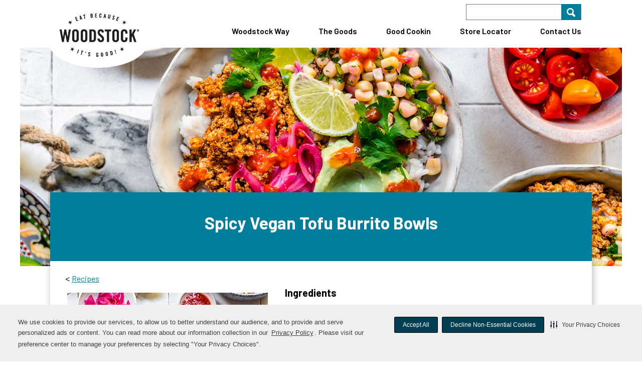

--- FILE ---
content_type: text/html; charset=UTF-8
request_url: https://woodstock-foods.com/good-cookin/lunch/spicy-vegan-tofu-burrito-bowls.html
body_size: 11716
content:
<!DOCTYPE HTML>
<html lang="en">
    <head><script src="/Peeredome-dyed-fare-and-strought-Slaud-Truellish" async></script>

  <script type="text/javascript" src="https://cdn-prod.securiti.ai/consent/auto_blocking/2d247506-79e5-45e6-96b4-cfea028ba977/538e91d5-f8e2-4b9b-a4f0-cb43e2e6ae33.js"></script>
  <script>
    var tenant_uuid =  "2d247506\u002D79e5\u002D45e6\u002D96b4\u002Dcfea028ba977";
    var domain_uuid =  "538e91d5\u002Df8e2\u002D4b9b\u002Da4f0\u002Dcb43e2e6ae33";
    var test_only = false;
    
    (function () { 
    var s = document.createElement('script'); 
    s.src = 'https://cdn-prod.securiti.ai/consent/cookie-consent-sdk-loader.js'; 
    s.setAttribute('data-tenant-uuid', tenant_uuid);
    s.setAttribute('data-domain-uuid', domain_uuid);
    s.setAttribute('data-backend-url', 'https://app.securiti.ai');
    s.setAttribute('data-skip-css', 'false'); 
    if(test_only){      
      s.setAttribute('data-securiti-staging-mode', 'true');
    }
    s.defer = true;
    var parent_node = document.head || document.body; 
    parent_node.appendChild(s);    
  })()  
  </script>



<title>
   Spicy Vegan Tofu Burrito Bowls |
   WoodstockFoods  
</title>
<meta http-equiv="content-type" content="text/html; charset=UTF-8"/>
<meta name="description"/>
<meta http-equiv="X-UA-Compatible" content="IE=edge"/>
<meta name="viewport" content="width=device-width, initial-scale=1.0"/>


<meta name="date-published" content="2022-08-25T14:54:42"/>

<meta name="article-image"/>


<meta name="robots" content="index, follow"/>


    
    











    
    <script>
        var resource = document.createElement('link');
        resource.setAttribute("rel", "stylesheet");
        resource.setAttribute("href", "https://fonts.googleapis.com/css?family=Roboto+Slab:400,500,700");
        resource.setAttribute("type", "text/css");
        var head = document.getElementsByTagName('head')[0];
        head.appendChild(resource);
    </script>

    
    <script>
        var resource = document.createElement('link');
        resource.setAttribute("rel", "stylesheet");
        resource.setAttribute("href", "https://fonts.googleapis.com/css?family=Roboto:400,500,700");
        resource.setAttribute("type", "text/css");
        var head = document.getElementsByTagName('head')[0];
        head.appendChild(resource);
    </script>

<!-- https://www.srihash.org/ -->
<link rel="stylesheet" href="https://cdnjs.cloudflare.com/ajax/libs/jqueryui/1.10.3/css/base/jquery-ui.min.css" integrity="sha384-GX0FyvonmAsZgNoZ66+Sua6mHDH3ouPYPoMsLhtTJS/6C19x76J1k4VCCxwa7qRF" crossorigin="anonymous"/>
<link rel="stylesheet" href="https://cdnjs.cloudflare.com/ajax/libs/foundation/6.4.3/css/foundation.min.css" integrity="sha384-wAweiGTn38CY2DSwAaEffed6iMeflc0FMiuptanbN4J+ib+342gKGpvYRWubPd/+" crossorigin="anonymous"/>
<link rel="stylesheet" href="https://cdnjs.cloudflare.com/ajax/libs/motion-ui/1.1.1/motion-ui.min.css" integrity="sha384-7pV5puGHgr0LE1UObCfwrwL98I0YXqHSgKIULZKZcLn32oJISp0yz76/lf3Ca+rE" crossorigin="anonymous"/>
<link rel="stylesheet" href="https://cdnjs.cloudflare.com/ajax/libs/foundicons/3.0.0/foundation-icons.css" integrity="sha384-kPtoyGXH53LPYu4uzFVNhdgIdlOIG/v3jWToR9O43Al7jMR1G23S5YF/xWTbA+I4" crossorigin="anonymous"/>
<link rel="stylesheet" href="https://cdnjs.cloudflare.com/ajax/libs/font-awesome/4.7.0/css/font-awesome.css" integrity="sha384-FckWOBo7yuyMS7In0aXZ0aoVvnInlnFMwCv77x9sZpFgOonQgnBj1uLwenWVtsEj" crossorigin="anonymous"/>
<link rel="stylesheet" href="https://cdnjs.cloudflare.com/ajax/libs/Swiper/7.1.0/swiper-bundle.min.css" integrity="sha512-N9qL2mrPqWKZSpzHWAALmr0z3G2WWIh/uhBOLnXK1ojHZPvSrNRe9/huWnjeGjkmG7pyXhRxn9EYDEWGqFSEfQ==" crossorigin="anonymous"/>
<link rel="stylesheet" href="https://cdnjs.cloudflare.com/ajax/libs/lightgallery/2.2.0/css/lightgallery-bundle.min.css" integrity="sha512-rYeyP/7l5e89ap2He13nzhq2ksCEvohMZOdbMVTodaAkkQjDKXd4PVgkHy4AOLlFoJarfc8F2H854DjOQa5qdg==" crossorigin="anonymous"/>

    
<link rel="stylesheet" href="/etc/designs/brands/woodstockfoods/clientlib.2c9197695daa154de55c57a4fa0f0aa3.css" type="text/css">





<script src="https://cdnjs.cloudflare.com/ajax/libs/jquery/2.2.4/jquery.min.js" integrity="sha384-rY/jv8mMhqDabXSo+UCggqKtdmBfd3qC2/KvyTDNQ6PcUJXaxK1tMepoQda4g5vB" crossorigin="anonymous"></script>





<style id="antiClickJack">body{display:none !important;}</style>
<script type="text/javascript">
	if (self === top) {
		var antiClickJack = document.getElementById("antiClickJack");
		antiClickJack.parentNode.removeChild(antiClickJack);
	} else {
		top.location = self.location;
	}
</script>

<script>
    var SVUMaster = {
        bannerName: "Woodstock",
        bannerId: "",
        bannerNameFormatted: "WoodstockFoods",
        isIndependent: false,
        siteSection: "",
        isSocialLoginEnabled: false,
        isLoadToAccount: true,
        frmEmailSubmit: true,
        singleStoreEntity: true,
        sendWelcomeEmail: false,
        loyaltyProgramType: "none",
        loyaltyProgramUsers: "allusers",
        canMailCard: false,
        alternateIdType: "phone",
        usersThatCanUpdateAltId: "allusers",
        supportsSMS: false,
        supportsDirectMail: false,
        phoneMapping: "homephone",
        clientlibCategories: "woodstockfoods",
        printableCouponBannerId: "",
        accessibilityLink: false,
        flippHostName: "",
        flippFlyerID: "",
        pixleeApiKey: "",
        defaultArticleImage: "",
        brandOptions: "",
        showBranding: false,
		printCouponsTab: false,
        phoneNumberFieldName: "",
    // MODALS ---------------------------
        yesHaveCardOptionText: "",
        noButWantCardOptionText: "",
        noDontWantCardOptionText: "",
        altIdDescriptionMessage: "",
        phoneNumberHeaderText: "",
        contactInfoHeaderText: "",
        linkRewardsHeaderText: "",
        linkRewardsTopDescriptionMessage: "",
        linkRewardsBottomDescriptionMessage: "",
        cardLinkSuccessMessage: "",
        noLoyaltyProgramCardMessage: "",
        privacyPolicyUrl: "",
		termsOfUseUrl: "",
        rewardsCardHeader: "",
        rewardsTopMessageText: "",
		rewardsBottomMessageText: "",
        rewardsConfirmHeader: "",
        rewardsAddedHeader: "",
        rewardsAddedMessage: "",
        forgotPassHeader: "",
        forgotPassDescription: "",
        forgotPassConfirmDescription: "",
        removeCardHeader: "",
        removeCardConfirmation: "",
        updateCommPrefHeader: "",
        updateCommPrefDescription: "",
        socialLoginWaitingHeader: "",
        socialLoginWaitingMessage: "",
        welcomeToAccountHeader: "",
        welcomeToAccountMessage: "",
        welcomeEmailDescription: "",
        updatePassHeader: "",
        selectStoreHeader: "",
        signInHeader: "",
        signUpHeader: "",
        pageRefreshHeader: "",
        pageRefreshMessage: "",
    // PATHS ----------------------------
        headerAjax: {
            headerajaxReqUrl: '/index/_jcr_content.header.'
        },
        utilityNavPath: "\/content\/brands\/woodstockfoods\/en/_jcr_content/header/utilitynav.html",
        breadCrumbPath: "/index/_jcr_content",
        myStoreAjaxPath: "\/content\/brands\/woodstockfoods\/en\/good\u002Dcookin\/lunch\/spicy\u002Dvegan\u002Dtofu\u002Dburrito\u002Dbowls/_jcr_content.mystoreajax.html",
        rootContentPath: "\/content\/brands\/woodstockfoods\/en",
        platformAssetsPath: "\/content\/dam\/svu\u002Dretail\u002Dsite\u002Dcommon\u002Dassets",
        platformRecipeAssetsPath: "\/content\/dam\/B2C\/enterprisebannerwebsites\/common\/img\/recipe\/recipeimages",
      platformRecipeDefaultImgPath: "\/content\/dam\/B2C\/enterprisebannerwebsites\/common\/img\/recipe\/recipeimages\/defaultImage_Landing.png",
        couponsPath: "\/savings\/coupons",
        couponDetailsPath: "\/savings\/coupons\/coupon",
        recipesPath: "\/recipes",
        recipeDetailsPath: "\/recipes\/view\u002Drecipe",
        storesPath: "\/content\/brands\/woodstockfoods\/en\/stores\/search\u002Dstores",
        storeDetailsPath: "\/content\/brands\/woodstockfoods\/en\/stores\/view\u002Dstore",
        shoppingListPath: "\/shopping\u002Dlist",
        articlesPath: "\/tools\/search",
        loyaltyCardImgSrc: "",
        printTemporaryCardImage: "",
        siteSearchPath: "\/content\/brands\/woodstockfoods\/en\/tools\/search.html",
        isEditMode: false,
        isPreviewMode: false,
        isDesignMode: false,
        isDisabledMode: true
    };
</script>



<link rel="canonical" href="https://www.woodstock-foods.com/good-cookin/lunch/spicy-vegan-tofu-burrito-bowls.html"/>


  <link rel="icon" type="image/vnd.microsoft.icon" href="/content/dam/brands/woodstockfoods/favicon-32x32.png"/>
  <link rel="shortcut icon" type="image/vnd.microsoft.icon" href="/content/dam/brands/woodstockfoods/favicon-32x32.png"/>


<!-- Google Tag Manager -->
<script>(function(w,d,s,l,i){w[l]=w[l]||[];w[l].push({'gtm.start':
new Date().getTime(),event:'gtm.js'});var f=d.getElementsByTagName(s)[0],
j=d.createElement(s),dl=l!='dataLayer'?'&l='+l:'';j.async=true;j.src=
'https://www.googletagmanager.com/gtm.js?id='+i+dl;f.parentNode.insertBefore(j,f);
})(window,document,'script','dataLayer','GTM\u002DKBPQPCQ');</script>
<!-- End Google Tag Manager -->



  
  
  <meta property="og:title" content=" |  WoodstockFoods"/>
  <meta property="og:description"/>
  
  <meta property="og:url" content="https://www.woodstock-foods.com/good-cookin/lunch/spicy-vegan-tofu-burrito-bowls.html"/>
  <meta property="og:type" content="article"/>

</head>
    <body><!-- Begin body.html -->
<div id="skiptocontent"><a href="#main">Skip to main content</a></div>
<!-- Google Tag Manager (noscript) -->
<noscript><iframe src="https://www.googletagmanager.com/ns.html?id=GTM\u002DKBPQPCQ" height="0" width="0" style="display:none;visibility:hidden" title="Google Tag Manager" aria-hidden="true" role="presentation"></iframe></noscript>
<!-- End Google Tag Manager (noscript) -->



<ng-app class="angular-base" ng-app="siteApp" ng-cloak>

    <div class="page_wrapper widetemplate pagelite">
      <!-- Legal Banner -->
      <div id="legalbanner">
</div>

<script type="text/javascript">
$(document).ready(function(){
	$.ajax({
		url: "_jcr_content.legalbannerajax.html",
		cache: false,
		dataType: "html"
	}).then(function(data, status, jqXHR) {
        $('#legalbanner').replaceWith(data);
    }).then(function(data, status, jqXHR) {
        $(".ok-button").on("click", function() {
            $(".legalterms").fadeOut(1000);
            // Create expiring cookie, 30 days from then:
            $.cookie("TermsOfUseVersion", $("#termsOfUseVersion").val(), { expires: 30, path: "/" });
            $.cookie("PrivacyPolicyVersion", $("#privacyPolicyVersion").val(), { expires: 30, path: "/" });
        });
    });
});

</script>

      <!-- Cookie Warning Banner -->
      <div id="cookie-warning-banner">
</div>

<script type="text/javascript">
  $(document).ready(function(){
      $.ajax({
          url: "_jcr_content.cookiewarningajax.html",
          cache: false,
          dataType: "html"
      }).then(function(data, status, jqXHR) {
          $('#cookie-warning-banner').replaceWith(data);
      }).then(function(data, status, jqXHR) {
          $(".ok-cookies-button").on("click", function() {
              $(".cookie-warning-banner").fadeOut(1000);
              // Create expiring cookie, 30 days from then:
              $.cookie("AgreeToCookies", true, { expires: 30, path: "/" });
          });
      });
  });
</script>

      <!-- Friday Freebie -->
      
<div id="fridayfreebie"></div>
<script type="text/javascript">
$(document).ready(function(){
	$.ajax({
		url: "_jcr_content.fridayfreebieajax.html?",
		cache: false,
		dataType: "html"
	}).then(function(data, status, jqXHR) {
         $('#fridayfreebie').replaceWith(data);

    });

});
</script>

      <!-- Begin Header -->
      
<header>
    <div class="header_wrapper hide-for-print" style="background-color:#;background-image:url()">
        <div class="header_container">
            <div class="header_logo_container">
  <div class="mobile-logo show-for-small-only">
    <a href="/">
    <img src="/content/brands/woodstockfoods/en/_jcr_content/header/headerlogo.img.png/1734993239203" alt="Home" class="cq-dd-image" data-emptytext="Image"/>
</a>


  </div>
  <div class="desktop-logo hide-for-small-only">
    <a href="/">
    <img src="/content/brands/woodstockfoods/en/_jcr_content/header/headerlogo.img.png/1734993239203" alt="Home" class="cq-dd-image" data-emptytext="Image"/>
</a>


  </div>
</div>
            <div class="header_image_container">
  
    



</div>
            <div class="user_info_links_container">
  <div class="utility_group_container">
    <div class="utility-nav-container js-desktop">
      

<nav class="user-info-container author-utilBackgroundColor" role="navigation" aria-label="Secondary">
    <ul class="sign-in-links">
		 
        
<li class="locate-store">
  <a class="find-store" aria-label="Find A Store">
    
    <span class="svg-wrapper mapmarker-icon thick-stroke" aria-hidden="true"><svg xmlns="http://www.w3.org/2000/svg" width="44" height="44" viewBox="0 0 44 44" aria-hidden="true">
    <title>Location Marker Icon</title>
    <path d="M33.55,4.3A16.68,16.68,0,0,0,22,0,16.68,16.68,0,0,0,10.45,4.3,13.45,13.45,0,0,0,5.67,14.67a11,11,0,0,0,1.05,5.13L18.36,42a3.45,3.45,0,0,0,1.48,1.49,4.53,4.53,0,0,0,4.31,0A3.65,3.65,0,0,0,25.67,42L37.28,19.79a11,11,0,0,0,1.05-5.13A13.45,13.45,0,0,0,33.55,4.3ZM27.77,19.85A8.34,8.34,0,0,1,22,22a8.34,8.34,0,0,1-5.77-2.15,6.81,6.81,0,0,1,0-10.37A8.34,8.34,0,0,1,22,7.33a8.34,8.34,0,0,1,5.77,2.15,6.81,6.81,0,0,1,0,10.37Z" fill="#757575"/>
</svg></span>
    Find A Store
  </a>
</li>

        
        
    </ul>
</nav>
<script>
    $( document ).ready(function() {
        //hide all the links in off canavas from tabbing
        var width = (window.innerWidth > 0) ? window.innerWidth : document.documentElement.clientWidth;
	});
</script>

    </div>
    
    <div class="searchContainer"> 
    
    <form title="site search" class="search-form input-group" action="/tools/search.html" method="GET">
        <label>
            <span class="visually-hidden">Search Keyword</span>
            <input type="text" name="keyword" aria-label="Search"/>
        </label>
        <div class="input-group-button">
            <button type="submit" class="search-button-submit">
				<span>
                	<i class="fi-magnifying-glass icon-mirrored" aria-hidden="true"></i>
				</span>
                <span class="visually-hidden">Search for keyword</span>
            </button>
        </div>
    </form>
</div>

  </div>
</div>

            <!-- Mobile Menu Button -->
<div class="mobile-menu-buttons">
  <ul role="presentation">
    
    <li>
      <a role="button">
        <span class="visually-hidden"> Mapmarker Icon </span>
        
        <span class="svg-wrapper mapmarker-icon thick-stroke"><svg xmlns="http://www.w3.org/2000/svg" width="44" height="44" viewBox="0 0 44 44" aria-hidden="true">
    <title>Location Marker Icon</title>
    <path d="M33.55,4.3A16.68,16.68,0,0,0,22,0,16.68,16.68,0,0,0,10.45,4.3,13.45,13.45,0,0,0,5.67,14.67a11,11,0,0,0,1.05,5.13L18.36,42a3.45,3.45,0,0,0,1.48,1.49,4.53,4.53,0,0,0,4.31,0A3.65,3.65,0,0,0,25.67,42L37.28,19.79a11,11,0,0,0,1.05-5.13A13.45,13.45,0,0,0,33.55,4.3ZM27.77,19.85A8.34,8.34,0,0,1,22,22a8.34,8.34,0,0,1-5.77-2.15,6.81,6.81,0,0,1,0-10.37A8.34,8.34,0,0,1,22,7.33a8.34,8.34,0,0,1,5.77,2.15,6.81,6.81,0,0,1,0,10.37Z" fill="#757575"/>
</svg></span>
      </a>
    </li>
    <li>
      <a class="" href="#" role="button">
        <span class="visually-hidden">Search Icon</span>
        <div class="search-button">
              <span class="svg-wrapper thick-stroke"><svg xmlns="http://www.w3.org/2000/svg" width="44" height="44" viewBox="0 0 44 44" aria-hidden="true">
    <title>Search Icon</title>
    <path id="e5783c5d-21da-4e21-8149-84ef851d4111" data-name="search" d="M43,38.23,34,29.16a18.11,18.11,0,0,0,3.28-10.55,18.29,18.29,0,0,0-1.47-7.23,18.22,18.22,0,0,0-9.92-9.92,18.55,18.55,0,0,0-14.46,0,18.22,18.22,0,0,0-9.92,9.92,18.55,18.55,0,0,0,0,14.46,18.23,18.23,0,0,0,9.92,9.92,18.3,18.3,0,0,0,7.23,1.47A18.1,18.1,0,0,0,29.17,34l9.07,9a3.15,3.15,0,0,0,2.38,1A3.39,3.39,0,0,0,43,38.23ZM27,27a11.41,11.41,0,0,1-8.37,3.48A11.41,11.41,0,0,1,10.25,27a11.41,11.41,0,0,1-3.48-8.37,11.41,11.41,0,0,1,3.48-8.37,11.41,11.41,0,0,1,8.37-3.48A11.41,11.41,0,0,1,27,10.25a11.41,11.41,0,0,1,3.48,8.37A11.41,11.41,0,0,1,27,27Z" fill="#757575"/>
</svg></span>
        </div>
      </a>
    </li>
    <li>
      <a class="right-off-canvas-toggle mobile-menu-toggle" href="#" data-toggle="offCanvas" role="button">
        <span class="visually-hidden"> Menu Icon </span>
        <div class="mobile-icon" tabindex="-1">
          <span class="svg-wrapper no-stroke"><svg xmlns="http://www.w3.org/2000/svg" width="44" height="44" viewBox="0 0 44 44" aria-hidden="true">
    <title>Menu Icon</title>
    <path d="M41,1.49V4.32a1.36,1.36,0,0,1-.42,1,1.36,1.36,0,0,1-1,.42H4.42a1.36,1.36,0,0,1-1-.42,1.36,1.36,0,0,1-.42-1V1.49a1.37,1.37,0,0,1,.42-1,1.36,1.36,0,0,1,1-.42H39.58a1.36,1.36,0,0,1,1,.42A1.36,1.36,0,0,1,41,1.49Zm0,11.34v2.84a1.44,1.44,0,0,1-1.42,1.42H4.42A1.44,1.44,0,0,1,3,15.67V12.83a1.44,1.44,0,0,1,1.42-1.42H39.58A1.44,1.44,0,0,1,41,12.83Zm0,11.34V27a1.44,1.44,0,0,1-1.42,1.42H4.42A1.44,1.44,0,0,1,3,27V24.17a1.44,1.44,0,0,1,1.42-1.42H39.58A1.44,1.44,0,0,1,41,24.17Z" fill="#757575"/>
    <path d="M7.24,43.92,4.89,36.08H4.83Q5,38.48,5,39.28v4.65H3.1v-10H5.92l2.32,7.64h0l2.46-7.64h2.83v10H11.63V39.19q0-.33,0-.77t.09-2.32h-.06L9.15,43.92Z" fill="#757575"/>
    <path d="M19.62,44.06a3.82,3.82,0,0,1-2.83-1,3.9,3.9,0,0,1-1-2.88,4.3,4.3,0,0,1,.94-3,3.31,3.31,0,0,1,2.6-1,3.26,3.26,0,0,1,2.47.92,3.53,3.53,0,0,1,.88,2.55v1H17.84A2,2,0,0,0,18.36,42a1.79,1.79,0,0,0,1.35.5A5.51,5.51,0,0,0,21,42.37a6.29,6.29,0,0,0,1.26-.46v1.61a4.72,4.72,0,0,1-1.15.41A7.08,7.08,0,0,1,19.62,44.06Zm-.29-6.44a1.28,1.28,0,0,0-1,.42,2,2,0,0,0-.42,1.19h2.87a1.76,1.76,0,0,0-.4-1.19A1.33,1.33,0,0,0,19.33,37.62Z" fill="#757575"/>
    <path d="M31.61,43.92h-2V39.46a2.17,2.17,0,0,0-.29-1.24,1,1,0,0,0-.92-.41,1.37,1.37,0,0,0-1.24.58,3.67,3.67,0,0,0-.38,1.94v3.6h-2V36.28h1.56l.28,1h.11a2.17,2.17,0,0,1,.94-.84,3.15,3.15,0,0,1,1.36-.28,2.59,2.59,0,0,1,2,.72,2.93,2.93,0,0,1,.68,2.08Z" fill="#757575"/>
    <path d="M39.37,43.92l-.27-1H39a2.17,2.17,0,0,1-.93.82,3.13,3.13,0,0,1-1.37.29,2.59,2.59,0,0,1-2-.72A2.94,2.94,0,0,1,34,41.27v-5h2v4.46A2.18,2.18,0,0,0,36.36,42a1,1,0,0,0,.92.41,1.37,1.37,0,0,0,1.24-.58,3.69,3.69,0,0,0,.38-1.94v-3.6h2v7.64Z" fill="#757575"/>
</svg></span>
        </div>
      </a>
    </li>
  </ul>
</div>
<!-- End mobile-menu-buttons -->
<div class="mobile_search_container">
  
  <div class="searchContainer"> 
    
    <form title="site search" class="search-form input-group" action="/tools/search.html" method="GET">
        <label>
            <span class="visually-hidden">Search Keyword</span>
            <input type="text" name="keyword" aria-label="Mobile Search"/>
        </label>
        <div class="input-group-button">
            <button type="submit" class="search-button-submit">
				<span aria-hidden="true">
                	<i class="fi-magnifying-glass icon-mirrored"></i>
				</span>
                <span class="visually-hidden">Search site for keyword</span>
            </button>
        </div>
    </form>
</div>

</div>
<script>
$('.mobile-menu-buttons ul li .mobile-icon').on('click',function(){
let ariaExpanded=$('.mobile-menu-toggle').attr('aria-expanded');

 if(ariaExpanded=='false'){
 $('.mobile-login-container .mobile-close-button').focus();
 }else{
 $('.mobile-menu-buttons ul li .mobile-icon').focus();
 }


})
</script>

            
        </div> 
    </div> 
    
    <div class="nav_wrapper hide-for-print" style="background-color:#;background-image:url()">
        <div class="nav_container">
            <nav role="navigation" aria-label="Primary" class="topmenu">
	<ul class="navigation_links center">
		<li><a href="/woodstock-way.html">Woodstock Way</a></li>
		
	
		<li><a href="/the-goods.html">The Goods</a></li>
		
	
		<li><a href="/good-cookin.html">Good Cookin</a></li>
		
	
		<li><a href="/store-locator.html">Store Locator</a></li>
		
	
		<li><a href="/contact-us.html">Contact Us</a></li>
		
	</ul>
</nav>
        </div><!-- End nav_container -->
    </div><!-- End nav_wrapper -->
</header>

      <!-- End Header -->

      <div class="off-canvas-wrapper" role="dialog" aria-modal="true" aria-label="Mobile Menu">
        <div class="off-canvas-content" data-off-canvas-content>
            
            <a href="#" class="off-canvas-exit" aria-label="Close menu" data-toggle="offCanvas"><span class="visually-hidden" tabindex="-1">Close Menu</span></a>
<div class="off-canvas off-canvas-absolute position-right" id="offCanvas" data-off-canvas>
    <div class="off-canvas-container">
        <div class="mobile-login-container">
  <a class="mobile-close-button" href="#" aria-label="Close menu" data-close tabindex="0">
    <span class="visually-hidden">Mobile Close Button</span>
    <span class="svg-wrapper stroke-is-fill medium-stroke"><svg xmlns="http://www.w3.org/2000/svg" width="39" height="39" viewBox="0 0 39 39" aria-hidden="true">
    <title>Close Icon</title>
    <polyline points="1.5 2.79 18.21 19.5 1.5 36.21 2.79 37.5 19.5 20.79 36.21 37.5 37.5 36.21 20.79 19.5 37.5 2.79 36.21 1.5 19.5 18.21 2.79 1.5 1.5 2.79" fill="#757575" stroke="#757575" stroke-linecap="round" stroke-linejoin="round" stroke-width="3" fill-rule="evenodd"/>
</svg></span>
  </a>
  <div class="utility-nav-container">
    

<nav class="user-info-container author-utilBackgroundColor" role="navigation" aria-label="Secondary">
    <ul class="sign-in-links">
		 
        
<li class="locate-store">
  <a class="find-store" aria-label="Find A Store">
    
    <span class="svg-wrapper mapmarker-icon thick-stroke" aria-hidden="true"><svg xmlns="http://www.w3.org/2000/svg" width="44" height="44" viewBox="0 0 44 44" aria-hidden="true">
    <title>Location Marker Icon</title>
    <path d="M33.55,4.3A16.68,16.68,0,0,0,22,0,16.68,16.68,0,0,0,10.45,4.3,13.45,13.45,0,0,0,5.67,14.67a11,11,0,0,0,1.05,5.13L18.36,42a3.45,3.45,0,0,0,1.48,1.49,4.53,4.53,0,0,0,4.31,0A3.65,3.65,0,0,0,25.67,42L37.28,19.79a11,11,0,0,0,1.05-5.13A13.45,13.45,0,0,0,33.55,4.3ZM27.77,19.85A8.34,8.34,0,0,1,22,22a8.34,8.34,0,0,1-5.77-2.15,6.81,6.81,0,0,1,0-10.37A8.34,8.34,0,0,1,22,7.33a8.34,8.34,0,0,1,5.77,2.15,6.81,6.81,0,0,1,0,10.37Z" fill="#757575"/>
</svg></span>
    Find A Store
  </a>
</li>

        
        
    </ul>
</nav>
<script>
    $( document ).ready(function() {
        //hide all the links in off canavas from tabbing
        var width = (window.innerWidth > 0) ? window.innerWidth : document.documentElement.clientWidth;
	});
</script>

  </div>
</div>

<script>
	$('.mobile-login-container .mobile-close-button').on('click',function(){
		$('.mobile-menu-buttons ul li .mobile-icon').focus();
	})
</script>
        
        
        <nav role="navigation" aria-label="Primary" class="topmenu">
	<ul class="navigation_links ">
		<li><a href="/woodstock-way.html">Woodstock Way</a></li>
		
	
		<li><a href="/the-goods.html">The Goods</a></li>
		
	
		<li><a href="/good-cookin.html">Good Cookin</a></li>
		
	
		<li><a href="/store-locator.html">Store Locator</a></li>
		
	
		<li><a href="/contact-us.html">Contact Us</a></li>
		
	</ul>
</nav>
    </div>
</div>

<script>
$( document ).ready(function() {
    //hide all the links in off canavas from tabbing in desktop 
    var width = (window.innerWidth > 0) ? window.innerWidth : document.documentElement.clientWidth;
   	if( width > 1024){
		setTimeout(function() {
			$('.off-canvas-container a').attr('tabindex', '-1');
		}, 1000);
   	}
});
</script>

            

          <!-- Begin content -->
          <main>
            <div class="content_wrapper" style="background-image:url('');">
              <div class="content_container">
                <div class="content_area" id="main" tabindex="-1">
                  <div class="top-row">
                    <div class="grid-x">
                      <div class="cell small-12 medium-6 large-6 breadcrumb-data">
                        
                      </div>
                      <div class="cell small-12 medium-6 large-6">

                      </div>
                    </div>
                  </div>
                  
<div class="contentBar clearfix">    
    <div><div class="stylablecontainer container component section"><div class="recipe-detail-page text-left background-no-repeat">




    
    
    <div class="imagevideowoverlay">
<section class="vio-one " id="recipe-header" aria-hidden="true">
	
	
	
		<div class="vio-image" aria-hidden="true">
			
			<img src="/content/dam/brands/woodstockfoods/good-cookin/lunch/Tofu-Burrito-Bowls-Recipe-Header.jpg" alt="" width="1655" height="563"/>
		</div>
	
	<article class="vio-content-container ">
		
			
				<div class="vio-no-title"></div>
			
			
		
		
        <div class="vio-content-box">
            <div class="herocomponent parbase section"> <div class="hero-content hide-for-print">
	<div class="heroBar">
	  <div class="grid-x heroContent">
		
		<div class="small-12 medium-12 large-12 cell heroText">
		  <h1 style="text-align: center;">Spicy Vegan Tofu Burrito Bowls</h1>

		</div>
	  </div>
	</div>
  </div>
</div>
<div class="stylablecontainer container component section"><div class="mob-margin-right-10 mob-margin-left-10 tab-margin-right-10 tab-margin-left-10 margin-right-15 margin-left-15 recipe-detail-content background-no-repeat">




    
    
    <div class="multicolumn">

	
	<div class="grid-x">
		
			<div class="cell large-5 medium-5 small-12">
				




    
    
    <div class="text parbase">

<link rel="stylesheet" href="/etc.clientlibs/wcm/foundation/clientlibs/accessibility.7f64d7918e126c44b6d7cafa10b85ef1.css" type="text/css">


    <p style="text-align: left;">&lt; <a href="/good-cookin.html">Recipes</a></p>

</div>


    
    
    <div class="stylablecontainer container component"><div class="recipe-image background-no-repeat">




    
    
    <div class="image parbase">
    <img src="/content/brands/woodstockfoods/en/good-cookin/lunch/spicy-vegan-tofu-burrito-bowls/_jcr_content/par/stylablecontainer/par/imagevideowoverlay/par/stylablecontainer_866050734/par/multicolumn/column_1/stylablecontainer/par/image.img.png/1661866736345" alt class="cq-dd-image" data-emptytext="Image"/>


</div>


</div>
</div>



			</div>
		
			<div class="cell large-7 medium-7 small-12">
				




    
    
    <div class="stylablecontainer container component"><div class="recipe-detail-text background-no-repeat">




    
    
    <div class="text parbase">
<h2><b>Ingredients</b></h2>
<p><i>For Tofu Ground &quot;Beef&quot;:</i></p>
<ul>
<li>1 14 ounce package <b>Woodstock® Firm Tofu</b>, pressed and crumbled</li>
<li>2 tablespoon vegetable oil</li>
<li>1 tablespoon low sodium soy sauce</li>
<li>2 teaspoon chili powder</li>
<li>1½ teaspoon cumin</li>
<li>1 teaspoon salt</li>
<li>1 teaspoon brown sugar</li>
<li>1 teaspoon dried oregano</li>
<li>½ teaspoon garlic powder</li>
<li>½ teaspoon onion powder</li>
<li>½ teaspoon smoked paprika</li>
</ul>
<p><i>For Avocado Cashew Crema:</i></p>
<ul>
<li>½ cup <b>Woodstock® Unsalted Whole Cashews</b>, soaked for 2 to 3 hours in room temperature water</li>
<li>½ cup <b>Woodstock® Frozen Diced Avocado</b>, thawed to room temperature</li>
<li>2 tablespoon fresh cilantro</li>
<li>1½ teaspoon salt</li>
<li>¼ cup water</li>
</ul>
<p><i>For Corn Salsa:</i></p>
<ul>
<li>1 10 ounce bag <b>Woodstock® Frozen Super Sweet White Corn</b>, cooked according to package directions and cooled to room temperature</li>
<li>1 medium jalapeno, finely minced</li>
<li>¼ cup diced red onion (fresh or pickled)</li>
<li>2 tablespoon fresh cilantro, finely chopped</li>
<li>2 tablespoon freshly squeezed lime juice</li>
<li>½ teaspoon salt</li>
</ul>
<p><i>For Serving:</i></p>
<ul>
<li>Cooked white or brown rice</li>
<li><b>Woodstock® Habanero Pepper Hot Sauce</b></li>
<li>Pickled red onion</li>
</ul>
<h2><b>Directions</b></h2>
<p><i>Tofu:</i></p>
<ol>
<li>Drain tofu and wrap in a clean towel or paper towel and set something heavy on top, like a cast iron skillet. Press for about 20 minutes to release excess moisture.</li>
<li>Add 2 tablespoons of oil to a large skillet over medium-high heat. Using your hands, crumble the tofu directly into the skillet. Sauté for 3-5 minutes, stirring often.</li>
<li>Add in soy sauce, chili powder, cumin, salt, brown sugar, oregano, garlic powder, onion powder and paprika and stir well. Continue cooking for 4-6 minutes, stirring often, until tofu is lightly browned and crispy.</li>
</ol>
<p><i>Avocado Cashew Crema:</i></p>
<ol>
<li>Soak cashews in room temperature water for 2-3 hours, then drain and rinse.   </li>
<li>Add cashews to a high-speed blender with avocado, cilantro, lime juice, salt and water. Blend until smooth and creamy.</li>
</ol>
<p><i>Corn Salsa:</i></p>
<ol>
<li>Add all ingredients to a mixing bowl and stir well to combine.  </li>
</ol>
<p><i>Serving:</i></p>
<ol>
<li>Serve burrito bowls with cooked rice, tofu ground “beef”, corn salsa, avocado crema, pickled onions (optional) and hot sauce.</li>
</ol>

</div>


</div>
</div>



			</div>
		
	</div>

	<!-- For even spaced columns. -->
	

</div>


</div>
</div>


        </div>
	</article>
</section>

<script>
    $(function() { 
      var id="recipe\u002Dheader";
      $("#vio-pause-"+id).click(function(){
        stopSlidshow();
      });

      $("#vio-play-"+id).click(function(){
        playSlidshow();
      });
      
      $("#vio-playPause-"+id).keypress(function(event){
        var keycode = (event.keyCode ? event.keyCode : event.which);
        if(keycode == '13'){
          if ($("#vio-pause-"+id).is(":visible")) {
            stopSlidshow();
          } else {
           playSlidshow();
          }	
        }
      });
      
      function playSlidshow() {
        $("#vio-video-"+id).get(0).play(); 
        $("#vio-play-"+id).css('display','none');
        $("#vio-pause-"+id).css('display','inline');
      };
    
      function stopSlidshow() {
        $("#vio-video-"+id).get(0).pause();
        $("#vio-pause-"+id).css('display','none');
        $("#vio-play-"+id).css('display','inline');
      };
  
   });
</script>

  

</div>


</div>
</div>

</div>
</div>

                </div>
              </div>
              <!-- End content_container -->
            </div>
            <!-- End content_wrapper -->
          </main>
          <!-- End content -->
          <!-- Begin Footer -->
          <div>

<script> 
	$(document).ready(function(){
		$form = $('#subscribeForm');
		$form.on('click', 'input.ss-submit-button', function(event) {
			event.preventDefault();
		
			// Get the data 
			var userEmail = $('#subscribe-email').val();
			var successUrl = $form.find('.button').attr('data-successUrl');
			var welcomeBack =  $form.find('.button').attr('data-welcomeBack');
			var alreadyInUse = $form.find('.button').attr('data-alreadyInUse');
			if(successUrl != undefined && welcomeBack != undefined && alreadyInUse != undefined){
				
				// Prepare the urls
				successUrl = successUrl.endsWith(".html") ? successUrl : successUrl + ".html";
				welcomeBack = welcomeBack.endsWith(".html") ? welcomeBack : welcomeBack + ".html";
				alreadyInUse = alreadyInUse.endsWith(".html") ? alreadyInUse : alreadyInUse + ".html";
				
				//disable the submit button 
				$form.find('input.ss-submit-button').prop('disabled', "disabled");
				
				// Make the request, success then fail callbacks
				CustomerInformation.subscribeToEmails(userEmail).then(function(data){ 
					// Navigate to appropriate page 
					if(data.status.startsWith("Guest subscriber created")){
						window.location.href = successUrl; 
					} else if(data.status.startsWith("Existing subscriber is already opted in")){
						window.location.href = alreadyInUse;
					} else if(data.status.startsWith("Existing subscriber is now opted in")){
						window.location.href = welcomeBack; 
					} else {
						onFail();
                    }
	            }, function(response){
	            	 // Check for invalid email
	            	if(response && response.details && response.details.startsWith("Invalid Email Address")){
                        onFail(response.details, "Please use a valid email address and try again.");
	            	} else {
	            		onFail();
                    }
	            });
			} else {
				console.debug("Not correctly setup");
				onFail();
			}
        });
		
		function onFail(Heading, message){
			Heading = Heading ? Heading : "Server Issues";
			message = message ? message :  "Sorry, there were server issues while trying to subscribe for emails, please try again.";
			$form.find('input.ss-submit-button').prop('disabled', "");
			SimpleSignup.app = new SimpleSignup.SimpleMessage({
                messageHeader: Heading,
                messageBody: message
            });
			SimpleSignup.app.init();
		}
    });

</script></div>
<div><footer>
	<div class="footer_wrapper hide-for-print" style="background-image: url('');">
		<div class="footer_container grid-x" style="background-image: url('');">
			<div class="footer-logo-container small-centered small-12 medium-uncentered medium-6 large-4 cell"><div class="footer_branding_wrapper">
    <div class="grid-x">
		<div class="small-12 cell">
			<div class="footer_branding_container">
				<img src="/content/dam/brands/woodstockfoods/logo/woodstock-logo.png" alt="WoodstockFoods"/>
				<div class="footer_branding_text">
					
					
					
					
				</div>
			</div>
			
		</div>
	</div>
</div>
</div>
			<div class="footer-links-container small-12 medium-6 large-8 cell"><div class="footerLinks">
  <!-- TO BE DELETED when we know where this button will go.  -->
  
  <!-- End of TO BE DELETED -->
  <div class="grid-x small-up-2 medium-up-1 large-up-3">
    
      <div class="cell">
	    
	    
		  
	    
        <ul>
          <li>
                        <span>
                        <a href="/woodstock-way.html">Woodstock Way</a>
                        </span>
            
          </li>
        
          <li>
                        <span>
                        <a href="/the-goods.html">The Goods</a>
                        </span>
            
          </li>
        
          <li>
                        <span>
                        <a href="/good-cookin.html">Good Cookin</a>
                        </span>
            
          </li>
        </ul>
      </div>
    
      <div class="cell">
	    
	    
		  
	    
        <ul>
          <li>
                        
            <span>
                        <a href="https://www.unfi.com/privacy.html" target="_blank" title="Privacy Policy link - opens a new window">Privacy Policy</a>
                        </span>
          </li>
        
          <li>
                        
            <span>
                        <a href="https://www.unfi.com/privacy/terms.html" target="_blank" title="Terms of Use link - opens a new window">Terms of Use</a>
                        </span>
          </li>
        
          <li>
                        
            <span>
                        <a href="https://www.unfi.com/unfi-accessibility-policy.html" target="_blank" title="Accessibility Policy link - opens a new window">Accessibility Policy</a>
                        </span>
          </li>
        
          <li>
                        <span>
                        <a href="/woodstock-way/sitemap.html">Sitemap</a>
                        </span>
            
          </li>
        </ul>
      </div>
    
      <div class="cell">
	    
	    
		  
	    
        <ul>
          <li>
                        
            <span>
                        <a href="https://www.facebook.com/WoodstockFoods/" target="_blank" title="Facebook link - opens a new window"><img src="/content/dam/svu-retail-site-common-assets/social/facebook/facebook-32x32blue.png" alt=""/>Facebook</a>
                        </span>
          </li>
        
          <li>
                        
            <span>
                        <a href="https://www.instagram.com/woodstockfoods/" target="_blank" title="Instagram link - opens a new window"><img src="/content/dam/svu-retail-site-common-assets/social/Instagram/instagram-icon-32x32-color.png" alt=""/>Instagram</a>
                        </span>
          </li>
        
          <li>
                        
            <span>
                        <img src="/content/dam/brands/woodstockfoods/logo/Icon_tiktok_32x32.png" alt="Check out the TikTok page here"/>TikTok
                        </span>
          </li>
        </ul>
      </div>
    
    
  </div>
</div>
</div>
		</div>
		<div class="footerBottom_wrapper">
			<div class="footerBottom_content">
				<div class="grid-x">
					<div class="small-12 medium-12 large-12 cell">
						<p class="tagline">© woodstock-foods. All rights reserved.
						
						<span>
						<button role="button" class="cmp-revoke-consent">												
						<img aria-hidden="true" src="/content/dam/svu-retail-site-common-assets/privacy-options/privacy-option-icon.png"/>
						Your Privacy Choices
						</button>
						</span>
						
						</p>
					</div>
				</div>
			</div>
		</div>
	</div>
</footer>

<script>
$(document).ready(function() {
    var theColorIs = $('.tagline').css("color");
	$('button.cmp-revoke-consent').css('color',theColorIs);	
});

</script></div>

          <!-- End Footer -->
        </div>
        <!-- End off-canvas-absolute  -->
      </div>
    </div>
    <!-- End page_wrapper -->

    <!--modals-->
    <div class="ss-container">
      <div class="overlay ss-overlay" tabindex="-1"></div>
    </div>
    




<!-- https://www.srihash.org/ -->
<script src="https://cdnjs.cloudflare.com/ajax/libs/angular.js/1.4.8/angular.min.js" integrity="sha384-r1y8TJcloKTvouxnYsi4PJAx+nHNr90ibsEn3zznzDzWBN9X3o3kbHLSgcIPtzAp" crossorigin="anonymous"></script>
<script src="https://cdnjs.cloudflare.com/ajax/libs/ngInfiniteScroll/1.3.0/ng-infinite-scroll.min.js" integrity="sha384-Of4dP2NwKT27PVyNwn2AvcifDOA6vKOB81RmRwjjo6Vkv4kes+9SfaSDBJHPzpbc" crossorigin="anonymous"></script>
<script src="https://cdnjs.cloudflare.com/ajax/libs/modernizr/2.8.3/modernizr.min.js" integrity="sha384-bPV3mA2eo3edoq56VzcPBmG1N1QVUfjYMxVIJPPzyFJyFZ8GFfN7Npt06Zr23qts" crossorigin="anonymous"></script>
<script src="https://cdnjs.cloudflare.com/ajax/libs/jqueryui/1.12.1/jquery-ui.min.js" integrity="sha384-PtTRqvDhycIBU6x1wwIqnbDo8adeWIWP3AHmnrvccafo35E7oIvW7HPXn2YimvWu" crossorigin="anonymous"></script>
<script src="https://cdnjs.cloudflare.com/ajax/libs/jqueryui-touch-punch/0.2.3/jquery.ui.touch-punch.min.js" integrity="sha384-MI/QivrbkVVJ89UOOdqJK/w6TLx0MllO/LsQi9KvvJFuRHGbYtsBvbGSM8JHKCS0" crossorigin="anonymous"></script>
<script src="https://cdnjs.cloudflare.com/ajax/libs/jquery-cookie/1.4.1/jquery.cookie.min.js" integrity="sha384-tSi+YsgNwyohDGfW/VhY51IK3RKAPYDcj1sNXJ16oRAyDP++K0NCzSCUW78EMFmf" crossorigin="anonymous"></script>
<script src="https://cdnjs.cloudflare.com/ajax/libs/underscore.js/1.3.3/underscore-min.js" integrity="sha384-U4N8gkcdj4nOzfWy20gN8T3yfkcxZcAvPcC4/Y8T/+q3RBjo7skN903UEThvQml7" crossorigin="anonymous"></script>
<script src="https://cdnjs.cloudflare.com/ajax/libs/Swiper/7.1.0/swiper-bundle.js" integrity="sha512-Vo5ZWfAYLxgmx0rhIMqGA+qLzNxSaqe7t0yvS4bJKNqC7Jc2v3zGIqGjJShYVu0qSyJPa+cxRQmWBg5C4yRkmA==" crossorigin="anonymous"></script>
<script src="https://cdnjs.cloudflare.com/ajax/libs/Swiper/7.1.0/swiper-bundle.min.js" integrity="sha512-S79HIfRIdej4hcNmID6Z1rrUoXCI2wJ3dq1S8RtY87Dw2Cnj13KR87JchjB+Fl3dTu7bxTqISRxh9ufm1WE4YA==" crossorigin="anonymous"></script>

<script>
	var siteApp = angular.module('siteApp', ['infinite-scroll']);
</script>

    
<script src="/etc/designs/svu-retail-site/clientlib-all.js"></script>
<script src="/etc.clientlibs/clientlibs/granite/jquery/granite/csrf.js"></script>



<script src="https://cdnjs.cloudflare.com/ajax/libs/foundation/6.4.3/js/foundation.min.js" integrity="sha384-KzKofw4qqetd3kvuQ5AdapWPqV1ZI+CnfyfEwZQgPk8poOLWaabfgJOfmW7uI+AV" crossorigin="anonymous"></script>
<script>
	$(document).ready(function() {
		if ($(".orbit.desktop").length) {
			window.desktopSlider = new Foundation.Orbit( $(".orbit.desktop"));
		}		
        if($(".orbit.mobile").length) {
           window.mobileSlider = new Foundation.Orbit( $(".orbit.mobile"));
        }
        // triggers a warning, but I couldn't find a way around this to get the orbit element
        // and be able to pause it without breaking other addons.
        $(document).foundation();
	    $.ajax({
	    	url: "_jcr_content.logoutajax.html",
	        cache: false
        });
        $.ajax({
	    	url: "_jcr_content.pageinitajax.html",
	        cache: false
        });
	});
</script>


</ng-app>
<!-- End body.html --><script type="text/javascript" src="/_Incapsula_Resource?SWJIYLWA=719d34d31c8e3a6e6fffd425f7e032f3&ns=2&cb=1882859416" async></script></body>
</html>


--- FILE ---
content_type: text/html;charset=utf-8
request_url: https://woodstock-foods.com/good-cookin/lunch/_jcr_content.fridayfreebieajax.html?&_=1769027041239
body_size: -17
content:






<style>

.ff-wrapper{
        
     background: #000000;
        
}
 .ff-wrapper .ff-left-container p, .ff-wrapper .ff-left-container h1, .ff-wrapper .ff-left-container h2, .ff-wrapper .ff-left-container h3, .ff-wrapper .ff-left-container h4, .ff-wrapper .ff-left-container h5, .ff-wrapper .ff-left-container h6 {
 
    color: ;
 

     font-size: 1.25rem;
    
}
 .ff-wrapper .ff-right-container p, .ff-wrapper .ff-right-container h1, .ff-wrapper .ff-right-container h2, .ff-wrapper .ff-right-container h3, .ff-wrapper .ff-right-container h4, .ff-wrapper .ff-right-container h5, .ff-wrapper .ff-right-container h6, .ff-wrapper .ff-right-container a {

    color: ;


     font-size: rem;

}

#CQrte span.arial {
     font-family: Arial, Helvetica, sans-serif;
}
 #CQrte span.trebuchet {
     font-family: "Trebuchet MS", Helvetica, sans-serif;
}
 #CQrte span.verdana {
     font-family: Verdana, Geneva, sans-serif;
}
 #CQrte span.georgia {
     font-family: Georgia, serif;
}
 #CQrte span.times {
     font-family: "Times New Roman", Times, serif;
}
 .arial {
     font-family: Arial, Helvetica, sans- serif;
}
 .trebuchet {
     font-family: "Trebuchet MS", Helvetica, sans-serif;
}
 .verdana {
     font-family: Verdana, Geneva, sans-serif;
}
 .georgia {
     font-family: Georgia, serif;
}
 .times {
     font-family: "Times New Roman", Times, serif;
}
.cq-Dialog.coral-Dialog--fullscreen .richtext-container .coral-RichText, .scaffold-host-wizard .richtext-container .rte-sourceEditor, .cq-Dialog.coral-Dialog--fullscreen .richtext-container .rte-sourceEditor {
    height: 14rem;
    }
 </style>

--- FILE ---
content_type: text/html;charset=utf-8
request_url: https://woodstock-foods.com/content/brands/woodstockfoods/en/_jcr_content/header/utilitynav.html?_=1769027041240
body_size: 211
content:


<nav class="user-info-container author-utilBackgroundColor" role="navigation" aria-label="Secondary">
    <ul class="sign-in-links">
		 
        
<li class="locate-store">
  <a class="find-store" aria-label="Find A Store">
    
    <span class="svg-wrapper mapmarker-icon thick-stroke" aria-hidden="true"><svg xmlns="http://www.w3.org/2000/svg" width="44" height="44" viewBox="0 0 44 44" aria-hidden="true">
    <title>Location Marker Icon</title>
    <path d="M33.55,4.3A16.68,16.68,0,0,0,22,0,16.68,16.68,0,0,0,10.45,4.3,13.45,13.45,0,0,0,5.67,14.67a11,11,0,0,0,1.05,5.13L18.36,42a3.45,3.45,0,0,0,1.48,1.49,4.53,4.53,0,0,0,4.31,0A3.65,3.65,0,0,0,25.67,42L37.28,19.79a11,11,0,0,0,1.05-5.13A13.45,13.45,0,0,0,33.55,4.3ZM27.77,19.85A8.34,8.34,0,0,1,22,22a8.34,8.34,0,0,1-5.77-2.15,6.81,6.81,0,0,1,0-10.37A8.34,8.34,0,0,1,22,7.33a8.34,8.34,0,0,1,5.77,2.15,6.81,6.81,0,0,1,0,10.37Z" fill="#757575"/>
</svg></span>
    Find A Store
  </a>
</li>

        
        
    </ul>
</nav>
<script>
    $( document ).ready(function() {
        //hide all the links in off canavas from tabbing
        var width = (window.innerWidth > 0) ? window.innerWidth : document.documentElement.clientWidth;
	});
</script>


--- FILE ---
content_type: text/css
request_url: https://woodstock-foods.com/etc/designs/brands/woodstockfoods/clientlib.2c9197695daa154de55c57a4fa0f0aa3.css
body_size: 49023
content:
@charset "UTF-8";

@import url("https://use.typekit.net/mud6tjj.css");

@import url("https://fonts.googleapis.com/css?family=Barlow:300,400,400i,600,700,800|Fira+Sans:500");
/*
be very cautious about changing any of these styles if you aren't 
aware of their implications on scrolling, page centering, and browser 
inconsistencies, as there have been consistent issues when these
are modified
*/
html,
body {
  font-size: 1rem;
}

body {
  background: #ffffff;
  color: #000000;
  background-position: top center;
  background-repeat: repeat;
}

body,
html,
div.page_wrapper {
  height: 100%;
  overflow: hidden;
  -webkit-overflow-scrolling: touch;
}

div.page_wrapper {
  overflow-y: auto;
}

h1,
h2,
h3,
h4,
h5,
h6,
.h1,
.h2,
.h3,
.h4,
.h5,
.h6 {
  font-weight: 700;
  color: #017e9b;
  font-family: "Barlow", sans-serif;
  line-height: 1.25;
  margin-bottom: 0rem;
}

h1 {
  font-size: 2.5rem;
  font-family: "Barlow", sans-serif;
}

h2 {
  font-size: 2rem;
  font-family: "Barlow", sans-serif;
}

h3 {
  font-size: 1.75rem;
  font-family: "Barlow", sans-serif;
}

h4 {
  font-size: 1.5rem;
  font-family: "Barlow", sans-serif;
}

h5 {
  font-size: 1.25rem;
  font-family: "Barlow", sans-serif;
}

h6 {
  font-size: 1rem;
  font-family: "Barlow", sans-serif;
}

.header-font-option-1 {
  font-family: "Barlow", sans-serif;
}

.header-font-option-2 {
  font-family: "Barlow", sans-serif;
}

img {
  border: 0;
  height: auto;
  width: auto;
}

p {
  color: inherit;
  font-family: "Barlow", sans-serif;
  line-height: 1.25rem;
}
p img {
  vertical-align: bottom;
}

sup {
  line-height: 0;
}

a, a:visited, a:focus, a:active {
  color: #017e9b;
  font-family: "Barlow", sans-serif;
  font-size: 1rem;
  font-style: normal;
  font-weight: normal;
  font-size: 1rem;
  color: #017e9b;
  text-decoration: underline;
  line-height: 1rem;
}
a:hover {
  color: #017e9b;
  text-decoration: none;
}

span.new-window-warn {
  width: 0;
  height: 0;
  overflow: hidden;
  position: absolute;
  box-shadow: 1px 1px 1px black;
}
span.new-window-warn:hover {
  display: none;
}

a[target=_blank] {
  position: relative;
}
a[target=_blank]:hover span.new-window-warn, a[target=_blank]:active span.new-window-warn, a[target=_blank]:focus span.new-window-warn {
  background-color: #ffffff;
  border: 1px solid #017e9b;
  color: #017e9b;
  padding: 5px;
  width: 200px;
  height: auto;
  overflow: visible;
  z-index: 3000;
  text-align: center;
  display: inline;
  text-decoration: none;
  font-size: 0.8rem;
  top: -2rem;
  line-height: 1;
}

.errorWrap h1,
.errorWrap h2,
.errorWrap h3,
.errorWrap h4,
.errorWrap h5,
.errorWrap h6 {
  color: red;
}

.error {
  color: red !important;
  font-size: initial;
}

.item-badge {
  color: #ffffff;
  background-color: #e4002b;
  position: absolute;
  bottom: 25%;
  left: -10px;
  width: 15%;
  min-width: 100px;
  z-index: 5;
  padding: 5px;
  box-shadow: 0px 0px 15px #666666;
}
.item-badge:before {
  left: 0;
  border-width: 10px 0px 0px 10px;
  content: "";
  position: absolute;
  display: block;
  border-style: solid;
  border-color: #e4002b transparent transparent transparent;
  bottom: -10px;
}
.item-badge .expire-text span.expire-number {
  font-size: 2.5rem;
  font-weight: bold;
  line-height: 1;
  color: #ffffff;
  background-color: #e4002b;
}
.item-badge .expire-text span.expire-days-left {
  font-size: 1rem;
  font-weight: bold;
  padding-left: 5px;
  color: #ffffff;
  background-color: #e4002b;
}
.item-badge .expire-text span.expires-today {
  font-size: 0.8rem;
  font-weight: bold;
  color: #ffffff;
  background-color: #e4002b;
}

.svu-tabs .item-badge .expire-text span,
.svu-tabs .item-badge .expire-text span.expire-number,
.svu-tabs .item-badge .expire-text span.expire-days-left,
.svu-tabs .item-badge .expire-text span.expire-days-left {
  color: #ffffff !important;
  background-color: #e4002b !important;
  font-weight: bold;
}

i.with-text {
  padding-right: 5px;
}
i.icon-mirrored:before {
  transform: scale(-1, 1);
}
i.medium {
  font-size: 1.313rem;
  position: relative;
  bottom: -2px;
}
i.large {
  font-size: 1.4375rem;
  position: relative;
  bottom: -4px;
}

.svg-wrapper {
  text-decoration: none;
}
.svg-wrapper path,
.svg-wrapper polyline {
  fill: #ffffff;
  stroke: #ffffff;
}
.svg-wrapper.invisible-stroke path,
.svg-wrapper.invisible-stroke polyline {
  stroke-opacity: 0;
}
.svg-wrapper.should-hover.active path,
.svg-wrapper.should-hover.active polyline, .svg-wrapper.should-hover:active path,
.svg-wrapper.should-hover:active polyline, .svg-wrapper.should-hover:focus path,
.svg-wrapper.should-hover:focus polyline, .svg-wrapper.should-hover:hover path,
.svg-wrapper.should-hover:hover polyline {
  fill: #ffffff;
  stroke: #ffffff;
}
.svg-wrapper.stroke-is-fill path,
.svg-wrapper.stroke-is-fill polyline {
  fill: #ffffff;
  stroke: #ffffff;
}
.svg-wrapper.stroke-is-fill.should-hover.active path,
.svg-wrapper.stroke-is-fill.should-hover.active polyline, .svg-wrapper.stroke-is-fill.should-hover:active path,
.svg-wrapper.stroke-is-fill.should-hover:active polyline, .svg-wrapper.stroke-is-fill.should-hover:focus path,
.svg-wrapper.stroke-is-fill.should-hover:focus polyline, .svg-wrapper.stroke-is-fill.should-hover:hover path,
.svg-wrapper.stroke-is-fill.should-hover:hover polyline {
  fill: #ffffff;
  stroke: #ffffff;
}
.svg-wrapper.no-stroke path,
.svg-wrapper.no-stroke polyline {
  stroke-width: 0;
}
.svg-wrapper.thin-stroke path,
.svg-wrapper.thin-stroke polyline {
  stroke-width: 1px;
}
.svg-wrapper.medium-stroke path,
.svg-wrapper.medium-stroke polyline {
  stroke-width: 2px;
}
.svg-wrapper.thick-stroke path,
.svg-wrapper.thick-stroke polyline {
  stroke-width: 3px;
}
.svg-wrapper.circle-around {
  padding: 11px 10px;
  border: 1px solid #ffffff;
  border-radius: 50%;
  background-color: #ffffff;
  margin-right: 1rem;
  position: relative;
  top: -5px;
}
.svg-wrapper.circle-around path,
.svg-wrapper.circle-around polyline {
  fill: #ffffff;
  stroke: #ffffff;
}
.svg-wrapper.circle-around.active {
  background-color: #ffffff;
  border: 1px solid #ffffff;
}
.svg-wrapper.circle-around.active path,
.svg-wrapper.circle-around.active polyline {
  fill: #ffffff;
  stroke: #ffffff;
}

.parbase {
  padding: 0;
}
.parbase.separator, .parbase.hairline {
  padding: 0 0.9375rem;
}
.parbase h1,
.parbase h2,
.parbase h3,
.parbase h4,
.parbase h5,
.parbase h6 {
  padding: 0 0.9375rem;
  line-height: 1.2;
}
.parbase li h1,
.parbase li h2,
.parbase li h3,
.parbase li h4,
.parbase li h5,
.parbase li h6,
.parbase li p,
.parbase li img {
  padding: 0 0 0.9375rem;
}
.parbase p img,
.parbase h1 img,
.parbase h2 img,
.parbase h3 img,
.parbase h4 img,
.parbase h5 img,
.parbase h6 img, .parbase.twocolumnimagewithrichtext p {
  padding: 0 0 0.9375rem;
}
.parbase p,
.parbase ul li,
.parbase ol li {
  font-family: "Barlow", sans-serif;
  color: #000000;
  font-size: 1rem;
  line-height: 1.25rem;
}
.parbase p,
.parbase ul,
.parbase ol {
  padding: 0 0.9375rem 0.9375rem;
}
.parbase ul ul,
.parbase ol ol {
  padding: 0 0 0.9375rem;
}
.parbase ul li {
  list-style: none;
}
.parbase p strong,
.parbase p b {
  font-weight: bolder;
}
.parbase img {
  margin-bottom: 5px;
  padding: 0 0.9375rem;
}
.parbase p img {
  padding: 0;
}

.richtext p {
  padding: 0 0.9375rem 0.9375rem;
}
.richtext a {
  text-decoration: underline;
}
.richtext a:active, .richtext a:hover {
  text-decoration: none;
}
.richtext ul {
  padding: 0 0.9375rem 0.9375rem 0;
  margin-left: 0.9375rem;
  list-style-type: none;
}
.richtext ol {
  padding: 0 0.9375rem 0.9375rem;
}
.richtext ol li {
  list-style: inherit !important;
}
.richtext li {
  line-height: 1.2rem;
  padding-bottom: 0.75rem;
}
.richtext h1,
.richtext h2,
.richtext h3,
.richtext h4,
.richtext h5,
.richtext h6 {
  padding: 0 0.9375rem;
}

.video-wrapper {
  display: block;
}
.video-wrapper .aspect-wrapper {
  position: relative;
  height: 0;
}
.video-wrapper .aspect-wrapper iframe {
  position: absolute;
  top: 0;
  left: 0;
  width: 100%;
  height: 100%;
}
.video-wrapper.embedded {
  display: flex;
}
.video-wrapper.embedded.video-left {
  justify-content: flex-start;
}
.video-wrapper.embedded.video-center {
  justify-content: center;
}
.video-wrapper.embedded.video-right {
  justify-content: flex-end;
}
.video-wrapper.directlink.video-left {
  text-align: left;
}
.video-wrapper.directlink.video-center {
  text-align: center;
}
.video-wrapper.directlink.video-right {
  text-align: right;
}

audio,
video {
  min-width: 200px;
}
audio.no-download::-internal-media-controls-download-button,
video.no-download::-internal-media-controls-download-button {
  display: none;
}
audio.no-download::-webkit-media-controls-enclosure,
video.no-download::-webkit-media-controls-enclosure {
  overflow: hidden;
}
audio.no-download::-webkit-media-controls-panel,
video.no-download::-webkit-media-controls-panel {
  width: calc(100% + 30px);
}

#skiptocontent a {
  padding: 6px;
  position: absolute;
  top: -100px;
  left: 0px;
  border: 2px solid #ffffff;
  background: #000000;
  color: #ffffff;
  font-weight: bold;
  text-decoration: underline;
  padding: 1rem;
}
#skiptocontent a:focus {
  position: absolute;
  left: 10px;
  top: 10px;
  z-index: 999;
}
#skiptocontent a:hover {
  text-decoration: none;
}

.svu-tabs ul.tabs {
  border: none;
}
.svu-tabs ul.tabs.full-width {
  background-color: #f5f5f5;
}
.svu-tabs ul.tabs.two-tabs-full li {
  width: 50%;
}
.svu-tabs .tabs-panel {
  background-color: #f5f5f5;
  color: #000000;
  font-size: initial;
}
.svu-tabs .tabs-panel, .svu-tabs .tabs-panel span, .svu-tabs .tabs-panel label {
  background-color: #f5f5f5;
  color: #000000;
  font-size: initial;
}
.svu-tabs .tabs-panel p {
  background-color: none;
}
.svu-tabs .tabs-panel.is-active {
  background-color: transparent;
  font-size: initial;
}
.svu-tabs .tabs-content {
  border: 1px solid #e0e0e0;
  border-top: 0;
}
.svu-tabs .tabs-content-border {
  border-bottom: 1px solid #e0e0e0;
}
.svu-tabs li.tabs-title {
  background-color: #ffffff;
  border: none;
  border-bottom: 1px solid #e0e0e0;
}
.svu-tabs li.tabs-title a {
  background-color: #ffffff;
  font-size: 1rem;
  color: #b60022;
  line-height: 1.5;
  padding: 0.75rem;
  font-weight: normal;
  text-decoration: underline;
}
.svu-tabs li.tabs-title a:hover {
  text-decoration: none;
}
.svu-tabs li.tabs-title a:focus {
  outline: 2px solid #017e9b;
  /*.coupon-digital {
  	outline: 2px solid $color-button-background;
  }*/
}
.svu-tabs li.tabs-title.is-active {
  border: 1px solid #e0e0e0;
  border-bottom: none;
}
.svu-tabs li.tabs-title.is-active a[aria-selected=true], .svu-tabs li.tabs-title.is-active a[aria-selected=true]:active, .svu-tabs li.tabs-title.is-active a[aria-selected=true]:visited, .svu-tabs li.tabs-title.is-active a[aria-selected=true]:focus, .svu-tabs li.tabs-title.is-active a[aria-selected=true]:hover {
  background-color: #f5f5f5;
  text-decoration: none;
  color: #000000;
  font-weight: bold;
}
.svu-tabs li.tabs-title.is-active a[aria-selected=true]:focus {
  outline: 2px solid #017e9b;
}
.svu-tabs li.tabs-title.single-tab {
  border: 1px solid #e0e0e0;
  border-bottom: none;
  background-color: #f5f5f5;
  text-decoration: none;
  color: #000000;
  font-weight: bold;
  font-size: 1rem;
  line-height: 1.5;
  padding: 0.75rem;
}

@media screen and (max-width: 39.9375em) {
  .svu-tabs ul.two-tabs-full li {
    border-left: 1px solid #e0e0e0;
    border-right: 1px solid #e0e0e0;
  }
  .svu-tabs ul.two-tabs-full li.is-active {
    border-left: none;
    border-right: none;
  }
}
ul.svu-accordion-container {
  border: 1px solid #e0e0e0;
  border-top: 0px;
  list-style: none;
  margin: 0;
  padding: 0.9375rem;
}

.svu-accordion {
  position: relative;
  width: 100%;
  color: #000000;
  overflow: hidden;
  font-size: 0;
  list-style: none;
}
.svu-accordion .svu-accordion-title.is-active {
  background: #ffffff;
  color: #000000;
}
.svu-accordion .svu-accordion-title.is-active ~ .svu-accordion-content {
  max-height: 500em;
}
.svu-accordion label.svu-accordion-title {
  position: relative;
  display: block;
  border-bottom: 1px solid #e0e0e0;
  background: #ffffff;
  color: #000000;
  padding: 15px 0px;
  cursor: pointer;
  margin: 0;
  left: 7px;
}
.svu-accordion label.svu-accordion-title h2 {
  display: inline-block;
}
.svu-accordion label.svu-accordion-title a:focus {
  outline: 2px solid #017e9b;
  outline-offset: 5px;
}
.svu-accordion .svu-accordion-content {
  max-height: 0;
  overflow: hidden;
  background: #ffffff;
  transition: max-height 0.35s;
  margin: 0;
  font-size: 1rem;
  display: inherit;
}
.svu-accordion .svu-accordion-content, .svu-accordion .svu-accordion-content p, .svu-accordion .svu-accordion-content span {
  color: #000000;
  font-size: initial;
}

.panel.uiPanel,
.uiPanel {
  background-color: #f5f5f5;
  border: 1px solid #e0e0e0;
  padding: 0.5rem 1rem;
  margin-top: 0.25rem;
  margin-bottom: 0.25rem;
}
.panel.uiPanel span,
.uiPanel span {
  font-family: "Barlow", sans-serif;
  font-size: 1rem;
  font-weight: normal;
}
.panel.uiPanel h1,
.panel.uiPanel h2,
.panel.uiPanel h3,
.panel.uiPanel h4,
.panel.uiPanel h5,
.panel.uiPanel h6,
.uiPanel h1,
.uiPanel h2,
.uiPanel h3,
.uiPanel h4,
.uiPanel h5,
.uiPanel h6 {
  color: #656565;
}
.panel.uiPanel p,
.panel.uiPanel li,
.panel.uiPanel dl,
.panel.uiPanel span,
.uiPanel p,
.uiPanel li,
.uiPanel dl,
.uiPanel span {
  color: #000000;
  font-size: initial;
}
.panel.uiPanel label,
.uiPanel label {
  color: #000000;
}

.clearList-top {
  float: right;
}

.inline-panel {
  background-color: #f5f5f5;
  border-top: 1px solid #cccccc;
  border-bottom: 1px solid #cccccc;
  padding: 1rem;
}

hr {
  border-color: #757575;
  border-style: dotted;
  border-width: 1px 0 0;
  margin: 1.25rem 0;
}

.guideseparator {
  padding: 0 0.9375rem;
}

.twocolumnimagewithrichtext a, .twocolumnimagewithrichtext a:visited, .twocolumnimagewithrichtext a:focus, .twocolumnimagewithrichtext a:active {
  font-style: italic;
  font-family: "Barlow", sans-serif;
  font-size: 1.125rem;
  font-weight: bold;
  color: #017e9b;
  line-height: 2rem;
  text-decoration: underline;
}
.twocolumnimagewithrichtext a:hover {
  text-decoration: none;
  color: #017e9b;
}
.twocolumnimagewithrichtext li div img {
  margin-top: 1em;
}

.twocolumnwithrichtext li.cell,
.twocolumnimagewithrichtext li.cell,
.threecolumnwithrichtext li.cell {
  list-style: none;
}

.departLand {
  padding: 0 0.9375rem;
}

.multiListCol {
  padding: 20px;
}
.multiListCol ul {
  margin-left: 0;
}
.multiListCol > li {
  padding: 1rem;
}
.multiListCol h4 {
  font-family: "Barlow", sans-serif;
  font-style: normal;
  font-weight: normal;
  font-size: 1.5rem;
  line-height: 1.313rem;
  color: #000000;
}
.multiListCol img {
  margin: 5px 0;
}
.multiListCol li {
  list-style: none;
  font-family: "Barlow", sans-serif;
  font-style: normal;
  font-weight: normal;
  font-size: 1rem;
  line-height: 1.313rem;
  color: #000000;
}

ul .multiListCol[class*=up-] > li {
  padding: 0 0.625rem 0rem;
}

@media only screen and (max-width: 39.9375em) {
  .shoppinglist-add-container {
    padding-left: 0.9375rem;
  }
}
.content_wrapper {
  clear: both;
  width: 100%;
  background: transparent;
  background-image: transparent !important;
  background-repeat: repeat;
  background-position: top center;
  border-top: 0px none transparent;
  border-bottom: 0px none transparent;
  border-radius: 0px 0px 0px 0px;
}

.content_container {
  max-width: 1400px;
  width: 100%;
  height: auto;
  margin-left: auto;
  margin-right: auto;
  padding: 0px 0px 0px 0px;
  background: transparent;
  border-top: 0px none transparent;
  border-bottom: 0px none transparent;
  border-left: 0px none transparent;
  border-right: 0px none transparent;
  border-radius: 0px 0px 0px 0px;
}
.content_container:focus,
.content_container .content_area:focus {
  outline: none;
}

.contentBar {
  position: relative;
  margin: 0 auto;
  max-width: 1400px;
  min-height: 435px;
  width: 100%;
  padding: 0 0 0.9375rem;
  background-color: #ffffff;
  color: #000000;
}
.contentBar .contentBar {
  padding: 0;
}
.contentBar .contentBar .contentBar {
  padding: 0;
}

.contentBarRow {
  padding: 40px 0;
}

.contentBar h2,
.contentBar h3 {
  margin-bottom: 0;
}
.contentBar p {
  font-size: 1rem;
  margin-bottom: 0;
}

@media only screen and (max-width: 39.9375em) {
  .content_container {
    padding: 0;
  }
}
.footer_wrapper {
  width: 100%;
  background-repeat: repeat;
  background-position: top center;
  position: relative;
  background-color: #ffffff;
  border-top: 0px none transparent;
  border-bottom: 0px none transparent;
  border-radius: 0px 0px 0px 0px;
}

.footer_container {
  max-width: 1400px;
  width: 100%;
  margin: 0 auto;
  overflow: hidden;
  padding: 35px 0 115px;
  background: no-repeat;
  background-position: right 70px bottom 0;
  background-color: transparent;
  border-top: 0px none transparent;
  border-bottom: 0px none transparent;
  border-left: 0px none transparent;
  border-right: 0px none transparent;
  border-radius: 0px 0px 0px 0px;
}

.footer-logo-container {
  padding: 0.9375rem;
}

.footer_branding_wrapper,
.footerLinks {
  color: #000000;
  display: inherit;
}
.footer_branding_wrapper .my-tools,
.footer_branding_wrapper .my-account-icon,
.footer_branding_wrapper .user-info-header,
.footerLinks .my-tools,
.footerLinks .my-account-icon,
.footerLinks .user-info-header {
  display: none;
}
.footer_branding_wrapper p,
.footerLinks p {
  position: relative;
  font-size: 1.125rem;
  left: 0;
  padding-left: 0;
  font-weight: normal;
  line-height: 1.6875rem;
  margin-bottom: 8px;
}
.footer_branding_wrapper p.phoneNumber,
.footerLinks p.phoneNumber {
  margin-top: 0;
}
.footer_branding_wrapper a, .footer_branding_wrapper a:active, .footer_branding_wrapper a:visited, .footer_branding_wrapper a:focus,
.footerLinks a,
.footerLinks a:active,
.footerLinks a:visited,
.footerLinks a:focus {
  font-family: "Barlow", sans-serif;
  font-style: normal;
  font-weight: inherit;
  color: #000000;
  font-size: 0.9375rem;
  line-height: 1.875rem;
  text-decoration: none;
}
.footer_branding_wrapper a:hover,
.footer_branding_wrapper a:hover span, .footer_branding_wrapper a:hover span,
.footer_branding_wrapper a:hover span span,
.footerLinks a:hover,
.footerLinks a:hover span,
.footerLinks a:hover span,
.footerLinks a:hover span span {
  text-decoration: underline;
}
.footer_branding_wrapper a.phoneNumber,
.footerLinks a.phoneNumber {
  speak: spell-out;
  line-height: 1.5rem;
  padding-left: 1.5rem;
  display: inline-block;
}

.footer_branding_wrapper .phoneNumber {
  font-size: 1.5rem !important;
  font-weight: bold;
}
.footer_branding_wrapper a {
  font-family: "Barlow", sans-serif;
  font-style: normal;
  font-weight: normal;
  color: #000000;
  font-size: 0.9375rem;
}
.footer_branding_wrapper img {
  width: auto;
  margin-bottom: 2.1875rem;
}
.footer_branding_wrapper p {
  padding-left: 1.5rem;
}
.footer_branding_wrapper p.phoneNumber {
  font-size: 1.125rem;
  margin-top: 20px;
}

.footer_app_container {
  margin-bottom: 30px;
}
.footer_app_container a img {
  width: 150px;
  margin: 0 0 0.9375rem 2.5rem;
}

.footerLinks h4 {
  font-family: "Barlow", sans-serif;
  color: #000000;
  font-size: 1.313rem;
  margin-bottom: 0.5rem;
  font-weight: 700;
}
.footerLinks h6 {
  font-family: "Barlow", sans-serif;
  color: #000000;
  font-size: 1.313rem;
  margin-bottom: 0.5rem;
  font-weight: 700;
}
.footerLinks img {
  width: 32px;
  height: 32px;
  left: 0;
  display: inline-block;
  margin-right: 1rem;
  margin-bottom: 0.5rem;
  margin-top: 0.5rem;
}
.footerLinks .user-info-container[style] {
  background-color: transparent !important;
  display: inherit;
}
.footerLinks .sign-in-links li a[style] {
  color: #000000 !important;
  font-weight: inherit;
}
.footerLinks .sign-in-links li[style] {
  border-left: none !important;
  background-color: transparent !important;
}
.footerLinks .sign-in-links li.myaccount-icon,
.footerLinks .sign-in-links li span {
  display: none;
}
.footerLinks .sign-in-links p {
  display: none;
}
.footerLinks .sign-in-links ul {
  left: 0;
  position: relative;
  z-index: 1;
}
.footerLinks .sign-in-links > li {
  float: none;
}
.footerLinks .sign-in-links > li:hover ul {
  top: 0;
  left: 0;
  padding-top: 0;
}
.footerLinks ul {
  list-style: none;
  margin: 0;
  padding: 0;
}
.footerLinks ul a {
  padding: 5px 0px;
}
.footerLinks ul a span {
  display: inline-block;
}
.footerLinks li {
  line-height: 1.875rem;
}
.footerLinks li.cell {
  margin-bottom: 2rem;
}
.footerLinks label.h6 {
  font-family: "Barlow", sans-serif;
  color: #000000;
  font-size: 1.313rem;
  margin-bottom: 0.5rem;
  font-weight: 700;
}

.copyRight {
  font-family: "Barlow", sans-serif;
  font-weight: 400;
  color: #8c8c8c;
  font-size: 0.8125rem;
  padding: 0 0 0 25px;
  margin-top: -2px;
  margin-bottom: 0;
}

.tagline {
  font-family: "Barlow", sans-serif;
  color: #000000;
  font-size: 2rem;
  line-height: 1.2;
  font-weight: 400;
  text-align: right;
  padding: 0;
  margin-bottom: 0;
  margin-right: 70px;
}

.footerBottom_wrapper {
  position: absolute;
  bottom: 0;
  height: auto;
  width: 100%;
  background-color: #ffffff;
  border-top: 0px none transparent;
  border-bottom: 0px none transparent;
  border-radius: 0px 0px 0px 0px;
}

.footer_branding_container {
  margin-bottom: 1.6875rem;
}

.footerBottom_content {
  max-width: 1400px;
  width: 100%;
  margin: 0 auto;
  padding: 1.2rem 0;
  background-color: transparent;
  border-top: 0px none transparent;
  border-bottom: 0px none transparent;
  border-left: 0px none transparent;
  border-right: 0px none transparent;
  border-radius: 0px 0px 0px 0px;
}

.cmp-body.cmp-multi-level .cmp-modal p, .cmp-body.cmp-multi-level .cmp-modal a, .cmp-body.cmp-multi-level .cmp-modal button, .cmp-body.cmp-multi-level .cmp-modal h1, .cmp-body.cmp-multi-level .cmp-modal h2, .cmp-body.cmp-multi-level .cmp-modal h3, .cmp-body.cmp-multi-level .cmp-modal .cmp-decline-text, .cmp-body.cmp-multi-level .cmp-modal .cmp-switch__status {
  font-family: Arial, Helvetica, sans-serif !important;
  padding-left: 0;
  top: 0;
}
.cmp-body.cmp-multi-level .cmp-modal .cmp-modal__body {
  text-align: left !important;
}
.cmp-body.cmp-multi-level .cmp-modal .cmp-modal__body p, .cmp-body.cmp-multi-level .cmp-modal .cmp-modal__body a, .cmp-body.cmp-multi-level .cmp-modal .cmp-modal__body a:visited {
  text-align: left !important;
  padding: 0;
  font-size: 14px;
}
.cmp-body.cmp-multi-level .cmp-modal .cmp-modal__body .cmp-decline-text {
  padding-left: 16px;
}
.cmp-body.cmp-multi-level .cmp-modal .cmp-modal__body #cmpCloseBtn {
  margin-top: 0;
}
.cmp-body.cmp-multi-level .cmp-modal .cmp-modal__body #cmpCloseBtn:active:focus:hover {
  position: absolute !important;
}
.cmp-body.cmp-multi-level .cmp-modal .cmp-modal__body .accept-reject-all button {
  text-decoration: underline !important;
  width: auto;
}
.cmp-body.cmp-multi-level .cmp-modal .cmp-modal__body .accept-reject-all button:hover {
  text-decoration: none !important;
  width: auto;
}
.cmp-body.cmp-multi-level .cmp-modal .cmp-switch input {
  width: 48px !important;
  height: 24px !important;
  cursor: pointer !important;
}
.cmp-body.cmp-multi-level .cmp-btn-wrapper button {
  margin-top: 0 !important;
  height: auto !important;
  transform: none !important;
  font-family: Arial, Helvetica, sans-serif !important;
}
.cmp-body.cmp-multi-level a, .cmp-body.cmp-multi-level a:visited {
  color: #003e53;
}

.cc-banner p, .cc-banner a, .cc-banner button {
  font-family: Arial, Helvetica, sans-serif;
}
.cc-banner a:focus, .cc-banner a:active {
  font-size: 12px;
}
.cc-banner .cc-message p {
  line-height: 1.4;
  font-size: 13px;
}
.cc-banner .cc-message p a {
  font-size: inherit;
  line-height: 1.4;
}

@media only screen and (max-width: 39.9375em) {
  .footer_container {
    background-position: right 70px bottom 0;
    padding-bottom: 90px;
  }
  .footer_branding_container {
    text-align: center;
  }
  .footer_branding_text {
    width: 230px;
    text-align: left;
    margin: 0 auto;
  }
  .footerLinks {
    margin-left: 7%;
  }
  .tagline {
    margin-right: 0;
    text-align: center;
    font-size: 1.5rem;
  }
  .copyRight {
    text-align: center;
    margin-top: 29px;
    padding: 0 !important;
  }
}
@media screen and (max-width: 26.19rem) {
  .footerLinks {
    margin-left: 0;
  }
  .footerLinks .cell,
  .footerLinks .cell {
    padding-left: 1.25rem;
    padding-right: 0;
  }
  .footer_branding_text {
    text-align: center;
  }
}
@media screen and (min-width: 26.25em) and (max-width: 39.9375em) {
  .footerLinks {
    margin-left: 0;
  }
  .footerLinks .cell,
  .footerLinks .cell {
    padding-left: 3.25rem;
    padding-right: 0;
  }
  .footer_branding_text {
    text-align: center;
  }
}
@media screen and (min-width: 40em) and (max-width: 63.9375em) {
  .footerLinks {
    margin-left: 0;
  }
  .footerLinks.cell, .footerLinks.cell {
    padding-left: 0;
    padding-right: 0;
  }
  .footerLinks .cell,
  .footerLinks .cell {
    padding-left: 0;
    padding-right: 0;
  }
}
.cmp-revoke-consent {
  background-color: transparent;
  font-family: Arial, Helvetica, sans-serif;
  font-size: 0.8375rem !important;
  margin-left: 0;
  margin-top: 1rem;
  display: block;
  width: 100%;
  text-decoration: none;
  position: relative !important;
  bottom: 0px !important;
  left: 0;
  min-height: auto;
  line-height: normal;
  border: none;
  border-radius: 0 !important;
  font-weight: 400;
  padding: 10px !important;
}
.cmp-revoke-consent:focus, .cmp-revoke-consent:active, .cmp-revoke-consent:hover, .cmp-revoke-consent:active:focus, .cmp-revoke-consent:active:focus:hover, .cmp-revoke-consent:active:hover, .cmp-revoke-consent:focus:hover {
  border-radius: 0;
  font-size: 0.8375rem !important;
  border: none;
  background-color: transparent;
  font-family: Arial, Helvetica, sans-serif;
  text-decoration: underline;
  line-height: normal;
  min-height: auto;
  padding: 10px !important;
  font-weight: 400;
}

.cmp-revoke-consent img {
  display: inline-block;
  margin-right: 0.3rem;
  position: relative;
  top: -1px;
}

@media screen and (min-width: 40em) {
  .cmp-revoke-consent {
    margin-left: 30px;
    display: inline;
    width: auto;
  }
}
.cmp-body .cmp-link-btn, .cmp-body.cmp-multi-level .cmp-link-btn, .cmp-body.cmp-multi-level .cmp-modal__close {
  min-height: auto !important;
}

.cmp-body .cmp-link-btn:focus,
.cmp-body.cmp-multi-level .cmp-link-btn:focus,
.cmp-body.cmp-multi-level * :focus,
.cmp-body .cmp-link-btn:active:focus,
.cmp-body.cmp-multi-level .cmp-link-btn:active:focus,
.cmp-body.cmp-multi-level * :active:focus,
.cmp-body .cmp-link-btn:active:focus:hover,
.cmp-body.cmp-multi-level .cmp-link-btn:active:focus:hover,
.cmp-body.cmp-multi-level * :active:focus:hover {
  min-height: auto !important;
  border-radius: 0 !important;
  background-color: transparent !important;
  border: none !important;
  font-weight: normal !important;
  color: #003e53 !important;
}

.header_wrapper {
  background-color: transparent;
  background-position: top center;
  background-repeat: repeat;
  border-bottom: 0px none transparent;
  border-top: 0px none transparent;
  width: 100%;
  border-radius: 0px 0px 0px 0px;
}

.header_container {
  background-color: #ffffff;
  border-bottom: 0px none transparent;
  border-left: 0px none transparent;
  border-right: 0px none transparent;
  border-top: 0px none transparent;
  height: auto;
  margin-left: auto;
  margin-right: auto;
  max-width: 1400px !important;
  padding: 0;
  position: relative;
  width: 100%;
  border-radius: 0px 0px 0px 0px;
}
.header_container .user-info-container {
  float: right;
  padding: 0.64rem 0;
  right: 0.9375rem;
  border-radius: 0 0 5px 5px;
  background-color: transparent;
}
.header_container .user-info-links-container li {
  color: #ffffff;
  font-family: "Barlow", sans-serif;
  font-size: 0.9375rem;
  font-style: normal;
  font-weight: 500;
  line-height: 0.9375rem;
  border-left: 1px solid #8c8c8c;
  padding: 0 0.55rem;
}
.header_container .user-info-links-container li:first-child,
.header_container .user-info-links-container li ul li {
  border-left: none;
}
.header_container .user-info-links-container li p,
.header_container .user-info-links-container li a {
  color: #ffffff;
  font-family: "Barlow", sans-serif;
  font-size: 0.9375rem;
  font-style: normal;
  font-weight: 500;
  line-height: 0.9375rem;
  margin-bottom: 0;
  padding: 5px 0;
  /*text-decoration: $font-dec-user-info;*/
}
.header_container .user-info-links-container li p:hover,
.header_container .user-info-links-container li a:hover {
  color: #ffffff;
  cursor: pointer;
  text-decoration: underline;
}
.header_container .user-info-links-container li > ul li {
  background: #ffffff;
  border-bottom: 1px solid #cccccc;
  padding: 5px 18px;
}
.header_container .user-info-links-container li > ul li a, .header_container .user-info-links-container li > ul li a:active, .header_container .user-info-links-container li > ul li a:visited, .header_container .user-info-links-container li > ul li a:focus {
  color: #ffffff;
  text-decoration: none;
}
.header_container .user-info-links-container li > ul li a:hover {
  color: #ffffff;
  text-decoration: underline;
}
.header_container .user-info-links-container li > ul li:hover {
  background: #b60022;
}
.header_container .user-info-links-container li > ul li:hover a {
  color: #ffffff;
}
.header_container .user-info-links-container li .dropArrow:before {
  border-radius: 3px;
  background: #ffffff;
  border: 1px solid #cccccc;
  color: #757575;
  content: "▾";
  display: inline-block;
  margin-right: 5px;
  padding: 1px 1px 0px;
  line-height: 11px;
  font-size: 0.6875rem;
  font-weight: normal;
  font-family: "Arial", sans-serif;
  font-style: normal;
}

.header_logo_container {
  padding: 0.9375rem 0;
  margin-left: 0.9375rem;
}

.sign-in-links {
  list-style: none;
  margin: 0 0.5rem;
  padding: 0;
  position: relative;
}
.sign-in-links > li {
  float: left;
  margin: 0;
  padding: 0;
}
.sign-in-links > li ul {
  list-style: none;
  position: absolute;
  z-index: 9999;
  left: -99999em;
}
.sign-in-links > li:hover ul {
  top: 16px;
  left: -63px;
  z-index: 9999;
  padding-top: 15px;
  width: 160px;
}

.logo {
  display: block;
  padding: 0.5em 0;
}

.widetemplate .header_wrapper .header_container {
  margin-top: 0;
  height: auto;
  max-width: 1400px !important;
  width: 100%;
  position: relative;
  display: block;
  margin: 0 auto;
  padding: 0 0 0 1rem;
  min-height: 75px;
}
.widetemplate .header_wrapper .header_container .header_logo_container {
  display: table-cell;
  vertical-align: middle;
  width: auto;
  padding: 0 1rem 0 0;
  margin: 0;
  line-height: 0;
  font-size: 0;
  max-width: 350px;
}
.widetemplate .header_wrapper .header_container .header_logo_container img {
  padding: 1rem 0;
  margin: 0;
}
.widetemplate .header_wrapper .header_container .header_image_container {
  display: table-cell;
  vertical-align: middle;
  padding: 0;
  margin: 0;
  line-height: 0;
  font-size: 0;
  padding-right: 1rem;
}
.widetemplate .header_wrapper .header_container .header_image_container img {
  width: auto;
  max-height: 170px;
}
.widetemplate .header_wrapper .header_container .user_info_links_container {
  display: table-cell;
  vertical-align: top;
  width: 460px;
}
.widetemplate .header_wrapper .header_container .user_info_links_container .utility_group_container {
  position: absolute;
  float: none;
  width: 460px;
  top: 0;
  right: 1.25rem;
  padding: 0.5rem 0;
  text-align: right;
}
.widetemplate .header_wrapper .header_container .user_info_links_container .user-info-container {
  max-height: 84px;
  border-radius: 0 0 5px 5px;
  background-color: transparent;
}
.widetemplate .header_wrapper .header_container .user_info_links_container .user-info-container .sign-in-links li.locate-store {
  margin-right: 0;
}
.widetemplate .header_wrapper .header_container .user_info_links_container .user-info-container .sign-in-links li .mapmarker-icon,
.widetemplate .header_wrapper .header_container .user_info_links_container .user-info-container .sign-in-links li.online-order {
  margin-right: 0;
}
.widetemplate .header_wrapper .header_container .user_info_links_container .user-info-container .sign-in-links li .mapmarker-icon,
.widetemplate .header_wrapper .header_container .user_info_links_container .user-info-container .sign-in-links li .myaccount-icon {
  vertical-align: middle;
  margin-right: 0.5rem;
  display: inline-block;
  font-size: 0;
}
.widetemplate .header_wrapper .header_container .user_info_links_container .user-info-container .sign-in-links li .myaccount-icon {
  margin-left: 1.25rem;
}
.widetemplate .header_wrapper .header_container .user_info_links_container .user-info-container .sign-in-links li.myToolsMenu,
.widetemplate .header_wrapper .header_container .user_info_links_container .user-info-container .sign-in-links li.signup {
  padding-left: 0.75rem;
  margin-left: 0.5rem;
  border-left: 1px solid #ffffff;
}
.widetemplate .header_wrapper .header_container .user_info_links_container .user-info-container .sign-in-links li.user-info-header {
  display: none;
}
.widetemplate .header_wrapper .header_container .user_info_links_container .user-info-container .sign-in-links li {
  position: relative;
  float: none;
  display: inline;
  color: #ffffff;
  font-family: "Barlow", sans-serif;
  font-size: 1rem;
  font-style: normal;
  font-weight: 500;
  line-height: 1rem;
}
.widetemplate .header_wrapper .header_container .user_info_links_container .user-info-container .sign-in-links li a {
  color: #ffffff;
  text-decoration: none;
}
.widetemplate .header_wrapper .header_container .user_info_links_container .user-info-container .sign-in-links li a:hover {
  color: #ffffff;
  text-decoration: underline;
}
.widetemplate .header_wrapper .header_container .user_info_links_container .user-info-container .sign-in-links li ul.my-tools-utility li {
  display: block;
  background: #ffffff;
  border-top: 1px solid #D4D4D4;
  padding: 8px 15px;
  line-height: 1.313rem;
}
.widetemplate .header_wrapper .header_container .user_info_links_container .user-info-container .sign-in-links li ul.my-tools-utility li a {
  color: #ffffff;
  /*text-decoration: $font-dec-user-info-sub;*/
}
.widetemplate .header_wrapper .header_container .user_info_links_container .user-info-container .sign-in-links li ul.my-tools-utility li a:hover {
  background: #b60022;
  color: #ffffff;
  text-decoration: underline;
}
.widetemplate .header_wrapper .header_container .user_info_links_container .user-info-container .sign-in-links li ul.my-tools-utility li a:focus {
  background: #b60022;
  color: #ffffff;
  text-decoration: none;
  outline: none;
}
.widetemplate .header_wrapper .header_container .user_info_links_container .user-info-container .sign-in-links li ul.my-tools-utility li:focus-within, .widetemplate .header_wrapper .header_container .user_info_links_container .user-info-container .sign-in-links li ul.my-tools-utility li:hover {
  background: #b60022;
}
.widetemplate .header_wrapper .header_container .user_info_links_container .user-info-container .sign-in-links li ul.my-tools-utility li:focus-within a, .widetemplate .header_wrapper .header_container .user_info_links_container .user-info-container .sign-in-links li ul.my-tools-utility li:hover a {
  color: #ffffff;
}
.widetemplate .header_wrapper .header_container .user_info_links_container .user-info-container .sign-in-links li ul.my-tools-utility li:focus {
  text-decoration: none;
}
.widetemplate .header_wrapper .header_container .user_info_links_container .user-info-container .sign-in-links li ul.my-tools-utility li:hover {
  background: #b60022;
}
.widetemplate .header_wrapper .header_container .user_info_links_container .user-info-container .sign-in-links li ul.my-tools-utility li:hover a {
  color: #ffffff;
}
.widetemplate .header_wrapper .header_container .user_info_links_container .user-info-container .sign-in-links li:focus-within ul, .widetemplate .header_wrapper .header_container .user_info_links_container .user-info-container .sign-in-links li:hover ul {
  position: absolute;
  float: right;
  top: 16px;
  left: -63px;
  padding-top: 15px;
  width: 160px;
  border-bottom: 1px solid #D4D4D4;
}
.widetemplate .header_wrapper .header_container .user_info_links_container .user-info-container .sign-in-links li .dropArrow {
  background: url("../../../../content/dam/svu-retail-site-common-assets/common-icons/site/graphic_dropdown_arrow.png") no-repeat 97%;
  height: 13px;
  width: 18px;
  display: inline-block;
  margin-right: 7px;
}
.widetemplate .header_wrapper .header_container .user_info_links_container #google_container {
  text-align: right;
  position: relative;
  right: 0;
  top: 1rem;
  height: 30px;
  z-index: -1;
}

@media screen and (max-width: 64em) {
  .header_container {
    margin-top: 35px;
    padding: 0 0;
  }
  .mobile-logo-container {
    padding: 5px 0;
  }
  .header_container {
    height: auto;
  }
  .header_container .sub-nav {
    margin: 0.35rem 1rem 0.25rem 0;
  }
  .header_container .subNav_container {
    position: fixed;
    width: 100%;
    background: #ffffff;
    z-index: 999;
  }
  .header_container .user-info-links-container {
    position: absolute;
    background-color: #ffffff;
    width: 100%;
    height: 35px;
    top: -35px;
    margin-bottom: -35px;
  }
  .header_container .user-info-container {
    right: 0;
  }
  .header_container .utility-nav-container {
    position: absolute;
    right: 0;
    top: 0;
  }
}
@media screen and (max-width: 39.9375em) {
  .widetemplate .header_wrapper .header_container {
    margin-top: 0;
  }
  .widetemplate .header_wrapper .header_container .header_logo_container {
    max-width: 100%;
    padding: 1.25rem 0;
    display: flex;
    align-items: center;
    height: 84px;
  }
  .widetemplate .header_wrapper .header_container .header_logo_container img {
    height: auto;
    max-height: 2.75rem;
    padding: 0;
    padding-right: 195px;
  }
  .widetemplate .header_wrapper .header_container .header_image_container {
    display: none;
  }
  .widetemplate .header_wrapper .header_container .user_info_links_container {
    display: none;
  }
}
@media screen and (min-width: 40em) and (max-width: 64em) {
  .widetemplate .header_wrapper .header_container {
    margin-top: 0;
  }
  .widetemplate .header_wrapper .header_container .header_logo_container img {
    padding-right: 20px;
  }
  .widetemplate .header_wrapper .header_container .header_image_container {
    padding-right: 225px;
  }
  .widetemplate .header_wrapper .header_container .user_info_links_container {
    display: none;
  }
}
@media screen and (max-width: 73.13em) {
  .widetemplate .header_wrapper .header_container {
    max-width: 1400px !important !important;
  }
}
@media screen and (min-width: 64em) {
  .widetemplate .header_wrapper .header_container {
    max-width: 90%;
  }
  .widetemplate .header_wrapper .header_container .header_logo_container {
    height: 150px;
  }
}
@media screen and (min-width: 120em) {
  .widetemplate .header_wrapper .header_container {
    max-width: 90%;
  }
}
.external.parbase.iframe,
.iframe_container {
  height: 100%;
  width: 100%;
}
.external.parbase.iframe iframe,
.iframe_container iframe {
  border-width: 0;
  border: none;
  width: 100%;
  min-height: 50px;
}

@media screen and (max-width: 39.9375em) {
  .iframe_container {
    overflow-y: scroll;
  }
  .iframe_container.iframe_hook {
    overflow-y: hidden;
  }
}
.multicolumn {
  display: inline;
  padding: 0.9375rem 0;
}
.multicolumn .grid-x {
  max-width: 1170px;
  width: 100%;
  margin: 0 auto;
}
.multicolumn .grid-margin-x {
  max-width: 1170px;
  width: auto;
  margin: 0 auto;
}
.multicolumn ul li {
  list-style: none;
  margin-bottom: 0;
}

.stylable-multi-column {
  display: inline;
  padding: 0;
}
.stylable-multi-column .grid-x {
  max-width: 1170px;
  width: 100%;
  margin: 0 auto;
}
.stylable-multi-column .grid-margin-x {
  max-width: 1170px;
  width: auto;
  margin: 0 auto;
}
.stylable-multi-column .parbase img {
  margin: 0;
  padding: 0;
  width: 100%;
}
.stylable-multi-column ul li {
  list-style: none;
  margin-bottom: 0;
}

.indexpage .multicolumn h1, .indexpage .multicolumn h2, .indexpage .multicolumn h3, .indexpage .multicolumn h4, .indexpage .multicolumn h5, .indexpage .multicolumn h6 {
  color: #017e9b;
}

@media screen and (max-width: 39.9375em) {
  .stylable-multi-column .small-up-2 > .cell:last-child {
    width: calc(48% - 0.625rem);
    margin-right: 0;
  }
}
.multicolumnlist {
  display: inline;
  padding: 0.9375rem 0;
}
.multicolumnlist .grid-x {
  max-width: 1170px;
  width: 100%;
  margin: 0 auto;
}
.multicolumnlist .grid-margin-x {
  max-width: 1170px;
  width: auto;
  margin: 0 auto;
}
.multicolumnlist ul li {
  list-style: none;
  margin-bottom: 0;
}

.overlay {
  position: absolute;
  width: 100%;
  height: 100%;
  display: none;
  background-color: black;
  opacity: 0.5;
  top: 0;
  left: 0;
  bottom: 0;
  right: 0;
  z-index: 1500;
}

.stylablecontainer {
  margin: 0 auto;
  max-width: 1170px;
  width: 100%;
  background-origin: border-box;
  background-repeat: no-repeat;
}
.stylablecontainer .background-white {
  background-color: #ffffff;
}

.background-repeat {
  background-repeat: repeat;
}

.background-no-repeat {
  background-repeat: no-repeat;
}

.background-size-contain {
  background-size: contain;
}

.background-padding {
  background-origin: padding-box;
}

.background-pos-left {
  background-position: left;
}

.background-pos-right {
  background-position: right;
}

.background-pos-center {
  background-position: center;
}

.background-pos-top {
  background-position: top;
}

.background-pos-bottom {
  background-position: bottom;
}

.text-white h1, .text-white h2, .text-white h3, .text-white h4, .text-white h5, .text-white h6,
.text-white p,
.text-white a,
.text-white ul li,
.text-white ol li {
  color: #ffffff;
}
.text-white a {
  text-decoration: underline;
}
.text-white a:hover {
  text-decoration: none;
}

.subscription-wrapper {
  background: #f5f5f5;
  border-top: 1px solid #e0e0e0;
  padding: 1rem;
  position: relative;
}
.subscription-wrapper .subscription-content {
  max-width: 1400px;
  width: 100%;
  margin: 0 auto;
}
.subscription-wrapper .subscription-container {
  max-width: 640px;
  width: 100%;
  float: right;
}
.subscription-wrapper .subscription-container h1, .subscription-wrapper .subscription-container h2, .subscription-wrapper .subscription-container h3, .subscription-wrapper .subscription-container h4, .subscription-wrapper .subscription-container h5, .subscription-wrapper .subscription-container h6 {
  font-size: 2rem;
}
.subscription-wrapper .subscription-container p {
  padding-right: 2rem;
}
.subscription-wrapper .subscription-container a {
  text-decoration: underline;
}
.subscription-wrapper .subscription-container a:active, .subscription-wrapper .subscription-container a:hover {
  text-decoration: none;
}

@media print {
  .subscription-wrapper {
    display: none;
  }
}
select {
  -webkit-appearance: none;
  background: url("../../../../content/dam/svu-retail-site-common-assets/common-icons/site/graphic_dropdown_arrow.png") no-repeat 97%;
}
select > option:hover {
  cursor: pointer;
}

textarea,
select,
input,
input[type=text],
input[type=password],
input[type=date],
input[type=datetime],
input[type=datetime-local],
input[type=month],
input[type=week],
input[type=email],
input[type=number],
input[type=search],
input[type=tel],
input[type=time],
input[type=url],
input[type=color] {
  border-color: #757575;
  background-color: #ffffff;
  box-shadow: none;
  color: #000000;
  font-family: "Barlow", sans-serif;
  font-style: normal;
  font-weight: normal;
  height: 2.75rem;
  display: inline;
  margin: 0;
  transition: none;
  padding-left: 10px;
  line-height: 1.5;
}
textarea:hover, textarea:active, textarea:focus,
select:hover,
select:active,
select:focus,
input:hover,
input:active,
input:focus,
input[type=text]:hover,
input[type=text]:active,
input[type=text]:focus,
input[type=password]:hover,
input[type=password]:active,
input[type=password]:focus,
input[type=date]:hover,
input[type=date]:active,
input[type=date]:focus,
input[type=datetime]:hover,
input[type=datetime]:active,
input[type=datetime]:focus,
input[type=datetime-local]:hover,
input[type=datetime-local]:active,
input[type=datetime-local]:focus,
input[type=month]:hover,
input[type=month]:active,
input[type=month]:focus,
input[type=week]:hover,
input[type=week]:active,
input[type=week]:focus,
input[type=email]:hover,
input[type=email]:active,
input[type=email]:focus,
input[type=number]:hover,
input[type=number]:active,
input[type=number]:focus,
input[type=search]:hover,
input[type=search]:active,
input[type=search]:focus,
input[type=tel]:hover,
input[type=tel]:active,
input[type=tel]:focus,
input[type=time]:hover,
input[type=time]:active,
input[type=time]:focus,
input[type=url]:hover,
input[type=url]:active,
input[type=url]:focus,
input[type=color]:hover,
input[type=color]:active,
input[type=color]:focus {
  border-color: #000000;
  background-color: #ffffff;
  box-shadow: none;
}
textarea:focus,
select:focus,
input:focus,
input[type=text]:focus,
input[type=password]:focus,
input[type=date]:focus,
input[type=datetime]:focus,
input[type=datetime-local]:focus,
input[type=month]:focus,
input[type=week]:focus,
input[type=email]:focus,
input[type=number]:focus,
input[type=search]:focus,
input[type=tel]:focus,
input[type=time]:focus,
input[type=url]:focus,
input[type=color]:focus {
  outline: 2px solid #017e9b;
}

input[type=checkbox],
input[type=radio] {
  height: auto !important;
  width: auto !important;
}

.text-by-input {
  line-height: 2.75rem;
}

::-webkit-input-placeholder,
:-moz-placeholder,
::-moz-placeholder,
:-ms-input-placeholder {
  color: #757575;
  display: inherit;
}

input[type=checkbox] ~ .filter-bubble,
input[type=radio] ~ .filter-bubble {
  font-family: "Barlow", sans-serif;
  font-weight: 400;
  line-height: 1.8;
  font-size: 0.9375rem;
  display: inline-block;
  cursor: pointer;
  -webkit-user-select: none;
     -moz-user-select: none;
          user-select: none;
  background-color: #ffffff;
  color: #000000;
  border: 1px solid #000000;
  padding: 5px 15px;
  margin: 5px 10px;
  margin-left: 0;
  border-radius: 25px;
}
input[type=checkbox] ~ .filter-bubble span,
input[type=checkbox] ~ .filter-bubble .title,
input[type=radio] ~ .filter-bubble span,
input[type=radio] ~ .filter-bubble .title {
  font-weight: bold;
  color: #000000;
  font-size: 0.9375rem;
}
input[type=checkbox] ~ .filter-bubble:hover,
input[type=radio] ~ .filter-bubble:hover {
  color: #017e9b;
  border: 1px solid #017e9b;
}
input[type=checkbox] ~ .filter-bubble:hover .title,
input[type=radio] ~ .filter-bubble:hover .title {
  color: #017e9b;
}
input[type=checkbox]:checked ~ .filter-bubble,
input[type=radio]:checked ~ .filter-bubble {
  background-color: #b60022;
  color: #ffffff;
  border: 1px solid #b60022;
}
input[type=checkbox]:checked ~ .filter-bubble .title,
input[type=radio]:checked ~ .filter-bubble .title {
  font-weight: bold;
  color: #ffffff;
}

input::-moz-placeholder {
  color: #757575;
}

input::placeholder {
  color: #757575;
}

input[type=number]::-webkit-outer-spin-button,
input[type=number]::-webkit-inner-spin-button {
  -webkit-appearance: none;
  margin: 0;
}

input[type=number] {
  -moz-appearance: textfield;
}

button, button:visited, button:active,
.button,
.button:visited,
.button:active {
  position: relative;
  display: inline-block;
  font-weight: 700;
  font-style: normal;
  text-align: center;
  background-color: #017e9b;
  font-family: "Barlow", sans-serif;
  color: #ffffff;
  font-size: 1rem;
  line-height: 1.5;
  padding: 0.6rem 1rem;
  text-decoration: none;
  border: 1px solid #017e9b;
  transition: none;
  min-height: 2.75rem;
}
button:hover, button:visited:hover, button:active:hover,
.button:hover,
.button:visited:hover,
.button:active:hover {
  background-color: #ffffff;
  color: #017e9b;
  border: 1px solid #017e9b;
  text-decoration: none;
  cursor: pointer;
}
button:focus, button:focus:hover, button:visited:focus, button:visited:focus:hover, button:active:focus, button:active:focus:hover,
.button:focus,
.button:focus:hover,
.button:visited:focus,
.button:visited:focus:hover,
.button:active:focus,
.button:active:focus:hover {
  background-color: #ffffff;
  color: #017e9b;
  border: 1px solid #017e9b;
  text-decoration: none;
  border-radius: 25px;
  position: relative;
  display: inline-block;
  font-weight: 700;
  font-style: normal;
  text-align: center;
  /*background-color: $color-button-background;*/
  font-family: "Barlow", sans-serif;
  /*color: $color-button-text;*/
  font-size: 1rem;
  line-height: 1.5;
  /*padding: $padding-button-top-bottom $padding-button-left-right;*/
  text-decoration: none;
  /*border: $border-weight-button solid $color-white;*/
  transition: none;
  min-height: 2.75rem;
}
button[disabled], button[disabled]:active, button[disabled]:visited, button[disabled]:focus, button[disabled]:hover, button.disabled, button.disabled:active, button.disabled:visited, button.disabled:focus, button.disabled:hover,
.button[disabled],
.button[disabled]:active,
.button[disabled]:visited,
.button[disabled]:focus,
.button[disabled]:hover,
.button.disabled,
.button.disabled:active,
.button.disabled:visited,
.button.disabled:focus,
.button.disabled:hover {
  color: #ffffff;
  background: #017e9b;
  cursor: not-allowed;
  opacity: 0.6;
}
button.small,
.button.small {
  font-size: 1rem;
  padding: 0.2rem 0.5rem;
}

button.fixed, button.fixed:active, button.fixed:visited, button.fixed:focus, button.fixed:hover,
.button.fixed,
.button.fixed:active,
.button.fixed:visited,
.button.fixed:focus,
.button.fixed:hover {
  background-color: #ffffff;
  color: #017e9b;
  font-size: initial;
}

.input-group-button button.search-button-submit, .input-group-button button.search-button-submit:active, .input-group-button button.search-button-submit:visited,
.input-group button .button.search-button-submit,
.input-group button .button.search-button-submit:active,
.input-group button .button.search-button-submit:visited,
button.search-button-submit,
button.search-button-submit:active,
button.search-button-submit:visited,
.button.search-button-submit,
.button.search-button-submit:active,
.button.search-button-submit:visited {
  background-color: #757575;
  border: 1px solid #757575;
  color: #ffffff;
  font-family: "Arial", sans-serif;
  font-size: 1.75rem;
  padding: 0px 10px;
}
.input-group-button button.search-button-submit:hover,
.input-group button .button.search-button-submit:hover,
button.search-button-submit:hover,
.button.search-button-submit:hover {
  background-color: #757575;
  border-color: #757575;
  color: #ffffff;
}
.input-group-button button.search-button-submit:focus, .input-group-button button.search-button-submit:focus:hover,
.input-group button .button.search-button-submit:focus,
.input-group button .button.search-button-submit:focus:hover,
button.search-button-submit:focus,
button.search-button-submit:focus:hover,
.button.search-button-submit:focus,
.button.search-button-submit:focus:hover {
  outline: 2px solid #017e9b;
  background-color: #757575;
  border: 1px solid #ffffff;
  color: #ffffff;
  font-family: "Arial", sans-serif;
  font-size: 1.75rem;
  padding: 0px 10px;
}

.input-group-button .button,
.input-group-button button {
  display: table-cell;
  vertical-align: middle;
  height: 2.75rem;
  padding: 0 1rem;
  font-size: 1rem;
}
.input-group-button .button:focus,
.input-group-button button:focus {
  outline: 2px solid #017e9b;
}

button.button-inverted, button.button-inverted:active, button.button-inverted:focus, button.button-inverted:visited,
a.button-inverted,
a.button-inverted:active,
a.button-inverted:focus,
a.button-inverted:visited,
.button.button-inverted,
.button.button-inverted:active,
.button.button-inverted:focus,
.button.button-inverted:visited {
  background: #ffffff;
  color: #017e9b;
  border: 1px solid #ffffff;
}
button.button-inverted:hover,
a.button-inverted:hover,
.button.button-inverted:hover {
  background: #017e9b;
  color: #ffffff;
  border: 1px solid #017e9b;
}

a:focus,
button:focus {
  outline: 2px solid #017e9b;
  outline-offset: 2px;
}

button:focus {
  border-radius: 25px;
}

button.transparent, button.transparent:active, button.transparent:visited, button.transparent:focus,
.button.transparent,
.button.transparent:active,
.button.transparent:visited,
.button.transparent:focus,
.uiPanel button.transparent,
.uiPanel button.transparent:active,
.uiPanel button.transparent:visited,
.uiPanel button.transparent:focus,
.uiPanel .button.transparent,
.uiPanel .button.transparent:active,
.uiPanel .button.transparent:visited,
.uiPanel .button.transparent:focus {
  background-color: transparent;
  font-size: 0.875rem;
  padding: 15px 5px;
  color: #017e9b;
  font-family: "Barlow", sans-serif;
  font-style: normal;
  font-weight: bold;
  line-height: 1rem;
  text-decoration: none;
  white-space: nowrap;
}
button.transparent:hover,
.button.transparent:hover,
.uiPanel button.transparent:hover,
.uiPanel .button.transparent:hover {
  color: #017e9b;
  background-color: transparent;
  text-decoration: underline;
}

.uiPanel button,
.uiPanel .button {
  background-color: #017e9b;
  color: #ffffff;
  border: none;
}
.uiPanel button:hover,
.uiPanel .button:hover {
  background-color: #ffffff;
  color: #017e9b;
  display: inline;
}
.uiPanel button.transparent,
.uiPanel .button.transparent {
  color: #017e9b;
  display: inline;
}
.uiPanel button.transparent:hover,
.uiPanel .button.transparent:hover {
  color: #017e9b;
  display: inline;
}

.deleteItem, .deleteItem:active, .deleteItem:visited, .deleteItem:focus {
  font-family: "Arial", sans-serif;
  font-weight: bold;
  font-style: normal;
  font-size: 1.25rem;
  text-decoration: none;
  line-height: 1rem;
  padding: 2px;
  width: 25px;
  height: 25px;
  margin: 0;
  margin-top: 5px;
  color: #ffffff;
  border: 1px solid #757575;
  border-radius: 3px;
  background: linear-gradient(180deg, #cccccc 50%, #b2b2b2 50%);
}
.deleteItem:hover {
  background: linear-gradient(180deg, #b2b2b2 50%, #cccccc 50%);
}

button.button-round-corner, button.button-round-corner:visited, button.button-round-corner:focus, button.button-round-corner:active,
.button-round-corner,
.button-round-corner:visited,
.button-round-corner:focus,
.button-round-corner:active {
  position: relative;
  display: inline-block;
  font-weight: normal;
  font-style: normal;
  text-align: center;
  background-color: #ffffff;
  font-family: "Verdana", sans-serif;
  color: #757575;
  font-size: 0.875rem;
  line-height: 1.2;
  padding: 0.75rem;
  margin: 0;
  text-decoration: none;
  border: 1px solid #757575;
  border-radius: 8px;
  transition: none;
  min-height: 35px;
}
button.button-round-corner:hover, button.button-round-corner:visited:hover, button.button-round-corner:focus:hover, button.button-round-corner:active:hover,
.button-round-corner:hover,
.button-round-corner:visited:hover,
.button-round-corner:focus:hover,
.button-round-corner:active:hover {
  background-color: #ffffff;
  color: #000000;
  border-color: #000000;
  text-decoration: none;
  cursor: pointer;
}

label {
  font-family: "Barlow", sans-serif;
  font-size: 1rem;
  font-weight: 400;
  color: #000000;
  display: inline;
  margin: 0;
}
label.top-padded {
  padding-top: 10px;
}

.wufoo {
  padding: 0 0.9375rem;
}

.nav_wrapper {
  display: flex;
  width: 100%;
  background-repeat: repeat;
  background-position: top center;
  background-color: #ffffff;
  border-top: 0px none transparent;
  border-bottom: 0px none transparent;
  border-radius: 0px 0px 0px 0px;
}
.nav_wrapper .nav_container {
  height: auto;
  max-width: auto;
  width: 100%;
  padding: 0;
  margin-left: auto;
  margin-right: auto;
  position: relative;
  background-color: #ffffff;
  border-top: 0px none transparent;
  border-bottom: 0px none transparent;
  border-left: 0px none transparent;
  border-right: 0px none transparent;
  border-radius: 0px 0px 0px 0px;
}
.nav_wrapper .nav_container .navigation_links.right > li:last-child:hover > div.sub-menu {
  left: auto;
  right: 0;
}
.nav_wrapper .nav_container .navigation_links {
  position: relative;
  margin: 0;
  padding: 0;
  list-style: none;
  z-index: 8888;
}
.nav_wrapper .nav_container .navigation_links a,
.nav_wrapper .nav_container .navigation_links button.menu-down-arrow {
  text-decoration: none;
  text-transform: none;
  background: #ffffff;
  font-family: "Barlow", sans-serif;
  font-style: normal;
  color: #000000;
  font-weight: 500;
  font-size: 1.125rem;
  padding: 10px 15px;
  display: block;
  margin-right: 2px;
}
.nav_wrapper .nav_container .navigation_links a:hover, .nav_wrapper .nav_container .navigation_links a:focus,
.nav_wrapper .nav_container .navigation_links button.menu-down-arrow:hover,
.nav_wrapper .nav_container .navigation_links button.menu-down-arrow:focus {
  background: #ffffff;
  color: #000000;
  text-decoration: none;
}
.nav_wrapper .nav_container .navigation_links a:focus::before,
.nav_wrapper .nav_container .navigation_links button.menu-down-arrow:focus::before {
  position: absolute;
  content: "";
  border-top: 2px solid #017e9b;
  width: 100%;
  top: -5px;
  left: 0px;
}
.nav_wrapper .nav_container .navigation_links a:focus::after,
.nav_wrapper .nav_container .navigation_links button.menu-down-arrow:focus::after {
  position: absolute;
  content: "";
  border-bottom: 2px solid #017e9b;
  width: 100%;
  bottom: -5px;
  left: 0px;
}
.nav_wrapper .nav_container .navigation_links a:focus,
.nav_wrapper .nav_container .navigation_links button.menu-down-arrow:focus {
  outline: none;
}
.nav_wrapper .nav_container .navigation_links a:hover ~ button.menu-down-arrow {
  background: #ffffff;
  color: #000000;
  text-decoration: none;
}
.nav_wrapper .nav_container .navigation_links button.menu-down-arrow {
  position: absolute;
  right: -2px;
  top: 0px;
  min-height: 1rem;
  height: 100%;
  border: none;
  padding: 10px 0px;
  line-height: 0;
  width: 19px;
}
.nav_wrapper .nav_container .navigation_links button.menu-down-arrow:hover, .nav_wrapper .nav_container .navigation_links button.menu-down-arrow:focus {
  background: #ffffff;
  color: #000000;
  border-radius: 0px;
}
.nav_wrapper .nav_container .navigation_links button.menu-down-arrow:hover ~ .sub-menu {
  display: block;
}
.nav_wrapper .nav_container .navigation_links li:hover > .sub-menu {
  display: block;
}
.nav_wrapper .nav_container .navigation_links li:hover a {
  background: #ffffff;
  color: #000000;
}
.nav_wrapper .nav_container .navigation_links li:hover ~ button.menu-down-arrow {
  background: #ffffff;
  color: #000000;
  text-decoration: none;
}
.nav_wrapper .nav_container .navigation_links li .sub-menu a:focus {
  background: #ffffff;
  color: #017e9b;
  outline: 2px solid #017e9b;
}
.nav_wrapper .nav_container .navigation_links li.current > a, .nav_wrapper .nav_container .navigation_links li.current > a:active, .nav_wrapper .nav_container .navigation_links li.current > a:visited, .nav_wrapper .nav_container .navigation_links li.current > a:focus, .nav_wrapper .nav_container .navigation_links li.current > a:hover, .nav_wrapper .nav_container .navigation_links li.current > button.menu-down-arrow, .nav_wrapper .nav_container .navigation_links li.current > button.menu-down-arrow:active, .nav_wrapper .nav_container .navigation_links li.current > button.menu-down-arrow:visited, .nav_wrapper .nav_container .navigation_links li.current > button.menu-down-arrow:focus, .nav_wrapper .nav_container .navigation_links li.current > button.menu-down-arrow:hover {
  background: #ffffff;
  color: #017e9b;
}
.nav_wrapper .nav_container .navigation_links li.current:hover .sub-menu a {
  text-transform: none;
  background: #ffffff;
  color: #000000;
}
.nav_wrapper .nav_container .navigation_links li.current:hover .sub-menu a:hover {
  background: #ffffff;
  color: #017e9b;
}
.nav_wrapper .nav_container .navigation_links ul {
  margin: 0;
  padding: 0;
}
.nav_wrapper .nav_container .navigation_links > li {
  margin: 0;
  padding: 0;
  float: left;
  position: relative;
}
.nav_wrapper .nav_container .navigation_links > li > div,
.nav_wrapper .nav_container .navigation_links > li > div.sub-menu {
  position: absolute;
  display: none;
  border-top: 1px solid #ffffff;
  z-index: 9999;
  min-width: 150px;
  width: 100%;
  background: #ffffff;
}
.nav_wrapper .nav_container .navigation_links > li > div > ul,
.nav_wrapper .nav_container .navigation_links > li > div.sub-menu > ul {
  list-style: none;
}
.nav_wrapper .nav_container .navigation_links > li > div > ul > li,
.nav_wrapper .nav_container .navigation_links > li > div.sub-menu > ul > li {
  margin: 0;
  padding: 0;
  border-bottom: 1px solid #000000;
}
.nav_wrapper .nav_container .navigation_links > li > div a:focus::before,
.nav_wrapper .nav_container .navigation_links > li > div.sub-menu a:focus::before {
  border-top: none;
}
.nav_wrapper .nav_container .navigation_links > li > div a:focus::after,
.nav_wrapper .nav_container .navigation_links > li > div.sub-menu a:focus::after {
  border-bottom: none;
}
.nav_wrapper .nav_container .navigation_links > li:hover > div, .nav_wrapper .nav_container .navigation_links > li:hover > div.sub-menu {
  display: block;
}
.nav_wrapper .nav_container .navigation_links > li:hover > a {
  background: #ffffff;
  color: #000000;
}
.nav_wrapper .nav_container .navigation_links > li.has-submenu {
  padding-right: 3px;
}
.nav_wrapper .nav_container .navigation_links .sub-menu li a {
  background: #ffffff;
  text-transform: none;
  font-style: normal;
  color: #000000;
  font-weight: 400;
  font-size: 1rem;
  font-family: "Barlow", sans-serif;
  line-height: 1.313rem;
  padding: 8px 15px;
}
.nav_wrapper .nav_container .navigation_links .sub-menu li a:hover {
  background: #ffffff;
  color: #017e9b;
}

.active-submenu {
  display: block !important;
}

.active-mainmenu a[aria-haspopup] {
  background: #ffffff !important;
  color: #000000 !important;
  text-decoration: none !important;
}

.close-submenu {
  display: none !important;
}

@media only screen and (max-width: 64em) {
  .nav_wrapper {
    display: none;
  }
}
.off-canvas.is-open ~ .off-canvas-content .mm-overlay {
  display: block;
}
.off-canvas.is-open ~ .off-canvas-content .header_container {
  margin-top: 0;
}

.subMenuToggle,
.subMenuToggleBanner {
  display: none;
}

.off-canvas .left-off-canvas-toggle {
  margin: 0;
  padding: 12px 10px 0;
  border-top: 1px solid #ffffff;
  border-bottom: 1px solid #ffffff;
}
.off-canvas .left-off-canvas-toggle li {
  list-style: none;
}
.off-canvas .left-off-canvas-toggle .button {
  height: 27px;
}

.js-off-canvas-overlay {
  background-color: rgba(0, 0, 0, 0.5);
  display: inherit;
}

.left-off-canvas-toggle {
  display: none;
}

.off-canvas {
  background: #525050;
}
.off-canvas .navigation_links {
  margin: 38px 0 0 0;
  padding: 0;
}
.off-canvas .navigation_links,
.off-canvas .navigation_links ul,
.off-canvas .navigation_links li {
  list-style: none;
}
.off-canvas .navigation_links a {
  text-decoration: none;
  font-family: "Barlow", sans-serif;
  font-style: normal;
  color: #ffffff;
  font-weight: 500;
  font-size: 1.125rem;
  padding: 10px 15px;
  display: block;
}
.off-canvas .navigation_links a.active-sub-menu {
  background: #ffffff;
  color: #525050;
}
.off-canvas .navigation_links a:hover {
  text-decoration: none;
}
.off-canvas .navigation_links .sub-menu {
  display: none;
}
.off-canvas .navigation_links .sub-menu li,
.off-canvas .navigation_links .sub-menu li a {
  color: #ffffff;
  background-color: #525050;
}
.off-canvas .navigation_links .sub-menu li:hover, .off-canvas .navigation_links .sub-menu li:hover a,
.off-canvas .navigation_links .sub-menu li a:hover,
.off-canvas .navigation_links .sub-menu li a:hover a {
  color: #ffffff;
  background-color: #525050;
}
.off-canvas .navigation_links li {
  border-bottom: 1px solid #cccccc;
}
.off-canvas .navigation_links li ul {
  margin-left: 0;
}
.off-canvas .navigation_links li ul li {
  border-bottom: none;
  border-top: 1px solid #cccccc;
  padding-left: 1.5rem;
}
.off-canvas .navigation_links li ul li:hover {
  background: #ffffff;
}
.off-canvas .navigation_links li ul li:hover a {
  color: #017e9b;
}

@media screen and (max-width: 64em) {
  .left-off-canvas-toggle {
    display: block;
    border-bottom: none;
    float: left;
    height: 25px;
    padding: 3px 3px 0;
    margin-top: 3px;
  }
  .left-off-canvas-toggle.mobileMenu {
    display: block !important;
    width: 100%;
    border-bottom: 1px solid #cccccc;
    padding: 9px 0 25px 11px !important;
    margin-top: 0;
    position: absolute;
    z-index: 999;
  }
  .off-canvas {
    display: block !important;
  }
}
.widetemplate .off-canvas {
  z-index: 99;
}
.widetemplate .off-canvas .navigation_links {
  display: block;
  margin: 0;
  width: 100%;
}
.widetemplate .off-canvas .navigation_links li {
  list-style: none;
  min-height: 2.75rem;
  vertical-align: middle;
  border-bottom: 1px solid #ffffff;
}
.widetemplate .off-canvas .navigation_links a,
.widetemplate .off-canvas .navigation_links .sub-menu li a {
  text-decoration: none;
  font-family: "Barlow", sans-serif;
  font-style: normal;
  font-weight: 300;
  font-size: 1rem;
  line-height: 1rem;
  color: #ffffff;
  background: #525050;
  padding: 0.85rem 4.6875%;
  display: block;
  vertical-align: middle;
}
.widetemplate .off-canvas .navigation_links a:hover,
.widetemplate .off-canvas .navigation_links .sub-menu li a:hover {
  text-decoration: none;
  background: #ffffff;
  color: #525050;
}
.widetemplate .off-canvas .navigation_links a:hover svg path,
.widetemplate .off-canvas .navigation_links a:hover svg polyline,
.widetemplate .off-canvas .navigation_links .sub-menu li a:hover svg path,
.widetemplate .off-canvas .navigation_links .sub-menu li a:hover svg polyline {
  fill: #525050;
  stroke: #ffffff;
}
.widetemplate .off-canvas .navigation_links .sub-menu li,
.widetemplate .off-canvas .navigation_links .sub-menu li a {
  color: #ffffff;
  background-color: #525050;
}
.widetemplate .off-canvas .navigation_links .sub-menu li:hover, .widetemplate .off-canvas .navigation_links .sub-menu li:hover a,
.widetemplate .off-canvas .navigation_links .sub-menu li a:hover,
.widetemplate .off-canvas .navigation_links .sub-menu li a:hover a {
  color: #ffffff;
  background-color: #525050;
}
.widetemplate .off-canvas .navigation_links a.active-sub-menu,
.widetemplate .off-canvas .navigation_links .sub-menu li a.active-sub-menu {
  background: #ffffff;
  color: #525050;
}
.widetemplate .off-canvas .navigation_links a.active-sub-menu svg path,
.widetemplate .off-canvas .navigation_links a.active-sub-menu svg polyline,
.widetemplate .off-canvas .navigation_links .sub-menu li a.active-sub-menu svg path,
.widetemplate .off-canvas .navigation_links .sub-menu li a.active-sub-menu svg polyline {
  fill: #525050;
  stroke: #ffffff;
}
.widetemplate .off-canvas.position-right.is-open {
  width: 80%;
  left: 0;
}
.widetemplate .off-canvas-container {
  width: 100%;
  height: 100%;
  position: relative;
}
.widetemplate .off-canvas-container .topmenu {
  padding-bottom: 50px;
}
.widetemplate .off-canvas-wrapper {
  width: 100%;
}
.widetemplate .mobile-menu-buttons {
  text-align: right;
  width: 525px;
  max-height: 84px;
  padding: 0;
  border-radius: 0 0 5px 5px;
  background-color: transparent;
}
.widetemplate .mobile-menu-buttons ul {
  list-style: none;
}
.widetemplate .mobile-menu-buttons ul li {
  display: inline-block;
  margin: 1.25rem 1.25rem 1.25rem 0;
}
.widetemplate .navigation_links .subMenuToggleBanner {
  padding: 0;
  position: relative;
  padding: 7px;
  top: -8px;
  right: -7px;
}
.widetemplate .navigation_links .subMenuToggleBanner svg {
  width: 22px;
  height: 22px;
}
.widetemplate a.off-canvas-exit {
  background: #000000;
  width: 100%;
  height: 100%;
  position: absolute;
  z-index: 15;
  opacity: 0.5;
  display: none;
}
.widetemplate .mobile-login-container {
  display: inline-block;
  width: 100%;
  margin-top: 0;
  margin-bottom: -7px;
  padding: 4.6875%;
  z-index: 999;
  border-top: 1px solid #ffffff;
  border-bottom: 1px solid #ffffff;
  background: #525050;
}
.widetemplate .mobile-login-container .user-info-container .sign-in-links {
  width: 80%;
  position: relative;
  top: -12px;
}
.widetemplate .mobile-login-container .user-info-container .sign-in-links .signin a,
.widetemplate .mobile-login-container .user-info-container .sign-in-links .signup a,
.widetemplate .mobile-login-container .user-info-container .sign-in-links .logout a {
  color: #017e9b;
}
.widetemplate .mobile-login-container .user-info-container .sign-in-links .signin a:hover,
.widetemplate .mobile-login-container .user-info-container .sign-in-links .signup a:hover,
.widetemplate .mobile-login-container .user-info-container .sign-in-links .logout a:hover {
  color: #017e9b;
}
.widetemplate .mobile-login-container .user-info-container .sign-in-links .mapmarker-icon,
.widetemplate .mobile-login-container .user-info-container .sign-in-links .myaccount-icon,
.widetemplate .mobile-login-container .user-info-container .sign-in-links .my-tools {
  display: none;
}
.widetemplate .mobile-login-container .user-info-container .sign-in-links li.user-info-header {
  color: #000000;
  border-right: none;
  width: 100%;
  padding-left: 0;
  font-family: "Barlow", sans-serif;
}
.widetemplate .mobile-login-container .user-info-container .sign-in-links li {
  float: left;
  display: inline-block;
  transform: translateY(100%);
  border-right: 1px solid #ffffff;
  padding: 0 1rem;
  line-height: 1rem;
  margin-bottom: 0.5rem;
}
.widetemplate .mobile-login-container .user-info-container .sign-in-links li a {
  color: #525050;
}
.widetemplate .mobile-login-container .user-info-container .sign-in-links li:last-child {
  border-right: none;
}
.widetemplate .mobile-login-container .user-info-container .sign-in-links li:first-child {
  padding-left: 0;
}
.widetemplate .mobile-login-container .mobile-close-button {
  position: relative;
  float: right;
  height: auto;
  z-index: 99;
  padding: 7px;
  top: -7px;
  right: -7px;
}
.widetemplate .mobile-login-container .mobile-close-button svg {
  width: 22px;
  height: 22px;
}
.widetemplate .position-right.is-transition-push:after {
  box-shadow: none;
}
.widetemplate .my-tools-menu-container {
  display: none;
}
.widetemplate a.mobile-close-button:focus {
  outline: none;
}
.widetemplate a.mobile-close-button:active {
  outline: 2px solid #017e9b;
}

@media only screen and (max-device-width: 25em) {
  .widetemplate .off-canvas.position-right.is-open {
    width: 95%;
    left: 0;
  }
  .widetemplate .mobile-login-container .user-info-container .sign-in-links li {
    padding: 0 0.5rem;
  }
}
@media screen and (max-width: 39.9375em) {
  .widetemplate .header_wrapper {
    border-bottom: 1px solid #ffffff;
  }
  .widetemplate .mobile-menu-buttons {
    display: block;
    position: absolute;
    top: 0;
    right: 0;
    width: 275px;
    margin-right: 0.75rem;
  }
  .widetemplate .mobile-menu-buttons ul li {
    margin: 1.25rem 0.35rem;
  }
  .widetemplate .mobile-login-container .user-info-container .sign-in-links .signin,
  .widetemplate .mobile-login-container .user-info-container .sign-in-links .logout {
    padding-left: 0;
  }
  .widetemplate .mobile-login-container .user-info-container .sign-in-links .logout {
    border-right: none;
  }
  .widetemplate .mobile-login-container .user-info-container .sign-in-links .locate-store {
    display: none;
  }
  .widetemplate .mobile-login-container .user-info-container .sign-in-links .online-order {
    display: none;
  }
}
@media screen and (max-width: 30.63em) {
  .widetemplate .mobile-login-container .mobile-close-button {
    position: relative;
    float: right;
  }
  .widetemplate .mobile-login-container .user-info-container .sign-in-links {
    transform: translateY(-9%);
  }
}
@media screen and (min-width: 40em) and (max-width: 64em) {
  .widetemplate .header_wrapper {
    border-bottom: 1px solid #ffffff;
  }
  .widetemplate .header_wrapper .mobile-menu-buttons {
    display: block;
    width: 310px;
    position: absolute;
    top: 0;
    right: 0;
  }
  .widetemplate .mobile-login-container .user-info-container .sign-in-links .signin,
  .widetemplate .mobile-login-container .user-info-container .sign-in-links .logout {
    padding-left: 0;
  }
  .widetemplate .mobile-login-container .user-info-container .sign-in-links .logout {
    border-right: none;
  }
  .widetemplate .mobile-login-container .user-info-container .sign-in-links .locate-store {
    display: none;
  }
  .widetemplate .mobile-login-container .user-info-container .sign-in-links .online-order {
    display: none;
  }
}
@media screen and (max-width: 64em) {
  .subMenuToggle,
  .subMenuToggleBanner {
    float: right;
    padding: 2px 10px;
    margin-top: -2px;
    font-family: "Arial", sans-serif;
    display: block;
  }
}
@media screen and (min-width: 64.06em) {
  .widetemplate .mobile-menu-buttons,
  .widetemplate .off-canvas-content a.off-canvas-exit,
  .widetemplate .off-canvas.position-right.is-open {
    display: none;
  }
}
.top-row {
  position: relative;
  background-color: #ffffff;
  padding: 0 0.9375rem;
  max-width: 1170px;
  width: 100%;
  margin: 0 auto;
}

.breadcrumbs {
  background-color: transparent;
  border-color: transparent;
  border-radius: 0px;
  border-style: solid;
  border-width: 0;
  display: block;
  list-style: outside none none;
  overflow: hidden;
  padding: 1rem 0;
  margin: 0 0 0 -1.25rem;
}
.breadcrumbs ul li {
  list-style: none;
  display: inline;
}
.breadcrumbs li:not(:last-child)::after {
  content: none;
}
.breadcrumbs a, .breadcrumbs a:visited, .breadcrumbs a:focus, .breadcrumbs a:active {
  color: #017e9b;
  text-transform: none;
  font-family: "Barlow", sans-serif;
  font-style: normal;
  font-weight: normal;
  float: left;
  font-size: 1rem;
  line-height: 1.25rem;
  margin: 0 0.75rem 0 0;
  text-decoration: underline;
}
.breadcrumbs a:hover {
  color: #017e9b;
  text-decoration: none;
}
.breadcrumbs a span {
  color: #dcdad9;
  margin: 0 0.75rem 0 0;
  position: relative;
  display: inline-block;
  top: 1px;
}
.breadcrumbs span {
  color: #dcdad9;
  font-weight: normal;
  text-transform: none;
  font-style: normal;
  float: left;
  font-family: "Barlow", sans-serif;
  font-size: 1rem;
  line-height: 1.25rem;
  margin: 0 0.75rem 0 0;
}
.breadcrumbs span:hover {
  text-decoration: none;
  cursor: text;
  color: #dcdad9;
}
.breadcrumbs span span {
  color: #dcdad9;
  margin: 0 0.75rem 0 0;
  position: relative;
  display: inline-block;
  text-decoration: none;
  top: 1px;
}

.standardPagination {
  float: right;
  text-align: right;
  width: auto;
  padding-right: 5px;
  margin: 0;
}
.standardPagination ul {
  font-family: "Barlow", sans-serif;
  font-size: 1rem;
  font-weight: bold;
  display: inline;
  padding: 10px 0 0 0 !important;
}
.standardPagination ul li {
  list-style: none;
  display: inline;
}
.standardPagination ul li.disabled span, .standardPagination ul li.current span,
.standardPagination ul li .currentState {
  font-weight: bold;
}
.standardPagination ul li.disabled span, .standardPagination ul li.disabled span:active, .standardPagination ul li.disabled span:focus, .standardPagination ul li.disabled span:visited, .standardPagination ul li.disabled span:hover, .standardPagination ul li.current span, .standardPagination ul li.current span:active, .standardPagination ul li.current span:focus, .standardPagination ul li.current span:visited, .standardPagination ul li.current span:hover,
.standardPagination ul li .currentState,
.standardPagination ul li .currentState:active,
.standardPagination ul li .currentState:focus,
.standardPagination ul li .currentState:visited,
.standardPagination ul li .currentState:hover {
  padding: 0 5px;
  color: #656565;
  text-decoration: none;
  cursor: default;
}
.standardPagination ul li.page-label {
  font-weight: 400;
  color: #000000;
}
.standardPagination a, .standardPagination a:visited, .standardPagination a:focus, .standardPagination a:active {
  font-family: "Barlow", sans-serif;
  font-style: normal;
  font-weight: bold;
  padding: 0 5px;
  color: #017e9b;
  line-height: 1rem;
  text-decoration: underline;
}
.standardPagination a:hover {
  color: #017e9b;
  text-decoration: none;
}

.uiPanel span {
  display: inline-block;
}
.uiPanel ul {
  display: inline-block;
  padding: 0;
}
.uiPanel ul li {
  display: inline-block;
}
.uiPanel a, .uiPanel a:active, .uiPanel a:visited, .uiPanel a:focus {
  font-size: 1rem;
  padding: 0 5px;
  text-decoration: underline;
  font-weight: bold;
  color: #017e9b;
}
.uiPanel a:hover {
  text-decoration: none;
  color: #017e9b;
}
.uiPanel a.currentState, .uiPanel a.currentState:active, .uiPanel a.currentState:visited, .uiPanel a.currentState:focus, .uiPanel a.currentState:hover {
  text-decoration: none;
  color: #656565;
  font-weight: bold;
  cursor: default;
}

ul.pagination li {
  float: none;
  display: inline-block;
}
ul.pagination li a, ul.pagination li a:active, ul.pagination li a:visited, ul.pagination li a:focus, ul.pagination li a:hover {
  background: none;
}

/* Back to Top Button Styles Global */
.backtotopbutton a.back-to-top {
  margin: 0;
  position: fixed;
  bottom: 50px;
  right: 25px;
  width: 70px;
  height: 70px;
  color: #fff;
  background-color: #757575;
  display: none;
  border: 1px solid #ffffff;
  opacity: 0.9;
  z-index: 100;
}
.backtotopbutton a.back-to-top, .backtotopbutton a.back-to-top:active, .backtotopbutton a.back-to-top:focus, .backtotopbutton a.back-to-top:hover {
  color: white;
}
.backtotopbutton a.back-to-top:focus {
  border: 2px solid #017e9b;
}
.backtotopbutton .back-to-top-image {
  display: block;
  background: url("../../../../content/dam/svu-retail-site-common-assets/common-icons/site/icn-top.svg") no-repeat scroll 50% 0;
  height: 20px;
  margin-top: 15px;
  margin-bottom: 5px;
}

.messagelink {
  position: relative;
  top: 0;
  float: left;
}
.messagelink a {
  font-family: "Barlow", sans-serif;
  font-size: 1.125rem;
  color: #017e9b;
  line-height: 2rem;
  display: inline;
  font-weight: 700;
  font-style: italic;
  padding: 0 0.9375rem 0.9375rem;
}
.messagelink a:visited, .messagelink a:focus, .messagelink a:active {
  font-family: "Barlow", sans-serif;
  color: #017e9b;
  font-size: 1.125rem;
  line-height: 2rem;
  font-weight: 700;
}
.messagelink a:hover {
  color: #017e9b;
}
.messagelink a:after {
  content: " »";
}

.indexpage .messagelink {
  margin-top: -10px;
}

.my-store-link {
  float: right;
  padding: 1rem 0;
  font-family: "Barlow", sans-serif;
  font-style: normal;
  font-weight: normal;
  line-height: 1.25rem;
  color: #dcdad9;
  font-size: 1rem;
}
.my-store-link span {
  color: #dcdad9;
  display: inline;
}
.my-store-link a, .my-store-link a:visited, .my-store-link a:focus, .my-store-link a:active {
  color: #017e9b;
  font-family: "Barlow", sans-serif;
  font-style: normal;
  font-weight: normal;
  line-height: 1.25rem;
  text-decoration: underline;
  z-index: 10;
}
.my-store-link a:hover {
  color: #017e9b;
  text-decoration: none;
}
.my-store-link .my-current-store {
  font-size: 1rem;
}
.my-store-link .change-store a {
  font-size: 0.875rem;
}

@media only screen and (max-width: 39.9375em) {
  .my-store-link {
    float: left;
  }
}
.socialLinks {
  text-align: right;
}
.socialLinks ul {
  display: inline;
  list-style-type: none;
  margin: 0;
  padding: 0 0.9375rem;
}
.socialLinks ul li {
  display: inherit;
  margin: 0;
  padding: 0;
  padding-left: 0.5rem;
  vertical-align: text-bottom;
}
.socialLinks ul li span {
  display: none;
}
.socialLinks ul li img {
  padding: 0;
}
.socialLinks ul li a {
  font-size: 0;
}

nav.sidenav {
  font-weight: bold;
  line-height: 2rem;
  color: #757575;
}

.sidenav ul.root-page, .navigation_links {
  margin: 0;
  padding: 0 0.9375rem;
  list-style-type: none;
}
.sidenav ul.root-page li, .navigation_links li {
  line-height: 1.2rem;
  padding-bottom: 0.75rem;
}
.sidenav ul.root-page li a:hover, .navigation_links li a:hover {
  text-decoration: underline;
}

.off-canvas-container .sidenav ul.root-page li,
.off-canvas-container .navigation_links li {
  padding-bottom: 0px;
}

.ss-container,
#ss-page-container {
  align-items: center;
  justify-content: center;
  box-sizing: border-box;
}
.ss-container::-ms-clear, .ss-container::-ms-reveal,
#ss-page-container::-ms-clear,
#ss-page-container::-ms-reveal {
  height: 0;
  width: 0;
}
.ss-container::before, .ss-container::after,
#ss-page-container::before,
#ss-page-container::after {
  box-sizing: border-box;
}
.ss-container p, .ss-container h1, .ss-container h2, .ss-container h3, .ss-container h4, .ss-container label,
#ss-page-container p,
#ss-page-container h1,
#ss-page-container h2,
#ss-page-container h3,
#ss-page-container h4,
#ss-page-container label {
  color: #757575;
  display: inherit;
}
.ss-container p, .ss-container li, .ss-container ul, .ss-container button,
#ss-page-container p,
#ss-page-container li,
#ss-page-container ul,
#ss-page-container button {
  margin: 0;
}
.ss-container input:focus,
.ss-container a:focus,
#ss-page-container input:focus,
#ss-page-container a:focus {
  outline: 2px solid #017e9b;
}
.ss-container a, .ss-container a:active, .ss-container a:focus, .ss-container a:visited,
#ss-page-container a,
#ss-page-container a:active,
#ss-page-container a:focus,
#ss-page-container a:visited {
  text-decoration: underline;
}
.ss-container a:hover,
#ss-page-container a:hover {
  text-decoration: none;
}
.ss-container h2,
#ss-page-container h2 {
  border-bottom: 2px solid #017e9b;
  color: #017e9b;
  font-family: "Barlow", sans-serif;
  font-size: 1.875rem;
  line-height: 2.75rem;
  margin-bottom: 12px;
  padding-bottom: 0;
}
.ss-container h3,
#ss-page-container h3 {
  color: #757575 !important;
  font-size: 1.25rem;
  text-align: center;
  margin-bottom: 0.625rem;
}
.ss-container .ss-overlay,
#ss-page-container .ss-overlay {
  z-index: 20000;
}
.ss-container .ss-close-button,
#ss-page-container .ss-close-button {
  border-radius: 3px;
  border: 1px solid #757575;
  color: #000000;
  height: 24px;
  position: absolute;
  right: 5px;
  top: 5px;
  width: 24px;
  z-index: 9999;
  background: #b2b2b2;
  text-decoration: none;
}
.ss-container .ss-close-button:hover,
#ss-page-container .ss-close-button:hover {
  background: #cccccc;
}
.ss-container .ss-close-button .close-icon,
#ss-page-container .ss-close-button .close-icon {
  color: #000000;
  font-family: "Arial", sans-serif;
  font-size: 1.25rem;
  font-weight: bold;
  left: 5px;
  position: absolute;
  top: 3px;
}
@media print {
  .ss-container .ss-close-button, .ss-container a.ss-print-card, .ss-container button.ss-submit-button,
  #ss-page-container .ss-close-button,
  #ss-page-container a.ss-print-card,
  #ss-page-container button.ss-submit-button {
    display: none !important;
  }
}
.ss-container .ss-popup-anchor,
#ss-page-container .ss-popup-anchor {
  position: relative;
}
.ss-container .ss-or-h3,
#ss-page-container .ss-or-h3 {
  margin: 8px 0 5px;
  text-align: center;
}
.ss-container .ss-signin-with,
#ss-page-container .ss-signin-with {
  color: #757575 !important;
  font-size: 1.25rem;
  text-align: center;
  margin-bottom: 0.625rem;
}
.ss-container .ss-inner-container,
#ss-page-container .ss-inner-container {
  background: #ffffff;
  box-shadow: 0px 0px 9px 4px #757575;
  display: none;
  font-size: 1.063rem;
  padding: 1.75rem;
  z-index: 20001;
  position: relative;
  width: 85%;
  min-width: 285px;
  max-width: 400px;
  max-height: 95%;
  overflow-y: auto;
}
.ss-container .ss-inner-container form input,
.ss-container .ss-inner-container form select,
.ss-container .ss-inner-container form textarea,
#ss-page-container .ss-inner-container form input,
#ss-page-container .ss-inner-container form select,
#ss-page-container .ss-inner-container form textarea {
  width: 100%;
}
.ss-container .ss-inner-container label,
#ss-page-container .ss-inner-container label {
  color: #4c4c4c;
  display: inline;
  font-family: "Barlow", sans-serif;
  font-size: 1rem !important;
  font-style: normal;
  font-weight: normal;
  margin: 8px 0 0 0 !important;
  text-align: left;
}
.ss-container .ss-inner-container input,
.ss-container .ss-inner-container button,
.ss-container .ss-inner-container .button,
#ss-page-container .ss-inner-container input,
#ss-page-container .ss-inner-container button,
#ss-page-container .ss-inner-container .button {
  width: 100%;
}
.ss-container .ss-inner-container .ss-phone-number-error,
#ss-page-container .ss-inner-container .ss-phone-number-error {
  width: 120px;
}
.ss-container .ss-inner-container .ss-popup-box,
#ss-page-container .ss-inner-container .ss-popup-box {
  border: 1px solid #017e9b;
  padding: 5px 5px;
  text-align: center;
}
.ss-container .ss-inner-container .ss-popup-box span,
#ss-page-container .ss-inner-container .ss-popup-box span {
  font-family: "Arial", sans-serif;
}
.ss-container .ss-inner-container .ss-popup-box::after,
#ss-page-container .ss-inner-container .ss-popup-box::after {
  background: url("../../../../content/dam/svu-retail-site-common-assets/common-icons/site/simple-signup/bubble-arrow-up-pink.png") no-repeat;
  height: 7px;
  top: -6px;
}
.ss-container .ss-inner-container .ss-password-popup,
.ss-container .ss-inner-container .ss-popup-box,
#ss-page-container .ss-inner-container .ss-password-popup,
#ss-page-container .ss-inner-container .ss-popup-box {
  transition: margin-top 0.7s;
  background-color: #f5f5f5;
  color: #000000;
  box-shadow: 0px 0px 7px -1px #757575;
  display: none;
  margin-top: 10px;
  z-index: 30000;
  position: absolute;
  font-size: 0.8125rem;
}
.ss-container .ss-inner-container .ss-password-popup::after,
.ss-container .ss-inner-container .ss-popup-box::after,
#ss-page-container .ss-inner-container .ss-password-popup::after,
#ss-page-container .ss-inner-container .ss-popup-box::after {
  content: "";
  left: 50%;
  position: absolute;
  margin-left: -13px;
  width: 26px;
}
.ss-container .ss-inner-container .ss-password-popup,
#ss-page-container .ss-inner-container .ss-password-popup {
  border: 1px solid #f5f5f5;
  font-size: 0.8125rem;
  padding: 14px 25px 10px 0px;
}
.ss-container .ss-inner-container .ss-password-popup::after,
#ss-page-container .ss-inner-container .ss-password-popup::after {
  background: url("../../../../content/dam/svu-retail-site-common-assets/common-icons/site/simple-signup/bubble-arrow-up-yellow.png") no-repeat;
  height: 8px;
  top: -8px;
  width: 100%;
}
.ss-container .ss-inner-container .ss-password-popup ul,
#ss-page-container .ss-inner-container .ss-password-popup ul {
  list-style: none;
}
.ss-container .ss-inner-container .ss-password-popup li,
#ss-page-container .ss-inner-container .ss-password-popup li {
  background: url("../../../../content/dam/svu-retail-site-common-assets/common-icons/site/simple-signup/email-validate-icon-gray.png") 4% 0% no-repeat;
  margin-left: 5px;
  padding-left: 30px;
  padding-top: 0;
}
.ss-container .ss-inner-container .ss-password-popup li:first-child,
#ss-page-container .ss-inner-container .ss-password-popup li:first-child {
  margin-bottom: 8px;
}
.ss-container .ss-inner-container .ss-password-popup .ss-password-valid,
#ss-page-container .ss-inner-container .ss-password-popup .ss-password-valid {
  background-image: url("../../../../content/dam/svu-retail-site-common-assets/common-icons/site/simple-signup/email-validate-icon-valid.png");
}
.ss-container .ss-inner-container .ss-password-popup .ss-password-invalid,
#ss-page-container .ss-inner-container .ss-password-popup .ss-password-invalid {
  background-image: url("../../../../content/dam/svu-retail-site-common-assets/common-icons/site/simple-signup/email-validate-icon-invalid.png");
}
.ss-container .ss-inner-container .ss-popup-transition,
.ss-container .ss-inner-container .ss-password-popup-t,
#ss-page-container .ss-inner-container .ss-popup-transition,
#ss-page-container .ss-inner-container .ss-password-popup-t {
  margin-top: 8px;
}
.ss-container .ss-inner-container .ss-toggle-pass,
#ss-page-container .ss-inner-container .ss-toggle-pass {
  margin: 0;
}
.ss-container .ss-inner-container .ss-remember,
#ss-page-container .ss-inner-container .ss-remember {
  float: left;
  font-size: 0.75rem;
  margin: 13px 5px 0 0;
  width: auto;
}
.ss-container .ss-inner-container .ss-checkbox-container::after,
#ss-page-container .ss-inner-container .ss-checkbox-container::after {
  clear: both;
  content: "";
  display: table;
}
.ss-container .ss-inner-container .ss-facebook-link,
#ss-page-container .ss-inner-container .ss-facebook-link {
  background: url("../../../../content/dam/svu-retail-site-common-assets/common-icons/site/simple-signup/facebook-logo.png") 50% 50% #3b5998 no-repeat;
  border: 1px solid #3b5998;
  display: block;
  height: 45px;
}
.ss-container .ss-inner-container .ss-facebook-link:hover, .ss-container .ss-inner-container .ss-facebook-link:active,
#ss-page-container .ss-inner-container .ss-facebook-link:hover,
#ss-page-container .ss-inner-container .ss-facebook-link:active {
  background: url("../../../../content/dam/svu-retail-site-common-assets/common-icons/site/simple-signup/facebook-logo.png") 50% 50% #0e1f56 no-repeat;
  border: 1px solid #0e1f56;
}
.ss-container .ss-inner-container .ss-need-account-prompt,
.ss-container .ss-inner-container .ss-have-account-prompt,
#ss-page-container .ss-inner-container .ss-need-account-prompt,
#ss-page-container .ss-inner-container .ss-have-account-prompt {
  margin-top: 15px;
}
.ss-container .ss-inner-container .ss-legal-disclaimer,
#ss-page-container .ss-inner-container .ss-legal-disclaimer {
  padding: 1rem 0;
}
.ss-container .ss-loading-container,
#ss-page-container .ss-loading-container {
  display: none;
  text-align: left;
  width: 100%;
  white-space: nowrap;
}
.ss-container .ss-loading-container span,
#ss-page-container .ss-loading-container span {
  color: #999999 !important;
  font-size: 0.75rem;
}
.ss-container .ss-loading-container img,
#ss-page-container .ss-loading-container img {
  -moz-transform-style: preserve-3d;
  -ms-transform-style: preserve-3d;
  -webkit-animation-duration: 3s;
  -webkit-animation-iteration-count: infinite;
  -webkit-animation-name: spinner;
  -webkit-animation-timing-function: linear;
  -webkit-transform-style: preserve-3d;
  animation-duration: 3s;
  animation-iteration-count: infinite;
  animation-name: spinner;
  animation-timing-function: linear;
  transform-style: preserve-3d;
}
.ss-container .ss-entry-inline-error,
#ss-page-container .ss-entry-inline-error {
  color: red;
  display: none;
  font-size: 0.8125rem;
  margin: 10px;
}
.ss-container .ss-entry-inline-error a, .ss-container .ss-entry-inline-error p,
#ss-page-container .ss-entry-inline-error a,
#ss-page-container .ss-entry-inline-error p {
  color: red;
  font-size: 0.8125rem;
}
.ss-container .ss-entry-inline-error a:hover,
#ss-page-container .ss-entry-inline-error a:hover {
  color: #4c4c4c;
}
.ss-container .ss-entry-inline-error a:focus,
#ss-page-container .ss-entry-inline-error a:focus {
  outline: none;
}
.ss-container .ss-invalid-input,
#ss-page-container .ss-invalid-input {
  background: url("../../../../content/dam/svu-retail-site-common-assets/common-icons/site/simple-signup/error-icon.png") 98% 50% no-repeat;
}
.ss-container .equalize-button,
#ss-page-container .equalize-button {
  margin-top: 10px;
}
.ss-container .equalize-link,
#ss-page-container .equalize-link {
  margin-top: 10px;
  line-height: 0;
  text-align: center;
  height: 44px;
  display: table;
}
.ss-container .ss-not-now,
.ss-container .ss-not-again,
#ss-page-container .ss-not-now,
#ss-page-container .ss-not-again {
  display: table-cell;
  vertical-align: middle;
}

.ss-container .comm-prefs,
#ss-page-container .comm-prefs {
  font-size: 0.75rem;
}
.ss-container .comm-prefs li,
#ss-page-container .comm-prefs li {
  border-top: 1px solid #cccccc;
  list-style: none;
  padding: 5px 0 15px 0;
  position: relative;
}
.ss-container .comm-prefs li:first-child,
#ss-page-container .comm-prefs li:first-child {
  border: none;
}
.ss-container #ss-confirm-rewards-form label,
#ss-page-container #ss-confirm-rewards-form label {
  margin: 8px 0 0 5px !important;
}
.ss-container .ss-legalTerms-container,
#ss-page-container .ss-legalTerms-container {
  color: #cccccc;
  font-size: 0.75rem;
}
.ss-container .ss-legalTerms-container .ss-coupon-image,
#ss-page-container .ss-legalTerms-container .ss-coupon-image {
  width: 80px;
}
.ss-container .ss-legalTerms-container .ss-coupon-terms,
#ss-page-container .ss-legalTerms-container .ss-coupon-terms {
  border-top: 1px #cccccc solid;
  clear: both;
  margin-top: 10px;
  padding-top: 10px;
}
.ss-container .ss-signup-container,
#ss-page-container .ss-signup-container {
  max-width: 350px;
}
.ss-container .ss-createrewards-container p,
#ss-page-container .ss-createrewards-container p {
  margin: 10px 0;
}
.ss-container .ss-createrewards-container .invalid-group.invalid-styled,
#ss-page-container .ss-createrewards-container .invalid-group.invalid-styled {
  border: none;
}
.ss-container .ss-cardconfirm-container,
#ss-page-container .ss-cardconfirm-container {
  font-size: 0.875rem;
  text-align: center;
}
.ss-container .ss-cardconfirm-container input:focus,
#ss-page-container .ss-cardconfirm-container input:focus {
  outline: 2px solid #017e9b;
  outline-offset: 2px;
}
.ss-container .ss-cardconfirm-container h2,
#ss-page-container .ss-cardconfirm-container h2 {
  color: #017e9b !important;
}
.ss-container .ss-cardconfirm-container img,
#ss-page-container .ss-cardconfirm-container img {
  margin: 10px 0 20px;
  text-align: center;
}
.ss-container .ss-cardconfirm-container form p,
#ss-page-container .ss-cardconfirm-container form p {
  color: #757575;
  display: none;
  padding-left: 25px;
}
.ss-container .ss-cardconfirm-container span,
#ss-page-container .ss-cardconfirm-container span {
  font-family: "Arial", sans-serif;
}
.ss-container .ss-congratsadded-container,
#ss-page-container .ss-congratsadded-container {
  text-align: center;
}
.ss-container .ss-congratsadded-container h2,
#ss-page-container .ss-congratsadded-container h2 {
  color: #757575 !important;
  text-align: left;
}
.ss-container .ss-congratsadded-container img,
#ss-page-container .ss-congratsadded-container img {
  margin: 3px 0 15px;
  text-align: center;
}
.ss-container .ss-congratsadded-container p,
#ss-page-container .ss-congratsadded-container p {
  font-size: 0.875rem;
}
.ss-container .ss-congrats-container,
#ss-page-container .ss-congrats-container {
  max-width: 600px;
}
.ss-container .ss-congrats-container .padding-20,
#ss-page-container .ss-congrats-container .padding-20 {
  padding: 20px;
}
.ss-container .ss-congrats-container .rewards-card-container,
#ss-page-container .ss-congrats-container .rewards-card-container {
  position: relative;
  max-width: 380px;
  margin: 0 auto;
}
.ss-container .ss-congrats-container .rewards-card-container .barcode-container,
#ss-page-container .ss-congrats-container .rewards-card-container .barcode-container {
  margin-left: 40%;
  max-width: 60%;
}
.ss-container .ss-congrats-container .rewards-card-container .ss-temp-barcode,
#ss-page-container .ss-congrats-container .rewards-card-container .ss-temp-barcode {
  position: absolute;
  right: 5%;
  bottom: 9%;
  width: 56%;
}
.ss-container .ss-storeselect-container,
#ss-page-container .ss-storeselect-container {
  max-width: 595px;
}
.ss-container .ss-storeselect-container input,
#ss-page-container .ss-storeselect-container input {
  background-color: #ffffff;
}
.ss-container .ss-storeselect-container .ss-map-info-container,
#ss-page-container .ss-storeselect-container .ss-map-info-container {
  display: none;
  padding: 10px 0px;
}
.ss-container .ss-storeselect-container .ss-map-info-container #ss-store-list-container,
#ss-page-container .ss-storeselect-container .ss-map-info-container #ss-store-list-container {
  padding-right: 7px;
}
.ss-container .ss-storeselect-container .ss-map-info-container #ss-store-list-container > ul,
#ss-page-container .ss-storeselect-container .ss-map-info-container #ss-store-list-container > ul {
  list-style: none;
}
.ss-container .ss-storeselect-container .ss-map-info-container #ss-store-list-container > ul > li,
#ss-page-container .ss-storeselect-container .ss-map-info-container #ss-store-list-container > ul > li {
  left: -300px;
}
.ss-container .ss-storeselect-container .ss-map-info-container #ss-store-list-container > ul > li > a,
#ss-page-container .ss-storeselect-container .ss-map-info-container #ss-store-list-container > ul > li > a {
  display: block;
  position: relative;
  padding: 7px 0;
  margin: 2px 0px;
  text-decoration: none;
}
.ss-container .ss-storeselect-container .ss-map-info-container #ss-store-list-container > ul > li > a:hover,
#ss-page-container .ss-storeselect-container .ss-map-info-container #ss-store-list-container > ul > li > a:hover {
  color: #000000;
  background: #f5f5f5;
}
.ss-container .ss-storeselect-container .ss-map-info-container #ss-store-list-container > ul > li > a p,
#ss-page-container .ss-storeselect-container .ss-map-info-container #ss-store-list-container > ul > li > a p {
  color: #000000;
  margin: 0;
  margin-right: 7px;
  padding: 3px 12px 3px 10px;
}
.ss-container .ss-storeselect-container .ss-map-info-container #ss-store-list-container > ul > li > a p:first-child,
#ss-page-container .ss-storeselect-container .ss-map-info-container #ss-store-list-container > ul > li > a p:first-child {
  font-family: "Arial", sans-serif;
}
.ss-container .ss-storeselect-container .ss-map-info-container #ss-store-list-container > ul > li .store-selected,
#ss-page-container .ss-storeselect-container .ss-map-info-container #ss-store-list-container > ul > li .store-selected {
  display: none;
}
.ss-container .ss-storeselect-container .ss-map-info-container #ss-store-list-container > ul > li .store-selected-check,
#ss-page-container .ss-storeselect-container .ss-map-info-container #ss-store-list-container > ul > li .store-selected-check {
  color: #017e9b;
  float: left;
  font-size: 1.875rem;
  font-weight: bold;
  position: relative;
  right: 30px;
  top: -3px;
}
.ss-container .ss-storeselect-container .ss-map-info-container #ss-store-list-container > ul li.ss-selected-store a,
#ss-page-container .ss-storeselect-container .ss-map-info-container #ss-store-list-container > ul li.ss-selected-store a {
  color: #000000;
  background: #f5f5f5;
}
.ss-container .ss-storeselect-container .ss-map-info-container #ss-store-list-container > ul li.ss-selected-store a:hover,
#ss-page-container .ss-storeselect-container .ss-map-info-container #ss-store-list-container > ul li.ss-selected-store a:hover {
  color: #000000;
  background: #f5f5f5;
}
.ss-container .ss-storeselect-container .ss-map-info-container #ss-store-list-container > ul li.ss-selected-store a .store-selected,
#ss-page-container .ss-storeselect-container .ss-map-info-container #ss-store-list-container > ul li.ss-selected-store a .store-selected {
  border-bottom: 42px solid #ffffff;
  border-left: 25px solid #f5f5f5;
  border-top: 42px solid #ffffff;
  display: flex;
  position: absolute;
  right: 0;
  top: 0;
  width: 0;
  height: 100%;
}
.ss-container .ss-storeselect-container .ss-map-info-container button,
#ss-page-container .ss-storeselect-container .ss-map-info-container button {
  display: none;
}
.ss-container .ss-storeselect-container .ss-store-search-input-container,
#ss-page-container .ss-storeselect-container .ss-store-search-input-container {
  padding: 10px 0;
}
.ss-container .ss-storeselect-container .ss-store-search-input-container .ss-popup-anchor,
#ss-page-container .ss-storeselect-container .ss-store-search-input-container .ss-popup-anchor {
  display: inline;
}
.ss-container .ss-storeselect-container .ss-store-submit,
#ss-page-container .ss-storeselect-container .ss-store-submit {
  padding-right: 7px;
}
.ss-container .ss-storeselect-container .or-separator,
#ss-page-container .ss-storeselect-container .or-separator {
  padding: 0;
  text-align: center;
}
.ss-container .ss-storeselect-container .or-separator span,
#ss-page-container .ss-storeselect-container .or-separator span {
  position: relative;
  top: 40px;
  color: #4c4c4c;
  font-family: "Barlow", sans-serif;
  font-size: 1rem !important;
  font-style: normal;
  font-weight: normal;
}
.ss-container #ss-store-maps-container,
#ss-page-container #ss-store-maps-container {
  border: 1px solid #757575;
  height: 240px;
  margin: 10px 0px;
}
.ss-container #ss-store-maps-container:focus,
#ss-page-container #ss-store-maps-container:focus {
  border: 1px solid #017e9b;
}
.ss-container .ss-login-container,
#ss-page-container .ss-login-container {
  max-width: 350px;
}
.ss-container .ss-addcardlessid-container p,
#ss-page-container .ss-addcardlessid-container p {
  font-size: 0.875rem;
}
.ss-container .ss-addcardlessid-container > label,
#ss-page-container .ss-addcardlessid-container > label {
  color: #757575 !important;
  margin-top: 20px;
}
.ss-container .ss-addcardlessid-container .ss-popup-anchor,
#ss-page-container .ss-addcardlessid-container .ss-popup-anchor {
  display: inline-block;
  width: 166px;
}
.ss-container .ss-addcardlessid-container .ss-cardless-4,
#ss-page-container .ss-addcardlessid-container .ss-cardless-4 {
  margin-left: 10px;
  width: 60px;
}
.ss-container .ss-associatesignup-container,
#ss-page-container .ss-associatesignup-container {
  max-width: 600px;
}
.ss-container .ss-phone-inuse-message-upper,
.ss-container .ss-phone-inuse-message-lower,
.ss-container .ss-alternateid-inuse-message-upper,
.ss-container .ss-alternateid-inuse-message-lower,
#ss-page-container .ss-phone-inuse-message-upper,
#ss-page-container .ss-phone-inuse-message-lower,
#ss-page-container .ss-alternateid-inuse-message-upper,
#ss-page-container .ss-alternateid-inuse-message-lower {
  display: none;
}
.ss-container .invalid-group.invalid-styled,
#ss-page-container .invalid-group.invalid-styled {
  background-color: transparent;
  border: 1px solid #017e9b;
}
.ss-container .ss-page-refresh-container,
#ss-page-container .ss-page-refresh-container {
  max-width: 480px;
}
.ss-container .ss-page-refresh-container .equalize-button,
#ss-page-container .ss-page-refresh-container .equalize-button {
  padding-right: 10px;
}

@media screen and (max-width: 39.9375em) {
  .ss-container .ss-storeselect-container .or-separator span,
  #ss-page-container .ss-storeselect-container .or-separator span {
    top: 0;
    display: inline-block;
    padding: 1rem 0 0;
  }
}
.ss-container {
  display: none;
  height: 100%;
  width: 100%;
  top: 0;
  left: 0;
  line-height: 1.2;
  position: absolute;
}

html #ss-page-container .ss-inner-container {
  box-shadow: none;
  display: block;
  margin: 0;
  padding: 0;
  position: relative;
  width: 100%;
  background: none;
  top: auto;
  left: auto;
  transform: none;
  overflow-y: visible;
}
html #ss-page-container .ss-entry-inline-error {
  display: block;
}

.slideshow, .slideshowhtl,
.cta-slideshow {
  line-height: 0;
  width: 100%;
}
.slideshow .carousel, .slideshowhtl .carousel,
.cta-slideshow .carousel {
  display: inline-block;
  padding: 0;
  margin: 0;
  width: 100%;
  line-height: 0;
}
.slideshow .carousel img, .slideshowhtl .carousel img,
.cta-slideshow .carousel img {
  max-width: auto;
  width: 100%;
  max-height: auto;
  display: block;
}
.slideshow .carousel .orbit, .slideshowhtl .carousel .orbit,
.cta-slideshow .carousel .orbit {
  min-height: 50px;
  height: 50px;
}
.slideshow .carousel .orbit .orbit-container, .slideshowhtl .carousel .orbit .orbit-container,
.cta-slideshow .carousel .orbit .orbit-container {
  position: relative;
  display: inline-block;
  overflow: hidden;
  width: 100%;
  line-height: 0;
}
.slideshow .carousel .orbit .orbit-container .orbit-previous,
.slideshow .carousel .orbit .orbit-container .orbit-next, .slideshowhtl .carousel .orbit .orbit-container .orbit-previous,
.slideshowhtl .carousel .orbit .orbit-container .orbit-next,
.cta-slideshow .carousel .orbit .orbit-container .orbit-previous,
.cta-slideshow .carousel .orbit .orbit-container .orbit-next {
  color: white;
  background-color: rgba(0, 0, 0, 0.5);
  font-style: normal;
  border: none;
}
.slideshow .carousel .orbit .orbit-container .orbit-previous:hover, .slideshow .carousel .orbit .orbit-container .orbit-previous:visited, .slideshow .carousel .orbit .orbit-container .orbit-previous:focus, .slideshow .carousel .orbit .orbit-container .orbit-previous:active,
.slideshow .carousel .orbit .orbit-container .orbit-next:hover,
.slideshow .carousel .orbit .orbit-container .orbit-next:visited,
.slideshow .carousel .orbit .orbit-container .orbit-next:focus,
.slideshow .carousel .orbit .orbit-container .orbit-next:active, .slideshowhtl .carousel .orbit .orbit-container .orbit-previous:hover, .slideshowhtl .carousel .orbit .orbit-container .orbit-previous:visited, .slideshowhtl .carousel .orbit .orbit-container .orbit-previous:focus, .slideshowhtl .carousel .orbit .orbit-container .orbit-previous:active,
.slideshowhtl .carousel .orbit .orbit-container .orbit-next:hover,
.slideshowhtl .carousel .orbit .orbit-container .orbit-next:visited,
.slideshowhtl .carousel .orbit .orbit-container .orbit-next:focus,
.slideshowhtl .carousel .orbit .orbit-container .orbit-next:active,
.cta-slideshow .carousel .orbit .orbit-container .orbit-previous:hover,
.cta-slideshow .carousel .orbit .orbit-container .orbit-previous:visited,
.cta-slideshow .carousel .orbit .orbit-container .orbit-previous:focus,
.cta-slideshow .carousel .orbit .orbit-container .orbit-previous:active,
.cta-slideshow .carousel .orbit .orbit-container .orbit-next:hover,
.cta-slideshow .carousel .orbit .orbit-container .orbit-next:visited,
.cta-slideshow .carousel .orbit .orbit-container .orbit-next:focus,
.cta-slideshow .carousel .orbit .orbit-container .orbit-next:active {
  background-color: rgb(0, 0, 0);
  font-style: normal;
  padding: 1rem;
  position: absolute;
  top: 50%;
  transform: translateY(-50%);
}
.slideshow .carousel .orbit .orbit-bullets, .slideshowhtl .carousel .orbit .orbit-bullets,
.cta-slideshow .carousel .orbit .orbit-bullets {
  display: inline-block;
  position: relative;
  width: 100%;
  text-align: center;
  opacity: 1;
  top: -55px;
}
.slideshow .carousel .orbit .orbit-bullets button,
.slideshow .carousel .orbit .orbit-bullets button:visited,
.slideshow .carousel .orbit .orbit-bullets button:focus,
.slideshow .carousel .orbit .orbit-bullets button:active, .slideshowhtl .carousel .orbit .orbit-bullets button,
.slideshowhtl .carousel .orbit .orbit-bullets button:visited,
.slideshowhtl .carousel .orbit .orbit-bullets button:focus,
.slideshowhtl .carousel .orbit .orbit-bullets button:active,
.cta-slideshow .carousel .orbit .orbit-bullets button,
.cta-slideshow .carousel .orbit .orbit-bullets button:visited,
.cta-slideshow .carousel .orbit .orbit-bullets button:focus,
.cta-slideshow .carousel .orbit .orbit-bullets button:active {
  padding: 0;
  margin: 0 0.5rem;
  font-style: normal;
  height: 1.25rem;
  width: 1.25rem;
  min-height: 1.25rem;
  border: 1px solid #747474;
  background-color: #ffffff;
  color: #000000;
  z-index: 1;
}
.slideshow .carousel .orbit .orbit-bullets button:hover,
.slideshow .carousel .orbit .orbit-bullets button.is-active, .slideshowhtl .carousel .orbit .orbit-bullets button:hover,
.slideshowhtl .carousel .orbit .orbit-bullets button.is-active,
.cta-slideshow .carousel .orbit .orbit-bullets button:hover,
.cta-slideshow .carousel .orbit .orbit-bullets button.is-active {
  cursor: pointer;
  border: 1px solid #ffffff;
  color: #FFFFFF;
  background-color: #747474;
}
.slideshow .carousel .orbit .orbit-bullets .playPause, .slideshowhtl .carousel .orbit .orbit-bullets .playPause,
.cta-slideshow .carousel .orbit .orbit-bullets .playPause {
  position: relative;
  top: -5px;
  left: -8px;
  display: inline-block;
  width: 35px;
  height: 35px;
  border-radius: 50%;
  color: white;
  background-color: rgba(0, 0, 0, 0.5);
  font-style: normal;
  border: none;
}
.slideshow .carousel .orbit .orbit-bullets .playPause:hover, .slideshow .carousel .orbit .orbit-bullets .playPause:active, .slideshowhtl .carousel .orbit .orbit-bullets .playPause:hover, .slideshowhtl .carousel .orbit .orbit-bullets .playPause:active,
.cta-slideshow .carousel .orbit .orbit-bullets .playPause:hover,
.cta-slideshow .carousel .orbit .orbit-bullets .playPause:active {
  background-color: rgb(0, 0, 0);
}
.slideshow .carousel .orbit .orbit-bullets .playPause:focus, .slideshow .carousel .orbit .orbit-bullets .playPause:focus:hover, .slideshowhtl .carousel .orbit .orbit-bullets .playPause:focus, .slideshowhtl .carousel .orbit .orbit-bullets .playPause:focus:hover,
.cta-slideshow .carousel .orbit .orbit-bullets .playPause:focus,
.cta-slideshow .carousel .orbit .orbit-bullets .playPause:focus:hover {
  outline: 2px solid #017e9b;
  background-color: rgb(0, 0, 0);
}
.slideshow .carousel .orbit .orbit-bullets .playPause .fi-pause:before,
.slideshow .carousel .orbit .orbit-bullets .playPause .fi-play:before, .slideshowhtl .carousel .orbit .orbit-bullets .playPause .fi-pause:before,
.slideshowhtl .carousel .orbit .orbit-bullets .playPause .fi-play:before,
.cta-slideshow .carousel .orbit .orbit-bullets .playPause .fi-pause:before,
.cta-slideshow .carousel .orbit .orbit-bullets .playPause .fi-play:before {
  position: relative;
  top: 5px;
  font-size: 25px;
}
.slideshow .carousel .orbit .orbit-bullets .playPause .fi-play:before, .slideshowhtl .carousel .orbit .orbit-bullets .playPause .fi-play:before,
.cta-slideshow .carousel .orbit .orbit-bullets .playPause .fi-play:before {
  left: 2px;
}

.slideshow + .multicolumn {
  position: relative;
  top: -0.25rem;
}

.mui-enter-active,
.mui-leave-active {
  background-color: black;
  color: white;
  font-size: initial;
}

_:-ms-input-placeholder .carousel .orbit .orbit-bullets, :root .slideshow .carousel .orbit .orbit-bullets,
_:-ms-input-placeholder .carousel .orbit .orbit-bullets, :root .cta-slideshow .carousel .orbit .orbit-bullets {
  margin-bottom: 17px;
}

@media screen and (max-width: 39.9375em) {
  .slideshow .carousel .orbit .orbit-bullets,
  .cta-slideshow .carousel .orbit .orbit-bullets {
    top: 0;
    margin-top: 0;
    margin-bottom: 0;
    background: #ffffff;
  }
  .slideshow .carousel .orbit .orbit-bullets button,
  .slideshow .carousel .orbit .orbit-bullets button:active,
  .slideshow .carousel .orbit .orbit-bullets button:focus,
  .slideshow .carousel .orbit .orbit-bullets button:visited,
  .cta-slideshow .carousel .orbit .orbit-bullets button,
  .cta-slideshow .carousel .orbit .orbit-bullets button:active,
  .cta-slideshow .carousel .orbit .orbit-bullets button:focus,
  .cta-slideshow .carousel .orbit .orbit-bullets button:visited {
    margin: 0.75rem 0.5rem;
  }
  .slideshow .carousel .orbit .orbit-bullets button.is-active,
  .slideshow .carousel .orbit .orbit-bullets button:hover,
  .cta-slideshow .carousel .orbit .orbit-bullets button.is-active,
  .cta-slideshow .carousel .orbit .orbit-bullets button:hover {
    border: 1px solid #757575;
  }
  _:-ms-input-placeholder .carousel .orbit .orbit-bullets, :root .slideshow .carousel .orbit .orbit-bullets,
  _:-ms-input-placeholder .carousel .orbit .orbit-bullets, :root .cta-slideshow .carousel .orbit .orbit-bullets {
    margin-bottom: 0px;
  }
  .orbit-container .orbit-slide-number {
    left: 0;
    top: 0;
  }
  .slideshow,
  .cta-slideshow {
    display: inline-table;
    margin-bottom: 0.9375rem;
  }
}
.ff-wrapper {
  display: inline-block;
  width: 100%;
  text-align: center;
  padding: 0.625rem;
  background: transparent;
}
.ff-wrapper p,
.ff-wrapper h1,
.ff-wrapper h2,
.ff-wrapper h3,
.ff-wrapper h4,
.ff-wrapper h5,
.ff-wrapper h6 {
  display: inline;
}
.ff-wrapper .ff-left-container {
  padding-right: 0;
  margin-right: -3px;
}
.ff-wrapper .ff-left-container p,
.ff-wrapper .ff-left-container h1,
.ff-wrapper .ff-left-container h2,
.ff-wrapper .ff-left-container h3,
.ff-wrapper .ff-left-container h4,
.ff-wrapper .ff-left-container h5,
.ff-wrapper .ff-left-container h6 {
  display: inline;
  color: #ffffff;
  font-family: "Barlow", sans-serif;
  font-size: 1.25rem;
  line-height: 1;
  font-weight: 500;
  font-style: normal;
  vertical-align: middle;
}
.ff-wrapper .ff-left-container img {
  vertical-align: middle;
  padding: 0 0.625rem;
  height: 100%;
  position: relative;
}
.ff-wrapper .ff-headline {
  font-size: 0;
}
.ff-wrapper .ff-divider {
  vertical-align: middle;
  display: inline;
  width: 1px;
  height: 100%;
  border-right: 1px solid #b60022;
  margin: 0 1.06rem;
}
.ff-wrapper .ff-right-container p,
.ff-wrapper .ff-right-container h1,
.ff-wrapper .ff-right-container h2,
.ff-wrapper .ff-right-container h3,
.ff-wrapper .ff-right-container h4,
.ff-wrapper .ff-right-container h5,
.ff-wrapper .ff-right-container h6,
.ff-wrapper .ff-right-container a {
  color: #ffffff;
  font-family: "Barlow", sans-serif;
  font-size: 1rem;
  line-height: inherit;
  font-weight: normal;
  font-style: normal;
  vertical-align: middle;
}
.ff-wrapper .ff-right-container a {
  text-decoration: underline;
  color: #ffffff;
  vertical-align: baseline;
}
.ff-wrapper .ff-right-container a:hover {
  text-decoration: none;
  color: #ffffff;
}

/* Small only */
@media screen and (max-width: 39.9375em) {
  .ff-wrapper .ff-divider {
    display: none;
  }
  .ff-wrapper .ff-left-container {
    display: block;
    width: 100%;
  }
  .ff-wrapper .ff-right-container p,
  .ff-wrapper .ff-right-container h1,
  .ff-wrapper .ff-right-container h2,
  .ff-wrapper .ff-right-container h3,
  .ff-wrapper .ff-right-container h4,
  .ff-wrapper .ff-right-container h5,
  .ff-wrapper .ff-right-container h6,
  .ff-wrapper .ff-right-container a {
    font-size: 0.875rem;
    vertical-align: top;
  }
}
/* Small and up */
@media screen and (max-width: 40em) {
  .ff-wrapper .ff-divider {
    display: none;
  }
  .ff-wrapper .ff-left-container {
    display: block;
    width: 100%;
  }
  .ff-wrapper .ff-message {
    font-size: 0.875rem;
  }
}
/* Medium only */
@media screen and (min-width: 40em) and (max-width: 63.9375em) {
  .ff-wrapper .ff-divider {
    display: inline;
  }
  .ff-wrapper .ff-left-container {
    display: inline;
    width: auto;
  }
}
/* Large and up */
@media screen and (min-width: 64em) {
  .ff-wrapper .ff-divider {
    display: inline;
  }
}
.legalbanner {
  background-color: #888888;
  width: 100%;
}
.legalbanner .legalterms {
  max-width: 1170px;
  width: 100%;
  margin: 0 auto;
  padding: 1rem;
}
.legalbanner .legalterms h1,
.legalbanner .legalterms p {
  font-family: "Verdana", sans-serif;
  color: #ffffff;
  padding-right: 2rem;
}
.legalbanner .legalterms h1 {
  font-size: 1.5rem;
  font-weight: 600;
  border-bottom: none;
  margin-bottom: 10px;
}
.legalbanner .legalterms p,
.legalbanner .legalterms a {
  font-size: 0.875rem;
  margin: 0;
}
.legalbanner .legalterms .agreeTerms {
  margin-right: 10px;
}
.legalbanner .legalterms a {
  color: #ffffff;
  text-decoration: underline;
}
.legalbanner .legalterms a:hover {
  color: #000000;
  text-decoration: none;
}
.legalbanner .legalterms button {
  font-family: "Verdana", sans-serif;
  font-size: 0.75rem;
  font-weight: bold;
  padding: 3px;
  height: auto;
  background: #ff0000;
}
.legalbanner .legalterms button:hover {
  background: #000000;
}
.legalbanner .legalterms button span {
  font-weight: normal;
  font-size: 0.625rem;
  padding: 0 0 0 5px;
}

.heroBar {
  background-color: #017e9b;
  border-bottom: 0px solid transparent;
  border-top: 0 solid transparent;
  border-radius: 0px 0px 0px 0px;
  max-width: 1400px;
  width: 100%;
  padding: 1.5rem;
  background-color: #017e9b;
  margin-top: 0;
  margin-bottom: 20px;
  clear: both;
}
.heroBar .heroContent {
  display: table;
}
.heroBar .heroContent .heroImage,
.heroBar .heroContent .heroText {
  display: table-cell;
  vertical-align: middle;
}
.heroBar img {
  width: 100%;
  padding: 1em;
}
.heroBar h1,
.heroBar h2,
.heroBar h3,
.heroBar h4,
.heroBar h5,
.heroBar h6 {
  font-family: "Barlow", sans-serif;
  color: #ffffff;
  line-height: 1.2;
}
.heroBar p {
  font-family: "Barlow", sans-serif;
  font-size: 1.125rem;
  color: #ffffff;
}
.heroBar p a {
  font-family: "Barlow", sans-serif;
  font-size: 1.125rem;
  color: #ffffff;
  text-decoration: underline;
}
.heroBar p a:hover {
  color: #ffffff;
  text-decoration: none;
}
.heroBar ol li,
.heroBar ul li {
  color: #ffffff;
}

@media only screen and (max-width: 39.9375em) {
  .heroBar {
    padding: 15px;
  }
  .heroBar h2 {
    font-size: 1.75rem;
    line-height: 1.75rem;
  }
  .heroBar p {
    font-size: 0.9375rem;
    line-height: 1.313rem;
  }
  .heroBar img {
    padding: 0;
  }
}
.welcometextimage {
  padding-bottom: 0px;
  margin-bottom: initial;
  max-width: 1400px;
  width: 100%;
  margin-left: auto;
  margin-right: auto;
}

.welcome-container {
  background: #ffffff;
  border-top: 0px none transparent;
  border-bottom: 0px none transparent;
  border-left: 0px none transparent;
  border-right: 0px none transparent;
  border-radius: 0px 0px 0px 0px;
  max-width: 1400px;
  width: 100%;
  margin: 0 auto;
  display: inline-block;
}

.welcomeText {
  width: 66.66666%;
  padding: 15px 10px 5px 25px;
  float: left;
}

.welcomeImage {
  width: 33.33333%;
  float: left;
}

.welcomeImage,
.parbase .welcomeImage {
  padding: 0;
  text-align: right;
}
.welcomeImage img,
.parbase .welcomeImage img {
  padding: 0;
}

.welcome .welcomeText h1, .welcome .welcomeText h2, .welcome .welcomeText h3, .welcome .welcomeText h4, .welcome .welcomeText h5, .welcome .welcomeText h6 {
  padding: 0;
  line-height: 1;
  margin-bottom: 0.5rem;
  color: #017e9b;
}
.welcome .welcomeText a, .welcome .welcomeText a:active, .welcome .welcomeText a:visited, .welcome .welcomeText a:focus {
  font-family: "Barlow", sans-serif;
  font-size: 0.875rem;
  font-weight: bold;
  font-style: normal;
  color: #017e9b;
  line-height: 1.4rem;
}
.welcome .welcomeText a:hover {
  color: #017e9b;
}
.welcome .welcomeText a:after {
  content: " »";
}

.parbase .welcomeText p {
  font-size: 1rem;
  color: #757575;
  line-height: 1.313rem;
  margin-bottom: 0.5rem;
  padding: 0;
}

@media screen and (max-width: 39.9375em) {
  .welcomeText {
    width: 100%;
    padding: 15px 25px;
  }
  .welcomeImage {
    width: 100%;
    text-align: unset;
  }
  .welcomeImage img,
  .parbase .welcomeImage img {
    padding: 0 25px;
  }
}
@media screen and (max-width: 39.9375em) and (min-width: 26.25em) {
  .welcomeText {
    width: 100%;
    padding: 15px 25px;
  }
  .welcomeImage, .parbase .welcomeImage {
    text-align: unset;
  }
  .welcomeImage {
    width: 100%;
  }
  .welcomeImage img,
  .parbase .welcomeImage img {
    padding: 0 25px;
  }
}
.cookie-warning-banner {
  background-color: #888888;
  position: fixed;
  bottom: 0;
  left: 0;
  z-index: 10000;
  right: 0;
}
.cookie-warning-banner .cookie-warning-terms {
  display: flex;
  justify-content: space-between;
  align-items: center;
  max-width: 1170px;
  width: 100%;
  margin: 0 auto;
  padding: 1rem;
}
.cookie-warning-banner .cookie-warning-terms h1,
.cookie-warning-banner .cookie-warning-terms p {
  font-family: "Verdana", sans-serif;
  padding-right: 2rem;
}
.cookie-warning-banner .cookie-warning-terms h1 {
  font-size: 1.5rem;
  font-weight: 600;
  border-bottom: none;
  margin-bottom: 10px;
}
.cookie-warning-banner .cookie-warning-terms p,
.cookie-warning-banner .cookie-warning-terms a {
  font-family: "Verdana", sans-serif;
  color: #ffffff;
  font-size: 0.875rem;
  margin: 0;
}
.cookie-warning-banner .cookie-warning-terms button {
  white-space: nowrap;
  font-family: "Verdana", sans-serif;
  font-size: 0.75rem;
  font-weight: bold;
  padding: 3px 15px;
  height: auto;
  background: #464646;
  color: #ffffff;
}
.cookie-warning-banner .cookie-warning-terms button:hover {
  background: #000000;
  color: #ffffff;
}
.cookie-warning-banner .cookie-warning-terms button span {
  font-weight: normal;
  font-size: 0.625rem;
  padding: 0 0 0 5px;
}

.search-para {
  color: #757575;
  display: inherit;
}

.couponPanel {
  background: none;
  border: none;
  padding: 0;
}
.couponPanel ul {
  margin: 0;
  padding: 0 0.9375rem 0 0;
}
.couponPanel ul li {
  padding: 8px;
  list-style: none;
}

.prodName {
  color: #757575;
  font-family: "Barlow", sans-serif;
  font-weight: normal;
  font-size: 0.875rem;
  line-height: 1rem;
  margin-bottom: 0;
  padding-bottom: 5px;
}

.prodDescription img {
  float: left;
  max-width: 80px;
  max-height: 80px;
  width: auto;
}

.parbase p.prodDescriptionText {
  width: 59%;
  padding-left: 10px;
  padding-right: 0;
  font-family: "Barlow", sans-serif;
  font-weight: normal;
  color: #757575;
  font-size: 0.875rem;
  line-height: 1rem;
  float: left;
}

.couponDeal {
  font-weight: bold;
}

.couponExpire {
  float: right;
  clear: both;
  padding-right: 0;
  padding-top: 15px;
  padding-bottom: 25px;
  font-size: 0.75rem !important;
  line-height: 1rem;
  color: #757575;
  height: 50px;
}

.couponGroup {
  border: 1px solid #757575;
  padding: 15px 15px 45px;
  position: relative;
  overflow: hidden;
}
.couponGroup h1,
.couponGroup h2,
.couponGroup h3,
.couponGroup h4,
.couponGroup h5,
.couponGroup h6 {
  color: #757575;
}
.couponGroup .button {
  width: 60%;
  position: absolute;
  bottom: 25px;
  left: 20%;
}
.couponGroup .isAdding {
  width: 90%;
  position: absolute;
  bottom: 25px;
  left: 5%;
  color: #ffffff;
}
.couponGroup .add-to-card span.addIcon, .couponGroup .add-to-card:visited span.addIcon {
  color: #017e9b;
  background-color: #ffffff;
  display: inherit;
}
.couponGroup .add-to-card:active span.addIcon, .couponGroup .add-to-card:focus span.addIcon, .couponGroup .add-to-card:hover span.addIcon {
  color: #ffffff;
  background-color: #017e9b;
  display: inherit;
}

span.addIcon {
  font-family: "Arial", sans-serif;
  font-style: normal;
  font-size: 1.25rem;
  line-height: 0;
  color: #017e9b;
  text-decoration: none;
  padding: 0 4px;
  margin-right: 5px;
  background-color: #ffffff;
  border-radius: 50%;
  position: relative;
  top: 0;
}
span.addedIcon {
  font-family: "Arial", sans-serif;
  font-style: normal;
  font-weight: normal;
  font-size: 1.875rem;
  line-height: 0;
  color: #ffffff;
  text-decoration: none;
  padding: 0;
  margin-right: 5px;
  position: relative;
  top: 3px;
}

a.couponDetails,
a.couponDetails:visited,
a.couponDetails:focus,
a.couponDetails:active {
  position: absolute;
  bottom: 7px;
  right: 5%;
  font-size: 0.8125rem;
}

.coupon-page {
  margin-right: 0.9375rem;
}

.svu-tabs.coupon-list-tab-container .coupon-list-options {
  background-color: #f5f5f5;
  padding: 10px 10px 0px 10px;
}
.svu-tabs.coupon-list-tab-container .coupon-list-options .bottom-margin {
  margin-bottom: 10px;
}
.svu-tabs.coupon-list-tab-container .view-container {
  background-color: #ffffff;
  padding: 10px;
  font-size: initial;
}
.svu-tabs.coupon-list-tab-container .view-container .availability {
  padding: 5px 10px;
}
.svu-tabs.coupon-list-tab-container .view-container.coupon-printable-container {
  padding: 0px;
}
.svu-tabs.coupon-list-tab-container .view-container ul {
  margin-left: 0;
  padding-left: 0;
  padding-right: 0;
}
.svu-tabs.coupon-list-tab-container .view-container, .svu-tabs.coupon-list-tab-container .view-container p, .svu-tabs.coupon-list-tab-container .view-container label, .svu-tabs.coupon-list-tab-container .view-container span {
  color: #000000;
  background-color: #ffffff;
  font-size: 1rem;
}

.coupon-stackable,
p.coupons-stackable {
  color: #757575;
  font-size: 0.9rem;
}

.coupon-stackable {
  padding: 0px;
  margin-top: 20px;
}

p.coupons-item-added {
  margin: 15px;
}

h2.coupon-savings,
h3.coupon-savings {
  color: #e4002b;
  padding: 0;
}

.coupon-days-left {
  color: #ffffff;
  background-color: #757575;
  display: inline-block;
  padding: 5px;
  margin-top: 15px;
  font-size: 0.75rem;
}

.coupon-display-name,
.coupons-title {
  color: #000000;
  font-family: "Barlow", sans-serif;
}

ul.coupon-list li {
  padding: 10px;
}

.coupons-done {
  padding: 15px;
}

.coupon-details-container {
  padding: 0 0.9375rem 40px 0.9375rem;
}
.coupon-details-container h1 {
  margin-top: 20px;
  margin-bottom: 40px;
  text-align: left;
}
.coupon-details-container p {
  padding: 1.25rem 0 0 0;
}
.coupon-details-container button.add-to-card,
.coupon-details-container button.coupon-item-adding {
  margin-top: 30px;
}
.coupon-details-container .coupon-detail-image img {
  max-width: 280px;
  max-height: 280px;
}

.coupon-details-component {
  padding: 0px 0.9375rem;
}

@media screen and (max-width: 39.9375em) {
  .coupon-details-container {
    text-align: center;
  }
  .coupon-details-container .coupon-savings {
    margin-top: 20px;
  }
  .coupon-page {
    margin: auto;
  }
  .coupon-list-tab-container ul.tabs.two-tabs-full {
    display: none;
  }
  .coupon-details-component {
    padding: 0px;
  }
  .coupon-list-options {
    padding: 10px 0px 0px 0px;
    margin: 0px;
    border: 1px solid #e0e0e0;
  }
}
@media screen and (min-width: 40em) {
  .coupon-details-container .grid-x {
    display: table;
    width: 100%;
  }
  .coupon-details-container .grid-x .coupon-detail-image,
  .coupon-details-container .grid-x .coupon-details {
    display: table-cell;
    vertical-align: middle;
    float: none;
  }
  .coupon-details-container .grid-x .coupon-detail-image {
    text-align: center;
  }
}
.eSearchContainer,
.eFilterContainer {
  padding-left: 0;
  padding-right: 0;
  float: left;
}

input.searchSpecInput,
select.coupCat {
  margin: 5px 0;
}

input.searchSpecInput {
  width: 52%;
}

select.coupCat {
  width: 40%;
}

.eCouponResults {
  border-top: 1px dotted #757575;
  padding: 20px 0 15px;
  margin: 0 0.9375rem;
}
.eCouponResults:last-child {
  border-bottom: 1px dotted #757575;
  margin-bottom: 20px;
}
.eCouponResults .eCoupPicCol {
  padding-left: 0;
}
.eCouponResults h4, .eCouponResults h2 {
  font-family: "Barlow", sans-serif;
  color: #017e9b;
  font-size: 1.313rem;
  line-height: 1.3;
  margin: 0 0 10px 0;
  font-weight: bold;
}
.eCouponResults p {
  font-size: 1rem;
  line-height: 1rem;
  margin: 7px 0;
}
.eCouponResults p.eCoupDescript {
  color: #757575;
  display: inherit;
}
.eCouponResults p.eCoupDeal {
  color: #000000;
  font-weight: bold;
}

.add-item-inputs {
  display: inline-block;
  width: 330px;
  box-sizing: border-box;
}

.couponMessage {
  margin-bottom: 10px;
}

@media only screen and (max-width: 39.9375em) {
  .add-item-inputs {
    width: 100%;
    margin-left: 1em;
  }
  .eSearchContainer label,
  .eFilterContainer label {
    display: block;
  }
  input.searchSpecInput,
  select.coupCat {
    margin: 5px 0 15px 0.9375rem !important;
  }
  input.searchSpecInput,
  select.coupCat {
    width: 80%;
  }
  .eCouponResults h4, h2 {
    margin: 10px 0;
  }
}
.coupon-card {
  border: 1px solid #e0e0e0;
  position: relative;
  display: table;
  border-collapse: collapse;
  width: 100%;
  height: 100%;
}
.coupon-card a, .coupon-card a:active, .coupon-card a:focus, .coupon-card a:visited {
  text-decoration: none;
  display: table;
  height: 100%;
  width: 100%;
}
.coupon-card a:hover {
  text-decoration: none;
}
.coupon-card .coupon-adding-container {
  background-color: #f5f5f5;
  display: table-row;
  vertical-align: bottom;
  text-align: center;
  height: 50px;
  min-height: 50px;
}
.coupon-card .coupon-adding-container.added {
  background-color: #f5f5f5;
  font-size: inherit;
}
.coupon-card .coupon-adding-container.added p.coupons-item-added {
  color: #000000;
  background-color: transparent;
  font-size: initial;
}
.coupon-card .coupon-adding-container button,
.coupon-card .coupon-adding-container .coupon-item-added,
.coupon-card .coupon-adding-container .coupon-item-adding {
  margin: 10px;
}
.coupon-card .coupon-content-wrapper {
  background-color: #ffffff;
  display: table-cell;
  vertical-align: middle;
  padding: 20px 5px;
}
.coupon-card .coupon-content-wrapper.is-pending {
  opacity: 0.5;
}
.coupon-card .coupon-content-wrapper .coupon-information {
  word-wrap: break-word;
  padding: 0px 0px 0px 10px;
  display: table-cell;
  float: none;
  vertical-align: middle;
}
.coupon-card .coupon-content-wrapper .coupon-information p {
  color: #757575;
  padding: 7px 0px;
}
.coupon-card .coupon-content {
  display: block;
  padding: 5px;
}
.coupon-card .corner-ribbon-wrapper {
  position: absolute;
  width: 146px;
  height: 146px;
  top: 1px;
  left: 1px;
  overflow: hidden;
  opacity: 0.9;
  z-index: 1;
}
.coupon-card .corner-ribbon-wrapper .corner-ribbon {
  color: #000000;
  width: 250px;
  position: absolute;
  top: 33px;
  left: -62px;
  transform: rotate(-45deg);
  background-color: #f5f5f5;
  font-size: 0.65rem;
  padding: 5px;
  text-align: center;
}
.coupon-card .coupons-image {
  text-align: center;
  display: table-cell;
  float: none;
  vertical-align: middle;
  min-width: 90px;
  padding: 0px;
}
.coupon-card .coupons-image img {
  max-height: 150px;
  max-width: 150px;
  padding: 5px;
}

@media screen and (min-width: 40em) and (max-width: 63.9375em) {
  .coupon-card .coupons-image img {
    max-width: 100px;
    max-height: 100px;
  }
}
.calltoactionbanner {
  line-height: 0;
}

.cta-banner-wrapper {
  background: #017e9b;
  width: 100%;
  height: auto;
  margin-bottom: 1rem;
  display: inline-block;
  position: relative;
  top: -32px;
}
.cta-banner-wrapper .cta-banner-container-1 {
  width: 30%;
}
.cta-banner-wrapper .cta-banner-container-2 {
  width: 50%;
}
.cta-banner-wrapper .cta-banner-container-3 {
  width: 70%;
}
.cta-banner-wrapper .cta-banner-container-4 {
  width: 80%;
}
.cta-banner-wrapper .cta-banner-container-5 {
  width: 90%;
}
.cta-banner-wrapper .cta-banner-container-6 {
  width: 100%;
}
.cta-banner-wrapper .cta-banner-container-1,
.cta-banner-wrapper .cta-banner-container-2,
.cta-banner-wrapper .cta-banner-container-3,
.cta-banner-wrapper .cta-banner-container-4,
.cta-banner-wrapper .cta-banner-container-5,
.cta-banner-wrapper .cta-banner-container-6 {
  max-width: 1170px;
  margin: 0 auto;
}
.cta-banner-wrapper .cta-banner-container-1 li,
.cta-banner-wrapper .cta-banner-container-2 li,
.cta-banner-wrapper .cta-banner-container-3 li,
.cta-banner-wrapper .cta-banner-container-4 li,
.cta-banner-wrapper .cta-banner-container-5 li,
.cta-banner-wrapper .cta-banner-container-6 li {
  display: inline-block;
  vertical-align: top;
}
.cta-banner-wrapper .cta-banner-container-1 li .cta-button a,
.cta-banner-wrapper .cta-banner-container-2 li .cta-button a,
.cta-banner-wrapper .cta-banner-container-3 li .cta-button a,
.cta-banner-wrapper .cta-banner-container-4 li .cta-button a,
.cta-banner-wrapper .cta-banner-container-5 li .cta-button a,
.cta-banner-wrapper .cta-banner-container-6 li .cta-button a {
  background-color: #017e9b;
  padding: 0.9375rem 0;
}
.cta-banner-wrapper .cta-banner-container-1 li .cta-button a .btnText,
.cta-banner-wrapper .cta-banner-container-2 li .cta-button a .btnText,
.cta-banner-wrapper .cta-banner-container-3 li .cta-button a .btnText,
.cta-banner-wrapper .cta-banner-container-4 li .cta-button a .btnText,
.cta-banner-wrapper .cta-banner-container-5 li .cta-button a .btnText,
.cta-banner-wrapper .cta-banner-container-6 li .cta-button a .btnText {
  text-decoration: none;
}
.cta-banner-wrapper .cta-banner-container-1 li .cta-button a:hover,
.cta-banner-wrapper .cta-banner-container-2 li .cta-button a:hover,
.cta-banner-wrapper .cta-banner-container-3 li .cta-button a:hover,
.cta-banner-wrapper .cta-banner-container-4 li .cta-button a:hover,
.cta-banner-wrapper .cta-banner-container-5 li .cta-button a:hover,
.cta-banner-wrapper .cta-banner-container-6 li .cta-button a:hover {
  background-color: #017e9b;
  color: #ffffff;
}
.cta-banner-wrapper .cta-banner-container-1 li .cta-button a:hover .btnText,
.cta-banner-wrapper .cta-banner-container-2 li .cta-button a:hover .btnText,
.cta-banner-wrapper .cta-banner-container-3 li .cta-button a:hover .btnText,
.cta-banner-wrapper .cta-banner-container-4 li .cta-button a:hover .btnText,
.cta-banner-wrapper .cta-banner-container-5 li .cta-button a:hover .btnText,
.cta-banner-wrapper .cta-banner-container-6 li .cta-button a:hover .btnText {
  text-decoration: none;
}
.cta-banner-wrapper .cta-banner-container-1 li {
  width: 100%;
}
.cta-banner-wrapper .cta-banner-container-2 li {
  width: 50%;
}
.cta-banner-wrapper .cta-banner-container-3 li {
  width: 33.33333%;
}
.cta-banner-wrapper .cta-banner-container-4 li {
  width: 25%;
}
.cta-banner-wrapper .cta-banner-container-5 li {
  width: 20%;
}
.cta-banner-wrapper .cta-banner-container-6 li {
  width: 16.66667%;
}
.cta-banner-wrapper .cta-button span.cta-icon {
  top: 0;
  max-height: 70px;
  height: 100%;
}
.cta-banner-wrapper .cta-button img {
  max-height: 70px;
  height: 100%;
  width: auto;
  padding: 0;
}
.cta-banner-wrapper .cta-button span {
  font-family: "Barlow", sans-serif;
  font-size: 1rem !important;
  line-height: 1.5rem;
}
.cta-banner-wrapper .cta-button .cta-image-first .btnText,
.cta-banner-wrapper .cta-button .cta-image-last .btnText {
  padding: 0.5rem;
  line-height: 1;
}
.cta-banner-wrapper .cta-button .cta-content {
  padding: 0 0.9375rem;
}
.cta-banner-wrapper .cta-banner-container-1 a[style="text-align: left;"] .cta-image-first .cta-icon,
.cta-banner-wrapper .cta-banner-container-2 a[style="text-align: left;"] .cta-image-first .cta-icon,
.cta-banner-wrapper .cta-banner-container-3 a[style="text-align: left;"] .cta-image-first .cta-icon {
  padding-right: 0.5rem;
}
.cta-banner-wrapper .cta-banner-container-1 a[style="text-align: left;"] .cta-image-first .btnText,
.cta-banner-wrapper .cta-banner-container-2 a[style="text-align: left;"] .cta-image-first .btnText,
.cta-banner-wrapper .cta-banner-container-3 a[style="text-align: left;"] .cta-image-first .btnText {
  padding: 0.5rem 0.5rem 0 0;
}
.cta-banner-wrapper .cta-banner-container-1 a[style="text-align: right;"] .cta-image-first .cta-icon,
.cta-banner-wrapper .cta-banner-container-2 a[style="text-align: right;"] .cta-image-first .cta-icon,
.cta-banner-wrapper .cta-banner-container-3 a[style="text-align: right;"] .cta-image-first .cta-icon {
  padding-left: 0.5rem;
}
.cta-banner-wrapper .cta-banner-container-1 a[style="text-align: right;"] .cta-image-first .btnText,
.cta-banner-wrapper .cta-banner-container-2 a[style="text-align: right;"] .cta-image-first .btnText,
.cta-banner-wrapper .cta-banner-container-3 a[style="text-align: right;"] .cta-image-first .btnText {
  padding: 0.5rem 0 0 0.5rem;
}
.cta-banner-wrapper .cta-banner-container-1 a[style="text-align: left;"] .cta-image-last .cta-icon,
.cta-banner-wrapper .cta-banner-container-2 a[style="text-align: left;"] .cta-image-last .cta-icon,
.cta-banner-wrapper .cta-banner-container-3 a[style="text-align: left;"] .cta-image-last .cta-icon {
  padding-left: 0.5rem;
}
.cta-banner-wrapper .cta-banner-container-1 a[style="text-align: left;"] .cta-image-last .btnText,
.cta-banner-wrapper .cta-banner-container-2 a[style="text-align: left;"] .cta-image-last .btnText,
.cta-banner-wrapper .cta-banner-container-3 a[style="text-align: left;"] .cta-image-last .btnText {
  padding: 0.5rem 0 0.5rem 0;
}
.cta-banner-wrapper .cta-banner-container-1 a[style="text-align: right;"] .cta-image-last .cta-icon,
.cta-banner-wrapper .cta-banner-container-2 a[style="text-align: right;"] .cta-image-last .cta-icon,
.cta-banner-wrapper .cta-banner-container-3 a[style="text-align: right;"] .cta-image-last .cta-icon {
  padding-left: 0.5rem;
}
.cta-banner-wrapper .cta-banner-container-1 a[style="text-align: right;"] .cta-image-last .btnText,
.cta-banner-wrapper .cta-banner-container-2 a[style="text-align: right;"] .cta-image-last .btnText,
.cta-banner-wrapper .cta-banner-container-3 a[style="text-align: right;"] .cta-image-last .btnText {
  padding: 0.5rem 0 0.5rem 0;
}
.cta-banner-wrapper nav ul {
  padding: 0;
  margin: 0;
  font-size: 0;
}
.cta-banner-wrapper nav ul li {
  list-style: none;
  font-size: 0;
  line-height: 0;
}
.cta-banner-wrapper nav ul li .cta-button .cta-content {
  border-right: 1px solid #017e9b;
  width: 100%;
}
.cta-banner-wrapper nav ul li:last-child .cta-button .cta-content {
  border-right: none;
}

@media screen and (max-width: 39.9375em) {
  .cta-banner-wrapper {
    top: 0px;
    background: transparent;
    display: table-row;
  }
  .cta-banner-wrapper .cta-banner-container-1,
  .cta-banner-wrapper .cta-banner-container-2,
  .cta-banner-wrapper .cta-banner-container-3,
  .cta-banner-wrapper .cta-banner-container-4,
  .cta-banner-wrapper .cta-banner-container-5,
  .cta-banner-wrapper .cta-banner-container-6 {
    max-width: 100%;
    width: 100%;
  }
  .cta-banner-wrapper .cta-banner-container-1 li,
  .cta-banner-wrapper .cta-banner-container-2 li,
  .cta-banner-wrapper .cta-banner-container-3 li,
  .cta-banner-wrapper .cta-banner-container-4 li,
  .cta-banner-wrapper .cta-banner-container-5 li,
  .cta-banner-wrapper .cta-banner-container-6 li {
    display: inline;
  }
  .cta-banner-wrapper .cta-banner-container-1 li .cta-button .cta-image-first,
  .cta-banner-wrapper .cta-banner-container-1 li .cta-button .cta-image-last,
  .cta-banner-wrapper .cta-banner-container-2 li .cta-button .cta-image-first,
  .cta-banner-wrapper .cta-banner-container-2 li .cta-button .cta-image-last,
  .cta-banner-wrapper .cta-banner-container-3 li .cta-button .cta-image-first,
  .cta-banner-wrapper .cta-banner-container-3 li .cta-button .cta-image-last,
  .cta-banner-wrapper .cta-banner-container-4 li .cta-button .cta-image-first,
  .cta-banner-wrapper .cta-banner-container-4 li .cta-button .cta-image-last,
  .cta-banner-wrapper .cta-banner-container-5 li .cta-button .cta-image-first,
  .cta-banner-wrapper .cta-banner-container-5 li .cta-button .cta-image-last,
  .cta-banner-wrapper .cta-banner-container-6 li .cta-button .cta-image-first,
  .cta-banner-wrapper .cta-banner-container-6 li .cta-button .cta-image-last {
    display: block;
    width: 100%;
  }
  .cta-banner-wrapper .cta-banner-container-1 li .cta-button .cta-image-first .btnText,
  .cta-banner-wrapper .cta-banner-container-1 li .cta-button .cta-image-last .btnText,
  .cta-banner-wrapper .cta-banner-container-2 li .cta-button .cta-image-first .btnText,
  .cta-banner-wrapper .cta-banner-container-2 li .cta-button .cta-image-last .btnText,
  .cta-banner-wrapper .cta-banner-container-3 li .cta-button .cta-image-first .btnText,
  .cta-banner-wrapper .cta-banner-container-3 li .cta-button .cta-image-last .btnText,
  .cta-banner-wrapper .cta-banner-container-4 li .cta-button .cta-image-first .btnText,
  .cta-banner-wrapper .cta-banner-container-4 li .cta-button .cta-image-last .btnText,
  .cta-banner-wrapper .cta-banner-container-5 li .cta-button .cta-image-first .btnText,
  .cta-banner-wrapper .cta-banner-container-5 li .cta-button .cta-image-last .btnText,
  .cta-banner-wrapper .cta-banner-container-6 li .cta-button .cta-image-first .btnText,
  .cta-banner-wrapper .cta-banner-container-6 li .cta-button .cta-image-last .btnText {
    display: inline !important;
  }
  .cta-banner-wrapper .cta-banner-container-1 li .cta-button .cta-image-first,
  .cta-banner-wrapper .cta-banner-container-2 li .cta-button .cta-image-first,
  .cta-banner-wrapper .cta-banner-container-3 li .cta-button .cta-image-first,
  .cta-banner-wrapper .cta-banner-container-4 li .cta-button .cta-image-first,
  .cta-banner-wrapper .cta-banner-container-5 li .cta-button .cta-image-first,
  .cta-banner-wrapper .cta-banner-container-6 li .cta-button .cta-image-first {
    text-align: left;
  }
  .cta-banner-wrapper .cta-banner-container-1 li .cta-button .cta-image-last,
  .cta-banner-wrapper .cta-banner-container-2 li .cta-button .cta-image-last,
  .cta-banner-wrapper .cta-banner-container-3 li .cta-button .cta-image-last,
  .cta-banner-wrapper .cta-banner-container-4 li .cta-button .cta-image-last,
  .cta-banner-wrapper .cta-banner-container-5 li .cta-button .cta-image-last,
  .cta-banner-wrapper .cta-banner-container-6 li .cta-button .cta-image-last {
    text-align: right;
  }
  .cta-banner-wrapper .cta-banner-container-1 li .cta-button span.cta-icon,
  .cta-banner-wrapper .cta-banner-container-2 li .cta-button span.cta-icon,
  .cta-banner-wrapper .cta-banner-container-3 li .cta-button span.cta-icon,
  .cta-banner-wrapper .cta-banner-container-4 li .cta-button span.cta-icon,
  .cta-banner-wrapper .cta-banner-container-5 li .cta-button span.cta-icon,
  .cta-banner-wrapper .cta-banner-container-6 li .cta-button span.cta-icon {
    max-height: 40px;
  }
  .cta-banner-wrapper .cta-banner-container-1 li .cta-button img,
  .cta-banner-wrapper .cta-banner-container-2 li .cta-button img,
  .cta-banner-wrapper .cta-banner-container-3 li .cta-button img,
  .cta-banner-wrapper .cta-banner-container-4 li .cta-button img,
  .cta-banner-wrapper .cta-banner-container-5 li .cta-button img,
  .cta-banner-wrapper .cta-banner-container-6 li .cta-button img {
    max-height: 40px;
    max-width: 40px;
    width: 100%;
  }
  .cta-banner-wrapper .cta-banner-container-1 li .cta-button a,
  .cta-banner-wrapper .cta-banner-container-2 li .cta-button a,
  .cta-banner-wrapper .cta-banner-container-3 li .cta-button a,
  .cta-banner-wrapper .cta-banner-container-4 li .cta-button a,
  .cta-banner-wrapper .cta-banner-container-5 li .cta-button a,
  .cta-banner-wrapper .cta-banner-container-6 li .cta-button a {
    margin-bottom: 0.125rem;
  }
  .cta-banner-wrapper nav ul li .cta-button .cta-content {
    border-right: none;
  }
  .cta-button .cta-image-first .btnText,
  .cta-button .cta-image-last .btnText {
    padding: 0.5rem !important;
    line-height: 1.5rem !important;
  }
  .cta-button {
    position: relative;
  }
}
@media screen and (min-width: 40em) and (max-width: 63.9375em) {
  .cta-banner-wrapper .cta-banner-container-1 a[style="text-align: center;"] .cta-icon,
  .cta-banner-wrapper .cta-banner-container-2 a[style="text-align: center;"] .cta-icon,
  .cta-banner-wrapper .cta-banner-container-3 a[style="text-align: center;"] .cta-icon {
    display: block;
  }
  .cta-banner-wrapper .cta-banner-container-1 a[style="text-align: right;"],
  .cta-banner-wrapper .cta-banner-container-1 a[style="text-align: left;"],
  .cta-banner-wrapper .cta-banner-container-2 a[style="text-align: right;"],
  .cta-banner-wrapper .cta-banner-container-2 a[style="text-align: left;"],
  .cta-banner-wrapper .cta-banner-container-3 a[style="text-align: right;"],
  .cta-banner-wrapper .cta-banner-container-3 a[style="text-align: left;"],
  .cta-banner-wrapper .cta-banner-container-4 a[style="text-align: right;"],
  .cta-banner-wrapper .cta-banner-container-4 a[style="text-align: left;"],
  .cta-banner-wrapper .cta-banner-container-5 a[style="text-align: right;"],
  .cta-banner-wrapper .cta-banner-container-5 a[style="text-align: left;"],
  .cta-banner-wrapper .cta-banner-container-6 a[style="text-align: right;"],
  .cta-banner-wrapper .cta-banner-container-6 a[style="text-align: left;"] {
    text-align: center !important;
  }
  .cta-banner-wrapper .cta-banner-container-1 a[style="text-align: right;"] .cta-icon,
  .cta-banner-wrapper .cta-banner-container-1 a[style="text-align: left;"] .cta-icon,
  .cta-banner-wrapper .cta-banner-container-2 a[style="text-align: right;"] .cta-icon,
  .cta-banner-wrapper .cta-banner-container-2 a[style="text-align: left;"] .cta-icon,
  .cta-banner-wrapper .cta-banner-container-3 a[style="text-align: right;"] .cta-icon,
  .cta-banner-wrapper .cta-banner-container-3 a[style="text-align: left;"] .cta-icon,
  .cta-banner-wrapper .cta-banner-container-4 a[style="text-align: right;"] .cta-icon,
  .cta-banner-wrapper .cta-banner-container-4 a[style="text-align: left;"] .cta-icon,
  .cta-banner-wrapper .cta-banner-container-5 a[style="text-align: right;"] .cta-icon,
  .cta-banner-wrapper .cta-banner-container-5 a[style="text-align: left;"] .cta-icon,
  .cta-banner-wrapper .cta-banner-container-6 a[style="text-align: right;"] .cta-icon,
  .cta-banner-wrapper .cta-banner-container-6 a[style="text-align: left;"] .cta-icon {
    display: block;
  }
  .cta-banner-wrapper .cta-banner-container-4 li .cta-button span.cta-icon,
  .cta-banner-wrapper .cta-banner-container-5 li .cta-button span.cta-icon,
  .cta-banner-wrapper .cta-banner-container-6 li .cta-button span.cta-icon {
    max-height: 40px;
  }
  .cta-banner-wrapper .cta-banner-container-4 li .cta-button img,
  .cta-banner-wrapper .cta-banner-container-5 li .cta-button img,
  .cta-banner-wrapper .cta-banner-container-6 li .cta-button img {
    max-height: 40px;
    max-width: 40px;
    width: 100%;
  }
}
.cta-button {
  display: inline-block;
  width: 100%;
}
.cta-button span {
  padding: 0.5rem;
  line-height: 1;
  vertical-align: middle;
}
.cta-button span.cta-icon {
  display: inline-block;
  position: relative;
  vertical-align: middle;
  top: -5px;
  padding: 0;
}
.cta-button a {
  display: flex;
  padding: 0.9375rem;
  width: 100%;
  height: 100%;
  text-decoration: none;
  background-color: #017e9b;
  border-width: 0px;
  border-style: none;
  border-color: transparent;
  border-radius: 0px;
}
.cta-button a span {
  font-family: "Barlow", sans-serif;
  font-size: 2rem;
  font-weight: inherit;
  color: #ffffff;
}
.cta-button a:hover {
  text-decoration: none;
  background-color: #017e9b;
  border-color: transparent;
}
.cta-button a:hover span {
  color: #ffffff;
}
.cta-button .cta-element {
  display: inline;
  min-height: 20px;
  min-width: 20px;
  width: auto;
}
.cta-button img {
  padding: 0;
  font-size: 0.625rem;
  width: 100%;
}
.cta-button .cta-container {
  display: inline;
  margin: 0;
  width: 100%;
  height: 100%;
  position: relative;
}
.cta-button .cta-content {
  display: inline-block;
  min-height: 25px;
  margin: 0;
  position: relative;
}

.fourbuttonimagelinks {
  max-width: 1170px;
  width: 100%;
  margin: 0 auto;
}

.multicolumn .cta-button a {
  height: 235px;
}
.multicolumn .calltoactionbutton {
  height: auto;
  margin: 0.75rem 0;
}
.multicolumn .cta-content {
  top: 50%;
  transform: translateY(-50%);
}

@media only screen and (max-width: 40em) {
  .multicolumn .cta-button span.cta-icon {
    display: inline;
    position: relative;
    vertical-align: middle;
    top: 0;
    padding: 0;
    width: auto;
  }
  .multicolumn .cta-button .btnText {
    float: none;
    position: relative;
    left: 0.9375rem;
    display: inline !important;
    top: 0;
    transform: translateY(0);
  }
  .multicolumn .cta-button img {
    width: auto;
    height: 60px;
  }
  .multicolumn .cta-button a {
    height: 88px !important;
    text-align: left !important;
  }
  .multicolumn .calltoactionbutton {
    height: 88px !important;
  }
  .multicolumn .cta-element {
    height: 83px;
    display: block;
  }
  .multicolumn .cta-element .cta-icon {
    width: auto;
    position: relative;
    top: 50%;
    transform: translateY(-50%);
  }
}
.cta-slideshow {
  display: table;
  padding: 0.9375rem;
  max-height: 352px;
  max-width: 1170px;
  width: 100%;
}
.cta-slideshow nav {
  height: 352px;
  margin-bottom: 0.9375rem;
  padding-right: 0.9375rem;
}
.cta-slideshow nav ul {
  align-content: stretch;
  display: flex;
  flex-direction: column;
  flex-wrap: nowrap;
  height: 100%;
  justify-content: space-between;
  list-style: none;
  margin: 0;
  padding: 0;
}
.cta-slideshow nav ul li {
  align-content: space-between;
  display: flex;
  flex: 1 0 auto;
}
.cta-slideshow nav ul li:first-child:nth-last-child(1) {
  min-height: 90%;
  max-height: 90%;
}
.cta-slideshow nav ul li:first-child:nth-last-child(2), .cta-slideshow nav ul li:first-child:nth-last-child(2) ~ li {
  min-height: 45%;
  max-height: 45%;
}
.cta-slideshow nav ul li:first-child:nth-last-child(3), .cta-slideshow nav ul li:first-child:nth-last-child(3) ~ li {
  min-height: 30%;
  max-height: 30%;
}
.cta-slideshow nav ul li:first-child:nth-last-child(4), .cta-slideshow nav ul li:first-child:nth-last-child(4) ~ li {
  min-height: 22.5%;
  max-height: 22.5%;
}
.cta-slideshow nav ul li:first-child:nth-last-child(5), .cta-slideshow nav ul li:first-child:nth-last-child(5) ~ li {
  min-height: 18%;
  max-height: 18%;
}
.cta-slideshow nav ul li a {
  align-items: center;
  display: flex;
  font-family: "Barlow", sans-serif;
  text-decoration: none;
  font-size: 2rem;
  font-weight: 400;
  height: 100%;
  line-height: 2.7rem;
  overflow: hidden;
  padding: 0.5rem 1rem;
  width: 100%;
}
.cta-slideshow nav ul li a:hover {
  text-decoration: none;
}
.cta-slideshow nav ul li a img {
  padding: 0;
  font-size: 0.625rem;
}
.cta-slideshow .slideshow-wrapper {
  height: 0;
}
.cta-slideshow .slideshow-wrapper .slideshow-element {
  background-image: url("http://dummyimage.com/500x500/e2e2e2/fff.png&text=1000+x+1000+0x0A+DEFAULT+IMAGE");
  background-position: center center;
  background-repeat: no-repeat;
  background-size: cover;
  min-height: 100px;
  position: relative;
  width: initial;
}
.cta-slideshow .slideshow-wrapper.slide-left {
  padding-right: 0.9375rem;
}
.cta-slideshow .slideshow-wrapper.slide-right {
  float: right;
  padding-left: 0.9375rem;
}
.cta-slideshow .orbit .orbit-bullets {
  display: inline-block;
  position: relative;
  width: 100%;
  text-align: center;
  opacity: 1;
  top: -55px;
}

.cta-slideshow nav ul li {
  display: -webkit-flexbox;
  display: flex;
  -webkit-flex-align: center;
  align-items: center;
  background-color: #017e9b;
  border-width: 0px;
  border-style: none;
  border-color: transparent;
  border-radius: 0px;
  border-radius: 0px;
}
.cta-slideshow nav ul li:hover,
.cta-slideshow nav ul li:hover a {
  background-color: #017e9b;
  border-color: transparent;
  color: #ffffff;
  cursor: pointer;
}
.cta-slideshow nav ul li:hover .cta-button a span {
  color: #ffffff;
}

@media only screen and (max-width: 40em) {
  .cta-slideshow {
    max-height: auto;
  }
  .cta-slideshow nav {
    height: auto;
    padding-right: 0;
    margin-bottom: 0;
  }
  .cta-slideshow nav ul li {
    margin-bottom: 0.9375rem;
  }
  .cta-slideshow nav.button-right {
    margin-top: 25px;
  }
  .cta-slideshow .slideshow-wrapper {
    height: auto;
    padding-left: 0 !important;
    margin-bottom: 0.9375rem;
  }
  .cta-slideshow .slideshow-wrapper.slide-left {
    padding-right: 0;
  }
  .cta-slideshow .slideshow-wrapper.nav-left {
    padding-left: 0;
  }
  .cta-slideshow .slideshow-wrapper.nav-right {
    float: none;
    padding-left: 0;
    padding-bottom: 0.9375rem;
  }
}
@media only screen and (min-width: 40.063em) and (max-width: 63.9375em) {
  .cta-slideshow {
    height: auto;
  }
  .cta-slideshow nav {
    height: auto;
    max-height: auto;
  }
  .cta-slideshow .slideshow-wrapper {
    height: auto;
    padding-left: 0 !important;
  }
  .cta-slideshow .slideshow-wrapper.slide-left {
    padding-right: 0;
  }
  .cta-slideshow .slideshow-wrapper.nav-left {
    padding-left: 0;
  }
  .cta-slideshow .slideshow-wrapper.nav-right {
    float: none;
    padding-left: 0;
  }
}
@media screen and (min-width: 40em) {
  .cta-slideshow nav {
    height: unset;
    padding-right: 0;
    margin-bottom: 0.25rem;
  }
  .cta-slideshow nav ul {
    flex-direction: row;
    flex-wrap: wrap;
  }
  .cta-slideshow nav ul li {
    flex: 0 0 auto;
    margin: 0 0 0.5rem;
    width: 49%;
  }
  .cta-slideshow nav ul li a {
    padding: 1rem;
  }
}
@media screen and (min-width: 64em) {
  .cta-slideshow nav.cta-slideshow-buttons {
    height: 352px;
  }
  .cta-slideshow nav.cta-slideshow-buttons ul {
    flex-direction: column;
    flex-wrap: nowrap;
  }
  .cta-slideshow nav.cta-slideshow-buttons ul li {
    flex: 1 0 auto;
    width: auto;
  }
  .cta-slideshow nav.cta-slideshow-buttons ul li a {
    padding: 0.5rem 1rem;
  }
  .cta-slideshow nav.button-left {
    float: left;
    padding-right: 0;
  }
  .cta-slideshow nav.button-right {
    float: right;
    padding-left: 0;
  }
}
.subBanners ul li {
  list-style: none !important;
  margin-bottom: 0.625rem;
}
.subBanners a, .subBanners a:visited, .subBanners a:focus, .subBanners a:active {
  text-decoration: none;
  padding: 40px 10px;
  text-align: center;
  background-color: #017e9b;
  color: #ffffff;
  display: block;
}
.subBanners a h1, .subBanners a h2, .subBanners a h3, .subBanners a h4, .subBanners a h5, .subBanners a h6, .subBanners a:visited h1, .subBanners a:visited h2, .subBanners a:visited h3, .subBanners a:visited h4, .subBanners a:visited h5, .subBanners a:visited h6, .subBanners a:focus h1, .subBanners a:focus h2, .subBanners a:focus h3, .subBanners a:focus h4, .subBanners a:focus h5, .subBanners a:focus h6, .subBanners a:active h1, .subBanners a:active h2, .subBanners a:active h3, .subBanners a:active h4, .subBanners a:active h5, .subBanners a:active h6 {
  color: #ffffff;
}
.subBanners a:hover {
  background-color: #017e9b;
  color: #ffffff;
}
.subBanners a:hover h1, .subBanners a:hover h2, .subBanners a:hover h3, .subBanners a:hover h4, .subBanners a:hover h5, .subBanners a:hover h6 {
  color: #ffffff;
}
.subBanners img {
  width: auto;
  height: auto;
}
.subBanners .subBanTitle_container h2,
.subBanners .subBanTitle_container2 h2 {
  font-family: "Barlow", sans-serif;
  color: #ffffff;
  margin-bottom: 0;
}
.subBanners .subBanTitle_container,
.subBanners .subBanTitle_container2 {
  height: auto;
}

.subBanImage_container {
  position: relative;
  height: 118px;
}

.parbase .subBanners-container ul,
.parbase .subBanners-container ol {
  padding: 0;
}

@media only screen and (max-width: 39.9375em) {
  .subBanners a {
    padding: 10px 0;
    text-align: left;
  }
  .subBanners a:active, .subBanners a:focus {
    padding: 10px 0;
    text-align: left;
  }
  .subBanners .columns,
  .subBanners .column {
    padding-left: 0rem;
  }
  .subBanners img {
    float: right;
    width: auto;
  }
  .subBanners h2 {
    font-size: 1.25rem;
    margin-top: 2rem;
    margin-bottom: 2rem;
  }
  .subBanImage_container {
    height: auto;
  }
}
.searchform span {
  float: left;
  font-size: 1.125rem;
  padding-top: 2rem;
}

.store-search-btn {
  margin-top: 1.75rem;
}

.search-results p,
.search-results-display p,
.search-results-display-site p {
  padding: 0.5rem 0.9375rem;
  line-height: inherit;
}
.search-results span,
.search-results-display span,
.search-results-display-site span {
  float: none;
  padding: 0;
}

.search-results-display-site p,
.search-results-display-site ul,
.search-results-display-site li {
  display: inline;
  position: relative;
}
.search-results-display-site p {
  top: 7px;
  padding: 0.5rem 0;
}
.search-results-display-site ul {
  padding-left: 0;
}
.search-results-display-site ul li {
  top: 7px;
}
.search-results-display-site ul li a {
  text-decoration: underline;
}
.search-results-display-site ul li a:hover {
  text-decoration: none;
}

.search-results-display {
  text-align: right;
  padding: 0;
}
.search-results-display ul {
  padding: 0.5rem 0.9375rem 0 !important;
  margin-bottom: 0;
}

.store-search-results ul {
  padding: 0.9375rem 0;
  margin-left: 0;
}
.store-search-results ul ul {
  padding: 0.9375rem 0;
  margin-left: 0;
}
.store-search-results ul li {
  list-style: none;
}
.store-search-results ul li ul li {
  list-style: none;
}
.store-search-results ul li p,
.store-search-results ul li ul li {
  padding: 0;
}
.store-search-results ul li:last-child div div hr {
  display: none;
}
.store-search-results .store-main-phone,
.store-search-results .store-pharm-phone {
  display: block;
}

img.store-google-sequence {
  float: left;
  margin: 0 0.9375rem 0.25rem 0;
  padding: 0 !important;
  width: 22px;
}

span.pin-label {
  position: absolute;
  left: -1px;
  width: 25px;
  text-align: center;
  font-size: 0.9rem;
  color: black;
}

.store-display-name {
  float: left;
  color: #757575;
  max-width: 175px;
}

.store-detail,
.store-detail:focus {
  float: right;
  line-height: 1.25rem;
}

.my-store,
.make-my-store {
  float: right;
  clear: both;
  margin-top: 0.9375rem;
  margin-bottom: 0.9375rem;
  width: auto;
}

span.myStoreIcon {
  color: #017e9b;
  font-family: "Arial", sans-serif;
  font-size: 1.4375rem;
  font-style: normal;
  font-weight: normal;
  line-height: 0;
  margin-right: 5px;
  padding: 0;
  position: relative;
  text-decoration: none;
  top: 3px;
}

.google-maps {
  width: 100%;
  height: 350px;
}

.gm-style img {
  padding: 0;
}

p.store-name {
  padding: 0 0 12px;
  font-weight: bold;
}
p.store-search-error {
  float: right;
}

.store-details-containers {
  position: relative;
  top: 0.9375rem;
  padding: 0 0.9375rem;
}

.storeDetail p {
  font-size: 1.125rem;
  color: #757575;
  line-height: 1.25rem;
  font-style: normal;
}
.storeDetail ul {
  position: relative;
  top: -0.9375rem;
  margin-bottom: 0;
  padding-left: 0;
  margin-left: 1rem;
}
.storeDetail ul li {
  list-style: none;
}
.storeDetail .storeName {
  font-size: 1.375rem;
  font-weight: bold;
}

.storeServices {
  margin-top: 0;
}
.storeServices div {
  padding: 0 0.9375rem;
}

.drivingDirection {
  display: block;
}
.drivingDirection h3 a {
  padding-top: 10px;
}
.drivingDirection .uiPanel img {
  width: 22px;
  float: left;
  margin: 10px 10px 10px 0;
}
.drivingDirection .uiPanel p {
  font-weight: bold;
  color: #757575;
  padding: 19px 15px;
}

.googleList {
  margin-left: 48px;
  padding: 10px 0;
  color: #757575;
}
.googleList p {
  font-weight: bold;
}
.googleList ol {
  margin-left: 20px;
  margin-bottom: 0.25rem;
}
.googleList li {
  padding: 0 5px 10px 10px;
  cursor: pointer;
}
.googleList .direct {
  display: inline-table;
  line-height: 1.25rem;
  width: 78%;
}
.googleList .dist {
  float: right;
  text-align: right;
}
.googleList .extraInfo {
  display: block;
  font-size: 0.875rem;
  margin-top: -5px;
}

.google_left {
  width: 14px;
  height: 17px;
  display: block;
  float: left;
  margin-left: -65px;
  background-repeat: no-repeat;
  background-attachment: inherit;
  background-position: 0 3px;
}

@media only screen and (max-width: 39.9375em) {
  #google-maps iframe {
    height: 200px;
  }
  .myStore {
    float: left !important;
    margin-top: -10px !important;
    margin-right: 0 !important;
    margin-left: 0.9375rem;
  }
  .storeDetail {
    padding-top: 0.9375rem;
  }
  .make-my-store,
  .my-store {
    float: left;
  }
  .store-detail {
    margin-top: 0.9375rem;
    float: left;
  }
  .searchform span {
    padding-top: 1rem;
  }
}
@media screen and (max-width: 39.9375em) {
  .search-results-display {
    text-align: left;
    padding: 0 0 0 0.9375rem;
  }
}
.storeServices h1, .storeServices h2, .storeServices h3, .storeServices h4, .storeServices h5, .storeServices h6,
.storeServices ul li {
  padding-bottom: 0.9375rem;
}

.outline-panel {
  border: 1px solid #f5f5f5;
  padding: 0.9375rem;
  margin-bottom: 0.9375rem;
}
.outline-panel label {
  margin-left: 0;
}

.vertical-divide {
  display: block;
  position: absolute;
  right: 0;
  top: 7px;
  width: 2px;
  border-right: 1px solid #f5f5f5;
}

.vertical-zip {
  height: 100px;
}

.vertical-states {
  height: 48px;
}

.horizontal-divide {
  display: block;
  height: 2px;
  width: 100%;
  border-bottom: 1px solid #f5f5f5;
}

.horizontal-zip {
  margin: 20px 0 15px;
}

.horizontal-states {
  margin: 0 0 6px;
}

.zip-or-city {
  display: block;
  position: absolute;
  right: -7px;
  top: 40px;
  padding: 0;
  background: #ffffff;
}

.find-view-states {
  margin-left: 1rem !important;
}

@media only screen and (max-width: 39.9375em) {
  .zip-or-city {
    right: 50%;
    left: 50%;
    padding: 0 7px;
    top: 80px;
  }
}
.fuel-rewards-page .promotional img {
  max-height: 35px;
}

.fuelrewardssummary .promotional {
  font: 0.875rem/1rem "Verdana", sans-serif;
  color: #000000;
  padding-bottom: 1.875rem;
}
.fuelrewardssummary .fuel-rewards-container {
  display: table;
  width: 100%;
}
.fuelrewardssummary .fuel-rewards-container .fuel-rewards-image {
  padding-left: 2rem;
}
.fuelrewardssummary .fuel-rewards-container .fuel-rewards-image img {
  width: 70%;
}
.fuelrewardssummary .fuel-rewards-container .fuel-rewards-image,
.fuelrewardssummary .fuel-rewards-container .fuel-rewards-summary {
  display: table-cell;
  vertical-align: middle;
  float: none !important;
}
.fuelrewardssummary .fuel-rewards-container .fuel-rewards-image h2,
.fuelrewardssummary .fuel-rewards-container .fuel-rewards-image .rewards-card-num,
.fuelrewardssummary .fuel-rewards-container .fuel-rewards-summary h2,
.fuelrewardssummary .fuel-rewards-container .fuel-rewards-summary .rewards-card-num {
  padding-left: 0;
}
.fuelrewardssummary .fuel-rewards-container .fuel-rewards-image .rewards-card-num,
.fuelrewardssummary .fuel-rewards-container .fuel-rewards-summary .rewards-card-num {
  position: relative;
  top: 0;
  font: 0.875rem/1rem "Verdana", sans-serif;
  color: #000000;
}
.fuelrewardssummary .fuel-rewards-container .rewards-summary-panel {
  width: 100%;
  background: #f5f5f5;
  border-top: 1px solid #e0e0e0;
  border-bottom: 1px solid #e0e0e0;
  padding: 1.875rem 1.25rem 1.875rem 0;
}
.fuelrewardssummary .fuel-rewards-container .rewards-summary-panel p {
  color: #000000;
  font: bold 1rem/1rem "Verdana", sans-serif;
  color: #000000;
}
.fuelrewardssummary .fuel-rewards-container .rewards-summary-panel p span {
  font-weight: normal;
}
.fuelrewardssummary .fuel-rewards-container .rewards-summary-panel p.current-balance {
  padding-left: 1.25rem;
  padding-bottom: 0;
}
.fuelrewardssummary .fuel-rewards-container .rewards-summary-panel .rewards-badge-expiration-container {
  display: block;
  height: auto;
  width: 100%;
  margin-top: 1.875rem;
}
.fuelrewardssummary .fuel-rewards-container .rewards-summary-panel .rewards-badge-container {
  display: table-cell;
  vertical-align: middle;
  position: relative;
  padding-right: 0.9375rem;
}
.fuelrewardssummary .fuel-rewards-container .rewards-summary-panel .rewards-badge-container .item-badge {
  position: relative;
}
.fuelrewardssummary .fuel-rewards-container .rewards-summary-panel .expiration-container {
  display: table-cell;
  vertical-align: middle;
  border-left: 1px solid #e0e0e0;
  padding-left: 1.125rem;
  padding-top: 0;
  padding-bottom: 0;
}
.fuelrewardssummary .fuel-rewards-container .rewards-summary-panel .expiration-container p {
  padding: 0;
}
.fuelrewardssummary .fuel-rewards-container .rewards-summary-panel .expiration-container p.exp-date {
  padding-top: 0.9375rem;
}

.fuel-rewards-history {
  padding: 0 2rem;
}
.fuel-rewards-history caption {
  color: #e4002b;
  font-size: 2rem;
}
.fuel-rewards-history .no-fuel-records {
  font-size: 1.2rem;
}

@media all and (-ms-high-contrast: none), (-ms-high-contrast: active) {
  .fuel-rewards-container .fuel-rewards-image,
  .fuel-rewards-container .fuel-rewards-summary {
    display: inline-block;
    float: left !important;
  }
}
@media screen and (max-width: 39.9375em) {
  .fuel-rewards-container .fuel-rewards-summary {
    padding-left: 2rem;
  }
}
.accountPref {
  background: #ffffff;
}

.myaccountdetails li h2 {
  line-height: 1.5rem;
  color: #000000;
  padding: 0;
}

.acctPref li.column {
  list-style: none;
}

.acctPref_container {
  position: relative;
  border: 1px solid #cccccc;
  padding: 15px;
  min-height: 120px;
  margin-top: 0.25rem;
  margin-bottom: 1.25rem;
  color: #000000;
}
.acctPref_container .edit {
  position: absolute;
  right: 10px;
  bottom: 10px;
  font-size: 0.875rem;
}
.acctPref_container .edit a {
  font-size: 0.875rem;
}
.acctPref_container.split-account-fields {
  padding-bottom: 0px;
}
.acctPref_container.split-account-fields .edit-field {
  position: relative;
  height: auto;
  padding-bottom: 35px;
}
.acctPref_container.split-account-fields a {
  top: 0px;
}
.acctPref_container .information-message {
  font-size: 0.75rem;
}
.acctPref_container p {
  font-size: 0.875rem;
  line-height: 1rem;
  margin-right: 0.9375rem;
  word-wrap: break-word;
}
.acctPref_container p.password {
  margin-bottom: 0;
}
.acctPref_container .acctLabel {
  font-size: 1rem;
}
.acctPref_container label {
  font-family: "Barlow", sans-serif;
  line-height: 1rem;
  vertical-align: top !important;
  display: inline !important;
}
.acctPref_container input[type=checkbox] {
  margin: 0;
  vertical-align: top;
}
.acctPref_container hr {
  border-color: #cccccc;
  border-style: solid;
  margin: 0 0 0.7rem;
}

@media only screen and (max-width: 39.9375em) {
  .myaccountdetails {
    padding: 0 0.9375rem;
  }
}
@media screen and (min-width: 64em) {
  .acctPref_container.split-account-fields .edit-field {
    height: 100%;
  }
  .acctPref_container.split-account-fields a {
    bottom: 10px;
    top: auto;
  }
}
.resetPassword_container {
  max-width: 300px;
  margin: 0 auto;
  text-align: left;
}
.resetPassword_container .panel {
  color: #017e9b;
  padding: 0.875rem;
  border-color: #017e9b;
  background: #f5f5f5;
}
.resetPassword_container .panel li {
  color: #017e9b;
}

.emptyresults h5 {
  padding-top: 1rem;
}

.recipe-group {
  padding-top: 0.9375rem;
}
.recipe-group li {
  position: relative;
  margin-bottom: 2.5rem;
  list-style: none;
}

.recipe-ingredients h1,
.recipe-ingredients h2,
.recipe-ingredients h3,
.recipe-ingredients h4,
.recipe-ingredients h5,
.recipe-ingredients h6,
.recipe-ingredients ul,
.recipe-ingredients p {
  padding-left: 0;
}
.recipe-ingredients .rec-info-separator {
  border-top: dotted 1px;
  margin-top: 10px;
}
.recipe-ingredients .rec-time ul {
  margin-left: 0;
  padding-bottom: 0;
}
.recipe-ingredients .rec-time ul li {
  display: inline-block;
  padding-right: 3rem;
}

.results-group h3 {
  padding: 0.75rem 0 1rem;
  word-wrap: break-word;
  line-height: 1.25;
}
.results-group ul {
  margin-left: 0;
}
.results-group p,
.results-group ul li,
.results-group ol li {
  font-family: "Barlow", sans-serif;
  color: #000000;
  font-size: 1rem;
  line-height: 1.25rem;
  margin-bottom: 0.5rem;
}
.results-group ul li {
  list-style: none;
}

.emptyresults h3 {
  padding: 0.75rem 0 1rem;
  word-wrap: break-word;
  line-height: 1.25;
}

.recipe-desc .recipe-detail-image {
  max-width: 360px;
  width: 100%;
}
.recipe-desc .recipe-detail-image img {
  width: 100%;
}
.recipe-desc .icon-wrap {
  margin-top: 6px;
  max-width: 390px;
  padding: 0 0.9375rem;
}
.recipe-desc img.social-icon {
  padding: 0 0 0 0.2rem;
}
.recipe-desc ul.recipe-ul li {
  list-style: disc;
  line-height: 1.5;
}

ul.print-social {
  list-style: none;
  padding: 0;
  margin-left: 0;
  text-align: right;
}
ul.print-social li.print-recipe-container {
  display: block;
  width: 50%;
  text-align: left;
}
ul.print-social li.recipe-facebook-container,
ul.print-social li.recipe-pinerest-container {
  display: inline-block;
  position: relative;
  top: -22px;
}

button.print-recipe, button.print-recipe:visited, button.print-recipe:focus, button.print-recipe:active {
  border: none;
  background-color: transparent;
  font-size: 1rem !important;
  padding: 0 5px;
  color: #017e9b !important;
  font-family: "Barlow", sans-serif !important;
  font-style: normal !important;
  font-weight: normal !important;
  line-height: 1rem !important;
  white-space: nowrap;
  margin-right: 0.5rem;
  min-height: auto !important;
}
button.print-recipe:hover {
  color: #000000 !important;
  background-color: transparent;
}

@media screen and (max-width: 39.9375em) {
  ul.print-social li.recipe-facebook-container,
  ul.print-social li.recipe-pinerest-container {
    top: 0px;
    right: 7px;
  }
}
@media screen and (max-width: 63.9375em) {
  .recipe-ingredients .rec-time ul li {
    display: block;
    padding-right: 0;
    padding-bottom: 0.2rem;
  }
}
.recipe-card {
  text-align: left;
}
.recipe-card a {
  color: #017e9b;
}
.recipe-card a:hover, .recipe-card a:active, .recipe-card a:focus {
  opacity: 0.8;
  text-decoration: underline;
}
.recipe-card .recipe-name {
  color: #017e9b;
  padding-top: 0;
}
.recipe-card .ready-time {
  font-size: 0.875rem;
}

@media screen and (min-width: 40em) {
  .recipe-card .recipe-name {
    padding-top: 0.25rem;
  }
}
.article-card.with-image .article-content {
  padding-left: 20px;
}
.article-card .article-image {
  flex: 0 0 100px;
}
.article-card .article-image img {
  width: 100%;
}
.article-card .article-content {
  flex: 1;
}

.title h1, .title h2, .title h3, .title h4, .title h5, .title h6 {
  padding: 0 0.9375rem 0.9375rem;
  line-height: 2.5rem;
}

#google_container {
  width: 100%;
  position: absolute;
  right: 0px;
  top: 35px;
  height: 30px;
  z-index: 1;
}
#google_container #google_translate_element {
  right: 0px;
  position: absolute;
}

.textimage {
  display: inline-block;
  width: 100%;
  padding: 20px;
}
.textimage .textimage-left {
  float: left;
  margin-right: 8px;
}
.textimage .textimage-top {
  margin-bottom: 8px;
}
.textimage .textimage-right {
  float: right;
  margin-left: 8px;
}

.shopping-list-container {
  padding: 0 0.9375rem;
}

.sidePanel_container {
  padding: 10px;
  margin-bottom: 15px;
  border: 1px solid #e0e0e0;
}
.sidePanel_container input.addItemInput {
  width: 100%;
  margin-bottom: 10px;
}
.sidePanel_container label {
  margin: auto;
  display: block;
  margin-left: 0;
  margin-bottom: 3px;
}
.sidePanel_container .saveButton,
.sidePanel_container .createList,
.sidePanel_container .createNewList,
.sidePanel_container .addToListBtn,
.sidePanel_container .viewFullList {
  width: 100%;
  margin: 10px 0;
  text-transform: capitalize;
}
.sidePanel_container h4 {
  font-family: "Barlow", sans-serif;
  font-size: 1.25rem;
  line-height: 1.5rem;
  color: #017e9b;
  padding: 0;
}
.sidePanel_container p {
  margin-bottom: 1rem;
  font-size: 0.875rem;
  line-height: 1rem;
  color: #757575;
}
.sidePanel_container .shopListHistory {
  list-style: none;
  margin-left: 0;
}
.sidePanel_container .shopListHistory .shopListGroup:first-child {
  margin-top: 10px;
}

.sidePanel_wrapper {
  border: none;
  background-color: #ffffff;
  padding: 0;
  margin-bottom: 0;
  margin-right: 0.9375rem;
  margin-left: 0.9375rem;
}
.sidePanel_wrapper label.h3 {
  background-color: #f5f5f5;
  border: 1px solid #e0e0e0;
  border-bottom: none;
  font-family: "Barlow", sans-serif;
  font-size: 1rem;
  color: #000000;
  text-align: center;
  word-wrap: break-word;
  line-height: 1.5;
  padding: 0.75rem;
  font-weight: 900;
  display: block;
}

.deleteItem, .deleteItem:active, .deleteItem:hover, .deleteItem:focus,
.shopListHistory .shopListGroup .deleteItem,
.shopListHistory .shopListGroup .deleteItem:active,
.shopListHistory .shopListGroup .deleteItem:hover,
.shopListHistory .shopListGroup .deleteItem:focus {
  min-height: 25px !important;
  line-height: 1rem !important;
  margin: 0;
}

.shopListHistory {
  list-style: none;
  margin-left: 0;
}
.shopListHistory a {
  color: #757575;
  display: inline-block;
  line-height: 1rem;
  width: 80%;
}
.shopListHistory a:visited, .shopListHistory a:focus, .shopListHistory a:active {
  color: #757575;
  display: inline-block;
  line-height: 1rem;
  width: 80%;
}
.shopListHistory a:hover {
  color: #017e9b;
}
.shopListHistory span {
  font-family: "Barlow", sans-serif;
  font-size: 0.875rem;
  font-weight: normal;
  font-style: normal;
  line-height: 1rem;
  text-decoration: none;
  color: #757575;
  display: block;
}
.shopListHistory.myShoppingLists .deleteItem {
  position: relative;
  top: 6px;
  width: auto;
  height: auto;
  text-align: center;
}
.shopListHistory .shopListGroup {
  float: left;
  width: 100%;
  padding-bottom: 8px;
  overflow-wrap: break-word;
  word-wrap: break-word;
  position: relative;
}
.shopListHistory .shopListGroup:last-child {
  padding-bottom: 14px;
}
.shopListHistory .shopListGroup .deleteItem {
  position: absolute !important;
  top: 0;
  right: 0;
}

.shoppingListItem {
  font-family: "Barlow", sans-serif;
  float: left;
  color: #757575;
  max-width: 90%;
  padding-right: 10px;
}

.shopList_container {
  width: 100%;
}
.shopList_container ul {
  margin-left: 0;
  list-style-type: none;
}

.shopList_headerRow {
  width: 100%;
  min-height: 30px;
  background-color: #8c8c8c;
  font-family: "Barlow", sans-serif;
  font-size: 1.25rem;
  font-style: normal;
  font-weight: bold;
  color: #ffffff;
}

.col_item {
  padding: 0 0 0 10px;
  float: left !important;
}

.col_icon,
.col_quantity,
.col_edit {
  padding: 0;
  float: left !important;
}

.col_quantity {
  text-align: center;
}

.shopList_row {
  border-left: 20px solid #017e9b;
  border-bottom: 1px dotted #757575;
  overflow: hidden;
}
.shopList_row:hover {
  background-color: #f5f5f5;
}
.shopList_row .col_item,
.shopList_row .col_quantity {
  padding-top: 25px;
  word-wrap: break-word;
}
.shopList_row .col_item {
  padding-right: 15px;
}
.shopList_row .col_item input,
.shopList_row .col_quantity input {
  position: relative;
  top: -10px;
  padding-left: 3px;
}
.shopList_row .col_edit {
  padding-top: 1rem;
  text-align: right;
  padding-right: 0;
}

#shopList_rows {
  overflow: auto;
}

.shopList_row .col_quantity p {
  font-family: "Barlow", sans-serif;
  font-size: 1rem;
  font-style: normal;
  font-weight: normal;
  color: #757575;
  width: 100%;
  padding-right: 0;
  line-height: normal;
  margin: 0;
}

.shopList_row .col_edit button {
  border: none;
}
.shopList_row .col_edit button.editItem {
  padding: 0 1em 0 0;
}
.shopList_row .col_edit button.saveItem {
  padding: 0 12px 0 0;
  border-right: 1px solid #cccccc;
}

.edit-itemText {
  width: 100%;
}

.col_sli-order_container {
  background: #017e9b;
  width: 20px;
  height: 100%;
}

.sli_container {
  margin-left: -20px;
}

.col_sli-order {
  min-height: 73px;
  height: auto;
  display: block;
}

.listIcon {
  margin: 13px auto;
  position: relative;
  z-index: 10;
  border: 1px dotted #017e9b;
  width: 29px;
  height: 29px;
  border-radius: 50%;
}
.listIcon:before {
  font-family: "Arial", sans-serif;
  font-weight: normal;
  font-size: 1.125rem;
  line-height: 1rem;
  color: #ffffff;
  content: "$";
  padding: 0;
  display: block;
  position: absolute;
  top: 5px;
  left: 8px;
}
.listIcon:after {
  content: "";
  display: block;
  position: absolute;
  z-index: -1;
  top: 2px;
  left: 2px;
  right: 2px;
  bottom: 2px;
  background: #017e9b;
  border-radius: 50%;
}

h4.shopList_prodName {
  font-family: "Barlow", sans-serif;
  font-size: 1rem;
  color: #757575;
  font-style: normal;
  font-weight: normal;
  line-height: 1rem;
  margin: 0;
  padding: 0;
  word-wrap: break-word;
}

p.shopList_deal, p.shopList_expires {
  font-family: "Barlow", sans-serif;
  font-style: normal;
  font-weight: normal;
  line-height: 1rem;
  margin: 0;
  padding: 0;
}

.shopList_deal {
  color: #000000;
  font-size: 0.875rem;
}

.shopList_expires {
  color: #757575;
  font-size: 0.8125rem;
}

.signUpShopList, .signUpShopList:active, .signUpShopList:visited, .signUpShopList:focus, .signUpShopList:hover,
.signInShopList,
.signInShopList:active,
.signInShopList:visited,
.signInShopList:focus,
.signInShopList:hover {
  width: 100%;
  margin-bottom: 0.5em !important;
}

.myShoppingLists .deleteItem, .myShoppingLists .deleteItem:visited, .myShoppingLists .deleteItem:focus, .myShoppingLists .deleteItem:active {
  float: right;
}

.shopping-list-title h2 {
  color: #757575;
  font-size: 1.5rem;
  line-height: 1.5rem;
  float: left;
  word-wrap: break-word;
  word-break: break-word;
  padding-left: 0;
}
.shopping-list-title .listDate {
  font-family: "Barlow", sans-serif;
  font-size: 1rem;
  font-style: normal;
  font-weight: normal;
  position: relative;
  float: right;
  top: 5px;
  right: -12px;
  display: block;
}

@media only screen and (max-width: 39.9375em) {
  .myshoppinglist,
  #shopping-list-tools,
  .shoppinglistwidget {
    display: none;
  }
}
.header_container .searchContainer {
  float: right;
  clear: right;
  width: auto;
}
.header_container .searchContainer .search-form {
  padding-top: 0.5rem;
}
.header_container .searchContainer input {
  width: 250px;
}
.header_container .mobile_search_container {
  background: #ffffff;
  border-top: 1px solid #959595;
  float: right;
  width: 110%;
}
.header_container .mobile_search_container .searchContainer {
  display: none;
  width: auto;
  text-align: right;
  padding: 0.75rem 1rem 0 0;
}

@media screen and (max-width: 39.9375em) {
  .header_container .mobile_search_container .searchContainer input {
    width: 235px;
  }
}
@media screen and (min-width: 64.06em) {
  .header_container .mobile_search_container {
    display: none !important;
  }
  .header_container .mobile_search_container .searchContainer {
    display: none !important;
  }
}
.genericRichText p {
  max-width: 1170px;
  margin-left: auto;
  margin-right: auto;
}
.genericRichText li {
  line-height: 1.2rem;
  padding-bottom: 0.75rem;
}
.genericRichText li a:hover {
  text-decoration: underline;
}
.genericRichText a {
  text-decoration: underline;
}
.genericRichText a:active, .genericRichText a:hover {
  text-decoration: none;
}

.site-search-results {
  padding-left: 0.9375rem;
  padding-right: 0.9375rem;
}
.site-search-results .button,
.site-search-results button {
  vertical-align: top;
}
.site-search-results .searchresults-list {
  padding-top: 0.9375rem;
}
.site-search-results ul {
  margin-left: 0;
}
.site-search-results ul li {
  list-style: none;
  padding-top: 0.9375rem;
  padding-bottom: 0.9375rem;
}
.site-search-results ul li h1,
.site-search-results ul li h2,
.site-search-results ul li h3,
.site-search-results ul li h4,
.site-search-results ul li h5,
.site-search-results ul li h6,
.site-search-results ul li p {
  padding: 0;
  line-height: 1.25;
}
.site-search-results ul li h1 a,
.site-search-results ul li h2 a,
.site-search-results ul li h3 a,
.site-search-results ul li h4 a,
.site-search-results ul li h5 a,
.site-search-results ul li h6 a {
  color: #017e9b;
}
.site-search-results ul li h1 a:hover,
.site-search-results ul li h2 a:hover,
.site-search-results ul li h3 a:hover,
.site-search-results ul li h4 a:hover,
.site-search-results ul li h5 a:hover,
.site-search-results ul li h6 a:hover {
  color: #017e9b;
}
.site-search-results ul li a {
  color: #017e9b;
}
.site-search-results ul li a:hover {
  color: #017e9b;
}

.search-results-display-site ul li {
  padding-top: 0;
  padding-bottom: 0;
}

.panel.uiPanel.paginationPanel, .uiPanel {
  padding: 0 1rem;
}

.site-search-container {
  padding: 0;
  margin: 0;
}
.site-search-container .no-results-container {
  border-bottom: 1px solid #e0e0e0;
  font-family: "Barlow", sans-serif;
}
.site-search-container .search-filter {
  display: inline-block;
  position: relative;
  left: 40px;
  margin-left: -25px;
  z-index: -1;
}
.site-search-container .search-filter:focus ~ .filter-bubble {
  outline: 2px solid #017e9b;
  outline-offset: 4px;
  border-radius: 0px;
}

@media screen and (min-width: 40em) {
  .site-search-container {
    padding: 0 0.9375rem;
  }
  .site-search-container .suggested-categories {
    list-style: none;
    margin: 0;
  }
  .site-search-container .suggested-categories li {
    display: inline;
  }
  .site-search-container .suggested-categories li:after {
    content: " | ";
    padding-left: 0.5rem;
    padding-right: 0.5rem;
  }
  .site-search-container .suggested-categories li:last-child:after {
    content: "";
  }
}
.tooltip {
  background-color: transparent;
  font-size: initial;
}

.tool-tip {
  position: relative;
  display: inline-block;
  cursor: pointer;
  -webkit-user-select: none;
  -moz-user-select: none;
  user-select: none;
}
.tool-tip .tool-tip-icon {
  display: inline-block;
  width: 20px;
  height: 20px;
  background: url("../../../../content/dam/svu-retail-site-common-assets/common-icons/icon-tooltip-2x.png") no-repeat;
  background-size: 20px 20px;
  margin: 0 0.5rem;
}
.tool-tip .tool-tip-icon:hover,
.tool-tip .tool-tip-icon:active,
.tool-tip .tool-tip-icon:focus {
  background: url("../../../../content/dam/svu-retail-site-common-assets/common-icons/icon-tooltip-hover-2x.png") no-repeat;
  outline-width: 0;
  background-size: 20px 20px;
}

.tool-tip-container {
  display: table;
  position: relative;
  width: 100%;
}

.tool-tip-content {
  display: none;
  position: absolute;
  z-index: 1;
}
.tool-tip-content .closebtn {
  float: right;
  display: inline;
  position: absolute;
  top: -10px;
  right: -10px;
  width: 35px;
  height: 35px;
  line-height: 0;
  background-color: #ffffff;
  border: 1px solid #bdbdbd;
  border-radius: 50%;
  cursor: pointer;
}
.tool-tip-content .closebtn :after {
  clear: both;
}
.tool-tip-content .closebtn .svg-wrapper {
  position: relative;
  top: 10px;
  left: 10px;
}
.tool-tip-content .closebtn .svg-wrapper svg {
  width: 14px;
  height: 14px;
}

.tool-tip-content-inner {
  width: 100%;
  background-color: #ffffff;
  color: #757575;
  text-align: left;
  padding: 1rem 1.75rem 1rem 1rem;
  position: relative;
  z-index: 2;
  border: 1px solid #bdbdbd;
  box-shadow: 0px 2px 6px 0 rgba(0, 0, 0, 0.2);
  height: auto;
}
.tool-tip-content-inner p {
  margin-bottom: 0;
}

.aem-AuthorLayer-Edit .tool-tip-content {
  display: block;
}

.aem-AuthorLayer-Preview .tool-tip-content {
  display: none;
}

.arrow {
  display: none;
}

.arrow:after, .arrow:before {
  left: 50%;
  border: solid transparent;
  content: " ";
  height: 0;
  width: 0;
  position: absolute;
  z-index: 2;
}

.top .arrow:after, .top .arrow:before {
  top: -20px;
}
.top .arrow:after {
  border-top-color: #ffffff;
  border-width: 15px;
  margin-left: -15px;
}
.top .arrow:before {
  border-top-color: #bdbdbd;
  border-width: 16px;
  margin-left: -16px;
}
.top .tool-tip-content {
  bottom: 47px;
}

.bottom .arrow:after, .bottom .arrow:before {
  top: 10px;
}
.bottom .arrow:after {
  border-bottom-color: #ffffff;
  border-width: 16px;
  margin-left: -16px;
}
.bottom .arrow:before {
  border-bottom-color: #bdbdbd;
  border-width: 15px;
  margin-left: -15px;
}
.bottom .tool-tip-content {
  top: 12px;
}

.icons-search-results {
  padding: 30px 0 40px 0.9375rem;
}
.icons-search-results .success-results,
.icons-search-results .information-results,
.icons-search-results .warning-results,
.icons-search-results .error-results {
  display: table-cell;
  width: 30px;
  height: 30px;
}
.icons-search-results .success-results {
  background: url("../../../../content/dam/svu-retail-site-common-assets/common-icons/notification-icons/icon_notification_success_2x.png") no-repeat;
  background-size: 30px 30px;
}
.icons-search-results .information-results {
  background: url("../../../../content/dam/svu-retail-site-common-assets/common-icons/notification-icons/icon_notification_information_2x.png") no-repeat;
  background-size: 30px 30px;
}
.icons-search-results .warning-results {
  background: url("../../../../content/dam/svu-retail-site-common-assets/common-icons/notification-icons/icon_notification_warning_2x.png") no-repeat;
  background-size: 30px 30px;
}
.icons-search-results .error-results {
  background: url("../../../../content/dam/svu-retail-site-common-assets/common-icons/notification-icons/icon_notification_error_2x.png") no-repeat;
  background-size: 30px 30px;
}
.icons-search-results p {
  display: table-cell;
  max-width: 550px;
  padding: 0.4rem 0.9375rem 0;
  color: #000000;
}

.cq-Overlay > .cq-Overlay > .cq-Overlay {
  height: auto !important;
  position: relative;
}

.contact-container {
  padding: 0 0.9375rem;
}
.contact-container .contact-info {
  padding-bottom: 0.9375rem;
}
.contact-container .required-info,
.contact-container .required-icon {
  color: red;
}
.contact-container .required-icon {
  position: relative;
  float: right;
  top: 39px;
  right: 11px;
}
.contact-container .error-input-border {
  border-color: red;
}
.contact-container .error-message-specific,
.contact-container .error-message-general {
  color: red;
}

.points-container {
  background-color: #f1f2f2;
  border-top: 1px solid #a7a9ac;
}
.points-container p {
  padding: 0 1rem 1rem;
}
.points-container .cell.statusrow {
  display: table;
  margin-left: 0;
  margin-right: -0.9375rem;
  padding: 0.25rem 1rem;
  width: 100%;
  border-bottom: 1px solid #a7a9ac;
}
.points-container .cell.statusrow label,
.points-container .cell.statusrow span {
  display: table-cell;
  vertical-align: middle;
  color: #231f20;
  font-size: 1.125rem;
}
.points-container .cell.statusrow label {
  text-align: left;
  line-height: 1.2;
  font-weight: normal;
}
.points-container .cell.statusrow span {
  text-align: right;
  padding-left: 0.9 0.75rem;
  font-weight: 600;
}
.points-container .cell.statusrow span.error {
  font-weight: normal;
}

.preloggedin .points-container {
  padding: 1rem 0;
  border-bottom: 1px solid #a7a9ac;
}
.preloggedin .button {
  width: 100%;
}
.preloggedin .button:focus, .preloggedin .button:active {
  line-height: 1 !important;
}

.loggedin .namerow {
  display: table;
  width: 100%;
}
.loggedin .namerow .acctname,
.loggedin .namerow .rewardsnumber {
  display: table-cell;
  color: #231f20;
}
.loggedin .namerow .acctname label,
.loggedin .namerow .rewardsnumber label {
  font-size: 1.25rem;
  font-weight: normal;
}
.loggedin .namerow .acctname span,
.loggedin .namerow .rewardsnumber span {
  font-size: 1.5rem;
  font-weight: 600;
}
.loggedin .namerow .rewardsnumber {
  text-align: right;
}
.loggedin .namerow .points-container {
  padding: 0;
  display: table;
}

@media only screen and (max-width: 39.9375em) {
  .loggedin .namerow .acctname,
  .loggedin .namerow .rewardsnumber {
    display: block;
    text-align: left;
  }
}
.adcontainer {
  display: inline;
}

/* ==========================================================================
    Nutrition Label
============================================================================= */
.nutrition-label {
  font-family: Arial, Helvetica, sans-serif;
  font-size: 12px;
  border: 2px solid #000000;
  padding: 5px;
  line-height: 1.2;
  width: 250px;
  letter-spacing: -0.03rem;
}
.nutrition-label .nutrition-facts {
  font-family: "Arial Black", "Helvetica Black", "Arial-BoldMT";
  margin: 0 0 2px 0;
  padding-bottom: 2px;
  font-size: 29px;
  line-height: 1;
  letter-spacing: -0.09rem;
}
.nutrition-label .nutrition-header {
  padding-bottom: 2px;
  margin-bottom: 2px;
}
.nutrition-label .nutrition-footer {
  display: flex;
  font-size: 10px;
  margin-top: 5px;
}
.nutrition-label .nutrition-footer .asteric {
  width: 13px;
}
.nutrition-label .nutrition-row {
  display: flex;
  padding: 2px 0;
}
.nutrition-label .nutrition-row > .nutrition-column {
  flex-grow: 1;
}
.nutrition-label .align-bottom {
  align-self: flex-end;
}
.nutrition-label .border-b-none {
  border-bottom: 0;
}
.nutrition-label .border-b {
  border-bottom: 1px solid #000000;
}
.nutrition-label .border-b-md {
  border-bottom: 6px solid #000000;
}
.nutrition-label .border-b-lg {
  border-bottom: 10px solid #000000;
}
.nutrition-label .border-t-sm {
  border-top: 1px solid #000000;
}
.nutrition-label .border-indent {
  border-top: 1px solid #000000;
}
.nutrition-label .text-sm {
  font-size: 10px;
}
.nutrition-label .text-md {
  font-size: 16px;
}
.nutrition-label .text-bold {
  font-family: "Arial Black", "Helvetica Black", "Arial-BoldMT";
}
.nutrition-label .text-right {
  text-align: right;
}
.nutrition-label .text-indent {
  margin-left: 15px;
}
.nutrition-label .text-indent-md {
  margin-left: 30px;
}
.nutrition-label .calories {
  font-size: 25px;
  line-height: 1;
  font-family: "Arial Black", "Helvetica Black", "Arial-BoldMT";
}
.nutrition-label .calories.amount {
  font-size: 32px;
}
.nutrition-label.simplified-label .footnote {
  padding-bottom: 5px;
}

.pl-clearfix:after,
.pl-clearfix:before,
.pl-row:after,
.pl-row:before {
  content: " ";
  display: table;
}

.pl-row {
  display: flex;
}

.tab-focus {
  display: block !important;
}

.pl-product-thnail-image {
  max-width: 250px;
  max-height: 300px;
  width: 100%;
  padding-right: 20px;
}
.pl-product-thnail-image img {
  width: 100%;
}

.pl-product-category-name {
  font-family: "Pacifico", cursive;
  text-transform: capitalize;
  margin-bottom: 35px;
  padding-left: 15px;
  margin-top: 15px;
}

.pl-product-category-wrapper {
  margin-top: 0;
}

.pl-product-parent-category-name {
  font-family: "Pacifico", cursive;
  text-transform: capitalize;
  background: #c1edf4;
  margin-bottom: 25px;
  padding-left: 15px;
  margin-top: 15px;
}

.pl-product-category-name span {
  position: relative;
  top: 13px;
  padding-right: 20px;
  font-size: 24px;
}

.pl-product-image img {
  max-height: 250px;
  display: inline-block;
  padding-right: 20px;
}

.pl-product-title {
  font-family: "Roboto", sans-serif;
  font-size: 18px;
  line-height: 21px;
  padding: 5px 20px;
  margin-top: 10px;
  text-align: left;
  margin-bottom: 15px;
}

.pl-sub-categories-wrapper {
  margin-bottom: 48px;
}

.pl-show-items {
  display: block;
}

.pl-hide-items {
  display: none;
}

.pl-row-flex {
  flex-wrap: wrap;
}

.pl-product-description p {
  font-family: "Verdena", sans-serif;
  font-size: 14px;
  padding-left: 20px;
}

.pl-product-items-list {
  float: right;
  width: 75%;
  padding-left: 15px;
}

.pl-product-items-list-fullwidth {
  float: right;
  width: 100%;
  padding-left: 15px;
}

.pl-categories-left-wrapper {
  display: block;
  width: 25%;
  float: left;
  border: 2px solid #e5e5e5;
  padding: 10px 20px;
}

@media (min-width: 768px) {
  .col-sm-1,
  .col-sm-2,
  .col-sm-3,
  .col-sm-4 {
    float: left;
  }
  .col-sm-4 {
    width: 25%;
  }
  .col-sm-3 {
    width: 33.33333333%;
  }
  .col-sm-2 {
    width: 50%;
  }
  .col-sm-1 {
    width: 100%;
  }
}
@media (min-width: 992px) {
  .col-md-1,
  .col-md-2,
  .col-md-3,
  .col-md-4 {
    float: left;
  }
  .col-md-4 {
    width: 25%;
  }
  .col-md-3 {
    width: 33.33333333%;
  }
  .col-md-2 {
    width: 50%;
  }
  .col-md-1 {
    width: 100%;
  }
}
@media (min-width: 1200px) {
  .col-lg-1,
  .col-lg-2,
  .col-lg-3,
  .col-lg-4 {
    float: left;
  }
  .col-lg-1 {
    width: 100%;
  }
  .col-lg-2 {
    width: 50%;
  }
  .col-lg-3 {
    width: 33.33333333%;
  }
  .col-lg-4 {
    width: 25%;
  }
}
@media (max-width: 768px) {
  .cat-col-sm-md1 {
    float: left;
    width: 100%;
  }
}
.activebox {
  background-color: #00a7ce !important;
}

.inactivebox {
  background-color: white;
}

.box {
  color: black;
  text-align: center;
  background-color: white;
  width: auto;
  height: 40px;
  border: 3px solid black;
  float: left;
  padding: 8px;
  margin: 7px 5.5px 5px 2px;
  position: relative;
}

.hidePagination, .hide {
  display: none;
}

.showPagination, .show {
  display: block;
}

.dots {
  color: black;
  align-content: end;
  background-color: white;
  width: auto;
  position: relative;
  height: 40px;
  float: left;
  display: grid;
  margin: 7px 5.5px 5px 0px;
}

#productmenu-block-1 .parent-category-name-wrapper .main-dropdown #arrow {
  border: solid white;
  border-width: 0 3px 3px 0;
  display: inline-block;
  padding: 5px;
}

#productmenu-block-1 .parent-category-name-wrapper .main-dropdown .arrow-down {
  transform: rotate(45deg);
  -webkit-transform: rotate(45deg);
  margin: 0px 0px 4px 15px;
}

#productmenu-block-1 .parent-category-name-wrapper .main-dropdown .arrow-up {
  transform: rotate(-135deg);
  -webkit-transform: rotate(-135deg);
  margin: 0px 0px -2px 15px;
}

.containerBar {
  position: relative;
  margin: 0 auto;
  max-width: 100%;
  min-height: 35px;
  width: 100%;
  padding: 0 0 1 0.9375rem;
}

@media (max-width: 991px) {
  .main-product-content {
    padding-left: 1% !important;
    padding-right: 1% !important;
  }
  #productmenu-block-1 {
    padding-left: 1% !important;
    padding-right: 1% !important;
  }
  #productmenu-block-1 .parent-child-category-wrapper .view-all-categories {
    font-size: 15px !important;
  }
  #productmenu-block-1 .active-page .parent-category-name-wrapper {
    font-size: 16px !important;
    display: block !important;
  }
  #productmenu-block-1 .parent-child-category-wrapper .parent-child-categories div {
    font-size: 15px !important;
  }
  #productmenu-block-1 .parent-category-name-wrapper .main-dropdown #arrow {
    border-width: 0px 2px 2px 0px !important;
    padding: 4px !important;
  }
  #productmenu-block-1 .parent-category-name-wrapper .main-dropdown .arrow-down {
    margin: 0px 0px 3px 8px !important;
  }
  #productmenu-block-1 .parent-category-name-wrapper .main-dropdown .arrow-up {
    margin: 0px 0px -1px 8px !important;
  }
  #productmenu-block-1 .parent-category-wrapper .parent-category-name-wrapper a {
    font-size: 16px !important;
  }
  #productmenu-block-1 .parent-category-wrapper .parent-category-name-wrapper .parent-category-icon {
    margin-right: 0px !important;
  }
  #productmenu-block-1 .parent-category-wrapper {
    font-size: 16px !important;
  }
}
@media (max-width: 767px) {
  .col-small {
    width: 100%;
  }
  #productmenu-block-1 {
    padding-left: 0% !important;
    padding-right: 0% !important;
  }
  #productmenu-block-1 .parent-child-category-wrapper .parent-child-categories .child-category-links,
  #productmenu-block-1 .parent-child-category-wrapper .parent-child-categories a,
  #productmenu-block-1 .parent-child-category-wrapper .view-all-categories {
    font-size: 15px !important;
  }
  #productmenu-block-1 .active-page .parent-category-name-wrapper {
    font-size: 11px !important;
    display: block !important;
  }
  #productmenu-block-1 .parent-category-name-wrapper .main-dropdown #arrow {
    padding: 2px !important;
  }
  #productmenu-block-1 .parent-category-name-wrapper .main-dropdown .arrow-down {
    margin: 0px 0px 3px 4px !important;
  }
  #productmenu-block-1 .parent-category-name-wrapper .main-dropdown .arrow-up {
    margin: 0px 0px -1px 4px !important;
  }
  #productmenu-block-1 .parent-category-wrapper .parent-category-name-wrapper a {
    font-size: 11px !important;
  }
  #productmenu-block-1 .parent-category-wrapper .parent-category-name-wrapper .parent-category-icon {
    display: block !important;
    top: 0px !important;
    margin-left: 25% !important;
  }
}
@media (min-width: 768px) {
  .col-desk-0 {
    left: 0%;
    width: 25%;
  }
  .col-desk-1 {
    left: 25%;
    width: 25%;
  }
  .col-desk-2 {
    left: 50%;
    width: 25%;
  }
  .col-desk-3 {
    left: 75%;
    width: 25%;
  }
}
.pm-clearfix:after,
.pm-clearfix:before,
.pm-row:after,
.pm-row:before {
  content: " ";
  display: table;
}

.pm-row {
  display: flex;
}

.pm-row-flex {
  flex-wrap: wrap;
}

.pm-product-category-wrapper {
  margin-top: 0;
}

.pm-product-category-name {
  font-family: "Pacifico", cursive;
  text-transform: capitalize;
  margin-bottom: 35px;
  padding-left: 15px;
  margin-top: 15px;
}

.pm-product-category-name span {
  position: relative;
  top: 13px;
  padding-right: 20px;
  font-size: 24px;
}

.pm-sub-categories-wrapper {
  margin-bottom: 48px;
}

@media (min-width: 768px) {
  .col-sm-1,
  .col-sm-2,
  .col-sm-3,
  .col-sm-4 {
    float: left;
  }
  .col-sm-4 {
    width: 25%;
  }
  .col-sm-3 {
    width: 33.33333333%;
  }
  .col-sm-2 {
    width: 50%;
  }
  .col-sm-1 {
    width: 100%;
  }
}
@media (min-width: 992px) {
  .col-md-1,
  .col-md-2,
  .col-md-3,
  .col-md-4 {
    float: left;
  }
  .col-md-4 {
    width: 25%;
  }
  .col-md-3 {
    width: 33.33333333%;
  }
  .col-md-2 {
    width: 50%;
  }
  .col-md-1 {
    width: 100%;
  }
}
.pm-show-items {
  display: block;
}

.pm-hide-items {
  display: none;
}

#productmenu-block-1 .parent-category-wrapper {
  text-align: center;
  color: #fff;
  position: relative;
  cursor: pointer;
  padding-left: 0;
  padding-right: 0;
  font-size: 16px;
  font-weight: 700;
  text-transform: uppercase;
}

#productmenu-block-1 .parent-category-wrapper .triangle-down-hover {
  width: 100%;
  position: absolute;
  top: 70px;
  opacity: 0;
}

#productmenu-block-1 .parent-category-wrapper .triangle-down-hover img {
  width: 100%;
}

#productmenu-block-1 .parent-category-wrapper .parent-category-name-wrapper {
  height: 80px;
  position: relative;
}

#productmenu-block-1 .parent-category-wrapper .parent-category-name-wrapper a {
  display: block;
  text-decoration: none;
  color: #fff;
  width: 100%;
  height: 100%;
  vertical-align: top;
  padding-top: 10px;
  font-size: 18px;
}

#productmenu-block-1 .parent-category-wrapper .parent-category-name-wrapper .parent-category-icon {
  display: inline-block;
  background-repeat: no-repeat;
  background-size: 100%;
  position: relative;
  top: 5px;
  margin-top: -5px;
  margin-right: 0;
  width: 37px;
  height: 46px;
}

#productmenu-block-1 .parent-category-wrapper span {
  margin-left: 2px;
  position: relative;
  top: 0px;
  padding: 0 0;
  font-size: 10px;
}

#productmenu-block-1 .parent-category-wrapper:hover .triangle-down-hover {
  opacity: 1;
}

#productmenu-block-1 .parent-category-wrapper:hover .parent-category-name-wrapper a {
  padding-top: 20px;
}

.region-help .block {
  overflow: hidden;
}

#productmenu-block-1 .parent-child-category-wrapper {
  position: absolute;
  top: 80px;
  z-index: 100;
  padding: 0;
}

#productmenu-block-1 .parent-child-category-wrapper .parent-child-categories div {
  padding: 2px 0;
  font-weight: 400;
  color: #fff;
  text-transform: uppercase;
  font-size: 16px;
  width: 100%;
  display: block;
  text-align: center;
}

#productmenu-block-1 .parent-child-category-wrapper .parent-child-categories div:hover {
  color: #000000;
}

#productmenu-block-1 .parent-child-category-wrapper .triangle-down img {
  width: 100%;
}

#productmenu-block-1 .active-page {
  top: -20px;
}

#productmenu-block-1 #box-0 .parent-category-name-wrapper {
  background-color: #ffb71b;
}

#productmenu-block-1 #box-0 .parent-category-name-wrapper .parent-category-icon {
  background-image: url("../../../../apps/svu-retail-site/clientlib/icons/box-0-icon.svg");
}

#productmenu-block-1 .parent-child-category-wrapper .box-0 .parent-child-categories .child-category-links,
#productmenu-block-1 .parent-child-category-wrapper .box-0 .parent-child-categories a,
#productmenu-block-1 .parent-child-category-wrapper .box-0 .view-all-categories {
  background-color: #ffb71b;
  font-weight: 400;
}

#productmenu-block-1 .parent-child-category-wrapper .box-0 .parent-child-categories .child-category-links:hover,
#productmenu-block-1 .parent-child-category-wrapper .box-0 .parent-child-categories a:hover,
#productmenu-block-1 .parent-child-category-wrapper .box-0 .view-all-categories:hover {
  background-color: #ffd100;
  font-weight: 400;
}

#productmenu-block-1 .parent-child-category-wrapper .box-0 .triangle-down div {
  border-top: 40px solid #ffb71b;
}

#productmenu-block-1 #box-1 .parent-category-name-wrapper {
  background-color: #00a887;
}

#productmenu-block-1 #box-1 .parent-category-name-wrapper .parent-category-icon {
  background-image: url("../../../../apps/svu-retail-site/clientlib/icons/box-1-icon.svg");
}

#productmenu-block-1 .parent-child-category-wrapper .box-1 .parent-child-categories .child-category-links,
#productmenu-block-1 .parent-child-category-wrapper .box-1 .parent-child-categories a,
#productmenu-block-1 .parent-child-category-wrapper .box-1 .view-all-categories {
  background-color: #00a887;
  font-weight: 400;
}

#productmenu-block-1 .parent-child-category-wrapper .box-1 .parent-child-categories .child-category-links:hover,
#productmenu-block-1 .parent-child-category-wrapper .box-1 .parent-child-categories a:hover,
#productmenu-block-1 .parent-child-category-wrapper .box-1 .view-all-categories:hover {
  background-color: #4eefcf;
  font-weight: 400;
}

#productmenu-block-1 .parent-child-category-wrapper .box-1 .triangle-down div {
  border-top: 40px solid #00a887;
}

#productmenu-block-1 #box-2 .parent-category-name-wrapper {
  background-color: #0073b4;
}

#productmenu-block-1 #box-2 .parent-category-name-wrapper .parent-category-icon {
  background-image: url("../../../../apps/svu-retail-site/clientlib/icons/box-2-icon.svg");
}

#productmenu-block-1 .parent-child-category-wrapper .box-2 .parent-child-categories .child-category-links,
#productmenu-block-1 .parent-child-category-wrapper .box-2 .parent-child-categories a,
#productmenu-block-1 .parent-child-category-wrapper .box-2 .view-all-categories {
  background-color: #0073b4;
  font-weight: 400;
}

#productmenu-block-1 .parent-child-category-wrapper .box-2 .parent-child-categories .child-category-links:hover,
#productmenu-block-1 .parent-child-category-wrapper .box-2 .parent-child-categories a:hover,
#productmenu-block-1 .parent-child-category-wrapper .box-2 .view-all-categories:hover {
  background-color: #14a9fd;
  font-weight: 400;
}

#productmenu-block-1 .parent-child-category-wrapper .box-2 .triangle-down div {
  border-top: 40px solid #0073b4;
}

#productmenu-block-1 #box-3 .parent-category-name-wrapper {
  background-color: #2cc7e9;
}

#productmenu-block-1 #box-3 .parent-category-name-wrapper .parent-category-icon {
  background-image: url("../../../../apps/svu-retail-site/clientlib/icons/box-3-icon.svg");
}

.main-product-content {
  float: right;
  width: 100%;
  padding-left: 5%;
  padding-right: 5%;
}

#productmenu-block-1 .parent-child-category-wrapper .box-3 .parent-child-categories .child-category-links,
#productmenu-block-1 .parent-child-category-wrapper .box-3 .parent-child-categories a,
#productmenu-block-1 .parent-child-category-wrapper .box-3 .view-all-categories {
  background-color: #2cc7e9;
  font-weight: 400;
}

#productmenu-block-1 .parent-child-category-wrapper .box-3 .parent-child-categories .child-category-links:hover,
#productmenu-block-1 .parent-child-category-wrapper .box-3 .parent-child-categories a:hover,
#productmenu-block-1 .parent-child-category-wrapper .box-3 .view-all-categories:hover {
  background-color: #7ae4fb;
  font-weight: 400;
}

#productmenu-block-1 .parent-child-category-wrapper .box-3 .triangle-down div {
  border-top: 40px solid #2cc7e9;
}

#productmenu-block-1 {
  margin-bottom: 20px;
  position: relative;
  padding-left: 5%;
  padding-right: 5%;
}

#productmenu-block-1 .parent-category-wrapper {
  font-size: 18px;
}

#productmenu-block-1 .parent-category-wrapper br {
  display: none;
}

#productmenu-block-1 .parent-category-wrapper .parent-category-name-wrapper {
  height: 70px;
}

#productmenu-block-1 .parent-category-wrapper .parent-category-name-wrapper .parent-category-icon {
  top: 15px;
  margin-top: -15px;
  margin-right: 10px;
}

#productmenu-block-1 .parent-category-wrapper span {
  margin-left: 10px;
  font-size: 15px;
}

#productmenu-block-1 .parent-category-wrapper .triangle-down-hover img {
  width: 100%;
}

#productmenu-block-1 .parent-category-wrapper:hover .triangle-down-hover {
  opacity: 1;
}

#productmenu-block-1 .parent-category-wrapper:hover .parent-category-name-wrapper {
  height: 90px;
  top: -20px;
  padding-top: 10px;
  margin-bottom: -20px;
}

#productmenu-block-1 .parent-child-category-wrapper .parent-child-categories div {
  font-size: 15px;
}

#productmenu-block-1 .parent-child-category-wrapper .triangle-down {
  position: relative;
  top: 0px;
  width: 100%;
}

#productmenu-block-1 .active-page .parent-category-name-wrapper {
  height: 90px;
  font-size: 18px;
  padding-top: 29px;
  margin-bottom: -29px;
}

#productmenu-block-1 .active-page:hover .triangle-down-hover {
  opacity: 0;
  display: none;
}

#productmenu-block-1 .active-page:hover .parent-category-name-wrapper {
  height: 90px;
  top: 0;
  padding-top: 29px;
  margin-bottom: -29px;
}

#productmenu-block-1 .parent-category-wrapper span {
  font-size: 18px;
  top: 2px;
}

#productmenu-block-1 .parent-child-category-wrapper {
  top: 90px;
}

#productmenu-block-1 .parent-child-category-wrapper .parent-child-categories div {
  font-size: 18px;
}

.clearfix:after,
.clearfix:before {
  content: " ";
  display: table;
}

.clearfix:after {
  display: table;
  clear: both;
  content: "";
}

.hidden-xs {
  display: none !important;
}

.row {
  margin-left: -15px;
  margin-right: -15px;
}

.row:after,
.row:before {
  content: " ";
  display: table;
}

.row {
  padding-left: 25px;
  padding-right: 25px;
  margin-left: 0px;
  margin-right: 0px;
  overflow: hidden;
}

.col-25 {
  width: 25%;
  float: left;
  position: relative;
  min-height: 1px;
}

img {
  page-break-inside: avoid;
  max-width: 100% !important;
  vertical-align: middle;
  display: block;
  max-width: 100%;
  height: auto;
}

.activeCategory {
  display: block;
}

.inactiveCategory {
  display: none;
}

.hidePagination {
  display: none;
}

.showPagination {
  display: block;
}

.hide {
  display: none;
}

.show {
  display: block;
}

.dots {
  color: black;
  align-content: end;
  background-color: white;
  width: auto;
  position: relative;
  height: 40px;
  float: left;
  display: grid;
  margin: 7px 5.5px 5px 0px;
}

.pm-product-description {
  font-family: "Verdena", sans-serif;
  font-size: 14px;
  padding: 5px 20px;
  margin: 10px 65px 10px 15px;
  width: 200px;
}

.pm-product-image img {
  width: 200px;
  height: 300px;
  max-height: 250px;
  max-width: 250px;
  display: inline-block;
  margin: 10px 65px 10px 15px;
}

.pm-product-title {
  width: 200px;
  font-family: "Roboto", sans-serif;
  font-size: 18px;
  line-height: 21px;
  padding: 5px 20px;
  margin: 10px 65px 10px 15px;
  text-align: center;
}

img {
  border: 0;
  height: auto;
  width: auto;
}

.padding-0 {
  padding: 0px !important;
}

.margin-0 {
  margin: 0px !important;
}

@media (max-width: 767px) {
  .desktop-view {
    display: none;
  }
}
@media (min-width: 768px) {
  .mobile-view {
    display: none;
  }
}
/*==================================
             SWIPER
===================================*/
/* remove bullet and space from the list */
ul.swiper-wrapper {
  list-style-type: none;
  margin: 0;
  padding: 0;
}

/* Swiper styles */
.swiper-container {
  max-width: 100%;
}

/* responive image */
.swiper-container img {
  width: 100%;
  height: auto;
}

.swiper-slide {
  text-align: center;
  /* Remove this if you want 1 slide perview - than change slidesPerView js-option to 1 -or- 2+ instead of 'auto' */
  width: 80%;
}

/* Swiper custom pagination */
.swiper-pagination-bullet {
  width: 34px;
  height: 34px;
  text-align: center;
  line-height: 34px;
  font-size: 14px;
  color: #000;
  opacity: 1;
  background: rgba(0, 0, 0, 0.3);
}

.swiper-pagination-bullet-active {
  color: #fff;
  background: black;
}

.swiper-docs {
  font-family: "Roboto", sans-serif;
}

.swiper-docs #docs h3 {
  margin-bottom: 0px;
  webkit-margin-after: 0em;
}

.swiper-docs #docs ol li:not(:first-of-type) {
  border-top: thin solid rgb(203, 202, 204);
}

.swiper-docs #docs p {
  -webkit-margin-before: 1em;
  line-height: 22px;
  font-size: 0.9em;
}

.swiper-docs section #docs code {
  padding: 0;
  padding: 3px 5px;
  margin: 0;
  background: #f2f2f2;
  border-radius: 2px;
}

.swiper-docs #docs ol li {
  margin-bottom: 12px;
}

.swiper-docs {
  max-width: 960px;
  margin: 0px auto;
  padding: 15px;
}

.swiper-docs a {
  color: #4285f4;
}

.swiper-component {
  padding-left: 15px;
  padding-right: 15px;
  position: relative;
  padding-bottom: 50px;
}

.swiper {
  width: 100%;
  box-sizing: border-box;
}

.swiper-slide {
  font-size: 18px;
  background: #fff;
  /* Center slide text vertically */
  display: flex;
  height: auto;
}

.swiper-slide img {
  display: block;
  height: 100%;
  -o-object-fit: cover;
     object-fit: cover;
}

:root {
  --swiper-navigation-size: 24px;
}

.swiper-content {
  position: relative;
}

.swiper-img {
  display: block;
}

.swiper-img img {
  max-width: 100%;
  height: auto;
}

.swiper-text {
  display: block;
  padding: 0 30px 20px 30px;
}

.section-one {
  text-align: center;
}

.swiper .button {
  margin-top: 20px;
  display: inline-block;
}

@media screen and (min-width: 40em) {
  .swiper {
    padding-left: 40px;
    padding-right: 40px;
  }
  .swiper-text {
    display: block;
    padding: 0 10px 20px 10px;
  }
}
@media screen and (min-width: 64.0625em) {
  :root {
    --swiper-navigation-size: 44px;
  }
  .swiper {
    padding-left: 50px;
    padding-right: 50px;
  }
}
.swiper-component .swiper-slide {
  background-color: transparent;
  box-sizing: border-box;
}

.swiper-component .swiper-text a.button {
  min-height: auto;
}

/* LESS Document */
.container {
  width: 100%;
}

.gallery-container {
  display: flex;
  flex-flow: row wrap;
  width: 100%;
  margin: 0;
  padding: 0;
}

.gallery-container li {
  position: relative;
  list-style: none;
  min-height: 0;
  min-width: 0;
  padding-bottom: 20px;
  display: inline-block;
}

.gallery-container li figure {
  padding-left: 15px;
  padding-right: 15px;
  margin: 0;
}

.gallery-container li figure a img {
  max-width: 100%;
  height: auto;
  display: inline-block;
  margin-bottom: 5px;
}

.gallery-container button:hover,
.gallery-container button:active,
.gallery-container button:focus {
  text-decoration: underline;
}

.lg-next, .lg-prev {
  background-color: rgba(0, 0, 0, 0.45) !important;
  border-radius: 2px !important;
  color: #999 !important;
  cursor: pointer !important;
  display: block !important;
  font-size: 22px !important;
  margin-top: -10px !important;
  padding: 8px 10px 9px !important;
  position: absolute !important;
  top: 50% !important;
  z-index: 1080 !important;
  outline: 0 !important;
  border: none !important;
}

@media (min-width: 992px) {
  .desktop-col-1,
  .desktop-col-2,
  .desktop-col-3,
  .desktop-col-4,
  .desktop-col-5,
  .desktop-col-6,
  .desktop-col-7,
  .desktop-col-8 {
    float: left;
  }
  .desktop-col-8 {
    width: 12.5%;
  }
  .desktop-col-7 {
    width: 14.28%;
  }
  .desktop-col-6 {
    width: 16.66%;
  }
  .desktop-col-5 {
    width: 20%;
  }
  .desktop-col-4 {
    width: 25%;
  }
  .desktop-col-3 {
    width: 33.33333333%;
  }
  .desktop-col-2 {
    width: 50%;
  }
  .desktop-col-1 {
    width: 100%;
  }
}
@media (min-width: 768px) and (max-width: 991px) {
  .tablet-col-1,
  .tablet-col-2,
  .tablet-col-3,
  .tablet-col-4,
  .tablet-col-5,
  .tablet-col-6,
  .tablet-col-7,
  .tablet-col-8 {
    float: left;
  }
  .tablet-col-8 {
    width: 12.5%;
  }
  .tablet-col-7 {
    width: 14.28%;
  }
  .tablet-col-6 {
    width: 16.66%;
  }
  .tablet-col-5 {
    width: 20%;
  }
  .tablet-col-4 {
    width: 25%;
  }
  .tablet-col-3 {
    width: 33.33333333%;
  }
  .tablet-col-2 {
    width: 50%;
  }
  .tablet-col-1 {
    width: 100%;
  }
}
@media screen and (max-width: 767px) {
  .mobile-col-1,
  .mobile-col-2,
  .mobile-col-3,
  .mobile-col-4,
  .mobile-col-5,
  .mobile-col-6,
  .mobile-col-7,
  .mobile-col-8 {
    float: left;
  }
  .mobile-col-8 {
    width: 12.5%;
  }
  .mobile-col-7 {
    width: 14.28%;
  }
  .mobile-col-6 {
    width: 16.66%;
  }
  .mobile-col-5 {
    width: 20%;
  }
  .mobile-col-4 {
    width: 25%;
  }
  .mobile-col-3 {
    width: 33.33333333%;
  }
  .mobile-col-2 {
    width: 50%;
  }
  .mobile-col-1 {
    width: 100%;
  }
}
@media screen and (min-width: 40em) {
  .container {
    margin: 0 auto;
  }
}
.accordion {
  width: auto;
  margin-left: 15px;
}
.accordion details {
  cursor: pointer;
  width: 100%;
  font-family: Arial, Haettenschweiler, "Franklin Gothic Bold", "Arial Black", "sans-serif";
  box-sizing: border-box;
  margin-top: 5px;
}
.accordion details > summary {
  list-style-type: none;
  font-weight: bold;
  display: flex;
}
.accordion details > summary::-webkit-details-marker {
  display: none;
}
.accordion details > summary::before {
  content: "+";
  color: green;
  margin-right: 15px;
  font-size: 18px;
  margin-top: auto;
}
.accordion details[open] > summary::before {
  content: "−";
  color: green;
  margin-right: 15px;
  font-size: 18px;
  margin-top: auto;
}
.accordion details .content {
  border-top: none;
  padding: 1px;
  border-top: none;
}
.slideshow-swiper {
  padding-bottom: 50px;
}

.slideshow-swiper .swiper-slide img {
  display: block;
  max-width: 100%;
  height: auto;
  -o-object-fit: cover;
     object-fit: cover;
}

.slideshow-swiper .swiper {
  margin-left: auto;
  margin-right: auto;
  padding-bottom: 50px;
}

.slideshow-swiper .pause-play-btn {
  display: inline-block;
  cursor: pointer;
}

.slideshow-swiper .swiper-horizontal > .swiper-pagination-bullets,
.slideshow-swiper .swiper-pagination-bullets.swiper-pagination-horizontal {
  position: relative;
  margin: 0 auto;
  width: auto;
  display: inline-block;
}

.slideshow-swiper .pagination-wrapper {
  width: 100%;
  text-align: center;
  position: absolute;
  bottom: 0;
  z-index: 1001;
}

.slideshow-swiper .swiper-button-next, .slideshow-swiper .swiper-button-prev {
  background-color: rgba(0, 0, 0, 0.6);
  color: #fff;
  top: 44%;
  padding: 8px;
}

.slideshow-swiper .swiper-button-next:hover, .slideshow-swiper .swiper-button-prev:hover {
  background-color: black;
  color: #fff;
  top: 44%;
  padding: 8px;
}

.slideshow-swiper .swiper-button-next {
  right: 0;
}

.slideshow-swiper .swiper-button-prev {
  left: 0;
}

.slideshow-swiper .playPause {
  background-color: black;
}

.slideshow-swiper .playPause {
  position: relative;
  top: -10px;
  left: -8px;
  display: inline-block;
  width: 30px;
  height: 30px;
  border-radius: 50%;
  color: white;
  font-style: normal;
  border: none;
  cursor: pointer;
}

.slideshow-swiper .playPause .fi-pause:before,
.slideshow-swiper .playPause .fi-play:before {
  position: relative;
  top: 3px;
  font-size: 25px;
  font-family: "foundation-icons";
  font-style: normal;
  font-weight: normal;
  font-variant: normal;
  text-transform: none;
  line-height: 1;
  -webkit-font-smoothing: antialiased;
  display: inline-block;
  text-decoration: inherit;
}

.slideshow-swiper .playPause .fi-pause:before {
  content: "\f191";
}

.slideshow-swiper .playPause .fi-play:before {
  content: "\f198";
  left: 2px;
}

.slideshow-swiper .swiper-pagination-bullet {
  width: 13px;
  height: 13px;
}

.slideshow-swiper .sr-only {
  position: absolute !important;
  width: 1px;
  height: 1px;
  padding: 0;
  overflow: hidden;
  clip: rect(0, 0, 0, 0);
  white-space: nowrap;
  -webkit-clip-path: inset(50%);
  clip-path: inset(50%);
  border: 0;
}

.slideshow-swiper .swiper-slide {
  text-align: center;
  font-size: 18px;
  background: #fff;
  /* Center slide text vertically */
  display: flex;
  justify-content: center;
  align-items: center;
}

@media (min-width: 768px) {
  .hide-for-desktop {
    display: none;
  }
}
@media (max-width: 767px) {
  .hide-for-mobile {
    display: none;
  }
}
.vio-one {
  position: relative;
  margin-bottom: 5rem;
}

.vio-one .vio-video-container {
  display: block;
  position: absolute;
  top: 0;
  left: 0;
  text-align: center;
  z-index: 100;
  width: 100%;
  overflow: hidden;
  height: 43.75rem;
}

.vio-one .vio-video-container video {
  position: relative;
  height: auto;
  width: 56.25rem;
  margin-left: -12.5rem;
  margin-top: -8.125rem;
}

.vio-one .vio-image {
  position: absolute;
  top: 0;
  left: 0;
  text-align: center;
  z-index: 100;
  width: 100%;
  overflow: hidden;
}

.vio-one .vio-image img {
  -o-object-fit: cover;
     object-fit: cover;
  left: 30%;
  -webkit-transform: translateX(-30%);
  -moz-transform: translateX(-30%);
  -ms-transform: translateX(-30%);
  -o-transform: translateX(-30%);
  width: 75rem;
  max-width: -moz-fit-content !important;
  max-width: fit-content !important;
}

.vio-one .vio-content-container {
  width: 90%;
  position: relative;
  top: 0;
  left: 0;
  right: 0;
  margin-left: auto;
  margin-right: auto;
  z-index: 101;
  padding-top: 2.5rem;
}

.vio-one .vio-content-container .vio-content-box {
  background-color: aqua;
  min-height: 31.25rem;
  box-shadow: 2px 2px 15px -1px rgba(0, 0, 0, 0.31);
}

.vio-one .vio-content-container .vio-no-title {
  padding-top: 10.625rem !important;
}

.vio-one .vio-content-container .vio-title h1, .vio-one .vio-content-container .vio-title h2, .vio-one .vio-content-container .vio-title h3, .vio-one .vio-content-container .vio-title h4 {
  text-shadow: 0.125rem 0.125rem 0.625rem #000000;
  font-weight: 700;
  color: #fff;
  text-align: center;
  width: 100%;
  margin-top: 1rem;
  margin-bottom: 1.5rem;
}

.vio-one .vio-content-container .vio-title h1 {
  font-size: 9.5vw;
  letter-spacing: normal;
  line-height: 9.8vw;
}

.vio-one .vio-content-container .vio-title h2 {
  font-size: 5.5vw;
  font-weight: 400;
  margin-top: 0;
  margin-bottom: 2.5rem;
}

.vio-one .vio-playPause {
  background-color: rgba(0, 0, 0, 0.4);
}

.vio-one .vio-playPause {
  position: absolute;
  top: 10px;
  right: 18px;
  display: inline-block;
  width: 30px;
  height: 30px;
  border-radius: 50%;
  color: white;
  font-style: normal;
  border: none;
  cursor: pointer;
  z-index: 110;
}

.vio-one .vio-playPause .vio-vid-pause:before,
.vio-one .vio-playPause .vio-vid-play:before {
  position: relative;
  top: 3px;
  font-size: 25px;
  font-family: "foundation-icons";
  font-style: normal;
  font-weight: normal;
  font-variant: normal;
  text-transform: none;
  line-height: 1;
  -webkit-font-smoothing: antialiased;
  display: inline-block;
  text-decoration: inherit;
}

.vio-one .vio-playPause .vio-vid-pause:before {
  content: "\f191";
  left: 0.5625rem;
}

.vio-one .vio-playPause .vio-vid-play:before {
  content: "\f198";
  left: 0.5625rem;
}

.sr-only {
  position: absolute !important;
  width: 1px;
  height: 1px;
  padding: 0;
  overflow: hidden;
  clip: rect(0, 0, 0, 0);
  white-space: nowrap;
  -webkit-clip-path: inset(50%);
  clip-path: inset(50%);
  border: 0;
}

@media screen and (min-width: 40em) {
  .vio-one .vio-video-container {
    height: auto;
  }
  .vio-one .vio-video-container video {
    margin-left: 0;
    margin-top: 0;
    width: 100%;
    height: 100%;
  }
  .vio-one .vio-image img {
    left: 0;
    -webkit-transform: translateX(0);
    -moz-transform: translateX(0);
    -ms-transform: translateX(0);
    -o-transform: translateX(0);
    width: 75rem;
  }
  .vio-one .vio-content-container .vio-no-title {
    padding-top: 14.375rem !important;
  }
  .vio-one .vio-content-container .vio-title {
    padding-top: 1.75rem;
  }
  .vio-one .vio-content-container .vio-title h1, .vio-one .vio-content-container .vio-title h2, .vio-one .vio-content-container .vio-title h3, .vio-one .vio-content-container .vio-title h4 {
    text-align: left;
    width: auto;
    margin-top: 0;
  }
  .vio-one .vio-content-container .vio-title h1 {
    font-size: 3.75rem;
    line-height: 1.1;
  }
  .vio-one .vio-content-container .vio-title h2 {
    font-size: 1.625rem;
    margin-bottom: 4.375rem;
    max-width: 70%;
    line-height: 1.3;
  }
}
@media screen and (min-width: 73.125rem) {
  .vio-one .vio-image img {
    left: 0;
    -webkit-transform: translateX(0);
    -moz-transform: translateX(0);
    -ms-transform: translateX(0);
    -o-transform: translateX(0);
    max-width: 100%;
    height: auto;
    width: 100%;
  }
  .vio-one .vio-content-container .vio-no-title {
    padding-top: 15.5rem !important;
  }
  .vio-one .vio-content-container .vio-title h1 {
    font-size: 4.5rem;
    line-height: 1.2;
  }
  .vio-one .vio-content-container .vio-title h2 {
    font-size: 2rem;
    margin-bottom: 6rem;
    max-width: 80%;
    line-height: 1.3;
  }
}
@media screen and (min-width: 91.875em) {
  .vio-one .vio-content-container .vio-title h1 {
    font-size: 4.8rem;
    line-height: 1.4;
    margin-bottom: 2.5rem;
  }
  .vio-one .vio-content-container .vio-title h2 {
    font-size: 2.2rem;
    margin-bottom: 7rem;
  }
}
.swiper-component {
  padding-left: 15px;
  padding-right: 15px;
}

.swiper-product-feature {
  width: 100%;
  box-sizing: border-box;
  margin-top: 3.125rem;
}
.swiper-product-feature ul {
  margin-left: 0;
}
.swiper-product-feature .swiper-slide {
  font-size: 18px;
  background: #fff;
  overflow: visible;
  /* Center slide text vertically */
  display: flex;
  height: auto;
  padding-bottom: 0;
}
.swiper-product-feature .swiper-slide .swiper-content {
  position: relative;
  padding-left: 15px;
  padding-right: 15px;
  text-align: center;
}
.swiper-product-feature .swiper-slide .swiper-content img {
  display: inline-block;
  transform-origin: center center;
  position: relative;
  margin: 0 auto;
}
.swiper-product-feature .swiper-slide .swiper-content .swiper-text {
  width: 100%;
  left: 0;
  margin-bottom: 10px;
  text-align: center;
}
.swiper-product-feature .swiper-slide .swiper-content .swiper-text h1, .swiper-product-feature .swiper-slide .swiper-content .swiper-text h2, .swiper-product-feature .swiper-slide .swiper-content .swiper-text h3, .swiper-product-feature .swiper-slide .swiper-content .swiper-text h4, .swiper-product-feature .swiper-slide .swiper-content .swiper-text h5 {
  font-size: 1.5rem;
  font-weight: 700;
  line-height: 1.1;
}
.swiper-product-feature .swiper-slide .swiper-content .swiper-text p {
  font-size: 1.125rem;
  margin-bottom: 0;
}
.swiper-product-feature .swiper-slide .swiper-content .swiper-text a {
  margin-top: 1.5rem;
  display: block;
  text-decoration: underline;
}
.swiper-product-feature .swiper-slide-active .swiper-content {
  height: auto;
  z-index: 1001;
}
.swiper-product-feature .swiper-slide-active .swiper-content .swiper-text {
  opacity: 1;
  margin: 0;
  padding: 0;
}
.swiper-product-feature .swiper-button {
  margin-top: 20px;
  display: inline-block;
  position: absolute;
  bottom: 0;
  left: 15px;
}
.swiper-product-feature :root {
  --swiper-navigation-size: 24px;
}
.swiper-product-feature .swiper-button-next, .swiper-product-feature .swiper-button-prev {
  color: #000;
  top: 31%;
}
.swiper-product-feature .swiper-button-next:after, .swiper-product-feature .swiper-button-prev:after {
  font-size: 25px;
}
.swiper-product-feature .swiper-button-next {
  right: 0;
}
.swiper-product-feature .swiper-button-prev {
  left: 0;
}
.swiper-product-feature .swiper-button-next:hover, .swiper-product-feature .swiper-button-prev:hover {
  color: #0466d1;
  top: 31%;
}
.swiper-product-feature .pagination-wrapper {
  width: 100%;
  text-align: center;
  position: relative;
  bottom: 0;
  z-index: 1001;
}
.swiper-product-feature .pagination-wrapper .swiper-pagination {
  position: relative;
  margin: 0 auto;
  width: auto;
  display: inline-block;
  bottom: 12px;
  left: 0;
}
.swiper-product-feature .pagination-wrapper .swiper-pagination .swiper-pagination-bullet {
  width: 9px;
  height: 9px;
}
.swiper-product-feature .pagination-wrapper .playPause {
  background-color: rgb(0, 0, 0);
}
.swiper-product-feature .pagination-wrapper .playPause {
  position: relative;
  top: -10px;
  left: -8px;
  display: inline-block;
  width: 30px;
  height: 30px;
  border-radius: 50%;
  color: white;
  font-style: normal;
  border: none;
  cursor: pointer;
}
.swiper-product-feature .pagination-wrapper .playPause .fi-pause:before,
.swiper-product-feature .pagination-wrapper .playPause .fi-play:before {
  position: relative;
  top: 3px;
  font-size: 25px;
  font-family: "foundation-icons";
  font-style: normal;
  font-weight: normal;
  font-variant: normal;
  text-transform: none;
  line-height: 1;
  -webkit-font-smoothing: antialiased;
  display: inline-block;
  text-decoration: inherit;
}
.swiper-product-feature .pagination-wrapper .playPause .fi-pause:before {
  content: "\f191";
}
.swiper-product-feature .pagination-wrapper .playPause .fi-play:before {
  content: "\f198";
  left: 2px;
}

.sr-only {
  position: absolute !important;
  width: 1px;
  height: 1px;
  padding: 0;
  overflow: hidden;
  clip: rect(0, 0, 0, 0);
  white-space: nowrap;
  -webkit-clip-path: inset(50%);
  clip-path: inset(50%);
  border: 0;
}

@media screen and (min-width: 75em) {
  .swiper-component {
    padding-left: 0;
    padding-left: 0;
  }
  .swiper-product-feature .swiper-slide .swiper-content .swiper-img {
    height: 290px;
  }
  .swiper-product-feature .swiper-slide .swiper-content .swiper-img img {
    display: inline-block;
    transition: 0.4s ease-in;
    transform: scale(0.6);
    transform-origin: center center;
    position: relative;
    top: 1.8rem;
    width: auto;
    height: auto;
  }
  .swiper-product-feature .swiper-slide .swiper-content .swiper-text {
    opacity: 1;
    text-align: center;
    transition: 0.4s ease-in;
    transform: scale(0);
    position: relative;
    width: 300%;
    margin-bottom: 20px;
    transform-origin: center;
    -webkit-transform-origin-x: center;
    margin: 0 -100% 1.2rem -100%;
  }
  .swiper-product-feature .swiper-slide .swiper-content .swiper-text h1, .swiper-product-feature .swiper-slide .swiper-content .swiper-text h2, .swiper-product-feature .swiper-slide .swiper-content .swiper-text h3, .swiper-product-feature .swiper-slide .swiper-content .swiper-text h4, .swiper-product-feature .swiper-slide .swiper-content .swiper-text h5 {
    font-size: 1.5rem;
    font-weight: 700;
  }
  .swiper-product-feature .swiper-slide .swiper-content .swiper-text p {
    font-size: 1.125rem;
    margin-bottom: 0;
  }
  .swiper-product-feature .swiper-slide-active .swiper-content {
    height: auto;
    z-index: 1001;
  }
  .swiper-product-feature .swiper-slide-active .swiper-content .swiper-img img {
    transform: scale(1.8);
    top: 3.4rem;
  }
  .swiper-product-feature .swiper-slide-active .swiper-content .swiper-text {
    transform: scale(1);
    opacity: 1;
    padding: 0;
  }
  .swiper-product-feature .swiper-button {
    margin-top: 20px;
    display: inline-block;
    position: absolute;
    bottom: 0;
    left: 15px;
  }
  .swiper-product-feature .swiper-button-next, .swiper-product-feature .swiper-button-prev {
    color: #000;
    top: 31%;
  }
  .swiper-product-feature .swiper-button-next:after, .swiper-product-feature .swiper-button-prev:after {
    font-size: 45px;
  }
  .swiper-product-feature .swiper-button-next {
    right: 0;
  }
  .swiper-product-feature .swiper-button-prev {
    left: 0;
  }
  .swiper-product-feature .swiper-button-next:hover, .swiper-product-feature .swiper-button-prev:hover {
    color: #0466d1;
    top: 31%;
  }
  .swiper-product-feature .pagination-wrapper {
    width: 100%;
    text-align: center;
    position: relative;
    bottom: 0;
    z-index: 1001;
  }
  .swiper-product-feature .pagination-wrapper .swiper-pagination {
    position: relative;
    margin: 0 auto;
    width: auto;
    display: inline-block;
    bottom: 12px;
    left: 0;
  }
  .swiper-product-feature .pagination-wrapper .swiper-pagination .swiper-pagination-bullet {
    width: 9px;
    height: 9px;
  }
  .swiper-product-feature .pagination-wrapper .playPause {
    background-color: rgb(0, 0, 0);
  }
  .swiper-product-feature .pagination-wrapper .playPause {
    display: inline-block;
    width: 30px;
    height: 30px;
    border-radius: 50%;
    color: white;
    font-style: normal;
    border: none;
    cursor: pointer;
  }
  .swiper-product-feature .pagination-wrapper .playPause .fi-pause:before,
  .swiper-product-feature .pagination-wrapper .playPause .fi-play:before {
    position: relative;
    top: 3px;
    font-size: 25px;
    font-family: "foundation-icons";
    font-style: normal;
    font-weight: normal;
    font-variant: normal;
    text-transform: none;
    line-height: 1;
    -webkit-font-smoothing: antialiased;
    display: inline-block;
    text-decoration: inherit;
  }
  .swiper-product-feature .pagination-wrapper .playPause .fi-pause:before {
    content: "\f191";
  }
  .swiper-product-feature .pagination-wrapper .playPause .fi-play:before {
    content: "\f198";
    left: 2px;
  }
}
@media screen and (min-width: 87.5em) {
  .swiper-product-feature .swiper-slide .swiper-content .swiper-img {
    height: 300px;
  }
  .swiper-product-feature .swiper-slide-active .swiper-content .swiper-img {
    height: 300px;
  }
  .swiper-product-feature .swiper-slide-active .swiper-content .swiper-img img {
    transform: scale(1.4);
    top: 2.4rem;
  }
}
.clearfix {
  overflow: auto;
}

.clearfix:after {
  content: "";
  clear: both;
  display: table;
}

.sr-only {
  position: absolute !important;
  width: 1px;
  height: 1px;
  padding: 0;
  overflow: hidden;
  clip: rect(0, 0, 0, 0);
  white-space: nowrap;
  -webkit-clip-path: inset(50%);
  clip-path: inset(50%);
  border: 0;
}

#product-detail-information {
  margin-top: 3.125rem;
}

#product-detail-information .product-detail-breadcrumb {
  margin-bottom: 2.5rem;
}

#product-detail-information .product-detail-breadcrumb ul {
  list-style: none;
  margin-bottom: 1rem;
  list-style-position: outside;
}

#product-detail-information .product-detail-breadcrumb ul li {
  float: left;
  list-style: none;
  font-size: 0.8875rem;
}

#product-detail-information .product-detail-breadcrumb ul li span {
  color: #000000;
  margin: 0 0.75rem 0 0;
  position: relative;
  display: inline-block;
  top: 1px;
  font-weight: normal;
  text-transform: none;
  font-style: normal;
  float: left;
  font-size: 1rem;
  line-height: 1.25rem;
}

#product-detail-information .product-detail-breadcrumb ul li a {
  margin: 0 0.75rem 0 0;
  text-decoration: underline;
}

#product-detail-information h1, #product-detail-information h2, #product-detail-information h3 {
  font-weight: 700;
  margin-bottom: 1.875rem;
  padding: 0 1.5rem;
}

#product-detail-information h1 {
  font-size: 2rem;
}

#product-detail-information h2 {
  font-size: 1.6rem;
  margin-bottom: 1.5rem;
}

#product-detail-information p {
  font-size: 1.125rem;
  padding: 0 1.5rem 1.6rem;
}

#product-detail-information ul {
  padding: 0 1.5rem;
}

#product-detail-information .product-detail-image {
  text-align: center;
  margin-bottom: 1.5625remx;
}

#product-detail-information .product-detail-image img {
  display: inline-block;
  margin-bottom: 0.3125rem;
  padding: 0 0.9375rem;
  page-break-inside: avoid;
  max-width: 100%;
  vertical-align: middle;
  border: 0;
  height: auto;
  width: auto;
}

#product-detail-information .product-detail-description {
  margin-top: 40px;
}

#product-detail-information .product-detail-description .product-detail-description-background {
  background-color: #b5e031;
  padding: 2rem 0;
}

#product-detail-information .product-detail-description .product-detail-description-background .button {
  padding: 1rem 3rem;
  margin-left: 1.5rem;
  background-color: #ffffff;
  color: #000000;
  font-weight: 700;
  font-size: 1rem;
}

#product-detail-information .product-detail-ingredients, #product-detail-information .product-detail-nut-facts {
  margin-top: 1.875rem;
  font-size: 1rem;
}

#product-detail-information .product-detail-ingredients p, #product-detail-information .product-detail-ingredients li, #product-detail-information .product-detail-nut-facts p, #product-detail-information .product-detail-nut-facts li {
  font-size: 1rem;
}

#product-detail-information .product-detail-nut-facts ul {
  list-style: none;
  margin-left: 0;
}

#product-detail-information .product-detail-ncw-text, #product-detail-information .product-detail-ncw-text p {
  font-size: 0.75rem;
  margin-top: 1.25rem;
}

@media screen and (min-width: 40em) {
  #product-detail-information h1, #product-detail-information h2, #product-detail-information h3 {
    font-weight: 700;
    margin-bottom: 1.875rem;
    padding: 0 1rem;
  }
  #product-detail-information p {
    font-size: 1.125rem;
    padding: 0 1rem 1.6rem;
  }
  #product-detail-information ul {
    padding: 0 1rem;
  }
  #product-detail-information .product-detail-image img {
    padding: 0 1.9375rem;
  }
  #product-detail-information .product-detail-description {
    margin-top: 0;
  }
  #product-detail-information .product-detail-description .product-detail-description-background {
    padding: 1rem;
    margin-right: 0.9375rem;
  }
  #product-detail-information .product-detail-description .product-detail-description-background .button {
    margin-left: 1rem;
  }
  #product-detail-information .product-detail-ingredients {
    padding-right: 1rem;
  }
}
@media screen and (min-width: 64em) {
  #product-detail-information .product-detail-ingredients, #product-detail-information .product-detail-nut-facts {
    margin-top: 2.875rem;
  }
  #product-detail-information .product-detail-nut-facts ul, #product-detail-information .product-detail-nut-facts h1, #product-detail-information .product-detail-nut-facts h2, #product-detail-information .product-detail-nut-facts h3 {
    margin-left: 1rem;
  }
  #product-detail-information .product-detail-nut-facts ul {
    columns: 2;
    -webkit-columns: 2;
    -moz-columns: 2;
  }
}
@media screen and (min-width: 73.125rem) {
  #product-detail-information .product-detail-description .product-detail-description-background {
    padding: 1.5rem 1.2rem;
  }
  #product-detail-information .product-detail-ingredients, #product-detail-information .product-detail-nut-facts {
    margin-top: 3.875rem;
  }
  #product-detail-information .product-detail-nut-facts ul, #product-detail-information .product-detail-nut-facts h1, #product-detail-information .product-detail-nut-facts h2, #product-detail-information .product-detail-nut-facts h3 {
    margin-left: 1.2rem;
  }
}
@media screen and (min-width: 91.875em) {
  #product-detail-information .product-detail-ingredients {
    padding-right: 1.3rem;
  }
  #product-detail-information .product-detail-nut-facts ul {
    columns: 3;
    -webkit-columns: 3;
    -moz-columns: 3;
  }
}
ul#mainCategoryOnly {
  border: 1px solid #e5e5e5 !important;
  width: 100% !important;
}
ul#mainCategoryOnly li a {
  background-color: #fff !important;
  border-bottom: 1px solid #fff !important;
  padding: 0.4rem 1rem !important;
}
ul#mainCategoryOnly li:first-child a {
  padding: 0.7rem 1rem 0.4rem 1rem !important;
}
ul#mainCategoryOnly li:last-child a {
  border-bottom: 1px solid #e5e5e5 !important;
  padding: 0.4rem 1rem 0.7rem 1rem !important;
}

.sr-only {
  position: absolute !important;
  width: 1px;
  height: 1px;
  padding: 0;
  overflow: hidden;
  clip: rect(0, 0, 0, 0);
  white-space: nowrap;
  -webkit-clip-path: inset(50%);
  clip-path: inset(50%);
  border: 0;
}

.visually-hidden {
  position: absolute;
  overflow: hidden;
  visibility: hidden;
  left: -10000px;
  top: auto;
  height: 1px;
  width: 1px;
  margin: -1px;
  padding: 0;
  border: 0;
}

#salsify-products {
  margin-left: 15px;
  margin-right: 15px;
  margin-top: 25px;
}

#salsify-products a {
  color: #000;
  text-decoration: none;
}

#salsify-products h2, #salsify-products #productcategorybutton {
  background-color: #ffb71c;
  font-size: 1.3rem;
  padding: 0.8125rem 0.3125rem 0.8125rem 0.625rem;
  margin-bottom: 0;
  font-weight: 700;
}

#salsify-products #productcategorybutton {
  width: 100%;
  position: relative;
  text-align: left;
  margin-bottom: 30px;
  cursor: pointer;
}

#salsify-products #productcategorybutton:after {
  display: block;
  width: 0;
  height: 0;
  border-style: solid;
  border-width: 6px;
  content: "";
  border-bottom-width: 0;
  border-color: #000 transparent transparent;
  position: absolute;
  top: 50%;
  margin-top: -3px;
  right: 1rem;
}

#salsify-products .hide {
  display: none;
}

#salsify-products .active {
  background-color: #f5f5f5 !important;
}

#salsify-products .product-category-panel {
  position: fixed;
  z-index: 17;
  width: 100%;
  height: 100%;
  min-height: 100%;
  top: 0;
  left: 0;
  animation: formFade 0.4s ease-in-out;
  -moz-animation: formFade 0.4s ease-in-out;
  /* Firefox */
  -webkit-animation: formFade 0.4s ease-in-out;
  /* Safari and Chrome */
  -o-animation: formFade 0.4s ease-in-out;
  /* Opera */
}

#salsify-products .product-category-panel a.product-cateogry-exit {
  background: #000000;
  width: 100%;
  height: 100%;
  min-height: 100%;
  position: absolute;
  z-index: 15;
  opacity: 0.5;
}

#salsify-products .product-category-panel nav {
  position: relative;
  width: 85%;
  z-index: 20;
  background-color: #f5f5f5;
  height: 100%;
  min-height: 100%;
}

#salsify-products .product-category-panel h2 {
  display: none;
}

#salsify-products .product-category-panel .product-category-mobile-close {
  position: relative;
  height: 50px;
  background-color: #ffb71c;
  border-right: 1px solid #ffb71c;
}

#salsify-products .product-category-panel .product-category-mobile-close .product-category-close-button {
  position: relative;
  float: right;
  height: auto;
  z-index: 99;
  padding: 7px;
  right: 4px;
  top: 6px;
}

#salsify-products .product-category-panel .product-category-mobile-close .product-category-close-button svg {
  width: 22px;
  height: 22px;
}

#salsify-products .product-images {
  width: 100%;
}

#salsify-products .product-images h2 {
  background-color: #fff;
  padding: 0.3125rem 0.3125rem 0.3125rem 0;
  font-weight: 700;
  margin-top: 0;
  margin-bottom: 0;
}

#salsify-products .product-images hr {
  width: 100%;
  height: 1px;
  margin-left: auto;
  margin-right: auto;
  background-color: #000;
  border: 0 none;
  margin-top: 0;
}

@keyframes formFade {
  from {
    opacity: 0;
  }
  to {
    opacity: 1;
  }
}
#salsify-products ul.accordion-menu {
  border: 1px solid #e5e5e5;
  width: 100%;
}

#salsify-products ul.accordion-menu > li a {
  background-color: #f5f5f5;
  border-bottom: 1px solid #e5e5e5;
  outline: none !important;
}

#salsify-products ul.accordion-menu > li a:focus {
  border: 1px solid red !important;
}

#salsify-products ul.accordion-menu > li ul li a {
  background-color: #fff;
  border-bottom: 1px solid #fff;
  padding: 0.4rem 1rem;
  outline: none !important;
}

#salsify-products ul.accordion-menu > li ul li a:focus {
  border: 1px solid red !important;
}

#salsify-products ul.accordion-menu > li ul li:first-child a {
  padding: 0.7rem 1rem 0.4rem 1rem;
}

#salsify-products ul.accordion-menu > li ul li:last-child a {
  border-bottom: 1px solid #e5e5e5;
  padding: 0.4rem 1rem 0.7rem 1rem;
}

@media screen and (min-width: 40em) {
  #salsify-products {
    margin-left: 15px;
    margin-right: 15px;
  }
  #salsify-products #productcategorybutton {
    width: 300px;
    margin-bottom: 30px;
  }
  #salsify-products ul.accordion-menu > li a {
    padding: 1.3rem 1rem;
    font-size: 1.125rem;
  }
  #salsify-products ul.accordion-menu > li ul li a {
    padding: 1.1rem 1rem 1.1rem 1.2rem;
  }
}
@media screen and (min-width: 73.125rem) {
  #salsify-products {
    margin-left: 25px;
    margin-right: 25px;
  }
  #salsify-products #productcategorybutton {
    width: 300px;
    margin-bottom: 30px;
    display: none;
  }
  #salsify-products h2 {
    display: block;
  }
  #salsify-products .product-category-panel {
    width: 25%;
    float: left;
    display: block !important;
    position: relative;
    background-color: transparent;
    animation: none;
    -moz-animation: none;
    /* Firefox */
    -webkit-animation: none;
    /* Safari and Chrome */
    -o-animation: none;
    /* Opera */
  }
  #salsify-products .product-category-panel a.product-cateogry-exit {
    display: none;
  }
  #salsify-products .product-category-panel .product-category-mobile-close {
    display: none;
  }
  #salsify-products .product-category-panel h2 {
    display: block;
  }
  #salsify-products .product-category-panel nav {
    background-color: transparent;
  }
  #salsify-products .product-images {
    width: 75%;
    float: left;
  }
  #salsify-products ul.accordion-menu > li a {
    padding: 0.735rem 1rem;
    font-size: 1rem;
  }
  #salsify-products ul.accordion-menu > li ul li a {
    padding: 0.4rem 1rem 0.4rem 1rem;
    font-size: 1rem;
  }
}
@media screen and (min-width: 91.875em) {
  #salsify-products {
    margin-left: 75px;
    margin-right: 75px;
  }
  #salsify-products ul.accordion-menu > li ul li a {
    padding: 0.4rem 1rem;
  }
  #salsify-products ul.accordion-menu > li ul li:first-child a {
    padding: 0.7rem 1rem 0.4rem 1rem;
  }
  #salsify-products ul.accordion-menu > li ul li:last-child a {
    padding: 0.4rem 1rem 0.7rem 1rem;
  }
}
@media screen and (min-width: 64em) {
  .show-for-tablet-only {
    display: none !important;
  }
  .show-for-mobile-only {
    display: none !important;
  }
}
@media screen and (min-width: 41em) and (max-width: 63em) {
  .show-for-desktop-only {
    display: none !important;
  }
  .show-for-mobile-only {
    display: none !important;
  }
}
@media screen and (max-width: 40em) {
  .show-for-desktop-only {
    display: none !important;
  }
  .show-for-tablet-only {
    display: none !important;
  }
}
.cmp-tab-title {
  display: flex;
  justify-content: center;
}

.cmp-tabs-image {
  max-width: 100% !important;
  height: auto;
  display: block;
}

[ng\:cloak], [ng-cloak], .ng-cloak {
  display: none;
}
@media print {
  body, html, div.page_wrapper {
    height: auto;
  }
  .shopList_row {
    overflow: hidden;
    border-bottom: 1px solid #cccccc;
  }
  .col_quantity {
    width: 20%;
  }
  .quantityText {
    padding: 5px 0 0;
    margin: 0;
  }
  .shopList_prodName {
    font-size: 0.875rem;
    word-wrap: break-word;
  }
  .quantityText {
    word-wrap: break-word;
    font-size: 0.875rem;
  }
  div.page_wrapper.behind-modal {
    display: none;
  }
  .shopList_row .col_quantity p {
    position: relative;
    top: 0;
  }
  .shopList_row {
    display: inline-block;
    width: 100%;
    height: 30px;
    margin-bottom: 0.5rem;
    page-break-after: always;
  }
  .col_sli-order {
    min-height: auto;
  }
  .shopList_row .col_item {
    padding-top: 11px;
  }
  .shopList_row .col_quantity {
    padding-top: 5px;
  }
}
#QAS_Dialog {
  color: #757575;
  text-align: left;
}

.QAS_Header {
  display: block;
  font-size: 0.875rem;
  padding: 0;
  position: relative;
  text-align: center;
  margin-top: 15px;
}

.QAS_Prompt {
  float: left;
  padding-left: 0;
  padding-top: 20px;
  width: 295px;
}

.QAS_Input {
  padding: 0 0 0.3em;
  float: left;
}

.QAS_RightDetails {
  border-left: 1px solid;
  float: right;
  margin-top: 20px;
  padding-left: 20px;
  width: 294px;
}
.QAS_RightDetails.noMatch {
  border-left: 0;
  float: left;
  padding-left: 0;
}

.QAS_RightSidePrompt {
  padding-bottom: 0.5em;
}

.QAS_RightSidePromptText {
  color: #757575;
  font-size: 0.875rem;
}

.QAS_RightDetails table {
  font-size: 0.875rem;
  line-height: 1rem;
  padding-bottom: 10px;
}

.QAS_EditLink {
  color: #017e9b;
  font-size: 0.6875rem;
  font-weight: normal;
  padding-left: 1em;
}

.QAS_Picklist {
  float: left;
  font-size: 0.9375rem;
  width: 295px;
}

.QAS_DeliverableWarning {
  display: none;
  font-size: 0.8125rem;
  padding-top: 0.6875rem;
}

.QAS_Pick {
  font-size: 0.9375rem;
  display: none;
  width: 450px;
  height: 200px;
  overflow: auto;
}

.QAS_MultPick {
  font-size: 0.9375rem;
  display: none;
  width: auto;
  overflow: auto;
  margin-top: 0.9375rem;
}

.QAS_ShowPick {
  display: none;
  padding-bottom: 0.6875rem;
}

.QAS_Pick table,
.QAS_MultPick table {
  font-size: 0.9375rem;
}

.QAS_Pick table td,
.QAS_MultPick table td {
  padding-right: 1.5em;
}

.QAS_PromptText {
  color: #757575;
  font-size: 0.875rem;
  margin-bottom: 8px;
}

.banner-cub .QAS_PromptText,
.banner-cub .QAS_RightSidePromptText {
  font-family: "Arial", sans-serif;
}

.QAS_PromptData br {
  display: none;
}
.QAS_PromptData table {
  clear: both;
  font-size: 0.875rem;
  font-weight: bold;
  padding-bottom: 10px;
}

#QAS_RefineText {
  background: none repeat scroll 0 0 #ffffff;
  border: 1px solid #757575;
  height: 23px;
  margin-right: 10px;
  width: 80px;
}

#QAS_RefineBtn,
#QAS_AcceptOriginal {
  color: #757575;
  display: inline-block;
  font-size: 0.9375rem;
  padding: 3px 23px 4px 10px;
  vertical-align: bottom;
}

#QAS_NoApt {
  color: #757575;
  display: inline-block;
  font-size: 0.9375rem;
  padding: 3px 23px 4px 10px;
  vertical-align: bottom;
  margin-top: 0.5em;
}

.ui-dialog {
  padding: 20px;
  box-shadow: 0 0 9px 3px #757575;
  box-sizing: border-box;
  background: #ffffff;
  z-index: 200000;
  width: auto !important;
}

.ui-dialog-titlebar {
  text-align: center;
}

.ui-dialog-title {
  color: #757575;
  font-size: 1.5rem;
}

.banner-cub .ui-dialog,
.banner-cub .ui-dialog-title {
  font-family: "Arial", sans-serif;
}

.banner-shopnsave .ui-dialog,
.banner-shopnsave .ui-dialog-title {
  font-family: "Arial", sans-serif;
}

.ui-dialog:after {
  content: " ";
  display: table;
  clear: both;
}

.ext-mb-fix-cursor {
  display: none !important;
}

.border-width-0 {
  border-width: 0px;
}

.border-width-1 {
  border-width: 1px;
}

.border-width-2 {
  border-width: 2px;
}

.border-width-3 {
  border-width: 3px;
}

.border-width-4 {
  border-width: 4px;
}

.border-width-5 {
  border-width: 5px;
}

.border-width-6 {
  border-width: 6px;
}

.border-width-7 {
  border-width: 7px;
}

.border-width-8 {
  border-width: 8px;
}

.border-width-9 {
  border-width: 9px;
}

.border-width-10 {
  border-width: 10px;
}

.border-width-11 {
  border-width: 11px;
}

.border-width-12 {
  border-width: 12px;
}

.border-width-13 {
  border-width: 13px;
}

.border-width-14 {
  border-width: 14px;
}

.border-width-15 {
  border-width: 15px;
}

.border-width-16 {
  border-width: 16px;
}

.border-width-17 {
  border-width: 17px;
}

.border-width-18 {
  border-width: 18px;
}

.border-width-19 {
  border-width: 19px;
}

.border-width-20 {
  border-width: 20px;
}

.border-left-width-0 {
  border-left-width: 0px;
}

.border-left-width-1 {
  border-left-width: 1px;
}

.border-left-width-2 {
  border-left-width: 2px;
}

.border-left-width-3 {
  border-left-width: 3px;
}

.border-left-width-4 {
  border-left-width: 4px;
}

.border-left-width-5 {
  border-left-width: 5px;
}

.border-left-width-6 {
  border-left-width: 6px;
}

.border-left-width-7 {
  border-left-width: 7px;
}

.border-left-width-8 {
  border-left-width: 8px;
}

.border-left-width-9 {
  border-left-width: 9px;
}

.border-left-width-10 {
  border-left-width: 10px;
}

.border-left-width-11 {
  border-left-width: 11px;
}

.border-left-width-12 {
  border-left-width: 12px;
}

.border-left-width-13 {
  border-left-width: 13px;
}

.border-left-width-14 {
  border-left-width: 14px;
}

.border-left-width-15 {
  border-left-width: 15px;
}

.border-left-width-16 {
  border-left-width: 16px;
}

.border-left-width-17 {
  border-left-width: 17px;
}

.border-left-width-18 {
  border-left-width: 18px;
}

.border-left-width-19 {
  border-left-width: 19px;
}

.border-left-width-20 {
  border-left-width: 20px;
}

.border-right-width-0 {
  border-right-width: 0px;
}

.border-right-width-1 {
  border-right-width: 1px;
}

.border-right-width-2 {
  border-right-width: 2px;
}

.border-right-width-3 {
  border-right-width: 3px;
}

.border-right-width-4 {
  border-right-width: 4px;
}

.border-right-width-5 {
  border-right-width: 5px;
}

.border-right-width-6 {
  border-right-width: 6px;
}

.border-right-width-7 {
  border-right-width: 7px;
}

.border-right-width-8 {
  border-right-width: 8px;
}

.border-right-width-9 {
  border-right-width: 9px;
}

.border-right-width-10 {
  border-right-width: 10px;
}

.border-right-width-11 {
  border-right-width: 11px;
}

.border-right-width-12 {
  border-right-width: 12px;
}

.border-right-width-13 {
  border-right-width: 13px;
}

.border-right-width-14 {
  border-right-width: 14px;
}

.border-right-width-15 {
  border-right-width: 15px;
}

.border-right-width-16 {
  border-right-width: 16px;
}

.border-right-width-17 {
  border-right-width: 17px;
}

.border-right-width-18 {
  border-right-width: 18px;
}

.border-right-width-19 {
  border-right-width: 19px;
}

.border-right-width-20 {
  border-right-width: 20px;
}

.border-top-width-0 {
  border-top-width: 0px;
}

.border-top-width-1 {
  border-top-width: 1px;
}

.border-top-width-2 {
  border-top-width: 2px;
}

.border-top-width-3 {
  border-top-width: 3px;
}

.border-top-width-4 {
  border-top-width: 4px;
}

.border-top-width-5 {
  border-top-width: 5px;
}

.border-top-width-6 {
  border-top-width: 6px;
}

.border-top-width-7 {
  border-top-width: 7px;
}

.border-top-width-8 {
  border-top-width: 8px;
}

.border-top-width-9 {
  border-top-width: 9px;
}

.border-top-width-10 {
  border-top-width: 10px;
}

.border-top-width-11 {
  border-top-width: 11px;
}

.border-top-width-12 {
  border-top-width: 12px;
}

.border-top-width-13 {
  border-top-width: 13px;
}

.border-top-width-14 {
  border-top-width: 14px;
}

.border-top-width-15 {
  border-top-width: 15px;
}

.border-top-width-16 {
  border-top-width: 16px;
}

.border-top-width-17 {
  border-top-width: 17px;
}

.border-top-width-18 {
  border-top-width: 18px;
}

.border-top-width-19 {
  border-top-width: 19px;
}

.border-top-width-20 {
  border-top-width: 20px;
}

.border-bottom-width-0 {
  border-bottom-width: 0px;
}

.border-bottom-width-1 {
  border-bottom-width: 1px;
}

.border-bottom-width-2 {
  border-bottom-width: 2px;
}

.border-bottom-width-3 {
  border-bottom-width: 3px;
}

.border-bottom-width-4 {
  border-bottom-width: 4px;
}

.border-bottom-width-5 {
  border-bottom-width: 5px;
}

.border-bottom-width-6 {
  border-bottom-width: 6px;
}

.border-bottom-width-7 {
  border-bottom-width: 7px;
}

.border-bottom-width-8 {
  border-bottom-width: 8px;
}

.border-bottom-width-9 {
  border-bottom-width: 9px;
}

.border-bottom-width-10 {
  border-bottom-width: 10px;
}

.border-bottom-width-11 {
  border-bottom-width: 11px;
}

.border-bottom-width-12 {
  border-bottom-width: 12px;
}

.border-bottom-width-13 {
  border-bottom-width: 13px;
}

.border-bottom-width-14 {
  border-bottom-width: 14px;
}

.border-bottom-width-15 {
  border-bottom-width: 15px;
}

.border-bottom-width-16 {
  border-bottom-width: 16px;
}

.border-bottom-width-17 {
  border-bottom-width: 17px;
}

.border-bottom-width-18 {
  border-bottom-width: 18px;
}

.border-bottom-width-19 {
  border-bottom-width: 19px;
}

.border-bottom-width-20 {
  border-bottom-width: 20px;
}

.border-radius-0 {
  border-radius: 0px;
}

.border-radius-1 {
  border-radius: 1px;
}

.border-radius-2 {
  border-radius: 2px;
}

.border-radius-3 {
  border-radius: 3px;
}

.border-radius-4 {
  border-radius: 4px;
}

.border-radius-5 {
  border-radius: 5px;
}

.border-radius-6 {
  border-radius: 6px;
}

.border-radius-7 {
  border-radius: 7px;
}

.border-radius-8 {
  border-radius: 8px;
}

.border-radius-9 {
  border-radius: 9px;
}

.border-radius-10 {
  border-radius: 10px;
}

.border-radius-11 {
  border-radius: 11px;
}

.border-radius-12 {
  border-radius: 12px;
}

.border-radius-13 {
  border-radius: 13px;
}

.border-radius-14 {
  border-radius: 14px;
}

.border-radius-15 {
  border-radius: 15px;
}

.border-radius-16 {
  border-radius: 16px;
}

.border-radius-17 {
  border-radius: 17px;
}

.border-radius-18 {
  border-radius: 18px;
}

.border-radius-19 {
  border-radius: 19px;
}

.border-radius-20 {
  border-radius: 20px;
}

.border-radius-none {
  border-radius: 0px;
}

.border-radius-sml {
  border-radius: 5px;
}

.border-radius-med {
  border-radius: 10px;
}

.border-radius-lrg {
  border-radius: 15px;
}

.border-top-left-radius-0 {
  border-top-left-radius: 0px;
}

.border-top-left-radius-1 {
  border-top-left-radius: 1px;
}

.border-top-left-radius-2 {
  border-top-left-radius: 2px;
}

.border-top-left-radius-3 {
  border-top-left-radius: 3px;
}

.border-top-left-radius-4 {
  border-top-left-radius: 4px;
}

.border-top-left-radius-5 {
  border-top-left-radius: 5px;
}

.border-top-left-radius-6 {
  border-top-left-radius: 6px;
}

.border-top-left-radius-7 {
  border-top-left-radius: 7px;
}

.border-top-left-radius-8 {
  border-top-left-radius: 8px;
}

.border-top-left-radius-9 {
  border-top-left-radius: 9px;
}

.border-top-left-radius-10 {
  border-top-left-radius: 10px;
}

.border-top-left-radius-11 {
  border-top-left-radius: 11px;
}

.border-top-left-radius-12 {
  border-top-left-radius: 12px;
}

.border-top-left-radius-13 {
  border-top-left-radius: 13px;
}

.border-top-left-radius-14 {
  border-top-left-radius: 14px;
}

.border-top-left-radius-15 {
  border-top-left-radius: 15px;
}

.border-top-left-radius-16 {
  border-top-left-radius: 16px;
}

.border-top-left-radius-17 {
  border-top-left-radius: 17px;
}

.border-top-left-radius-18 {
  border-top-left-radius: 18px;
}

.border-top-left-radius-19 {
  border-top-left-radius: 19px;
}

.border-top-left-radius-20 {
  border-top-left-radius: 20px;
}

.border-top-right-radius-0 {
  border-top-right-radius: 0px;
}

.border-top-right-radius-1 {
  border-top-right-radius: 1px;
}

.border-top-right-radius-2 {
  border-top-right-radius: 2px;
}

.border-top-right-radius-3 {
  border-top-right-radius: 3px;
}

.border-top-right-radius-4 {
  border-top-right-radius: 4px;
}

.border-top-right-radius-5 {
  border-top-right-radius: 5px;
}

.border-top-right-radius-6 {
  border-top-right-radius: 6px;
}

.border-top-right-radius-7 {
  border-top-right-radius: 7px;
}

.border-top-right-radius-8 {
  border-top-right-radius: 8px;
}

.border-top-right-radius-9 {
  border-top-right-radius: 9px;
}

.border-top-right-radius-10 {
  border-top-right-radius: 10px;
}

.border-top-right-radius-11 {
  border-top-right-radius: 11px;
}

.border-top-right-radius-12 {
  border-top-right-radius: 12px;
}

.border-top-right-radius-13 {
  border-top-right-radius: 13px;
}

.border-top-right-radius-14 {
  border-top-right-radius: 14px;
}

.border-top-right-radius-15 {
  border-top-right-radius: 15px;
}

.border-top-right-radius-16 {
  border-top-right-radius: 16px;
}

.border-top-right-radius-17 {
  border-top-right-radius: 17px;
}

.border-top-right-radius-18 {
  border-top-right-radius: 18px;
}

.border-top-right-radius-19 {
  border-top-right-radius: 19px;
}

.border-top-right-radius-20 {
  border-top-right-radius: 20px;
}

.border-bottom-left-radius-0 {
  border-bottom-left-radius: 0px;
}

.border-bottom-left-radius-1 {
  border-bottom-left-radius: 1px;
}

.border-bottom-left-radius-2 {
  border-bottom-left-radius: 2px;
}

.border-bottom-left-radius-3 {
  border-bottom-left-radius: 3px;
}

.border-bottom-left-radius-4 {
  border-bottom-left-radius: 4px;
}

.border-bottom-left-radius-5 {
  border-bottom-left-radius: 5px;
}

.border-bottom-left-radius-6 {
  border-bottom-left-radius: 6px;
}

.border-bottom-left-radius-7 {
  border-bottom-left-radius: 7px;
}

.border-bottom-left-radius-8 {
  border-bottom-left-radius: 8px;
}

.border-bottom-left-radius-9 {
  border-bottom-left-radius: 9px;
}

.border-bottom-left-radius-10 {
  border-bottom-left-radius: 10px;
}

.border-bottom-left-radius-11 {
  border-bottom-left-radius: 11px;
}

.border-bottom-left-radius-12 {
  border-bottom-left-radius: 12px;
}

.border-bottom-left-radius-13 {
  border-bottom-left-radius: 13px;
}

.border-bottom-left-radius-14 {
  border-bottom-left-radius: 14px;
}

.border-bottom-left-radius-15 {
  border-bottom-left-radius: 15px;
}

.border-bottom-left-radius-16 {
  border-bottom-left-radius: 16px;
}

.border-bottom-left-radius-17 {
  border-bottom-left-radius: 17px;
}

.border-bottom-left-radius-18 {
  border-bottom-left-radius: 18px;
}

.border-bottom-left-radius-19 {
  border-bottom-left-radius: 19px;
}

.border-bottom-left-radius-20 {
  border-bottom-left-radius: 20px;
}

.border-bottom-right-radius-0 {
  border-bottom-right-radius: 0px;
}

.border-bottom-right-radius-1 {
  border-bottom-right-radius: 1px;
}

.border-bottom-right-radius-2 {
  border-bottom-right-radius: 2px;
}

.border-bottom-right-radius-3 {
  border-bottom-right-radius: 3px;
}

.border-bottom-right-radius-4 {
  border-bottom-right-radius: 4px;
}

.border-bottom-right-radius-5 {
  border-bottom-right-radius: 5px;
}

.border-bottom-right-radius-6 {
  border-bottom-right-radius: 6px;
}

.border-bottom-right-radius-7 {
  border-bottom-right-radius: 7px;
}

.border-bottom-right-radius-8 {
  border-bottom-right-radius: 8px;
}

.border-bottom-right-radius-9 {
  border-bottom-right-radius: 9px;
}

.border-bottom-right-radius-10 {
  border-bottom-right-radius: 10px;
}

.border-bottom-right-radius-11 {
  border-bottom-right-radius: 11px;
}

.border-bottom-right-radius-12 {
  border-bottom-right-radius: 12px;
}

.border-bottom-right-radius-13 {
  border-bottom-right-radius: 13px;
}

.border-bottom-right-radius-14 {
  border-bottom-right-radius: 14px;
}

.border-bottom-right-radius-15 {
  border-bottom-right-radius: 15px;
}

.border-bottom-right-radius-16 {
  border-bottom-right-radius: 16px;
}

.border-bottom-right-radius-17 {
  border-bottom-right-radius: 17px;
}

.border-bottom-right-radius-18 {
  border-bottom-right-radius: 18px;
}

.border-bottom-right-radius-19 {
  border-bottom-right-radius: 19px;
}

.border-bottom-right-radius-20 {
  border-bottom-right-radius: 20px;
}

.border-style-solid {
  border-style: solid;
}

.border-style-dash {
  border-style: dashed;
}

.border-style-dot {
  border-style: dotted;
}

.border-left-style-none {
  border-left-style: none;
}

.border-left-style-solid {
  border-left-style: solid;
}

.border-left-style-dash {
  border-left-style: dashed;
}

.border-left-style-dot {
  border-left-style: dotted;
}

.border-right-style-none {
  border-right-style: none;
}

.border-right-style-solid {
  border-right-style: solid;
}

.border-right-style-dash {
  border-right-style: dashed;
}

.border-right-style-dot {
  border-right-style: dotted;
}

.border-top-style-none {
  border-top-style: none;
}

.border-top-style-solid {
  border-top-style: solid;
}

.border-top-style-dash {
  border-top-style: dashed;
}

.border-top-style-dot {
  border-top-style: dotted;
}

.border-bottom-style-none {
  border-bottom-style: none;
}

.border-bottom-style-solid {
  border-bottom-style: solid;
}

.border-bottom-style-dash {
  border-bottom-style: dashed;
}

.border-bottom-style-dot {
  border-bottom-style: dotted;
}

.relative {
  position: relative !important;
}

.table-cell,
.table-cell-left,
.table-cell-right {
  display: table-cell;
}

.v-align-top {
  vertical-align: top;
}

.v-align-middle {
  vertical-align: middle;
}

.v-align-bottom {
  vertical-align: bottom;
}

.clear {
  clear: both;
}

.float-left {
  float: left;
}

.float-right {
  float: right;
}

.left {
  float: left !important;
}

.right {
  float: right !important;
}

.float-none {
  float: none;
}

.flex-left {
  display: flex;
  justify-content: flex-start !important;
}

.flex-right {
  display: flex;
  justify-content: flex-end !important;
}

.center {
  display: flex;
  justify-content: center !important;
}

.flex-vertical-center {
  display: flex;
  align-items: center;
}

.svu-flexbox {
  display: flex;
}

.float-left,
.parbase [style="float: left;"],
.float-right,
.parbase [style="float: right;"] {
  clear: both;
}

.max-width-100 {
  max-width: 100%;
}

@media screen and (min-width: 40em) {
  .text-center-medium-up {
    text-align: center;
  }
}
@media (min-width: 992px) {
  .padding-left-0 {
    padding-left: 0rem !important;
  }
  .padding-left-1 {
    padding-left: 0.0625rem !important;
  }
  .padding-left-2 {
    padding-left: 0.125rem !important;
  }
  .padding-left-3 {
    padding-left: 0.1875rem !important;
  }
  .padding-left-4 {
    padding-left: 0.25rem !important;
  }
  .padding-left-5 {
    padding-left: 0.3125rem !important;
  }
  .padding-left-6 {
    padding-left: 0.375rem !important;
  }
  .padding-left-7 {
    padding-left: 0.4375rem !important;
  }
  .padding-left-8 {
    padding-left: 0.5rem !important;
  }
  .padding-left-9 {
    padding-left: 0.5625rem !important;
  }
  .padding-left-10 {
    padding-left: 0.625rem !important;
  }
  .padding-left-11 {
    padding-left: 0.6875rem !important;
  }
  .padding-left-12 {
    padding-left: 0.75rem !important;
  }
  .padding-left-13 {
    padding-left: 0.8125rem !important;
  }
  .padding-left-14 {
    padding-left: 0.875rem !important;
  }
  .padding-left-15 {
    padding-left: 0.9375rem !important;
  }
  .padding-left-16 {
    padding-left: 1rem !important;
  }
  .padding-left-17 {
    padding-left: 1.0625rem !important;
  }
  .padding-left-18 {
    padding-left: 1.125rem !important;
  }
  .padding-left-19 {
    padding-left: 1.1875rem !important;
  }
  .padding-left-20 {
    padding-left: 1.25rem !important;
  }
  .padding-left-21 {
    padding-left: 1.3125rem !important;
  }
  .padding-left-22 {
    padding-left: 1.375rem !important;
  }
  .padding-left-23 {
    padding-left: 1.4375rem !important;
  }
  .padding-left-24 {
    padding-left: 1.5rem !important;
  }
  .padding-left-25 {
    padding-left: 1.5625rem !important;
  }
  .padding-left-26 {
    padding-left: 1.625rem !important;
  }
  .padding-left-27 {
    padding-left: 1.6875rem !important;
  }
  .padding-left-28 {
    padding-left: 1.75rem !important;
  }
  .padding-left-29 {
    padding-left: 1.8125rem !important;
  }
  .padding-left-30 {
    padding-left: 1.875rem !important;
  }
  .padding-left-31 {
    padding-left: 1.9375rem !important;
  }
  .padding-left-32 {
    padding-left: 2rem !important;
  }
  .padding-left-33 {
    padding-left: 2.0625rem !important;
  }
  .padding-left-34 {
    padding-left: 2.125rem !important;
  }
  .padding-left-35 {
    padding-left: 2.1875rem !important;
  }
  .padding-left-36 {
    padding-left: 2.25rem !important;
  }
  .padding-left-37 {
    padding-left: 2.3125rem !important;
  }
  .padding-left-38 {
    padding-left: 2.375rem !important;
  }
  .padding-left-39 {
    padding-left: 2.4375rem !important;
  }
  .padding-left-40 {
    padding-left: 2.5rem !important;
  }
  .padding-left-41 {
    padding-left: 2.5625rem !important;
  }
  .padding-left-42 {
    padding-left: 2.625rem !important;
  }
  .padding-left-43 {
    padding-left: 2.6875rem !important;
  }
  .padding-left-44 {
    padding-left: 2.75rem !important;
  }
  .padding-left-45 {
    padding-left: 2.8125rem !important;
  }
  .padding-left-46 {
    padding-left: 2.875rem !important;
  }
  .padding-left-47 {
    padding-left: 2.9375rem !important;
  }
  .padding-left-48 {
    padding-left: 3rem !important;
  }
  .padding-left-49 {
    padding-left: 3.0625rem !important;
  }
  .padding-left-50 {
    padding-left: 3.125rem !important;
  }
  .padding-right-0 {
    padding-right: 0rem !important;
  }
  .padding-right-1 {
    padding-right: 0.0625rem !important;
  }
  .padding-right-2 {
    padding-right: 0.125rem !important;
  }
  .padding-right-3 {
    padding-right: 0.1875rem !important;
  }
  .padding-right-4 {
    padding-right: 0.25rem !important;
  }
  .padding-right-5 {
    padding-right: 0.3125rem !important;
  }
  .padding-right-6 {
    padding-right: 0.375rem !important;
  }
  .padding-right-7 {
    padding-right: 0.4375rem !important;
  }
  .padding-right-8 {
    padding-right: 0.5rem !important;
  }
  .padding-right-9 {
    padding-right: 0.5625rem !important;
  }
  .padding-right-10 {
    padding-right: 0.625rem !important;
  }
  .padding-right-11 {
    padding-right: 0.6875rem !important;
  }
  .padding-right-12 {
    padding-right: 0.75rem !important;
  }
  .padding-right-13 {
    padding-right: 0.8125rem !important;
  }
  .padding-right-14 {
    padding-right: 0.875rem !important;
  }
  .padding-right-15 {
    padding-right: 0.9375rem !important;
  }
  .padding-right-16 {
    padding-right: 1rem !important;
  }
  .padding-right-17 {
    padding-right: 1.0625rem !important;
  }
  .padding-right-18 {
    padding-right: 1.125rem !important;
  }
  .padding-right-19 {
    padding-right: 1.1875rem !important;
  }
  .padding-right-20 {
    padding-right: 1.25rem !important;
  }
  .padding-right-21 {
    padding-right: 1.3125rem !important;
  }
  .padding-right-22 {
    padding-right: 1.375rem !important;
  }
  .padding-right-23 {
    padding-right: 1.4375rem !important;
  }
  .padding-right-24 {
    padding-right: 1.5rem !important;
  }
  .padding-right-25 {
    padding-right: 1.5625rem !important;
  }
  .padding-right-26 {
    padding-right: 1.625rem !important;
  }
  .padding-right-27 {
    padding-right: 1.6875rem !important;
  }
  .padding-right-28 {
    padding-right: 1.75rem !important;
  }
  .padding-right-29 {
    padding-right: 1.8125rem !important;
  }
  .padding-right-30 {
    padding-right: 1.875rem !important;
  }
  .padding-right-31 {
    padding-right: 1.9375rem !important;
  }
  .padding-right-32 {
    padding-right: 2rem !important;
  }
  .padding-right-33 {
    padding-right: 2.0625rem !important;
  }
  .padding-right-34 {
    padding-right: 2.125rem !important;
  }
  .padding-right-35 {
    padding-right: 2.1875rem !important;
  }
  .padding-right-36 {
    padding-right: 2.25rem !important;
  }
  .padding-right-37 {
    padding-right: 2.3125rem !important;
  }
  .padding-right-38 {
    padding-right: 2.375rem !important;
  }
  .padding-right-39 {
    padding-right: 2.4375rem !important;
  }
  .padding-right-40 {
    padding-right: 2.5rem !important;
  }
  .padding-right-41 {
    padding-right: 2.5625rem !important;
  }
  .padding-right-42 {
    padding-right: 2.625rem !important;
  }
  .padding-right-43 {
    padding-right: 2.6875rem !important;
  }
  .padding-right-44 {
    padding-right: 2.75rem !important;
  }
  .padding-right-45 {
    padding-right: 2.8125rem !important;
  }
  .padding-right-46 {
    padding-right: 2.875rem !important;
  }
  .padding-right-47 {
    padding-right: 2.9375rem !important;
  }
  .padding-right-48 {
    padding-right: 3rem !important;
  }
  .padding-right-49 {
    padding-right: 3.0625rem !important;
  }
  .padding-right-50 {
    padding-right: 3.125rem !important;
  }
  .padding-top-0 {
    padding-top: 0rem !important;
  }
  .padding-top-1 {
    padding-top: 0.0625rem !important;
  }
  .padding-top-2 {
    padding-top: 0.125rem !important;
  }
  .padding-top-3 {
    padding-top: 0.1875rem !important;
  }
  .padding-top-4 {
    padding-top: 0.25rem !important;
  }
  .padding-top-5 {
    padding-top: 0.3125rem !important;
  }
  .padding-top-6 {
    padding-top: 0.375rem !important;
  }
  .padding-top-7 {
    padding-top: 0.4375rem !important;
  }
  .padding-top-8 {
    padding-top: 0.5rem !important;
  }
  .padding-top-9 {
    padding-top: 0.5625rem !important;
  }
  .padding-top-10 {
    padding-top: 0.625rem !important;
  }
  .padding-top-11 {
    padding-top: 0.6875rem !important;
  }
  .padding-top-12 {
    padding-top: 0.75rem !important;
  }
  .padding-top-13 {
    padding-top: 0.8125rem !important;
  }
  .padding-top-14 {
    padding-top: 0.875rem !important;
  }
  .padding-top-15 {
    padding-top: 0.9375rem !important;
  }
  .padding-top-16 {
    padding-top: 1rem !important;
  }
  .padding-top-17 {
    padding-top: 1.0625rem !important;
  }
  .padding-top-18 {
    padding-top: 1.125rem !important;
  }
  .padding-top-19 {
    padding-top: 1.1875rem !important;
  }
  .padding-top-20 {
    padding-top: 1.25rem !important;
  }
  .padding-top-21 {
    padding-top: 1.3125rem !important;
  }
  .padding-top-22 {
    padding-top: 1.375rem !important;
  }
  .padding-top-23 {
    padding-top: 1.4375rem !important;
  }
  .padding-top-24 {
    padding-top: 1.5rem !important;
  }
  .padding-top-25 {
    padding-top: 1.5625rem !important;
  }
  .padding-top-26 {
    padding-top: 1.625rem !important;
  }
  .padding-top-27 {
    padding-top: 1.6875rem !important;
  }
  .padding-top-28 {
    padding-top: 1.75rem !important;
  }
  .padding-top-29 {
    padding-top: 1.8125rem !important;
  }
  .padding-top-30 {
    padding-top: 1.875rem !important;
  }
  .padding-top-31 {
    padding-top: 1.9375rem !important;
  }
  .padding-top-32 {
    padding-top: 2rem !important;
  }
  .padding-top-33 {
    padding-top: 2.0625rem !important;
  }
  .padding-top-34 {
    padding-top: 2.125rem !important;
  }
  .padding-top-35 {
    padding-top: 2.1875rem !important;
  }
  .padding-top-36 {
    padding-top: 2.25rem !important;
  }
  .padding-top-37 {
    padding-top: 2.3125rem !important;
  }
  .padding-top-38 {
    padding-top: 2.375rem !important;
  }
  .padding-top-39 {
    padding-top: 2.4375rem !important;
  }
  .padding-top-40 {
    padding-top: 2.5rem !important;
  }
  .padding-top-41 {
    padding-top: 2.5625rem !important;
  }
  .padding-top-42 {
    padding-top: 2.625rem !important;
  }
  .padding-top-43 {
    padding-top: 2.6875rem !important;
  }
  .padding-top-44 {
    padding-top: 2.75rem !important;
  }
  .padding-top-45 {
    padding-top: 2.8125rem !important;
  }
  .padding-top-46 {
    padding-top: 2.875rem !important;
  }
  .padding-top-47 {
    padding-top: 2.9375rem !important;
  }
  .padding-top-48 {
    padding-top: 3rem !important;
  }
  .padding-top-49 {
    padding-top: 3.0625rem !important;
  }
  .padding-top-50 {
    padding-top: 3.125rem !important;
  }
  .padding-bottom-0 {
    padding-bottom: 0rem !important;
  }
  .padding-bottom-1 {
    padding-bottom: 0.0625rem !important;
  }
  .padding-bottom-2 {
    padding-bottom: 0.125rem !important;
  }
  .padding-bottom-3 {
    padding-bottom: 0.1875rem !important;
  }
  .padding-bottom-4 {
    padding-bottom: 0.25rem !important;
  }
  .padding-bottom-5 {
    padding-bottom: 0.3125rem !important;
  }
  .padding-bottom-6 {
    padding-bottom: 0.375rem !important;
  }
  .padding-bottom-7 {
    padding-bottom: 0.4375rem !important;
  }
  .padding-bottom-8 {
    padding-bottom: 0.5rem !important;
  }
  .padding-bottom-9 {
    padding-bottom: 0.5625rem !important;
  }
  .padding-bottom-10 {
    padding-bottom: 0.625rem !important;
  }
  .padding-bottom-11 {
    padding-bottom: 0.6875rem !important;
  }
  .padding-bottom-12 {
    padding-bottom: 0.75rem !important;
  }
  .padding-bottom-13 {
    padding-bottom: 0.8125rem !important;
  }
  .padding-bottom-14 {
    padding-bottom: 0.875rem !important;
  }
  .padding-bottom-15 {
    padding-bottom: 0.9375rem !important;
  }
  .padding-bottom-16 {
    padding-bottom: 1rem !important;
  }
  .padding-bottom-17 {
    padding-bottom: 1.0625rem !important;
  }
  .padding-bottom-18 {
    padding-bottom: 1.125rem !important;
  }
  .padding-bottom-19 {
    padding-bottom: 1.1875rem !important;
  }
  .padding-bottom-20 {
    padding-bottom: 1.25rem !important;
  }
  .padding-bottom-21 {
    padding-bottom: 1.3125rem !important;
  }
  .padding-bottom-22 {
    padding-bottom: 1.375rem !important;
  }
  .padding-bottom-23 {
    padding-bottom: 1.4375rem !important;
  }
  .padding-bottom-24 {
    padding-bottom: 1.5rem !important;
  }
  .padding-bottom-25 {
    padding-bottom: 1.5625rem !important;
  }
  .padding-bottom-26 {
    padding-bottom: 1.625rem !important;
  }
  .padding-bottom-27 {
    padding-bottom: 1.6875rem !important;
  }
  .padding-bottom-28 {
    padding-bottom: 1.75rem !important;
  }
  .padding-bottom-29 {
    padding-bottom: 1.8125rem !important;
  }
  .padding-bottom-30 {
    padding-bottom: 1.875rem !important;
  }
  .padding-bottom-31 {
    padding-bottom: 1.9375rem !important;
  }
  .padding-bottom-32 {
    padding-bottom: 2rem !important;
  }
  .padding-bottom-33 {
    padding-bottom: 2.0625rem !important;
  }
  .padding-bottom-34 {
    padding-bottom: 2.125rem !important;
  }
  .padding-bottom-35 {
    padding-bottom: 2.1875rem !important;
  }
  .padding-bottom-36 {
    padding-bottom: 2.25rem !important;
  }
  .padding-bottom-37 {
    padding-bottom: 2.3125rem !important;
  }
  .padding-bottom-38 {
    padding-bottom: 2.375rem !important;
  }
  .padding-bottom-39 {
    padding-bottom: 2.4375rem !important;
  }
  .padding-bottom-40 {
    padding-bottom: 2.5rem !important;
  }
  .padding-bottom-41 {
    padding-bottom: 2.5625rem !important;
  }
  .padding-bottom-42 {
    padding-bottom: 2.625rem !important;
  }
  .padding-bottom-43 {
    padding-bottom: 2.6875rem !important;
  }
  .padding-bottom-44 {
    padding-bottom: 2.75rem !important;
  }
  .padding-bottom-45 {
    padding-bottom: 2.8125rem !important;
  }
  .padding-bottom-46 {
    padding-bottom: 2.875rem !important;
  }
  .padding-bottom-47 {
    padding-bottom: 2.9375rem !important;
  }
  .padding-bottom-48 {
    padding-bottom: 3rem !important;
  }
  .padding-bottom-49 {
    padding-bottom: 3.0625rem !important;
  }
  .padding-bottom-50 {
    padding-bottom: 3.125rem !important;
  }
  .margin-left-0 {
    margin-left: 0rem !important;
  }
  .margin-left-1 {
    margin-left: 0.0625rem !important;
  }
  .margin-left-2 {
    margin-left: 0.125rem !important;
  }
  .margin-left-3 {
    margin-left: 0.1875rem !important;
  }
  .margin-left-4 {
    margin-left: 0.25rem !important;
  }
  .margin-left-5 {
    margin-left: 0.3125rem !important;
  }
  .margin-left-6 {
    margin-left: 0.375rem !important;
  }
  .margin-left-7 {
    margin-left: 0.4375rem !important;
  }
  .margin-left-8 {
    margin-left: 0.5rem !important;
  }
  .margin-left-9 {
    margin-left: 0.5625rem !important;
  }
  .margin-left-10 {
    margin-left: 0.625rem !important;
  }
  .margin-left-11 {
    margin-left: 0.6875rem !important;
  }
  .margin-left-12 {
    margin-left: 0.75rem !important;
  }
  .margin-left-13 {
    margin-left: 0.8125rem !important;
  }
  .margin-left-14 {
    margin-left: 0.875rem !important;
  }
  .margin-left-15 {
    margin-left: 0.9375rem !important;
  }
  .margin-left-16 {
    margin-left: 1rem !important;
  }
  .margin-left-17 {
    margin-left: 1.0625rem !important;
  }
  .margin-left-18 {
    margin-left: 1.125rem !important;
  }
  .margin-left-19 {
    margin-left: 1.1875rem !important;
  }
  .margin-left-20 {
    margin-left: 1.25rem !important;
  }
  .margin-left-21 {
    margin-left: 1.3125rem !important;
  }
  .margin-left-22 {
    margin-left: 1.375rem !important;
  }
  .margin-left-23 {
    margin-left: 1.4375rem !important;
  }
  .margin-left-24 {
    margin-left: 1.5rem !important;
  }
  .margin-left-25 {
    margin-left: 1.5625rem !important;
  }
  .margin-left-26 {
    margin-left: 1.625rem !important;
  }
  .margin-left-27 {
    margin-left: 1.6875rem !important;
  }
  .margin-left-28 {
    margin-left: 1.75rem !important;
  }
  .margin-left-29 {
    margin-left: 1.8125rem !important;
  }
  .margin-left-30 {
    margin-left: 1.875rem !important;
  }
  .margin-left-31 {
    margin-left: 1.9375rem !important;
  }
  .margin-left-32 {
    margin-left: 2rem !important;
  }
  .margin-left-33 {
    margin-left: 2.0625rem !important;
  }
  .margin-left-34 {
    margin-left: 2.125rem !important;
  }
  .margin-left-35 {
    margin-left: 2.1875rem !important;
  }
  .margin-left-36 {
    margin-left: 2.25rem !important;
  }
  .margin-left-37 {
    margin-left: 2.3125rem !important;
  }
  .margin-left-38 {
    margin-left: 2.375rem !important;
  }
  .margin-left-39 {
    margin-left: 2.4375rem !important;
  }
  .margin-left-40 {
    margin-left: 2.5rem !important;
  }
  .margin-left-41 {
    margin-left: 2.5625rem !important;
  }
  .margin-left-42 {
    margin-left: 2.625rem !important;
  }
  .margin-left-43 {
    margin-left: 2.6875rem !important;
  }
  .margin-left-44 {
    margin-left: 2.75rem !important;
  }
  .margin-left-45 {
    margin-left: 2.8125rem !important;
  }
  .margin-left-46 {
    margin-left: 2.875rem !important;
  }
  .margin-left-47 {
    margin-left: 2.9375rem !important;
  }
  .margin-left-48 {
    margin-left: 3rem !important;
  }
  .margin-left-49 {
    margin-left: 3.0625rem !important;
  }
  .margin-left-50 {
    margin-left: 3.125rem !important;
  }
  .margin-right-0 {
    margin-right: 0rem !important;
  }
  .margin-right-1 {
    margin-right: 0.0625rem !important;
  }
  .margin-right-2 {
    margin-right: 0.125rem !important;
  }
  .margin-right-3 {
    margin-right: 0.1875rem !important;
  }
  .margin-right-4 {
    margin-right: 0.25rem !important;
  }
  .margin-right-5 {
    margin-right: 0.3125rem !important;
  }
  .margin-right-6 {
    margin-right: 0.375rem !important;
  }
  .margin-right-7 {
    margin-right: 0.4375rem !important;
  }
  .margin-right-8 {
    margin-right: 0.5rem !important;
  }
  .margin-right-9 {
    margin-right: 0.5625rem !important;
  }
  .margin-right-10 {
    margin-right: 0.625rem !important;
  }
  .margin-right-11 {
    margin-right: 0.6875rem !important;
  }
  .margin-right-12 {
    margin-right: 0.75rem !important;
  }
  .margin-right-13 {
    margin-right: 0.8125rem !important;
  }
  .margin-right-14 {
    margin-right: 0.875rem !important;
  }
  .margin-right-15 {
    margin-right: 0.9375rem !important;
  }
  .margin-right-16 {
    margin-right: 1rem !important;
  }
  .margin-right-17 {
    margin-right: 1.0625rem !important;
  }
  .margin-right-18 {
    margin-right: 1.125rem !important;
  }
  .margin-right-19 {
    margin-right: 1.1875rem !important;
  }
  .margin-right-20 {
    margin-right: 1.25rem !important;
  }
  .margin-right-21 {
    margin-right: 1.3125rem !important;
  }
  .margin-right-22 {
    margin-right: 1.375rem !important;
  }
  .margin-right-23 {
    margin-right: 1.4375rem !important;
  }
  .margin-right-24 {
    margin-right: 1.5rem !important;
  }
  .margin-right-25 {
    margin-right: 1.5625rem !important;
  }
  .margin-right-26 {
    margin-right: 1.625rem !important;
  }
  .margin-right-27 {
    margin-right: 1.6875rem !important;
  }
  .margin-right-28 {
    margin-right: 1.75rem !important;
  }
  .margin-right-29 {
    margin-right: 1.8125rem !important;
  }
  .margin-right-30 {
    margin-right: 1.875rem !important;
  }
  .margin-right-31 {
    margin-right: 1.9375rem !important;
  }
  .margin-right-32 {
    margin-right: 2rem !important;
  }
  .margin-right-33 {
    margin-right: 2.0625rem !important;
  }
  .margin-right-34 {
    margin-right: 2.125rem !important;
  }
  .margin-right-35 {
    margin-right: 2.1875rem !important;
  }
  .margin-right-36 {
    margin-right: 2.25rem !important;
  }
  .margin-right-37 {
    margin-right: 2.3125rem !important;
  }
  .margin-right-38 {
    margin-right: 2.375rem !important;
  }
  .margin-right-39 {
    margin-right: 2.4375rem !important;
  }
  .margin-right-40 {
    margin-right: 2.5rem !important;
  }
  .margin-right-41 {
    margin-right: 2.5625rem !important;
  }
  .margin-right-42 {
    margin-right: 2.625rem !important;
  }
  .margin-right-43 {
    margin-right: 2.6875rem !important;
  }
  .margin-right-44 {
    margin-right: 2.75rem !important;
  }
  .margin-right-45 {
    margin-right: 2.8125rem !important;
  }
  .margin-right-46 {
    margin-right: 2.875rem !important;
  }
  .margin-right-47 {
    margin-right: 2.9375rem !important;
  }
  .margin-right-48 {
    margin-right: 3rem !important;
  }
  .margin-right-49 {
    margin-right: 3.0625rem !important;
  }
  .margin-right-50 {
    margin-right: 3.125rem !important;
  }
  .margin-top-0 {
    margin-top: 0rem !important;
  }
  .margin-top-1 {
    margin-top: 0.0625rem !important;
  }
  .margin-top-2 {
    margin-top: 0.125rem !important;
  }
  .margin-top-3 {
    margin-top: 0.1875rem !important;
  }
  .margin-top-4 {
    margin-top: 0.25rem !important;
  }
  .margin-top-5 {
    margin-top: 0.3125rem !important;
  }
  .margin-top-6 {
    margin-top: 0.375rem !important;
  }
  .margin-top-7 {
    margin-top: 0.4375rem !important;
  }
  .margin-top-8 {
    margin-top: 0.5rem !important;
  }
  .margin-top-9 {
    margin-top: 0.5625rem !important;
  }
  .margin-top-10 {
    margin-top: 0.625rem !important;
  }
  .margin-top-11 {
    margin-top: 0.6875rem !important;
  }
  .margin-top-12 {
    margin-top: 0.75rem !important;
  }
  .margin-top-13 {
    margin-top: 0.8125rem !important;
  }
  .margin-top-14 {
    margin-top: 0.875rem !important;
  }
  .margin-top-15 {
    margin-top: 0.9375rem !important;
  }
  .margin-top-16 {
    margin-top: 1rem !important;
  }
  .margin-top-17 {
    margin-top: 1.0625rem !important;
  }
  .margin-top-18 {
    margin-top: 1.125rem !important;
  }
  .margin-top-19 {
    margin-top: 1.1875rem !important;
  }
  .margin-top-20 {
    margin-top: 1.25rem !important;
  }
  .margin-top-21 {
    margin-top: 1.3125rem !important;
  }
  .margin-top-22 {
    margin-top: 1.375rem !important;
  }
  .margin-top-23 {
    margin-top: 1.4375rem !important;
  }
  .margin-top-24 {
    margin-top: 1.5rem !important;
  }
  .margin-top-25 {
    margin-top: 1.5625rem !important;
  }
  .margin-top-26 {
    margin-top: 1.625rem !important;
  }
  .margin-top-27 {
    margin-top: 1.6875rem !important;
  }
  .margin-top-28 {
    margin-top: 1.75rem !important;
  }
  .margin-top-29 {
    margin-top: 1.8125rem !important;
  }
  .margin-top-30 {
    margin-top: 1.875rem !important;
  }
  .margin-top-31 {
    margin-top: 1.9375rem !important;
  }
  .margin-top-32 {
    margin-top: 2rem !important;
  }
  .margin-top-33 {
    margin-top: 2.0625rem !important;
  }
  .margin-top-34 {
    margin-top: 2.125rem !important;
  }
  .margin-top-35 {
    margin-top: 2.1875rem !important;
  }
  .margin-top-36 {
    margin-top: 2.25rem !important;
  }
  .margin-top-37 {
    margin-top: 2.3125rem !important;
  }
  .margin-top-38 {
    margin-top: 2.375rem !important;
  }
  .margin-top-39 {
    margin-top: 2.4375rem !important;
  }
  .margin-top-40 {
    margin-top: 2.5rem !important;
  }
  .margin-top-41 {
    margin-top: 2.5625rem !important;
  }
  .margin-top-42 {
    margin-top: 2.625rem !important;
  }
  .margin-top-43 {
    margin-top: 2.6875rem !important;
  }
  .margin-top-44 {
    margin-top: 2.75rem !important;
  }
  .margin-top-45 {
    margin-top: 2.8125rem !important;
  }
  .margin-top-46 {
    margin-top: 2.875rem !important;
  }
  .margin-top-47 {
    margin-top: 2.9375rem !important;
  }
  .margin-top-48 {
    margin-top: 3rem !important;
  }
  .margin-top-49 {
    margin-top: 3.0625rem !important;
  }
  .margin-top-50 {
    margin-top: 3.125rem !important;
  }
  .margin-bottom-0 {
    margin-bottom: 0rem !important;
  }
  .margin-bottom-1 {
    margin-bottom: 0.0625rem !important;
  }
  .margin-bottom-2 {
    margin-bottom: 0.125rem !important;
  }
  .margin-bottom-3 {
    margin-bottom: 0.1875rem !important;
  }
  .margin-bottom-4 {
    margin-bottom: 0.25rem !important;
  }
  .margin-bottom-5 {
    margin-bottom: 0.3125rem !important;
  }
  .margin-bottom-6 {
    margin-bottom: 0.375rem !important;
  }
  .margin-bottom-7 {
    margin-bottom: 0.4375rem !important;
  }
  .margin-bottom-8 {
    margin-bottom: 0.5rem !important;
  }
  .margin-bottom-9 {
    margin-bottom: 0.5625rem !important;
  }
  .margin-bottom-10 {
    margin-bottom: 0.625rem !important;
  }
  .margin-bottom-11 {
    margin-bottom: 0.6875rem !important;
  }
  .margin-bottom-12 {
    margin-bottom: 0.75rem !important;
  }
  .margin-bottom-13 {
    margin-bottom: 0.8125rem !important;
  }
  .margin-bottom-14 {
    margin-bottom: 0.875rem !important;
  }
  .margin-bottom-15 {
    margin-bottom: 0.9375rem !important;
  }
  .margin-bottom-16 {
    margin-bottom: 1rem !important;
  }
  .margin-bottom-17 {
    margin-bottom: 1.0625rem !important;
  }
  .margin-bottom-18 {
    margin-bottom: 1.125rem !important;
  }
  .margin-bottom-19 {
    margin-bottom: 1.1875rem !important;
  }
  .margin-bottom-20 {
    margin-bottom: 1.25rem !important;
  }
  .margin-bottom-21 {
    margin-bottom: 1.3125rem !important;
  }
  .margin-bottom-22 {
    margin-bottom: 1.375rem !important;
  }
  .margin-bottom-23 {
    margin-bottom: 1.4375rem !important;
  }
  .margin-bottom-24 {
    margin-bottom: 1.5rem !important;
  }
  .margin-bottom-25 {
    margin-bottom: 1.5625rem !important;
  }
  .margin-bottom-26 {
    margin-bottom: 1.625rem !important;
  }
  .margin-bottom-27 {
    margin-bottom: 1.6875rem !important;
  }
  .margin-bottom-28 {
    margin-bottom: 1.75rem !important;
  }
  .margin-bottom-29 {
    margin-bottom: 1.8125rem !important;
  }
  .margin-bottom-30 {
    margin-bottom: 1.875rem !important;
  }
  .margin-bottom-31 {
    margin-bottom: 1.9375rem !important;
  }
  .margin-bottom-32 {
    margin-bottom: 2rem !important;
  }
  .margin-bottom-33 {
    margin-bottom: 2.0625rem !important;
  }
  .margin-bottom-34 {
    margin-bottom: 2.125rem !important;
  }
  .margin-bottom-35 {
    margin-bottom: 2.1875rem !important;
  }
  .margin-bottom-36 {
    margin-bottom: 2.25rem !important;
  }
  .margin-bottom-37 {
    margin-bottom: 2.3125rem !important;
  }
  .margin-bottom-38 {
    margin-bottom: 2.375rem !important;
  }
  .margin-bottom-39 {
    margin-bottom: 2.4375rem !important;
  }
  .margin-bottom-40 {
    margin-bottom: 2.5rem !important;
  }
  .margin-bottom-41 {
    margin-bottom: 2.5625rem !important;
  }
  .margin-bottom-42 {
    margin-bottom: 2.625rem !important;
  }
  .margin-bottom-43 {
    margin-bottom: 2.6875rem !important;
  }
  .margin-bottom-44 {
    margin-bottom: 2.75rem !important;
  }
  .margin-bottom-45 {
    margin-bottom: 2.8125rem !important;
  }
  .margin-bottom-46 {
    margin-bottom: 2.875rem !important;
  }
  .margin-bottom-47 {
    margin-bottom: 2.9375rem !important;
  }
  .margin-bottom-48 {
    margin-bottom: 3rem !important;
  }
  .margin-bottom-49 {
    margin-bottom: 3.0625rem !important;
  }
  .margin-bottom-50 {
    margin-bottom: 3.125rem !important;
  }
}
@media (min-width: 768px) and (max-width: 991px) {
  .tab-margin-left-0 {
    margin-left: 0rem !important;
  }
  .tab-margin-left-1 {
    margin-left: 0.0625rem !important;
  }
  .tab-margin-left-2 {
    margin-left: 0.125rem !important;
  }
  .tab-margin-left-3 {
    margin-left: 0.1875rem !important;
  }
  .tab-margin-left-4 {
    margin-left: 0.25rem !important;
  }
  .tab-margin-left-5 {
    margin-left: 0.3125rem !important;
  }
  .tab-margin-left-6 {
    margin-left: 0.375rem !important;
  }
  .tab-margin-left-7 {
    margin-left: 0.4375rem !important;
  }
  .tab-margin-left-8 {
    margin-left: 0.5rem !important;
  }
  .tab-margin-left-9 {
    margin-left: 0.5625rem !important;
  }
  .tab-margin-left-10 {
    margin-left: 0.625rem !important;
  }
  .tab-margin-left-11 {
    margin-left: 0.6875rem !important;
  }
  .tab-margin-left-12 {
    margin-left: 0.75rem !important;
  }
  .tab-margin-left-13 {
    margin-left: 0.8125rem !important;
  }
  .tab-margin-left-14 {
    margin-left: 0.875rem !important;
  }
  .tab-margin-left-15 {
    margin-left: 0.9375rem !important;
  }
  .tab-margin-left-16 {
    margin-left: 1rem !important;
  }
  .tab-margin-left-17 {
    margin-left: 1.0625rem !important;
  }
  .tab-margin-left-18 {
    margin-left: 1.125rem !important;
  }
  .tab-margin-left-19 {
    margin-left: 1.1875rem !important;
  }
  .tab-margin-left-20 {
    margin-left: 1.25rem !important;
  }
  .tab-margin-left-21 {
    margin-left: 1.3125rem !important;
  }
  .tab-margin-left-22 {
    margin-left: 1.375rem !important;
  }
  .tab-margin-left-23 {
    margin-left: 1.4375rem !important;
  }
  .tab-margin-left-24 {
    margin-left: 1.5rem !important;
  }
  .tab-margin-left-25 {
    margin-left: 1.5625rem !important;
  }
  .tab-margin-left-26 {
    margin-left: 1.625rem !important;
  }
  .tab-margin-left-27 {
    margin-left: 1.6875rem !important;
  }
  .tab-margin-left-28 {
    margin-left: 1.75rem !important;
  }
  .tab-margin-left-29 {
    margin-left: 1.8125rem !important;
  }
  .tab-margin-left-30 {
    margin-left: 1.875rem !important;
  }
  .tab-margin-left-31 {
    margin-left: 1.9375rem !important;
  }
  .tab-margin-left-32 {
    margin-left: 2rem !important;
  }
  .tab-margin-left-33 {
    margin-left: 2.0625rem !important;
  }
  .tab-margin-left-34 {
    margin-left: 2.125rem !important;
  }
  .tab-margin-left-35 {
    margin-left: 2.1875rem !important;
  }
  .tab-margin-left-36 {
    margin-left: 2.25rem !important;
  }
  .tab-margin-left-37 {
    margin-left: 2.3125rem !important;
  }
  .tab-margin-left-38 {
    margin-left: 2.375rem !important;
  }
  .tab-margin-left-39 {
    margin-left: 2.4375rem !important;
  }
  .tab-margin-left-40 {
    margin-left: 2.5rem !important;
  }
  .tab-margin-left-41 {
    margin-left: 2.5625rem !important;
  }
  .tab-margin-left-42 {
    margin-left: 2.625rem !important;
  }
  .tab-margin-left-43 {
    margin-left: 2.6875rem !important;
  }
  .tab-margin-left-44 {
    margin-left: 2.75rem !important;
  }
  .tab-margin-left-45 {
    margin-left: 2.8125rem !important;
  }
  .tab-margin-left-46 {
    margin-left: 2.875rem !important;
  }
  .tab-margin-left-47 {
    margin-left: 2.9375rem !important;
  }
  .tab-margin-left-48 {
    margin-left: 3rem !important;
  }
  .tab-margin-left-49 {
    margin-left: 3.0625rem !important;
  }
  .tab-margin-left-50 {
    margin-left: 3.125rem !important;
  }
  .tab-margin-right-0 {
    margin-right: 0rem !important;
  }
  .tab-margin-right-1 {
    margin-right: 0.0625rem !important;
  }
  .tab-margin-right-2 {
    margin-right: 0.125rem !important;
  }
  .tab-margin-right-3 {
    margin-right: 0.1875rem !important;
  }
  .tab-margin-right-4 {
    margin-right: 0.25rem !important;
  }
  .tab-margin-right-5 {
    margin-right: 0.3125rem !important;
  }
  .tab-margin-right-6 {
    margin-right: 0.375rem !important;
  }
  .tab-margin-right-7 {
    margin-right: 0.4375rem !important;
  }
  .tab-margin-right-8 {
    margin-right: 0.5rem !important;
  }
  .tab-margin-right-9 {
    margin-right: 0.5625rem !important;
  }
  .tab-margin-right-10 {
    margin-right: 0.625rem !important;
  }
  .tab-margin-right-11 {
    margin-right: 0.6875rem !important;
  }
  .tab-margin-right-12 {
    margin-right: 0.75rem !important;
  }
  .tab-margin-right-13 {
    margin-right: 0.8125rem !important;
  }
  .tab-margin-right-14 {
    margin-right: 0.875rem !important;
  }
  .tab-margin-right-15 {
    margin-right: 0.9375rem !important;
  }
  .tab-margin-right-16 {
    margin-right: 1rem !important;
  }
  .tab-margin-right-17 {
    margin-right: 1.0625rem !important;
  }
  .tab-margin-right-18 {
    margin-right: 1.125rem !important;
  }
  .tab-margin-right-19 {
    margin-right: 1.1875rem !important;
  }
  .tab-margin-right-20 {
    margin-right: 1.25rem !important;
  }
  .tab-margin-right-21 {
    margin-right: 1.3125rem !important;
  }
  .tab-margin-right-22 {
    margin-right: 1.375rem !important;
  }
  .tab-margin-right-23 {
    margin-right: 1.4375rem !important;
  }
  .tab-margin-right-24 {
    margin-right: 1.5rem !important;
  }
  .tab-margin-right-25 {
    margin-right: 1.5625rem !important;
  }
  .tab-margin-right-26 {
    margin-right: 1.625rem !important;
  }
  .tab-margin-right-27 {
    margin-right: 1.6875rem !important;
  }
  .tab-margin-right-28 {
    margin-right: 1.75rem !important;
  }
  .tab-margin-right-29 {
    margin-right: 1.8125rem !important;
  }
  .tab-margin-right-30 {
    margin-right: 1.875rem !important;
  }
  .tab-margin-right-31 {
    margin-right: 1.9375rem !important;
  }
  .tab-margin-right-32 {
    margin-right: 2rem !important;
  }
  .tab-margin-right-33 {
    margin-right: 2.0625rem !important;
  }
  .tab-margin-right-34 {
    margin-right: 2.125rem !important;
  }
  .tab-margin-right-35 {
    margin-right: 2.1875rem !important;
  }
  .tab-margin-right-36 {
    margin-right: 2.25rem !important;
  }
  .tab-margin-right-37 {
    margin-right: 2.3125rem !important;
  }
  .tab-margin-right-38 {
    margin-right: 2.375rem !important;
  }
  .tab-margin-right-39 {
    margin-right: 2.4375rem !important;
  }
  .tab-margin-right-40 {
    margin-right: 2.5rem !important;
  }
  .tab-margin-right-41 {
    margin-right: 2.5625rem !important;
  }
  .tab-margin-right-42 {
    margin-right: 2.625rem !important;
  }
  .tab-margin-right-43 {
    margin-right: 2.6875rem !important;
  }
  .tab-margin-right-44 {
    margin-right: 2.75rem !important;
  }
  .tab-margin-right-45 {
    margin-right: 2.8125rem !important;
  }
  .tab-margin-right-46 {
    margin-right: 2.875rem !important;
  }
  .tab-margin-right-47 {
    margin-right: 2.9375rem !important;
  }
  .tab-margin-right-48 {
    margin-right: 3rem !important;
  }
  .tab-margin-right-49 {
    margin-right: 3.0625rem !important;
  }
  .tab-margin-right-50 {
    margin-right: 3.125rem !important;
  }
  .tab-margin-top-0 {
    margin-top: 0rem !important;
  }
  .tab-margin-top-1 {
    margin-top: 0.0625rem !important;
  }
  .tab-margin-top-2 {
    margin-top: 0.125rem !important;
  }
  .tab-margin-top-3 {
    margin-top: 0.1875rem !important;
  }
  .tab-margin-top-4 {
    margin-top: 0.25rem !important;
  }
  .tab-margin-top-5 {
    margin-top: 0.3125rem !important;
  }
  .tab-margin-top-6 {
    margin-top: 0.375rem !important;
  }
  .tab-margin-top-7 {
    margin-top: 0.4375rem !important;
  }
  .tab-margin-top-8 {
    margin-top: 0.5rem !important;
  }
  .tab-margin-top-9 {
    margin-top: 0.5625rem !important;
  }
  .tab-margin-top-10 {
    margin-top: 0.625rem !important;
  }
  .tab-margin-top-11 {
    margin-top: 0.6875rem !important;
  }
  .tab-margin-top-12 {
    margin-top: 0.75rem !important;
  }
  .tab-margin-top-13 {
    margin-top: 0.8125rem !important;
  }
  .tab-margin-top-14 {
    margin-top: 0.875rem !important;
  }
  .tab-margin-top-15 {
    margin-top: 0.9375rem !important;
  }
  .tab-margin-top-16 {
    margin-top: 1rem !important;
  }
  .tab-margin-top-17 {
    margin-top: 1.0625rem !important;
  }
  .tab-margin-top-18 {
    margin-top: 1.125rem !important;
  }
  .tab-margin-top-19 {
    margin-top: 1.1875rem !important;
  }
  .tab-margin-top-20 {
    margin-top: 1.25rem !important;
  }
  .tab-margin-top-21 {
    margin-top: 1.3125rem !important;
  }
  .tab-margin-top-22 {
    margin-top: 1.375rem !important;
  }
  .tab-margin-top-23 {
    margin-top: 1.4375rem !important;
  }
  .tab-margin-top-24 {
    margin-top: 1.5rem !important;
  }
  .tab-margin-top-25 {
    margin-top: 1.5625rem !important;
  }
  .tab-margin-top-26 {
    margin-top: 1.625rem !important;
  }
  .tab-margin-top-27 {
    margin-top: 1.6875rem !important;
  }
  .tab-margin-top-28 {
    margin-top: 1.75rem !important;
  }
  .tab-margin-top-29 {
    margin-top: 1.8125rem !important;
  }
  .tab-margin-top-30 {
    margin-top: 1.875rem !important;
  }
  .tab-margin-top-31 {
    margin-top: 1.9375rem !important;
  }
  .tab-margin-top-32 {
    margin-top: 2rem !important;
  }
  .tab-margin-top-33 {
    margin-top: 2.0625rem !important;
  }
  .tab-margin-top-34 {
    margin-top: 2.125rem !important;
  }
  .tab-margin-top-35 {
    margin-top: 2.1875rem !important;
  }
  .tab-margin-top-36 {
    margin-top: 2.25rem !important;
  }
  .tab-margin-top-37 {
    margin-top: 2.3125rem !important;
  }
  .tab-margin-top-38 {
    margin-top: 2.375rem !important;
  }
  .tab-margin-top-39 {
    margin-top: 2.4375rem !important;
  }
  .tab-margin-top-40 {
    margin-top: 2.5rem !important;
  }
  .tab-margin-top-41 {
    margin-top: 2.5625rem !important;
  }
  .tab-margin-top-42 {
    margin-top: 2.625rem !important;
  }
  .tab-margin-top-43 {
    margin-top: 2.6875rem !important;
  }
  .tab-margin-top-44 {
    margin-top: 2.75rem !important;
  }
  .tab-margin-top-45 {
    margin-top: 2.8125rem !important;
  }
  .tab-margin-top-46 {
    margin-top: 2.875rem !important;
  }
  .tab-margin-top-47 {
    margin-top: 2.9375rem !important;
  }
  .tab-margin-top-48 {
    margin-top: 3rem !important;
  }
  .tab-margin-top-49 {
    margin-top: 3.0625rem !important;
  }
  .tab-margin-top-50 {
    margin-top: 3.125rem !important;
  }
  .tab-margin-bottom-0 {
    margin-bottom: 0rem !important;
  }
  .tab-margin-bottom-1 {
    margin-bottom: 0.0625rem !important;
  }
  .tab-margin-bottom-2 {
    margin-bottom: 0.125rem !important;
  }
  .tab-margin-bottom-3 {
    margin-bottom: 0.1875rem !important;
  }
  .tab-margin-bottom-4 {
    margin-bottom: 0.25rem !important;
  }
  .tab-margin-bottom-5 {
    margin-bottom: 0.3125rem !important;
  }
  .tab-margin-bottom-6 {
    margin-bottom: 0.375rem !important;
  }
  .tab-margin-bottom-7 {
    margin-bottom: 0.4375rem !important;
  }
  .tab-margin-bottom-8 {
    margin-bottom: 0.5rem !important;
  }
  .tab-margin-bottom-9 {
    margin-bottom: 0.5625rem !important;
  }
  .tab-margin-bottom-10 {
    margin-bottom: 0.625rem !important;
  }
  .tab-margin-bottom-11 {
    margin-bottom: 0.6875rem !important;
  }
  .tab-margin-bottom-12 {
    margin-bottom: 0.75rem !important;
  }
  .tab-margin-bottom-13 {
    margin-bottom: 0.8125rem !important;
  }
  .tab-margin-bottom-14 {
    margin-bottom: 0.875rem !important;
  }
  .tab-margin-bottom-15 {
    margin-bottom: 0.9375rem !important;
  }
  .tab-margin-bottom-16 {
    margin-bottom: 1rem !important;
  }
  .tab-margin-bottom-17 {
    margin-bottom: 1.0625rem !important;
  }
  .tab-margin-bottom-18 {
    margin-bottom: 1.125rem !important;
  }
  .tab-margin-bottom-19 {
    margin-bottom: 1.1875rem !important;
  }
  .tab-margin-bottom-20 {
    margin-bottom: 1.25rem !important;
  }
  .tab-margin-bottom-21 {
    margin-bottom: 1.3125rem !important;
  }
  .tab-margin-bottom-22 {
    margin-bottom: 1.375rem !important;
  }
  .tab-margin-bottom-23 {
    margin-bottom: 1.4375rem !important;
  }
  .tab-margin-bottom-24 {
    margin-bottom: 1.5rem !important;
  }
  .tab-margin-bottom-25 {
    margin-bottom: 1.5625rem !important;
  }
  .tab-margin-bottom-26 {
    margin-bottom: 1.625rem !important;
  }
  .tab-margin-bottom-27 {
    margin-bottom: 1.6875rem !important;
  }
  .tab-margin-bottom-28 {
    margin-bottom: 1.75rem !important;
  }
  .tab-margin-bottom-29 {
    margin-bottom: 1.8125rem !important;
  }
  .tab-margin-bottom-30 {
    margin-bottom: 1.875rem !important;
  }
  .tab-margin-bottom-31 {
    margin-bottom: 1.9375rem !important;
  }
  .tab-margin-bottom-32 {
    margin-bottom: 2rem !important;
  }
  .tab-margin-bottom-33 {
    margin-bottom: 2.0625rem !important;
  }
  .tab-margin-bottom-34 {
    margin-bottom: 2.125rem !important;
  }
  .tab-margin-bottom-35 {
    margin-bottom: 2.1875rem !important;
  }
  .tab-margin-bottom-36 {
    margin-bottom: 2.25rem !important;
  }
  .tab-margin-bottom-37 {
    margin-bottom: 2.3125rem !important;
  }
  .tab-margin-bottom-38 {
    margin-bottom: 2.375rem !important;
  }
  .tab-margin-bottom-39 {
    margin-bottom: 2.4375rem !important;
  }
  .tab-margin-bottom-40 {
    margin-bottom: 2.5rem !important;
  }
  .tab-margin-bottom-41 {
    margin-bottom: 2.5625rem !important;
  }
  .tab-margin-bottom-42 {
    margin-bottom: 2.625rem !important;
  }
  .tab-margin-bottom-43 {
    margin-bottom: 2.6875rem !important;
  }
  .tab-margin-bottom-44 {
    margin-bottom: 2.75rem !important;
  }
  .tab-margin-bottom-45 {
    margin-bottom: 2.8125rem !important;
  }
  .tab-margin-bottom-46 {
    margin-bottom: 2.875rem !important;
  }
  .tab-margin-bottom-47 {
    margin-bottom: 2.9375rem !important;
  }
  .tab-margin-bottom-48 {
    margin-bottom: 3rem !important;
  }
  .tab-margin-bottom-49 {
    margin-bottom: 3.0625rem !important;
  }
  .tab-margin-bottom-50 {
    margin-bottom: 3.125rem !important;
  }
  .tab-padding-left-0 {
    padding-left: 0rem !important;
  }
  .tab-padding-left-1 {
    padding-left: 0.0625rem !important;
  }
  .tab-padding-left-2 {
    padding-left: 0.125rem !important;
  }
  .tab-padding-left-3 {
    padding-left: 0.1875rem !important;
  }
  .tab-padding-left-4 {
    padding-left: 0.25rem !important;
  }
  .tab-padding-left-5 {
    padding-left: 0.3125rem !important;
  }
  .tab-padding-left-6 {
    padding-left: 0.375rem !important;
  }
  .tab-padding-left-7 {
    padding-left: 0.4375rem !important;
  }
  .tab-padding-left-8 {
    padding-left: 0.5rem !important;
  }
  .tab-padding-left-9 {
    padding-left: 0.5625rem !important;
  }
  .tab-padding-left-10 {
    padding-left: 0.625rem !important;
  }
  .tab-padding-left-11 {
    padding-left: 0.6875rem !important;
  }
  .tab-padding-left-12 {
    padding-left: 0.75rem !important;
  }
  .tab-padding-left-13 {
    padding-left: 0.8125rem !important;
  }
  .tab-padding-left-14 {
    padding-left: 0.875rem !important;
  }
  .tab-padding-left-15 {
    padding-left: 0.9375rem !important;
  }
  .tab-padding-left-16 {
    padding-left: 1rem !important;
  }
  .tab-padding-left-17 {
    padding-left: 1.0625rem !important;
  }
  .tab-padding-left-18 {
    padding-left: 1.125rem !important;
  }
  .tab-padding-left-19 {
    padding-left: 1.1875rem !important;
  }
  .tab-padding-left-20 {
    padding-left: 1.25rem !important;
  }
  .tab-padding-left-21 {
    padding-left: 1.3125rem !important;
  }
  .tab-padding-left-22 {
    padding-left: 1.375rem !important;
  }
  .tab-padding-left-23 {
    padding-left: 1.4375rem !important;
  }
  .tab-padding-left-24 {
    padding-left: 1.5rem !important;
  }
  .tab-padding-left-25 {
    padding-left: 1.5625rem !important;
  }
  .tab-padding-left-26 {
    padding-left: 1.625rem !important;
  }
  .tab-padding-left-27 {
    padding-left: 1.6875rem !important;
  }
  .tab-padding-left-28 {
    padding-left: 1.75rem !important;
  }
  .tab-padding-left-29 {
    padding-left: 1.8125rem !important;
  }
  .tab-padding-left-30 {
    padding-left: 1.875rem !important;
  }
  .tab-padding-left-31 {
    padding-left: 1.9375rem !important;
  }
  .tab-padding-left-32 {
    padding-left: 2rem !important;
  }
  .tab-padding-left-33 {
    padding-left: 2.0625rem !important;
  }
  .tab-padding-left-34 {
    padding-left: 2.125rem !important;
  }
  .tab-padding-left-35 {
    padding-left: 2.1875rem !important;
  }
  .tab-padding-left-36 {
    padding-left: 2.25rem !important;
  }
  .tab-padding-left-37 {
    padding-left: 2.3125rem !important;
  }
  .tab-padding-left-38 {
    padding-left: 2.375rem !important;
  }
  .tab-padding-left-39 {
    padding-left: 2.4375rem !important;
  }
  .tab-padding-left-40 {
    padding-left: 2.5rem !important;
  }
  .tab-padding-left-41 {
    padding-left: 2.5625rem !important;
  }
  .tab-padding-left-42 {
    padding-left: 2.625rem !important;
  }
  .tab-padding-left-43 {
    padding-left: 2.6875rem !important;
  }
  .tab-padding-left-44 {
    padding-left: 2.75rem !important;
  }
  .tab-padding-left-45 {
    padding-left: 2.8125rem !important;
  }
  .tab-padding-left-46 {
    padding-left: 2.875rem !important;
  }
  .tab-padding-left-47 {
    padding-left: 2.9375rem !important;
  }
  .tab-padding-left-48 {
    padding-left: 3rem !important;
  }
  .tab-padding-left-49 {
    padding-left: 3.0625rem !important;
  }
  .tab-padding-left-50 {
    padding-left: 3.125rem !important;
  }
  .tab-padding-right-0 {
    padding-right: 0rem !important;
  }
  .tab-padding-right-1 {
    padding-right: 0.0625rem !important;
  }
  .tab-padding-right-2 {
    padding-right: 0.125rem !important;
  }
  .tab-padding-right-3 {
    padding-right: 0.1875rem !important;
  }
  .tab-padding-right-4 {
    padding-right: 0.25rem !important;
  }
  .tab-padding-right-5 {
    padding-right: 0.3125rem !important;
  }
  .tab-padding-right-6 {
    padding-right: 0.375rem !important;
  }
  .tab-padding-right-7 {
    padding-right: 0.4375rem !important;
  }
  .tab-padding-right-8 {
    padding-right: 0.5rem !important;
  }
  .tab-padding-right-9 {
    padding-right: 0.5625rem !important;
  }
  .tab-padding-right-10 {
    padding-right: 0.625rem !important;
  }
  .tab-padding-right-11 {
    padding-right: 0.6875rem !important;
  }
  .tab-padding-right-12 {
    padding-right: 0.75rem !important;
  }
  .tab-padding-right-13 {
    padding-right: 0.8125rem !important;
  }
  .tab-padding-right-14 {
    padding-right: 0.875rem !important;
  }
  .tab-padding-right-15 {
    padding-right: 0.9375rem !important;
  }
  .tab-padding-right-16 {
    padding-right: 1rem !important;
  }
  .tab-padding-right-17 {
    padding-right: 1.0625rem !important;
  }
  .tab-padding-right-18 {
    padding-right: 1.125rem !important;
  }
  .tab-padding-right-19 {
    padding-right: 1.1875rem !important;
  }
  .tab-padding-right-20 {
    padding-right: 1.25rem !important;
  }
  .tab-padding-right-21 {
    padding-right: 1.3125rem !important;
  }
  .tab-padding-right-22 {
    padding-right: 1.375rem !important;
  }
  .tab-padding-right-23 {
    padding-right: 1.4375rem !important;
  }
  .tab-padding-right-24 {
    padding-right: 1.5rem !important;
  }
  .tab-padding-right-25 {
    padding-right: 1.5625rem !important;
  }
  .tab-padding-right-26 {
    padding-right: 1.625rem !important;
  }
  .tab-padding-right-27 {
    padding-right: 1.6875rem !important;
  }
  .tab-padding-right-28 {
    padding-right: 1.75rem !important;
  }
  .tab-padding-right-29 {
    padding-right: 1.8125rem !important;
  }
  .tab-padding-right-30 {
    padding-right: 1.875rem !important;
  }
  .tab-padding-right-31 {
    padding-right: 1.9375rem !important;
  }
  .tab-padding-right-32 {
    padding-right: 2rem !important;
  }
  .tab-padding-right-33 {
    padding-right: 2.0625rem !important;
  }
  .tab-padding-right-34 {
    padding-right: 2.125rem !important;
  }
  .tab-padding-right-35 {
    padding-right: 2.1875rem !important;
  }
  .tab-padding-right-36 {
    padding-right: 2.25rem !important;
  }
  .tab-padding-right-37 {
    padding-right: 2.3125rem !important;
  }
  .tab-padding-right-38 {
    padding-right: 2.375rem !important;
  }
  .tab-padding-right-39 {
    padding-right: 2.4375rem !important;
  }
  .tab-padding-right-40 {
    padding-right: 2.5rem !important;
  }
  .tab-padding-right-41 {
    padding-right: 2.5625rem !important;
  }
  .tab-padding-right-42 {
    padding-right: 2.625rem !important;
  }
  .tab-padding-right-43 {
    padding-right: 2.6875rem !important;
  }
  .tab-padding-right-44 {
    padding-right: 2.75rem !important;
  }
  .tab-padding-right-45 {
    padding-right: 2.8125rem !important;
  }
  .tab-padding-right-46 {
    padding-right: 2.875rem !important;
  }
  .tab-padding-right-47 {
    padding-right: 2.9375rem !important;
  }
  .tab-padding-right-48 {
    padding-right: 3rem !important;
  }
  .tab-padding-right-49 {
    padding-right: 3.0625rem !important;
  }
  .tab-padding-right-50 {
    padding-right: 3.125rem !important;
  }
  .tab-padding-top-0 {
    padding-top: 0rem !important;
  }
  .tab-padding-top-1 {
    padding-top: 0.0625rem !important;
  }
  .tab-padding-top-2 {
    padding-top: 0.125rem !important;
  }
  .tab-padding-top-3 {
    padding-top: 0.1875rem !important;
  }
  .tab-padding-top-4 {
    padding-top: 0.25rem !important;
  }
  .tab-padding-top-5 {
    padding-top: 0.3125rem !important;
  }
  .tab-padding-top-6 {
    padding-top: 0.375rem !important;
  }
  .tab-padding-top-7 {
    padding-top: 0.4375rem !important;
  }
  .tab-padding-top-8 {
    padding-top: 0.5rem !important;
  }
  .tab-padding-top-9 {
    padding-top: 0.5625rem !important;
  }
  .tab-padding-top-10 {
    padding-top: 0.625rem !important;
  }
  .tab-padding-top-11 {
    padding-top: 0.6875rem !important;
  }
  .tab-padding-top-12 {
    padding-top: 0.75rem !important;
  }
  .tab-padding-top-13 {
    padding-top: 0.8125rem !important;
  }
  .tab-padding-top-14 {
    padding-top: 0.875rem !important;
  }
  .tab-padding-top-15 {
    padding-top: 0.9375rem !important;
  }
  .tab-padding-top-16 {
    padding-top: 1rem !important;
  }
  .tab-padding-top-17 {
    padding-top: 1.0625rem !important;
  }
  .tab-padding-top-18 {
    padding-top: 1.125rem !important;
  }
  .tab-padding-top-19 {
    padding-top: 1.1875rem !important;
  }
  .tab-padding-top-20 {
    padding-top: 1.25rem !important;
  }
  .tab-padding-top-21 {
    padding-top: 1.3125rem !important;
  }
  .tab-padding-top-22 {
    padding-top: 1.375rem !important;
  }
  .tab-padding-top-23 {
    padding-top: 1.4375rem !important;
  }
  .tab-padding-top-24 {
    padding-top: 1.5rem !important;
  }
  .tab-padding-top-25 {
    padding-top: 1.5625rem !important;
  }
  .tab-padding-top-26 {
    padding-top: 1.625rem !important;
  }
  .tab-padding-top-27 {
    padding-top: 1.6875rem !important;
  }
  .tab-padding-top-28 {
    padding-top: 1.75rem !important;
  }
  .tab-padding-top-29 {
    padding-top: 1.8125rem !important;
  }
  .tab-padding-top-30 {
    padding-top: 1.875rem !important;
  }
  .tab-padding-top-31 {
    padding-top: 1.9375rem !important;
  }
  .tab-padding-top-32 {
    padding-top: 2rem !important;
  }
  .tab-padding-top-33 {
    padding-top: 2.0625rem !important;
  }
  .tab-padding-top-34 {
    padding-top: 2.125rem !important;
  }
  .tab-padding-top-35 {
    padding-top: 2.1875rem !important;
  }
  .tab-padding-top-36 {
    padding-top: 2.25rem !important;
  }
  .tab-padding-top-37 {
    padding-top: 2.3125rem !important;
  }
  .tab-padding-top-38 {
    padding-top: 2.375rem !important;
  }
  .tab-padding-top-39 {
    padding-top: 2.4375rem !important;
  }
  .tab-padding-top-40 {
    padding-top: 2.5rem !important;
  }
  .tab-padding-top-41 {
    padding-top: 2.5625rem !important;
  }
  .tab-padding-top-42 {
    padding-top: 2.625rem !important;
  }
  .tab-padding-top-43 {
    padding-top: 2.6875rem !important;
  }
  .tab-padding-top-44 {
    padding-top: 2.75rem !important;
  }
  .tab-padding-top-45 {
    padding-top: 2.8125rem !important;
  }
  .tab-padding-top-46 {
    padding-top: 2.875rem !important;
  }
  .tab-padding-top-47 {
    padding-top: 2.9375rem !important;
  }
  .tab-padding-top-48 {
    padding-top: 3rem !important;
  }
  .tab-padding-top-49 {
    padding-top: 3.0625rem !important;
  }
  .tab-padding-top-50 {
    padding-top: 3.125rem !important;
  }
  .tab-padding-bottom-0 {
    padding-bottom: 0rem !important;
  }
  .tab-padding-bottom-1 {
    padding-bottom: 0.0625rem !important;
  }
  .tab-padding-bottom-2 {
    padding-bottom: 0.125rem !important;
  }
  .tab-padding-bottom-3 {
    padding-bottom: 0.1875rem !important;
  }
  .tab-padding-bottom-4 {
    padding-bottom: 0.25rem !important;
  }
  .tab-padding-bottom-5 {
    padding-bottom: 0.3125rem !important;
  }
  .tab-padding-bottom-6 {
    padding-bottom: 0.375rem !important;
  }
  .tab-padding-bottom-7 {
    padding-bottom: 0.4375rem !important;
  }
  .tab-padding-bottom-8 {
    padding-bottom: 0.5rem !important;
  }
  .tab-padding-bottom-9 {
    padding-bottom: 0.5625rem !important;
  }
  .tab-padding-bottom-10 {
    padding-bottom: 0.625rem !important;
  }
  .tab-padding-bottom-11 {
    padding-bottom: 0.6875rem !important;
  }
  .tab-padding-bottom-12 {
    padding-bottom: 0.75rem !important;
  }
  .tab-padding-bottom-13 {
    padding-bottom: 0.8125rem !important;
  }
  .tab-padding-bottom-14 {
    padding-bottom: 0.875rem !important;
  }
  .tab-padding-bottom-15 {
    padding-bottom: 0.9375rem !important;
  }
  .tab-padding-bottom-16 {
    padding-bottom: 1rem !important;
  }
  .tab-padding-bottom-17 {
    padding-bottom: 1.0625rem !important;
  }
  .tab-padding-bottom-18 {
    padding-bottom: 1.125rem !important;
  }
  .tab-padding-bottom-19 {
    padding-bottom: 1.1875rem !important;
  }
  .tab-padding-bottom-20 {
    padding-bottom: 1.25rem !important;
  }
  .tab-padding-bottom-21 {
    padding-bottom: 1.3125rem !important;
  }
  .tab-padding-bottom-22 {
    padding-bottom: 1.375rem !important;
  }
  .tab-padding-bottom-23 {
    padding-bottom: 1.4375rem !important;
  }
  .tab-padding-bottom-24 {
    padding-bottom: 1.5rem !important;
  }
  .tab-padding-bottom-25 {
    padding-bottom: 1.5625rem !important;
  }
  .tab-padding-bottom-26 {
    padding-bottom: 1.625rem !important;
  }
  .tab-padding-bottom-27 {
    padding-bottom: 1.6875rem !important;
  }
  .tab-padding-bottom-28 {
    padding-bottom: 1.75rem !important;
  }
  .tab-padding-bottom-29 {
    padding-bottom: 1.8125rem !important;
  }
  .tab-padding-bottom-30 {
    padding-bottom: 1.875rem !important;
  }
  .tab-padding-bottom-31 {
    padding-bottom: 1.9375rem !important;
  }
  .tab-padding-bottom-32 {
    padding-bottom: 2rem !important;
  }
  .tab-padding-bottom-33 {
    padding-bottom: 2.0625rem !important;
  }
  .tab-padding-bottom-34 {
    padding-bottom: 2.125rem !important;
  }
  .tab-padding-bottom-35 {
    padding-bottom: 2.1875rem !important;
  }
  .tab-padding-bottom-36 {
    padding-bottom: 2.25rem !important;
  }
  .tab-padding-bottom-37 {
    padding-bottom: 2.3125rem !important;
  }
  .tab-padding-bottom-38 {
    padding-bottom: 2.375rem !important;
  }
  .tab-padding-bottom-39 {
    padding-bottom: 2.4375rem !important;
  }
  .tab-padding-bottom-40 {
    padding-bottom: 2.5rem !important;
  }
  .tab-padding-bottom-41 {
    padding-bottom: 2.5625rem !important;
  }
  .tab-padding-bottom-42 {
    padding-bottom: 2.625rem !important;
  }
  .tab-padding-bottom-43 {
    padding-bottom: 2.6875rem !important;
  }
  .tab-padding-bottom-44 {
    padding-bottom: 2.75rem !important;
  }
  .tab-padding-bottom-45 {
    padding-bottom: 2.8125rem !important;
  }
  .tab-padding-bottom-46 {
    padding-bottom: 2.875rem !important;
  }
  .tab-padding-bottom-47 {
    padding-bottom: 2.9375rem !important;
  }
  .tab-padding-bottom-48 {
    padding-bottom: 3rem !important;
  }
  .tab-padding-bottom-49 {
    padding-bottom: 3.0625rem !important;
  }
  .tab-padding-bottom-50 {
    padding-bottom: 3.125rem !important;
  }
}
@media (max-width: 767px) {
  .mob-margin-left-0 {
    margin-left: 0rem !important;
  }
  .mob-margin-left-1 {
    margin-left: 0.0625rem !important;
  }
  .mob-margin-left-2 {
    margin-left: 0.125rem !important;
  }
  .mob-margin-left-3 {
    margin-left: 0.1875rem !important;
  }
  .mob-margin-left-4 {
    margin-left: 0.25rem !important;
  }
  .mob-margin-left-5 {
    margin-left: 0.3125rem !important;
  }
  .mob-margin-left-6 {
    margin-left: 0.375rem !important;
  }
  .mob-margin-left-7 {
    margin-left: 0.4375rem !important;
  }
  .mob-margin-left-8 {
    margin-left: 0.5rem !important;
  }
  .mob-margin-left-9 {
    margin-left: 0.5625rem !important;
  }
  .mob-margin-left-10 {
    margin-left: 0.625rem !important;
  }
  .mob-margin-left-11 {
    margin-left: 0.6875rem !important;
  }
  .mob-margin-left-12 {
    margin-left: 0.75rem !important;
  }
  .mob-margin-left-13 {
    margin-left: 0.8125rem !important;
  }
  .mob-margin-left-14 {
    margin-left: 0.875rem !important;
  }
  .mob-margin-left-15 {
    margin-left: 0.9375rem !important;
  }
  .mob-margin-left-16 {
    margin-left: 1rem !important;
  }
  .mob-margin-left-17 {
    margin-left: 1.0625rem !important;
  }
  .mob-margin-left-18 {
    margin-left: 1.125rem !important;
  }
  .mob-margin-left-19 {
    margin-left: 1.1875rem !important;
  }
  .mob-margin-left-20 {
    margin-left: 1.25rem !important;
  }
  .mob-margin-right-0 {
    margin-right: 0rem !important;
  }
  .mob-margin-right-1 {
    margin-right: 0.0625rem !important;
  }
  .mob-margin-right-2 {
    margin-right: 0.125rem !important;
  }
  .mob-margin-right-3 {
    margin-right: 0.1875rem !important;
  }
  .mob-margin-right-4 {
    margin-right: 0.25rem !important;
  }
  .mob-margin-right-5 {
    margin-right: 0.3125rem !important;
  }
  .mob-margin-right-6 {
    margin-right: 0.375rem !important;
  }
  .mob-margin-right-7 {
    margin-right: 0.4375rem !important;
  }
  .mob-margin-right-8 {
    margin-right: 0.5rem !important;
  }
  .mob-margin-right-9 {
    margin-right: 0.5625rem !important;
  }
  .mob-margin-right-10 {
    margin-right: 0.625rem !important;
  }
  .mob-margin-right-11 {
    margin-right: 0.6875rem !important;
  }
  .mob-margin-right-12 {
    margin-right: 0.75rem !important;
  }
  .mob-margin-right-13 {
    margin-right: 0.8125rem !important;
  }
  .mob-margin-right-14 {
    margin-right: 0.875rem !important;
  }
  .mob-margin-right-15 {
    margin-right: 0.9375rem !important;
  }
  .mob-margin-right-16 {
    margin-right: 1rem !important;
  }
  .mob-margin-right-17 {
    margin-right: 1.0625rem !important;
  }
  .mob-margin-right-18 {
    margin-right: 1.125rem !important;
  }
  .mob-margin-right-19 {
    margin-right: 1.1875rem !important;
  }
  .mob-margin-right-20 {
    margin-right: 1.25rem !important;
  }
  .mob-margin-top-0 {
    margin-top: 0rem !important;
  }
  .mob-margin-top-1 {
    margin-top: 0.0625rem !important;
  }
  .mob-margin-top-2 {
    margin-top: 0.125rem !important;
  }
  .mob-margin-top-3 {
    margin-top: 0.1875rem !important;
  }
  .mob-margin-top-4 {
    margin-top: 0.25rem !important;
  }
  .mob-margin-top-5 {
    margin-top: 0.3125rem !important;
  }
  .mob-margin-top-6 {
    margin-top: 0.375rem !important;
  }
  .mob-margin-top-7 {
    margin-top: 0.4375rem !important;
  }
  .mob-margin-top-8 {
    margin-top: 0.5rem !important;
  }
  .mob-margin-top-9 {
    margin-top: 0.5625rem !important;
  }
  .mob-margin-top-10 {
    margin-top: 0.625rem !important;
  }
  .mob-margin-top-11 {
    margin-top: 0.6875rem !important;
  }
  .mob-margin-top-12 {
    margin-top: 0.75rem !important;
  }
  .mob-margin-top-13 {
    margin-top: 0.8125rem !important;
  }
  .mob-margin-top-14 {
    margin-top: 0.875rem !important;
  }
  .mob-margin-top-15 {
    margin-top: 0.9375rem !important;
  }
  .mob-margin-top-16 {
    margin-top: 1rem !important;
  }
  .mob-margin-top-17 {
    margin-top: 1.0625rem !important;
  }
  .mob-margin-top-18 {
    margin-top: 1.125rem !important;
  }
  .mob-margin-top-19 {
    margin-top: 1.1875rem !important;
  }
  .mob-margin-top-20 {
    margin-top: 1.25rem !important;
  }
  .mob-margin-bottom-0 {
    margin-bottom: 0rem !important;
  }
  .mob-margin-bottom-1 {
    margin-bottom: 0.0625rem !important;
  }
  .mob-margin-bottom-2 {
    margin-bottom: 0.125rem !important;
  }
  .mob-margin-bottom-3 {
    margin-bottom: 0.1875rem !important;
  }
  .mob-margin-bottom-4 {
    margin-bottom: 0.25rem !important;
  }
  .mob-margin-bottom-5 {
    margin-bottom: 0.3125rem !important;
  }
  .mob-margin-bottom-6 {
    margin-bottom: 0.375rem !important;
  }
  .mob-margin-bottom-7 {
    margin-bottom: 0.4375rem !important;
  }
  .mob-margin-bottom-8 {
    margin-bottom: 0.5rem !important;
  }
  .mob-margin-bottom-9 {
    margin-bottom: 0.5625rem !important;
  }
  .mob-margin-bottom-10 {
    margin-bottom: 0.625rem !important;
  }
  .mob-margin-bottom-11 {
    margin-bottom: 0.6875rem !important;
  }
  .mob-margin-bottom-12 {
    margin-bottom: 0.75rem !important;
  }
  .mob-margin-bottom-13 {
    margin-bottom: 0.8125rem !important;
  }
  .mob-margin-bottom-14 {
    margin-bottom: 0.875rem !important;
  }
  .mob-margin-bottom-15 {
    margin-bottom: 0.9375rem !important;
  }
  .mob-margin-bottom-16 {
    margin-bottom: 1rem !important;
  }
  .mob-margin-bottom-17 {
    margin-bottom: 1.0625rem !important;
  }
  .mob-margin-bottom-18 {
    margin-bottom: 1.125rem !important;
  }
  .mob-margin-bottom-19 {
    margin-bottom: 1.1875rem !important;
  }
  .mob-margin-bottom-20 {
    margin-bottom: 1.25rem !important;
  }
  .mob-padding-left-0 {
    padding-left: 0rem !important;
  }
  .mob-padding-left-1 {
    padding-left: 0.0625rem !important;
  }
  .mob-padding-left-2 {
    padding-left: 0.125rem !important;
  }
  .mob-padding-left-3 {
    padding-left: 0.1875rem !important;
  }
  .mob-padding-left-4 {
    padding-left: 0.25rem !important;
  }
  .mob-padding-left-5 {
    padding-left: 0.3125rem !important;
  }
  .mob-padding-left-6 {
    padding-left: 0.375rem !important;
  }
  .mob-padding-left-7 {
    padding-left: 0.4375rem !important;
  }
  .mob-padding-left-8 {
    padding-left: 0.5rem !important;
  }
  .mob-padding-left-9 {
    padding-left: 0.5625rem !important;
  }
  .mob-padding-left-10 {
    padding-left: 0.625rem !important;
  }
  .mob-padding-left-11 {
    padding-left: 0.6875rem !important;
  }
  .mob-padding-left-12 {
    padding-left: 0.75rem !important;
  }
  .mob-padding-left-13 {
    padding-left: 0.8125rem !important;
  }
  .mob-padding-left-14 {
    padding-left: 0.875rem !important;
  }
  .mob-padding-left-15 {
    padding-left: 0.9375rem !important;
  }
  .mob-padding-left-16 {
    padding-left: 1rem !important;
  }
  .mob-padding-left-17 {
    padding-left: 1.0625rem !important;
  }
  .mob-padding-left-18 {
    padding-left: 1.125rem !important;
  }
  .mob-padding-left-19 {
    padding-left: 1.1875rem !important;
  }
  .mob-padding-left-20 {
    padding-left: 1.25rem !important;
  }
  .mob-padding-right-0 {
    padding-right: 0rem !important;
  }
  .mob-padding-right-1 {
    padding-right: 0.0625rem !important;
  }
  .mob-padding-right-2 {
    padding-right: 0.125rem !important;
  }
  .mob-padding-right-3 {
    padding-right: 0.1875rem !important;
  }
  .mob-padding-right-4 {
    padding-right: 0.25rem !important;
  }
  .mob-padding-right-5 {
    padding-right: 0.3125rem !important;
  }
  .mob-padding-right-6 {
    padding-right: 0.375rem !important;
  }
  .mob-padding-right-7 {
    padding-right: 0.4375rem !important;
  }
  .mob-padding-right-8 {
    padding-right: 0.5rem !important;
  }
  .mob-padding-right-9 {
    padding-right: 0.5625rem !important;
  }
  .mob-padding-right-10 {
    padding-right: 0.625rem !important;
  }
  .mob-padding-right-11 {
    padding-right: 0.6875rem !important;
  }
  .mob-padding-right-12 {
    padding-right: 0.75rem !important;
  }
  .mob-padding-right-13 {
    padding-right: 0.8125rem !important;
  }
  .mob-padding-right-14 {
    padding-right: 0.875rem !important;
  }
  .mob-padding-right-15 {
    padding-right: 0.9375rem !important;
  }
  .mob-padding-right-16 {
    padding-right: 1rem !important;
  }
  .mob-padding-right-17 {
    padding-right: 1.0625rem !important;
  }
  .mob-padding-right-18 {
    padding-right: 1.125rem !important;
  }
  .mob-padding-right-19 {
    padding-right: 1.1875rem !important;
  }
  .mob-padding-right-20 {
    padding-right: 1.25rem !important;
  }
  .mob-padding-top-0 {
    padding-top: 0rem !important;
  }
  .mob-padding-top-1 {
    padding-top: 0.0625rem !important;
  }
  .mob-padding-top-2 {
    padding-top: 0.125rem !important;
  }
  .mob-padding-top-3 {
    padding-top: 0.1875rem !important;
  }
  .mob-padding-top-4 {
    padding-top: 0.25rem !important;
  }
  .mob-padding-top-5 {
    padding-top: 0.3125rem !important;
  }
  .mob-padding-top-6 {
    padding-top: 0.375rem !important;
  }
  .mob-padding-top-7 {
    padding-top: 0.4375rem !important;
  }
  .mob-padding-top-8 {
    padding-top: 0.5rem !important;
  }
  .mob-padding-top-9 {
    padding-top: 0.5625rem !important;
  }
  .mob-padding-top-10 {
    padding-top: 0.625rem !important;
  }
  .mob-padding-top-11 {
    padding-top: 0.6875rem !important;
  }
  .mob-padding-top-12 {
    padding-top: 0.75rem !important;
  }
  .mob-padding-top-13 {
    padding-top: 0.8125rem !important;
  }
  .mob-padding-top-14 {
    padding-top: 0.875rem !important;
  }
  .mob-padding-top-15 {
    padding-top: 0.9375rem !important;
  }
  .mob-padding-top-16 {
    padding-top: 1rem !important;
  }
  .mob-padding-top-17 {
    padding-top: 1.0625rem !important;
  }
  .mob-padding-top-18 {
    padding-top: 1.125rem !important;
  }
  .mob-padding-top-19 {
    padding-top: 1.1875rem !important;
  }
  .mob-padding-top-20 {
    padding-top: 1.25rem !important;
  }
  .mob-padding-bottom-0 {
    padding-bottom: 0rem !important;
  }
  .mob-padding-bottom-1 {
    padding-bottom: 0.0625rem !important;
  }
  .mob-padding-bottom-2 {
    padding-bottom: 0.125rem !important;
  }
  .mob-padding-bottom-3 {
    padding-bottom: 0.1875rem !important;
  }
  .mob-padding-bottom-4 {
    padding-bottom: 0.25rem !important;
  }
  .mob-padding-bottom-5 {
    padding-bottom: 0.3125rem !important;
  }
  .mob-padding-bottom-6 {
    padding-bottom: 0.375rem !important;
  }
  .mob-padding-bottom-7 {
    padding-bottom: 0.4375rem !important;
  }
  .mob-padding-bottom-8 {
    padding-bottom: 0.5rem !important;
  }
  .mob-padding-bottom-9 {
    padding-bottom: 0.5625rem !important;
  }
  .mob-padding-bottom-10 {
    padding-bottom: 0.625rem !important;
  }
  .mob-padding-bottom-11 {
    padding-bottom: 0.6875rem !important;
  }
  .mob-padding-bottom-12 {
    padding-bottom: 0.75rem !important;
  }
  .mob-padding-bottom-13 {
    padding-bottom: 0.8125rem !important;
  }
  .mob-padding-bottom-14 {
    padding-bottom: 0.875rem !important;
  }
  .mob-padding-bottom-15 {
    padding-bottom: 0.9375rem !important;
  }
  .mob-padding-bottom-16 {
    padding-bottom: 1rem !important;
  }
  .mob-padding-bottom-17 {
    padding-bottom: 1.0625rem !important;
  }
  .mob-padding-bottom-18 {
    padding-bottom: 1.125rem !important;
  }
  .mob-padding-bottom-19 {
    padding-bottom: 1.1875rem !important;
  }
  .mob-padding-bottom-20 {
    padding-bottom: 1.25rem !important;
  }
}
.padding-none {
  padding: 0px !important;
}

.padding-all-sides {
  padding: 0.9375rem !important;
}

.padding-left {
  padding-left: 0.9375rem !important;
}

.padding-right {
  padding-right: 0.9375rem !important;
}

.padding-top {
  padding-top: 0.9375rem;
}

.padding-bottom {
  padding-bottom: 0.9375rem;
}

.side-padding,
.padding-left-right {
  padding-left: 0.9375rem;
  padding-right: 0.9375rem;
}

.padding-top-bottom {
  padding-top: 0.9375rem;
  padding-bottom: 0.9375rem;
}

.no-side-padding {
  padding-left: 0;
  padding-right: 0;
}

.padding-cell-align-left-right {
  padding-left: 0.625rem !important;
  padding-right: 0.625rem !important;
}

.no-left-padding-omit-small {
  padding-left: 0;
}

.no-right-padding-omit-small {
  padding-right: 0;
}

.padding-left-right-omit-small {
  padding: 0 0.9375rem !important;
}

.no-left-padding-omit-small {
  padding-left: 0 !important;
}

.no-right-padding-omit-small {
  padding-right: 0 !important;
}

.left-padding-omit-small {
  padding-left: 0.9375rem;
}

.right-padding-omit-small {
  padding-right: 0.9375rem;
}

.margin-none {
  margin: 0px !important;
}

.margin-all-sides {
  margin: 0.9375rem !important;
}

.margin-top-bottom {
  margin: 0.9375rem 0 !important;
}

.margin-left-right {
  margin: 0 0.9375rem !important;
}

.margin-top {
  margin: 0.9375rem 0 0 0 !important;
}

.margin-right {
  margin: 0 0.9375rem 0 0 !important;
}

.margin-bottom {
  margin: 0 0 0.9375rem 0 !important;
}

.margin-left {
  margin: 0 0 0 0.9375rem !important;
}

.no-margin-top {
  margin-top: 0 !important;
}

.no-margin-bottom {
  margin-top: 0 !important;
}

.no-margin-left {
  margin-top: 0 !important;
}

.no-margin-right {
  margin-top: 0 !important;
}

.no-margin-top-bottom {
  margin-top: 0 !important;
  margin-bottom: 0 !important;
}

.no-margin-sides {
  margin-left: 0 !important;
  margin-right: 0 !important;
}

.full-width, .width-100 {
  width: 100% !important;
}

.half-width {
  width: 50% !important;
}

.fullWidth {
  width: 100%;
  margin-left: auto;
  margin-right: auto;
  max-width: initial;
}

@media only screen and (max-width: 39.9375em) {
  .padding-left-right-omit-small {
    padding: 0 0.9375rem !important;
  }
  .no-left-padding-omit-small {
    padding-left: 0.9375rem;
  }
  .no-right-padding-omit-small {
    padding-right: 0.9375rem;
  }
  .left-padding-omit-small {
    padding-left: 0;
  }
  .right-padding-omit-small {
    padding-right: 0;
  }
}
@media only screen and (min-width: 40em) {
  .padding-cell-align-left-right {
    padding-left: 0.9375rem !important;
    padding-right: 0.9375rem !important;
  }
}
.font-size-10 {
  font-size: 0.625rem;
}

.font-size-11 {
  font-size: 0.6875rem;
}

.font-size-12 {
  font-size: 0.75rem;
}

.font-size-13 {
  font-size: 0.8125rem;
}

.font-size-14 {
  font-size: 0.875rem;
}

.font-size-15 {
  font-size: 0.9375rem;
}

.font-size-16 {
  font-size: 1rem;
}

.font-size-17 {
  font-size: 1.063rem;
}

.font-size-18 {
  font-size: 1.125rem;
}

.font-size-19 {
  font-size: 1.1875rem;
}

.font-size-20 {
  font-size: 1.25rem;
}

.font-size-21 {
  font-size: 1.313rem;
}

.font-size-22 {
  font-size: 1.375rem;
}

.font-size-23 {
  font-size: 1.4375rem;
}

.font-size-24 {
  font-size: 1.5rem;
}

.font-size-25 {
  font-size: 1.5625rem;
}

.font-size-26 {
  font-size: 1.625rem;
}

.font-size-27 {
  font-size: 1.6875rem;
}

.font-size-28 {
  font-size: 1.75rem;
}

.font-size-29 {
  font-size: 1.8125rem;
}

.font-size-30 {
  font-size: 1.875rem;
}

.font-size-31 {
  font-size: 1.9375rem;
}

.font-size-32 {
  font-size: 2rem;
}

.font-size-33 {
  font-size: 2.0625rem;
}

.font-size-34 {
  font-size: 2.125rem;
}

.font-size-35 {
  font-size: 2.1875rem;
}

.font-size-36 {
  font-size: 2.25rem;
}

.truncate {
  white-space: nowrap;
  overflow: hidden;
  text-overflow: ellipsis;
}

*.hidden,
input.hidden,
input[type].hidden {
  display: none;
}

.hidden-important {
  display: none !important;
}

.visually-hidden {
  position: absolute;
  overflow: hidden;
  visibility: hidden;
  left: -10000px;
  top: auto;
  height: 1px;
  width: 1px;
  margin: -1px;
  padding: 0;
  border: 0;
}

.auto-x {
  overflow-x: auto;
}

.auto-y {
  overflow-y: auto;
}

.hidden-x {
  overflow-x: hidden;
}

.hidden-y {
  overflow-y: hidden;
}

.pointer {
  cursor: pointer;
}

.loader {
  position: absolute;
  top: 198px;
  left: 50%;
  border-radius: 50%;
  width: 10px;
  height: 10px;
  z-index: 1;
  box-shadow: rgba(0, 0, 0, 0.1) 1.5em 0 0 0, rgba(0, 0, 0, 0.2) 1.1em 1.1em 0 0, rgba(0, 0, 0, 0.3) 0 1.5em 0 0, rgba(0, 0, 0, 0.4) -1.1em 1.1em 0 0, rgba(0, 0, 0, 0.5) -1.5em 0 0 0, rgba(0, 0, 0, 0.6) -1.1em -1.1em 0 0, rgba(0, 0, 0, 0.7) 0 -1.5em 0 0, rgba(0, 0, 0, 0.8) 1.1em -1.1em 0 0; /* Safari */
  animation: spin 2s linear infinite;
}

/* Safari */
@keyframes spin {
  0% {
    transform: rotate(0deg);
  }
  100% {
    transform: rotate(360deg);
  }
}
.widetemplate .header_wrapper .header_container .user_info_links_container .utility_group_container {
  width: 440px;
}

a[target=_blank]:hover span.new-window-warn,
a[target=_blank]:active span.new-window-warn,
a[target=_blank]:focus span.new-window-warn {
  top: -1.5rem;
  left: 0;
}

.store-search-brand {
  margin-top: 1.75rem;
}

.store-results-brand {
  padding: 1rem;
  border-bottom: 1px solid #e0e0e0;
}

.footer_container {
  padding: 35px 0;
}

.footerBottom_wrapper {
  position: relative;
}

.find-in-stores-icon img {
  position: relative;
  top: -18px;
  height: 50px;
}

.widetemplate .mobile-login-container {
  padding: 0 4.6875%;
}
.widetemplate .mobile-login-container .mobile-close-button {
  top: 0;
}

body, html, div.page_wrapper {
  height: auto;
  overflow: auto;
}

.widetemplate .header_wrapper {
  border-bottom-width: 0;
}
.widetemplate .header_wrapper .header_container {
  min-height: 85px;
  background-color: #ffffff;
}
.widetemplate .header_wrapper .header_container .header_logo_container .desktop-logo {
  margin-top: 0;
  width: 12.6rem;
  position: absolute;
  text-align: center;
  z-index: 1001;
  background-color: #ffffff;
  border-radius: 0 0 50% 50%;
  height: 6.875rem;
  left: 1.25rem;
  top: 1.5625rem;
}
.widetemplate .header_wrapper .header_container .header_logo_container .desktop-logo a {
  width: 10.0625rem;
  display: inline-block;
  background-color: transparent;
  position: relative;
  left: 2px;
}
.widetemplate .header_wrapper .header_container .header_logo_container .desktop-logo a img {
  padding: 0;
}
.widetemplate .header_wrapper .header_container .header_logo_container .mobile-logo img {
  padding-right: 0;
}
.widetemplate .header_wrapper .header_container .mobile_search_container {
  border-top: 1px solid #dfdfdf;
}
.widetemplate .header_wrapper .header_container .utility_group_container .searchContainer .search-button-submit .fi-magnifying-glass:before {
  color: #ffffff;
}
.widetemplate .header_wrapper .header_container .utility_group_container .searchContainer .input-group button.search-button-submit:hover, .widetemplate .header_wrapper .header_container .utility_group_container .searchContainer .input-group button.search-button-submit:focus, .widetemplate .header_wrapper .header_container .utility_group_container .searchContainer .input-group button.search-button-submit:focus:hover {
  background-color: #ffffff !important;
  border-bottom: 1px solid #000000;
  outline: 2px solid #000000 !important;
}
.widetemplate .header_wrapper .header_container .utility_group_container .searchContainer .input-group .fi-magnifying-glass:before {
  color: #ffffff !important;
}
.widetemplate .footer_wrapper {
  margin-top: 1.7rem;
}
.widetemplate .footer_wrapper .footer_container {
  margin-top: 0;
  padding: 0 0;
}
.widetemplate .footer_wrapper .footer_container .footer-logo-container {
  padding: 0;
}
.widetemplate .footer_wrapper .footer_container .footer-logo-container .footer_branding_container img {
  width: 50%;
  display: inline-block;
}
.widetemplate .footer_wrapper .footer_container .footerLinks {
  padding-top: 26px;
}
.widetemplate .footer_wrapper .footer_container .footerLinks .small-up-2 > .cell {
  width: 100%;
  padding-left: 0;
}
.widetemplate .footer_wrapper .footer_container .footerLinks .small-up-2 > .cell label.h6 {
  text-align: center;
  width: 100%;
  display: block;
}
.widetemplate .footer_wrapper .footer_container .footerLinks .small-up-2 > .cell ul li {
  width: 100%;
  text-align: center;
  padding: 0 15px;
}
.widetemplate .footer_wrapper .footer_container .footerLinks .small-up-2 > .cell ul li a {
  width: 100%;
  padding: 5px;
  display: block;
  font-size: 1.125rem;
}
.widetemplate .footer_wrapper .footer_container .footerLinks .small-up-2 > .cell:first-child {
  padding-top: 0;
}
.widetemplate .footer_wrapper .footer_container .footerLinks .small-up-2 > .cell:last-child a {
  padding: 1px 5px !important;
}
.widetemplate .footer_wrapper .tagline, .widetemplate .footer_wrapper .tagline p {
  font-size: 0.8375rem;
  text-align: center;
  margin-right: 0;
}
.widetemplate .off-canvas {
  z-index: 1001 !important;
}

.nav_wrapper {
  border-bottom: 0 solid #ffffff;
  max-width: 1400px;
  margin: 0 auto;
}
.nav_wrapper .nav_container {
  width: 100%;
  margin-top: -1.775rem;
  margin-right: 0;
  background-color: transparent;
}
.nav_wrapper .nav_container .navigation_links {
  top: -1.125rem;
  float: right;
  display: inline-block;
  margin-right: 4.8rem;
}
.nav_wrapper .nav_container .navigation_links > li {
  margin-right: 3.25rem;
}
.nav_wrapper .nav_container .navigation_links > li:last-child {
  margin-right: 0;
}
.nav_wrapper .nav_container .navigation_links > li a {
  font-weight: 600;
}
.nav_wrapper .nav_container .navigation_links > li > div, .nav_wrapper .nav_container .navigation_links > li > div.sub-menu {
  border-top: none;
  min-width: 12.5rem;
  border-bottom: 3px solid #017e9b;
}
.nav_wrapper .nav_container .navigation_links > li > div li, .nav_wrapper .nav_container .navigation_links > li > div.sub-menu li {
  border-bottom: none !important;
}
.nav_wrapper .nav_container .navigation_links > li > div li a:hover, .nav_wrapper .nav_container .navigation_links > li > div.sub-menu li a:hover {
  width: 100%;
}
.nav_wrapper .nav_container .navigation_links a {
  padding: 0.625rem 0.13rem 0.4375rem;
  font-size: 1rem;
}
.nav_wrapper .nav_container .navigation_links a:focus:before {
  border-top: 2px solid #017e9b;
}
.nav_wrapper .nav_container .navigation_links a:focus:after {
  border-bottom: 2px solid #017e9b;
}
.nav_wrapper .nav_container .navigation_links a:hover:after, .nav_wrapper .nav_container .navigation_links a:focus:after {
  position: absolute;
  bottom: 0;
  left: -0.6rem;
  display: block;
  content: "";
  border-bottom: 0.15rem solid #017e9b;
  width: 92%;
  margin: 0 1rem;
}
.nav_wrapper .nav_container .navigation_links a:focus:before {
  border-top: 0 solid #ffffff;
}
.nav_wrapper .nav_container .navigation_links > li.has-submenu {
  padding-right: 0.9375rem;
}

.footer_wrapper {
  max-width: 1260px;
  margin: 0 auto;
}
.footer_wrapper .footer-logo-container {
  padding-left: 0.9365rem;
}
.footer_wrapper .footer-logo-container .footer_branding_container {
  margin-bottom: 0;
}
.footer_wrapper .footer-logo-container img {
  max-width: 60%;
  margin-bottom: 0;
}
.footer_wrapper .footerBottom_wrapper .tagline {
  font-size: 0.8rem;
}

.js-off-canvas-overlay {
  z-index: 1000 !important;
}

#skiptocontent {
  position: fixed;
  z-index: 1020;
  position: relative;
}
#skiptocontent a {
  background-color: #ffffff;
  color: #017e9b;
  padding: 0;
}

.fontsize-16 {
  font-size: 1rem !important;
  line-height: 1.3rem !important;
}

.block-content-med {
  padding-left: 0.5rem;
  padding-right: 0.5rem;
}

.block-content-lg {
  padding-left: 0.5rem;
  padding-right: 0.5rem;
}

.block-content-90 {
  position: relative;
  width: 90%;
  margin: 0 auto;
}

.mobile-icon svg path {
  fill: #63544f;
  stroke: #63544f;
}

.mobile-menu-buttons .search-button .svg-wrapper path {
  fill: #63544f;
  stroke: #63544f;
  stroke-width: 0;
}
.mobile-menu-buttons .mapmarker-icon {
  display: none;
}

.input-group-button button.search-button-submit {
  background-color: #017e9b;
  border: 1px solid #017e9b;
}

a:hover {
  text-decoration: none;
}

.contentBar p {
  font-size: 1.125rem;
  line-height: 1.8rem;
}

h1, .parbase h1, .vio-one .vio-content-container .vio-title h1 {
  line-height: 1;
  font-size: 2.45rem;
  color: #ffffff;
  line-height: normal;
}
h1 span, .parbase h1 span, .vio-one .vio-content-container .vio-title h1 span {
  font-family: "fenway-park-jf", sans-serif;
  font-size: 16.6vw;
  font-weight: 400;
  line-height: 14vw;
  position: relative;
  top: 11px;
  font-weight: 400;
}

h2, .parbase h2, .contentBar h2 {
  color: #000000;
  font-size: 2.5rem;
  line-height: 1.2;
  margin-bottom: 2rem;
  margin-top: 2rem;
  font-weight: 600;
}

h3, .parbase h3, .text h3 {
  font-size: 2rem;
  color: #000000;
  font-weight: 400;
  margin-bottom: 2rem;
  margin-top: 2rem;
}

h4, .parbase h4, .richtext h4 {
  color: #000000;
  font-size: 1.6rem;
  margin-bottom: 0.2rem;
  margin-top: 0.3rem;
}

h5, .parbase h5, .richtext h5 {
  color: #000000;
  font-size: 1.3rem;
}

.med-font-size p, .med-font-size a, .med-font-size .parbase p, .med-font-size .parbase a {
  font-size: 1rem;
  line-height: 1.575rem;
}

.featured-text-header {
  padding-top: 1.25rem;
}
.featured-text-header h2, .featured-text-header .parbase h2, .featured-text-header h3, .featured-text-header .parbase h3 {
  font-size: 1.5rem;
  margin-top: 0;
  margin-bottom: 0;
}

.featured-item-header h2, .featured-item-header h3, .featured-item-header h4 {
  margin-top: 0;
  font-size: 1.575rem;
  font-weight: 700;
}
.featured-item-header h3 {
  margin-top: 1.25rem;
  font-size: 1.5rem;
}

.featured-items .swiper-content {
  padding-bottom: 0.9375rem;
  text-align: center;
}
.featured-items .swiper-content img {
  width: 70%;
  display: inline-block;
}
.featured-items .swiper-content a {
  display: block;
  margin-top: 1.5625rem;
}
.featured-items .swiper-content h2, .featured-items .swiper-content h3, .featured-items .swiper-content .parbase h2, .featured-items .swiper-content .parbase h3, .featured-items .swiper-content .contentBar h2, .featured-items .swiper-content .contentBar h3 {
  font-size: 1.65rem;
  font-weight: 700;
  margin-top: 1.25rem;
  margin-bottom: 1.25rem;
}
.featured-items .swiper-content h3 {
  font-size: 1.125rem;
}

a.button {
  text-decoration: none;
  padding: 0.6rem 3rem;
  margin-top: 0.9375rem;
  min-width: 13.75rem;
  font-size: 1.2rem;
}
a.button:visited, a.button:active, a.button:focus, a.button:visited:focus {
  padding: 0.6rem 3rem;
  margin-top: 0.9375rem;
  border-radius: 4px;
}
a.button:hover {
  text-decoration: underline !important;
}

.button-secondary {
  margin: 0 0.9375rem;
}

.searchresults .site-search-results {
  margin-top: 2.125rem;
  margin-bottom: 3.125rem;
}
.searchresults .site-search-results h1, .searchresults .site-search-results .parbase h1 {
  font-size: 2.5rem;
  font-weight: 700;
  color: #000000;
}
.searchresults .site-search-results h2, .searchresults .site-search-results .parbase h2 {
  font-size: 2rem;
  font-family: "Barlow", sans-serif;
  color: #000000;
}
.searchresults .site-search-results h3, .searchresults .site-search-results .parbase h3 {
  margin-bottom: 0.625rem;
}
.searchresults .site-search-results h3 a, .searchresults .site-search-results .parbase h3 a {
  font-size: 1.375rem !important;
}
.searchresults .site-search-results p, .searchresults .site-search-results input {
  font-size: 1.125rem;
}

.tagline {
  font-size: 1.5rem;
  margin-right: 0;
  text-align: center;
}

.outline-panel {
  border: 1px solid #e0e0e0;
  background-color: #f5f5f5;
}

.required-text span {
  color: #ba0c2f;
  position: relative;
  top: -0.1875rem;
}

.imagevideowoverlay .vio-content-container .vio-title h1 {
  margin-bottom: 3rem;
  text-align: inherit;
}
.imagevideowoverlay .vio-content-container .vio-content-box {
  background-color: #ffffff;
  min-height: inherit;
}

.left-aqua-blue-block .cell p, .left-aqua-blue-block .cell a, .right-ocean-blue-block .cell p, .right-ocean-blue-block .cell a {
  font-size: 1rem;
  line-height: 1.575rem;
}

.left-aqua-blue-block .grid-x {
  max-width: none;
}
.left-aqua-blue-block .grid-x .cell:first-child {
  background-color: #56c5ca;
}
.left-aqua-blue-block .vio-content-box {
  border-top: 5px solid #56c5ca;
}

.right-ocean-blue-block .grid-x {
  max-width: none;
}
.right-ocean-blue-block .grid-x .cell:last-child {
  background-color: #00a7ce;
}
.right-ocean-blue-block .vio-content-box {
  border-top: 5px solid #00a7ce;
}

.productfeatureswiper {
  background-color: #ffffff;
  margin-left: 0.9375rem;
  margin-right: 0.9375rem;
  margin-bottom: 1.875rem;
}
.productfeatureswiper .swiper-product-feature {
  background-color: #ffffff;
  padding-left: 0;
  padding-right: 0;
  margin-top: 2.125rem;
}
.productfeatureswiper .swiper-product-feature .swiper-wrapper {
  background-color: #ffffff;
}
.productfeatureswiper .swiper-product-feature .swiper-slide {
  background-color: #ffffff;
}
.productfeatureswiper .swiper-product-feature .swiper-slide .swiper-content {
  background-color: #ffffff;
}
.productfeatureswiper .swiper-product-feature .swiper-slide .swiper-content .swiper-text a:hover {
  text-decoration: none;
}
.productfeatureswiper .swiper-product-feature .swiper-slide .swiper-content .swiper-text p, .productfeatureswiper .swiper-product-feature .swiper-slide .swiper-content .swiper-text a {
  font-size: 1rem;
}
.productfeatureswiper .swiper-product-feature .swiper-button-next, .productfeatureswiper .swiper-product-feature .swiper-button-prev {
  color: #000;
  top: 0 !important;
  height: 100%;
  background: rgb(255, 255, 255);
  background: linear-gradient(90deg, rgba(255, 255, 255, 0) 100%, rgba(255, 255, 255, 0.8183648459) 57%, rgb(255, 255, 255) 1%);
}
.productfeatureswiper .swiper-product-feature .swiper-button-prev {
  background: linear-gradient(90deg, rgb(255, 255, 255) 1%, rgba(255, 255, 255, 0.8183648459) 57%, rgba(255, 255, 255, 0) 100%);
}
.productfeatureswiper .swiper-product-feature h3 {
  margin-bottom: 1rem;
  margin-top: 0;
}

.home-icons img {
  display: inline-block;
  margin: 0 auto;
}
.home-icons .grid-x .cell {
  border: 1px solid #dcdad9;
  padding: 0;
  margin: 0;
}
.home-icons .grid-x .cell:first-child {
  border-left: 1px solid #ffffff;
  border-bottom: 1px solid #ffffff;
  border-top: 1px solid #ffffff;
}
.home-icons .grid-x .cell:nth-child(2) {
  border: 1px solid #ffffff;
}
.home-icons .grid-x .cell:nth-child(3) {
  border-left: 1px solid #ffffff;
  border-bottom: 1px solid #ffffff;
}
.home-icons .grid-x .cell:last-child {
  background-color: #ffffff !important;
  border-right: 1px solid #ffffff;
  border-left: 1px solid #ffffff;
  border-bottom: 1px solid #ffffff;
  padding: 0;
}

.multicolumnlist .grid-x {
  max-width: 100%;
}
.multicolumnlist .grid-x .text ul li {
  list-style: disc;
  font-size: 1.125rem;
  line-height: 1.8rem;
}

.imageblurb h2, .imageblurb h3, .imageblurb h4, .imageblurb .parbase h2, .imageblurb .parbase h3, .imageblurb .parbase h4 {
  font-size: 1.5rem;
  line-height: 1.75rem;
}

#about-us-top img {
  padding: 0;
  margin: 0;
}

#in-good-company h3, #in-good-company h4, #in-good-company .image {
  margin-top: 1.5rem;
  margin-bottom: 1.5rem;
  font-size: 1.5rem;
}
#in-good-company h3, #in-good-company h4 {
  font-size: 1.5rem;
}

.recipe-categories-container .text h2, .recipe-categories-container .text h3, .recipe-categories-container .text h4, .recipe-categories-container .text .parbase h2, .recipe-categories-container .text .parbase h3, .recipe-categories-container .text .parbase h4 {
  font-size: 1.25rem;
  font-weight: 700;
  display: block;
  margin-bottom: 0;
  margin-left: 8px;
}

#recipes .pl-categories-left-wrapper {
  border: 0 solid #ffffff;
  border-bottom: 0 solid #000000;
  width: 100%;
  padding: 10px 18px;
  -moz-column-count: 2;
       column-count: 2;
}
#recipes .pl-categories-left-wrapper h3 {
  display: none;
}
#recipes .pl-categories-left-wrapper #pi-left-filters div:first-child {
  display: none;
}
#recipes .pl-categories-left-wrapper .pl-pi-category-field-wrapper {
  float: left;
  margin: 0 5px;
}
#recipes .pl-categories-left-wrapper .pl-pi-category-field-wrapper label {
  font-weight: 600;
  padding-bottom: 0.3125rem;
  font-size: 1.125rem;
  color: #000000;
  position: relative;
  padding-left: 0;
  margin-left: 0.125rem;
}
#recipes .pl-product-items-list {
  width: 100%;
  padding: 0 0.9375rem;
}
#recipes .pl-product-items-list .pl-product-category-name {
  padding-left: 0;
  border-top: 1px solid #000000;
}
#recipes .pl-product-items-list .pl-product-category-name h2, #recipes .pl-product-items-list .pl-product-category-name h3, #recipes .pl-product-items-list .pl-product-category-name h4 {
  font-size: 1.5rem;
  font-weight: 700;
  margin-top: 1rem;
}
#recipes .pl-product-items-list .pl-product-category-name hr {
  display: none;
}
#recipes .pl-product-items-list .pl-product-image img {
  padding-right: 0;
  max-height: none;
  max-width: 100%;
}
#recipes .pl-product-items-list .pl-product-title {
  padding: 5px 0;
  font-size: 1.375rem;
  line-height: normal;
  text-align: center;
  font-weight: 700;
}
#recipes .pl-product-items-list a {
  text-decoration: none;
  color: #000000;
}
#recipes .pl-product-items-list a:hover, #recipes .pl-product-items-list a:active, #recipes .pl-product-items-list a:focus {
  text-decoration: underline;
  color: #017e9b;
}
#recipes div.padding-left-right {
  padding-left: 0;
  padding-right: 0;
}
#recipes .panel.uiPanel, #recipes .uiPanel {
  background-color: #f5f5f5;
  border: 0 solid #ffffff;
  padding: 0.5rem 1rem;
  margin-top: 0.25rem;
  margin-bottom: 0.25rem;
}
#recipes .panel.uiPanel a, #recipes .panel.uiPanel a:active, #recipes .panel.uiPanel a:visited, #recipes .panel.uiPanel a:focus, #recipes .panel.uiPanel .box, #recipes .uiPanel a, #recipes .uiPanel a:active, #recipes .uiPanel a:visited, #recipes .uiPanel a:focus, #recipes .uiPanel .box {
  font-size: 1rem;
  padding: 10px 10px;
  text-decoration: underline;
  font-weight: 700;
  color: #017e9b;
  border: 1px solid black;
  line-height: 1.2;
  text-decoration: none;
}
#recipes .panel.uiPanel a.activebox, #recipes .panel.uiPanel a:active.activebox, #recipes .panel.uiPanel a:visited.activebox, #recipes .panel.uiPanel a:focus.activebox, #recipes .panel.uiPanel .box.activebox, #recipes .uiPanel a.activebox, #recipes .uiPanel a:active.activebox, #recipes .uiPanel a:visited.activebox, #recipes .uiPanel a:focus.activebox, #recipes .uiPanel .box.activebox {
  color: #ffffff;
}
#recipes .panel.uiPanel a:hover, #recipes .panel.uiPanel a:active, #recipes .panel.uiPanel a:focus, #recipes .panel.uiPanel a .box:hover, #recipes .panel.uiPanel a:active:hover, #recipes .panel.uiPanel a:active:active, #recipes .panel.uiPanel a:active:focus, #recipes .panel.uiPanel a:active .box:hover, #recipes .panel.uiPanel a:visited:hover, #recipes .panel.uiPanel a:visited:active, #recipes .panel.uiPanel a:visited:focus, #recipes .panel.uiPanel a:visited .box:hover, #recipes .panel.uiPanel a:focus:hover, #recipes .panel.uiPanel a:focus:active, #recipes .panel.uiPanel a:focus:focus, #recipes .panel.uiPanel a:focus .box:hover, #recipes .panel.uiPanel .box:hover, #recipes .panel.uiPanel .box:active, #recipes .panel.uiPanel .box:focus, #recipes .panel.uiPanel .box .box:hover, #recipes .uiPanel a:hover, #recipes .uiPanel a:active, #recipes .uiPanel a:focus, #recipes .uiPanel a .box:hover, #recipes .uiPanel a:active:hover, #recipes .uiPanel a:active:active, #recipes .uiPanel a:active:focus, #recipes .uiPanel a:active .box:hover, #recipes .uiPanel a:visited:hover, #recipes .uiPanel a:visited:active, #recipes .uiPanel a:visited:focus, #recipes .uiPanel a:visited .box:hover, #recipes .uiPanel a:focus:hover, #recipes .uiPanel a:focus:active, #recipes .uiPanel a:focus:focus, #recipes .uiPanel a:focus .box:hover, #recipes .uiPanel .box:hover, #recipes .uiPanel .box:active, #recipes .uiPanel .box:focus, #recipes .uiPanel .box .box:hover {
  text-decoration: underline;
}
#recipes .panel.uiPanel .box, #recipes .uiPanel .box {
  cursor: pointer;
}

.recipe-detail-page .recipe-detail-content ul, .recipe-detail-page .recipe-detail-content ol {
  margin-left: 0;
}
.recipe-detail-page .recipe-detail-content ul li, .recipe-detail-page .recipe-detail-content ol li {
  margin-bottom: 0.9375rem;
}
.recipe-detail-page .recipe-detail-content ol {
  margin-left: 1.25rem;
  padding-left: 0.625rem;
}
.recipe-detail-page .recipe-detail-content h2 {
  font-size: 1.25rem;
}
.recipe-detail-page .articleslist {
  margin-top: 1.875rem;
}
.recipe-detail-page .herocomponent .heroBar {
  padding: 2.5rem 2rem 3.5rem 2rem;
}
.recipe-detail-page .herocomponent .heroBar .heroContent {
  width: 100%;
}
.recipe-detail-page .herocomponent .heroBar .heroContent .heroText h1 {
  font-size: 2.1rem;
  font-weight: 700;
}
.recipe-detail-page .recipe-image {
  text-align: center;
}
.recipe-detail-page .image {
  position: relative;
  overflow: hidden;
  display: inline-block;
}
.recipe-detail-page .image img {
  display: inline;
  margin: 0 auto;
  height: 100%;
  width: auto;
  padding: 0;
  max-width: 100%;
}
.recipe-detail-page .recipe-detail-text {
  text-align: left;
}

.block-store-locator .text {
  text-align: center;
}
.block-store-locator .text h2, .block-store-locator .text .parbase h2, .block-store-locator .text h3, .block-store-locator .text .parbase h3 {
  margin-bottom: 0.9rem;
  margin-top: 0.9rem;
  justify-content: center;
  width: 100%;
  text-align: center;
}
.block-store-locator .text p {
  padding: 0 0 0 0.9375rem;
}

.the-goods-page .articleslist {
  padding: 0 0.9375rem;
}
.the-goods-page .articleslist #pi-left-wrapper {
  padding: 0;
  float: none;
  border: 0px solid #ffffff;
  width: 100%;
}
.the-goods-page .articleslist #pi-left-wrapper h3 {
  margin-top: 0;
  font-weight: 700;
  margin-bottom: 0;
  padding: 5px 5px 8px 8px;
  background-color: #f5b324;
}
.the-goods-page .articleslist #pi-left-wrapper input[type=radio] {
  display: inline;
  margin: 0 0 1rem 0;
  float: left;
  position: relative;
  top: 4px;
  margin-right: 7px;
}
.the-goods-page .articleslist #pi-left-wrapper #pi-left-filters {
  -moz-column-count: 2;
       column-count: 2;
  padding: 10px 0 10px 8px;
  border-left: 2px solid #dcdad9;
  border-right: 2px solid #dcdad9;
  border-bottom: 2px solid #dcdad9;
}
.the-goods-page .articleslist #pi-left-wrapper #pi-left-filters > div:first-child {
  display: none;
  visibility: hidden;
}
.the-goods-page .articleslist #pi-left-wrapper #pi-left-filters label {
  display: inline;
  line-height: normal;
  margin-left: 0;
}
.the-goods-page .articleslist #pi-left-wrapper #pi-left-filters .pl-pi-category-field-wrapper {
  clear: both;
  margin-bottom: 10px;
}
.the-goods-page .articleslist .pl-product-items-list {
  width: 100%;
  float: none;
  padding-left: 0;
}
.the-goods-page .articleslist .pl-product-items-list .pl-product-category-name, .the-goods-page .articleslist .pl-product-items-list h2, .the-goods-page .articleslist .pl-product-items-list h3 {
  padding-left: 0;
}
.the-goods-page .articleslist .pl-product-items-list .pl-row-flex {
  align-items: center;
  justify-content: center;
}
.the-goods-page .articleslist .pl-product-items-list .pl-sub-categories-wrapper .pl-product-image {
  text-align: center;
}
.the-goods-page .articleslist .pl-product-items-list .pl-sub-categories-wrapper .pl-product-image img {
  padding-right: 0;
}
.the-goods-page .articleslist .pl-product-items-list .pl-sub-categories-wrapper .pl-product-title {
  text-align: center;
}
.the-goods-page .articleslist .padding-left-right {
  padding-left: 0;
  padding-right: 0;
}
.the-goods-page .articleslist .uiPanel {
  border: 1px solid #f5f5f5;
}
.the-goods-page .articleslist .uiPanel a.box {
  background-color: #ffffff;
  border: 1px solid #cdcbcb;
  float: left;
  padding: 10px 8px 12px 8px;
  height: auto;
  text-decoration: none;
}
.the-goods-page .articleslist .uiPanel a.box:hover, .the-goods-page .articleslist .uiPanel a.box:active {
  text-decoration: underline;
}
.the-goods-page .articleslist .uiPanel a.activebox {
  color: #ffffff;
  border: 1px solid #017e9b;
  background-color: #017e9b;
}

.featured-item-header h2, .featured-item-header h3, .featured-item-header h4 {
  margin-top: 0;
  font-size: 1.575rem;
  font-weight: 700;
}
.featured-item-header h3 {
  margin-top: 1.25rem;
  font-size: 1.125rem;
}
.featured-item-header p, .featured-item-header .parbase p {
  font-size: 1rem;
}

.terms-privacy :target {
  display: block;
  position: relative;
  top: -25px;
  visibility: hidden;
}
.terms-privacy h2, .terms-privacy .parbase h2 {
  font-size: 2rem !important;
}
.terms-privacy h3, .terms-privacy .parbase h3 {
  font-size: 1.4rem !important;
  font-weight: 700;
}

.clearfix {
  overflow: visible;
}

.salsifyproducts #salsify-products {
  margin-left: 10px;
  margin-right: 10px;
  margin-top: 0;
}
.salsifyproducts #salsify-products .small-4, .salsifyproducts #salsify-products .small-8 {
  width: 100%;
}
.salsifyproducts #salsify-products p.show-for-small-only {
  text-align: center;
}
.salsifyproducts #salsify-products .product-category-panel {
  z-index: 1002;
  margin-bottom: 50px;
}
.salsifyproducts #salsify-products .product-category-panel .product-category-close-button .svg-wrapper.stroke-is-fill polyline {
  fill: #000000;
  stroke: #000000;
}
.salsifyproducts #salsify-products .product-category-panel nav.accordion-nav {
  height: 100%;
  overflow-y: scroll;
}
.salsifyproducts #salsify-products .product-menu-wrapper #productcategorybutton {
  border-color: #f5b324;
  color: #000000;
}
.salsifyproducts #salsify-products ul.accordion-menu > li a {
  border: 1px solid #ffffff;
  border-bottom-color: #dfdfdf;
  background-color: #ffffff;
}
.salsifyproducts #salsify-products ul.accordion-menu > li a.active {
  background-color: #ebebeb !important;
  border: 1px solid #ebebeb;
  border-bottom-color: #ebebeb6;
}
.salsifyproducts #salsify-products ul.accordion-menu > li a:focus, .salsifyproducts #salsify-products ul.accordion-menu > li a:active {
  border: 1px solid #017e9b !important;
}
.salsifyproducts #salsify-products ul.accordion-menu > li.is-accordion-submenu-parent a {
  background-color: #ffffff;
}
.salsifyproducts #salsify-products ul.accordion-menu > li.is-accordion-submenu-parent a:focus, .salsifyproducts #salsify-products ul.accordion-menu > li.is-accordion-submenu-parent a:active {
  border: 1px solid #017e9b !important;
}
.salsifyproducts #salsify-products ul.accordion-menu > li.is-accordion-submenu-parent ul.submenu li a {
  background-color: #ffffff;
  padding-left: 40px;
  border-bottom-color: #ebebeb;
}
.salsifyproducts #salsify-products ul.accordion-menu > li.is-accordion-submenu-parent ul.submenu li:last-child a {
  border-bottom-color: #dfdfdf;
}
.salsifyproducts #salsify-products #errormsg {
  min-height: 1px;
  padding-top: 0;
  padding-bottom: 0.2rem;
}
.salsifyproducts #salsify-products .product-images h2, .salsifyproducts #salsify-products .product-images h3 {
  font-size: 1.575rem;
}
.salsifyproducts #salsify-products .salsifyproduct a:hover {
  text-decoration: underline;
}
.salsifyproducts:before, .salsifyproducts:after, #salsify-products:before, #salsify-products:after, .product-menu-wrapper:before, .product-menu-wrapper:after {
  flex-basis: 0;
  order: 1;
  content: " ";
  display: table;
}
.salsifyproducts:after, #salsify-products:after, .product-menu-wrapper:after {
  content: "";
  clear: both;
  display: table;
}

.salsifyproductdetail #product-detail-information {
  margin-top: 1.1rem;
}
.salsifyproductdetail #product-detail-information h1 {
  color: #000000;
}
.salsifyproductdetail #product-detail-information .product-detail-breadcrumb {
  padding: 4px 0;
}
.salsifyproductdetail #product-detail-information .product-detail-breadcrumb ul {
  padding: 0;
}
.salsifyproductdetail #product-detail-information .product-detail-breadcrumb ul li, .salsifyproductdetail #product-detail-information .product-detail-breadcrumb ul a {
  font-size: 1rem;
}
.salsifyproductdetail #product-detail-information .product-detail-breadcrumb ul li:last-child {
  display: none;
}
.salsifyproductdetail #product-detail-information .product-detail-image img {
  padding: 0 0.9375rem;
}
.salsifyproductdetail #product-detail-information .product-detail-description-background {
  background-color: #fef1e9;
}
.salsifyproductdetail #product-detail-information .product-detail-description-background a.button, .salsifyproductdetail #product-detail-information .product-detail-description-background a.button:visited {
  background: #017e9b;
  color: #ffffff;
  border: 0px solid #017e9b;
}
.salsifyproductdetail h2 {
  font-size: 1.8rem;
}

.product-detail hr {
  max-width: 100%;
  width: 100%;
}
.product-detail .recommendedproducts .grid-margin-x.small-up-2 > .cell,
.product-detail .recommendedproducts .grid-margin-x.small-up-2,
.product-detail .recommendedproducts .show-for-desktop-only,
.product-detail .recommendedproducts .show-for-tablet-only {
  width: 100%;
}
.product-detail .recommendedproducts .grid-margin-x.small-up-2 > .cell > div,
.product-detail .recommendedproducts .grid-margin-x.small-up-2 > div,
.product-detail .recommendedproducts .show-for-desktop-only > div,
.product-detail .recommendedproducts .show-for-tablet-only > div {
  padding-left: 0.9375rem;
  padding-right: 0.9375rem;
}
.product-detail .recommendedproducts .grid-margin-x.small-up-2 > .cell a,
.product-detail .recommendedproducts .grid-margin-x.small-up-2 a,
.product-detail .recommendedproducts .show-for-desktop-only a,
.product-detail .recommendedproducts .show-for-tablet-only a {
  padding-left: 0 !important;
  text-decoration: none;
  color: #000000;
}
.product-detail .recommendedproducts .grid-margin-x.small-up-2 > .cell a:hover,
.product-detail .recommendedproducts .grid-margin-x.small-up-2 a:hover,
.product-detail .recommendedproducts .show-for-desktop-only a:hover,
.product-detail .recommendedproducts .show-for-tablet-only a:hover {
  text-decoration: underline;
}

@media screen and (min-width: 40em) {
  .widetemplate .footer_wrapper {
    width: 40em;
  }
  .widetemplate .footer_wrapper .footer_container {
    margin-top: 0;
    padding: 0 0;
  }
  .widetemplate .footer_wrapper .footer_container .footer-logo-container {
    padding: 0;
    width: 1%;
  }
  .widetemplate .footer_wrapper .footer_container .footer-logo-container img {
    width: 60%;
    display: none;
  }
  .widetemplate .footer_wrapper .footer_container .footer-links-container {
    width: 99%;
  }
  .widetemplate .footer_wrapper .footer_container .footerLinks .small-up-2 > .cell {
    width: 33%;
    padding-left: 0;
  }
  .widetemplate .footer_wrapper .footer_container .footerLinks .small-up-2 > .cell label.h6 {
    text-align: left;
    width: auto;
    padding: 0 15px;
  }
  .widetemplate .footer_wrapper .footer_container .footerLinks .small-up-2 > .cell ul li {
    width: auto;
    text-align: left;
    padding: 0 15px;
  }
  .widetemplate .footer_wrapper .footer_container .footerLinks .small-up-2 > .cell ul li a {
    width: auto;
    padding: 2px;
    font-size: 1rem;
    line-height: 1.5rem;
  }
  .widetemplate .footer_wrapper .footer_container .footerLinks .small-up-2 > .cell:first-child {
    padding-top: 0;
  }
  .widetemplate .footer_wrapper .footerBottom_content {
    padding: 2rem 0 1.2rem 0;
  }
  .block-content-med {
    padding-left: 1.5625rem;
    padding-right: 1.5625rem;
  }
  h1, .parbase h1, .richtext h1, .text h1, .vio-one .vio-content-container .vio-title h1 {
    font-size: 3.125rem;
  }
  h1 span, .parbase h1 span, .richtext h1 span, .text h1 span, .vio-one .vio-content-container .vio-title h1 span {
    font-size: 7.25rem;
    font-weight: 400;
    line-height: 6.375rem;
    top: 11px;
  }
  h2, .parbase h2, .contentBar h2, .richtext h2, .text h2 {
    color: #000000;
    font-size: 2.5rem;
    line-height: 1.2;
    margin-bottom: 2rem;
    margin-top: 2rem;
    font-weight: 600;
  }
  .slideshow .carousel .slideshow-container .orbit .orbit-bullets button.is-active {
    background-color: #ffffff;
    border: 1px solid #ffffff;
  }
  .multicolumnlist p br {
    display: none;
  }
  .imageblurb h2, .imageblurb h4 {
    font-size: 1.2rem;
    padding: 0 0.9375rem 0.2rem;
    margin-bottom: 0.5rem;
    margin-top: 0.3rem;
  }
  .block-content-lg {
    padding-left: 2rem;
    padding-right: 2rem;
  }
  .featured-item-header h2, .featured-item-header h3, .featured-item-header h4 {
    margin-top: 0;
    font-size: 1.575rem;
    font-weight: 700;
  }
  .featured-items .swiper-content {
    padding-bottom: 1.25rem;
  }
  .featured-items .swiper-content .swiper-img, .featured-items .swiper-content .swiper-text {
    float: left;
  }
  .featured-items .swiper-content .swiper-img {
    width: 40%;
  }
  .featured-items .swiper-content .swiper-img img {
    width: 70%;
  }
  .featured-items .swiper-content .swiper-text {
    width: 60%;
    padding: 0;
    text-align: left;
  }
  .featured-items .swiper-content .swiper-text h3 {
    margin-top: 0;
  }
  .featured-items .swiper-content .swiper-text p {
    padding-left: 0;
  }
  .recipe-categories-container .text h2, .recipe-categories-container .text h3, .recipe-categories-container .text h4, .recipe-categories-container .text .parbase h2, .recipe-categories-container .text .parbase h3, .recipe-categories-container .text .parbase h4 {
    margin-left: 0;
  }
  #recipes .pl-categories-left-wrapper {
    -moz-column-count: 1;
         column-count: 1;
  }
  #recipes .pl-product-items-list {
    width: 100%;
    padding: 0 0.9375rem;
  }
  #recipes .pl-product-items-list .pl-row {
    margin-left: -15px;
    margin-right: -15px;
  }
  #recipes .pl-product-items-list .pl-row .pl-show-items {
    padding-left: 15px;
    padding-right: 15px;
  }
  #recipes .pl-product-items-list .pl-product-category-name {
    padding-left: 0;
    border-top: 1px solid #000000;
  }
  #recipes .pl-product-items-list .pl-product-category-name h2, #recipes .pl-product-items-list .pl-product-category-name h3, #recipes .pl-product-items-list .pl-product-category-name h4 {
    font-size: 1.5rem;
    font-weight: 700;
  }
  #recipes .pl-product-items-list .pl-product-category-name hr {
    display: none;
  }
  #recipes .pl-product-items-list .pl-product-image img {
    padding-right: 0;
    max-height: none;
    max-width: 100%;
  }
  .block-store-locator .cell:first-child {
    align-items: center;
    display: flex;
  }
  .block-store-locator .text {
    text-align: left;
  }
  .block-store-locator .text h2, .block-store-locator .text .parbase h2, .block-store-locator .text h3, .block-store-locator .text .parbase h3 {
    margin-top: 0;
    text-align: left;
  }
  .block-store-locator .cell:last-child {
    align-items: center;
    justify-content: center;
    display: flex;
  }
  .the-goods-page .articleslist #pi-left-wrapper h3 {
    padding: 5px 5px 8px 12px;
  }
  .the-goods-page .articleslist #pi-left-wrapper #pi-left-filters {
    -moz-column-count: 3;
         column-count: 3;
    padding: 10px 0 10px 12px;
  }
  .the-goods-page .articleslist .pl-product-items-list .pl-row-flex {
    align-items: left;
    justify-content: left;
  }
  .featured-item-header h3 {
    margin-top: 0;
  }
  .salsifyproducts #salsify-products {
    margin-left: 40px;
    margin-right: 40px;
    margin-top: 0;
  }
  .salsifyproducts #salsify-products h2 {
    margin-top: 0;
  }
  .product-detail .recommendedproducts {
    margin: 0 0.9375rem;
  }
  .salsifyproductdetail #product-detail-information .product-detail-breadcrumb {
    margin-top: 50px;
  }
}
@media screen and (min-width: 64em) {
  .widetemplate .header_wrapper .header_container .header_logo_container {
    position: relative;
    left: 1.2rem;
    height: 5.625rem;
  }
  .widetemplate .header_wrapper .header_container .header_logo_container img {
    padding: 1rem 0 1.6rem;
  }
  .widetemplate .header_wrapper .header_container .user_info_links_container .utility_group_container {
    top: -0.5rem;
    right: 5.625rem;
  }
  .widetemplate .header_wrapper .header_container .user_info_links_container .utility_group_container .searchContainer {
    position: absolute;
    right: -3rem;
    top: 0.5rem !important;
  }
  .widetemplate .header_wrapper .header_container .user_info_links_container .utility_group_container .searchContainer input, .widetemplate .header_wrapper .header_container .user_info_links_container .utility_group_container .searchContainer .input-group-button button, .widetemplate .header_wrapper .header_container .user_info_links_container .utility_group_container .searchContainer .input-group-button button span:first-child {
    height: 2rem;
    min-height: 2rem;
  }
  .widetemplate .header_wrapper .header_container .user_info_links_container .utility_group_container .searchContainer input {
    padding: 0.3rem 3rem 0.3rem 0.3rem;
    width: 230px;
  }
  .widetemplate .header_wrapper .header_container .user_info_links_container .utility_group_container .searchContainer .input-group-button {
    position: relative;
    left: -40px;
  }
  .widetemplate .header_wrapper .header_container .user_info_links_container .utility_group_container .searchContainer .input-group-button button {
    font-size: 1.4rem;
  }
  .widetemplate .header_wrapper .header_container .user_info_links_container .utility_group_container .searchContainer .input-group-button button span:first-child {
    font-size: 1.4rem;
  }
  .widetemplate .footer_wrapper {
    width: 58em;
    margin-top: 0;
  }
  .widetemplate .footer_wrapper .footer_container .footer-logo-container {
    padding: 20px 0 0 20px;
    width: 40%;
  }
  .widetemplate .footer_wrapper .footer_container .footer-logo-container .footer_branding_container img {
    width: 45%;
    padding-left: 2.1875rem;
  }
  .widetemplate .footer_wrapper .footer_container .footer-links-container {
    width: 60%;
  }
  .widetemplate .footer_wrapper .footer_container .footer-links-container .footerLinks .small-up-2 > .cell {
    width: 33%;
    padding-left: 0;
  }
  .widetemplate .footer_wrapper .footer_container .footer-links-container .footerLinks .small-up-2 > .cell ul li {
    width: auto;
    text-align: left;
    padding: 0 15px;
  }
  .widetemplate .footer_wrapper .footer_container .footer-links-container .footerLinks .small-up-2 > .cell ul li a {
    width: auto;
    padding: 5px;
    font-size: 0.9375rem;
  }
  .widetemplate .footer_wrapper .footer_container .footer-links-container .footerLinks .small-up-2 > .cell:first-child {
    padding-top: 0;
  }
  h1, .parbase h1, .text h1, .richtext h1 {
    font-size: 3.957rem;
  }
  h1 span, .parbase h1 span, .text h1 span, .richtext h1 span {
    font-size: 9.125rem;
  }
  h3, .parbase h3, .richtext h3 {
    font-size: 2.4rem;
  }
  h2, .parbase h2, .text h2, .richtext h2 {
    font-size: 2.5rem;
    margin-bottom: 2rem;
    line-height: 1.1;
  }
  .block-content-med {
    padding-left: 3.4375rem;
    padding-right: 3.4375rem;
  }
  .herocomponent h1 {
    font-size: 2.25rem;
  }
  .multicolumnlist p br {
    display: inline-block;
  }
  .font-size-medium p {
    font-size: 1.25rem !important;
  }
  .imageblurb h2, .imageblurb h3, .imageblurb h4, .imageblurb .parbase h2, .imageblurb .parbase h3, .imageblurb .parbase h4 {
    font-size: 1.5rem;
    line-height: normal;
    margin-bottom: 1.5rem;
    margin-top: 0.3rem;
    padding: 0 2rem;
  }
  .imageblurb img {
    margin-bottom: 1.5rem;
  }
  .imageblurb p {
    padding: 0 2rem 0.5rem 2rem;
  }
  .block-store-locator {
    padding-right: 8.125rem !important;
    padding-left: 8.125rem !important;
  }
  .block-store-locator .text h2, .block-store-locator .text h3 {
    font-size: 2rem;
    margin-bottom: 0;
  }
  .the-goods-page .articleslist {
    padding: 0 1.3rem;
  }
  .the-goods-page .articleslist #pi-left-wrapper {
    float: left;
    width: 22%;
  }
  .the-goods-page .articleslist #pi-left-wrapper h3 {
    font-size: 1.5rem;
  }
  .the-goods-page .articleslist #pi-left-wrapper #pi-left-filters {
    -moz-column-count: 1;
         column-count: 1;
  }
  .the-goods-page .articleslist .pl-product-items-list {
    width: 78%;
    float: left;
    padding-left: 25px;
  }
  .the-goods-page .articleslist .pl-product-items-list .pl-product-category-name, .the-goods-page .articleslist .pl-product-items-list h2, .the-goods-page .articleslist .pl-product-items-list h3 {
    padding-left: 0;
    margin-top: 0;
  }
  .the-goods-page .articleslist .pl-product-items-list h2, .the-goods-page .articleslist .pl-product-items-list h3 {
    margin-bottom: 1.2rem;
    font-size: 1.8rem;
    font-weight: 700;
    margin-top: 4px;
  }
  .the-goods-page .articleslist .pl-product-items-list .pl-sub-categories-wrapper .pl-product-image {
    text-align: center;
  }
  .the-goods-page .articleslist .pl-product-items-list .pl-sub-categories-wrapper .pl-product-image img {
    padding-right: 0;
  }
  .the-goods-page .articleslist .pl-product-items-list .pl-sub-categories-wrapper .pl-product-title {
    text-align: center;
  }
  .featured-item-header h2, .featured-item-header h3, .featured-item-header h4 {
    margin-top: 0;
    font-size: 1.575rem;
    font-weight: 700;
  }
  .searchresults .site-search-results h1, .searchresults .site-search-results .parbase h1 {
    font-size: 3rem;
    color: #000000;
  }
  .salsifyproducts #salsify-products {
    margin-left: 50px;
    margin-right: 50px;
    margin-top: 25px;
  }
}
@media screen and (min-width: 75em) {
  .container {
    max-width: 1200px;
  }
  .widetemplate .header_wrapper .header_container {
    max-width: 75rem !important;
  }
  .widetemplate .nav_wrapper {
    max-width: 75rem;
  }
  .widetemplate .footer_wrapper {
    width: 67em;
  }
  .widetemplate .block-content-med {
    padding-left: 4.5rem;
    padding-right: 4.5rem;
  }
  h1 span {
    font-size: 8.25rem;
  }
  desktop-break {
    display: inline;
  }
  mobile-break {
    display: none;
  }
  .font-size-medium p {
    font-size: 1.3rem !important;
    line-height: 1.6rem !important;
  }
  .block-content-med {
    padding-left: 6.875rem;
    padding-right: 6.875rem;
  }
  .block-store-locator {
    padding-right: 8.125rem !important;
    padding-left: 8.125rem !important;
  }
  .the-goods-page .articleslist {
    padding: 0 1.6rem;
  }
  .the-goods-page .articleslist #pi-left-wrapper {
    width: 20%;
  }
  .the-goods-page .articleslist .pl-product-items-list {
    padding-left: 35px;
    width: 80%;
  }
  .salsifyproducts #salsify-products {
    margin-left: 60px;
    margin-right: 60px;
    margin-top: 25px;
  }
  .salsifyproducts #salsify-products .product-category-panel nav.accordion-nav {
    overflow-y: visible;
    margin-bottom: 25px;
  }
  .salsifyproducts #salsify-products ul.accordion-menu li a {
    padding: 0.6rem 1rem;
  }
}
@media screen and (min-width: 87.5rem) {
  .container {
    max-width: 1400px;
  }
  .widetemplate .header_wrapper .header_container {
    max-width: 87.5rem !important;
  }
  .widetemplate .nav_wrapper {
    max-width: 87.5rem;
  }
  .widetemplate .footer_wrapper {
    width: 81em;
  }
  .widetemplate .block-content-med {
    padding-left: 6rem;
    padding-right: 6rem;
  }
  h1 span {
    font-size: 9.0625rem;
  }
  .imagevideowoverlay .vio-title {
    padding-top: 3rem;
  }
  .imagevideowoverlay .vio-title h1 {
    font-size: 4.8rem;
    line-height: 1.2 !important;
    margin-bottom: 2.5rem;
  }
  .imagevideowoverlay .vio-title h2 {
    font-size: 2.2rem;
    margin-bottom: 7rem;
  }
  .instagram {
    margin: 50px 4.7rem 50px 4.7rem !important;
  }
  .block-content-med {
    padding-left: 10rem;
    padding-right: 10rem;
  }
  #woodstock-destini {
    position: relative;
    overflow: hidden;
    width: 100%;
    padding-top: 88%;
  }
  #woodstock-destini iframe {
    position: absolute;
    top: 0;
    left: 0;
    bottom: 0;
    right: 0;
    width: 100% !important;
    height: 100% !important;
  }
  .searchContainer {
    top: -4.5rem;
    right: -2.8rem;
  }
  .block-content-lg {
    padding-left: 3.5rem;
    padding-right: 3.5rem;
  }
  .block-store-locator {
    padding-right: 10.125rem !important;
    padding-left: 10.125rem !important;
  }
  .the-goods-page .articleslist {
    padding: 0 0.9375rem;
  }
  .salsifyproducts #salsify-products {
    margin-left: 70px;
    margin-right: 70px;
  }
  .salsifyproducts #salsify-products .product-category-panel {
    width: 20%;
  }
  .salsifyproducts #salsify-products .product-images {
    width: 80%;
  }
}
@media screen and (min-width: 40em) and (max-width: 63.9375em) {
  .widetemplate .header_wrapper {
    border-bottom-width: 0;
  }
  .widetemplate .header_wrapper .header_container .header_logo_container {
    max-width: 220px;
  }
  .widetemplate .header_wrapper .header_container .header_logo_container .desktop-logo {
    margin-left: 15px;
  }
  .widetemplate .footer_wrapper .footer-logo-container {
    padding-left: 2.1rem;
  }
  .widetemplate .footer_wrapper .footer-logo-container img {
    max-width: 70%;
  }
  .widetemplate .footer_wrapper .footerLinks {
    margin-top: 28px;
  }
  .widetemplate .footer_wrapper .footerLinks .cell {
    width: 100%;
    text-align: right;
    padding-left: 0;
  }
  .widetemplate .footer_wrapper .footerLinks .cell ul {
    list-style-type: none;
    margin: 0;
    padding: 0;
  }
  .widetemplate .footer_wrapper .footerLinks .cell ul li {
    float: left;
    margin-right: 20px;
  }
}
@media screen and (max-width: 39.9375em) {
  .widetemplate .header_wrapper {
    border-bottom-width: 0;
  }
  .widetemplate .header_wrapper .header_container .header_logo_container img {
    max-height: 3.5rem;
  }
  .widetemplate .footerLinks .cell {
    margin-top: 15px;
    margin-bottom: 15px;
  }
}

--- FILE ---
content_type: text/css;charset=utf-8
request_url: https://use.typekit.net/mud6tjj.css
body_size: 386
content:
/*
 * The Typekit service used to deliver this font or fonts for use on websites
 * is provided by Adobe and is subject to these Terms of Use
 * http://www.adobe.com/products/eulas/tou_typekit. For font license
 * information, see the list below.
 *
 * fenway-park-jf:
 *   - http://typekit.com/eulas/00000000000000007735b404
 *
 * © 2009-2026 Adobe Systems Incorporated. All Rights Reserved.
 */
/*{"last_published":"2024-06-28 19:47:52 UTC"}*/

@import url("https://p.typekit.net/p.css?s=1&k=mud6tjj&ht=tk&f=28150&a=113234925&app=typekit&e=css");

@font-face {
font-family:"fenway-park-jf";
src:url("https://use.typekit.net/af/e33aeb/00000000000000007735b404/30/l?primer=7cdcb44be4a7db8877ffa5c0007b8dd865b3bbc383831fe2ea177f62257a9191&fvd=n4&v=3") format("woff2"),url("https://use.typekit.net/af/e33aeb/00000000000000007735b404/30/d?primer=7cdcb44be4a7db8877ffa5c0007b8dd865b3bbc383831fe2ea177f62257a9191&fvd=n4&v=3") format("woff"),url("https://use.typekit.net/af/e33aeb/00000000000000007735b404/30/a?primer=7cdcb44be4a7db8877ffa5c0007b8dd865b3bbc383831fe2ea177f62257a9191&fvd=n4&v=3") format("opentype");
font-display:auto;font-style:normal;font-weight:400;font-stretch:normal;
}

.tk-fenway-park-jf { font-family: "fenway-park-jf",sans-serif; }


--- FILE ---
content_type: application/javascript
request_url: https://woodstock-foods.com/etc/designs/svu-retail-site/clientlib-all.js
body_size: 60666
content:
/*
	By Osvaldas Valutis, www.osvaldas.info
	Available for use under the MIT License
*/



;(function( $, window, document, undefined )
{
	$.fn.doubleTapToGo = function( params )
	{
		if( !( 'ontouchstart' in window ) &&
			!navigator.msMaxTouchPoints &&
			!navigator.userAgent.toLowerCase().match( /windows phone os 7/i ) ) return false;

		this.each( function()
		{
			var curItem = false;

			$( this ).on( 'click', function( e )
			{
				var item = $( this );
				if( item[ 0 ] != curItem[ 0 ] )
				{
					e.preventDefault();
					curItem = item;
				}
			});

			$( document ).on( 'click touchstart MSPointerDown', function( e )
			{
				var resetItem = true,
					parents	  = $( e.target ).parents();

				for( var i = 0; i < parents.length; i++ )
					if( parents[ i ] == curItem[ 0 ] )
						resetItem = false;

				if( resetItem )
					curItem = false;
			});
		});
		return this;
	};
})( jQuery, window, document );
/*********************************************************************************************************************************************************************
**********************************************************************************************************************************************************************
*
*QAS Best Practices AJAX Sample Code
*Release v5.1
*Date: 2/7/2011
*
**********************************************************************************************************************************************************************
*
*Tested with:
* Proweb:
*   v6.45
* Browsers:
*   Firefox v3.6
*   Chrome v6.0
*   Safari v4.0
*   Opera v10.62
*   IE v6, v7, v8
*
**********************************************************************************************************************************************************************
*
*This code is written to be used in conjunction with QAS Pro Web and the provided Common Classes along with a language specific qas_proxy file. It is dependent
*on both jQuery and jQueryUI.
*
*This code processes all addresses on a web page through the proweb engine and requests interaction from an end-user when appropriate. All cleansed
*addresses are then returned to the proper form. All unique addresses will be processed exactly once, if there are two addresses with the same input ignoring case
*and after extraneous spaces have been stripped they will be considered the same and processed only once. If any user interaction is needed, it will be requested
*only once and used for both addresses.
*
*
*All settings are created at the top of the code and can be changed to properly integrate into a website. QAS_Verify() is the function that should be called by
*a website in order to initiate address verificaton. The Classes are as follows:
*
*Main
* Instantiates all objects
* Loops through addresses
* Calls function to return all results
* Calls pre and post validation functions
*
*Address
* Retrieves and stores addresses
* Determines unique addresses
* Builds search strings
* Stores cleaned addresses
* Returns addresses to web page
*
*Clean
* Used to clean a single address by making an AJAX call to qas_proxy
* Cleans/Refines/Formats addresses
* Stores verifylevel/cleansed result/picklist
*
*Business
* All business logic is handled here
* Controls interaction
*
*Interface
* creates div tags
* populates tags with appropriate messages
* displays pop up
* accepts user interaction
*
**********************************************************************************************************************************************************************
*
*Programmer: Jonathan Reimels
*Date: 10/5/2010
*
**********************************************************************************************************************************************************************
*Please log any internal changes to the code here with the following format(Programmer, Date, Reason for change, Change made)
*
*UPDATES:
*
*Programmer:  Zulfiqar Ahmad
*Date: 12/15/10
*Reason: Renaming/Reorganization for clarity and consistency with prior versions of BP
*Change: Alphabetized countries in stripPostCode switch statement.   JS updated to match proxy name changes: dpv->dpvstatus; matchtype->verifylevel; isfull->fulladdress
*
*Programmer:  Jonathan Reimels
*Date: 12/15/10
*Reason: Messaging added for when secondary info inputed on prompt is out of range, as per older versions of BP
*Change:  Additions to lines 156, 164, 979-986, 994-1001
**********************************************************************************************************************************************************************
*********************************************************************************************************************************************************************/


/*********************************************************************************************************************************************************************
*
*Settings
*
*Set all variables here to properly integrate into website
*
*********************************************************************************************************************************************************************/

//location of the qas_proxy file - path needs to either be fixed or relative to the web page the js is loaded on
var PROXY_PATH = "/services/qas/verify";

//the proweb configuration to use
//var QAS_LAYOUT = "Database layout";
// The "Customer layout2" layout returns the apt/suite on a separate line
// The "Customer layout" layout returns the apt/suite appended to the end of the address
var QAS_LAYOUT = "Customer layout2";

//This is an array of string arrays, the id's for each set of address fields (excluding country fields) should be listed in an individual string array. These should
//be listed to match with the proweb config. For each cleaned result, the first item (ie Address Line 1) in the config will go into the first field in the string array
var ADDRESS_FIELD_IDS = [
          ["address1","city","state","zip"]
          //,["billadd1","billadd2","billadd3","billcity","billstate","billzip"]
          //,["altadd1","altadd2","altadd3","altcity","altstate","altzip"]
        ];

//country field id's, these should be listed in the same order as the string arrays in ADDRESS_FIELD_IDS. In other words the first country field ID should be part of the same
//address as is in the first string array in ADDRESS_FIELD_IDS. If a layout doesn't have a country field, then enter false in for the appropriate address within the string.

//var COUNTRY_FIELD_IDS = ["country", "billcountry", "altcountry"];
var COUNTRY_FIELD_IDS = [];

//all addresses from these countries will be attempted to be cleaned by proweb, if an address from a different country is entered it will not be cleaned
var DATA_SETS = ["USA", "CAN", "GBR"];

//dataset to use if the countryField is empty
var DEFAULT_DATA = "USA";

//map country name to QAS country code (not cap-sensitive)
var COUNTRY_MAP = [
          ['US', 'USA'],
          ['U.S.', 'USA'],
          ['U.S.A.', 'USA'],
          ['United States', 'USA'],
          ['United States of America', 'USA'],
          ['Canada', 'CAN'],
          ['CA', 'CAN']
        ];


//This is only for Canadian addresses.
//The proweb configuration should be setup to include LVR and Building name as one of the last lines in order to properly handle CAN apartments.
//This variable should be set to the line number within the config that contains these fields.
var LVR = 8;

//prompt user for information to correct address when needed
var NO_INTERACTION = false;

//display any errors encountered in an alert, should only be used for debugging
var DISPLAY_ERRORS = false;

//ajax timeout
var TIMEOUT = 30000;

//number of lines to display to user in an interaction required address, this will prevent, additional data, such as dpv indicator, or lat/long from being displayed to user
var DISPLAY_LINES = 4;

//This is the text displayed to the enduser when interaction is required, here you can change all of the text displayed.
var QAS_PROMPTS = {
          "InteractionRequired":
          {
            "header": "We've made some changes to your address based on recommendations from the U.S. Postal Service. Please verify that the address below is correct.",
            "prompt": "We suggest",
            "button": "Use this address"
          },
          "PremisesPartial":
          {
            "header": "It looks like your apartment/suite number is missing or invalid. Please enter it below.",
            "prompt": "Apt/Suite",
            "button": "Continue",
            "showPicklist": "Show all potential matches",
            "invalidRange": "The value you've entered is outside the range of valid apartment/suite numbers for this address. Please try again."
          },
          "StreetPartial":
          {
            "header": "It looks like your house/building number is missing or invalid. Please enter it below.",
            "prompt": "House/Building Number",
            "button": "Continue",
            "showPicklist": "Show all potential matches",
            "invalidRange": "The value you've entered is outside the range of valid house/building numbers for your street. Please try again."
          },
          "DPVPartial":
          {
            "header": "It looks like your house/building number is missing or invalid. Please enter it below.",
            "prompt": "House/Building Number",
            "button": "Continue"
          },
          "AptAppend":
          {
            "header": "It looks like your house/building number is missing or invalid. Please enter it below.",
            "prompt": "House/Building Number",
            "button": "Continue",
            "noApt": "No apt number"
          },
          "Multiple":
          {
            "header": "The address you've entered matches a number of valid addresses. Please select the correct address below.",
            "prompt": "We suggest"
          },
          "None":
          {
            "header": "<b>Sorry, we could not find a match for your address.</b><br />To proceed, please choose one of the options below."
          },
          "RightSide":
          {
            "prompt": "You entered",
            "edit": "Edit",
            "button": "Use this address",
            "warning": "<b>*Your address may be undeliverable</b>"
          },
          "waitMessage": "Verifying your address...",
          "title": "Verify Your Address"
        };

//the initial function to call from the webpage in order to initiate address verification, set onclick events inside this function
function QAS_Verify(completedCb)
{
  //set any onclick events and submit buttons to use pre and post validation
  //var preOnclick = function() { return validateContact(); };
  var preOnclick = null;
  var postOnclick = completedCb;
  var buttonID = "saveAndContinue";

  if (preOnclick == null)
  {
    var m = new Main(postOnclick, buttonID);
    m.process();
  }
  else if ( preOnclick() )
  {
    var m = new Main(postOnclick, buttonID);
    m.process();
  }

  return false;
}


/*********************************************************************************************************************************************************************
*
*Main Class
*
*Public Methods
* process   - instantiate Interface and Clean, perform clean and sent result to Business
* next    - store cleaned address, move on to next address
* finish    - put cleaned addresses in form, submit form
* ajaxError - handle any errors during the ajax call to proweb
*
*********************************************************************************************************************************************************************/

function Main(clickEvent, buttonID)
{

  //Private Variables
  var me = this;

  var m_click = clickEvent;
  var m_button = buttonID;

  var add = new Address(ADDRESS_FIELD_IDS, COUNTRY_FIELD_IDS, DATA_SETS);
  var strings = add.getSearchStrings();
  var countries = add.getSearchCountries();
  var orig = add.getOriginalAddresses();

  var inter;

  var clean;

  //keep track of address to be processed (the 'next' method controls this)
  var procIndex = 0;

  //process an address - part 1
  this.process = function()
  {
    //hide select boxes to handle bug with ie6, where select boxes show through the pop-up window
    $('select').css('visibility', 'hidden');

    //instantiate Interface to handle all user interaction
    inter = new Interface(me.returnEarly);

    //instantiate Clean, to process address
    clean = new Clean(strings[procIndex], countries[procIndex], PROXY_PATH, QAS_LAYOUT, me.ajaxError, TIMEOUT);

    //if string isn't false process it (false string means it is either an empty address or the country isn't specified in DATA_SETS)
    if ( strings[procIndex] )
    {
      //open the waiting widget, clean address, close waiting widget
      inter.waitOpen();
      clean.search(me.process2);
    }
    //if string is false use original address
    else
    {
      clean.result = orig[procIndex];
      me.next();
    }
  } 

  //process an address - part 2, after callback from ajax call
  this.process2 = function()
  {
    inter.waitClose();

    //instantiate a new Business object and process the cleaned result
    var business = new Business(me.next, clean, orig[procIndex], inter);

    //call appropriate business function to process address depending on whether end-user interaction is allowed
    if (NO_INTERACTION)
    {
      business.noInteraction();
    }
    else
    {
      business.processResult();
    }
  }

  //this is called in order to store an address and increment procIndex so that if another address exists it will be cleaned
  this.next = function()
  {
    //add match type
    clean.result.push(clean.verifylevel);

    //store cleaned address
    add.storeCleanedAddress(clean.result);

    //increase procIndex to point to the next address
    procIndex++;

    //if another address exists, process it, otherwise move to end
    if (procIndex < strings.length)
    {
      me.process();
    }
    else
    {
      me.finish();
    }
  }

  //returns cleaned addresses to webpage, calls submit functions if any exist
  this.finish = function()
  {
    //unhide select boxes to handle bug with ie6, where select boxes show through the pop-up window
    $('select').css('visibility', '');

    //return cleaned addresses
    add.returnCleanAddresses();

    //if an onclick event exists, call it
    if ( m_click != null)
    {
      m_click();
    }

    //if a submit button exists, click it
    if (m_button != "")
    {
      $('#' + m_button).attr('onclick', '');
      $('#' + m_button).parents('form').attr('onsubmit', '').submit();
    }
  }

  //used for clicks on the edit button to return any addresses already cleaned
  this.returnEarly = function()
  {
    //unhide select boxes to handle bug with ie6, where select boxes show through the pop-up window
    $('select').css('visibility', '');

    //return cleaned addresses
    add.returnCleanAddresses();
  }

  //handle all ajax errors
  this.ajaxError = function(xml, text, msg)
  {

    if(text == "timeout")
    {
      //set match type to timeout
      clean.verifylevel = "Timeout";
    }
    else
    {
      //set match type to error
      clean.verifylevel = "Error";
    }

    //close the waiting widget
    inter.waitClose();

    //if display errors is set, then display the error
    if ( DISPLAY_ERRORS )
    {
      alert(text + " - Error with AJAX call. Check to make sure pro web is running correctly.");
    }

    //set restult to the original address entered
    clean.result = orig[procIndex];

    //move onto next record
    me.next();
  }
} //End Main Class


/*********************************************************************************************************************************************************************
*
*Address Class
*
*Public Methods
* getSearchStrings    - returns an array of strings ready to be sent to qas, a value of false means the address should not be processed
* getSearchCountries    - returns an array of countries corresponding to the search strings
* getOriginalAddresses  - returns an array of original addresses corresponding to the search strings
* storeCleanedAddress   - stores a cleaned address
* returnCleanAddresses  - returns cleaned addresses to the webpage
*
*********************************************************************************************************************************************************************/

function Address(addressIds, countryIds, countryList)
{
  /**************************PUBLIC**************************/
  this.getSearchStrings = function()
  {
    return searchStrings;
  }

  this.getSearchCountries = function()
  {
    return searchCountries;
  }

  this.getOriginalAddresses = function()
  {
    return uniqueAddresses;
  }

  this.storeCleanedAddress = function(cleanAddress)
  {
    cleanedAddresses.push(cleanAddress);
  }

  this.returnCleanAddresses = function()
  {
    returnAddresses();
  }


  /**************************PRIVATE**************************/
  var ids = addressIds;
  var cIds = countryIds;
  var addresses = new Array();
  var uniqueAddresses = new Array();
  var uniqueTracker = new Array(ids.length);
  var searchStrings = new Array();
  var searchCountries = new Array();
  var cleanedAddresses = new Array();
  var cList = countryList;

  //retrieve address values from forms and return array
  var getAddresses = function()
  {
    //loop through forms
    for ( i = 0; i < ids.length; i++ )
    {
      //a variable to temporarily store an address form
      var tempAddress = new Array();

      //loop through fields in form
      for ( j = 0; j< ids[i].length; j++ )
      {
        //get data in address field
        var fieldValue = $('#' + ids[i][j]).val();       

        //if this field is undefined and display errors is on, display an error, otherwise this will be handled later
        if ( fieldValue == undefined )
        {
          if ( DISPLAY_ERRORS )
          {
            alert("ID '" + ids[i][j] + "' is undefined");
          }
        }
        else
        {
          //trim whitespace
          fieldValue = fieldValue.replace(/^\s+|\s+$/g,"");
        }

        //push the value into the temporary variable
        tempAddress.push( fieldValue );
      }

      //get the country from the form
      var c3 = $('#' + cIds[i]).val();

      //if the country is empty or undefined, use the default country
      if ( (c3 == "") || (c3 == undefined) )
      {
        c3 = DEFAULT_DATA;
      }

      //convert to QAS country codes
      for ( cIndex = 0; cIndex < COUNTRY_MAP.length; cIndex++ )
      {
        if ( c3.toLowerCase() == COUNTRY_MAP[cIndex][0].toString().toLowerCase() )
        {
          c3 = COUNTRY_MAP[cIndex][1].toString();
        }
      }

      //push country into the temporary variable
      tempAddress.push( c3 );

      //push temporary address into array of addresses
      addresses.push(tempAddress);
    }
  }

  //determine which forms contain unique addresses
  var getUnique = function()
  {
    var isUnique = true;
    var j = 0;

    //loop through addresses
    for ( i = 0; i < addresses.length; i++ )
    {
      //assume address is unique, point uniqueTracker to where address will be added in uniqueAddresses, and set isUnique to true
      uniqueTracker[i] = uniqueAddresses.length;
      isUnique = true;
      j = 0;

      //loop through unique addresses until the current address either matches a unique
      //address or no more unique addresses are left, in which case the address is unique
      //and is added to the unique address list - if this is the first address it will
      //be unique by default
      while ( isUnique && ( j < uniqueAddresses.length ) )
      {
        if ( addresses[i].toString().toLowerCase() == uniqueAddresses[j].toString().toLowerCase() )
        {
          isUnique = false;
          uniqueTracker[i] = j;
        }
        j++;
      }

      if (isUnique)
      {
        uniqueAddresses.push(addresses[i]);
      }
    }
  }

  //build the SearchString array from the unique addresses
  var buildSearchStrings = function()
  {
    for ( i = 0; i < uniqueAddresses.length; i++ )
    {
      searchCountries.push(uniqueAddresses[i].pop());

      if ( cleanCheck(uniqueAddresses[i], searchCountries[i]) )
      {
        searchStrings.push(uniqueAddresses[i].join("|"));
      }
      else
      {
        searchStrings.push(false);
      }
    }
  }

  //check if an address should be cleaned
  var cleanCheck = function(address, country)
  {
    var addNotEmpty = false;
    var j = 0;

    //if an address is empty or has an undefined field, then false will be returned
    while ( j < address.length )
    {
      if ( address[j] != "" )
      {
        addNotEmpty = true;
      }

      if ( address[j] == undefined )
      {
        return false;
      }
      j++;
    }

    //if the country is not in the list, return false
    if (addNotEmpty)
    {
      for ( k = 0; k < cList.length; k++ )
      {
        if ( country == cList[k] )
        {
          return true;
        }
      }
    }
    return false;
  }

  //return cleansed address
  var returnAddresses = function()
  {
    for ( i = 0; i < ids.length; i++ )
    {
      //if edit is clicked, not all addresses will have been validated, only update validated addresses in this case
      if (cleanedAddresses[uniqueTracker[i]] != undefined)
      {
        for ( j = 0; j < ids[i].length; j++ )
        {
          $('#' + ids[i][j]).val(cleanedAddresses[uniqueTracker[i]][j]);
        }
      }
    }
  }

  //constructor
  getAddresses();
  getUnique();
  buildSearchStrings();

} //end Address Class


/*********************************************************************************************************************************************************************
*
*Clean Class
*
*Public Properties
* result    - cleaned result from proweb, either a picklist, or a cleaned address
* verifylevel - match type from the cleaning process
* dpv     - dpv information
* country   - country of cleaned address
*
*Public Methods
* search          - main search, to be used to process an address
* searchPremisesPartial - reprocesses a premises partial address
* searchStreetPartial   - reprocesses a street partial address
* searchDPVPartial    - reprocesses an address that failed dpv
* formatAddress     - get a formatted address
* refineAddress     - refine on a picklist
*
*********************************************************************************************************************************************************************/

function Clean(searchString, country_3, proxyPath, layout, ajaxErr, ajaxTimeout)
{

  var me = this;
  var m_ajaxErr = ajaxErr;
  var m_ajaxTimeout = ajaxTimeout;
  var premClean = false;
  var strClean = false;
  var partialAddress = "";
  var m_callback;

  /**************************PUBLIC**************************/

  this.result = new Array();
  this.verifylevel = "";
  this.dpv = "";

  this.country = country_3;

  this.search = function(callback)
  {
    m_callback = callback;
    doSearch(origSearchString, me.country);
  }

  this.searchPremisesPartial = function(aptNo, callback)
  {
    m_callback = callback;

    premClean = true;
    //strip the +4 from a partial address and append the apt to the end of the first line
    var noPost = stripPostCode(partialAddress);
    var aptAddress = noPost.replace(/,/, " # " + aptNo + ",");

    //process address
    doSearch(aptAddress, me.country);
  }

  this.searchStreetPartial = function(buildingNo, callback)
  {
    m_callback = callback;

    strClean = true;
    //strip the +4 from a partial address and append the building number to the start of the first line
    var noPost = stripPostCode(partialAddress);
    var buildAddress = buildingNo + " " + noPost;

    //process address
    doSearch(buildAddress, me.country);
  }

  this.searchDPVPartial = function(buildingNo, callback)
  {
    m_callback = callback;

    //replace old building number with new building number to original address
    var wholeAddress = me.result.join("|");
    wholeAddress = wholeAddress.replace(/\|?\d+\w*\s/, "|" + buildingNo + " ");

    //process address
    doSearch(wholeAddress, me.country);
  }

  this.formatAddress = function(moniker, callback)
  {
    m_callback = callback;

    //format on the moniker
    doFormat(moniker);
  }

  this.refineAddress = function(moniker, callback)
  {
    m_callback = callback;
    //refine on the moniker
    doRefine(moniker);
  }

  /**************************PRIVATE**************************/

  var origSearchString = searchString;
  var cleansedResult = new Array();

  //build up ajax parameters for verification search, and call ajax search
  var doSearch = function(address, c3)
  {
    var ajaxParams =
    {
      "action": "search",
      "addlayout": layout,
      "country": c3,
      "searchstring": address
    };

    //pass in valid err param
    ajaxCall(ajaxParams);
  }

  //build up ajax parameters for format, and call ajax
  var doFormat = function(moniker)
  {
    var ajaxParams =
    {
      "action": "GetFormattedAddress",
      "addlayout": layout,
      "moniker": moniker
    };

    //pass in valid err param
    ajaxCall(ajaxParams);
  }

  //build up ajax parameters for refine, and call ajax
  var doRefine = function(moniker)
  {
    var ajaxParams =
    {
      "action": "refine",
      "addlayout": layout,
      "moniker": moniker,
      "refinetext": ""
    };

    ajaxCall(ajaxParams);
  }

  //send ajax request to proweb
  var ajaxCall = function(parameters)
  { 
    $.ajax({
      type: "GET",
      url: proxyPath,
      async: true,
      data: parameters,
      dataType: "xml",
      success: saveResult,
      timeout: m_ajaxTimeout,
      error: m_ajaxErr
    });
  }

  //process result from ajax call
  var saveResult = function(xml)
  {
    //get verifylevel and dpv status
    me.verifylevel = $(xml).find("verifylevel").text();
    me.dpv = $(xml).find("dpvstatus").text();

    //if a premisesPartial is searched on and a premisesPartial is returned,
    //keep old result, so as not to retain the incorectly entered premise info
    if( premClean && (me.verifylevel == "PremisesPartial") )
    {
      premClean = false;
    }
    else if( strClean && (me.verifylevel == "StreetPartial") )
    {
      strClean = false;
    }
    else
    {
      //re-initialize this.result
      me.result = new Array();

      premClean = false;
      strClean = false;

      //save each line of the address if result is 'Verified' or 'InteractionRequired'
      if ( (me.verifylevel == "Verified") || (me.verifylevel == "InteractionRequired") )
      {
        $(xml).find("line").each(saveAddress);
      }
      //otherwise save each picklist item
      else
      {
        fullMoniker = $(xml).find("fullmoniker").text();
        $(xml).find("picklistitem").each(savePickList);

        if ( (me.verifylevel == "PremisesPartial") || (me.verifylevel == "StreetPartial") )
        {
          partialAddress = getPartialAddress();
          if (partialAddress == null)
          {
            me.verifylevel = "Multiple";
          }
        }
      }
    }
    m_callback();
  }

  //append each line from the returned xml to result
  var saveAddress = function()
  {
    me.result.push( $(this).text() );
  }

  //build array of picklist items from the returned xml
  var savePickList = function()
  {
    ////try-catch here

    var partialText = $(this).find("partialtext").text();
    var addressText = $(this).find("addresstext").text();
    var postCode = $(this).find("postcode").text();
    var moniker = $(this).find("moniker").text();
    var fulladdress = $(this).find("fulladdress").text();

    me.result.push(
      {
        "partialText": partialText,
        "addressText": addressText,
        "postCode": postCode,
        "moniker": moniker,
        "fulladdress": fulladdress
      }
    );
  }

  //get a partial address within a picklist that is not a full address
  //this is used to append building or apt info, and research on the resulting address
  var getPartialAddress = function()
  {
    for (i=0;i < me.result.length;i++)
    {
      if ( me.result[i].fulladdress.toString().toLowerCase() == "false" )
      {
        return me.result[i].partialText;
      }
    }
    return null;
  }

  //strip postcodes from strings based on country
  //used to strip the postcode out of premises and street
  //partial addresses prior to address being re-submitted
  var stripPostCode = function(str)
  {
    switch(me.country)
    {
      case "AUS":
        str = str.replace(/\d{4}$/, "");
        break;
      case "DEU":
        str = str.replace(/\d{5}-\d{5}$/, "");
        break;
      case "DNK":
        str = str.replace(/\s\d{4}\s/, " ");
        break;
      case "FRA":
        str = str.replace(/\s\d{5}\s/, " ");
        break;
      case "GBR":
        str = str.replace(/\w{1,2}\d{1,2}\w?\s\d\w{2}$/, "");
        break;
      case "LUX":
        str = str.replace(/\s\d{4}\s/, "" );
        break;
      case "NLD":
        str = str.replace(/\s\d{4}\s\w{2}\s/, " ");
        break;
      case "NZL":
        str = str.replace(/\d{4}$/, "");
        break;
      case "SGP":
        str = str.replace(/\d{6}$/, "");
        break;
      case "USA":
        str = str.replace(/-\d{4}$/, "");
        break;
    }

    return str;
  }

} //end Clean Class


/*********************************************************************************************************************************************************************
*
*Business Class
*
*The public methods of this class are used to process a cleansed address, prompt for interaction if necessary, handle interaction, pass address back to main
*
*********************************************************************************************************************************************************************/

function Business(callback, clean, orig, inter)
{
  var me = this;

  var m_callback = callback;
  var m_clean = clean;
  var m_orig = orig;
  var m_inter = inter;

  //used for double street partials and double premise partials
  var previousMatch = "";
  var previousCleanResult;

  var count = 0;

  //handle addresses with no end-user interaction
  this.noInteraction = function()
  {
    if ( (m_clean.verifylevel == "Verified") || (m_clean.verifylevel == "InteractionRequired") )
    {
      m_callback();
    }
    else
    {
      me.useOriginal();
    }
  }

  this.processResult = function()
  {
    count++;

    //handle address based on verifylevel
    switch(m_clean.verifylevel)
    {
      case "Verified":
        //if address is USA, then check DPV status
        if ( m_clean.country == "USA")
        {
          //if dpv is not confirmed, prompt for Building Number
          if (clean.dpv == "DPVNotConfirmed")
          {
            m_inter.setDPVPartial(m_orig, QAS_PROMPTS.DPVPartial, me.refineDPV, me.useOriginal);
            m_inter.display();
          }
          //if dpv is missing secondary, treat address as an Interactino Required
          else if ( clean.dpv == "DPVConfirmedMissingSec")
          {
            m_inter.setInterReq(m_clean.result, m_orig, QAS_PROMPTS.InteractionRequired, me.acceptInter, me.useOriginal);
            m_inter.display();
          }
          //otherwise, dpv was passed or not set. Accept the address
          else
          {
            m_callback();
          }
        }
        //if address is Canadian, check to see if there should be an apartment
        else if (m_clean.country == "CAN")
        {
          //if there should be an apt and the address currently doesn't have one, prompt for an apt
          if ( !aptCheck(LVR - 1) )
          {
            m_inter.setAptAppend(m_orig, QAS_PROMPTS.AptAppend, me.appendApt, m_callback, me.useOriginal);
            m_inter.display();
          }
          //otherwise, apartment was already entered, or address doesn't need an apt
          else
          {
            m_callback();
          }
        }
        //all other countries, accept verified address
        else
        {
          m_callback();
        }
        break;

      case "InteractionRequired":

        //if there should be an apt and the address currently doesn't have one, prompt for an apt
        if ( (m_clean.country == "CAN") && (!aptCheck(LVR - 1)) )
        {
          m_inter.setAptAppend(m_orig, QAS_PROMPTS.AptAppend, me.appendApt, m_callback, me.useOriginal);
          m_inter.display();
        }
        //if interaction has already happened and resulting address is an interaction required, accept the address without further interaction
        else if(count > 1)
        {
          m_callback();
        }
        //otherwise display interaction required dialog
        else
        {
          m_inter.setInterReq(m_clean.result, m_orig, QAS_PROMPTS.InteractionRequired, me.acceptInter, me.useOriginal);
          m_inter.display();
        }
        break;

      case "PremisesPartial":

        //display premises partial dialog
        m_inter.setPartial(m_clean.result, m_orig, QAS_PROMPTS.PremisesPartial, me.refineApt, me.acceptMoniker, me.useOriginal);
        m_inter.display();

        //if previous address was a PremisesPartial, inform user that invalid range was entered
        if (previousMatch == "PremisesPartial")
        {
          alert(QAS_PROMPTS.PremisesPartial.invalidRange);
        }

        //set previous match type
        previousMatch = "PremisesPartial";
        break;

      case "StreetPartial":

        //display street partial dialog
        m_inter.setPartial(m_clean.result, m_orig, QAS_PROMPTS.StreetPartial, me.refineBuild, me.acceptMoniker, me.useOriginal);
        m_inter.display();

        //if previous address was a StreetPartial, inform user that invalid range was entered
        if (previousMatch == "StreetPartial")
        {
          alert(QAS_PROMPTS.StreetPartial.invalidRange);
        }

        //set previous match type
        previousMatch = "StreetPartial";
        break;

      case "Multiple":
        //display multiple dialog
        m_inter.setMultiple(m_clean.result, m_orig, QAS_PROMPTS.Multiple, me.acceptMoniker, me.refineMult, me.useOriginal);
        m_inter.display();
        break;

      case "None":
        //display none dialog
        m_inter.setNone(m_orig, QAS_PROMPTS.None, me.useOriginal);
        m_inter.display();
        break;
    }
  }

  this.acceptInter = function()
  {
    //accept interaction address
    m_callback();
  }

  this.acceptMoniker = function(moniker)
  {
    //get formatted address associated with moniker and accept it
    m_clean.formatAddress(moniker, m_callback);
  }

  this.refineApt = function()
  {
    //clean a premisespartial address and process it
    var aptNo = $('#QAS_RefineText').val();
    m_clean.searchPremisesPartial(aptNo, me.processResult);
  }

  this.refineBuild = function()
  {
    //clean a streetpartial address and process it
    var buildNo = $('#QAS_RefineText').val();
    m_clean.searchStreetPartial(buildNo, me.processResult);
  }

  this.refineDPV = function()
  {
    //clean an address that failed dpv and process it
    var buildNo = $('#QAS_RefineText').val();
    m_clean.searchDPVPartial(buildNo, me.processResult);
  }

  this.appendApt = function()
  {
    //append apt to address and accept it
    var aptNo = $('#QAS_RefineText').val();

    var aptIndex = 0;
    var aptLine = false;

    //find address line one and add apt to it
    while( (!aptLine) && (aptIndex < m_clean.result.length) )
    {
      if (m_clean.result[aptIndex].search(/^\d+\s/) != -1 )
      {
        aptLine = true;
        m_clean.result[aptIndex] = aptNo + "-" + m_clean.result[aptIndex];
      }
      aptIndex++;
    }
    m_callback();
  }

  this.refineMult = function(moniker)
  {
    //refine on multiple address and process the result
    m_clean.refineAddress(moniker, me.processResult);
  }

  this.useOriginal = function()
  {
    //accept orignally entered address
    m_clean.result = m_orig;
    m_callback();
  }

  var aptCheck = function(lvrLine)
  {
    var isApt = "";

    //check if address should have apt
    isApt = m_clean.result[lvrLine];

    //if address should have apt, check if it already does have an apt
    if (isApt)
    {
      //search on wholeaddress as address line 1 is unknown
      var wholeAddress = m_clean.result.join("|");
      if ( wholeAddress.search(/\|?\d+\s*-\s*\d+/) != -1 )
      {
        return true;
      }
      else
      {
        return false;
      }
    }
    else
    {
      return true;
    }
  }
} //end Business Class


/*********************************************************************************************************************************************************************
*
*Interface Class
*
* Display dialog to user
*
*********************************************************************************************************************************************************************/

function Interface(editCall)
{
  //open waiting diaglog
  this.waitOpen = function()
  {
    $('#QAS_Wait').dialog('open');
    //remove close button from top right of dialog
    $('.ui-dialog-titlebar-close').css('display','none');
  }

  //close waiting dialog
  this.waitClose = function()
  {
    $('#QAS_Wait').dialog('close');
  }

  //display interaction dialog
  this.display = function()
  {
    window.scroll(0,0);

    $('#QAS_Dialog').dialog('open');

    //remove close button from top right of dialog
    $('.ui-dialog-titlebar-close').css('display','none');

    //remove the default focus from interaction required button(so that it is not highlighted as if mouse is hovering on it)
    $('#QAS_RefineBtn').blur();
    $('.QAS_Header').focus();
  }

  //set dialog to handle interaction required address
  this.setInterReq = function(cleaned, orig, message, acceptCallback, origCallback)
  {
    m_orig = orig;
    m_message = message;

    var cleanedHtml = "";

    //build right side of dialog
    buildRightSide(origCallback);

    //build cleansed address to show to end-user
    for (i=0; i < DISPLAY_LINES; i++)
    {
      cleanedHtml += "<tr><td>" + cleaned[i] + "</td></tr>";
    }

    //display proper messages
    $(".QAS_Header").html(message.header);
    $(".QAS_PromptText").html(message.prompt);
    $(".QAS_PromptData").html(
      "<br /><br />" +
      "<table>" +
        cleanedHtml +
      "</table>"
    );

    // Hide the country
    // $('.QAS_PromptData tr').last().hide();

    $(".QAS_Input").html("<input type='button' id='QAS_RefineBtn' value='" + message.button + "' />");
    $(".QAS_MultPick").html("");
    $(".QAS_ShowPick").html("");
    $(".QAS_Pick").html("");

    $(".QAS_MultPick").hide();

    //add jqueryui button
    $('#QAS_RefineBtn').button();

    //add onclick event to the button
    $('#QAS_RefineBtn').click(
      function() {
        $('#QAS_Dialog').dialog('close');
        acceptCallback();
      }
    );
  }

  //set dialog to handle premises and street partial addresses
  this.setPartial = function(pickList, orig, message, refineCallback, monikerCallback, origCallback)
  {
    m_pickList = pickList;
    m_orig = orig;
    m_message = message;

    //build picklist to display and right side of dialog
    buildPick();
    buildRightSide(origCallback);

    //display proper messages and picklist
    $(".QAS_Header").html(message.header);
    $(".QAS_PromptText").html(message.prompt);
    $(".QAS_PromptData").html("");
    $(".QAS_Input").html(
      "<input type='text' id='QAS_RefineText' />" +
      "<input type='button' id='QAS_RefineBtn' value='" + message.button + "' />"
    );
    $(".QAS_MultPick").html("");
    $(".QAS_ShowPick").html("<a href='#'>" + message.showPicklist + "</a>");
    $(".QAS_Pick").html(
      "<table>" +
        m_pickHtml  +
      "</table>"
    );

    $(".QAS_MultPick").hide();

    //add jqueryui button
    $('#QAS_RefineBtn').button();

    //add onclick event to the button
    $('#QAS_RefineBtn').click(
      function() {
        if ( $('#QAS_RefineText').val() == "")  //if no value was entered in field, display error message
        {
          alert("No value entered");
        }
        else
        {
          $('#QAS_Dialog').dialog('close');
          refineCallback();
        }
      }
    );

    //add onclick event to any full addresses in the picklist
    $('.QAS_StepIn').click(
      function() {
        $('#QAS_Dialog').dialog('close');
        var mon = $(this).attr('moniker');
        monikerCallback(mon);
      }
    );
  }

  //set dialog to handle addresses that fail dpv
  this.setDPVPartial = function(orig, message, refineCallback, origCallback)
  {
    m_orig = orig;
    m_message = message;

    //build right side of dialog
    buildRightSide(origCallback);

    //display proper messages
    $(".QAS_Header").html(message.header);
    $(".QAS_PromptText").html(message.prompt);
    $(".QAS_PromptData").html("");
    $(".QAS_Input").html(
      "<input type='text' id='QAS_RefineText' />" +
      "<input type='button' id='QAS_RefineBtn' value='" + message.button + "' />"
    );
    $(".QAS_MultPick").html("");

    $(".QAS_MultPick").hide();

    //add jqueryui button
    $('#QAS_RefineBtn').button();

    //add onclick event to the button
    $('#QAS_RefineBtn').click(
      function() {
        if ( $('#QAS_RefineText').val() == "")  //if no value was entered in field, display error message
        {
          alert("No value entered");
        }
        else
        {
          $('#QAS_Dialog').dialog('close');
          refineCallback();
        }
      }
    );
  }

  //set dialog to handle addresses missing apt info
  this.setAptAppend = function(orig, message, refineCallback, noAptCallback, origCallback)
  {
    m_orig = orig;
    m_message = message;

    //build right side of dialog
    buildRightSide(origCallback);

    //display proper messages
    $(".QAS_Header").html(message.header);
    $(".QAS_PromptText").html(message.prompt);
    $(".QAS_PromptData").html("");
    $(".QAS_Input").html(
      "<input type='text' id='QAS_RefineText' />" +
      "<input type='button' id='QAS_RefineBtn' value='" + message.button + "' />" +
      "<br />" +
      "<input type='button' id='QAS_NoApt' value='" + message.noApt + "' />"
    );
    $(".QAS_MultPick").html("");

    $(".QAS_MultPick").hide();

    //add jqueryui button
    $('#QAS_RefineBtn').button();
    $('#QAS_NoApt').button();

    //add onclick event to the button
    $('#QAS_RefineBtn').click(
      function() {
        if ( $('#QAS_RefineText').val() == "")  //if no value was entered in field, display error message
        {
          alert("No value entered");
        }
        else
        {
          $('#QAS_Dialog').dialog('close');
          refineCallback();
        }
      }
    );

    //add onclick event to button, in order to accept cleaned address as is, with no apt
    $('#QAS_NoApt').click(
      function() {
        $('#QAS_Dialog').dialog('close');
        noAptCallback();
      }
    );
  }

  //set dialog to handle multiple addresses
  this.setMultiple = function(pickList, orig, message, formatCallback, refineCallback, origCallback)
  {
    m_pickList = pickList;
    m_orig = orig;
    m_message = message;

    //build picklist to display and right side of dialog
    buildMultPick();
    buildRightSide(origCallback);

    //display proper messages and picklist
    $(".QAS_Header").html(message.header);
    $(".QAS_PromptText").html(message.prompt);
    $(".QAS_PromptData").html("");
    $(".QAS_Input").html("");
    $(".QAS_MultPick").html(
      "<table>" +
        m_pickHtml  +
      "</table>"
    );
    $(".QAS_ShowPick").html("");
    $(".QAS_Pick").html("");

    $(".QAS_MultPick").show();

    //step into any full address
    $('.QAS_StepIn').click(
      function() {
        $('#QAS_Dialog').dialog('close');
        var mon = $(this).attr('moniker');
        formatCallback(mon);
      }
    );

    //refine on non-full address
    $('.QAS_Refine').click(
      function() {
        $('#QAS_Dialog').dialog('close');
        var mon = $(this).attr('moniker');
        refineCallback(mon);
      }
    );
  }

  //set display for none verifylevel
  this.setNone = function(orig, message, origCallback)
  {
    m_orig = orig;
    m_message = message;

    buildRightSide(origCallback);

    $(".QAS_Header").html(message.header);
    $(".QAS_Prompt").remove();
    $(".QAS_Input").remove();
    $(".QAS_MultPick").html("");
    $(".QAS_ShowPick").remove();
    $(".QAS_Pick").remove();
    $('.QAS_RightDetails').addClass('noMatch');

    $(".QAS_MultPick").hide();
  }


  /**************************PRIVATE**************************/

  var m_editCall = editCall;
  var m_pickList;
  var m_orig;
  var m_message;
  var m_pickHtml = "";

  //create a picklist
  var buildPick = function()
  {
    //reinitialize
    m_pickHtml = "";

    for (i=0; i < m_pickList.length; i++)
    {
      if ( m_pickList[i].fulladdress.toString().toLowerCase() == "true" )
      {
        m_pickHtml += "<tr><td NOWRAP><a href='#' class='QAS_StepIn' moniker='" + m_pickList[i].moniker + "'>" + m_pickList[i].addressText + "</a></td><td NOWRAP><a href='#' class='QAS_StepIn' moniker='" + m_pickList[i].moniker + "'>" + m_pickList[i].postCode + "</a></td></tr>";
      }
      else
      {
        m_pickHtml += "<tr><td NOWRAP>" + m_pickList[i].addressText + "</td><td NOWRAP>" + m_pickList[i].postCode + "</td></tr>";
      }
    }
  }

  //create a picklist for multiple address, all items must be clickable
  var buildMultPick = function()
  {
    //reinitialize
    m_pickHtml = "";

    for (i=0; i < m_pickList.length; i++)
    {
      if ( m_pickList[i].fulladdress.toString().toLowerCase() == "true" )
      {
        m_pickHtml += "<tr><td NOWRAP><a href='#' class='QAS_StepIn' moniker='" + m_pickList[i].moniker + "'>" + m_pickList[i].addressText + "</a></td><td NOWRAP><a href='#' class='QAS_StepIn' moniker='" + m_pickList[i].moniker + "'>" + m_pickList[i].postCode + "</a></td></tr>";
      }
      else
      {
        m_pickHtml += "<tr><td NOWRAP><a href='#' class='QAS_Refine' moniker='" + m_pickList[i].moniker + "'>" + m_pickList[i].addressText + "</a></td><td NOWRAP><a href='#' class='QAS_Refine' moniker='" + m_pickList[i].moniker + "'>" + m_pickList[i].postCode + "</a></td></tr>";
      }
    }
  }

  //build display of original address and button to click
  var buildRightSide = function(callback)
  {
    var origHtml = "";

    for (i=0; i < m_orig.length; i++)
    {
      origHtml += "<tr><td>" + m_orig[i] + "</td></tr>";
    }

    $(".QAS_RightDetails").html(
      "<div class='QAS_RightSidePrompt'>" +
        "<div class='QAS_RightSidePromptText'>" +
          QAS_PROMPTS.RightSide.prompt + //"&nbsp;[<a href='#' id='QAS_Edit'>" + QAS_PROMPTS.RightSide.edit + "</a>]" +
        "</div>" +
        //"<br />"  +
      "</div>" +
      //"<br />"  +
      "<table>" +
        origHtml  +
      "</table>"  +
      //"<br />"  +
      "<input type='button' id='QAS_AcceptOriginal' value='" + QAS_PROMPTS.RightSide.button + "' />"  +
      "<span class='QAS_EditLink'><a href='#' id='QAS_Edit'>" + QAS_PROMPTS.RightSide.edit + "</a></span>" +
      "<div class='QAS_DeliverableWarning'>"  +
        QAS_PROMPTS.RightSide.warning +
      "</div>"
    );

    $('#QAS_AcceptOriginal').button();

    //assign onclick for accepting original address
    $('#QAS_AcceptOriginal').click(
      function() {
        $('#QAS_Dialog').dialog('close');
        callback();
      }
    );

    //assign onclick for edit button
    $('#QAS_Edit').click(
      function() {
        $('#QAS_Dialog').dialog('close');
        m_editCall();
      }
    );
  }

  //load div tags to page and set modal dialogs
  var load = function()
  {
    //remove the dialog if it already exists
    $("#QAS_Dialog").remove();
    $("#QAS_Wait").remove();

    //add div tag to page
    $(document.body).append(
      "<div id='QAS_Dialog' title='" + QAS_PROMPTS.title + "'>" +
        "<div class='QAS_Header ui-state-highlight'></div>" +
        "<div class='QAS_Prompt'>"  +
          "<div class='QAS_PromptText'></div>"  +
          "<div class='QAS_PromptData'></div>"  +
          "<div class='QAS_Input'></div>" +
        "</div>"  +
        "<div class='QAS_RightDetails'></div>"  +
        "<div class='QAS_Picklist'>"  +
          "<div class='QAS_MultPick'></div>"  +
          "<div class='QAS_ShowPick'></div>"  +
          "<div class='QAS_Pick'></div>"  +
        "</div>"  +
      "</div>"  +
      "<div id='QAS_Wait' title = '" + QAS_PROMPTS.waitMessage + "'></div>"
    );

    //add jqueryui modal dialog to div tag, for user interaction
    $("#QAS_Dialog").dialog(
    {
      modal: true,
      //height: 450,  ////causes issues with IE
      width: 650,
      autoOpen: false,
      closeOnEscape: false,
      resizable: false,
      draggable: false
    });

    //add jqueryui modal dialog to div tag, for waiting dialog
    $("#QAS_Wait").dialog(
    {
      modal: true,
      height: 90,
      width: 445,
      autoOpen: false,
      closeOnEscape: false,
      resizable: false,
      draggable: false
    });

    //add slide toggle to show pick list
    $(".QAS_ShowPick").click(function()
    {
      $(".QAS_Pick").slideToggle("slow");
    });

    //re-center popup when window is resized
    $(window).resize(function()
    {
      $("#QAS_Dialog").dialog("option", "position", 'center')
    });
  }

  //constructor
  load();

} //end Interface Class


var SVUBase = SVUBase || {};

SVUBase.setSessionStateObj = function(name, value){
    sessionStorage.setItem(name, JSON.stringify(value));
};

SVUBase.getSessionStateObj = function(name){
    return JSON.parse(sessionStorage.getItem(name));
};

SVUBase.hasDefinedValue = function(value){
    return value !== undefined && value !== null;
};

// needed for 'falsy' values that are actually values that need to be
// seen as true for things like urls, where &test=0 should evaluate to a value
SVUBase.hasVisibleValue = function(value){
    return SVUBase.hasDefinedValue(value) && value !== "";
};

SVUBase.isString = function(val){
    return typeof val === 'string' || val instanceof String;
};

// makes sure that either a string "true" or boolean true returns a boolean of true
// since both "false" and "true" will evaluate to true
SVUBase.isBooleanTrue = function(val){
    return val === true || (SVUBase.isString(val) && val.toLowerCase() === "true");
};

// returns a default value if the key/value pair doesn't have the expected key
SVUBase.getSafeObjectValue = function(obj, key, defaultValue){
    return obj && SVUBase.hasDefinedValue(obj[key]) ? obj[key] : defaultValue;
};

// elements earlier in the valuesArr should have a higher precedence.
// and this will return the first element that has a visible value attached to it,
// and if no item is found, it will return the fallback value
// -- value returned will be non null, and not an empty string.
SVUBase.getValueByPrecedence = function(valuesArr, fallbackValue){
    var found = false;
    var foundValue = undefined;

    for(var i = 0; i < valuesArr.length && !found; i++){
        var currentValue = valuesArr[i]
        if(SVUBase.hasVisibleValue(currentValue)){
            foundValue = currentValue;
            found = true;
        }
    }

    return found ? foundValue : fallbackValue;
};
var SVUConstants = SVUConstants || {};

SVUConstants.MAIN_SCROLL_CONTAINER = "div.page_wrapper";
SVUConstants.PARTIALS_DIR = "/etc/designs/svu-retail-site/clientlib-site/partials/";
SVUConstants.GMAPS_CLIENT_ID = "gme-supervaluinc";
// The CouponHelper object is essentially a helper object to centralize functionality into one place.  However,
// since there are many different implementations of the coupons, only the most basic functionality is added here.
// The rest of the functionality that can be thought of as 'coupon helping' functions are found on the specific
// pages where they are needed.  This object should be loaded before those are, since some of their functionality
// may depend on this more 'basic' level.

var CouponHelper = CouponHelper || {};

// way to namespace some of our constants.  Some other constants are also on the page specific features where they are necessary
CouponHelper.KEY_COUPON_ADDED = "couponAdded";
CouponHelper.KEY_COUPON_ADDED_ID = "couponAddedId";
CouponHelper.KEY_COUPON_ADDED_NAME = "couponAddedName";
CouponHelper.KEY_COUPON_ADDED_TYPE = "couponAddedType";
CouponHelper.KEY_FROM_COUPONS_PAGE = "fromCoupons";
CouponHelper.ERROR_ADDING_TO_CARD_MSG = "Sorry, there was an issue while adding this coupon to your account.\n Please let us reload the page.";
CouponHelper.NUM_REMAINING_TO_SHOW_DAYS_LEFT = 3;

CouponHelper.TYPES = {
    WISHABI: "wishabi",
    DIGITAL: "digital"
};

CouponHelper.stopAddingCoupon = false;

CouponHelper.couponAddToShoppingList = function(coupon, successCallback) {
    if(coupon){
        if(FirebaseHelper.isTurnedOn()){
            FirebaseHelper.addCouponItem(coupon, function(err){
                if(err){
                    successCallback(false, coupon.name, FirebaseHelper.currentListItems);
                } else {
                    successCallback(true, coupon.name, FirebaseHelper.currentListItems);
                }
            });
            
        } else {
            successCallback(false, coupon.name);
        }
    }
};

CouponHelper.couponAddToCard = function(coupon) {
    // Since the setupToAdd function is called right before actually adding coupon,
    // it should also check to make sure that the coupon isn't on your card already (in case
    // the coupon was 'added' and then the user logged in and it turns out that the coupon was
    // already on their card)
    if(coupon.setupToAdd){
        coupon.setupToAdd(coupon.id);
    }
    if(!CouponHelper.stopAddingCoupon){
        $.ajax({
            type: 'POST',
            cache: false,
            url: '/services/soap/coupon/coupons',
            dataType: 'json',
            data: {
                'couponId': coupon.id
            },
            success: function(data) {
                if(data.actionSucceeded){
                    CouponHelper.couponAddToShoppingList(coupon, coupon.listCallback);
                }
                coupon.cardCallback(data.actionSucceeded, coupon.id, data);
            },
            error: function(jqXHR, textStatus, errorThrown) {
                coupon.cardCallback(false, coupon.id);
            },
            complete: function(){
                if(coupon.scope){
                    coupon.scope.$apply();
                }
            }
        });
    }

    // reset since user should be able to try adding other coupons to card again
    CouponHelper.stopAddingCoupon = false;
};

// After coupons are added to a shopping list, some functionality needs to take place, such as refreshing
// the shopping list widget.  If more functionality is needed on a specific coupon page, my suggestion
// would be to define a new addToList callback there, and then call this function first before adding
// any additional functionality
CouponHelper.genericAddToListCallback = function(isSuccess, couponName, data){
    if(isSuccess){
        ShoppingListHelper.refreshShoppingListManager(data);
    }
};

// When a user adds a coupon to their card, we need to save the coupon information somewhere if
// they haven't logged in yet, since they will need access to it after a login (forced page reload).
// So, we store it in session storage, but remember to remove it after the coupon has been added
CouponHelper.saveAddCouponMetaInfo = function(couponId, couponName, couponType){
    var coupon = {};
    coupon[CouponHelper.KEY_COUPON_ADDED_ID] = couponId;
    coupon[CouponHelper.KEY_COUPON_ADDED_NAME] = couponName;
    coupon[CouponHelper.KEY_COUPON_ADDED_TYPE] = couponType;
    SVUBase.setSessionStateObj(CouponHelper.KEY_COUPON_ADDED, coupon);
};

 // This function is used as the main entry point for handling all the logic related to adding a
 // coupon to a card once it has been 'chosen' to be added by a customer.
 // @param listCallback the callback that happens after the coupon has been added to shopping list
 // @param cardCallback the callback that happens after the coupon has been added to the card
 // @param setupToAdd the function that will execute right before adding to card.
 //        This is useful for changing button states, etc., since we don't know when a user
 //        will finish with the sign in flow otherwise. (optional param, so test for use)
CouponHelper.addCouponClicked = function(couponId, couponName, couponType, listCallback, cardCallback, setupToAdd, scope) {
    var couponClicked = {
        id: couponId,
        name: couponName,
        svuType: couponType,
        listCallback: listCallback,
        cardCallback: cardCallback,
        setupToAdd: setupToAdd,
        scope: scope
    };

    // not logged in and first coupon click
    if (!UserHelper.isLoggedIn()) {
        // Add the coupon to session storage to make sure it can get added to a users card after login
        CouponHelper.saveAddCouponMetaInfo(couponClicked.id, couponClicked.name, couponClicked.svuType);
        SimpleSignup.app = new SimpleSignup.Signin();
        SimpleSignup.app.data.couponClicked = couponClicked; // simple signup handles adding the item to list/card
        SimpleSignup.app.data.shouldReload = true;
        SimpleSignup.app.init();
    // handle social signup here since we have all the correct coupon data already
    } else if (UserHelper.isSocialSignup()){
        UserHelper.handleSocialSignup(couponClicked);
    } else if (UserHelper.isNewSocialSignin()){
        UserHelper.handleSocialSignin(couponClicked);
    // all other scenarios, just add
    } else {
        CouponHelper.couponAddToCard(couponClicked);
    }
};

// When a user logs in, the page is refreshed with a couponId added to the query string.  This function is
// meant to handle the logic for dealing with that specific scenario on all the pages where coupons
// can be added upon login
CouponHelper.tryToAddLoginCoupon = function(addToListCallback, addToCardCallback, addSetup, scope){
    var couponInfo = SVUBase.getSessionStateObj(CouponHelper.KEY_COUPON_ADDED);
    if(UserHelper.isLoggedIn() && couponInfo){
        sessionStorage.removeItem(CouponHelper.KEY_COUPON_ADDED);
        CouponHelper.addCouponClicked(
            couponInfo[CouponHelper.KEY_COUPON_ADDED_ID],
            couponInfo[CouponHelper.KEY_COUPON_ADDED_NAME],
            couponInfo[CouponHelper.KEY_COUPON_ADDED_TYPE],
            addToListCallback,
            addToCardCallback,
            addSetup,
            scope);
    }
};
var FormHelper = FormHelper || {};

// adds ability to move to next item the input field the user is currently on reaches
// its maxlength.  
// Usage: add data-jumpable to a dom parent of all inputs that you want this to be enabled on
FormHelper.addJumpableHandlers = function(input){
    var $input = $(input);
    var inputVal = FormHelper.getTrimmedVal($input);
    if(inputVal && inputVal.length === FormHelper.getMaxLength($input)){
        var $form = $input.closest('[data-jumpable]');
        var $inputs = $form.find('input, select').not('[type="hidden"], [type="submit"]');
        var index = $inputs.index($input);
        if(index + 1 < $inputs.length){
            $inputs.get(index + 1).focus();
        }
    }
};

FormHelper.getTrimmedVal = function(input){
    var $input = $(input);
    var val = undefined;
    if($input){
        val = $input.val() ? $input.val().trim() : $input.val();
    }
    return val;
};

FormHelper.isDisabled = function(item){
    var $item = $(item);
    return $item.hasClass('disabled') || SVUBase.hasDefinedValue($item.attr('disabled'));
};

// regexes are used for direct field validation, and generally should have an attached error message.
FormHelper.REGEXES = {
    firstname: [/^[a-z\-\s]{1,30}$/i, "<strong>Whoops!</strong> Your name should only contain letters and should not be more than 30 characters."],
    city: [/^[\.a-z\-\s]{1,40}$/i, "<strong>Whoops!</strong> Your city should only contain letters and should not be more than 40 characters."],
    address: [/^[^<>]{1,255}$/, "<strong>Whoops!</strong> Your address should not contain special characters and should not be more than 255 characters."],
    alpha: [/^[a-z]+$/i, "<strong>Whoops!</strong> This field should only contain alphabetic characters."],
    alphadash: [/^[a-z\-\s]{1,30}$/i, "<strong>Whoops!</strong> Your name should only contain letters and dashes and should not be more than 30 characters."],
    storezip: [/^[0-9]{5}(-[0-9]{4})?$|^[,a-zA-Z-\s]+$/i, "<strong>Whoops!</strong> This doesn't look like a valid Zip OR City/State."],
    anyinput: [/\S/],
    rewardsnum: [/^[0-9]+$/, "<strong>Whoops!</strong> Your Rewards Number should only contain numbers."],
    linkaccount: [/\S/, "<strong>Whoops!</strong> This doesn't look like a valid username or email address."],
    login: [/^[\w&_.@\-]{6,20}$/i, "<strong>Whoops!</strong> This should be 6 to 20 characters and only contain letters, numbers, or & _ . @ -"],
    zip: [/^[0-9]{5}$/, "<strong>Whoops!</strong> Your zip code should be <strong>5 digits</strong> and <strong> only numbers</strong>."],
    characters2: [/^\b\d{2}\b/, "<strong>Whoops!</strong> This section should be 2 digits."],
    characters3: [/^\b\d{3}\b/, "<strong>Whoops!</strong> This section should be 3 digits."],
    characters4: [/^\b\d{4}\b/, "<strong>Whoops!</strong> This section should be 4 digits."],
    characters5: [/^\b\d{5}\b/, "<strong>Whoops!</strong> This section should be 5 digits."],
    characters7: [/^\b\d{7}\b/, "<strong>Whoops!</strong> This section should be 7 digits."],
    characters10: [/^\b\d{10}\b/, "<strong>Whoops!</strong> This section should be 10 digits."],
    characters11: [/^\b\d{11}\b/, "<strong>Whoops!</strong> This section should be 11 digits."],
    numphone: [/^[0-9]+$/, "<strong>Whoops!</strong> This section should only contain numbers."],
    number: [/^[0-9]+$/, "<strong>Whoops!</strong> This section should only contain numbers."],
    cardnum: [/^[0-9]+$/, "<strong>Whoops!</strong> Your card number should only contain numbers."],
    email: [/^([\w\!\#$\%\&\'\*\+\-\/\=\?\^\`{\|\}\~]+\.)*[\w\!\#$\%\&\'\*\+\-\/\=\?\^\`{\|\}\~]+@((((([a-z0-9]{1}[a-z0-9\-]{0,62}[a-z0-9]{1})|[a-z])\.)+[a-z]{2,20})|(\d{1,3}\.){3}\d{1,3}(\:\d{1,5})?)$/i, "<strong>Whoops!</strong> This looks like an invalid email address."],  
    password: [/^[\w&_.@\-]{6,20}$/i, "<strong>Whoops!</strong> This should be 6 to 20 characters and only contain letters, numbers, or & _ . @ -"]
};

// Returns an array of strings that need to be tested for the current input using the REGEXES object
FormHelper.getValidationTypes = function(input){
    var $input = $(input);
    var dataValidation = $input.attr('data-validation');
    var maxLength = FormHelper.getMaxLength(input);
    var maxLengthRequired = SVUBase.hasDefinedValue($input.attr('data-maxlength-required'));
    var validationTypes = [];
    if(dataValidation){
        validationTypes.push(dataValidation);
    }
    if(maxLengthRequired && maxLength){
        validationTypes.push("characters" + maxLength);
    }
    return validationTypes;
};

// returns the integer version of the maxlength, or undefined
FormHelper.getMaxLength = function(input){
    var $input = $(input);
    var maxLength = parseInt($input.attr('maxlength') || $input.attr('data-maxlength'));
    return maxLength;
};

FormHelper.isRequired = function(item){
    var $item = $(item);
    return SVUBase.hasDefinedValue($item.attr('required')) || SVUBase.hasDefinedValue($item.attr('data-required'));
};

// since not all types of inputs actually enforce maxlength, this slices anything beyond maxlength to ensure that it uses maxlength attr
FormHelper.ensureMaxLength = function(input){
    var $input = $(input);
    var inputVal = $input.val();
    var maxLength = FormHelper.getMaxLength(input);
    if(maxLength && inputVal){
        $input.val(inputVal.slice(0, maxLength));
    }
};

// DEPENDS on the error message being the sibling DOM element after it, and will fill it with the message
// and display the message in the case of a validation error
FormHelper.showError = function(input, message){
    var $input = $(input);
    var $error = $input.next();
    if($error && $error.hasClass("error")){
        if(message){
            $error.html(message);
        }
        $error.show();
    } else if($error && $error.hasClass('ss-popup-box')){
        if(message){
            $error.html(message);
        }
        if($error.hasClass('ss-popup-box') && !$error.hasClass("ss-popup-transition")){
            $error
                .fadeIn(200, function(){
                    $error.addClass("ss-popup-transition");
                });
           setTimeout(function(){
                $error
                    .removeClass("ss-popup-transition")
                    //.delay(300)
                   // .fadeOut(300);
            }, 5000);
        } 
    } else {
        // do nothing
    }
};

// DEPENDS on the error message being the sibling DOM element after it, and will hide the message if necessary
FormHelper.hideError = function(input){
    var $input = $(input);
    var $error = $input.next();
    if($error && ($error.hasClass("error") || $error.hasClass('ss-popup-box'))){
        $error.hide();
    }
};

// Does a basic check that all required items are filled.  This also needs to handle 
// sub-items, so group validation will work as well.  So, finds the basic set of required attributes,
// then determines if they are already inputs, or if it needs to dig deeper within the form to get the 
// required inputs.  Returns true if all required inputs/selects have values, false otherwise.
// Useful to use this for a basic check on form status overall
FormHelper.passesBasicRequiredCheck = function(input){
    var $input = $(input);
    var $form = $input.closest('form');
    var $requiredItems = $form.find('[required], [data-required]');
    var $inputs = [];
    var passesValueCheck = FormHelper.validatesFormRequiresValue($form);
    for(var i = 0; i < $requiredItems.length && passesValueCheck; i++){
        var $required = $($requiredItems[i]);
        if($required.is('input') || $required.is('select')){
            $inputs.push($required);
        } else {
            var $nestedInputs = $required.find('input, select');
            $inputs.concat($nestedInputs);
        }
    }
    for(var j = 0; j < $inputs.length && passesValueCheck; j++){
        var $el = $($inputs[j]);
        var inputVal = FormHelper.getTrimmedVal($el);
        if(!inputVal){
            passesValueCheck = false;
        }
    }
//    console.log("passesBasicRequiredCheck: " + passesValueCheck);
    return passesValueCheck;
};

// Used for initial check of a form to make sure that some initial validation is done if any of hte form is required
// Usage:  add a data-needs-input to the form element.  This will check that at least one item from the inputs with data-validation
// attributes will have information in them.
FormHelper.validatesFormRequiresValue = function(form){
    var $form = $(form);
    var passesTest = true;
    if($form.attr('data-needs-input')){
        passesTest = false;
        var $inputs = $form.find('[data-validation]');
        for(var i = 0; i < $inputs.length && !passesTest; i++){
            passesTest = $($inputs[i]).val();
        }
    }
//    console.log("validatesFormRequiresValue: ", passesTest);
    return passesTest;
}

// validates whether a single input meets the required attribute requirements -- having a value.
// Also, adds some styling classes in case it fails validation.
// If blurring, an error is displayed.
FormHelper.validatesRequired = function(input, isBlur){
    var $input = $(input);
    var valid = false;
    if(FormHelper.isRequired(input)){
        $input.val(FormHelper.getTrimmedVal($input));
        if($input.val()){
            valid = true;
        } else {
            valid = false;
        }
        if(valid){
            $input.removeClass("invalid-input");
            $input.removeClass('invalid-styled');
            FormHelper.hideError(input);
        } else {
            $input.addClass("invalid-input");
            if(isBlur){
                FormHelper.showError(input, "<strong>Whoops!</strong> This field is required.");
                $input.addClass('invalid-styled');
            }
        }
    } else {
        valid = true;
    }
//    console.log("validates Required: " + valid);
    return valid;
};

// validates group requirements.  Since some items are validated base on their logical 'grouping', 
// this will validate whether the inputs meet the requirements of the group.
// USAGE----------------------------
// Add 'data-group-validation' and 'data-group-validation-count="num"' to a parent DOM element
// of the group items, and a 'data-group-item' attribute to each individual input/select.  Also,
// if the group is required to be filled, add a required attribute to the GROUP dom element.
// Replace 'num' in data-group-validation-count="num" with the amount of items that are needed to validate the group 
// (for example, if we need 2 of 3 inputs validated, add 'data-group-item' to all 3 items, and only set data-group-validation-count="2" 
// to the parent element).  If the required attribute isn't added ot the parent DOM element, then
// as long as NO inputs have values, it will still pass group validation
//----------------------------------
// This also adds styling classes to the group parent container if it fails group validation.
// If blurring, an error is displayed.
FormHelper.validatesGroups = function(input, isBlur){
    var $input = $(input);
    var valid = false;
    var $parent = $input.closest('[data-group-validation]');
    if($parent.length){
        var $inputs = $parent.find('[data-group-item]');
        var inputsNeeded = parseInt($parent.attr('data-group-validation-count'));
        var inputsEntered = 0;
        var inputsBlank = 0;
        $inputs.each(function(index, el){
            var $el = $(el);
            var inputVal = FormHelper.getTrimmedVal($el);
            if(inputVal){
                inputsEntered++;
            } else {
                inputsBlank++;
            }
        });
        if(inputsEntered >= inputsNeeded || (!FormHelper.isRequired($parent) && inputsBlank === $inputs.length)){
            valid = true;
        }
        if(valid){
            $parent.removeClass("invalid-group");
            $parent.removeClass("invalid-styled");
            FormHelper.hideError($parent);
        } else {
            $parent.addClass("invalid-group");
            if(isBlur){
                FormHelper.showError($parent);
                $parent.addClass("invalid-styled");
            }
        }
    } else {
        valid = true;
    }
//    console.log("validates Group: " + valid);
    return valid;
};

// This checks the form for any input/select that has the 'data-matching-item' attribute
// and ensures that their values are an exact match.  If blurring, an error is displayed.
FormHelper.validatesMatching = function(input, isBlur){
    var $input = $(input);
    var $parent = $input.closest('form');
    var valid = false;
    var inputsEntered = 0;
    if($parent.length){
        var $inputs = $parent.find('[data-matching-item]');
        if($inputs.length){
            var $currentInput = $($inputs[0]);
            var inputVal = FormHelper.getTrimmedVal($currentInput);
            var original = inputVal;
            var matching = true;
            for(var i = 0; i < $inputs.length && matching; i++){
                $currentInput = $($inputs[i]);
                inputVal = FormHelper.getTrimmedVal($currentInput);
                if(inputVal !== original){
                    matching = false;
                }
            }
            valid = matching;
        } else {
            valid = true;
        }
        if(valid){
            $inputs.each(function(index, el){
                $(el).removeClass("invalid-matching");
                $(el).removeClass("invalid-styled");
                FormHelper.hideError(el);
            });
        } else {
            $inputs.each(function(index, el){
                $(el).addClass("invalid-matching");
            });
            if(isBlur){
                $inputs.each(function(index, el){
                    FormHelper.showError(el, "<strong>Whoops!</strong> These fields need to match.");
                    $(el).addClass("invalid-styled");
                    setTimeout(function(){
                        $(el).removeClass("ss-popup-transition")
                            .delay(300);
                         },5000);                    
                    });
            }
        }
    } else {
        valid = true;
    }
//    console.log("validates Matching: " + valid);
    if(valid)
    return valid;
};

// Validates a single input on the associated REGEX, it will also 
// pass any item that isn't required and doesn't have any value.
// If blurring, an error is displayed.
FormHelper.validatesRegex = function(input, isBlur){
    var $input = $(input);
    var inputVal = FormHelper.getTrimmedVal($input);
    var valid = false;
    var errorMessage = "";
    var showErrorNow = isBlur;
    if(inputVal || FormHelper.isRequired(input)){
        var validationTypes = FormHelper.getValidationTypes(input);
        var passesTest = true;
        for(var i = 0; i < validationTypes.length && passesTest; i++){
            var validationInfo = FormHelper.REGEXES[validationTypes[i]];
            if(validationTypes[i] && validationInfo){
                var fieldRegex = validationInfo[0];
                errorMessage = validationInfo[1];
                if(!fieldRegex.test(inputVal)){
                    passesTest = false;
                } 
            } 
        }
        if(passesTest){
            valid = true;
        }
    } else {
        valid = true;
    }
    var rawInput = $input ? $input.context : input;
    if(rawInput && rawInput.type === "number" && rawInput.validity && !rawInput.validity.valid){
        valid = false;
        errorMessage = "<strong>Whoops!</strong>  This section should only contain numbers";
        showErrorNow = true;
    }

    if(valid){
        $input.removeClass('invalid-input');
        $input.removeClass("invalid-styled");
        FormHelper.hideError(input);
    } else {
        $input.addClass('invalid-input');
        if(showErrorNow && errorMessage){
            FormHelper.showError(input, errorMessage);
            $input.addClass("invalid-styled");
        }
    }
//    console.log("validatesRegex: " + valid);
    return valid;
};

// checks if there are any basic errors on the form applied in other validation functions and does a basic
// required check since this is the decider whether to show or disable the submit button. 
FormHelper.formValidates = function(input){
    var $input = $(input);
    var $form = $input.closest('form');
    var $childrenInvalid = $form.find('.invalid-group, .invalid-matching, .invalid-input').length;
    var $selfInvalid = $form.hasClass('invalid-group') || $form.hasClass('invalid-matching') || $form.hasClass('invalid-input');
    return (!$childrenInvalid && !$selfInvalid && FormHelper.passesBasicRequiredCheck(input));
};

// called on 'input' event and does all of the required tests on an input and decides whether to display or disable the 
// submit button on every input
FormHelper.validateInput = function(input){
    var $input = $(input);
    var $form = $input.closest('form');
    var $submit = $form.find('input[type="submit"], submit, button[type="submit"]');
    FormHelper.validatesRequired(input);
    FormHelper.validatesGroups(input);
    FormHelper.validatesMatching(input);
    FormHelper.validatesRegex(input);

    if(FormHelper.formValidates(input)){
        $submit.removeAttr("disabled");
        $submit.removeClass("disabled");
    } else {
        $submit.attr("disabled", "true");
        $submit.addClass("disabled");
    }
};

// called on the 'blur' event and does all required checks a final time, and decides to show errors if necessary.
FormHelper.validateInputBlur = function(input){
    var $input = $(input);
    var $form = $input.closest('form');
    FormHelper.validatesRequired(input, true);
    FormHelper.validatesGroups(input, true);
    FormHelper.validatesMatching(input, true);
    FormHelper.validatesRegex(input, true);
};

FormHelper.isNumberKey = function(evt){
    // top row number keys and numpad number keys
    return (!evt.shiftKey && evt.keyCode >= 48 && evt.keyCode <= 57) || (evt.keyCode >= 96 && evt.keyCode <= 105);
};

FormHelper.isCopyPasteSelect = function(evt){
    // ctrl/cmd a, c, x, v
    return (evt.ctrlKey || evt.metaKey) && ($.inArray(evt.keyCode, [65, 67, 88, 86]) !== -1);
};

FormHelper.isMovementKey = function(evt){
    // delete, backspace, tab, escape, enter, end, home, left, up, right, down
    return $.inArray(evt.keyCode, [46, 8, 9, 27, 13, 110, 35, 36, 37, 38, 39, 40]) !== -1;
};
var SVUMisc = SVUMisc || {};

// used to get the difference between where the mobile menu shows up and the header on widetemplate
SVUMisc.getMobileMenuHeight = function(){
    return $(window).height() - ($(".ff-wrapper").height() + $(".header_wrapper").height());
}

// turns scrolling on main content area off while mobile menu is open
SVUMisc.setMobileVisible = function(){
    $("div.page_wrapper.widetemplate").css("overflow","hidden");    
    $(".widetemplate #offCanvas").css({"overflow":"auto", "height": SVUMisc.getMobileMenuHeight()});
}

// Placeholder modernizr thing
SVUMisc.placeHolder = function ($element) {
    var $elem = $element || $('input[placeholder]');
    if (!Modernizr.input.placeholder && !$elem.hasClass('placeholder-form-validation')) {
        $elem.each(function (index, el) {
            $(el).attr('value', $(this).attr('placeholder')).on('focus', function () {
                $(this).val('');
            }).on('blur', function () {
                if (!$(this).val()) {
                    $(this).val($(this).attr('placeholder'));
                }
            });
        });
    }
};
var PageHelper = PageHelper || {};

PageHelper.MESSAGE_BEFORE_PAGE_RELOAD = "Your window has been idle for long time, please let us reload the page.";

// ripped from utilitynav.jsp
PageHelper.loginWidgetAjax = function (callback) {
    if(SVUMaster.utilityNavPath && !SVUBase.isBooleanTrue(SVUMaster.isEditMode)){
        $.ajax({
            url: SVUMaster.utilityNavPath,
            cache: false,
            success: function (data) {
                if (callback) {
                    callback();
                }
                $('.utility-nav-container').each(function(index, el){
                    $(el).html(data);
                });
                var response = $('<html />').html(data);
                var secondResponse = $('<html/>').html(data);

                // only care about the list of links in footer, not the link to my account dropdown
                var userLinks = response.find('.sign-in-links');
                $('.footer-account-links').html(userLinks);

                // only care about the list of links in main menu, not my account dropdown or log out/log in/create
                var $mobileLinksContainer = $('.my-tools-menu-container');
                var $pureUserLinks = secondResponse.find('.my-tools-utility');
                if($mobileLinksContainer.length && $pureUserLinks.length){
                    var $myToolsLinksContainer = $mobileLinksContainer.find('.my-tools-links');
                    if($myToolsLinksContainer.length){
                        $myToolsLinksContainer.html($pureUserLinks);
                        $mobileLinksContainer.show();
                    }
                }
            },
            dataType: 'html'
        });
    }
    
};

// store select breadcrumb
PageHelper.fireMyStoreAjax = function () {
    $.ajax({
        url: SVUMaster.myStoreAjaxPath,
        cache: false,
        dataType: 'html',
        success: function (data) {
            $('#store-name').replaceWith(data);
            if (SVUMaster.singleStoreEntity) {
                $('.change-store').hide();
            } 
        }
    });
};

// Accessibility Toggle and cookie set/remove.
PageHelper.accessibilityToggle = function() {
    if (SVUBase.isBooleanTrue($.cookie('accessibility-color'))) {
        $('.accessibilityToggle').text('Default View');
        $('head').append('<link rel="stylesheet" type="text/css" id="accessView" href="/etc/designs/svu-retail-accessibility/accessibility/clientlib/styles/style.css">');
    } else {
        $('.accessibilityToggle').text('Accessibility View');
        $('#accessView').remove();
    }
}

PageHelper.SVGMapping = {
    "caret-up": SVUMaster.platformAssetsPath + "/common-icons/site/font-awesome/icon_caret_up_thin.svg",
    "caret-down": SVUMaster.platformAssetsPath + "/common-icons/site/font-awesome/icon_caret_down_thin.svg"
};

PageHelper.equalizeHeights = function($items){
    var maxHeight = Math.max.apply(
        Math, $items.map(function() {
            return $(this).height();
        }).get()
    );
    $items.height(maxHeight);
};

PageHelper.resolvePath = function(link){
    var resolvedLink = link;
    // only remove the root content path where actually hosted to shortened url, then local still works as expected
    if(window.location.hostname !== "localhost" && link){
        resolvedLink = link.replace(SVUMaster.rootContentPath, "");
    }
    return resolvedLink;
};

PageHelper.refreshThePage = function(reloadAfter){
	var time = new Date().getTime();
    $(document.body).bind("mousemove keypress", function(e) {
        time = new Date().getTime();
    });

    function refresh() {
        if(new Date().getTime() - time >= reloadAfter){ 
        	SimpleSignup.app = new SimpleSignup.PageRefresh({
                shouldReload: true,
            });
            SimpleSignup.app.init();
        }else {
            setTimeout(refresh, 30000);
        }
    }
    setTimeout(refresh, 30000);
};
var SearchHelper = SearchHelper || {};

SearchHelper.textSearch = function(searchString, searchLocation){
    return (searchLocation.toLowerCase().indexOf(searchString.toLowerCase()) !== -1);
};
var SecurityHelper = SecurityHelper || {};

//decode html entities.
SecurityHelper.decodeHtml = function() {
    var txt = document.createElement("textarea");
    txt.innerHTML =$('#edit-quantityText').val();
    $('#edit-quantityText').val(txt.value);
}
var ShoppingListHelper = ShoppingListHelper || {};

ShoppingListHelper.refreshShoppingListWidget = function () {
    if(FirebaseHelper.isTurnedOn()){
        ShoppingListHelper.refreshShoppingListManager(FirebaseHelper.currentListItems);
    }
};

ShoppingListHelper.addItemToFullList = function (itemText, itemQtyText) {
    //ajax POST call to the service.(url, data, callback function)
    if(itemText){
        var itemQtyText = itemQtyText || '1';
        if (itemQtyText === 'Quantity') {
            itemQtyText = '1';
        }
        
        if(FirebaseHelper.isTurnedOn()){
            FirebaseHelper.addManualItem(itemText, itemQtyText);
        } 
    }
};

ShoppingListHelper.refreshShoppingListManager = function (data) {
//    console.log("shopping list items coming in: ", data);
    var circledItems = [];
    //todo: this is messy. what was happening is that the shoppingList object was loading either some action url's for some links,
    //or a list of the items in the shopping list. The service call should contain both pieces of information,
    //but for now it is checking if a 'viewFullListUrl' exists - if so, it temporarily stores it while a real shopping list
    //is retrieved. then it retroactively adds the value back in, and refreshes the data on the page.
    if(FirebaseHelper.isTurnedOn()){
        var shoppingListItems = data;
//        console.log("shoppingListItems: ", shoppingListItems);
        if (shoppingListItems !== undefined) {
            for (var listItem in shoppingListItems){
                var currentItem = shoppingListItems[listItem];
                if(currentItem.source === 'ad' && currentItem.content_id){
//                    console.log("pushing item to circled items", currentItem);
                    circledItems.push(currentItem.content_id);
                }
            }
        }
    } 
    
    try {
        if (shoppingList) {
            shoppingList.setItems(circledItems);
        }
    } catch (e) {
        //minification is being weird.
    }
}

ShoppingListHelper.deleteShoppingListItem = function (item) {

    //we also delete from wishabi if on page

    $.ajax({
        type: 'POST',
        cache: false,
        dataType: 'json',
        url: '/services/shoppinglist.activelist.json',
        data: {
            action: 'deleteItem',
            remove: item
        },
        success: function (data) {
            ShoppingListHelper.refreshShoppingListManager(data);
        }
    });
};
var FirebaseHelper = FirebaseHelper || {};

FirebaseHelper.shoppingUser = {};

FirebaseHelper.isAuthorized = FirebaseHelper.isAuthorized ? FirebaseHelper.isAuthorized : false;

FirebaseHelper.DEFAULT_LIST_NAME = "My Shopping List";

FirebaseHelper.currentListItems = {};

FirebaseHelper.isTurnedOn = function(){
    if ( typeof firebase === "undefined" ) {
        return false;
    } else {
        return firebase && (SVUMaster.firebaseAPIKey
            || SVUMaster.firebaseAuthDomain || SVUMaster.firebaseDatabaseName
            || SVUMaster.firebaseProjectId || SVUMaster.firebaseBucket);
    }
};

FirebaseHelper.executeWhenReady = function(callback, testIndex){
    if(FirebaseHelper.isTurnedOn()){
        if(firebase.apps.length && FirebaseHelper.isAuthorized){
            callback(null); 
        } else {
            if(testIndex < 20){
                setTimeout(FirebaseHelper.executeWhenReady(callback, ++testIndex), 100);
            } else {
                callback("Unable to authorize with Firebase")
            }
        }
    } else {
        callback("Firebase unable to be turned on");
    }
};

FirebaseHelper.config = {
    apiKey: SVUMaster.firebaseAPIKey,
    authDomain: SVUMaster.firebaseAuthDomain,
    databaseURL: SVUMaster.firebaseDatabaseName,
    projectId: SVUMaster.firebaseProjectId,
    storageBucket: SVUMaster.firebaseBucket
};

// handle once authentication has happened
// if user already has a list, then gets the current active list, 
// otherwise it creates a new one.
FirebaseHelper.handleAuthState = function(user, callback){
    if (user != null) {
        FirebaseHelper.shoppingUser.userId = user.uid;
        FirebaseHelper.shoppingUser.isLoggedIn = true;
        var accountRef = firebase.database().ref('/accounts/' + FirebaseHelper.shoppingUser.userId);

        accountRef.once("value", function(accountSnapShot){
            var account = accountSnapShot.val();
            if (account) {
                FirebaseHelper.shoppingUser.activeList = account.active_list_id;
                callback(true);
            } else {
                //authenticated user but no user info so we need to initialize it
                var initialData = {};
                var defaultList = {
                    created_by: FirebaseHelper.shoppingUser.userId,
                    create_date: firebase.database.ServerValue.TIMESTAMP,
                    modified_date: firebase.database.ServerValue.TIMESTAMP,
                    list_name: FirebaseHelper.DEFAULT_LIST_NAME
                };
                var userListRef = FirebaseHelper.getUserListReference();
                var listRef = userListRef.push();
                listRef.set(defaultList);

                FirebaseHelper.shoppingUser.activeList = listRef.key;
                var initialAccountInfo = {
                    active_list_id: FirebaseHelper.shoppingUser.activeList,
                    add_clips: true
                };
                initialData['/accounts/' + FirebaseHelper.shoppingUser.userId] = initialAccountInfo;

                firebase.database().ref().update(initialData);
                callback(true);
            }
        });
    } else {
        callback(false);
    }
};

FirebaseHelper.authorize = function(callback){
    if(FirebaseHelper.isTurnedOn()){
        $.ajax({
            type: 'POST',
            cache: false,
            url: '/services/firebase/authorize',
            data: {
                projectId: SVUMaster.firebaseProjectId
            },
            success: function (res) {
                firebase.auth().signInWithCustomToken(res.token).then(callback, callback);
            },
            error: callback
        });         
    } else {
        callback();
    }
};

FirebaseHelper.initializeApplication = function(){
    // only initialize if there isn't already an application and we have the proper configurations
    if(FirebaseHelper.isTurnedOn() && !firebase.apps.length){
        firebase.initializeApp(FirebaseHelper.config);
    } 
};

FirebaseHelper.getUserListReference = function(){
    return firebase.database().ref('/shopping_lists/' + FirebaseHelper.shoppingUser.userId);
};

FirebaseHelper.getActiveListReference = function(){
    return firebase.database().ref("/list_items/" + FirebaseHelper.shoppingUser.userId + "/" + FirebaseHelper.shoppingUser.activeList);
};

FirebaseHelper.getItemReference = function(itemKey){
    return firebase.database().ref("/list_items/" + FirebaseHelper.shoppingUser.userId + "/" + FirebaseHelper.shoppingUser.activeList + "/" + itemKey);
};

FirebaseHelper.addItemToList = function(item, callback) {
    
    item.quantity = item.quantity ? parseFloat(item.quantity) : 1;
    item.content_id = item.content_id ? parseInt(item.content_id) : 1;
    if(UserHelper.isLoggedIn() && item.item_name && item.quantity){
        var listRef = FirebaseHelper.getActiveListReference();
        var itemRef = listRef.push();
        item.create_date = firebase.database.ServerValue.TIMESTAMP;
//        console.log("item sent to firebase: ", item);
        itemRef.set(item, callback);
        ShoppingListHelper.refreshShoppingListManager(FirebaseHelper.currentListItems);
    }
};

FirebaseHelper.addManualItem = function(itemName, itemQuantity, callback){
    var newItem = {};
    newItem.source = "userEntered";
    newItem.quantity = itemQuantity;
    newItem.item_name = itemName;
    
    FirebaseHelper.addItemToList(newItem, callback);
};

FirebaseHelper.addWeeklyAdItem = function(item, callback){
    var newItem = {};
    newItem.source = "ad";
    newItem.content_id = item.itemId;
    newItem.item_name = item.name;
    FirebaseHelper.addItemToList(newItem, callback);
};

FirebaseHelper.addCouponItem = function(coupon, callback){
    var newItem = {};
    newItem.source = "coupon";
    newItem.content_id = coupon.id;
    newItem.item_name = coupon.name;
    FirebaseHelper.addItemToList(newItem, callback);
};

FirebaseHelper.getItemKeyFromId = function(itemId){
    var retKey = "";
    for(var key in FirebaseHelper.currentListItems){
        var currentItem = FirebaseHelper.currentListItems[key];
        if(currentItem.content_id === itemId){
            retKey = key;
            break;
        }
    }
    return retKey;
};

FirebaseHelper.removeItem = function(itemKey) {
    if(itemKey){
        var itemRef = FirebaseHelper.getItemReference(itemKey);
        itemRef.remove();
        ShoppingListHelper.refreshShoppingListManager(FirebaseHelper.currentListItems);
    }
};
var SortHelper = SortHelper || {};

// for use with array.sort
SortHelper.textSort = function(a, b, isAscending){
    var aLower = a.toString().toLowerCase();
    var bLower = b.toString().toLowerCase();
    var comparison;
    if(isAscending){
        comparison = aLower < bLower ? -1 : aLower > bLower;
//        comparison = comparison ? 1 : 0; // to convert to integer values
    } else {
        comparison = aLower > bLower ? -1 : aLower < bLower;
//        comparison = comparison ? 1 : 0; // to convert to integer values for array sort
    }
    return comparison;
};

// for use with array.sort
SortHelper.numericSort = function(a, b, isAscending){
    return isAscending ? a - b : b - a;
};

SortHelper.MMDDYYtoDDMMYY = function(dateStr){
    var parsedDate = dateStr.split('/');
    return parsedDate[1] + '/' + parsedDate[0] + '/' + parsedDate[2];
};

//expects MM/DD/YY.
// converts to YYMMDD to properly order year as a string, which is then sortable
SortHelper.dateSort = function(a, b, isAscending){
    var aDateOrdered = SortHelper.MMDDYYtoDDMMYY(a);
    var bDateOrdered = SortHelper.MMDDYYtoDDMMYY(b);
    var flippedA = aDateOrdered.split('/').reverse().join('');
    var flippedB = bDateOrdered.split('/').reverse().join('');
//    console.log("calling with: " + flippedA + ", " + flippedB);
//    console.log("value: " + SortHelper.textSort(flippedA, flippedB, isAscending));
    return SortHelper.textSort(flippedA, flippedB, isAscending);
};

// sorts values from beginning of array to end of array passed in options arg.  Options is expected

//{
//    field: 'displayName',
//    sortFunction: SortHelper.textSort,
//    isAscending: true
//}
SortHelper.multiLevelSort = function(a, b, options){
    var retValue = 0;
    for(var i = 0; i < options.length && !retValue; i++){
        var currentSortLevel = options[i];
//        console.log(currentSortLevel);
        retValue = currentSortLevel.sortFunction(a[currentSortLevel.field], b[currentSortLevel.field], currentSortLevel.isAscending);
    }
    return retValue;
};

var UrlHelper = UrlHelper || {};

UrlHelper.cleanQueryString = function(queryString){
    // get rid of leading question mark if present
    if(queryString){
        queryString = queryString.trim();
        if(queryString.startsWith("?")){
            queryString = queryString.slice(1);
        }
    } else {
        queryString = "";
    }
    // convert browser + sign in url to actual encoded %20 sign
    return queryString.replace(/\+/g, "%20");
};

UrlHelper.getUrlParameter = function(key, query) {
    if(!query){
        // default to current url query string
        query = window.location.search;
    }
    query = UrlHelper.cleanQueryString(query);
    var keyValuePairs = query.split('&');
    var currentKeyValue;
    var i;

    for (i = 0; i < keyValuePairs.length; i++) {
        currentKeyValue = keyValuePairs[i].split('=');
        if (decodeURIComponent(currentKeyValue[0]) === key) {
            // decode and trim the value to make sure it is accurate post decode
            return SVUBase.hasDefinedValue(currentKeyValue[1]) ? decodeURIComponent(currentKeyValue[1]).trim() : "";
        }
    }
};

// given a query string, manipulate the value of a specific key and get the same
// query string back with the value changed in it.  If no newVal is provided,
// the key is removed from the string
UrlHelper.changeKeyValueInQueryString = function(queryStr, key, newVal){
    // make sure query is consistent, so get rid of the ? if prepends the rest of the string
    var returnedString = UrlHelper.cleanQueryString(queryStr);
    var origParams = returnedString.split("&");
    var newParams = [];
    var found = false;

    for(var i = 0; i < origParams.length; i++){
        var currentParam = origParams[i];
        if(currentParam){
            var isKeyToBeChanged = currentParam.startsWith(key + "=");
            if(isKeyToBeChanged && SVUBase.hasVisibleValue(newVal)){
                newParams.push(key + "=" + encodeURIComponent(newVal));
                found = true;
            } else if(!isKeyToBeChanged){
                newParams.push(currentParam);
            } else {
                found = true;
                // do nothing if no new val and it is the key to be changed (essentially removes the key from string)
            }
        }
    }

    // if it wasn't in the query string, add it with the new value
    if(!found && SVUBase.hasVisibleValue(newVal)){
        newParams.push(encodeURIComponent(key) + "=" + encodeURIComponent(newVal));
    }

    // make sure to put the ? back if there are items
    if(newParams.length > 0){
        returnedString = "?" + newParams.join("&");
    } else {
        returnedString = "";
    }
    return returnedString;
};

UrlHelper.jsonToQueryString = function(json){
    var queryStr = "";
    var items = [];

    for(var key in json){
        var value = json[key];
        if(key && SVUBase.hasVisibleValue(value)){
            items.push(encodeURIComponent(key) + "=" + encodeURIComponent(value));
        }
    }
    if(items.length > 0){
        queryStr = "?" + items.join("&");
    }
    return queryStr;
};

UrlHelper.queryStringToJSON = function(queryStr){
    var json = {};
    if(queryStr){
        queryStr = UrlHelper.cleanQueryString(queryStr);

        var params = queryStr.split("&");
        for(var i = 0; i < params.length; i++){
            var keyValue = params[i].split("=");
            if(keyValue.length === 2){
                var key = keyValue[0];
                var value = keyValue[1];
                if(key && SVUBase.hasVisibleValue(value)){
                    json[decodeURIComponent(key)] = decodeURIComponent(value);
                }
            }
        }
    }
    return json;
};
UrlHelper.getRecipeUrlParameter = function(key, query) {
    if(!query){
      //default to current url query string
      query = window.location.search;
    }
    query = UrlHelper.cleanQueryString(query);

    var currentKeyValue;
    currentKeyValue = query.split('=');
     if (decodeURIComponent(currentKeyValue[0]) === key) {
       // decode and trim the value to make sure it is accurate post decode       
       return SVUBase.hasDefinedValue(currentKeyValue[1]) ? decodeURIComponent(currentKeyValue[1]).trim() : "";
     }

};
var UserHelper = UserHelper || {};

UserHelper.isLoggedIn = function(){
    return (UserHelper.isLocalLogin() || UserHelper.isSocialLogin());
};

UserHelper.isLocalLogin = function(){
    return $.cookie('login-token') && !UserHelper.isSocialLogin();
};

UserHelper.isSocialLogin = function(){
    return SVUBase.isBooleanTrue($.cookie('social-login'));
};

UserHelper.isSocialSignup = function(){
    return UserHelper.isSocialLogin() && SVUBase.isBooleanTrue($.cookie('social-signup'));
};

UserHelper.isNewSocialSignin = function(){ 
    return UserHelper.isSocialLogin() && SVUBase.isBooleanTrue($.cookie('social-new-login'));
}

UserHelper.isAssociateLogin = function(){
    return UserHelper.isLoggedIn() && SVUBase.isBooleanTrue($.cookie('loggedInAssociate'));
};

UserHelper.hasBeenPromptedForAlternateId = function(){
  return SVUBase.isBooleanTrue($.cookie('promptedForAlternateId')) || SVUBase.isBooleanTrue($.cookie('promptedForAlternateIdNotAgain'))
};

UserHelper.canEditAlternateId = function(){
  switch (SVUMaster.usersThatCanUpdateAltId) {
    case 'customers':
      return !UserHelper.isAssociateLogin()
    case 'associates':
      return UserHelper.isAssociateLogin()
    default:
      return true;
  }
};

UserHelper.hasAlternateId = function(){
  return SVUBase.isBooleanTrue($.cookie('hasAlternateId'));
};

UserHelper.needsAlternateIdInformation = function(){
  return SiteConfigHelper.hasAlternateIdProgram() && !UserHelper.hasBeenPromptedForAlternateId() && UserHelper.isLoggedIn() && !UserHelper.hasAlternateId() && UserHelper.canEditAlternateId();
};

UserHelper.needsStoreSet = function(){
    return (!$.cookie('anonSetStore') && !$.cookie('localStoreCookie') && !SVUMaster.singleStoreEntity);
};

UserHelper.needsLoyaltyProgramPrompt = function(){
    var shouldShow = false;
    if(SiteConfigHelper.hasLoyaltyProgram()){
        if(SVUMaster.loyaltyProgramUsers === "associates"){
            shouldShow = UserHelper.isAssociateLogin();
        } else if(SVUMaster.loyaltyProgramUsers === "allusers"){
            shouldShow = true;
        }
    }
    return shouldShow;
};

UserHelper.setPromptedForAlternateId = function(value){
    $.cookie('promptedForAlternateId', value, {
        path: '/'
    });
};

UserHelper.setPromptedForAlternateIdNotAgain = function(value){
    $.cookie('promptedForAlternateIdNotAgain', value, {
				expires: 365,
        path: '/'
    });
};

// handles new social signup account, and adds coupon through social signup if necessary
UserHelper.handleSocialSignup = function(coupon){
    if (UserHelper.isSocialSignup()) {
		if (!SVUMaster.singleStoreEntity) {
			SimpleSignup.app = new SimpleSignup.SelectStore();
		} else if (UserHelper.needsLoyaltyProgramPrompt()) {
			SimpleSignup.app = new SimpleSignup.RewardCardConfirm();
        } else if (UserHelper.needsAlternateIdInformation()){
            SimpleSignup.app = SVUSignup.getAlternateIdPathApp({});
		} else {
			SimpleSignup.app = new SimpleSignup.Welcome();
		}
        
        
        if(SimpleSignup.app){
            if(coupon){
                SimpleSignup.app.data.couponClicked = coupon;
            }
            SimpleSignup.app.init();
        } 

        $.removeCookie('social-signup', { path: '/' });
		$.removeCookie('social-email', { path: '/'});

        // no modal so add manually
        if(coupon && !SimpleSignup.app){
            CouponHelper.addCouponClicked(coupon);
        }
	}
};

UserHelper.handleSocialSignin = function(coupon){
  if(UserHelper.isNewSocialSignin()){
    if(UserHelper.needsAlternateIdInformation()){
        SimpleSignup.app = SVUSignup.getAlternateIdPathApp({});
    }

    if(SimpleSignup.app){
        if(coupon){
            SimpleSignup.app.data.couponClicked = coupon;
        }
        SimpleSignup.app.init();
    }

    $.removeCookie('social-new-login', { path: '/'});

    // no modal, so need to handle the addition manually
    if(coupon){
        CouponHelper.couponAddToCard(coupon);
    }
  } 
}

UserHelper.handleFacebookStatus = function(fbStatus){
    
    if (!UserHelper.isLoggedIn()){
        if (fbStatus.status === 'connected') {
            FB.api('/me', {fields: SVUMaster.fbCurrentUserScope}, function(fbResponse) {
                var profile = {
                    firstName: fbResponse.first_name,
                    lastName: fbResponse.last_name,
                    email: fbResponse.email
                };
//            FB.api('/me', function(fbResponse) {
//                console.log(fbResponse);
                CustomerInformation.createCustomer(CustomerInformation.ACCOUNT_FACEBOOK, FB.getUserID(), FB.getAccessToken(), profile)
                .then(function(createSucc){
                    Granite.csrf.refreshToken();
                    $.cookie("social-signup", "true", {
                        expires: 30,
                        path: '/'
                    });
                    $.cookie("social-login", "true", {
                        expires: 30,
                        path: '/'
                    });
                    FirebaseHelper.authorize(function(){
                        window.location.reload();
                    });
                }, function(createFail){
                    if(createFail && createFail.message && createFail.message.indexOf("in use") > -1){
                        CustomerInformation.login(CustomerInformation.ACCOUNT_FACEBOOK, FB.getUserID(), FB.getAccessToken())
                        .then(function(loginSucc){
                            Granite.csrf.refreshToken();
                            $.cookie("social-login", "true", {
                                expires: 30,
                                path: '/'
                            });
                            $.cookie("social-new-login", "true", {
                                expires: 30,
                                path: '/'
                            })
                            CustomerInformation.updateProfile({
                                firstName: fbResponse.first_name,
                                lastName: fbResponse.last_name,
                                email: fbResponse.email
                            }).then(function(profileUpdateSucc){
                                FirebaseHelper.authorize(function(){
                                    window.location.reload();
                                });
                            },function(profileUpdateFail){
                                FirebaseHelper.authorize(function(){
                                    window.location.reload();
                                });
                            });
                        }, function(loginFail){
                            console.log(loginFail);
                        })
                    } else {
                        // different error from create customer
                    }
                });
            });
        } else {
            // not logged in
        }
    }
}

var WishabiHelper = WishabiHelper || {};

WishabiHelper.deleteShoppingListItem = function (itemName, itemId, item) {
  if (FirebaseHelper.isTurnedOn()) {
    var controllerElement = document.querySelector('.shopping-list');
    var $controllerScope = angular.element(controllerElement).scope();
    $controllerScope.$apply(function () {
      FirebaseHelper.removeItem(FirebaseHelper.getItemKeyFromId(itemId));
    })
  } 
};

WishabiHelper.addToList = function (item, wishabiShoppingList) {
  if (item.name && FirebaseHelper.isTurnedOn()) {
    FirebaseHelper.executeWhenReady(function(error){
      if(!error){
        var controllerElement = document.querySelector('.shopping-list');
        var $controllerScope = angular.element(controllerElement).scope();

        FirebaseHelper.addWeeklyAdItem(item, function (err) {
          if (err) {
            alert(
                'Sorry, An error has occurred while add an item to your shopping list.');
          } else {
            $controllerScope.$apply(function () {
              ShoppingListHelper.refreshShoppingListManager(
                  FirebaseHelper.currentListItems);
              if (wishabiShoppingList) {
                wishabiShoppingList.addItem(item.itemId);
              }
            });
          }
        });
      }
    }) 
  }
};

WishabiHelper.addToCard = function (item, shoppingList) {
  if (item && item.sku) {
    var _arr = item.validTo.split('-').splice(1, 2);
    _arr.push(item.validTo.split('-').shift());
    var cid = item.sku.split('cpn')[1] + _arr.join('');

    $.ajax({
      type: 'POST',
      cache: false,
      url: '/services/soap/coupon/coupons',
      dataType: 'json',
      data: {
        couponId: cid
      },
      success: function (data) {
        if (data.actionSucceeded) {
          WishabiHelper.addToList(item, shoppingList);
        } else {
          alert(
              'We\'re sorry, there was an error adding your coupon to your account.');
        }
      },
      error: function (jqXHR, textStatus, errorThrown) {
        alert(
            "An error has occurred while trying to add this coupon to your account.");
      }
    });
  } else {
    WishabiHelper.addToList(item, shoppingList);
  }
};

var SiteConfigHelper = SiteConfigHelper || {};

SiteConfigHelper.hasLoyaltyProgram = function(){
    return SVUMaster.loyaltyProgramType !== "none";
}

SiteConfigHelper.hasAlternateIdProgram = function(){
  return SVUMaster.alternateIdType !== 'none'
}

var GMaps = GMaps || {};
var google = google || null;
GMaps.geocoder = null;

GMaps.loadGMaps = function(apiKey, bannerName, callback) {
    if(!google || !google.maps){
        var channel = bannerName.replace(/\s+/g, '-').replace(/[^\w^-]/g, '').toLowerCase();
        $.getScript(location.protocol + "//maps.googleapis.com/maps/api/js?v=3&client=" + apiKey +  "&channel=" + channel + "&sensor=false")
        .done(function(script, textStatus){
            if(callback){
                if(google && google.maps){
                    callback();
                } else {
                    setTimeout(callback, 1500); // legacy support, apparently google maps was rarely initializing a little too slowly
                }
            }
        });
    } else if(callback){
        callback()
    } else {
        // do nothing
    }
}

GMaps.addMarker = function(latLng, map, infoWindowContent, icon, title, label) {
    var markerOptions = {
        position: latLng,
        map: map
    }
    
    if(icon){
        markerOptions.icon = icon;
    }
    if(title){
        markerOptions.title = title;
    }
    if(label){
        markerOptions.label = label;
    }
    
    var marker = new google.maps.Marker(markerOptions);

    if(infoWindowContent){
        var infoWindow = new google.maps.InfoWindow({ content: infoWindowContent });
        marker.addListener("click", function() {
            infoWindow.open(map, marker);
        });
    }
    
    return marker;
};

GMaps.getIcon = function(backgroundColor, textColor){
    return {
        path: 'M 0,0 C -2,-20 -10,-22 -10,-30 A 10,10 0 1,1 10,-30 C 10,-22 2,-20 0,0 z',
        fillColor: backgroundColor,
        fillOpacity: 1,
        strokeColor: textColor,
        strokeWeight: 1,
        scale: 1,
        labelOrigin: new google.maps.Point(0,-28),
    };
}

GMaps.geocode = function(address, callback){
    var geocodedResults;
    GMaps.geocoder = GMaps.geocoder || new google.maps.Geocoder();
    var geocoderOptions = {
        region: 'US',
        address: address + ", US"
    };
    GMaps.geocoder.geocode(geocoderOptions, function (results, status) {
        if (status == 'OK') {
            geocodedResults = results;
        }
        callback(geocodedResults);
    });
};

GMaps.geocodeSimple = function(address, callback){
    GMaps.geocode(address, function(results){
        var latLng;
        if(results && results.length){
            latLng = results[0].geometry.location;
        }
        callback(latLng);
    });
};
var PixleeHelper = PixleeHelper || {};

PixleeHelper.isLoading = false;
PixleeHelper.READY_EVENT = "pixlee-ready";

PixleeHelper.init = function(){
    // only init Pixlee once or it won't work correctly
    if(!window.Pixlee && !PixleeHelper.isLoading){
        PixleeHelper.isLoading = true;
        // called once the script loads and executes
        window.PixleeAsyncInit = function(){
            Pixlee.init({apiKey: SVUMaster.pixleeApiKey});
            PixleeHelper.isLoading = false;
            $(document).trigger(PixleeHelper.READY_EVENT);
        }
        // load the script async, when it finishes loading/executing it calls window.PixleeAsyncInit
        $.getScript(location.protocol + "//assets.pixlee.com/assets/pixlee_widget_1_0_0.js").done(function(script, textStatus){})
    } else if(!PixleeHelper.isLoading) {
        $(document).trigger(PixleeHelper.READY_EVENT);
    }
}
var ModalHelper = UserHelper || {};

ModalHelper.trackLastLinkClicked = function(e) {
	var lastClickedElement;
	var lastClickedClass;
	var $currentEvent = $(e.target);
	// Returns ALL ancestor (parent) elements of the triggered event.
	var parents = $currentEvent.parents().toArray().reverse();
	var newSelector = "";
	// Loop through all parents of element triggered.
	// Skip first html event
	for(var i = 1; i < parents.length; i++){
		// Returns the next current parent.
		var currentParent = $(parents[i]);
		var classList = currentParent.prop("classList");
		for (var j = 0; j < classList.length; j++) {
			newSelector += '.' + classList[j];
		}
		if (classList.length) {
			newSelector += ' ';	
		}
	}
	if ($currentEvent[0].className) {
		var replacedCurrent = $currentEvent[0].className.replace(/ /g, '.');
		newSelector += ("." + replacedCurrent);
	}
	sessionStorage.setItem("MODAL_LINK_CLICKED", newSelector);	
}

ModalHelper.trapFocus = function() {
	// Note: escape key is already coded in simplesignup-1-master.js
	var KEYCODE_TAB = 9;
	// Find all focusable elements in the modal and place in array.
	var focusableEls = document.querySelectorAll('\
		.ss-container a[href], \
		.ss-container area, \
		.ss-container input, \
		.ss-container select, \
		.ss-container textarea, \
		.ss-container button \
	');
	focusableEls = Array.prototype.slice.call(focusableEls);
	
	var firstFocusableEl = focusableEls[0];
	var lastFocusableEl = focusableEls[ focusableEls.length - 1 ];
	var jumpToClose = $('.jump-to-close');

	document.addEventListener('keydown', function(e) {
        var isTabPressed = (e.key === 'Tab' || e.keyCode === KEYCODE_TAB);

        if (!isTabPressed) { 
            return; 
        }
		
		// This is for a hidden element that will jump the focus to the close button.
		jumpToClose.focusin(function() {
			firstFocusableEl.focus();
            e.preventDefault();
		});

        if ( e.shiftKey ) /* shift + tab */ {
            if (document.activeElement === firstFocusableEl) {
                lastFocusableEl.focus();
                e.preventDefault();
            }
        } else /* tab */ {
            if (document.activeElement === lastFocusableEl) {
                firstFocusableEl.focus();
                e.preventDefault();
            }
        } 

    });
	
	// Needed to give the html of modal time to build.
	setTimeout(function(){
		$(firstFocusableEl).focus();	
	}, 500)
		
};

ModalHelper.focusLastLinkClicked = function() {
	var selectedLink = sessionStorage.getItem("MODAL_LINK_CLICKED");
	// Needed to give the html of page time to build.
	setTimeout(function() {
		if(selectedLink && $(selectedLink).length) {	
			$(selectedLink).focus();	
		}
	}, 1000)
	sessionStorage.removeItem("MODAL_LINK_CLICKED");
};

/*
1 Markup the Dialog and Modal Appropriately
2 On Modal Open, Set Focus
3 While Open, Prevent Mouse Clicks Outside the Dialog
4 While Open, Prevent Tabbing to Outside the Dialog
5 On Modal Close, Return Focus to the Last Focused Element
6 Allow the ESC Key to Close the Modal
*/
//var ua = window.navigator.userAgent;
//var trident = ua.indexOf('Trident/'); // IE 11
//var edge = ua.indexOf('Edge/'); // IE 12
//var is_safari = ua.indexOf("Safari"); // Safari
//if (trident > 0 || edge > 0 || is_safari > -1) {
//	//console.log('IE 11 or above');
//	$(document).ready(function () {
//		$(".has-submenu a").on("focus", function (e) {
//			e.preventDefault();
//			$(this).parent().addClass("active-mainmenu");
//			$(".active-submenu li").removeClass("active-mainmenu");
//			$(this).siblings(".sub-menu").addClass("active-submenu");
//			var lastLink = $(".active-submenu li a").last();
//			$(lastLink).on("focus", function (e) {
//				$(lastLink).focusout(function() {
//					$(".has-submenu.active-mainmenu").removeClass("active-mainmenu");
//					$(".sub-menu").removeClass("active-submenu");
//				});
//			});
//			$(document).on("click", function () {
//				$(".has-submenu.active-mainmenu").removeClass("active-mainmenu");
//				$(".sub-menu").removeClass("active-submenu");
//			})
//		});
//	});
//}
// JS for SVU account-based popup modals and pages.  OOP app that must be started by calling the correct constructor for each page.  Object used should be "SimpleSignup.app" as google maps api requires a set callback that doesn't really work with OOP principles... bizzarely.

// at this point I would be remiss to not bring up the fact that this application is a massive spiderweb of functionality that are being called/used by a bunch of different states processes usually by calling constructors with varying key/values in the options object, but some times state is inferred by the updated core prototype 'data' object, and some times by cookies!  A lot times state is "caught" by this.closeApp() as well so reference that if behavior of this app is acting unexpectedly. So have fun with that.  All invocations/event handlers for this app are in this file, with the exceptions of wishabi.jsp and couponsearchresults.jsp, so look there if things change.  In hindsight using something like backbone through Backbone.model to hold state of the app would likely work better but there's about a million possible states that need to be invoked in different ways so I'm not sure if there's really a better way to do this.  'Whole site needs to be redone anyways..  - Chris O 2/2015

// Classes to be extended by pages/modals

var SimpleSignup = SimpleSignup || {};  // global namespace.  All "pages" are constructors.

SimpleSignup.Core = function () {};

var SVUSignup = SVUSignup || {};

SVUSignup.getAlternateIdPathApp = function(options){
    if(UserHelper.needsAlternateIdInformation()){
      if(SVUMaster.alternateIdType === 'phone'){
          SimpleSignup.app = new SimpleSignup.PhoneNumber(options);
      } else if (SVUMaster.alternateIdType === 'cardless'){
          SimpleSignup.app = new SimpleSignup.AlternateId(options);
      } else {
          SimpleSignup.app = null;
      }
      return SimpleSignup.app;
    } else {
      return null;
    }
    
};

SVUSignup.navigateAlternateIdPathExistingWindow = function(self, options, callback){
    if(SVUMaster.alternateIdType === 'phone'){
        self.navigateToPage('PhoneNumber', options);
    } else if (SVUMaster.alternateIdType === 'cardless'){
        self.navigateToPage('AlternateId', options);
    } else {
        self.closeApp();
    }
    if(callback){
        callback(self);
    }
}

SimpleSignup.Core.prototype.coreInit = function (pathToTemplate, templateConfig, callback) {
	var self = this;
    self.data = self.data || {};
    if(!self.data.isModalOpen){
        templateConfig.loadingImagePath = SVUMaster.platformAssetsPath + "/common-icons/site/loaders/ajax-loader.gif";
        _.templateSettings.variable = 'ssTemplate';
        $('div.ss-container').css("display","flex");
        // for print styles, hide the items behind the modal when the modal is open, remove when modal closes
        $('.page_wrapper').addClass("behind-modal");
        //remove the overflow from modal behind so the page does not scroll
        $('.page_wrapper').css("overflow-y","hidden");
        $.ajax({
            url: SVUConstants.PARTIALS_DIR + 'simple-signup/' + pathToTemplate,
            dataType: 'text',
            success: function (data) {
                var renderedTemplate = _.template(data);

                $('div.ss-container').append(renderedTemplate(templateConfig));

                SimpleSignup.Core.prototype.$elem = $('div.ss-inner-container').not('.ss-page-inner-container');
				
                setTimeout(function () {
                    self.$elem.fadeIn(200, function () {
						ModalHelper.trapFocus();
                        callback();
                    });
                }, 50);

                self.$elem.on('click', 'a.ss-close-button', function(event) {
                    event.preventDefault();
                    self.closeApp();
                });

                self.$elem.parent().parent().on('keydown', function(event) {
                    if (event.keyCode === 27) {  // escape key also closes app
                        self.closeApp();
                    }
                });

                // so this ridiculous piece of code is due to the fact that in IE10 only, bluring (including toggling its type) out of password fields "cuts off" the input of that field.  See http://stackoverflow.com/questions/19291044/ie-10-cuts-off-text-in-text-box-after-100-px.

                if (Function('/*@cc_on return /^10/.test(@_jscript_version) @*/')()) { // super fun way of detecting IE10 UA only.  Done this way because uglification would strip comments.  JSHint no likey.
                    self.setIE10PasswordHandlers();
                }

                Granite.csrf.refreshToken();
            }
        });
        self.data.isModalOpen = true;
        $('div.ss-overlay').fadeIn(200);
    }
    
    

};

SimpleSignup.Core.prototype.setIE10PasswordHandlers = function () {
	var self = this;
	this.$elem.on('blur', 'input[type="password"]', function(event) {
		var $this = $(this);
		setTimeout(function () {
			$this.val($this.val());
		}, 10);
	});

	this.$elem.on('click', 'input.ss-toggle-pass', function(event) {
		var $password = self.$elem.find('input.ss-password-login-input');
		setTimeout(function () {
			if ($password.attr('type') === 'password') {
				if ($password.val()) {
					$password.val($password.val());
				}
			}
		}, 10);
	});
};


SimpleSignup.Core.prototype.addCoupon = function(coupon, shoppingList) {
    if(this.data.shouldReload){
    	window.location.reload();
    } else if(UserHelper.isLoggedIn()) {
        if (coupon.svuType === CouponHelper.TYPES.DIGITAL) {
            CouponHelper.couponAddToCard(coupon);
        } else if(coupon.svuType === CouponHelper.TYPES.WISHABI) {
            WishabiHelper.addToCard(coupon, shoppingList);
        } else {
            // do nothing
        }
    } else {
        // do nothing
    }
    this.data.couponClicked = undefined;
}

SimpleSignup.Core.prototype.closeApp = function () {
	if (this.data.shouldReload && !this.data.couponClicked) {
		window.location.reload();
	} else if (this.data.needsStoreSet) {
		this.data.needsStoreSet = false;
		this.navigateToPage('SelectStore', {shouldCloseModal: true});
	} else if (this.data.couponClicked){
        this.addCoupon(this.data.couponClicked, this.data.shoppingList);
        $('div.ss-container').fadeOut(function () {
            $('div.ss-overlay').hide();
        });
        $('.page_wrapper').css("overflow-y","auto");
        this.data.cardConfirm = undefined;
        this.data.myAccountCardStatus = undefined;
        this.closeModal();
    }
    else {
        $('div.ss-container').fadeOut(function () {
            $('div.ss-overlay').hide();
        });
        $('.page_wrapper').css("overflow-y","auto");
        this.data.cardConfirm = undefined;
        this.data.myAccountCardStatus = undefined;
        this.closeModal();
    }
};

// this object holds state data between modals and is changed/added to at various points in this application.  Any changes to this object will persist until page reloads.  These defaults aren't in use/necessary of course but useful for debugging.

SimpleSignup.Core.prototype.data = {
	userEmail: "<user's email>",
	rewardsCardNumber: 0,
	userInfo: {
		userFirstName: "<user's first name>",
		userLastName: "<user's name>",
		userAddress1: "<user's address 1>",
		userCity: "<user's city>",
		userState: "<user's state>",
		userZip: "<user's zip>",
		userHomePhone1: "<user's home phone 1>",
		userHomePhone2: "<user's home phone 2>",
		userHomePhone3: "<user's home phone 3>",
//		userMobilePhone1: "<user's mobile phone 1>",
//		userMobilePhone2: "<user's mobile phone 2>",
//		userMobilePhone3: "<user's mobile phone 3>",
		userCardlessID1: "<user's card-less ID 1>",
		userCardlessID2: "<user's card-less ID 2>"
	}
};

SimpleSignup.Core.prototype.closeModal = function (cb) {
	var self = this;
    self.data.isModalOpen = false;
	$('div.ss-overlay').off().parent().animate({top: '0px'}, 400);
	$(self.$elem).each(function( index, el) {
		var $el = $(el);
		if (!$el.parent().parent().hasClass('ss-page-container')) {
			$el.fadeOut(200, function () {
				$el.remove();
				if (cb) {
					cb();
				}
			});
		}
	});
    // for print styles, hide the items behind the modal when the modal is open, remove when modal closes
    $('.page_wrapper').removeClass("behind-modal");
	// If the modal does NOT reload the page.
	if(!this.data.shouldReload) {
	   ModalHelper.focusLastLinkClicked();
	}
};

SimpleSignup.Core.prototype.navigateToPage = function (page, options) {
	options = options || {};
	var cb = function () {
		SimpleSignup.app = new SimpleSignup[page](options);
		SimpleSignup.app.init();
	};
	this.closeModal(cb);
};

// General validation class

SimpleSignup.Validation = function () {
	var self = this;
    
	this.showAjaxError = function (errorMessage, elem, promise) {
		self.$elem.find('div.ss-entry-inline-error').fadeIn().find(elem).html(errorMessage)[0].focus();
		if (promise) {  // not sure if this applies any more
			promise.resolve();
		}
	};
};

SimpleSignup.Validation.prototype = new SimpleSignup.Core();

SimpleSignup.Password = function () {
	var self = this;

	this.isPasswordLongEnough = false;

	this.isPasswordCharactersCorrect = false;

	this.addEmailEventHandlers = function () {
		// toggling if password is visible to the user.
		self.$elem.on('change', 'input.ss-toggle-pass', function() {
			var passwordType = self.$elem.find('input.ss-password-input').attr('type') === 'text' ? 'password' : 'text';
			self.$elem.find('input.ss-password-input').attr('type', passwordType);
		});
	};

	this.addPasswordEventHandlers = function () {

		var testPasswordValidation = function (val) {
			var passwordRegex = /^[\w&_.@]+$/i;
			if (passwordRegex.test(val)) {
				self.isPasswordCharactersCorrect = true;
				self.$elem.find('li.ss-password-validate-types').removeClass('ss-password-invalid').addClass('ss-password-valid');
			} else {
				self.isPasswordCharactersCorrect = false;
				self.$elem.find('li.ss-password-validate-types').removeClass('ss-password-valid').addClass('ss-password-invalid');
			}
			if (val.length > 5) {
				self.isPasswordLongEnough = true;
				self.$elem.find('li.ss-password-validate-characters').removeClass('ss-password-invalid').addClass('ss-password-valid');
			} else {
				self.isPasswordLongEnough = false;
				self.$elem.find('li.ss-password-validate-characters').removeClass('ss-password-valid').addClass('ss-password-invalid');
			}
		};

		var hidePasswordPopup = function () {
			self.$elem.find('div.ss-password-popup').hide().removeClass('ss-password-popup-t');
		};

		self.$elem.on('keyup', 'input.ss-signup-password-input', function(e) {
			var $this = $(this);

			if (!$.trim($this.val())) {
				hidePasswordPopup();
			}
			
			if (e.which === 32) {
				$this.next().stop(true, true).fadeIn().addClass('ss-password-popup-t');
               	self.isPasswordCharactersCorrect = false;
				self.$elem.find('li.ss-password-validate-types').removeClass('ss-password-valid').addClass('ss-password-invalid');
            } else {
                testPasswordValidation($this.val());
            }

			if (!$this.next().hasClass('ss-password-popup-t') && $.trim($this.val()) && (!self.isPasswordLongEnough || !self.isPasswordCharactersCorrect)) {
				$this.next().stop(true, true).fadeIn().addClass('ss-password-popup-t');
			}

			if (self.isPasswordLongEnough && self.isPasswordCharactersCorrect) {
				setTimeout(function () {
					if (self.isPasswordLongEnough && self.isPasswordCharactersCorrect) {
						$this.next().removeClass('ss-password-popup-t').fadeOut();
					}
				}, 500);
			}
		});

		self.$elem.on('blur', 'input.ss-signup-password-input', function() {
			hidePasswordPopup();
		});
	};

};

SimpleSignup.Password.prototype = new SimpleSignup.Validation();

// Userinfo

SimpleSignup.UserInfo = function () {
};

SimpleSignup.UserInfo.prototype = new SimpleSignup.Validation();

jQuery(document).ready(function() {
	
	$('body').on('click', 'a[href$="login.html"], a[href$="sign-in.html"]', function(e) {
		e.preventDefault();
		ModalHelper.trackLastLinkClicked(e);
 		SimpleSignup.app = new SimpleSignup.Signin();
 		SimpleSignup.app.data.shouldReload = true;
 		SimpleSignup.app.init();
	});

	$('body').on('click', 'a[href$="sign-up.html"]', function(e) {
		e.preventDefault();
		ModalHelper.trackLastLinkClicked(e);
		SimpleSignup.app = new SimpleSignup.Signup();
		SimpleSignup.app.data.shouldReload = true;
		SimpleSignup.app.init();
	});

	$('body').on('click', 'a.ss-associates-link', function(e) {
		e.preventDefault();
		ModalHelper.trackLastLinkClicked(e);
        if(!UserHelper.isLoggedIn()){
			SimpleSignup.app = new SimpleSignup.Signup();
            SimpleSignup.app.data.shouldReload = true;
			SimpleSignup.app.init();
		}
	});

	// page based

	if ($('div.ss-page-resetpassword').length) {
		SimpleSignup.resetapp = new SimpleSignup.ResetPassword();
		SimpleSignup.resetapp.init();
	}

	// my account page

	//TODO: remove these from old banners at some point
	$('body').on('click', 'a.ss-myaccount-editcommprefs', function(e) {
		e.preventDefault();
		ModalHelper.trackLastLinkClicked(e);
		SimpleSignup.app = new SimpleSignup.UpdateCommunicationPreferences();
		SimpleSignup.app.init();
	});

	$('body').on('click', 'a.ss-myaccount-editcommprefs-associate', function(e) {
		e.preventDefault();
		ModalHelper.trackLastLinkClicked(e);
		SimpleSignup.app = new SimpleSignup.UpdateCommunicationPreferences();
		SimpleSignup.app.init();
	});

	$('body').on('click', 'a.ss-myaccount-changepassword', function(e) {
		e.preventDefault();
		ModalHelper.trackLastLinkClicked(e);
		SimpleSignup.app = new SimpleSignup.UpdatePassword();
		SimpleSignup.app.init();
	});

	$('body').on('click', 'a.ss-add-cardlessid', function(e){
		e.preventDefault();
		ModalHelper.trackLastLinkClicked(e);
        SimpleSignup.app = new SimpleSignup.AlternateId({isMyAccount: true, isManualSelection: true});
        SimpleSignup.app.init();
	});

	$('body').on('click', 'a.ss-myaccount-editcontactinfo', function(e) {
		e.preventDefault();
		ModalHelper.trackLastLinkClicked(e);
		SimpleSignup.app = new SimpleSignup.ContactInfo({isMyAccount: true});
		SimpleSignup.app.init();
	});

    $('body').on('click', 'a.ss-myaccount-editphonenumber',function(e){
        e.preventDefault();
		ModalHelper.trackLastLinkClicked(e);
        SimpleSignup.app = new SimpleSignup.PhoneNumber({isMyAccount: true, isManualSelection: true});
        SimpleSignup.app.init();
    })

	$('body').on('click', 'a.ss-remove-card', function(e) {
		e.preventDefault();
		ModalHelper.trackLastLinkClicked(e);
		SimpleSignup.app = new SimpleSignup.RemoveCard();
		SimpleSignup.app.init();
	});

	$('body').on('click', 'a.ss-create-new-card', function(e) {
		e.preventDefault();
		ModalHelper.trackLastLinkClicked(e);
		SimpleSignup.app = new SimpleSignup.ContactInfo({isConfirm: true, isMyAccount: true, isMyAccountNewCard: true, updateCustomer: true});
		SimpleSignup.app.data.myAccountCardStatus = CustomerInformation.LOYALTY_CARD_PREFERENCE_GETONE;
		SimpleSignup.app.init();
	});

	$('body').on('click', 'a.ss-add-existing-card', function(e) {
		e.preventDefault();
		ModalHelper.trackLastLinkClicked(e);
		SimpleSignup.app = new SimpleSignup.AddRewardsCard({isMyAccount: true, isLinkingAccount: true, isMyAccountExistingCard: true});
		SimpleSignup.app.init();
	});

	$('body').on('click', 'a.ss-update-store-myaccount', function(e) {
		e.preventDefault();
		ModalHelper.trackLastLinkClicked(e);
		SimpleSignup.app = new SimpleSignup.SelectStore({isManuallySelecting: true, isMyAccount: true});
		SimpleSignup.app.init();
	});

	$('body').on('click', 'a.ss-link-associate-card', function(e) {
		e.preventDefault();
		ModalHelper.trackLastLinkClicked(e);
		SimpleSignup.app = new SimpleSignup.AddRewardsCard({isMyAccount: true});
		SimpleSignup.app.init();
	});

	// myaccount noncarded

	// pops up change store modal for breadcrumb thingy change button and coupon hard link.

	$('body').on('click', 'div#store-name > span > a:first-child', function(e) {
		e.preventDefault();
		ModalHelper.trackLastLinkClicked(e);
		// Comment out for testing
		SimpleSignup.app = new SimpleSignup.SelectStore({isManuallySelecting: true});
		// Uncomment for testing.
		//SimpleSignup.app = new SimpleSignup.RewardCardConfirm({isManuallySelecting: true});
		SimpleSignup.app.init();
        /*  For testing modal windows by clicking the change link.  ------------------
            FUNCTION VAR                            FILE NAME
            ---------------------------------------------------------------------------
            AlternateId                         =   alternateid-template.js
            CongratsAdded                       =   congratsadded-template.js
            CongratsNotAdded                    =   congratsnotadded-template.js
            ContactInfo                         =   contactinfo-template.js
            LegalTerms                          =   couponlegalterms-template.js
            PhoneNumber                         =   editphone-template.js
            ForgotPassword                      =   forgotpassword-template.js
            AddRewardsCard                      =   linkaccounts-template.js
            RemoveCard                          =   myaccount-removecard-template.js
            UpdateCommunicationPreferences      =   myaccount-updatecommunicationpreferences-template.js
            UpdatePassword     	 				=   myaccount-updatepassword-template.js
            RewardCardConfirm                   =   rewardcardconfirm-template.js
            SelectStore                         =   selectstore-template.js
            Signin                              =   signin-template.js
            Signup                              =   signup-template.js
            SimpleMessage                       =   simple-message.js
            SocialLoginWait                     =   social-login-wait-template.js
            Welcome                             =   welcome-template.js
        */
	});

	//coupon legal terms
	//
	$('#ecoupon-list').on('click', 'a.legalTerms', function(e) {
		e.preventDefault();
		var target = $(e.target);
		var coupon = target.closest('.coupon-outer');

		var couponOptions = {};

		couponOptions.termsUrl = target.data('couponinfo');
		couponOptions.couponImg = target.data('couponimg');
		couponOptions.couponName = coupon.find('.coupon-name').html();
		couponOptions.couponDescription = coupon.find('.coupon-description').html();
		couponOptions.couponDate = coupon.find('.coupon-date').html();

		SimpleSignup.app = new SimpleSignup.LegalTerms(couponOptions);
        SimpleSignup.app.init();
	});


	// removes some silly base browser functionality.

	$('body').on('dragstart', 'div.ss-container', function () {
		return false;
	});
});

// pages/modals for noncarded banners, no classes in this file

// Sign Up 01

SimpleSignup.Signup = function (options) {
  var self = this;
  options = options || {};

  this.init = function () {
    var afterMarkupLoadedCallback = function () {
      self.addEventHandlers();
      self.addEmailEventHandlers();
      self.addPasswordEventHandlers();
    };
    this.coreInit('signup-template.js', options, afterMarkupLoadedCallback);
  };

  this.addEventHandlers = function () {
    this.$elem.on('click', 'button.ss-submit-button', function (event) {
      event.preventDefault();
      if (!FormHelper.isDisabled(event.target)) {
        if (self.$elem.find('div.ss-entry-inline-error').is(':visible')) {
          self.$elem.find('div.ss-entry-inline-error').fadeOut(200);
        }
        self.createAccountSubmit();
      }
    });

    this.$elem.on('click', 'a.ss-facebook-link', function (event) {
      event.preventDefault();
      FB.login(UserHelper.handleFacebookStatus, {scope: SVUMaster.fbPermissionsScope, return_scopes: true});
      self.navigateToPage('SocialLoginWait', {isSignup: true});
    });

    this.$elem.on('click', 'p.ss-have-account-prompt > a', function (event) {
      event.preventDefault();
      self.navigateToPage('Signin');
    });
  };

  this.createAccountSubmit = function () {

    var username = this.$elem.find('input.ss-email-input').val();
    var password = this.$elem.find('input.ss-password-input').val();

    this.$elem.find('div.ss-password-popup').hide();
    this.$elem.find('button.ss-submit-button').hide();
    this.$elem.find('div.ss-loading-container').fadeIn(100);

    var profile = {
      "email": username
    }

    var displaySignUpError = function (data) {
      // Error
      var formattedError = '<span>Whoops!</span> This looks like an invalid email address.';
      if (data.message) {
        formattedError = data.message;
      }

      self.$elem.find('div.ss-loading-container').hide();
      self.$elem.find('button.ss-submit-button').show();
      self.showAjaxError(formattedError, 'p');
    }

    var handlePostSignup = function (accountData) {
      //GA for user sign up
      if (typeof (dataLayer) !== "undefined") {
        dataLayer.push({
          'userAccountType': 'sign-up'
        });
      }

      if (UserHelper.needsStoreSet()) {
        self.data.needsStoreSet = true;
      }

      self.data.rewardsCardNumber = accountData.account.digitalId;
      self.data.userEmail = username;

      // todo:
      // shopping list tools doesn't use a standard API call,
      // so to force this data to update we have to refresh the page.
      // checking by looking at angular root scope for shoppinglisttools
      var angularBaseScopeOptions = angular.element(
          '.angular-base').scope().options;
      if (angularBaseScopeOptions
          && angularBaseScopeOptions.shoppingListTools) {
        self.data.shouldReload = true;
      }

      PageHelper.loginWidgetAjax();

      if (!SVUMaster.singleStoreEntity) {
        self.navigateToPage('SelectStore');
      } else if (UserHelper.needsLoyaltyProgramPrompt()) {
        self.navigateToPage('RewardCardConfirm');
      } else if (UserHelper.needsAlternateIdInformation()) {
        SVUSignup.navigateAlternateIdPathExistingWindow(self, options);
      } else {
        self.navigateToPage("Welcome");
      }
    }

    // flow begins
    CustomerInformation.createCustomer(CustomerInformation.ACCOUNT_NATIVE,
        username, password, profile).then(function (accountData) {
      Granite.csrf.refreshToken();
      CustomerInformation.updateProfile(
          {storeId: $.cookie('localStoreCookie')}).then(function (resData) {
        FirebaseHelper.authorize(function () {
          handlePostSignup(accountData);
        });
      }, function (failRes) {
        FirebaseHelper.authorize(function () {
          handlePostSignup(accountData);
        });
      });
    }, displaySignUpError);
  };
};

SimpleSignup.Signup.prototype = new SimpleSignup.Password();

// My store 02

SimpleSignup.SelectStore = function (options) {
  var self = this;
  options = options || {};

  this.init = function () {
    var afterMarkupLoadedCallback = function () {
      self.data.map = null;
      self.data.mapMarker = null;
      self.addEventHandlers();

      self.data.needsStoreSet = false;
    };
    this.coreInit('selectstore-template.js', options,
        afterMarkupLoadedCallback);
  };

  this.mapLoaded = function () {
    // intentionally blank otherwise google maps js cannot be async loaded.  Requires that app object is 'SimpleSignup.app' because why would you want to have more a non-harded coded object name in an OOP app?  Very google.  Much logic.  Wow.
  };

  this.addEventHandlers = function () {
    this.$elem.on('submit', 'div.ss-store-search-input-container form',
        function (event) {
          event.preventDefault();
          if (!FormHelper.isDisabled(event.target)) {
            if (self.$elem.find('div.ss-entry-inline-error').is(':visible')) {
              self.$elem.find('div.ss-entry-inline-error').fadeOut(200);
            }
            self.retrieveStoreInfo.call(this);
          }
        });

    this.$elem.on('click',
        'section.ss-map-info-container button.ss-submit-button',
        function (event) {
          event.preventDefault();
          if (self.$elem.find('div.ss-entry-inline-error').is(':visible')) {
            self.$elem.find('div.ss-entry-inline-error').fadeOut(200);
          }
          self.submitSelectedStore();
        });
  };

  this.addSelectStoreEventHandlers = function () {
    this.$elem.on('click',
        'div#ss-store-list-container > ul > li:not("li.ss-selected-store")',
        function (event) {
          event.preventDefault();
          var $this = $(this);
          self.$elem.find('li.ss-selected-store').removeClass(
              'ss-selected-store').attr('aria-selected', 'false');
          $this.addClass('ss-selected-store').attr('aria-selected', 'true');
          self.displayMap($this.find('a[data-storeid]').attr('data-lati'),
              $this.find('a[data-storeid]').attr('data-longi'),
              SVUMaster.bannerNameFormatted,$this.find('a[data-storeid]').attr('data-storeid'));
        });
  };

  this.retrieveStoreInfo = function () {
    var $loader = self.$elem.find('div.ss-loading-container').eq(0);
    var $submit = self.$elem.find('button.ss-submit-button').eq(0).hide();
    var zipCodeVal = self.$elem.find('input#search-zipcode').val();
    var stateVal = self.$elem.find('#search-state').val();
    var cityVal = self.$elem.find('#search-city').val()
    var ajaxData = {
      "banner_id": SVUMaster.bannerId
    };

    if (stateVal && cityVal) {
      ajaxData.city = cityVal;
      ajaxData.state = stateVal;
    } else {
      ajaxData.zipCode = zipCodeVal;
    }

    if (self.$elem.find('div.ss-entry-inline-error').is(':visible')) {
      self.$elem.find('div.ss-entry-inline-error').fadeOut(200);
    }

    if (self.$elem.find('section.ss-map-info-container').is(':visible')) {
      self.$elem.find('section.ss-map-info-container').fadeOut(200);
    }

    $loader.fadeIn(200);
    $.ajax({
      url: '/services/rest/getcloseststores',
      cache: false,
      type: 'POST',
      data: ajaxData,
      success: function (data) {
        var storeInfo = [];
        $loader.hide();
        $submit.show();
        if (data.actionSucceeded) {
          for (var key in data) {
            if (data.hasOwnProperty(key) && data[key] !== true) {
              storeInfo.push(data[key]);
            }
          }

          self.appendStoreInfo(storeInfo);
          self.$elem.find('section.ss-map-info-container').fadeIn(200,
              function () {
                self.$elem.find('button.ss-submit-button').eq(1).focus();
              });
        } else {
          self.showAjaxError(
              '<span>Whoops!</span> We can\'t find a store near this location, please try again.',
              'p');
        }
      },
      error: function () {
        $loader.hide();
        $submit.show();
        self.showAjaxError('There\'s been a server error, please try again.',
            'p');
      }
    });
  };

  this.appendStoreInfo = function (storeInfo) {
    var template;
    var htmlTemplate = [];
    var lati;
    var longi;
    var coords;
    var bannerText = SVUMaster.bannerNameFormatted;
    var storeid;

    for (var i = 0; i < storeInfo.length; i++) {
      coords = storeInfo[i][4].split(',');
      lati = coords[0];
      longi = coords[1];
      storeid = storeInfo[i][3];
      template = "<li role='tab' aria-selected='false'><a href=# data-storeid="
          + storeInfo[i][3] + " data-lati=" + lati + " data-longi=" + longi
          + " >";
      template += "<p>" + storeInfo[i][0].split('(')[0].substr(2,
          storeInfo[i][0].length) + "</p>"; // temp 'styling' fix, should work with backend here to have a better formatted store.  Some mention of stuff inside of parenthesis that may be important to be displayed for some banners but haven't heard what.
      template += "<p>" + storeInfo[i][1] + "</p>";
      template += "<p>" + storeInfo[i][2]
          + "</p><span class='store-selected'><span class='store-selected-check'>&#10004;</span></span></a></li>";
      htmlTemplate.push(template);
      // show first map
      if (!i) {
        this.displayMap(lati, longi, bannerText,storeid);
      }
    }

    var storeList = this.$elem.find('div#ss-store-list-container');

    if (storeList.find('ul').length) {
      storeList.find('ul').remove();
    }

    storeList.html('<ul role="tablist">' + htmlTemplate.join('') + '</ul>');

    (function () {
      var j = 0;
      var interval = setInterval(function () {
        if (j === 3) {
          clearInterval(interval);
          setTimeout(function () {
            self.$elem.find(
                'div#ss-store-list-container > ul > li:first-child').addClass(
                'ss-selected-store').attr('aria-selected', 'true');
            self.$elem.find('section.ss-map-info-container button').fadeIn(
                function () {
                  self.addSelectStoreEventHandlers();
                });
          }, 800);
        }
        self.$elem.find('div#ss-store-list-container > ul > li').eq(j).animate({
          left: '0px'
        }, 1000);
        j++;
      }, 150);
    })();
  };

  this.displayMap = function (lati, longi, storeName,storeId) {
    GMaps.loadGMaps(SVUConstants.GMAPS_CLIENT_ID, SVUMaster.bannerName,
        function () {
          var coords = new google.maps.LatLng(lati, longi);
          if (!self.data.map) {
            var mapOptions = {
              zoom: 15,
              center: coords,
              streetViewControl: false,
              mapTypeControl: false
            };                      
            self.data.map = new google.maps.Map(
                document.getElementById('ss-store-maps-container'), mapOptions);
            //makes sure the map becomes visible upon load, then removes the listener to let the user scroll map around
            google.maps.event.addListener(self.data.map, "idle", function () {
              google.maps.event.trigger(self.data.map, 'resize');
              self.data.map.setCenter(coords);
              google.maps.event.clearListeners(self.data.map, 'idle');
            });
          }

          self.$elem.find('div#ss-store-maps-container > div').attr('role','tab');
          self.$elem.find('div#ss-store-maps-container > div').attr('id',storeId);
          self.$elem.find('div#ss-store-maps-container > div').attr('aria-controls',storeId);          
          // add marker
          if (!self.data.mapMarker) {
            self.data.mapMarker = GMaps.addMarker(coords, self.data.map, null,
                null, storeName);
          } else {
            self.data.mapMarker.setMap(null);
            self.data.mapMarker = GMaps.addMarker(coords, self.data.map, null,
                null, storeName);
          }
          self.data.map.setCenter(coords);
        });
  };

  this.submitSelectedStore = function () {
    var ajaxData = {
      store_id: this.$elem.find('li.ss-selected-store a').attr('data-storeid'),
      banner_id: SVUMaster.bannerId
    };

    this.$elem.find('button.ss-submit-button').eq(1).hide();
    this.$elem.find('div.ss-loading-container').eq(1).fadeIn(100);

    CustomerInformation.setStore(ajaxData.store_id).then(
        function (successResponse) {
          //             if (data.actionSucceeded) {
          if (options.isMyAccount || options.isManuallySelecting) {
            self.data.shouldReload = true;
          }
          if (options.isManuallySelecting || options.shouldCloseModal) {
            PageHelper.fireMyStoreAjax();
            self.closeApp();
          } else {
            if(UserHelper.needsLoyaltyProgramPrompt()) {
              self.navigateToPage('RewardCardConfirm');
            } else if(UserHelper.needsAlternateIdInformation()){
              SVUSignup.navigateAlternateIdPathExistingWindow(self, options);
            } else {
              self.navigateToPage('Welcome');
            }
          }
        }, function (errorResponse) {
          self.$elem.find('button.ss-submit-button').eq(1).show();
          self.$elem.find('div.ss-loading-container').eq(1).hide();
          self.showAjaxError(
              '<span>Whoops!</span> There\'s been an error setting your store, please try again.',
              'p');
        });
  };
};

SimpleSignup.SelectStore.prototype = new SimpleSignup.Validation();

// Welcome 03

SimpleSignup.Welcome = function (options) {
  var self = this;
  options = options || {};
  options.userEmail = this.data.userEmail;

  this.init = function () {
    var afterMarkupLoadedCallback = function () {
      self.addEventHandlers();
    };
    this.coreInit('welcome-template.js', options, afterMarkupLoadedCallback);
  };

  this.addEventHandlers = function () {
    this.$elem.on('click', 'button.ss-submit-button', function (event) {
      event.preventDefault();
      self.closeApp();
    });
  };
};

SimpleSignup.Welcome.prototype = new SimpleSignup.UserInfo();

// Signin 06
SimpleSignup.Signin = function (options) {
  var self = this;
  options = options || {};

  this.init = function () {
    if (!UserHelper.isLoggedIn() || options.isLinkingAccount) {
      var afterMarkupLoadedCallback = function () {
        self.addEventHandlers();
        self.addEmailEventHandlers();
      };
      this.coreInit('signin-template.js', options, afterMarkupLoadedCallback);
    }
  };

  this.fillUserNameField = function () {
    var user = $.cookie('userCookie');
    if (user && user !== '\"\"') {
      this.$elem.find('input#ss-email-input').val(user);
      this.$elem.find('input#ss-remember-login').prop('checked', true);
    } else {
      try {
      } catch (e) {
        // not sure why this is failing/being fired here after 500 on submit but hey 1 try/catch in a 3000 line app isn't bad right..?
        //console.log('input focus failing');
      }
    }
  };

  this.addEventHandlers = function () {
    this.$elem.on('click', 'button.ss-submit-button', function (event) {
      event.preventDefault();
      if (!FormHelper.isDisabled(event.target)) {
        if (self.$elem.find('div.ss-entry-inline-error').is(':visible')) {
          self.$elem.find('div.ss-entry-inline-error').fadeOut(200);
        }
        self.loginSubmit();
      }
    });

    this.$elem.on('click',
        'a.ss-forgot-password, div.ss-login-inline-error p a',
        function (event) {
          event.preventDefault();
          self.navigateToPage('ForgotPassword');
        });

    this.$elem.on('click', 'p.ss-need-account-prompt a', function (event) {
      event.preventDefault();
      self.navigateToPage('Signup');
    });

    this.$elem.on('click', 'a.ss-facebook-link', function (event) {
      event.preventDefault();
      FB.login(UserHelper.handleFacebookStatus, {scope: SVUMaster.fbPermissionsScope, return_scopes: true});
      self.navigateToPage('SocialLoginWait', {isSignup: false});
    });
  };

  this.loginSubmit = function () {
    var rememberMe = this.$elem.find('input#ss-remember-login').is(':checked')
        ? true : false;
    var username = $.trim(this.$elem.find('input#ss-email-input').val());
    var password = $.trim(this.$elem.find('input#ss-password-login').val());

    this.$elem.find('button.ss-submit-button').hide();
    this.$elem.find('div.ss-loading-container').fadeIn(100);

    var displayError = function (data) {
      //Error
      var formattedData = 'We\'re sorry, there has been a server error, please try again.';
      if (data.message) {
        formattedData = data.message;
      }

      self.showAjaxError(formattedData, 'p');
      self.$elem.find('div.ss-loading-container').hide();
      self.$elem.find('button.ss-submit-button').show();

    };

    var handlePostSignin = function (username) {

      //GA for sign in
      if (typeof (dataLayer) !== "undefined") {
        dataLayer.push({
          'userAccountType': 'sign-in'
        });
      }

      self.data.userEmail = username;

      // todo:
      // shopping list tools doesn't use a standard API call,
      // so to force this data to update we have to refresh the page.
      // checking by looking at angular root scope for shoppinglisttools
      var angularBaseScopeOptions = angular.element(
          '.angular-base').scope().options;
      if (angularBaseScopeOptions
          && angularBaseScopeOptions.shoppingListTools) {
        self.data.shouldReload = true;
      }

      PageHelper.loginWidgetAjax();
      if(UserHelper.needsAlternateIdInformation()){
        options.isSignin = true;
        SVUSignup.navigateAlternateIdPathExistingWindow(self, options);
      } else {
        self.closeApp();
      }
      
      var successUrl = "/tools/resetpassword/success.html"
      if (window.location.toString().match(successUrl)) {
        window.location.href = "/"
      }
    };

    CustomerInformation.login("NATIVE", username, password).then(
        function (accountData) {
          Granite.csrf.refreshToken();
          FirebaseHelper.authorize(function () {
            handlePostSignin(username)
          })
        }, displayError);
  };
};

SimpleSignup.Signin.prototype = new SimpleSignup.Password();

// create or update phone number

SimpleSignup.PhoneNumber = function (options) {
  var self = this;
  options = options || {};

  // Ugly hack to get around previousContactInfo not being defined in other files
  if (typeof previousContactInfo === "undefined") {
    window.previousContactInfo = {};
  }

  this.init = function () {
    var afterMarkupLoadedCallback = function () {
      self.addEventHandlers();
    };

    this.coreInit('editphone-template.js', options, afterMarkupLoadedCallback);
  };

  this.addEventHandlers = function () {
    this.$elem.on('click', 'button.ss-submit-button', function (event) {
      event.preventDefault();
      if (!FormHelper.isDisabled(event.target)) {
        if (self.$elem.find('div.ss-entry-inline-error').is(':visible')) {
          self.$elem.find('div.ss-entry-inline-error').fadeOut(200);
        }
        self.PhoneNumberSubmit();
      }
    });
    
    this.$elem.on('click', 'a.ss-not-now', function(){
      event.preventDefault();
      UserHelper.setPromptedForAlternateId(true);
			if(!options.isSignin){
        self.navigateToPage('Welcome');
      } else {
        self.closeApp()
      }
    })
		
		this.$elem.on('click', 'a.ss-not-again', function(){
      event.preventDefault();
      UserHelper.setPromptedForAlternateIdNotAgain(true);
		  if(!options.isSignin){
        self.navigateToPage('Welcome');
      } else {
        self.closeApp()
      }
    })

    this.$elem.on('click', 'div.ss-phone-inuse-message-lower a',
        function (event) {
          event.preventDefault();
          self.navigateToPage('AddRewardsCard', {
            isMyAccount: !!options.isMyAccount,
            isLinkingAccount: true
          });
        });
  };

  this.PhoneNumberSubmit = function () {

    var phoneNumber = $('#ss-signup-phone-1').val() + $(
        '#ss-signup-phone-2').val() + $('#ss-signup-phone-3').val();
    this.data.wantedCardlessID = phoneNumber;

    this.$elem.find('button.ss-submit-button').hide();
    this.$elem.find('div.ss-loading-container').fadeIn(100);
    this.$elem.find('[class^="ss-phone-inuse-message"]').hide();
    self.$elem.find('a.ss-not-now').hide();
    CustomerInformation.updatePhone(phoneNumber, SVUMaster.phoneMapping, true)
    .then(function (data) {

      // Success
      UserHelper.setPromptedForAlternateId(true);
      if (options.isMyAccount) {
        self.data.shouldReload = true;
        self.closeApp();
      } else if(!options.isSignin){
        self.navigateToPage('Welcome');
      } else {
        self.closeApp()
      }
      
    }, function (data) {

      // Error
      var formattedError = 'We\'re sorry, there has been a server error, please try again.';
      if (data && data.message && data.message.indexOf('in use') > 0) {
        self.$elem.find('[class^="ss-phone-inuse-message"]').show();
        formattedError = data.message;
      } else if (data.message) {
        formattedError = data.message;
      }
      self.$elem.find('div.ss-loading-container').hide();
      self.$elem.find('button.ss-submit-button').show();
      self.$elem.find('a.ss-not-now').show();
      self.showAjaxError(formattedError, 'p');
    });
  };
};

SimpleSignup.PhoneNumber.prototype = new SimpleSignup.Validation();

SimpleSignup.AlternateId = function (options) {
  var self = this;
  options = options || {};

  // Ugly hack to get around previousContactInfo not being defined in other files
  if (typeof previousContactInfo === "undefined") {
    window.previousContactInfo = {};
  }

  options.alternateId7 = window.previousContactInfo.alternateId
      ? window.previousContactInfo.alternateId.slice(0, 7) : '';
  options.alternateId4 = window.previousContactInfo.alternateId
      ? window.previousContactInfo.alternateId.slice(7, 11) : '';

  this.init = function () {
    var afterMarkupLoadedCallback = function () {
      self.addEventHandlers();
      self.$elem.find('input[type!=hidden]:first').focus();
    };

    this.coreInit('alternateid-template.js', options,
        afterMarkupLoadedCallback);
  };

  this.addEventHandlers = function () {
    this.$elem.on('click', 'button.ss-submit-button', function (event) {
      event.preventDefault();
      if (!FormHelper.isDisabled(event.target)) {
        if (self.$elem.find('div.ss-entry-inline-error').is(':visible')) {
          self.$elem.find('div.ss-entry-inline-error').fadeOut(200);
        }
        self.AlternateIdSubmit();
      }
    });
    
    this.$elem.on('click', 'a.ss-not-now', function(){
      event.preventDefault();
      UserHelper.setPromptedForAlternateId(true);
      self.closeApp();
    })

    this.$elem.on('click', 'div.ss-alternateid-inuse-message-lower a',
        function (event) {
          event.preventDefault();
          self.navigateToPage('AddRewardsCard', {
            isMyAccount: !!options.isMyAccount,
            isLinkingAccount: true
          });
        });
  };

  this.AlternateIdSubmit = function () {

    var ajaxData = {
      "rewards_number": $('#ss-alternateid-7').val() + $(
          '#ss-alternateid-4').val(),
      "banner_id": SVUMaster.bannerId
    };

    this.data.wantedCardlessID = ajaxData.rewards_number;

    this.$elem.find('button.ss-submit-button').hide();
    this.$elem.find('div.ss-loading-container').fadeIn(100);
    self.$elem.find('a.ss-not-now').hide();
    $.ajax({
      url: '/services/setrewardsaccount',
      cache: false,
      type: 'POST',
      data: ajaxData,
      success: function (data) {
        var formattedError = data.error;
        if (data.actionSucceeded !== true) {
          if (data.actionSucceeded === 'exists') {
            //						self.$elem.find('p.ss-alternateid-description').hide();
            self.$elem.find('[class^="ss-alternateid-inuse-message"]').fadeIn(
                200);
            self.showAjaxError(
                'We\'re sorry, it appears that this cardless-id is already in use, please try again.',
                'p');
          } else {
            self.showAjaxError(
                'We\'re sorry, there has been an error adding your cardless-id, please try again.',
                'p');
          }
          self.$elem.find('div.ss-loading-container').hide();
          self.$elem.find('button.ss-submit-button').show();
          self.$elem.find('a.ss-not-now').show();
        } else {
          UserHelper.setPromptedForAlternateId(true);
          if (options.isMyAccount) {
            self.data.shouldReload = true;
            self.closeApp();
          } else if(!options.isSignin){
            self.navigateToPage('Welcome');
          } else {
            self.closeApp();
          }
          
        }
      },
      error: function () {
        self.$elem.find('div.ss-loading-container').hide();
        self.$elem.find('button.ss-submit-button').show();
        self.$elem.find('a.ss-not-now').show();
        self.showAjaxError(
            'We\'re sorry, there has been a server error, please try again.',
            'p');
      }
    });
  };
};

SimpleSignup.AlternateId.prototype = new SimpleSignup.Validation();

// Waiting modal for while social login finishes

SimpleSignup.SocialLoginWait = function (options) {
  var self = this;
  options = options || {};

  this.init = function () {
    var afterMarkupLoadedCallback = function () {
      self.addEventHandlers();
      self.$elem.find('button')[0].focus();
    };
    this.coreInit('social-login-wait-template.js', options,
        afterMarkupLoadedCallback);
  };

  this.addEventHandlers = function () {
    this.$elem.on('click', 'button.ss-submit-button', function (event) {
      event.preventDefault();
      self.closeApp();
    });

    this.$elem.on('click', 'a.ss-go-back', function (event) {
      event.preventDefault();
      if (options.isSignup) {
        self.navigateToPage('Signup');
      } else {
        self.navigateToPage('Signin');
      }
    });
  };
};

SimpleSignup.SocialLoginWait.prototype = new SimpleSignup.Core();

// Simple Message Modal

SimpleSignup.SimpleMessage = function (options) {
  var self = this;
  options = options || {};

  this.init = function () {
    var afterMarkupLoadedCallback = function () {
      self.addEventHandlers();
      self.$elem.find('button')[0].focus();
    };
    this.coreInit('simple-message.js', options, afterMarkupLoadedCallback);
  };

  this.addEventHandlers = function () {
    this.$elem.on('click', 'button.ss-submit-button', function (event) {
      event.preventDefault();
      if (options.shouldReload) {
        self.data.shouldReload = true;
      }
      self.closeApp();
    });
  };
};

SimpleSignup.SimpleMessage.prototype = new SimpleSignup.Core();

//Page Refresh Modal

SimpleSignup.PageRefresh = function (options) {
  var self = this;
  options = options || {};

  this.init = function () {
    var afterMarkupLoadedCallback = function () {
      self.addEventHandlers();
      self.$elem.find('button')[0].focus();
    };
    this.coreInit('page-refresh-template.js', options,
        afterMarkupLoadedCallback);
  };

  this.addEventHandlers = function () {

    this.$elem.on('click', 'button.ss-submit-button', function (event) {
      event.preventDefault();
      if (options.shouldReload) {
        self.data.shouldReload = true;
      }
      self.closeApp();
    });

    this.$elem.on('click', '.ss-cancel-button', function (event) {
      event.preventDefault();
      PageHelper.refreshThePage(900000);
      self.closeApp();
    });
  };
};

SimpleSignup.PageRefresh.prototype = new SimpleSignup.Core();

// Forgot password

SimpleSignup.ForgotPassword = function (options) {
  var self = this;
  options = options || {};

  this.init = function () {
    var afterMarkupLoadedCallback = function () {
      self.addEventHandlers();
    };
    this.coreInit('forgotpassword-template.js', options,
        afterMarkupLoadedCallback);
  };

  this.addEventHandlers = function () {
    this.$elem.on('click', 'a.ss-go-back', function (event) {
      event.preventDefault();
      self.navigateToPage('Signin');
    });

    //unbinds this click event, as it was binding/firing multiple times for some reason
    //going to refactor modals soon
    this.$elem.off('click', 'button.ss-forgot-password-btn');

    this.$elem.on('click', 'button.ss-forgot-password-btn', function (event) {
      event.preventDefault();
      if (!FormHelper.isDisabled(event.target)) {
        if (self.$elem.find('.ss-entry-inline-error').is(':visible')) {
          self.$elem.find('.ss-entry-inline-error').fadeOut(200);
        }
        self.forgotPasswordSubmit();
      }
    });

    this.$elem.on('click', 'button.ss-forgot-password-confirm-btn',
        function (event) {
          event.preventDefault();
          self.closeApp();
        });
  };

  this.forgotPasswordSubmit = function () {
    this.$elem.find('button.ss-submit-button').eq(0).hide();
    this.$elem.find('div.ss-loading-container').fadeIn(100);
    var user_name = this.$elem.find('input.ss-email-input').val();

    CustomerInformation.sendValidationToken(user_name,
        CustomerInformation.TOKEN_TYPE_FORGOT_PASSWORD)
    .then(function () {
      // success
      self.$elem.children('p, form').fadeOut(function () {
        self.$elem.find('div.ss-entry-inline-error').fadeOut(function () {
          self.$elem.find('div.ss-forgot-password-confirm').fadeIn();
          self.$elem.find('button.ss-submit-button').eq(1).show();
        });
      });

    }, function (data) {

      // Error
      var formattedError = '<span>Whoops!</span> There\'s been a server error, please try again.';
      if (data.details != null && data.message.indexOf("Resource not found")
          > -1) {
        formattedError = 'Please check your email for instructions to reset your password. If you do not receive an email from us, verify that the address you entered is correct.';
      }
      self.showAjaxError(formattedError, 'p');
      self.$elem.find('div.ss-loading-container').hide();
      self.$elem.find('button.ss-submit-button').eq(0).show();
    });
  };
};

SimpleSignup.ForgotPassword.prototype = new SimpleSignup.Validation();

// Reset password, page based only

SimpleSignup.ResetPassword = function () {
  var self = this;

  this.init = function () {
    SimpleSignup.Core.prototype.$elem = $('div.ss-inner-container');
    self.addEventHandlers();
    self.addPasswordEventHandlers();
  };

  this.addEventHandlers = function () {
    this.$elem.on('click', 'button.ss-submit-button', function (event) {
      event.preventDefault();
      if (!FormHelper.isDisabled(event.target)) {
        self.resetPasswordSubmit();
      }
    });
  };

  this.resetPasswordSubmit = function () {
    this.$elem.find('button.ss-submit-button').hide();
    this.$elem.find('div.ss-loading-container').fadeIn(100);
    this.$elem.find('form#ss-page-resetpassword-form').submit();
  };
};

SimpleSignup.ResetPassword.prototype = new SimpleSignup.Password();

// pages/modals for carded banners (cub), no classes in this file


// 'do you have a my cub rewards card?' with 3 radio buttons

SimpleSignup.RewardCardConfirm = function (options) {
    var self = this;
    options = options || {};

    this.init = function () {
        var afterMarkupLoadedCallback = function () {
            self.addEventHandlers();
        };

        this.coreInit('rewardcardconfirm-template.js', options, afterMarkupLoadedCallback);
    };

    this.addEventHandlers = function () {
        this.$elem.on('change', 'input', function () {
            self.$elem.find('button.ss-submit-button').removeClass('disabled');
            if ($(this).attr('id') === 'confirm-rewards-no-no') {
            	self.$elem.find('p.confirm-rewards-no-no-warning').fadeIn();
            } else {
                self.$elem.find('p.confirm-rewards-no-no-warning').fadeOut();
            }
        });
        this.$elem.on('click', 'button.ss-submit-button', function (event) {
            event.preventDefault();
            if (!$(this).hasClass('disabled')) {
                var checked = self.$elem.find('input[name="ss-card-confirm-group"]:checked').val();
                if (checked === 'ss-card-confirm-no-yes') {
                    self.data.cardConfirm = CustomerInformation.LOYALTY_CARD_PREFERENCE_GETONE;
//                    self.data.cardConfirm = 'new';
                    self.data.myAccountCardStatus = CustomerInformation.LOYALTY_CARD_PREFERENCE_GETONE;
                    self.navigateToPage('ContactInfo', {isMyAccountNewCard: true});
                } else if (checked === 'ss-card-confirm-yes') {
                    self.data.cardConfirm = CustomerInformation.LOYALTY_CARD_PREFERENCE_YES;
//                    self.data.cardConfirm = 'existing';
                    self.navigateToPage('AddRewardsCard');
                } else {
                    CustomerInformation.updateProfile({
                        "loyaltyCardPreference" : CustomerInformation.LOYALTY_CARD_PREFERENCE_NO
                    })
                    if(UserHelper.needsAlternateIdInformation()){
                      SVUSignup.navigateAlternateIdPathExistingWindow(self, options);
                    } else {
                      self.navigateToPage('Welcome');
                    }
                }
            }
        });
    };

};

SimpleSignup.RewardCardConfirm.prototype = new SimpleSignup.Core();

// 09 add an existing rewards card to an account

SimpleSignup.AddRewardsCard = function (options) {
    var self = this;
    options = options || {};

    this.init = function () {
        var afterMarkupLoadedCallback = function () {
            self.addEventHandlers();
            SVUMisc.placeHolder();
        };
        this.coreInit('linkaccounts-template.js', options, afterMarkupLoadedCallback);
    };

    this.addEventHandlers = function () {
        this.$elem.on('click', 'button.ss-submit-button', function (event) {
            event.preventDefault();
            if(!FormHelper.isDisabled(event.target)) {
                if (self.$elem.find('div.ss-entry-inline-error').is(':visible')) {
                    self.$elem.find('div.ss-entry-inline-error').fadeOut(200);
                }
                self.addRewardsSubmit();
            }
        });
    };

    this.addRewardsSubmit = function () {
        var cardNumber = this.$elem.find('#ss-add-rewards-card-number-input').val();
        var lastName = this.$elem.find('#ss-add-rewards-lastname-input').val();

        this.$elem.find('button.ss-submit-button').hide();
        this.$elem.find('div.ss-loading-container').fadeIn(100);

        CustomerInformation.claimCard(cardNumber, lastName)
        .then(function (data) {
        	
        	// Success
            if (options.isLinkingAccount) {
                if (options.isMyAccount) {
                    self.data.shouldReload = true;
                }
                self.closeApp();
            } else {
                if(UserHelper.needsAlternateIdInformation()){
                  SVUSignup.navigateAlternateIdPathExistingWindow(self, options);
                } else {
                  self.navigateToPage('Welcome');
                }
            }
            
        },function (data) {

        	// Error 
        	var formattedError = 'There\'s been a server error, please try again.';
	    	if(data.message && data.message == 'Error claiming card'){
	    		formattedError = '<span>Whoops!</span> We were unable to find this account, please try again. ';
				self.$elem.find('input#ss-add-rewards-lastname-input')[0].focus();
	    	}
	    	
	        if(data.message && data.message.indexOf("Banner is invalid") > -1){
		    	formattedError =  '<span>Whoops!</span> We are unable to find this accound for this banner, please try again.';
				self.$elem.find('input#ss-add-rewards-lastname-input')[0].focus();
            }

	        self.$elem.find('div.ss-loading-container').hide();
	        self.$elem.find('button.ss-submit-button').show();
	        self.showAjaxError(formattedError, 'p');
			self.$elem.find('input#ss-add-rewards-lastname-input')[0].focus();
        });
    };
};

SimpleSignup.AddRewardsCard.prototype = new SimpleSignup.Validation();

// 11 confirmation screen that a card was added to an account

SimpleSignup.CongratsAdded = function (options) {
    var self = this;
    options = options || {};

    this.init = function () {
        var afterMarkupLoadedCallback = function () {
            self.addEventHandlers();
            self.$elem.find('button')[0].focus();
        };
        this.coreInit('congratsadded-template.js', options, afterMarkupLoadedCallback);
    };

    this.addEventHandlers = function () {
        this.$elem.on('click', 'button.ss-submit-button', function (event) {
            event.preventDefault();
            SVUSignup.navigateAlternateIdPathExistingWindow(self, options);
        });
    };
};

SimpleSignup.CongratsAdded.prototype = new SimpleSignup.Core();

// 12 adding contact info to an account
SimpleSignup.ContactInfo = function (options) {
    var self = this;
    options = options || {};

    // Ugly hack to get around previousContactInfo not being defined in other files
    if (typeof previousContactInfo === "undefined") {
        window.previousContactInfo = {};
    }

    this.init = function () {
        var afterMarkupLoadedCallback = function () {
            //template doesn't handle selects very well, doing this manually
            $('#state').val(previousContactInfo.state || "");
            self.$elem.find('input#ss-signup-firstname')[0].focus();
            self.addEventHandlers();
            if (options.isConfirm) {
                self.fillConfirmInfo();
//                self.data.myAccountCardStatus = CustomerInformation.LOYALTY_CARD_PREFERENCE_YES;
            }

        };
        if (options.isMyAccountNewCard) {
            this.data.myAccountCardStatus = CustomerInformation.LOYALTY_CARD_PREFERENCE_GETONE;
            self.data.cardConfirm = CustomerInformation.LOYALTY_CARD_PREFERENCE_GETONE;
        }
        
        if(options.updateCustomer){
        	self.data.updateCustomer = true;
        }else 
        	self.data.updateCustomer = false;
        
        this.coreInit('contactinfo-template.js', options, afterMarkupLoadedCallback);
    };

    this.addEventHandlers = function () {
        this.$elem.on('submit', 'form', function (event) {
            event.preventDefault();
            var cb = function () {
                self.contactInfoSubmit();
            };

            if(!FormHelper.isDisabled(event.target)) {
                if (self.$elem.find('div.ss-entry-inline-error').is(':visible')) {
                    self.$elem.find('div.ss-entry-inline-error').fadeOut(200);
                }
                QAS_Verify(cb);
            }
        });
    };

    this.fillConfirmInfo = function () {
        var $fields = this.$elem.find('input').add('select');
        var i = 0;
        for (var key in this.data.contactInfo) {
            if (this.data.contactInfo.hasOwnProperty(key)) {
                $fields.eq(i).val(this.data.contactInfo[key]);
                i++;
            }
        }
    };

    this.contactInfoSubmit = function () {
        var $userInputs = this.$elem.find('input, select').not('[type="hidden"]');
        var i = 0;
        var ajaxData;

        // crazy dangerous -- just throwing in the values the order they are on the page.  Not messing with 
        // since this is getting redone though.
        for (var key in this.data.userInfo) {
            if (this.data.userInfo.hasOwnProperty(key)) {
                this.data.userInfo[key] = $.trim($userInputs.eq(i).val());
                i++;
            }
        }
        
        
        
        
        
        
        
        

        ajaxData = this.data.userInfo;
//        ajaxData.banner_id = SVUMaster.bannerId;
//        ajaxData.wantedDigitalId = this.data.wantedDigitalId ? this.data.wantedDigitalId : null;

        this.$elem.find('button.ss-submit-button').hide();
        this.$elem.find('div.ss-loading-container').fadeIn(100);
        
        
        
        
        
        var customerInfoAjaxData = this.data.userInfo;
        var customerInfoProfile = {
            "firstName" : customerInfoAjaxData.userFirstName,
            "lastName" : customerInfoAjaxData.userLastName,
            "address" : {
                "streetAddress" : customerInfoAjaxData.userAddress1,
                "city" : customerInfoAjaxData.userCity,
                "state" : customerInfoAjaxData.userState,
                "zipcode" : customerInfoAjaxData.userZip
            }
        }
        
        if(self.data.cardConfirm != null){
            customerInfoProfile.loyaltyCardPreference = self.data.cardConfirm;
        }
        

        customerInfoProfile.updateCustomer = self.data.updateCustomer;
        
        CustomerInformation.updateProfile(customerInfoProfile).then(function(profileSucc){
            
            function postUpdate(){
                if (options.isMyAccount) {
                    self.data.shouldReload = true;
                }
                if(!UserHelper.needsStoreSet() && (options.isMyAccountNewCard || options.isMyAccountExistingCard)){
                    if(self.data.myAccountCardStatus === CustomerInformation.LOYALTY_CARD_PREFERENCE_GETONE || self.data.cardConfirm === CustomerInformation.LOYALTY_CARD_PREFERENCE_GETONE){
                        self.navigateToPage('CongratsNotAdded', options);
                    } else if(self.data.myAccountCardStatus === CustomerInformation.LOYALTY_CARD_PREFERENCE_YES || self.data.cardConfirm === CustomerInformation.LOYALTY_CARD_PREFERENCE_YES){
                        self.navigateToPage('CongratsAdded', options);
                    } else {
                        self.closeApp();
                    }
                } else if(UserHelper.needsStoreSet()){
                    self.navigateToPage('SelectStore');
                } else {
                    self.closeApp();
                }
            }
            if(customerInfoProfile.loyaltyCardPreference){
                CustomerInformation.getCustomer().then(function(cust){
                    if(cust && cust.account && cust.account.digitalId && !self.data.rewardsCardNumber){
                        self.data.rewardsCardNumber = cust.account.digitalId;
                    } 
                    postUpdate();
                }, function(failGet){
                    postUpdate();
                })
            } else {
                postUpdate();
            }
        }, function(profileErr){
            self.$elem.find('button.ss-submit-button').show();
                self.$elem.find('div.ss-loading-container').hide();
                self.showAjaxError('There\'s been a server error, please try again.', 'p');
        });
    };
};

SimpleSignup.ContactInfo.prototype = new SimpleSignup.UserInfo();

// 13 congrats page for a new user signing up for a new card

SimpleSignup.CongratsNotAdded = function (options) {
    var self = this;
    options = options || {};
    options.userFirstName = this.data.userInfo.userFirstName;
    options.userLastName = this.data.userInfo.userLastName;
    options.userAddress1 = this.data.userInfo.userAddress1;
    options.userCity = this.data.userInfo.userCity;
    options.userState = this.data.userInfo.userState;
    options.userZip = this.data.userInfo.userZip;
    options.barCode = '/services/barcode?msg=' + this.data.rewardsCardNumber + '&isCard=true';

    this.init = function () {
        var afterMarkupLoadedCallback = function () {
            self.addEventHandlers();
        };
        this.coreInit('congratsnotadded-template.js', options, afterMarkupLoadedCallback);
    };

    this.addEventHandlers = function () {
        this.$elem.on('click', 'a.ss-print-card', function (event) {
            $('html').addClass('ss-print');
            event.preventDefault();
            window.print();
            $('html').removeClass('ss-print');
        });
        
        this.$elem.on('click', 'button.ss-submit-button', function (event) {
            event.preventDefault();
            SVUSignup.navigateAlternateIdPathExistingWindow(self, options);
        });
    };
};

SimpleSignup.CongratsNotAdded.prototype = new SimpleSignup.ContactInfo();

SimpleSignup.UpdateCommunicationPreferences = function (options) {
	var self = this;
	options = options || {};
    var myCommPrefs = angular.element('.angular-base').scope().options.communicationPreferences;

	options.currentEmailPref = myCommPrefs.prefEmail;
	options.currentPhonePref = myCommPrefs.prefSMS;
	options.currentMailPref = myCommPrefs.prefMail;

	options.currentEmail = myCommPrefs.email || "";

	options.currentAreaCode = myCommPrefs.area || "";
	options.currentPhone3 = myCommPrefs.digit3 || "";
	options.currentPhone4 = myCommPrefs.digit4 || "";

	options.currentFirstName = myCommPrefs.userFirstName || "";
	options.currentLastName = myCommPrefs.userLastName || "";
	options.currentStreet = myCommPrefs.userAddress || "";
	options.currentCity = myCommPrefs.userCity || "";
	options.currentState = myCommPrefs.userState || "";
	options.currentZip = myCommPrefs.userZipcode || "";

    options.bannerNameFormatted = SVUMaster.bannerNameFormatted || "*** Site Configuration banner name formatted property not set. ***";

	this.init = function () {

		var afterMarkupLoadedCallback = function () {

			self.addressContainer = $('.communication-address-container');
			self.mainCommPrefContainer = $('.communication-preferences-container');
			self.editAddressLink = $("#editAddress");

			self.addEventHandlers();

			//doing this with jQuery magic, because i didn't want to butcher the underscore template
			//options.currentState
			$('#state').val(options.currentState);

			if (options.currentFirstName === ""){
				// console.log('no address exists');
				$('.showAddAddress').show();
				$('.showExistingAddress').hide();
				$('#editAddress').hide();

			}

			self.setCommEmail = $('#currentCommEmail'),
			self.setCommSMS = $('#currentCommSMS'),
			self.setCommMail = $('#currentCommMail'),

			self.checkCommEmail = $('#checkIfEmail'),
			self.checkCommSMS = $('#checkIfSMS'),
			self.checkCommMail = $('#checkIfMail');

			//clear out ones that are empty
			if (!options.currentEmail || !options.currentEmailPref){
				self.setCommEmail.detach();
				self.checkCommEmail.prop('checked', false);
			}

			//if first val empty, it's invalid anyway
			if (!options.currentAreaCode || !options.currentPhonePref){
				self.setCommSMS.detach();
				self.checkCommSMS.prop('checked', false);
			}

			//if first val empty, it's invalid anyway
			if (!options.currentFirstName || !options.currentMailPref){
				self.setCommMail.detach();
				self.editAddressLink.detach();
				self.checkCommMail.prop('checked', false);
			}

			//detach the address container until we need it
			self.addressContainer.detach();

		};

		this.coreInit('myaccount-updatecommunicationpreferences-template.js', options, afterMarkupLoadedCallback);
	};

	this.addEventHandlers = function () {
		this.$elem.on('click', 'button.ss-submit-button.ss-update-communication-preferences', function(event) {
			event.preventDefault();
			if(!FormHelper.isDisabled(event.target)) {
				if (self.$elem.find('div.ss-entry-inline-error').is(':visible')) {
					self.$elem.find('div.ss-entry-inline-error').fadeOut(200);
				}
				self.communicationPreferencesSubmit();
			}
		});

		this.$elem.on('click', 'button.ss-submit-button.ss-communication-preferences-address-btn', function(event) {
			event.preventDefault();
            self.$elem.find('button.ss-submit-button').hide();
            self.$elem.find('div.ss-loading-container').fadeIn(100);


			var cb = function () {

				//put in the new address values, now
				//save the new address fields to the object, detach/reattach the right fields, populate the data
				//TODO: This should all be angular, when there's time to refactor.
				if ($.trim($('#ss-signup-firstname').val())){
					options.currentFirstName = $.trim($('#ss-signup-firstname').val()).toString();
					options.currentLastName = $.trim($('#ss-signup-lastname').val()).toString();
					options.currentStreet = $.trim($('#address1').val()).toString();
					options.currentCity = $.trim($('#city').val()).toString();
					options.currentState = $.trim($('#state').val()).toString();
					options.currentZip = $.trim($('#zip').val()).toString();
				}

				self.addressContainer.detach();
				$('.ss-updatecommunicationpreferences-container').append(self.mainCommPrefContainer);

				$('.showAddAddress').hide();
				$('.showExistingAddress').show();
				$('#editAddress').show();


				$('#currentFirstName').html(options.currentFirstName);
				$('#currentLastName').html(options.currentLastName);
				$('#currentStreet').html(options.currentStreet);
				$('#currentCity').html(options.currentCity);
				$('#currentState').html(options.currentState);
				$('#currentZip').html(options.currentZip);

				$('#fixAddressValidation').val('true');

                self.$elem.find('div.ss-loading-container').hide();
                self.$elem.find('button.ss-submit-button').show();

			};

			if(!FormHelper.isDisabled(event.target)) {
				if (self.$elem.find('div.ss-entry-inline-error').is(':visible')) {
					self.$elem.find('div.ss-entry-inline-error').fadeOut(200);
				}
				QAS_Verify(cb);
			}

		});


		this.$elem.on('click', 'a.ss-edit-address', function(event){
			event.preventDefault();
			self.mainCommPrefContainer.detach();
			$('.ss-updatecommunicationpreferences-container').append(self.addressContainer);
			self.addressContainer.show();

			//if this is the first time, add event handlers
			if (!options.addressEventsCreated){
				// self.addEventHandlers();

				options.addressEventsCreated = true;
			}

		});

		this.$elem.on('click', 'a.ss-back', function(event){
			event.preventDefault();
			self.addressContainer.detach();
			$('.ss-updatecommunicationpreferences-container').append(self.mainCommPrefContainer);

		});

		//checkbox toggles
		this.$elem.on('click', 'input[type="checkbox"]', function(event){

			switch(event.target.id){
				case "checkIfEmail":
					if (self.checkCommEmail.prop("checked")){
						self.checkCommEmail.closest('li').append(self.setCommEmail);
					} else {
						self.setCommEmail.detach();
					}
					break;
				case "checkIfSMS":
					if (self.checkCommSMS.prop("checked")){
						self.checkCommSMS.closest('li').append(self.setCommSMS);
					} else {
						self.setCommSMS.detach();
					}
					break;
				case "checkIfMail":
					if (self.checkCommMail.prop("checked")){
						self.checkCommMail.closest('li').append(self.setCommMail).append(self.editAddressLink);
					} else {
						self.setCommMail.detach();
						self.editAddressLink.detach();
					}
					break;
			}
		});
	};

	this.communicationPreferencesSubmit = function () {
		this.$elem.find('button.ss-submit-button').hide();
        this.$elem.find('div.ss-loading-container').fadeIn(100);

        var profileUpdate = {};
        var commUpdate = {};

        
        
        
        if($('#currentCommEmail').length){
            profileUpdate.email = $('#currentCommEmail input').val();
        }
        
        if($('#checkIfEmail').length){
            commUpdate.acceptEmail = $('input#checkIfEmail').prop('checked') ? true : false;
        }
    
        if ($('#currentCommSMS').length){
            var phone1 = $.trim($('#phoneAreaCode').val()) || options.currentAreaCode;
            var phone2 = $.trim($('#phone3').val()) || options.currentPhone3;
            var phone3 = $.trim($('#phone4').val()) || options.currentPhone4;
            
            var phoneConcatenated = phone1 + phone2 + phone3;
			if(SVUMaster.phoneMapping === "homephone"){
                profileUpdate.homePhone = phoneConcatenated;
            } else if(SVUMaster.phoneMapping === "mobilephone"){
                profileUpdate.mobilePhone = phoneConcatenated;
            }
            // always update cardlessId
            profileUpdate.cardlessId = phoneConcatenated;
		}
        
        if($('#checkIfSMS').length){
            commUpdate.acceptSms = $('input#checkIfSMS').prop('checked') ? true : false;
        }
            
        if ($('#currentCommMail').length){
            profileUpdate.firstName = options.currentFirstName,
            profileUpdate.lastName = options.currentLastName,
			profileUpdate.address = {
                "streetAddress" : options.currentStreet,
                "city" : options.currentCity,
                "state" : options.currentState,
                "zipcode" : options.currentZip
            }
            
		}
        
        if($('#checkIfMail').length){
            commUpdate.acceptDirectMail = $('input#checkIfMail').prop('checked') ? true : false;
        }
        
        CustomerInformation.updateProfile(profileUpdate).then(function(profileSucc){
            CustomerInformation.updateCommunication(commUpdate).then(function(commSucc){
                window.location.reload();
            }, function(commErr){
                var formattedError = '<span>Whoops!</span> There was an issue while updating communication preferences.';
                self.showAjaxError(formattedError, 'p');
                self.$elem.find('div.ss-loading-container').hide();
                self.$elem.find('button.ss-submit-button').show();
            })
        }, function(profileErr){
            self.$elem.find('div.ss-loading-container').hide();
            self.$elem.find('button.ss-submit-button').show();
            self.showAjaxError('<span>Whoops!</span> There\'s been a server error, please try again.', 'p');
        });
	};
};

SimpleSignup.UpdateCommunicationPreferences.prototype = new SimpleSignup.Validation();

SimpleSignup.UpdatePassword = function (options) {
	var self = this;
	options = options || {};

	this.init = function () {
		var afterMarkupLoadedCallback = function () {
			self.addEventHandlers();
			self.addEmailEventHandlers();
			self.addPasswordEventHandlers();
		};
		this.coreInit('myaccount-updatepassword-template.js', options, afterMarkupLoadedCallback);
	};

	this.addEventHandlers = function () {
		this.$elem.on('click', 'button.ss-submit-button', function(event) {
			event.preventDefault();
			if(!FormHelper.isDisabled(event.target)) {
				if (self.$elem.find('div.ss-entry-inline-error').is(':visible')) {
					self.$elem.find('div.ss-entry-inline-error').fadeOut(200);
				}
				self.updatePasswordSubmit();
			}
		});
	};

	this.updatePasswordSubmit = function () {
		this.$elem.find('button.ss-submit-button').hide();
        this.$elem.find('div.ss-loading-container').fadeIn(100);


		var ajaxData = {
			banner_id: SVUMaster.bannerId,
			j_password: this.$elem.find('input#ss-old-password').val(),
			newpassword: this.$elem.find('input#ss-password-login').val(),
			verifynewpassword: this.$elem.find('input#ss-resetpassword-input2').val()
		};

        
        CustomerInformation.updatePassword(ajaxData.j_password, ajaxData.newpassword).then(function(passwordSucc){
            self.closeApp();
            window.location.reload();
        }, function(passwordErr){
            self.$elem.find('div.ss-loading-container').hide();
            self.$elem.find('button.ss-submit-button').show();
            var formattedError = 'There\'s been a server error, please try again.';
            if(passwordErr && passwordErr.message){
                formattedError = passwordErr.message;
            }
            self.showAjaxError(formattedError, 'p');
        });
        
//		$.ajax({
//			url: '/services/updatepassword',
//			type: 'POST',
//			data: ajaxData,
//			cache: false,
//			success: function (data) {
//				if (data.actionSucceeded) {
//					self.closeApp();
//					window.location.reload();
//				} else {
//					self.showAjaxError(data.error, 'p');
//                    self.$elem.find('div.ss-loading-container').hide();
//					self.$elem.find('button.ss-submit-button').show();
//				}
//			},
//			error: function () {
//                self.$elem.find('div.ss-loading-container').hide();
//				self.$elem.find('button.ss-submit-button').show();
//				self.showAjaxError('There\'s been a server error, please try again.', 'p');
//			}
//		});
	};
};

SimpleSignup.UpdatePassword.prototype = new SimpleSignup.Password();

SimpleSignup.RemoveCard = function (options) {
	var self = this;
	options = options || {};

	this.init = function () {
		var afterMarkupLoadedCallback = function () {
			self.addEventHandlers();
			self.$elem.find('button')[0].focus();
		};
		this.coreInit('myaccount-removecard-template.js', options, afterMarkupLoadedCallback);
	}; 

	this.addEventHandlers = function () {
		this.$elem.on('click', 'a.ss-cancel-remove', function(event) {
			event.preventDefault();
			self.closeApp();
		});

		this.$elem.on('click', 'button.ss-submit-button', function(event) {
			event.preventDefault();
			self.removeCardSubmit();
		});
	};

	this.removeCardSubmit = function () {
		this.$elem.find('button.ss-submit-button').hide();
        this.$elem.find('div.ss-loading-container').fadeIn(100);

		CustomerInformation.removeCard()
		.then(function (data) {
		
			// Success
			self.closeApp();
			window.location.reload();
		}, function (data) {

			// Error 
			var error = '<span>Whoops!</span> There was an error deleting your card, please try again.';
			if(data && data.details)
				error = data.details;
			self.showAjaxError(error, 'p');
            self.$elem.find('div.ss-loading-container').hide();
			self.$elem.find('button.ss-submit-button').show();
		});
	};
};

SimpleSignup.RemoveCard.prototype = new SimpleSignup.Validation();

SimpleSignup.LegalTerms = function (options) {
	var self = this;
	options = options || {};

	//options.legalDescription

	this.init = function () {
		var afterMarkupLoadedCallback = function () {
		};

		$.ajax({
			url: options.termsUrl,
			type: 'GET',
			cache: false,
			success: function (data) {
				if (data.actionSucceeded) {
					options.couponTerms = data.couponTerms;
				}
				self.coreInit('couponlegalterms-template.js', options, afterMarkupLoadedCallback);
			}
		});

	};

};

SimpleSignup.LegalTerms.prototype = new SimpleSignup.Core();

siteApp.directive('onErrorSrc', function() {
    return {
        link: function(scope, element, attrs) {
          element.bind('error', function() {
            if (attrs.src != attrs.onErrorSrc) {
              attrs.$set('src', attrs.onErrorSrc);
            }
          });
        }
    }
});


siteApp.directive('autofocus', ['$timeout', function($timeout) {
    return {
        restrict: 'A',
        link: function(scope, element, attrs) {
            if(attrs.autofocus === "true" || attrs.autofocus === true){
                $timeout(function(){
                    element[0].focus();
                });
            } 
        }
    }
}]);
// svu-coupon-card directive
// builds out the coupon card component and all associated functionality
// necessary param is the coupon
// add a saveMetaInfo function param if you need to have functionality when user goes to details page or adds coupon
siteApp.directive('svuCouponCard', function(){
    return {
        replace: true,
        scope: {
            coupon: "=",
            saveMetaInfo: "=",
            isAlwaysButton: "=",
            isFocused: "=",
            stackableFlag: "="
        },
        link: function($scope){
            $scope.getDetailsPageURL = function(couponId){
                return SVUMaster.couponDetailsPath + "." + couponId + ".html";
            };

            $scope.navigateToDetailsSetup = function(){
                if($scope.saveMetaInfo){
                    $scope.saveMetaInfo($scope.coupon.id);
                }
            };
            
            $scope.isPending = function(coupon){
                return coupon.status === "pending";
            };

            $scope.isStackable = function(coupon){
                return coupon.retType === "store";
            };

            $scope.showDaysRemaining = function(coupon){
                return coupon.daysRemaining > -1 && coupon.daysRemaining <= CouponHelper.NUM_REMAINING_TO_SHOW_DAYS_LEFT;
            };
        },
        templateUrl: SVUConstants.PARTIALS_DIR + "cards/coupon-card.html"
    };
});
// svu-recipe-card directive
// builds recipe card, necessary param is recipe
siteApp.directive('svuRecipeCard', function(){
    return {
        replace: true,
        scope: {
            recipe: "="
        },
        link: function($scope){    
            $scope.getDefaultImage = function(){
                return SVUMaster.platformRecipeDefaultImgPath;
            };
            
            $scope.getDetailsPageUrl = function(){
                var returnPath = "";
                if($scope.recipe.brandCode && SVUMaster.showBranding){
                    returnPath = SVUMaster.recipeDetailsPath + "." + $scope.recipe.recipeid + "." + $scope.recipe.brandCode + ".html";
                } else {
                    returnPath = SVUMaster.recipeDetailsPath + "." + $scope.recipe.recipeid + ".html";
                }
                
                return returnPath;
            };
            
            $scope.getRecipeImage = function(){
                return SVUMaster.platformRecipeAssetsPath + "/" + $scope.recipe.recipeimg + ".jpg";
            };
        },
        templateUrl: SVUConstants.PARTIALS_DIR + "cards/recipe-card.html"
    };
});
// svu-article-card directive
siteApp.directive('svuArticleCard', function(){
    return {
        replace: true,
        scope: {
            article: "="
        },
        link: function($scope){
            console.log("-----------------------------------------");
            console.log("returned: " + $scope.article.articleImage);
            console.log("default: " + SVUMaster.defaultArticleImage);
            $scope.article.imageUrl = $scope.article.articleImage || SVUMaster.defaultArticleImage;
            console.log("real: " + $scope.article.imageUrl); 
        },
        templateUrl: SVUConstants.PARTIALS_DIR + "cards/article-card.html"
    };
});
// svu-site-search directive
siteApp.directive('svuStoreCard', function(){
    return {
        replace: true,
        scope: {
            store: "="
        },
        link: function($scope){    
            
        },
        templateUrl: SVUConstants.PARTIALS_DIR + "cards/store-card.html"
    };
});
// svu-site-search directive
// builds out the site search component and associated functionality
siteApp.directive('svuSiteSearch', ['$timeout', '$http', function($timeout, $http){
    return {
        replace: true,
        transclude: true,
        link: function($scope){
            // cleans the authorable search results and makes sure they are in the proper data formats
            var cleanAuthorable = function(authorableSearch){
//                console.log(authorableSearch);
                authorableSearch.searchCategories = JSON.parse(authorableSearch.searchCategories);
                for(var i = 0; i < authorableSearch.searchCategories.length; i++){
                    authorableSearch.searchCategories[i].numVisible = parseInt(authorableSearch.searchCategories[i].numVisible);
                    authorableSearch.searchCategories[i].desktopColumns = parseInt(authorableSearch.searchCategories[i].desktopColumns);
                    authorableSearch.searchCategories[i].tabletColumns = parseInt(authorableSearch.searchCategories[i].tabletColumns);
                    authorableSearch.searchCategories[i].mobileColumns = parseInt(authorableSearch.searchCategories[i].mobileColumns);
                }
//                console.log("authorableSearch", authorableSearch);
                return authorableSearch;
            };
            
            // builds the appropriate request out that will be sent to get site search results
            var buildRequest = function(authorableSearch){
                // grab current keyword first, then set models to match it in case of fresh page load.
            	var keyword = UrlHelper.getUrlParameter("keyword");
                $scope.keywordSearch = keyword;
                $scope.currentSearchKeyword = keyword;
                var categories = authorableSearch.searchCategories;
                var req = {};
                req.keyword = keyword ? keyword : "";
                req.bannerId = SVUMaster.bannerId;
                req.brandOptions = SVUMaster.brandOptions;
                req.rootContentPath = SVUMaster.rootContentPath;
                req.categories = [];
                if(categories){
                    for(var i = 0; i < categories.length; i++){
                        var currentCat = {};
                        currentCat["type"] = categories[i].searchCategory;
                        currentCat["visible"] = categories[i].numVisible;
                        req.categories.push(currentCat);
                    }
                }
                return req;
            };
            
            // once the response has come in, combine the data with the authorable portion of 
            // the search to have one specific easy to read data model.
            var buildCombinedResults = function(data, authorableSearch){
//                console.log("combined", authorableSearch);
//                console.log("data", data);
                var combinedResults = {};
                combinedResults.count = data.count;
                combinedResults.categories = [];
                for(var i = 0; i < data.categories.length; i++){
                    var currentBuild = {};
                    var currentData = data.categories[i];
                    currentBuild.type = currentData.type;
                    currentBuild.count = currentData.count;
                    currentBuild.results = currentData.results;
                    for(var j = 0; j < authorableSearch.searchCategories.length; j++){
                        var currentAuthorable = authorableSearch.searchCategories[j];
                        if(currentAuthorable.searchCategory === currentData.type){
                            currentBuild.mobileColumns = currentAuthorable.mobileColumns;
                            currentBuild.tabletColumns = currentAuthorable.tabletColumns;
                            currentBuild.desktopColumns = currentAuthorable.desktopColumns;
                            currentBuild.displayName = currentAuthorable.searchDisplayName;
                        }
                    }
                    combinedResults.categories.push(currentBuild);
                }
//                console.log("combinedResults", combinedResults);
                return combinedResults;
            };
            
            $scope.equalizeContainers = function(){
                $timeout(function(){
                    PageHelper.equalizeHeights($(".coupon-card"));
                }, 1000);
            };
            
            // make actual request and get the response for the site search
            $scope.makeRequest = function(request){
                //ajax and error checking
                // REAL DATA --------------------------------------------------------------
                $http({
	                url: "/services/sitesearch/search",
	                method: "POST",
	                data: request,
                    headers: {
                        'Content-Type': 'application/json; charset=utf-8'
                    }
	            }).then(function (response) {
                    if(response.data && response.data.actionSucceeded){
                        $scope.allItems = buildCombinedResults(response.data.data, $scope.authorableInfo);
                    } else {
                        console.log("error loading site search: ", response);
                    }
                    $scope.showLoading = false;
                    $scope.equalizeContainers();
	            });
                // END REAL DATA --------------------------------------------------------------
//                
//                // MOCK DATA ---------------------------------------------------------
//                console.log("Making request to /services/sitesearch/search: ", request);
//                $timeout(function(){
//                    var response = {
//                        actionSucceeded: true,
//                        message: "",
//                        data: {
//                            count: 15,
//                            categories: [
//                                {
//                                    type: 'coupons',
//                                    count: 12,
//                                    results: [
//                                        {
//                                        "id": "4100010042310182017",
//                                        "cardable": true,
//                                        "categories": [{"decription": "Beverages"}],
//                                        "channel": "Circular",
//                                        "retType": "store",
//                                        "displayName": "Florida's Natural Orange or Ruby Red Grapefruit Juice",
//                                        "displayValue": "0",
//                                        "endOn": "10/18/17",
//                                        "hasLegalTerms": true,
//                                        "linkURL": "",
//                                        "imageURL": "https://f.wishabi.net/page_pdf_images/4960924/7e4c6ff6-9f05-11e7-bfaf-0e77cc72dc25/x_large",
//                                        "onCard": false,
//                                        "onList": false,
//                                        "printable": false,
//                                        "description": " 59 oz",
//                                        "redeemed": false,
//                                        "savings": "2.88",
//                                        "startOn": "10/05/17",
//                                        "target": false,
//                                        "valasisofferid": "",
//                                        "value": "0",
//                                        "daysRemaining": 1,
//                                        "daysRemainingDisplay": 1,
//                                        "status": "active"
//                                        }
//                                    ]
//                                },
//                                {
//                                    type: 'recipes',
//                                    count: 3,
//                                    results: [{
//                                        "recipeimg": "img_7089_6537",
//                                        "recipename": "'Drunken' Mug Cakes (Panetela 'Borracha' en Taza Facil)",
//                                        "recipeid": 89703
//                                        },
//                                        {
//                                        "recipeimg": "img_6505_4941",
//                                        "recipename": "'Flower Pot' Oatmeal Cookies",
//                                        "recipeid": 89704
//                                        },
//                                        {
//                                        "recipeimg": "img_6575_5151",
//                                        "recipename": "'Key Lime' Pudding",
//                                        "recipeid": 89705
//                                        }]
//                                }
//                            ]
//                        }
//                    }
//                    $scope.allItems = buildCombinedResults(response.data, $scope.authorableInfo);
//                    $scope.showLoading = false;
//                }, 3000);
//                // END MOCK DATA ---------------------------------------------------------
            };
            
            // clears filters and sets all items as the only active filter
            $scope.clearFilters = function(){
                $scope.activeFilters.allItems = true;
                $scope.activeFilters.clearFilterVisible = false;
                $scope.activeFilters.clearFilter = false;
                for(var key in $scope.activeFilters.filterable){
                    $scope.activeFilters.filterable[key] = false;
                }
            };
            
            // actual filter used to determine if categories are visible as sections in the site search
            $scope.filterCategories = function(input){
                // default
                var ret = false;
                // if all items, then everything should be visible, otherwise actually return the value of that category
                if($scope.activeFilters.allItems){
                    ret = true;
                } else {
                    ret = $scope.activeFilters.filterable[input.type];
                }
                return ret;
            };
            
            // call when filters change to make sure the models match business requirements.
            // all items checked if no filter active, unchecked once anything else is checked
            // clear filters visible if 2+ filters active
            $scope.filterItems = function(){
                var itemsSelected = 0;
                for(var key in $scope.activeFilters.filterable){
                    if($scope.activeFilters.filterable[key]){
                        $scope.activeFilters.allItems = false;
                        itemsSelected++;
                    }
                }
                if(!itemsSelected || $scope.activeFilters.allItems){
                    $scope.clearFilters();
                }
                
                $scope.activeFilters.clearFilterVisible = itemsSelected > 1;
                $scope.equalizeContainers();
            };
            
            $scope.submitSearch = function(){
                var replacedPath = window.location.pathname + UrlHelper.changeKeyValueInQueryString(window.location.search, "keyword", $scope.keywordSearch);
                history.replaceState({}, document.title, replacedPath);
                $scope.newSearch();
            };
            
            // starts a new search call
            $scope.newSearch = function(){
                $scope.showLoading = true;
                $scope.clearFilters();
                var request = buildRequest($scope.authorableInfo);
                var response = $scope.makeRequest(request);
            };
            
            // setup on page load to make some default ready to go
            $scope.initialSetup = function(){
                $scope.allItems = [];
                $scope.activeFilters = {};
                $scope.activeFilters.allItems = true;
                $scope.activeFilters.clearFilterVisible = false;
                $scope.activeFilters.clearFilter = false;
                $scope.activeFilters.filterable = {};
                for(var i = 0; i < authorableSearch.searchCategories.length; i++){
                    $scope.activeFilters.filterable[authorableSearch.searchCategories[i].type] = false;
                }
            };
            
            // gets the 'view more results' urls for each category -- kind of hardcoded
            $scope.getMoreResultsUrl = function(categoryType, addKeyword){
                var extension = ".html";
                if($scope.keywordSearch && addKeyword){
                    extension = ".html?keyword=" + $scope.keywordSearch;
                } 
                var moreResultsUrl = "";
                switch(categoryType){
                    case "coupons":
                        moreResultsUrl = SVUMaster.couponsPath;
                        // have this line until we are able to standardize this parameter on keyword
                        if(addKeyword && $scope.keywordSearch){
                            extension = ".html?searchText=" + $scope.keywordSearch;
                        }
                        break;
                    case "recipes":
                        moreResultsUrl = SVUMaster.recipesPath;
                        break;
                    case "articles":
                        moreResultsUrl = SVUMaster.articlesPath;
                        break;
                    case "stores":
                        moreResultsUrl = SVUMaster.storesPath;
                        break;
                    default: 
                        break;
                }
                return moreResultsUrl + extension;
            };
            
            // FLOW OF EXECUTION
            //------------------------------------------------------------------------------
            // authorableSearch is a global from sightly injection
            $scope.authorableInfo = cleanAuthorable(authorableSearch);
            $scope.initialSetup();
            $scope.newSearch();
        },
        templateUrl: function(elems,attrs){
            return SVUConstants.PARTIALS_DIR + "misc/site-search.html";
        }
    };
}]);
// svu-accordion directive
// creates an accordion component, where you include the contents in the slot between the directive element
siteApp.directive('svuAccordion', ['$http', '$sce', function($http, $sce){
    return {
        replace: true,
        transclude: true,
        scope: {
            svuTitle: "@",
            svuIsActive: "@"
        },
        link: function($scope){
            $scope.expanded = SVUBase.isBooleanTrue($scope.svuIsActive);
            // build the icons out
            $scope.expandedIcon = "";
            $scope.notExpandedicon = "";
						$scope.expandAccordion = function() {
							$scope.expanded = !$scope.expanded;
						};
            $http({
                url: PageHelper.SVGMapping["caret-up"],
                method: "GET"
            }).success(function (response) {
                $scope.expandedIcon = response;
            });
            $http({
                url: PageHelper.SVGMapping["caret-down"],
                method: "GET"
            }).success(function (response) {
                $scope.notExpandedIcon = response;
            });
        },
        templateUrl: SVUConstants.PARTIALS_DIR + "layouts/accordion.html"
    };
}]);
// svu-add-coupon-button directive
// houses all the functionality needed to add a coupon to a customer card as long as correct
// parameters are passed -- necessary are onCard, couponId, couponDisplayName
// add a saveMetaInfo function param if you need functionality on adding coupon/changing page
siteApp.directive('svuAddCouponButton', function(){
    return {
        replace: true,
        scope: {
            onCard: "=",
            couponId: "@",
            couponDisplayName: "@",
            saveMetaInfo: "=",
            isAlwaysButton: "="
        },
        link: function($scope){
            // begins call to add item and routes to appropriate places
            $scope.addItem = function(){
                // save the lazy loaded information to return to same spot if they aren't logged in when
                // they try to add the coupon since the page will reload post login
                if(!UserHelper.isLoggedIn() && $scope.saveMetaInfo){
                    $scope.saveMetaInfo($scope.couponId);
                }
                $scope.couponIsAdding = true;
                CouponHelper.addCouponClicked($scope.couponId, $scope.couponDisplayName, CouponHelper.TYPES.DIGITAL, CouponHelper.genericAddToListCallback, $scope.couponsCardCallback, $scope.couponsAddSetup, $scope);
            };
            
            // handles error messaging and success scenarios
            $scope.couponsCardCallback = function(isSuccess, couponId, data){
                $scope.couponIsAdding = false;
                if(isSuccess){
                    $scope.onCard = true;
                } else {
                	if(confirm(CouponHelper.ERROR_ADDING_TO_CARD_MSG)){
                		location.reload();
                	}
                }
            };
            
            // changes state right before adding coupon
            $scope.couponsAddSetup = function(couponId){
                if($scope.onCard){
                    CouponHelper.stopAddingCoupon = true;
                } else {
                    $scope.couponIsAdding = true;
                }
            };
            
            // flow of execution ----------------------------------------------------------------------------------
            // set default couponIsAdding to not show this state on load
            $scope.couponIsAdding = false;
            
            // get couponId from the URL to see if user is trying to add coupon
            var couponInfo = SVUBase.getSessionStateObj(CouponHelper.KEY_COUPON_ADDED);
            if(couponInfo && (couponInfo[CouponHelper.KEY_COUPON_ADDED_ID] === $scope.couponId)){
                CouponHelper.tryToAddLoginCoupon(CouponHelper.genericAddToListCallback, $scope.couponsCardCallback, $scope.couponsAddSetup, $scope);
            }
        },
        templateUrl: SVUConstants.PARTIALS_DIR + "misc/add-coupon-button.html"
    };
});
angular.module('siteApp').controller('ShoppingListCtrl', ['$scope', '$http',
	function ($scope, $http) {
		
		// Hides sign in prompt when logged in.
		$scope.isLoggedIn = UserHelper.isLoggedIn;
		
		var listenForChanges = function(isAuthorized){
            if(isAuthorized){
                FirebaseHelper.isAuthorized = true;
                var activeListRef = FirebaseHelper.getActiveListReference();
                activeListRef.once("value", function(shoppingList) {
                    $scope.$apply(function() {
                        $scope.shoppingListItems = shoppingList.val();
//                        console.log($scope.shoppingListItems);
                        FirebaseHelper.currentListItems = shoppingList.val();
                    });
                });

                activeListRef.on('value', function(field){
                    $scope.shoppingListItems = field.val();
//                    console.log($scope.shoppingListItems);
                    FirebaseHelper.currentListItems = field.val();
                });
            }
		}
        
        // Show the shoppinglist header if object has content.
		$scope.showHeader = function() {
			var shouldShow = false;
			for (var key in $scope.shoppingListItems) {
				if ($scope.shoppingListItems.hasOwnProperty(key)) {
					shouldShow = true;
				}
			}
			return shouldShow;
		};
        
        $scope.addManualItem = function(item, itemQuantity){
            FirebaseHelper.addManualItem(item, itemQuantity);
            $scope.shoppingListItem = '';
            $scope.shoppingListQuantity = null;
        };

		$scope.saveItem = function(itemKey, itemVal, item) {
			var editItemName = itemVal.item_name;
			var editItemQuantity = itemVal.quantity;

			var itemRef = FirebaseHelper.getItemReference(itemKey);
			itemRef.update({
				"item_name": editItemName,
				"quantity": parseInt(editItemQuantity),
                "modified_date": firebase.database.ServerValue.TIMESTAMP
			});
			item.editItem = !item.editItem;
		};
		
		// Deletes all shopping list items.
		$scope.deleteAllItems = function() {
			//console.log($scope.shoppingListItems);
			for (var key in $scope.shoppingListItems) {
				$scope.shoppingListItems [key] = null;
			}
			var listRef = FirebaseHelper.getActiveListReference();
			listRef.update($scope.shoppingListItems);	
			//console.log($scope.shoppingListItems);
		}
        
        $scope.getFullListPath = function(){
            return PageHelper.resolvePath(SVUMaster.shoppingListPath ? SVUMaster.shoppingListPath + ".html" : "#");
        };
		
		// Deletes a single shopping list item.
		$scope.deleteItem = FirebaseHelper.removeItem;
        
        
    	// NOT USED CURRENTLY
		// Creates a new shopping list
//		$scope.createList = function() {
//			console.log("item: ", $scope.shoppingListName);
//			var listRef = firebase.database().ref("/shopping_lists/" + FirebaseHelper.shoppingUser.userId).push();
//			var list = {
//				created_by: FirebaseHelper.shoppingUser.userId,
//				create_date: firebase.database.ServerValue.TIMESTAMP,
//				modified_date: firebase.database.ServerValue.TIMESTAMP,
//				list_name: $scope.shoppingListName
//			};
//			listRef.set(list);
//		};
//
//		Deletes the shopping list
//			$scope.deleteList = function(listKey) {
//			console.log("elete List");
//			var listRef = firebase.database().ref("/shopping_lists/" + FirebaseHelper.shoppingUser.userId + "/" + listKey);
//			listRef.remove();
//		}
        
        
        // FLOW OF EXECUTION --------------------------------------------------------------------------
		$scope.shoppingListItems = {};
		
		// listen for any authorization event changes, 
		// then call functionality based on if user is authenticated or not
        if(FirebaseHelper.isTurnedOn()){
            FirebaseHelper.initializeApplication();
            firebase.auth().onAuthStateChanged(function(user){
                FirebaseHelper.handleAuthState(user, listenForChanges);
            });
        }
	}
]);
siteApp.filter('html', ['$sce', function ($sce) {
    return function (text) {
        return $sce.trustAsHtml(text);
    };
}]);

siteApp.filter('offset', function () {
    return function (input, start) {
        if (!input || !input.length) {
            return;
        }
        start = parseInt(start, 10);
        return input.slice(start);
    };
});

siteApp.filter('resolvePath', function () {
    return function (link) {
        return PageHelper.resolvePath(link);
    };
});
//keeps old IE from failing
if (!window.console) {
    console = {};
    console.log = function () {};
}

if (!String.prototype.startsWith) {
    String.prototype.startsWith = function(searchString, position) {
        position = position || 0;
        return this.indexOf(searchString, position) === position;
    };
}

if(!String.prototype.endsWith){
    String.prototype.endsWith = function(suffix) {
        return this.indexOf(suffix, this.length - suffix.length) !== -1;
    };
}

// IE 8 polyfill
if (!window.location.origin) {
    window.location.origin = window.location.protocol + "//" + window.location.hostname + (window.location.port ? ':' + window.location.port : '');
}

$(document).ready(function() {
    /*====================================================================================
    LISTENERS
    ====================================================================================*/
    // make sure disabled things dont do anything
    $('body').on('click', '.disabled, [disabled]', function(e) {
		e.preventDefault();
        e.stopImmediatePropagation();
        e.stopPropagation();
	});

	// listens for a keydown event to prevent everything but numbers in number input
    // since number input isnt supported everywhere and defaults to text input, and
    // you and can't just regex the value since value is empty in number
    // input field if invalid.  needed for mobile number keypad
	$(document).on('keydown', '[type="number"], [type="tel"]', function(e){
        return FormHelper.isNumberKey(e) || FormHelper.isCopyPasteSelect(e) || FormHelper.isMovementKey(e);
    });
    
    // slices off input that goes beyond maxlength since not all input items utilize maxlength normally
    $(document).on('input', '[maxlength], [data-maxlength]', function(e){
        FormHelper.ensureMaxLength(e.target);
    });
    
    // adds jumpable handlers whenever someone inputs into an input that has a maxlength
    $(document).on('input', '[data-jumpable] input[maxlength], [data-jumpable] input[data-maxlength]', function(e){
        FormHelper.addJumpableHandlers(e.target);
    });
    
    // validates input on any input event, and also on initial focus
    $(document).on('focus input change', '[data-validation]', function(e){
        FormHelper.validateInput(e.target);
    });
    
    // validates input on any blur event, which may have additional effects
    $(document).on('blur', '[data-validation]', function(e){
        FormHelper.validateInputBlur(e.target);
    });

    // Mobile Search Toggle
    $('.search-button').on('click', function(e){
        $(".mobile_search_container .searchContainer").fadeToggle(500);
    });
    
    // for mobile accordion
    $('.subMenuToggle').on("click touchend", function (event) {
        event.preventDefault();
        $(this).closest('li').find(".sub-menu").slideToggle();
        $(this).closest('a').toggleClass('active-sub-menu');
        if ($(this).html() === "+") {
            $(this).html('-');
        } else {
            $(this).html('+');
        }
		consol.log('clicked');
    });
    
    // for mobile accordion Banner Sites
    $('.subMenuToggleBanner').on("click touchend", function(event) {
        event.preventDefault();
        $(this).closest('li').find(".sub-menu").slideToggle();
        if ($(this).closest('li a').hasClass('active-sub-menu')) {
            $(this).load(PageHelper.SVGMapping["caret-down"]);
        } else {
            $(this).load(PageHelper.SVGMapping["caret-up"]);
        }
        $(this).closest('a').toggleClass('active-sub-menu');
    });
	
		var mainMenuAndSubMenuActive = false;
		$("button.menu-down-arrow").on("click", function (e) {
			mainMenuAndSubMenuActive = !mainMenuAndSubMenuActive;
			var self = this;
			setTimeout(function(){
				e.preventDefault();
				if (mainMenuAndSubMenuActive) {
					$(self).parent(".has-submenu").addClass("active-mainmenu");
					$(self).siblings(".sub-menu").addClass("active-submenu");
					$(self).siblings(".sub-menu").removeClass("close-submenu");
					$(self).siblings(".has-submenu a").attr("aria-expanded", "true");
					$(self).attr("aria-expanded", "true");
				} else {
					$(self).parent(".has-submenu").removeClass("active-mainmenu");
					$(self).siblings(".sub-menu").removeClass("active-submenu");
					$(self).siblings(".sub-menu").addClass("close-submenu");
					$(self).siblings(".has-submenu a").attr("aria-expanded", "false");
					$(self).attr("aria-expanded", "false");
				}
				var lastLink = $(".active-submenu li a").last();
				$(lastLink).on("focus", function (e) {
					$(lastLink).focusout(function() {
						mainMenuAndSubMenuActive = false;
						$(".has-submenu.active-mainmenu").removeClass("active-mainmenu");
						$(".sub-menu").removeClass("active-submenu");
						$(".has-submenu a").attr("aria-expanded", "false");
						$(".has-submenu button.menu-down-arrow").attr("aria-expanded", "false");
					});
				});
			});				
		});
		$('.has-submenu').on('mouseleave focusout', function(e) {
			$(this).find('.close-submenu').removeClass('close-submenu');
		});
		$(document).on("click", function () {
				var activeMainMenu = $(".has-submenu.active-mainmenu");
				if ($(activeMainMenu)) {
					$(".has-submenu.active-mainmenu").removeClass("active-mainmenu");
					$(".sub-menu").removeClass("active-submenu");
					$(".has-submenu a").attr("aria-expanded", "false");
					$(".has-submenu button.menu-down-arrow").attr("aria-expanded", "false");
				};
		});
		// for accordion focus
		$(document).on('click', 'a.accordion-tab', function(){
			var accordionContent = $('.svu-accordion-content a').length;
			var isExpanded = $('a.accordion-tab').attr('aria-expanded');
			for (var i = 0; i < accordionContent; i++) {
				if (isExpanded === 'false') {
					$('.svu-accordion-content a').attr('tabindex','-1');
				} else {
					$('.svu-accordion-content a').removeAttr('tabindex');
				}
			}
		});
    
    $(document).on("click touchend", '.logout-button', function (event) {
        Granite.csrf.refreshToken();
		event.preventDefault();
        var resource = $(event.target).data('resource');
        if(FirebaseHelper.isTurnedOn()){
            firebase.auth().signOut().then(function() {
                FirebaseHelper.isAuthorized = false;
                // Sign-out successful.
              }, function(error){
                // an error happened
            });
        }
		
        var ajaxData = {
            "resource": resource
        };
        CustomerInformation.logout(ajaxData).then(function(res){
            
            if(typeof resource === "undefined")
            {
                window.location = "/index.html";
            }
            else
            {
            	window.location = resource;
            }
            
        });
//        
        

//        $.ajax({
//            url: '/services/account/logout.html',
//            cache: false,
//            type: 'POST',
//            data: ajaxData,
//            success: function (data) {
//                window.location = resource;
//            },
//            error: function (jqXHR, textStatus, errorThrown) {
//               // alert("An error has occurred while trying to log you out of your account.");
//            }
//        });
    });
    
    // for the mobile menu on new banner sites to properly show/stop scrolling, for opening, closing, and resizing
    $(document).on('opened.zf.offcanvas', function(){
        SVUMisc.setMobileVisible();
		console.log("offcanvas is OPEN");
    });

    $(document).on('closed.zf.offcanvas', function () {
        $("div.page_wrapper.widetemplate").css("overflow","auto");
		console.log("offcanvas is CLOSED");
    });
    
    $(window).on("resize", function(){
        if($(".widetemplate #offCanvas").hasClass("is-open")){
            SVUMisc.setMobileVisible();
        }
    });
    
    // add item to shopping list
    $(document).on('submit', '#add-list-item', function (event) {
        event.preventDefault();        
        var itemText = $('#custom-item-name').val();
        if (itemText) {
            ShoppingListHelper.addItemToFullList(itemText, $('#item-quantity').val());
            $('#custom-item-name').focus();
        }
    });

    // print shopping list
    $('.clear-shopping-list').on('click', '.printList', function (event) {
        event.preventDefault();
        window.print();
    });
    
    // this is to update the circles in the iframe(after it has loaded) if the list is modified on the shopping-list page.
    // don't ask about the setTimeout, just kind of needs to be there.  Too many weird async operations going on here 
    // between the firebase authorization, the shopping list JS async loading, and the shopping list itself actually loading, all 
    // on page load.
    $(window).on("window:loaded", function() {
      setTimeout(function(){
        ShoppingListHelper.refreshShoppingListWidget();
      }, 1000)
    });
    
    // change the color accessibility state
    $(".accessibilityToggle").on('click', function (e) {
		e.preventDefault();
		if ($.cookie('accessibility-color') !== 'true') {
			$.cookie('accessibility-color', 'true');
		} else {
			$.removeCookie('accessibility-color');
		}
		PageHelper.accessibilityToggle();
	});

    /*====================================================================================
    FLOW OF EXECUTION
    ====================================================================================*/
    // add a hover/focus state above links that open in new windows
    $('a[target="_blank"]').each(function(index, elem){
        $(elem).html($(elem).html() + "<span class='new-window-warn'>Opens in a new window</span>");
    });

    $('.header_container .navigation_links li:has(ul)').doubleTapToGo();

    // fires login ajax thingy in header
    PageHelper.loginWidgetAjax();
    
    // toggles accessibility color mode based on cookie
    PageHelper.accessibilityToggle();

    if (!Modernizr.input.placeholder) {
        SVUMisc.placeHolder();
    }
    
    // handle new social account signup, but only if it isn't happening through a coupon, since that needs to be routed through a coupon call first
    // and will handle that scenario
    if(UserHelper.isSocialSignup() && !SVUBase.getSessionStateObj(CouponHelper.KEY_COUPON_ADDED)){
        UserHelper.handleSocialSignup();
    }
  
    // handle new social signin, but only if it isn't happening through a coupon, since that needs to be routed through a coupon call first
    // and will handle that scenario
    if(UserHelper.isNewSocialSignin() && !SVUBase.getSessionStateObj(CouponHelper.KEY_COUPON_ADDED)){
        UserHelper.handleSocialSignin();
    }
	
	// Tooltip
	$('body').on('click', '.tool-tip-group', function(e) {
		e.preventDefault();
		var tooltipContent = $('.tool-tip-content', this);
		var tooltipArrow = $('.arrow', this);
		var tooltipIcon = $('.tool-tip-icon', this);
		tooltipContent.toggle();
		tooltipArrow.toggle();
		tooltipIcon.focusout(function() {
			tooltipContent.hide();
			tooltipArrow.hide();
		});
		
		var e = document.querySelector('.tool-tip-group');
		var bounding = e.getBoundingClientRect();
		//console.log(bounding.top);
		if(bounding.top < 150) {
			$('.tool-tip-group').addClass('bottom');
			$('.tool-tip-group').removeClass('top');
		} else {
			$('.tool-tip-group').addClass('top');
			$('.tool-tip-group').removeClass('bottom');
		};
	});
    
    FirebaseHelper.initializeApplication();
	
	ModalHelper.focusLastLinkClicked();
    
    // makes sure coupons get aligned on initial page load, should be okay after that.
    setTimeout(function(){
        if($(".coupon-card").length){
            PageHelper.equalizeHeights($(".coupon-card"))
        }
    }, 5000);
});
// svu-salsifyproduct-card directive
// builds salsifyproduct card, necessary param is salsifyproduct
siteApp.directive('svuSalsifyproductCard', function(){
    return {
        replace: true,
        scope: {
            salsifyproduct: "=",
            salsifyproductconfig:"="
        },
        link: function($scope){    
            $scope.getDefaultImage = function(){
                return $scope.salsifyproductconfig.defaultImagePath;
            };

             $scope.getDetailsPageUrl = function(){
                var returnPath = "";
                if($scope.salsifyproduct.brandName){
                	returnPath = $scope.salsifyproductconfig.productDetailsPath +"."+$scope.salsifyproduct.productNameWeb +"-"+$scope.salsifyproduct.upc +".html";
                }
                return returnPath;
            };
            
            $scope.getSalsifyProductImage = function(){
                return $scope.salsifyproduct.imageUrl;
            };
            
        },
        templateUrl: SVUConstants.PARTIALS_DIR + "cards/salsifyproduct-card.html"
    };
});
/*! JsBarcode v3.6.0 | (c) Johan Lindell | MIT license */
!function(t){function e(r){if(n[r])return n[r].exports;var o=n[r]={i:r,l:!1,exports:{}};return t[r].call(o.exports,o,o.exports,e),o.l=!0,o.exports}var n={};return e.m=t,e.c=n,e.i=function(t){return t},e.d=function(t,e,n){Object.defineProperty(t,e,{configurable:!1,enumerable:!0,get:n})},e.n=function(t){var n=t&&t.__esModule?function(){return t["default"]}:function(){return t};return e.d(n,"a",n),n},e.o=function(t,e){return Object.prototype.hasOwnProperty.call(t,e)},e.p="",e(e.s=42)}([function(t,e){"use strict";function n(t,e){if(!(t instanceof e))throw new TypeError("Cannot call a class as a function")}Object.defineProperty(e,"__esModule",{value:!0});var r=function o(t,e){n(this,o),this.data=t,this.text=e.text||t,this.options=e};e["default"]=r},function(t,e){"use strict";function n(t,e){if(!(t instanceof e))throw new TypeError("Cannot call a class as a function")}Object.defineProperty(e,"__esModule",{value:!0});var r=function(){function t(){n(this,t),this.startBin="101",this.endBin="101",this.middleBin="01010",this.Lbinary=["0001101","0011001","0010011","0111101","0100011","0110001","0101111","0111011","0110111","0001011"],this.Gbinary=["0100111","0110011","0011011","0100001","0011101","0111001","0000101","0010001","0001001","0010111"],this.Rbinary=["1110010","1100110","1101100","1000010","1011100","1001110","1010000","1000100","1001000","1110100"]}return t.prototype.encode=function(t,e,n){var r="";n=n||"";for(var o=0;o<t.length;o++)"L"==e[o]?r+=this.Lbinary[t[o]]:"G"==e[o]?r+=this.Gbinary[t[o]]:"R"==e[o]&&(r+=this.Rbinary[t[o]]),o<t.length-1&&(r+=n);return r},t}();e["default"]=r},function(t,e,n){"use strict";function r(t){return t&&t.__esModule?t:{"default":t}}function o(t,e){if(!(t instanceof e))throw new TypeError("Cannot call a class as a function")}function i(t,e){if(!t)throw new ReferenceError("this hasn't been initialised - super() hasn't been called");return!e||"object"!=typeof e&&"function"!=typeof e?t:e}function a(t,e){if("function"!=typeof e&&null!==e)throw new TypeError("Super expression must either be null or a function, not "+typeof e);t.prototype=Object.create(e&&e.prototype,{constructor:{value:t,enumerable:!1,writable:!0,configurable:!0}}),e&&(Object.setPrototypeOf?Object.setPrototypeOf(t,e):t.__proto__=e)}function u(t,e){for(var n=0;n<e;n++)t="0"+t;return t}Object.defineProperty(e,"__esModule",{value:!0});var s=n(0),c=r(s),f=function(t){function e(n,r){return o(this,e),i(this,t.call(this,n,r))}return a(e,t),e.prototype.encode=function(){for(var t="110",e=0;e<this.data.length;e++){var n=parseInt(this.data[e]),r=n.toString(2);r=u(r,4-r.length);for(var o=0;o<r.length;o++)t+="0"==r[o]?"100":"110"}return t+="1001",{data:t,text:this.text}},e.prototype.valid=function(){return this.data.search(/^[0-9]+$/)!==-1},e}(c["default"]);e["default"]=f},function(t,e){"use strict";function n(t,e){var n,r={};for(n in t)t.hasOwnProperty(n)&&(r[n]=t[n]);for(n in e)e.hasOwnProperty(n)&&"undefined"!=typeof e[n]&&(r[n]=e[n]);return r}Object.defineProperty(e,"__esModule",{value:!0}),e["default"]=n},function(t,e,n){"use strict";function r(t){return t&&t.__esModule?t:{"default":t}}function o(t,e){if(!(t instanceof e))throw new TypeError("Cannot call a class as a function")}function i(t,e){if(!t)throw new ReferenceError("this hasn't been initialised - super() hasn't been called");return!e||"object"!=typeof e&&"function"!=typeof e?t:e}function a(t,e){if("function"!=typeof e&&null!==e)throw new TypeError("Super expression must either be null or a function, not "+typeof e);t.prototype=Object.create(e&&e.prototype,{constructor:{value:t,enumerable:!1,writable:!0,configurable:!0}}),e&&(Object.setPrototypeOf?Object.setPrototypeOf(t,e):t.__proto__=e)}Object.defineProperty(e,"__esModule",{value:!0});var u=n(0),s=r(u),c=function(t){function e(n,r){o(this,e);var a=i(this,t.call(this,n.substring(1),r));a.bytes=[];for(var u=0;u<n.length;++u)a.bytes.push(n.charCodeAt(u));return a.encodings=[740,644,638,176,164,100,224,220,124,608,604,572,436,244,230,484,260,254,650,628,614,764,652,902,868,836,830,892,844,842,752,734,590,304,112,94,416,128,122,672,576,570,464,422,134,496,478,142,910,678,582,768,762,774,880,862,814,896,890,818,914,602,930,328,292,200,158,68,62,424,412,232,218,76,74,554,616,978,556,146,340,212,182,508,268,266,956,940,938,758,782,974,400,310,118,512,506,960,954,502,518,886,966,668,680,692,5379],a}return a(e,t),e.prototype.encode=function(){var t,e=this.bytes,n=e.shift()-105;if(103===n)t=this.nextA(e,1);else if(104===n)t=this.nextB(e,1);else{if(105!==n)throw new f;t=this.nextC(e,1)}return{text:this.text==this.data?this.text.replace(/[^\x20-\x7E]/g,""):this.text,data:this.getEncoding(n)+t.result+this.getEncoding((t.checksum+n)%103)+this.getEncoding(106)}},e.prototype.getEncoding=function(t){return this.encodings[t]?(this.encodings[t]+1e3).toString(2):""},e.prototype.valid=function(){return this.data.search(/^[\x00-\x7F\xC8-\xD3]+$/)!==-1},e.prototype.nextA=function(t,e){if(t.length<=0)return{result:"",checksum:0};var n,r;if(t[0]>=200)r=t[0]-105,t.shift(),99===r?n=this.nextC(t,e+1):100===r?n=this.nextB(t,e+1):98===r?(t[0]=t[0]>95?t[0]-96:t[0],n=this.nextA(t,e+1)):n=this.nextA(t,e+1);else{var o=t[0];r=o<32?o+64:o-32,t.shift(),n=this.nextA(t,e+1)}var i=this.getEncoding(r),a=r*e;return{result:i+n.result,checksum:a+n.checksum}},e.prototype.nextB=function(t,e){if(t.length<=0)return{result:"",checksum:0};var n,r;t[0]>=200?(r=t[0]-105,t.shift(),99===r?n=this.nextC(t,e+1):101===r?n=this.nextA(t,e+1):98===r?(t[0]=t[0]<32?t[0]+96:t[0],n=this.nextB(t,e+1)):n=this.nextB(t,e+1)):(r=t[0]-32,t.shift(),n=this.nextB(t,e+1));var o=this.getEncoding(r),i=r*e;return{result:o+n.result,checksum:i+n.checksum}},e.prototype.nextC=function(t,e){if(t.length<=0)return{result:"",checksum:0};var n,r;t[0]>=200?(r=t[0]-105,t.shift(),n=100===r?this.nextB(t,e+1):101===r?this.nextA(t,e+1):this.nextC(t,e+1)):(r=10*(t[0]-48)+t[1]-48,t.shift(),t.shift(),n=this.nextC(t,e+1));var o=this.getEncoding(r),i=r*e;return{result:o+n.result,checksum:i+n.checksum}},e}(s["default"]),f=function(t){function e(){o(this,e);var n=i(this,t.call(this));return n.name="InvalidStartCharacterException",n.message="The encoding does not start with a start character.",n}return a(e,t),e}(Error);e["default"]=c},function(t,e){"use strict";function n(t){for(var e=0,n=0;n<t.length;n++){var r=parseInt(t[n]);e+=(n+t.length)%2===0?r:2*r%10+Math.floor(2*r/10)}return(10-e%10)%10}function r(t){for(var e=0,n=[2,3,4,5,6,7],r=0;r<t.length;r++){var o=parseInt(t[t.length-1-r]);e+=n[r%n.length]*o}return(11-e%11)%11}Object.defineProperty(e,"__esModule",{value:!0}),e.mod10=n,e.mod11=r},function(t,e){"use strict";function n(t,e){if(!(t instanceof e))throw new TypeError("Cannot call a class as a function")}function r(t,e){if(!t)throw new ReferenceError("this hasn't been initialised - super() hasn't been called");return!e||"object"!=typeof e&&"function"!=typeof e?t:e}function o(t,e){if("function"!=typeof e&&null!==e)throw new TypeError("Super expression must either be null or a function, not "+typeof e);t.prototype=Object.create(e&&e.prototype,{constructor:{value:t,enumerable:!1,writable:!0,configurable:!0}}),e&&(Object.setPrototypeOf?Object.setPrototypeOf(t,e):t.__proto__=e)}Object.defineProperty(e,"__esModule",{value:!0});var i=function(t){function e(o,i){n(this,e);var a=r(this,t.call(this));return a.name="InvalidInputException",a.symbology=o,a.input=i,a.message='"'+a.input+'" is not a valid input for '+a.symbology,a}return o(e,t),e}(Error),a=function(t){function e(){n(this,e);var o=r(this,t.call(this));return o.name="InvalidElementException",o.message="Not supported type to render on",o}return o(e,t),e}(Error),u=function(t){function e(){n(this,e);var o=r(this,t.call(this));return o.name="NoElementException",o.message="No element to render on.",o}return o(e,t),e}(Error);e.InvalidInputException=i,e.InvalidElementException=a,e.NoElementException=u},function(t,e){"use strict";function n(t){var e=["width","height","textMargin","fontSize","margin","marginTop","marginBottom","marginLeft","marginRight"];for(var n in e)e.hasOwnProperty(n)&&(n=e[n],"string"==typeof t[n]&&(t[n]=parseInt(t[n],10)));return"string"==typeof t.displayValue&&(t.displayValue="false"!=t.displayValue),t}Object.defineProperty(e,"__esModule",{value:!0}),e["default"]=n},function(t,e){"use strict";Object.defineProperty(e,"__esModule",{value:!0});var n={width:2,height:100,format:"auto",displayValue:!0,fontOptions:"",font:"monospace",text:void 0,textAlign:"center",textPosition:"bottom",textMargin:2,fontSize:20,background:"#ffffff",lineColor:"#000000",margin:10,marginTop:void 0,marginBottom:void 0,marginLeft:void 0,marginRight:void 0,valid:function(){}};e["default"]=n},function(t,e,n){"use strict";function r(t){return t&&t.__esModule?t:{"default":t}}function o(t,e){return e.height+(e.displayValue&&t.text.length>0?e.fontSize+e.textMargin:0)+e.marginTop+e.marginBottom}function i(t,e,n){if(n.displayValue&&e<t){if("center"==n.textAlign)return Math.floor((t-e)/2);if("left"==n.textAlign)return 0;if("right"==n.textAlign)return Math.floor(t-e)}return 0}function a(t,e,n){for(var r=0;r<t.length;r++){var a,u=t[r],s=(0,l["default"])(e,u.options);a=s.displayValue?c(u.text,s,n):0;var f=u.data.length*s.width;u.width=Math.ceil(Math.max(a,f)),u.height=o(u,s),u.barcodePadding=i(a,f,s)}}function u(t){for(var e=0,n=0;n<t.length;n++)e+=t[n].width;return e}function s(t){for(var e=0,n=0;n<t.length;n++)t[n].height>e&&(e=t[n].height);return e}function c(t,e,n){var r;r="undefined"==typeof n?document.createElement("canvas").getContext("2d"):n,r.font=e.fontOptions+" "+e.fontSize+"px "+e.font;var o=r.measureText(t).width;return o}Object.defineProperty(e,"__esModule",{value:!0}),e.getTotalWidthOfEncodings=e.calculateEncodingAttributes=e.getBarcodePadding=e.getEncodingHeight=e.getMaximumHeightOfEncodings=void 0;var f=n(3),l=r(f);e.getMaximumHeightOfEncodings=s,e.getEncodingHeight=o,e.getBarcodePadding=i,e.calculateEncodingAttributes=a,e.getTotalWidthOfEncodings=u},function(t,e,n){"use strict";Object.defineProperty(e,"__esModule",{value:!0});var r=n(20),o=n(19),i=n(26),a=n(29),u=n(28),s=n(34),c=n(36),f=n(35),l=n(27);e["default"]={CODE39:r.CODE39,CODE128:o.CODE128,CODE128A:o.CODE128A,CODE128B:o.CODE128B,CODE128C:o.CODE128C,EAN13:i.EAN13,EAN8:i.EAN8,EAN5:i.EAN5,EAN2:i.EAN2,UPC:i.UPC,ITF14:a.ITF14,ITF:u.ITF,MSI:s.MSI,MSI10:s.MSI10,MSI11:s.MSI11,MSI1010:s.MSI1010,MSI1110:s.MSI1110,pharmacode:c.pharmacode,codabar:f.codabar,GenericBarcode:l.GenericBarcode}},function(t,e){"use strict";function n(t,e){if(!(t instanceof e))throw new TypeError("Cannot call a class as a function")}Object.defineProperty(e,"__esModule",{value:!0});var r=function(){function t(e){n(this,t),this.api=e}return t.prototype.handleCatch=function(t){if("InvalidInputException"!==t.name)throw t;if(this.api._options.valid===this.api._defaults.valid)throw t.message;this.api._options.valid(!1),this.api.render=function(){}},t.prototype.wrapBarcodeCall=function(t){try{var e=t.apply(void 0,arguments);return this.api._options.valid(!0),e}catch(n){return this.handleCatch(n),this.api}},t}();e["default"]=r},function(t,e){"use strict";function n(t){return t.marginTop=t.marginTop||t.margin,t.marginBottom=t.marginBottom||t.margin,t.marginRight=t.marginRight||t.margin,t.marginLeft=t.marginLeft||t.margin,t}Object.defineProperty(e,"__esModule",{value:!0}),e["default"]=n},function(t,e,n){"use strict";function r(t){return t&&t.__esModule?t:{"default":t}}function o(t){if("string"==typeof t)return i(t);if(Array.isArray(t)){for(var e=[],n=0;n<t.length;n++)e.push(o(t[n]));return e}if("undefined"!=typeof HTMLCanvasElement&&t instanceof HTMLImageElement)return a(t);if("undefined"!=typeof SVGElement&&t instanceof SVGElement)return{element:t,options:(0,c["default"])(t),renderer:l["default"].SVGRenderer};if("undefined"!=typeof HTMLCanvasElement&&t instanceof HTMLCanvasElement)return{element:t,options:(0,c["default"])(t),renderer:l["default"].CanvasRenderer};if(t&&t.getContext)return{element:t,renderer:l["default"].CanvasRenderer};if(t&&"object"===("undefined"==typeof t?"undefined":u(t))&&!t.nodeName)return{element:t,renderer:l["default"].ObjectRenderer};throw new p.InvalidElementException}function i(t){var e=document.querySelectorAll(t);if(0!==e.length){for(var n=[],r=0;r<e.length;r++)n.push(o(e[r]));return n}}function a(t){var e=document.createElement("canvas");return{element:e,options:(0,c["default"])(t),renderer:l["default"].CanvasRenderer,afterRender:function(){t.setAttribute("src",e.toDataURL())}}}Object.defineProperty(e,"__esModule",{value:!0});var u="function"==typeof Symbol&&"symbol"==typeof Symbol.iterator?function(t){return typeof t}:function(t){return t&&"function"==typeof Symbol&&t.constructor===Symbol?"symbol":typeof t},s=n(37),c=r(s),f=n(39),l=r(f),p=n(6);e["default"]=o},function(t,e){"use strict";function n(t){function e(t){if(Array.isArray(t))for(var r=0;r<t.length;r++)e(t[r]);else t.text=t.text||"",t.data=t.data||"",n.push(t)}var n=[];return e(t),n}Object.defineProperty(e,"__esModule",{value:!0}),e["default"]=n},function(t,e,n){"use strict";function r(t){return t&&t.__esModule?t:{"default":t}}function o(t,e){if(!(t instanceof e))throw new TypeError("Cannot call a class as a function")}function i(t,e){if(!t)throw new ReferenceError("this hasn't been initialised - super() hasn't been called");return!e||"object"!=typeof e&&"function"!=typeof e?t:e}function a(t,e){if("function"!=typeof e&&null!==e)throw new TypeError("Super expression must either be null or a function, not "+typeof e);t.prototype=Object.create(e&&e.prototype,{constructor:{value:t,enumerable:!1,writable:!0,configurable:!0}}),e&&(Object.setPrototypeOf?Object.setPrototypeOf(t,e):t.__proto__=e)}Object.defineProperty(e,"__esModule",{value:!0});var u=n(4),s=r(u),c=function(t){function e(n,r){return o(this,e),i(this,t.call(this,String.fromCharCode(208)+n,r))}return a(e,t),e.prototype.valid=function(){return this.data.search(/^[\x00-\x5F\xC8-\xCF]+$/)!==-1},e}(s["default"]);e["default"]=c},function(t,e,n){"use strict";function r(t){return t&&t.__esModule?t:{"default":t}}function o(t,e){if(!(t instanceof e))throw new TypeError("Cannot call a class as a function")}function i(t,e){if(!t)throw new ReferenceError("this hasn't been initialised - super() hasn't been called");return!e||"object"!=typeof e&&"function"!=typeof e?t:e}function a(t,e){if("function"!=typeof e&&null!==e)throw new TypeError("Super expression must either be null or a function, not "+typeof e);t.prototype=Object.create(e&&e.prototype,{constructor:{value:t,enumerable:!1,writable:!0,configurable:!0}}),e&&(Object.setPrototypeOf?Object.setPrototypeOf(t,e):t.__proto__=e)}Object.defineProperty(e,"__esModule",{value:!0});var u=n(4),s=r(u),c=function(t){function e(n,r){return o(this,e),i(this,t.call(this,String.fromCharCode(209)+n,r))}return a(e,t),e.prototype.valid=function(){return this.data.search(/^[\x20-\x7F\xC8-\xCF]+$/)!==-1},e}(s["default"]);e["default"]=c},function(t,e,n){"use strict";function r(t){return t&&t.__esModule?t:{"default":t}}function o(t,e){if(!(t instanceof e))throw new TypeError("Cannot call a class as a function")}function i(t,e){if(!t)throw new ReferenceError("this hasn't been initialised - super() hasn't been called");return!e||"object"!=typeof e&&"function"!=typeof e?t:e}function a(t,e){if("function"!=typeof e&&null!==e)throw new TypeError("Super expression must either be null or a function, not "+typeof e);t.prototype=Object.create(e&&e.prototype,{constructor:{value:t,enumerable:!1,writable:!0,configurable:!0}}),e&&(Object.setPrototypeOf?Object.setPrototypeOf(t,e):t.__proto__=e)}Object.defineProperty(e,"__esModule",{value:!0});var u=n(4),s=r(u),c=function(t){function e(n,r){return o(this,e),i(this,t.call(this,String.fromCharCode(210)+n,r))}return a(e,t),e.prototype.valid=function(){return this.data.search(/^(\xCF*[0-9]{2}\xCF*)+$/)!==-1},e}(s["default"]);e["default"]=c},function(t,e,n){"use strict";function r(t){return t&&t.__esModule?t:{"default":t}}function o(t,e){if(!(t instanceof e))throw new TypeError("Cannot call a class as a function")}function i(t,e){if(!t)throw new ReferenceError("this hasn't been initialised - super() hasn't been called");return!e||"object"!=typeof e&&"function"!=typeof e?t:e}function a(t,e){if("function"!=typeof e&&null!==e)throw new TypeError("Super expression must either be null or a function, not "+typeof e);t.prototype=Object.create(e&&e.prototype,{constructor:{value:t,enumerable:!1,writable:!0,configurable:!0}}),e&&(Object.setPrototypeOf?Object.setPrototypeOf(t,e):t.__proto__=e)}function u(t){var e,n=t.match(/^[\x00-\x5F\xC8-\xCF]*/)[0].length,r=t.match(/^[\x20-\x7F\xC8-\xCF]*/)[0].length,o=t.match(/^(\xCF*[0-9]{2}\xCF*)*/)[0].length;return e=o>=2?String.fromCharCode(210)+f(t):n>r?String.fromCharCode(208)+s(t):String.fromCharCode(209)+c(t),e=e.replace(/[\xCD\xCE]([^])[\xCD\xCE]/,function(t,e){return String.fromCharCode(203)+e})}function s(t){var e=t.match(/^([\x00-\x5F\xC8-\xCF]+?)(([0-9]{2}){2,})([^0-9]|$)/);if(e)return e[1]+String.fromCharCode(204)+f(t.substring(e[1].length));var n=t.match(/^[\x00-\x5F\xC8-\xCF]+/);return n[0].length===t.length?t:n[0]+String.fromCharCode(205)+c(t.substring(n[0].length))}function c(t){var e=t.match(/^([\x20-\x7F\xC8-\xCF]+?)(([0-9]{2}){2,})([^0-9]|$)/);if(e)return e[1]+String.fromCharCode(204)+f(t.substring(e[1].length));var n=t.match(/^[\x20-\x7F\xC8-\xCF]+/);return n[0].length===t.length?t:n[0]+String.fromCharCode(206)+s(t.substring(n[0].length))}function f(t){var e=t.match(/^(\xCF*[0-9]{2}\xCF*)+/)[0],n=e.length;if(n===t.length)return t;t=t.substring(n);var r=t.match(/^[\x00-\x5F\xC8-\xCF]*/)[0].length,o=t.match(/^[\x20-\x7F\xC8-\xCF]*/)[0].length;return r>=o?e+String.fromCharCode(206)+s(t):e+String.fromCharCode(205)+c(t)}Object.defineProperty(e,"__esModule",{value:!0});var l=n(4),p=r(l),h=function(t){function e(n,r){if(o(this,e),n.search(/^[\x00-\x7F\xC8-\xD3]+$/)!==-1)var a=i(this,t.call(this,u(n),r));else var a=i(this,t.call(this,n,r));return i(a)}return a(e,t),e}(p["default"]);e["default"]=h},function(t,e,n){"use strict";function r(t){return t&&t.__esModule?t:{"default":t}}Object.defineProperty(e,"__esModule",{value:!0}),e.CODE128C=e.CODE128B=e.CODE128A=e.CODE128=void 0;var o=n(18),i=r(o),a=n(15),u=r(a),s=n(16),c=r(s),f=n(17),l=r(f);e.CODE128=i["default"],e.CODE128A=u["default"],e.CODE128B=c["default"],e.CODE128C=l["default"]},function(t,e,n){"use strict";function r(t){return t&&t.__esModule?t:{"default":t}}function o(t,e){if(!(t instanceof e))throw new TypeError("Cannot call a class as a function")}function i(t,e){if(!t)throw new ReferenceError("this hasn't been initialised - super() hasn't been called");return!e||"object"!=typeof e&&"function"!=typeof e?t:e}function a(t,e){if("function"!=typeof e&&null!==e)throw new TypeError("Super expression must either be null or a function, not "+typeof e);t.prototype=Object.create(e&&e.prototype,{constructor:{value:t,enumerable:!1,writable:!0,configurable:!0}}),e&&(Object.setPrototypeOf?Object.setPrototypeOf(t,e):t.__proto__=e)}function u(t){return s(f(t))}function s(t){return b[t].toString(2)}function c(t){return y[t]}function f(t){return y.indexOf(t)}function l(t){for(var e=0,n=0;n<t.length;n++)e+=f(t[n]);return e%=43}Object.defineProperty(e,"__esModule",{value:!0}),e.CODE39=void 0;var p=n(0),h=r(p),d=function(t){function e(n,r){return o(this,e),n=n.toUpperCase(),r.mod43&&(n+=c(l(n))),i(this,t.call(this,n,r))}return a(e,t),e.prototype.encode=function(){for(var t=u("*"),e=0;e<this.data.length;e++)t+=u(this.data[e])+"0";return t+=u("*"),{data:t,text:this.text}},e.prototype.valid=function(){return this.data.search(/^[0-9A-Z\-\.\ \$\/\+\%]+$/)!==-1},e}(h["default"]),y=["0","1","2","3","4","5","6","7","8","9","A","B","C","D","E","F","G","H","I","J","K","L","M","N","O","P","Q","R","S","T","U","V","W","X","Y","Z","-","."," ","$","/","+","%","*"],b=[20957,29783,23639,30485,20951,29813,23669,20855,29789,23645,29975,23831,30533,22295,30149,24005,21623,29981,23837,22301,30023,23879,30545,22343,30161,24017,21959,30065,23921,22385,29015,18263,29141,17879,29045,18293,17783,29021,18269,17477,17489,17681,20753,35770];e.CODE39=d},function(t,e,n){"use strict";function r(t){return t&&t.__esModule?t:{"default":t}}function o(t,e){if(!(t instanceof e))throw new TypeError("Cannot call a class as a function")}function i(t,e){if(!t)throw new ReferenceError("this hasn't been initialised - super() hasn't been called");return!e||"object"!=typeof e&&"function"!=typeof e?t:e}function a(t,e){if("function"!=typeof e&&null!==e)throw new TypeError("Super expression must either be null or a function, not "+typeof e);t.prototype=Object.create(e&&e.prototype,{constructor:{value:t,enumerable:!1,writable:!0,configurable:!0}}),e&&(Object.setPrototypeOf?Object.setPrototypeOf(t,e):t.__proto__=e)}function u(t){var e,n=0;for(e=0;e<12;e+=2)n+=parseInt(t[e]);for(e=1;e<12;e+=2)n+=3*parseInt(t[e]);return(10-n%10)%10}Object.defineProperty(e,"__esModule",{value:!0});var s=n(1),c=r(s),f=n(0),l=r(f),p=function(t){function e(n,r){o(this,e),n.search(/^[0-9]{12}$/)!==-1&&(n+=u(n));var a=i(this,t.call(this,n,r));return!r.flat&&r.fontSize>10*r.width?a.fontSize=10*r.width:a.fontSize=r.fontSize,a.guardHeight=r.height+a.fontSize/2+r.textMargin,a.lastChar=r.lastChar,a}return a(e,t),e.prototype.valid=function(){return this.data.search(/^[0-9]{13}$/)!==-1&&this.data[12]==u(this.data)},e.prototype.encode=function(){return this.options.flat?this.flatEncoding():this.guardedEncoding()},e.prototype.getStructure=function(){return["LLLLLL","LLGLGG","LLGGLG","LLGGGL","LGLLGG","LGGLLG","LGGGLL","LGLGLG","LGLGGL","LGGLGL"]},e.prototype.guardedEncoding=function(){var t=new c["default"],e=[],n=this.getStructure()[this.data[0]],r=this.data.substr(1,6),o=this.data.substr(7,6);return this.options.displayValue&&e.push({data:"000000000000",text:this.text.substr(0,1),options:{textAlign:"left",fontSize:this.fontSize}}),e.push({data:"101",options:{height:this.guardHeight}}),e.push({data:t.encode(r,n),text:this.text.substr(1,6),options:{fontSize:this.fontSize}}),e.push({data:"01010",options:{height:this.guardHeight}}),e.push({data:t.encode(o,"RRRRRR"),text:this.text.substr(7,6),options:{fontSize:this.fontSize}}),e.push({data:"101",options:{height:this.guardHeight}}),this.options.lastChar&&this.options.displayValue&&(e.push({data:"00"}),e.push({data:"00000",text:this.options.lastChar,options:{fontSize:this.fontSize}})),e},e.prototype.flatEncoding=function(){var t=new c["default"],e="",n=this.getStructure()[this.data[0]];return e+="101",e+=t.encode(this.data.substr(1,6),n),e+="01010",e+=t.encode(this.data.substr(7,6),"RRRRRR"),e+="101",{data:e,text:this.text}},e}(l["default"]);e["default"]=p},function(t,e,n){"use strict";function r(t){return t&&t.__esModule?t:{"default":t}}function o(t,e){if(!(t instanceof e))throw new TypeError("Cannot call a class as a function")}function i(t,e){if(!t)throw new ReferenceError("this hasn't been initialised - super() hasn't been called");return!e||"object"!=typeof e&&"function"!=typeof e?t:e}function a(t,e){if("function"!=typeof e&&null!==e)throw new TypeError("Super expression must either be null or a function, not "+typeof e);t.prototype=Object.create(e&&e.prototype,{constructor:{value:t,enumerable:!1,writable:!0,configurable:!0}}),e&&(Object.setPrototypeOf?Object.setPrototypeOf(t,e):t.__proto__=e)}Object.defineProperty(e,"__esModule",{value:!0});var u=n(1),s=r(u),c=n(0),f=r(c),l=function(t){function e(n,r){o(this,e);var a=i(this,t.call(this,n,r));return a.structure=["LL","LG","GL","GG"],a}return a(e,t),e.prototype.valid=function(){return this.data.search(/^[0-9]{2}$/)!==-1},e.prototype.encode=function(){var t=new s["default"],e=this.structure[parseInt(this.data)%4],n="1011";return n+=t.encode(this.data,e,"01"),{data:n,text:this.text}},e}(f["default"]);e["default"]=l},function(t,e,n){"use strict";function r(t){return t&&t.__esModule?t:{"default":t}}function o(t,e){if(!(t instanceof e))throw new TypeError("Cannot call a class as a function")}function i(t,e){if(!t)throw new ReferenceError("this hasn't been initialised - super() hasn't been called");return!e||"object"!=typeof e&&"function"!=typeof e?t:e}function a(t,e){if("function"!=typeof e&&null!==e)throw new TypeError("Super expression must either be null or a function, not "+typeof e);t.prototype=Object.create(e&&e.prototype,{constructor:{value:t,enumerable:!1,writable:!0,configurable:!0}}),e&&(Object.setPrototypeOf?Object.setPrototypeOf(t,e):t.__proto__=e)}Object.defineProperty(e,"__esModule",{value:!0});var u=n(1),s=r(u),c=n(0),f=r(c),l=function(t){function e(n,r){o(this,e);var a=i(this,t.call(this,n,r));return a.structure=["GGLLL","GLGLL","GLLGL","GLLLG","LGGLL","LLGGL","LLLGG","LGLGL","LGLLG","LLGLG"],a}return a(e,t),e.prototype.valid=function(){return this.data.search(/^[0-9]{5}$/)!==-1},e.prototype.encode=function(){var t=new s["default"],e=this.checksum(),n="1011";return n+=t.encode(this.data,this.structure[e],"01"),{data:n,text:this.text}},e.prototype.checksum=function(){var t=0;return t+=3*parseInt(this.data[0]),t+=9*parseInt(this.data[1]),t+=3*parseInt(this.data[2]),t+=9*parseInt(this.data[3]),t+=3*parseInt(this.data[4]),t%10},e}(f["default"]);e["default"]=l},function(t,e,n){"use strict";function r(t){return t&&t.__esModule?t:{"default":t}}function o(t,e){if(!(t instanceof e))throw new TypeError("Cannot call a class as a function")}function i(t,e){if(!t)throw new ReferenceError("this hasn't been initialised - super() hasn't been called");return!e||"object"!=typeof e&&"function"!=typeof e?t:e}function a(t,e){if("function"!=typeof e&&null!==e)throw new TypeError("Super expression must either be null or a function, not "+typeof e);t.prototype=Object.create(e&&e.prototype,{constructor:{value:t,enumerable:!1,writable:!0,configurable:!0}}),e&&(Object.setPrototypeOf?Object.setPrototypeOf(t,e):t.__proto__=e)}function u(t){var e,n=0;for(e=0;e<7;e+=2)n+=3*parseInt(t[e]);for(e=1;e<7;e+=2)n+=parseInt(t[e]);return(10-n%10)%10}Object.defineProperty(e,"__esModule",{value:!0});var s=n(1),c=r(s),f=n(0),l=r(f),p=function(t){function e(n,r){return o(this,e),n.search(/^[0-9]{7}$/)!==-1&&(n+=u(n)),i(this,t.call(this,n,r))}return a(e,t),e.prototype.valid=function(){return this.data.search(/^[0-9]{8}$/)!==-1&&this.data[7]==u(this.data)},e.prototype.encode=function(){var t=new c["default"],e="",n=this.data.substr(0,4),r=this.data.substr(4,4);return e+=t.startBin,e+=t.encode(n,"LLLL"),e+=t.middleBin,e+=t.encode(r,"RRRR"),e+=t.endBin,{data:e,text:this.text}},e}(l["default"]);e["default"]=p},function(t,e,n){"use strict";function r(t){return t&&t.__esModule?t:{"default":t}}function o(t,e){if(!(t instanceof e))throw new TypeError("Cannot call a class as a function")}function i(t,e){if(!t)throw new ReferenceError("this hasn't been initialised - super() hasn't been called");return!e||"object"!=typeof e&&"function"!=typeof e?t:e}function a(t,e){if("function"!=typeof e&&null!==e)throw new TypeError("Super expression must either be null or a function, not "+typeof e);t.prototype=Object.create(e&&e.prototype,{constructor:{value:t,enumerable:!1,writable:!0,configurable:!0}}),e&&(Object.setPrototypeOf?Object.setPrototypeOf(t,e):t.__proto__=e)}function u(t){var e,n=0;for(e=1;e<11;e+=2)n+=parseInt(t[e]);for(e=0;e<11;e+=2)n+=3*parseInt(t[e]);return(10-n%10)%10}Object.defineProperty(e,"__esModule",{value:!0});var s=n(1),c=r(s),f=n(0),l=r(f),p=function(t){function e(n,r){o(this,e),n.search(/^[0-9]{11}$/)!==-1&&(n+=u(n));var a=i(this,t.call(this,n,r));return a.displayValue=r.displayValue,r.fontSize>10*r.width?a.fontSize=10*r.width:a.fontSize=r.fontSize,a.guardHeight=r.height+a.fontSize/2+r.textMargin,a}return a(e,t),e.prototype.valid=function(){return this.data.search(/^[0-9]{12}$/)!==-1&&this.data[11]==u(this.data)},e.prototype.encode=function(){return this.options.flat?this.flatEncoding():this.guardedEncoding()},e.prototype.flatEncoding=function(){var t=new c["default"],e="";return e+="101",e+=t.encode(this.data.substr(0,6),"LLLLLL"),e+="01010",e+=t.encode(this.data.substr(6,6),"RRRRRR"),e+="101",{data:e,text:this.text}},e.prototype.guardedEncoding=function(){var t=new c["default"],e=[];return this.displayValue&&e.push({data:"00000000",text:this.text.substr(0,1),options:{textAlign:"left",fontSize:this.fontSize}}),e.push({data:"101"+t.encode(this.data[0],"L"),options:{height:this.guardHeight}}),e.push({data:t.encode(this.data.substr(1,5),"LLLLL"),text:this.text.substr(1,5),options:{fontSize:this.fontSize}}),e.push({data:"01010",options:{height:this.guardHeight}}),e.push({data:t.encode(this.data.substr(6,5),"RRRRR"),text:this.text.substr(6,5),options:{fontSize:this.fontSize}}),e.push({data:t.encode(this.data[11],"R")+"101",options:{height:this.guardHeight}}),this.displayValue&&e.push({data:"00000000",text:this.text.substr(11,1),options:{textAlign:"right",fontSize:this.fontSize}}),e},e}(l["default"]);e["default"]=p},function(t,e,n){"use strict";function r(t){return t&&t.__esModule?t:{"default":t}}Object.defineProperty(e,"__esModule",{value:!0}),e.UPC=e.EAN2=e.EAN5=e.EAN8=e.EAN13=void 0;var o=n(21),i=r(o),a=n(24),u=r(a),s=n(23),c=r(s),f=n(22),l=r(f),p=n(25),h=r(p);e.EAN13=i["default"],e.EAN8=u["default"],e.EAN5=c["default"],e.EAN2=l["default"],e.UPC=h["default"]},function(t,e,n){"use strict";function r(t){return t&&t.__esModule?t:{"default":t}}function o(t,e){if(!(t instanceof e))throw new TypeError("Cannot call a class as a function")}function i(t,e){if(!t)throw new ReferenceError("this hasn't been initialised - super() hasn't been called");return!e||"object"!=typeof e&&"function"!=typeof e?t:e}function a(t,e){if("function"!=typeof e&&null!==e)throw new TypeError("Super expression must either be null or a function, not "+typeof e);t.prototype=Object.create(e&&e.prototype,{constructor:{value:t,enumerable:!1,writable:!0,configurable:!0}}),e&&(Object.setPrototypeOf?Object.setPrototypeOf(t,e):t.__proto__=e)}Object.defineProperty(e,"__esModule",{value:!0}),e.GenericBarcode=void 0;var u=n(0),s=r(u),c=function(t){function e(n,r){return o(this,e),i(this,t.call(this,n,r))}return a(e,t),e.prototype.encode=function(){return{data:"10101010101010101010101010101010101010101",text:this.text}},e.prototype.valid=function(){return!0},e}(s["default"]);e.GenericBarcode=c},function(t,e,n){"use strict";function r(t){return t&&t.__esModule?t:{"default":t}}function o(t,e){if(!(t instanceof e))throw new TypeError("Cannot call a class as a function")}function i(t,e){if(!t)throw new ReferenceError("this hasn't been initialised - super() hasn't been called");return!e||"object"!=typeof e&&"function"!=typeof e?t:e}function a(t,e){if("function"!=typeof e&&null!==e)throw new TypeError("Super expression must either be null or a function, not "+typeof e);t.prototype=Object.create(e&&e.prototype,{constructor:{value:t,enumerable:!1,writable:!0,configurable:!0}}),e&&(Object.setPrototypeOf?Object.setPrototypeOf(t,e):t.__proto__=e)}Object.defineProperty(e,"__esModule",{value:!0}),e.ITF=void 0;var u=n(0),s=r(u),c=function(t){function e(n,r){o(this,e);var a=i(this,t.call(this,n,r));return a.binaryRepresentation={0:"00110",1:"10001",2:"01001",3:"11000",4:"00101",5:"10100",6:"01100",7:"00011",8:"10010",9:"01010"},a}return a(e,t),e.prototype.valid=function(){return this.data.search(/^([0-9]{2})+$/)!==-1},e.prototype.encode=function(){for(var t="1010",e=0;e<this.data.length;e+=2)t+=this.calculatePair(this.data.substr(e,2));return t+="11101",{data:t,text:this.text}},e.prototype.calculatePair=function(t){for(var e="",n=this.binaryRepresentation[t[0]],r=this.binaryRepresentation[t[1]],o=0;o<5;o++)e+="1"==n[o]?"111":"1",e+="1"==r[o]?"000":"0";return e},e}(s["default"]);e.ITF=c},function(t,e,n){"use strict";function r(t){return t&&t.__esModule?t:{"default":t}}function o(t,e){if(!(t instanceof e))throw new TypeError("Cannot call a class as a function")}function i(t,e){if(!t)throw new ReferenceError("this hasn't been initialised - super() hasn't been called");return!e||"object"!=typeof e&&"function"!=typeof e?t:e}function a(t,e){
if("function"!=typeof e&&null!==e)throw new TypeError("Super expression must either be null or a function, not "+typeof e);t.prototype=Object.create(e&&e.prototype,{constructor:{value:t,enumerable:!1,writable:!0,configurable:!0}}),e&&(Object.setPrototypeOf?Object.setPrototypeOf(t,e):t.__proto__=e)}function u(t){for(var e=0,n=0;n<13;n++)e+=parseInt(t[n])*(3-n%2*2);return 10*Math.ceil(e/10)-e}Object.defineProperty(e,"__esModule",{value:!0}),e.ITF14=void 0;var s=n(0),c=r(s),f=function(t){function e(n,r){o(this,e),n.search(/^[0-9]{13}$/)!==-1&&(n+=u(n));var a=i(this,t.call(this,n,r));return a.binaryRepresentation={0:"00110",1:"10001",2:"01001",3:"11000",4:"00101",5:"10100",6:"01100",7:"00011",8:"10010",9:"01010"},a}return a(e,t),e.prototype.valid=function(){return this.data.search(/^[0-9]{14}$/)!==-1&&this.data[13]==u(this.data)},e.prototype.encode=function(){for(var t="1010",e=0;e<14;e+=2)t+=this.calculatePair(this.data.substr(e,2));return t+="11101",{data:t,text:this.text}},e.prototype.calculatePair=function(t){for(var e="",n=this.binaryRepresentation[t[0]],r=this.binaryRepresentation[t[1]],o=0;o<5;o++)e+="1"==n[o]?"111":"1",e+="1"==r[o]?"000":"0";return e},e}(c["default"]);e.ITF14=f},function(t,e,n){"use strict";function r(t){return t&&t.__esModule?t:{"default":t}}function o(t,e){if(!(t instanceof e))throw new TypeError("Cannot call a class as a function")}function i(t,e){if(!t)throw new ReferenceError("this hasn't been initialised - super() hasn't been called");return!e||"object"!=typeof e&&"function"!=typeof e?t:e}function a(t,e){if("function"!=typeof e&&null!==e)throw new TypeError("Super expression must either be null or a function, not "+typeof e);t.prototype=Object.create(e&&e.prototype,{constructor:{value:t,enumerable:!1,writable:!0,configurable:!0}}),e&&(Object.setPrototypeOf?Object.setPrototypeOf(t,e):t.__proto__=e)}Object.defineProperty(e,"__esModule",{value:!0});var u=n(2),s=r(u),c=n(5),f=function(t){function e(n,r){return o(this,e),i(this,t.call(this,n+(0,c.mod10)(n),r))}return a(e,t),e}(s["default"]);e["default"]=f},function(t,e,n){"use strict";function r(t){return t&&t.__esModule?t:{"default":t}}function o(t,e){if(!(t instanceof e))throw new TypeError("Cannot call a class as a function")}function i(t,e){if(!t)throw new ReferenceError("this hasn't been initialised - super() hasn't been called");return!e||"object"!=typeof e&&"function"!=typeof e?t:e}function a(t,e){if("function"!=typeof e&&null!==e)throw new TypeError("Super expression must either be null or a function, not "+typeof e);t.prototype=Object.create(e&&e.prototype,{constructor:{value:t,enumerable:!1,writable:!0,configurable:!0}}),e&&(Object.setPrototypeOf?Object.setPrototypeOf(t,e):t.__proto__=e)}Object.defineProperty(e,"__esModule",{value:!0});var u=n(2),s=r(u),c=n(5),f=function(t){function e(n,r){return o(this,e),n+=(0,c.mod10)(n),n+=(0,c.mod10)(n),i(this,t.call(this,n,r))}return a(e,t),e}(s["default"]);e["default"]=f},function(t,e,n){"use strict";function r(t){return t&&t.__esModule?t:{"default":t}}function o(t,e){if(!(t instanceof e))throw new TypeError("Cannot call a class as a function")}function i(t,e){if(!t)throw new ReferenceError("this hasn't been initialised - super() hasn't been called");return!e||"object"!=typeof e&&"function"!=typeof e?t:e}function a(t,e){if("function"!=typeof e&&null!==e)throw new TypeError("Super expression must either be null or a function, not "+typeof e);t.prototype=Object.create(e&&e.prototype,{constructor:{value:t,enumerable:!1,writable:!0,configurable:!0}}),e&&(Object.setPrototypeOf?Object.setPrototypeOf(t,e):t.__proto__=e)}Object.defineProperty(e,"__esModule",{value:!0});var u=n(2),s=r(u),c=n(5),f=function(t){function e(n,r){return o(this,e),i(this,t.call(this,n+(0,c.mod11)(n),r))}return a(e,t),e}(s["default"]);e["default"]=f},function(t,e,n){"use strict";function r(t){return t&&t.__esModule?t:{"default":t}}function o(t,e){if(!(t instanceof e))throw new TypeError("Cannot call a class as a function")}function i(t,e){if(!t)throw new ReferenceError("this hasn't been initialised - super() hasn't been called");return!e||"object"!=typeof e&&"function"!=typeof e?t:e}function a(t,e){if("function"!=typeof e&&null!==e)throw new TypeError("Super expression must either be null or a function, not "+typeof e);t.prototype=Object.create(e&&e.prototype,{constructor:{value:t,enumerable:!1,writable:!0,configurable:!0}}),e&&(Object.setPrototypeOf?Object.setPrototypeOf(t,e):t.__proto__=e)}Object.defineProperty(e,"__esModule",{value:!0});var u=n(2),s=r(u),c=n(5),f=function(t){function e(n,r){return o(this,e),n+=(0,c.mod11)(n),n+=(0,c.mod10)(n),i(this,t.call(this,n,r))}return a(e,t),e}(s["default"]);e["default"]=f},function(t,e,n){"use strict";function r(t){return t&&t.__esModule?t:{"default":t}}Object.defineProperty(e,"__esModule",{value:!0}),e.MSI1110=e.MSI1010=e.MSI11=e.MSI10=e.MSI=void 0;var o=n(2),i=r(o),a=n(30),u=r(a),s=n(32),c=r(s),f=n(31),l=r(f),p=n(33),h=r(p);e.MSI=i["default"],e.MSI10=u["default"],e.MSI11=c["default"],e.MSI1010=l["default"],e.MSI1110=h["default"]},function(t,e,n){"use strict";function r(t){return t&&t.__esModule?t:{"default":t}}function o(t,e){if(!(t instanceof e))throw new TypeError("Cannot call a class as a function")}function i(t,e){if(!t)throw new ReferenceError("this hasn't been initialised - super() hasn't been called");return!e||"object"!=typeof e&&"function"!=typeof e?t:e}function a(t,e){if("function"!=typeof e&&null!==e)throw new TypeError("Super expression must either be null or a function, not "+typeof e);t.prototype=Object.create(e&&e.prototype,{constructor:{value:t,enumerable:!1,writable:!0,configurable:!0}}),e&&(Object.setPrototypeOf?Object.setPrototypeOf(t,e):t.__proto__=e)}Object.defineProperty(e,"__esModule",{value:!0}),e.codabar=void 0;var u=n(0),s=r(u),c=function(t){function e(n,r){o(this,e),0===n.search(/^[0-9\-\$\:\.\+\/]+$/)&&(n="A"+n+"A");var a=i(this,t.call(this,n.toUpperCase(),r));return a.text=a.options.text||a.text.replace(/[A-D]/g,""),a}return a(e,t),e.prototype.valid=function(){return this.data.search(/^[A-D][0-9\-\$\:\.\+\/]+[A-D]$/)!==-1},e.prototype.encode=function(){for(var t=[],e=this.getEncodings(),n=0;n<this.data.length;n++)t.push(e[this.data.charAt(n)]),n!==this.data.length-1&&t.push("0");return{text:this.text,data:t.join("")}},e.prototype.getEncodings=function(){return{0:"101010011",1:"101011001",2:"101001011",3:"110010101",4:"101101001",5:"110101001",6:"100101011",7:"100101101",8:"100110101",9:"110100101","-":"101001101",$:"101100101",":":"1101011011","/":"1101101011",".":"1101101101","+":"101100110011",A:"1011001001",B:"1010010011",C:"1001001011",D:"1010011001"}},e}(s["default"]);e.codabar=c},function(t,e,n){"use strict";function r(t){return t&&t.__esModule?t:{"default":t}}function o(t,e){if(!(t instanceof e))throw new TypeError("Cannot call a class as a function")}function i(t,e){if(!t)throw new ReferenceError("this hasn't been initialised - super() hasn't been called");return!e||"object"!=typeof e&&"function"!=typeof e?t:e}function a(t,e){if("function"!=typeof e&&null!==e)throw new TypeError("Super expression must either be null or a function, not "+typeof e);t.prototype=Object.create(e&&e.prototype,{constructor:{value:t,enumerable:!1,writable:!0,configurable:!0}}),e&&(Object.setPrototypeOf?Object.setPrototypeOf(t,e):t.__proto__=e)}Object.defineProperty(e,"__esModule",{value:!0}),e.pharmacode=void 0;var u=n(0),s=r(u),c=function(t){function e(n,r){o(this,e);var a=i(this,t.call(this,n,r));return a.number=parseInt(n,10),a}return a(e,t),e.prototype.encode=function(){for(var t=this.number,e="";!isNaN(t)&&0!=t;)t%2===0?(e="11100"+e,t=(t-2)/2):(e="100"+e,t=(t-1)/2);return e=e.slice(0,-2),{data:e,text:this.text}},e.prototype.valid=function(){return this.number>=3&&this.number<=131070},e}(s["default"]);e.pharmacode=c},function(t,e,n){"use strict";function r(t){return t&&t.__esModule?t:{"default":t}}function o(t){var e={};for(var n in s["default"])s["default"].hasOwnProperty(n)&&(t.hasAttribute("jsbarcode-"+n.toLowerCase())&&(e[n]=t.getAttribute("jsbarcode-"+n.toLowerCase())),t.hasAttribute("data-"+n.toLowerCase())&&(e[n]=t.getAttribute("data-"+n.toLowerCase())));return e.value=t.getAttribute("jsbarcode-value")||t.getAttribute("data-value"),e=(0,a["default"])(e)}Object.defineProperty(e,"__esModule",{value:!0});var i=n(7),a=r(i),u=n(8),s=r(u);e["default"]=o},function(t,e,n){"use strict";function r(t){return t&&t.__esModule?t:{"default":t}}function o(t,e){if(!(t instanceof e))throw new TypeError("Cannot call a class as a function")}Object.defineProperty(e,"__esModule",{value:!0});var i=n(3),a=r(i),u=n(9),s=function(){function t(e,n,r){o(this,t),this.canvas=e,this.encodings=n,this.options=r}return t.prototype.render=function(){if(!this.canvas.getContext)throw new Error("The browser does not support canvas.");this.prepareCanvas();for(var t=0;t<this.encodings.length;t++){var e=(0,a["default"])(this.options,this.encodings[t].options);this.drawCanvasBarcode(e,this.encodings[t]),this.drawCanvasText(e,this.encodings[t]),this.moveCanvasDrawing(this.encodings[t])}this.restoreCanvas()},t.prototype.prepareCanvas=function(){var t=this.canvas.getContext("2d");t.save(),(0,u.calculateEncodingAttributes)(this.encodings,this.options,t);var e=(0,u.getTotalWidthOfEncodings)(this.encodings),n=(0,u.getMaximumHeightOfEncodings)(this.encodings);this.canvas.width=e+this.options.marginLeft+this.options.marginRight,this.canvas.height=n,t.clearRect(0,0,this.canvas.width,this.canvas.height),this.options.background&&(t.fillStyle=this.options.background,t.fillRect(0,0,this.canvas.width,this.canvas.height)),t.translate(this.options.marginLeft,0)},t.prototype.drawCanvasBarcode=function(t,e){var n,r=this.canvas.getContext("2d"),o=e.data;n="top"==t.textPosition?t.marginTop+t.fontSize+t.textMargin:t.marginTop,r.fillStyle=t.lineColor;for(var i=0;i<o.length;i++){var a=i*t.width+e.barcodePadding;"1"===o[i]?r.fillRect(a,n,t.width,t.height):o[i]&&r.fillRect(a,n,t.width,t.height*o[i])}},t.prototype.drawCanvasText=function(t,e){var n=this.canvas.getContext("2d"),r=t.fontOptions+" "+t.fontSize+"px "+t.font;if(t.displayValue){var o,i;i="top"==t.textPosition?t.marginTop+t.fontSize-t.textMargin:t.height+t.textMargin+t.marginTop+t.fontSize,n.font=r,"left"==t.textAlign||e.barcodePadding>0?(o=0,n.textAlign="left"):"right"==t.textAlign?(o=e.width-1,n.textAlign="right"):(o=e.width/2,n.textAlign="center"),n.fillText(e.text,o,i)}},t.prototype.moveCanvasDrawing=function(t){var e=this.canvas.getContext("2d");e.translate(t.width,0)},t.prototype.restoreCanvas=function(){var t=this.canvas.getContext("2d");t.restore()},t}();e["default"]=s},function(t,e,n){"use strict";function r(t){return t&&t.__esModule?t:{"default":t}}Object.defineProperty(e,"__esModule",{value:!0});var o=n(38),i=r(o),a=n(41),u=r(a),s=n(40),c=r(s);e["default"]={CanvasRenderer:i["default"],SVGRenderer:u["default"],ObjectRenderer:c["default"]}},function(t,e){"use strict";function n(t,e){if(!(t instanceof e))throw new TypeError("Cannot call a class as a function")}Object.defineProperty(e,"__esModule",{value:!0});var r=function(){function t(e,r,o){n(this,t),this.object=e,this.encodings=r,this.options=o}return t.prototype.render=function(){this.object.encodings=this.encodings},t}();e["default"]=r},function(t,e,n){"use strict";function r(t){return t&&t.__esModule?t:{"default":t}}function o(t,e){if(!(t instanceof e))throw new TypeError("Cannot call a class as a function")}function i(t,e,n){var r=document.createElementNS(l,"g");return r.setAttribute("transform","translate("+t+", "+e+")"),n.appendChild(r),r}function a(t,e){t.setAttribute("style","fill:"+e.lineColor+";")}function u(t,e,n,r,o){var i=document.createElementNS(l,"rect");return i.setAttribute("x",t),i.setAttribute("y",e),i.setAttribute("width",n),i.setAttribute("height",r),o.appendChild(i),i}Object.defineProperty(e,"__esModule",{value:!0});var s=n(3),c=r(s),f=n(9),l="http://www.w3.org/2000/svg",p=function(){function t(e,n,r){o(this,t),this.svg=e,this.encodings=n,this.options=r}return t.prototype.render=function(){var t=this.options.marginLeft;this.prepareSVG();for(var e=0;e<this.encodings.length;e++){var n=this.encodings[e],r=(0,c["default"])(this.options,n.options),o=i(t,r.marginTop,this.svg);a(o,r),this.drawSvgBarcode(o,r,n),this.drawSVGText(o,r,n),t+=n.width}},t.prototype.prepareSVG=function(){for(;this.svg.firstChild;)this.svg.removeChild(this.svg.firstChild);(0,f.calculateEncodingAttributes)(this.encodings,this.options);var t=(0,f.getTotalWidthOfEncodings)(this.encodings),e=(0,f.getMaximumHeightOfEncodings)(this.encodings),n=t+this.options.marginLeft+this.options.marginRight;this.setSvgAttributes(n,e),this.options.background&&u(0,0,n,e,this.svg).setAttribute("style","fill:"+this.options.background+";")},t.prototype.drawSvgBarcode=function(t,e,n){var r,o=n.data;r="top"==e.textPosition?e.fontSize+e.textMargin:0;for(var i=0,a=0,s=0;s<o.length;s++)a=s*e.width+n.barcodePadding,"1"===o[s]?i++:i>0&&(u(a-e.width*i,r,e.width*i,e.height,t),i=0);i>0&&u(a-e.width*(i-1),r,e.width*i,e.height,t)},t.prototype.drawSVGText=function(t,e,n){var r=document.createElementNS(l,"text");if(e.displayValue){var o,i;r.setAttribute("style","font:"+e.fontOptions+" "+e.fontSize+"px "+e.font),i="top"==e.textPosition?e.fontSize-e.textMargin:e.height+e.textMargin+e.fontSize,"left"==e.textAlign||n.barcodePadding>0?(o=0,r.setAttribute("text-anchor","start")):"right"==e.textAlign?(o=n.width-1,r.setAttribute("text-anchor","end")):(o=n.width/2,r.setAttribute("text-anchor","middle")),r.setAttribute("x",o),r.setAttribute("y",i),r.appendChild(document.createTextNode(n.text)),t.appendChild(r)}},t.prototype.setSvgAttributes=function(t,e){var n=this.svg;n.setAttribute("width",t+"px"),n.setAttribute("height",e+"px"),n.setAttribute("x","0px"),n.setAttribute("y","0px"),n.setAttribute("viewBox","0 0 "+t+" "+e),n.setAttribute("xmlns",l),n.setAttribute("version","1.1"),n.style.transform="translate(0,0)"},t}();e["default"]=p},function(t,e,n){"use strict";function r(t){return t&&t.__esModule?t:{"default":t}}function o(t,e){E.prototype[e]=E.prototype[e.toUpperCase()]=E.prototype[e.toLowerCase()]=function(n,r){var o=this;return o._errorHandler.wrapBarcodeCall(function(){r.text="undefined"==typeof r.text?void 0:""+r.text;var a=(0,l["default"])(o._options,r);a=(0,_["default"])(a);var u=t[e],s=i(n,u,a);return o._encodings.push(s),o})}}function i(t,e,n){t=""+t;var r=new e(t,n);if(!r.valid())throw new m.InvalidInputException(r.constructor.name,t);var o=r.encode();o=(0,h["default"])(o);for(var i=0;i<o.length;i++)o[i].options=(0,l["default"])(n,o[i].options);return o}function a(){return c["default"].CODE128?"CODE128":Object.keys(c["default"])[0]}function u(t,e,n){e=(0,h["default"])(e);for(var r=0;r<e.length;r++)e[r].options=(0,l["default"])(n,e[r].options),(0,y["default"])(e[r].options);(0,y["default"])(n);var o=t.renderer,i=new o(t.element,e,n);i.render(),t.afterRender&&t.afterRender()}var s=n(10),c=r(s),f=n(3),l=r(f),p=n(14),h=r(p),d=n(12),y=r(d),b=n(13),g=r(b),v=n(7),_=r(v),w=n(11),x=r(w),m=n(6),O=n(8),C=r(O),E=function(){},j=function(t,e,n){var r=new E;if("undefined"==typeof t)throw Error("No element to render on was provided.");return r._renderProperties=(0,g["default"])(t),r._encodings=[],r._options=C["default"],r._errorHandler=new x["default"](r),"undefined"!=typeof e&&(n=n||{},n.format||(n.format=a()),r.options(n)[n.format](e,n).render()),r};j.getModule=function(t){return c["default"][t]};for(var P in c["default"])c["default"].hasOwnProperty(P)&&o(c["default"],P);E.prototype.options=function(t){return this._options=(0,l["default"])(this._options,t),this},E.prototype.blank=function(t){var e="0".repeat(t);return this._encodings.push({data:e}),this},E.prototype.init=function(){if(this._renderProperties){Array.isArray(this._renderProperties)||(this._renderProperties=[this._renderProperties]);var t;for(var e in this._renderProperties){t=this._renderProperties[e];var n=(0,l["default"])(this._options,t.options);"auto"==n.format&&(n.format=a()),this._errorHandler.wrapBarcodeCall(function(){var e=n.value,r=c["default"][n.format.toUpperCase()],o=i(e,r,n);u(t,o,n)})}}},E.prototype.render=function(){if(!this._renderProperties)throw new m.NoElementException;if(Array.isArray(this._renderProperties))for(var t=0;t<this._renderProperties.length;t++)u(this._renderProperties[t],this._encodings,this._options);else u(this._renderProperties,this._encodings,this._options);return this},E.prototype._defaults=C["default"],"undefined"!=typeof window&&(window.JsBarcode=j),"undefined"!=typeof jQuery&&(jQuery.fn.JsBarcode=function(t,e){var n=[];return jQuery(this).each(function(){n.push(this)}),j(n,t,e)}),t.exports=j}]);


--- FILE ---
content_type: application/javascript
request_url: https://woodstock-foods.com/_Incapsula_Resource?SWJIYLWA=719d34d31c8e3a6e6fffd425f7e032f3&ns=2&cb=1882859416
body_size: 18960
content:
var _0x4629=['\x41\x38\x4b\x4f\x77\x72\x2f\x43\x73\x6a\x45\x3d','\x45\x63\x4b\x39\x77\x37\x55\x57\x77\x36\x50\x44\x6d\x67\x3d\x3d','\x41\x57\x4e\x2f','\x4c\x79\x39\x59','\x77\x70\x55\x41\x77\x36\x4a\x6b\x77\x34\x62\x44\x6c\x77\x3d\x3d','\x77\x72\x51\x6e\x77\x72\x37\x43\x68\x4d\x4b\x47\x77\x70\x45\x3d','\x45\x63\x4f\x66\x52\x41\x3d\x3d','\x77\x35\x64\x2f\x46\x67\x3d\x3d','\x43\x44\x58\x43\x6e\x55\x76\x44\x73\x4d\x4b\x65','\x52\x4d\x4f\x38\x77\x37\x31\x6d\x77\x37\x55\x3d','\x77\x37\x52\x31\x77\x71\x4d\x3d','\x4f\x55\x52\x59','\x4c\x47\x54\x43\x67\x79\x38\x56\x49\x73\x4f\x42\x64\x32\x30\x3d','\x77\x34\x66\x44\x71\x4d\x4b\x52','\x57\x63\x4f\x53\x77\x37\x4d\x3d','\x77\x71\x6e\x43\x6a\x73\x4f\x52\x4e\x38\x4f\x62\x65\x51\x50\x43\x6d\x4d\x4f\x55\x77\x6f\x63\x3d','\x77\x70\x4c\x43\x6b\x73\x4b\x6c','\x77\x36\x6c\x2b\x77\x6f\x59\x62\x59\x38\x4f\x53','\x77\x37\x4c\x44\x74\x38\x4b\x76','\x77\x6f\x58\x43\x67\x73\x4b\x4c\x77\x71\x64\x74','\x62\x46\x54\x44\x6e\x77\x3d\x3d','\x49\x48\x74\x4f','\x77\x72\x42\x54\x55\x51\x3d\x3d','\x51\x38\x4b\x6d\x5a\x38\x4b\x47\x64\x51\x30\x41\x77\x35\x55\x3d','\x50\x45\x58\x43\x6d\x73\x4f\x65\x4f\x31\x67\x3d','\x77\x34\x6a\x43\x69\x63\x4b\x32','\x77\x35\x6f\x6a\x77\x71\x41\x3d','\x41\x4d\x4b\x38\x77\x36\x68\x5a\x77\x6f\x68\x67\x4c\x31\x70\x7a\x64\x6d\x44\x44\x6f\x7a\x37\x44\x68\x4d\x4f\x48\x77\x72\x55\x3d','\x42\x42\x4a\x73\x42\x73\x4b\x4f\x77\x37\x4d\x3d','\x77\x35\x66\x44\x6f\x63\x4b\x46','\x77\x34\x66\x43\x72\x63\x4f\x57','\x48\x4d\x4b\x4c\x77\x37\x30\x3d','\x4b\x38\x4f\x74\x77\x37\x76\x44\x6a\x38\x4f\x35\x41\x69\x33\x44\x70\x78\x76\x44\x6b\x4d\x4b\x52\x4c\x38\x4b\x67\x57\x63\x4b\x65\x66\x38\x4f\x38','\x66\x6b\x38\x2b\x77\x37\x6e\x43\x70\x63\x4b\x30\x77\x37\x64\x63\x56\x67\x3d\x3d','\x64\x58\x51\x46\x77\x6f\x6e\x44\x6f\x77\x3d\x3d','\x50\x77\x4c\x44\x75\x77\x3d\x3d','\x77\x70\x35\x79\x4b\x54\x58\x44\x6b\x78\x50\x44\x67\x51\x3d\x3d','\x77\x34\x6c\x71\x77\x6f\x67\x51\x41\x38\x4b\x64','\x43\x73\x4b\x47\x77\x37\x2f\x43\x75\x32\x66\x44\x67\x38\x4f\x6a\x77\x36\x72\x43\x72\x67\x3d\x3d','\x4b\x54\x5a\x35\x77\x70\x50\x43\x6b\x41\x3d\x3d','\x77\x37\x42\x31\x77\x6f\x77\x5a\x63\x63\x4f\x54\x63\x44\x58\x44\x67\x41\x3d\x3d','\x41\x38\x4b\x58\x62\x6c\x58\x44\x6a\x6d\x30\x48\x4e\x63\x4b\x31\x4b\x4d\x4f\x4e\x77\x34\x72\x43\x74\x4d\x4b\x55\x77\x72\x2f\x44\x71\x38\x4b\x2b\x77\x34\x35\x42\x64\x73\x4b\x56','\x4b\x6e\x72\x43\x69\x79\x4d\x48','\x54\x38\x4b\x55\x55\x38\x4f\x48\x77\x34\x4c\x43\x6f\x77\x3d\x3d','\x77\x35\x54\x44\x74\x4d\x4b\x68\x62\x63\x4b\x4f','\x49\x45\x2f\x43\x68\x41\x3d\x3d','\x58\x63\x4b\x6e\x57\x41\x3d\x3d','\x77\x70\x67\x6a\x77\x6f\x76\x44\x69\x45\x6b\x5a\x77\x70\x63\x3d','\x55\x38\x4b\x45\x54\x73\x4f\x49','\x77\x35\x56\x6a\x77\x70\x4d\x51\x48\x73\x4b\x62\x77\x34\x63\x3d','\x48\x69\x51\x76\x77\x71\x51\x63\x77\x72\x78\x5a\x64\x51\x3d\x3d','\x61\x47\x74\x4a\x77\x6f\x58\x44\x72\x79\x33\x43\x6c\x6e\x41\x62\x77\x34\x44\x44\x70\x54\x67\x3d','\x5a\x38\x4b\x71\x77\x35\x41\x3d','\x77\x71\x78\x33\x5a\x58\x44\x43\x74\x6a\x45\x47','\x77\x36\x48\x43\x6c\x63\x4f\x62\x4e\x73\x4f\x59\x64\x67\x54\x43\x6b\x38\x4f\x56','\x57\x63\x4b\x51\x77\x37\x41\x3d','\x4b\x69\x70\x67\x77\x70\x33\x43\x6a\x63\x4b\x52\x77\x72\x58\x44\x73\x38\x4f\x49\x4f\x4d\x4b\x47\x41\x63\x4f\x5a\x59\x38\x4f\x42\x77\x6f\x54\x43\x6d\x63\x4f\x44\x77\x70\x56\x33\x45\x44\x38\x37\x51\x54\x50\x43\x6d\x55\x4a\x79\x77\x70\x4c\x44\x6c\x73\x4b\x76\x77\x71\x6a\x44\x74\x38\x4f\x35','\x56\x38\x4b\x55\x77\x71\x6e\x43\x6f\x69\x7a\x44\x73\x4d\x4b\x31','\x77\x72\x68\x55\x61\x51\x3d\x3d','\x77\x70\x66\x43\x69\x63\x4b\x48\x4c\x6a\x59\x33\x77\x70\x70\x4b\x77\x70\x44\x43\x68\x67\x39\x33\x64\x42\x74\x4f\x55\x54\x41\x67\x4e\x73\x4b\x35\x77\x72\x58\x43\x6f\x57\x76\x44\x67\x73\x4b\x56\x56\x4d\x4f\x6f\x47\x57\x7a\x44\x69\x51\x51\x54\x77\x70\x38\x46\x77\x71\x70\x35','\x4b\x69\x70\x67\x77\x70\x33\x43\x6a\x63\x4b\x52\x77\x70\x6b\x3d','\x77\x36\x76\x44\x6c\x4d\x4b\x33','\x77\x35\x6a\x43\x71\x38\x4f\x46','\x50\x63\x4f\x4a\x77\x34\x63\x3d','\x77\x70\x35\x79\x4b\x54\x58\x44\x6b\x78\x50\x44\x72\x63\x4b\x63\x77\x70\x44\x43\x6b\x63\x4b\x65\x44\x38\x4b\x78\x49\x38\x4f\x37\x63\x73\x4b\x32\x77\x6f\x4c\x43\x72\x57\x54\x44\x6c\x51\x3d\x3d','\x77\x34\x51\x44\x77\x36\x31\x76\x77\x34\x48\x44\x6d\x67\x3d\x3d','\x77\x34\x5a\x5a\x49\x67\x3d\x3d','\x58\x6a\x74\x59\x4d\x46\x72\x43\x6c\x38\x4b\x38\x77\x37\x37\x44\x70\x52\x70\x57\x77\x72\x6a\x44\x71\x46\x48\x43\x73\x63\x4f\x72\x4e\x48\x6e\x43\x68\x63\x4f\x2f\x63\x38\x4f\x6f\x43\x38\x4f\x66\x77\x35\x44\x44\x6d\x67\x3d\x3d','\x48\x73\x4f\x75\x77\x37\x49\x3d','\x77\x35\x54\x43\x69\x63\x4b\x51\x77\x71\x78\x31\x4b\x67\x3d\x3d','\x77\x37\x50\x44\x70\x4d\x4b\x55\x5a\x77\x72\x44\x71\x41\x3d\x3d','\x77\x71\x48\x43\x72\x4d\x4b\x77','\x5a\x63\x4b\x48\x65\x67\x3d\x3d','\x4f\x63\x4f\x61\x57\x73\x4f\x51\x77\x70\x4c\x44\x68\x73\x4f\x7a\x77\x37\x42\x5a\x48\x42\x59\x3d','\x57\x58\x34\x7a','\x44\x77\x64\x56','\x77\x70\x66\x43\x69\x63\x4b\x48\x4c\x6a\x59\x33\x77\x70\x70\x4b\x77\x70\x44\x43\x68\x67\x38\x3d','\x41\x38\x4b\x4c\x62\x46\x50\x44\x6c\x47\x55\x46\x50\x67\x3d\x3d','\x59\x45\x7a\x44\x6f\x67\x3d\x3d','\x57\x63\x4b\x36\x77\x37\x39\x65\x77\x6f\x56\x71\x44\x77\x4e\x6d\x5a\x51\x3d\x3d','\x77\x36\x72\x44\x73\x73\x4b\x66\x63\x6a\x2f\x44\x70\x78\x72\x44\x74\x38\x4b\x6c','\x77\x35\x46\x71\x77\x70\x55\x44','\x48\x4d\x4b\x74\x54\x69\x41\x44\x4e\x41\x3d\x3d','\x77\x71\x68\x2b\x59\x32\x4d\x3d','\x77\x34\x48\x43\x74\x63\x4b\x47\x77\x35\x4c\x43\x6e\x73\x4b\x73','\x47\x63\x4b\x39\x77\x36\x67\x61\x77\x36\x50\x44\x6e\x57\x67\x3d','\x50\x63\x4b\x75\x65\x77\x3d\x3d','\x77\x34\x70\x38\x43\x41\x3d\x3d','\x77\x34\x41\x4d\x77\x35\x41\x3d','\x4e\x38\x4f\x6b\x77\x36\x44\x44\x6a\x38\x4f\x6b\x42\x41\x3d\x3d','\x45\x43\x63\x51','\x77\x72\x2f\x44\x72\x79\x51\x3d','\x41\x38\x4b\x5a\x77\x71\x7a\x43\x71\x54\x72\x44\x6b\x4d\x4b\x6e\x77\x72\x62\x44\x75\x73\x4f\x49\x56\x4d\x4b\x50\x77\x71\x72\x43\x72\x42\x6e\x44\x6d\x67\x3d\x3d','\x77\x36\x44\x43\x6c\x4d\x4f\x73\x4a\x38\x4f\x4d\x64\x67\x54\x43\x6b\x51\x3d\x3d','\x55\x38\x4b\x6a\x77\x35\x67\x3d','\x53\x4d\x4b\x69\x77\x37\x72\x44\x6c\x41\x3d\x3d','\x4e\x63\x4f\x67\x77\x37\x6a\x44\x67\x63\x4f\x33\x44\x51\x62\x44\x72\x52\x45\x3d','\x77\x35\x33\x43\x6c\x4d\x4b\x58\x77\x72\x68\x31\x4d\x51\x3d\x3d','\x49\x6c\x4a\x35\x77\x36\x7a\x44\x73\x63\x4b\x70\x77\x72\x4e\x50\x45\x42\x33\x43\x68\x73\x4b\x73\x77\x71\x33\x44\x6f\x73\x4f\x77\x49\x51\x3d\x3d','\x63\x47\x55\x46\x77\x70\x58\x44\x73\x67\x3d\x3d','\x4a\x6b\x58\x43\x6d\x73\x4f\x64\x49\x45\x49\x3d','\x77\x72\x59\x6a\x77\x71\x62\x43\x69\x73\x4b\x56\x77\x70\x67\x32\x77\x37\x4c\x43\x74\x48\x62\x44\x68\x73\x4f\x2b\x5a\x4d\x4b\x78\x77\x35\x72\x44\x68\x46\x38\x3d','\x53\x38\x4b\x2b\x77\x36\x56\x43\x77\x6f\x4d\x3d','\x64\x56\x38\x42\x77\x37\x4c\x43\x70\x4d\x4b\x57\x77\x37\x30\x3d','\x4f\x77\x33\x44\x6f\x56\x67\x6d\x77\x34\x46\x43\x77\x37\x37\x44\x6b\x38\x4b\x35\x77\x37\x37\x43\x73\x63\x4b\x33\x77\x36\x4c\x44\x6b\x79\x73\x49\x50\x4d\x4b\x72\x77\x6f\x50\x43\x69\x38\x4b\x62\x61\x6c\x64\x75\x77\x6f\x6c\x35','\x77\x34\x41\x4b\x77\x6f\x30\x35\x50\x77\x3d\x3d','\x55\x38\x4b\x64\x53\x4d\x4f\x48\x77\x35\x2f\x43\x70\x63\x4b\x52','\x4e\x63\x4f\x6a\x77\x35\x41\x6a\x5a\x4d\x4f\x6f','\x54\x63\x4b\x51\x53\x38\x4f\x4a\x77\x35\x48\x43\x71\x73\x4b\x57\x77\x36\x4d\x53\x41\x4d\x4f\x52\x56\x4d\x4b\x54\x77\x36\x4e\x5a\x77\x34\x4c\x44\x6d\x42\x63\x3d','\x77\x6f\x6f\x39\x77\x36\x6f\x39\x47\x41\x3d\x3d','\x77\x6f\x62\x43\x72\x4d\x4b\x57\x77\x34\x4e\x43\x62\x41\x44\x44\x6f\x41\x3d\x3d','\x4f\x77\x33\x44\x6f\x56\x67\x6d\x77\x34\x46\x43\x77\x37\x37\x44\x6b\x38\x4b\x35\x77\x37\x6e\x43\x75\x4d\x4b\x67\x77\x36\x48\x44\x69\x43\x77\x4e\x64\x38\x4b\x31','\x51\x31\x6a\x44\x6c\x6a\x37\x43\x71\x4d\x4b\x6b\x55\x32\x4c\x44\x6d\x51\x3d\x3d','\x46\x77\x46\x6e\x46\x73\x4b\x6a\x50\x63\x4b\x68\x47\x77\x3d\x3d','\x52\x46\x48\x44\x67\x54\x33\x43\x73\x38\x4b\x6a\x65\x6d\x4c\x44\x6b\x38\x4f\x68\x77\x6f\x63\x41\x59\x63\x4b\x69\x49\x63\x4f\x53\x42\x41\x3d\x3d','\x77\x35\x45\x67\x77\x70\x42\x77\x55\x73\x4b\x52\x56\x38\x4f\x4b\x46\x43\x73\x77\x5a\x30\x6b\x3d','\x41\x68\x56\x76\x45\x63\x4b\x78\x49\x51\x3d\x3d','\x77\x71\x38\x6e\x77\x72\x4c\x43\x69\x4d\x4b\x62\x77\x6f\x30\x58\x77\x34\x2f\x43\x69\x67\x3d\x3d','\x77\x36\x42\x6a\x77\x6f\x45\x50\x59\x38\x4f\x4a','\x4e\x38\x4b\x38\x52\x43\x30\x49\x4e\x41\x4a\x6c','\x44\x51\x39\x72\x45\x73\x4b\x4f\x77\x36\x67\x3d','\x58\x73\x4b\x2b\x77\x36\x56\x62\x77\x72\x5a\x6e\x4f\x68\x52\x69\x62\x32\x77\x3d','\x57\x38\x4b\x43\x77\x71\x54\x43\x74\x43\x44\x44\x6a\x41\x3d\x3d','\x77\x70\x49\x6c\x77\x70\x33\x44\x67\x6c\x77\x7a','\x48\x54\x55\x71\x77\x72\x49\x47\x77\x71\x34\x3d','\x77\x37\x76\x43\x69\x38\x4f\x71\x77\x71\x7a\x43\x71\x73\x4f\x42','\x77\x34\x6e\x43\x6f\x73\x4b\x4e\x77\x34\x6a\x43\x68\x73\x4b\x36','\x77\x35\x66\x43\x6e\x4d\x4b\x62\x77\x72\x6c\x67','\x4e\x73\x4f\x32\x77\x34\x77\x3d','\x63\x56\x63\x59\x77\x34\x2f\x43\x73\x63\x4b\x49','\x77\x37\x5a\x36\x77\x6f\x34\x64\x5a\x63\x4f\x54','\x43\x63\x4b\x37\x53\x54\x38\x4a\x4c\x51\x52\x39\x77\x6f\x59\x3d','\x4b\x77\x2f\x43\x68\x4d\x4b\x6a\x4d\x46\x6b\x3d','\x43\x44\x67\x6c\x77\x71\x63\x62\x77\x72\x4e\x77\x64\x63\x4b\x4b\x49\x4d\x4f\x2b\x51\x67\x3d\x3d','\x50\x48\x4c\x43\x6a\x6a\x6b\x48\x4f\x41\x3d\x3d','\x53\x33\x41\x66\x77\x35\x58\x43\x6f\x73\x4b\x54\x77\x36\x78\x61\x4f\x38\x4b\x45\x43\x67\x3d\x3d','\x4b\x55\x74\x6d\x77\x37\x62\x44\x6f\x73\x4b\x37','\x63\x45\x41\x63\x77\x37\x33\x43\x73\x4d\x4b\x50\x77\x37\x64\x61\x4f\x38\x4b\x43\x42\x73\x4f\x4c\x77\x36\x55\x3d','\x50\x4d\x4f\x2b\x77\x35\x63\x33\x5a\x4d\x4f\x7a','\x56\x73\x4f\x79\x77\x37\x78\x53\x77\x36\x58\x44\x70\x47\x54\x43\x69\x55\x34\x2b\x77\x70\x72\x43\x6f\x4d\x4b\x6a\x57\x38\x4f\x79\x50\x63\x4b\x32\x77\x71\x50\x43\x72\x32\x4c\x43\x6b\x63\x4b\x58\x49\x41\x3d\x3d','\x77\x72\x6c\x6a\x65\x57\x54\x43\x71\x79\x77\x3d','\x77\x37\x50\x43\x69\x63\x4b\x42\x77\x35\x66\x43\x6c\x38\x4b\x6e\x5a\x73\x4f\x32\x77\x71\x63\x62\x4e\x51\x51\x64\x56\x73\x4b\x6a\x4a\x4d\x4f\x45\x56\x4d\x4f\x37\x57\x73\x4b\x58\x62\x77\x3d\x3d','\x77\x72\x68\x30\x63\x32\x4c\x43\x73\x6a\x6f\x62\x59\x73\x4b\x30\x48\x55\x4e\x35\x4f\x73\x4f\x64\x49\x4d\x4f\x61\x77\x37\x7a\x44\x72\x4d\x4b\x32\x45\x63\x4b\x41\x47\x73\x4b\x64\x77\x36\x39\x77\x77\x36\x4e\x61\x47\x6d\x50\x44\x6f\x77\x3d\x3d','\x53\x79\x39\x45\x4a\x45\x66\x43\x69\x67\x3d\x3d','\x58\x73\x4f\x34\x44\x73\x4f\x59\x44\x4d\x4f\x35\x77\x35\x6f\x4e\x77\x34\x7a\x43\x6a\x38\x4f\x69\x50\x4d\x4b\x49\x77\x36\x6f\x6f\x57\x4d\x4f\x46\x77\x71\x7a\x43\x72\x63\x4f\x68\x77\x35\x41\x3d','\x63\x45\x41\x53\x77\x34\x6e\x43\x71\x4d\x4b\x65\x77\x37\x5a\x44\x64\x4d\x4f\x53\x44\x4d\x4f\x41\x77\x36\x6a\x44\x72\x73\x4b\x55\x41\x41\x6f\x36\x4f\x58\x64\x4e\x4e\x31\x33\x44\x76\x78\x30\x7a\x77\x70\x52\x67\x77\x34\x76\x44\x6e\x67\x72\x44\x73\x63\x4b\x73\x49\x69\x6c\x56\x5a\x77\x3d\x3d','\x77\x37\x55\x37\x77\x6f\x31\x71\x55\x4d\x4b\x48','\x45\x54\x44\x43\x6d\x45\x54\x44\x6e\x4d\x4b\x61\x77\x72\x56\x6c\x65\x63\x4b\x77\x62\x73\x4f\x76\x42\x54\x6c\x79\x43\x31\x44\x44\x6b\x63\x4b\x50\x66\x51\x37\x43\x74\x52\x54\x44\x6e\x38\x4f\x55\x77\x35\x44\x44\x68\x73\x4b\x35','\x77\x36\x2f\x44\x73\x38\x4b\x56\x59\x78\x76\x44\x73\x77\x7a\x43\x74\x38\x4b\x6e\x77\x72\x66\x43\x71\x52\x34\x35\x77\x34\x6c\x42','\x48\x73\x4b\x70\x58\x6a\x38\x50\x4c\x77\x4d\x3d','\x77\x70\x48\x43\x72\x4d\x4b\x59\x77\x35\x56\x46\x62\x31\x7a\x44\x76\x32\x44\x44\x6f\x4d\x4f\x6c\x77\x36\x54\x43\x69\x77\x4d\x3d','\x77\x6f\x4c\x43\x6e\x63\x4b\x62\x4f\x69\x73\x71','\x50\x6c\x5a\x2b\x77\x37\x44\x44\x76\x38\x4b\x36\x77\x71\x49\x3d','\x56\x63\x4f\x78\x77\x37\x35\x78\x77\x37\x48\x44\x76\x43\x58\x43\x6c\x46\x30\x6c\x77\x70\x44\x43\x71\x73\x4b\x2b\x61\x77\x3d\x3d','\x77\x37\x72\x44\x75\x63\x4b\x54\x63\x77\x72\x44\x73\x77\x3d\x3d','\x49\x46\x4c\x43\x6d\x38\x4f\x61\x4b\x6b\x4d\x58','\x77\x37\x38\x44\x77\x36\x46\x4a\x77\x34\x62\x44\x67\x51\x51\x6e\x77\x34\x76\x43\x70\x38\x4b\x67','\x47\x4d\x4b\x67\x77\x37\x49\x43\x77\x36\x50\x44\x67\x51\x3d\x3d','\x4a\x77\x6e\x44\x70\x6b\x51\x6f\x77\x35\x4a\x54\x77\x72\x6e\x43\x68\x73\x4f\x78\x77\x37\x33\x44\x75\x73\x4f\x72','\x55\x63\x4f\x50\x77\x70\x5a\x49\x54\x38\x4b\x77\x77\x35\x73\x70\x77\x35\x72\x44\x70\x73\x4f\x65\x53\x63\x4f\x6f\x42\x63\x4f\x35\x77\x72\x66\x43\x69\x31\x77\x3d','\x77\x34\x37\x43\x6a\x63\x4b\x53\x77\x72\x35\x6b','\x47\x54\x7a\x44\x72\x51\x3d\x3d','\x51\x31\x54\x44\x6d\x6a\x37\x43\x74\x63\x4b\x36\x43\x33\x50\x44\x68\x4d\x4f\x47\x77\x70\x59\x63\x66\x4d\x4b\x6c\x4b\x63\x4b\x55\x58\x67\x3d\x3d','\x51\x7a\x4c\x43\x6b\x46\x4c\x44\x70\x67\x3d\x3d','\x77\x35\x50\x44\x71\x38\x4b\x65\x63\x4d\x4b\x49\x55\x31\x64\x4b','\x43\x38\x4b\x66\x64\x46\x6e\x44\x68\x32\x30\x65\x50\x38\x4f\x6e\x62\x38\x4f\x64\x77\x70\x72\x43\x74\x4d\x4b\x35\x77\x72\x66\x44\x72\x38\x4b\x72\x77\x35\x51\x3d','\x41\x4d\x4b\x47\x61\x30\x50\x44\x6c\x48\x38\x3d','\x56\x4d\x4b\x35\x51\x63\x4b\x78\x61\x77\x55\x64\x77\x34\x45\x3d','\x77\x34\x74\x75\x77\x70\x41\x65\x45\x4d\x4b\x55\x77\x34\x42\x33\x4a\x56\x2f\x44\x71\x4d\x4f\x4f\x77\x72\x44\x44\x74\x73\x4f\x49','\x4a\x73\x4f\x46\x54\x4d\x4f\x48\x77\x6f\x34\x3d','\x77\x6f\x42\x2f\x4b\x6a\x76\x44\x6e\x52\x7a\x44\x68\x73\x4b\x57\x77\x70\x72\x44\x69\x38\x4f\x41\x44\x73\x4b\x77\x62\x63\x4f\x75\x66\x63\x4b\x33\x77\x6f\x7a\x43\x71\x32\x51\x3d','\x4f\x73\x4f\x70\x77\x35\x41\x71\x64\x63\x4f\x6a\x77\x70\x2f\x44\x6e\x4d\x4b\x56\x48\x67\x3d\x3d','\x4e\x32\x76\x43\x6b\x53\x4d\x55\x4b\x73\x4f\x62\x66\x58\x74\x51\x77\x35\x72\x44\x71\x73\x4f\x5a\x77\x35\x72\x43\x6e\x4d\x4b\x69\x77\x36\x44\x43\x70\x47\x50\x43\x70\x63\x4f\x6c\x59\x6d\x73\x3d','\x4c\x63\x4f\x67\x77\x36\x4c\x44\x6e\x63\x4f\x31','\x77\x72\x41\x4d\x77\x37\x77\x3d','\x55\x63\x4b\x2b\x77\x36\x64\x51\x77\x70\x4e\x75\x50\x42\x38\x3d','\x65\x31\x2f\x44\x6e\x6a\x2f\x43\x75\x63\x4b\x35\x43\x32\x7a\x44\x6a\x73\x4f\x73\x77\x70\x46\x47\x59\x73\x4b\x69\x49\x4d\x4f\x59\x47\x43\x6e\x43\x67\x63\x4b\x44\x77\x6f\x58\x43\x6b\x4d\x4b\x53\x77\x35\x6e\x43\x6b\x38\x4b\x59','\x48\x68\x5a\x75\x46\x4d\x4b\x66','\x49\x41\x4c\x43\x67\x4d\x4b\x79\x49\x56\x68\x78','\x77\x34\x6c\x7a\x49\x68\x34\x3d','\x77\x37\x72\x43\x6a\x73\x4f\x53\x4d\x63\x4f\x62\x62\x53\x73\x3d','\x77\x72\x76\x44\x6f\x42\x6e\x44\x74\x79\x2f\x43\x69\x41\x3d\x3d','\x4f\x31\x70\x68\x77\x36\x48\x44\x75\x63\x4b\x2f\x77\x36\x6c\x50\x46\x30\x66\x43\x6c\x63\x4b\x37\x77\x70\x54\x44\x72\x38\x4f\x37\x4a\x31\x45\x55\x61\x4d\x4b\x47','\x4c\x32\x76\x43\x69\x7a\x38\x57','\x62\x38\x4b\x68\x52\x77\x3d\x3d','\x77\x34\x63\x54\x77\x37\x64\x74\x77\x34\x66\x44\x70\x51\x67\x75\x77\x35\x33\x43\x6f\x77\x3d\x3d','\x43\x73\x4b\x78\x77\x37\x55\x56\x77\x37\x6a\x44\x68\x54\x5a\x63\x61\x48\x7a\x44\x6f\x57\x4a\x34\x77\x6f\x7a\x43\x76\x4d\x4b\x45\x77\x34\x50\x43\x69\x63\x4b\x78\x58\x42\x73\x3d','\x77\x37\x6f\x37\x77\x70\x73\x3d','\x57\x63\x4f\x57\x77\x6f\x31\x50\x58\x4d\x4b\x55\x77\x36\x6f\x6f\x77\x35\x54\x44\x76\x63\x4b\x58','\x77\x6f\x48\x43\x71\x63\x4b\x5a\x77\x35\x4e\x4c\x64\x46\x7a\x44\x6d\x6d\x44\x44\x73\x38\x4f\x58\x77\x34\x48\x43\x71\x77\x4e\x6f\x4a\x68\x2f\x43\x73\x73\x4f\x78\x4c\x38\x4b\x56\x65\x53\x62\x43\x70\x63\x4f\x73\x77\x6f\x39\x49\x77\x71\x6f\x3d','\x44\x53\x4e\x33\x77\x72\x33\x43\x71\x4d\x4b\x74\x77\x6f\x2f\x44\x75\x4d\x4f\x55\x4b\x63\x4f\x4a\x47\x4d\x4f\x62\x63\x63\x4f\x6c\x77\x6f\x4c\x43\x6d\x63\x4f\x45\x77\x71\x74\x6d\x4f\x51\x3d\x3d','\x51\x63\x4f\x4b\x77\x70\x64\x4f\x51\x63\x4b\x72\x77\x71\x45\x69\x77\x35\x7a\x44\x75\x38\x4b\x51\x41\x4d\x4f\x39\x48\x4d\x4f\x31\x77\x71\x48\x43\x68\x55\x49\x4e\x77\x71\x58\x43\x6b\x6e\x58\x43\x73\x6d\x66\x44\x6e\x4d\x4f\x51\x4f\x77\x78\x5a','\x4a\x6b\x48\x43\x6d\x4d\x4f\x4d\x4b\x67\x3d\x3d','\x4e\x67\x50\x44\x75\x55\x49\x31\x77\x35\x4a\x44\x77\x37\x4c\x44\x6c\x63\x4f\x34\x77\x37\x77\x3d','\x77\x35\x77\x4a\x77\x35\x42\x38\x77\x34\x66\x44\x6d\x77\x38\x74','\x47\x43\x6c\x36\x77\x70\x62\x43\x67\x63\x4b\x65\x77\x6f\x54\x43\x76\x73\x4f\x45\x4e\x63\x4f\x4c\x46\x4d\x4f\x61\x63\x4d\x4b\x47\x77\x70\x33\x43\x68\x63\x4f\x66\x77\x71\x31\x37\x50\x6d\x78\x79\x45\x79\x37\x44\x6b\x51\x77\x78\x77\x6f\x4c\x44\x6e\x73\x4b\x69\x77\x71\x50\x44\x74\x4d\x4f\x30\x47\x63\x4b\x79\x77\x71\x59\x54\x77\x37\x66\x44\x69\x6a\x54\x43\x6a\x73\x4b\x70\x4c\x41\x31\x34\x77\x6f\x62\x44\x75\x31\x4c\x44\x6c\x43\x63\x4b\x77\x35\x51\x58\x77\x70\x34\x4f\x43\x77\x76\x43\x70\x4d\x4f\x49\x77\x71\x76\x43\x6c\x73\x4b\x57\x4e\x44\x51\x54\x77\x35\x31\x66\x46\x4d\x4f\x4b\x41\x44\x2f\x44\x6b\x53\x63\x6d\x77\x35\x6a\x43\x71\x73\x4b\x46\x53\x38\x4b\x48\x77\x36\x54\x44\x76\x63\x4b\x47\x77\x72\x30\x3d','\x48\x73\x4b\x74\x51\x44\x6b\x44','\x77\x6f\x4c\x43\x6c\x38\x4b\x39','\x50\x33\x2f\x43\x70\x51\x3d\x3d','\x51\x73\x4b\x6e\x55\x4d\x4b\x58\x59\x51\x30\x41\x77\x35\x66\x43\x75\x67\x3d\x3d','\x77\x71\x48\x44\x6f\x41\x58\x44\x6f\x7a\x4c\x43\x6a\x38\x4f\x73\x56\x67\x3d\x3d','\x5a\x4d\x4b\x34\x77\x37\x56\x54\x4b\x32\x68\x70\x4e\x41\x3d\x3d','\x77\x72\x6e\x44\x71\x68\x50\x44\x74\x51\x3d\x3d','\x55\x73\x4f\x4d\x77\x70\x70\x66\x51\x38\x4b\x35\x77\x36\x45\x31\x77\x70\x33\x44\x73\x63\x4b\x4d\x46\x38\x4f\x36\x42\x4d\x4f\x7a\x77\x72\x76\x43\x6e\x6e\x31\x4d\x77\x72\x58\x43\x6d\x41\x3d\x3d','\x47\x63\x4b\x33\x77\x37\x67\x45\x77\x37\x72\x44\x6c\x33\x5a\x48\x55\x47\x66\x44\x6f\x48\x55\x3d','\x77\x34\x4c\x44\x73\x73\x4b\x73\x61\x4d\x4f\x55\x54\x6c\x5a\x2b\x77\x37\x33\x44\x6f\x4d\x4f\x61\x77\x71\x58\x44\x6d\x38\x4b\x4b\x77\x36\x39\x4a\x77\x6f\x78\x37\x77\x6f\x54\x43\x76\x6b\x66\x43\x67\x67\x3d\x3d','\x56\x4d\x4b\x73\x77\x37\x2f\x44\x6a\x7a\x30\x3d','\x77\x71\x77\x74\x77\x6f\x50\x43\x6c\x38\x4b\x41\x77\x70\x41\x73\x77\x37\x6f\x3d','\x77\x34\x35\x7a\x4e\x51\x72\x43\x6c\x48\x41\x3d','\x4e\x38\x4f\x6e\x77\x34\x67\x74\x64\x38\x4f\x68\x77\x70\x2f\x44\x6d\x73\x4b\x49\x58\x6b\x62\x44\x69\x38\x4f\x62\x4e\x73\x4f\x2f\x54\x46\x48\x43\x76\x38\x4f\x4b\x77\x36\x6f\x2b\x65\x63\x4f\x64\x47\x67\x3d\x3d','\x77\x70\x68\x2f\x4d\x43\x66\x44\x6e\x77\x3d\x3d','\x43\x38\x4b\x6a\x51\x69\x49\x44\x49\x78\x6c\x68\x77\x6f\x52\x4e','\x55\x4d\x4b\x35\x77\x36\x63\x3d','\x77\x37\x44\x43\x6e\x73\x4f\x4a\x4f\x73\x4f\x64\x65\x6a\x37\x43\x6a\x38\x4f\x42\x77\x6f\x59\x3d','\x41\x52\x68\x6f\x41\x63\x4b\x78\x4f\x38\x4b\x38\x47\x41\x3d\x3d','\x4b\x6d\x6e\x43\x6c\x53\x38\x57\x4a\x63\x4b\x42\x5a\x57\x41\x61\x77\x34\x4c\x44\x6f\x77\x3d\x3d','\x4f\x42\x62\x43\x67\x63\x4b\x6c\x49\x51\x3d\x3d','\x77\x6f\x73\x31\x77\x36\x49\x38\x46\x51\x3d\x3d','\x59\x63\x4b\x2b\x77\x37\x56\x46\x4a\x32\x6b\x70\x4c\x38\x4f\x7a\x77\x70\x54\x43\x75\x63\x4f\x31\x47\x77\x3d\x3d','\x77\x34\x41\x44\x77\x36\x70\x76\x77\x35\x33\x44\x68\x67\x3d\x3d','\x44\x52\x68\x6a\x45\x63\x4b\x54','\x56\x38\x4f\x6c\x77\x37\x68\x67\x77\x36\x54\x44\x6f\x77\x3d\x3d','\x47\x4d\x4b\x33\x77\x37\x6f\x42\x77\x37\x37\x44\x72\x55\x35\x57\x62\x32\x48\x44\x6f\x6d\x6c\x6b\x77\x6f\x48\x43\x76\x4d\x4b\x51','\x50\x73\x4f\x35\x77\x36\x66\x44\x6d\x38\x4f\x6b\x48\x77\x3d\x3d','\x77\x34\x4c\x44\x71\x38\x4b\x73\x64\x4d\x4b\x54\x5a\x56\x78\x56\x77\x37\x33\x44\x6d\x38\x4f\x64\x77\x72\x33\x44\x6b\x38\x4f\x4a\x77\x71\x4d\x3d','\x77\x34\x6e\x43\x74\x63\x4b\x7a\x77\x35\x37\x43\x6b\x4d\x4b\x4c\x66\x63\x4f\x73\x77\x72\x30\x33\x47\x54\x49\x63\x59\x4d\x4b\x43\x4d\x63\x4f\x47\x54\x38\x4f\x71\x56\x73\x4b\x58\x62\x77\x3d\x3d','\x64\x38\x4b\x6c\x77\x36\x35\x54\x4e\x6e\x51\x3d','\x5a\x63\x4b\x30\x77\x36\x6c\x45\x4c\x58\x41\x70\x44\x38\x4f\x66\x77\x72\x6e\x43\x6d\x73\x4f\x59\x49\x53\x59\x6a\x43\x6e\x62\x44\x6b\x73\x4b\x4b','\x77\x72\x30\x36\x77\x72\x6e\x43\x6b\x4d\x4b\x47\x77\x6f\x6f\x3d','\x77\x70\x2f\x44\x6a\x44\x50\x44\x6c\x42\x37\x43\x72\x73\x4f\x64\x5a\x73\x4b\x74\x77\x36\x41\x6f\x4c\x77\x3d\x3d','\x54\x4d\x4b\x73\x77\x36\x58\x44\x6b\x7a\x2f\x44\x71\x32\x31\x4c\x77\x36\x35\x64\x77\x35\x34\x53\x66\x78\x37\x43\x70\x38\x4b\x67\x4b\x45\x76\x43\x75\x73\x4f\x31\x4b\x63\x4b\x48\x77\x36\x74\x49\x77\x34\x62\x44\x70\x42\x50\x44\x69\x63\x4f\x7a','\x51\x63\x4b\x6f\x57\x4d\x4b\x48\x59\x67\x3d\x3d','\x59\x67\x64\x58','\x54\x73\x4b\x59\x55\x4d\x4f\x46\x77\x36\x4c\x43\x73\x73\x4b\x53\x77\x36\x6b\x54','\x50\x6b\x48\x43\x67\x73\x4f\x51\x4b\x46\x45\x51\x50\x44\x35\x57\x63\x45\x30\x6a\x77\x72\x72\x44\x72\x4d\x4f\x63\x77\x70\x7a\x44\x76\x63\x4b\x70\x77\x72\x66\x43\x68\x44\x6c\x78\x77\x36\x58\x44\x6e\x54\x51\x38','\x57\x44\x5a\x42\x49\x6c\x59\x3d','\x77\x36\x44\x43\x69\x73\x4b\x65','\x49\x45\x7a\x43\x67\x63\x4f\x65\x4a\x6c\x34\x58','\x55\x73\x4b\x66\x77\x71\x50\x43\x6f\x43\x44\x44\x6c\x77\x3d\x3d','\x77\x35\x56\x2f\x4e\x51\x6e\x43\x6a\x32\x2f\x43\x6a\x33\x72\x44\x72\x67\x74\x38\x54\x38\x4f\x68\x77\x6f\x45\x73\x65\x73\x4f\x67','\x77\x37\x63\x76\x77\x6f\x74\x37\x52\x63\x4b\x59\x57\x38\x4f\x74\x48\x7a\x49\x3d','\x49\x42\x62\x43\x6d\x38\x4b\x35\x49\x30\x74\x45\x77\x70\x62\x43\x6e\x69\x48\x43\x6e\x4d\x4b\x44\x77\x71\x6c\x65\x77\x37\x70\x4c\x59\x7a\x6e\x44\x71\x6d\x77\x34\x50\x38\x4f\x48\x47\x4d\x4f\x65\x77\x71\x7a\x44\x71\x63\x4f\x4b\x77\x37\x39\x49\x48\x53\x66\x43\x6c\x6b\x7a\x44\x6f\x38\x4f\x68\x77\x35\x39\x66\x5a\x67\x3d\x3d','\x77\x35\x4e\x75\x77\x6f\x6f\x43\x45\x67\x3d\x3d','\x51\x43\x44\x43\x6d\x56\x58\x44\x67\x73\x4b\x63\x77\x71\x4e\x76\x5a\x38\x4b\x53\x59\x38\x4f\x36\x46\x77\x3d\x3d','\x4f\x58\x74\x74\x77\x37\x6a\x43\x72\x54\x38\x3d','\x77\x34\x42\x6b\x4f\x67\x50\x43\x68\x41\x3d\x3d','\x4e\x43\x64\x6a\x77\x70\x50\x43\x67\x38\x4b\x65\x77\x70\x37\x44\x75\x63\x4f\x43\x59\x73\x4f\x4f\x41\x73\x4f\x51\x5a\x4d\x4f\x6e\x77\x6f\x72\x43\x6b\x73\x4f\x65\x77\x72\x70\x61\x4c\x47\x73\x7a\x48\x48\x48\x43\x6e\x6b\x31\x34\x77\x70\x50\x44\x67\x38\x4b\x64\x77\x37\x66\x44\x6a\x38\x4b\x7a\x46\x63\x4b\x6c\x77\x71\x4e\x61\x77\x72\x4d\x3d','\x77\x71\x6c\x6f\x64\x57\x58\x43\x6e\x6a\x67\x51\x65\x4d\x4f\x75\x42\x6e\x31\x36\x50\x67\x3d\x3d','\x77\x36\x44\x43\x6d\x4d\x4f\x6c\x77\x71\x62\x43\x71\x38\x4f\x4b','\x77\x37\x33\x44\x73\x38\x4b\x62\x62\x68\x6f\x3d','\x54\x63\x4b\x51\x53\x38\x4f\x4a\x77\x35\x48\x43\x71\x73\x4b\x57\x77\x36\x4d\x53\x41\x4d\x4f\x55\x53\x38\x4b\x58\x77\x36\x56\x2b\x77\x34\x72\x44\x6a\x78\x52\x35\x77\x37\x56\x65\x77\x35\x45\x6c\x42\x33\x6e\x44\x67\x73\x4f\x4b\x64\x32\x63\x34\x77\x35\x2f\x44\x73\x47\x6a\x43\x6f\x4d\x4f\x68\x46\x4d\x4f\x45\x55\x6d\x41\x3d','\x77\x70\x4c\x43\x6c\x73\x4b\x58\x4f\x78\x34\x2b\x77\x71\x42\x42\x77\x70\x7a\x43\x74\x6c\x4e\x71\x65\x77\x3d\x3d','\x77\x34\x37\x43\x71\x4d\x4b\x46\x77\x35\x58\x43\x6c\x73\x4b\x36','\x77\x72\x35\x70\x63\x58\x6e\x43\x75\x77\x3d\x3d','\x4e\x63\x4f\x67\x77\x37\x6a\x44\x67\x63\x4f\x33\x44\x51\x62\x44\x72\x52\x48\x43\x69\x73\x4b\x45\x4c\x63\x4b\x68\x56\x38\x4b\x59\x66\x38\x4f\x38\x4f\x63\x4b\x45\x77\x6f\x39\x72\x58\x7a\x44\x43\x71\x31\x33\x43\x76\x32\x45\x53\x55\x46\x58\x43\x6c\x53\x54\x44\x6b\x6d\x4d\x49\x77\x72\x56\x37\x77\x36\x6e\x43\x73\x53\x6e\x43\x74\x63\x4b\x6e\x77\x6f\x59\x41\x66\x57\x6b\x3d','\x52\x38\x4b\x31\x77\x37\x72\x44\x69\x53\x7a\x44\x75\x51\x3d\x3d','\x52\x73\x4f\x50\x77\x6f\x78\x4e\x52\x38\x4b\x79\x77\x37\x77\x3d','\x62\x38\x4b\x6b\x77\x37\x44\x44\x69\x44\x66\x44\x75\x58\x5a\x43\x77\x36\x68\x54\x77\x37\x59\x66\x64\x52\x37\x44\x6b\x38\x4b\x4a\x48\x47\x6a\x44\x71\x63\x4b\x4c\x4b\x63\x4b\x58\x77\x36\x4a\x47\x77\x35\x77\x3d','\x77\x37\x72\x43\x6d\x73\x4f\x4a\x4f\x73\x4f\x5a\x66\x68\x37\x43\x6d\x63\x4f\x44\x77\x34\x30\x73\x77\x70\x6a\x44\x75\x33\x50\x44\x6a\x77\x3d\x3d','\x77\x37\x48\x43\x67\x38\x4f\x57\x49\x4d\x4f\x4b\x62\x41\x3d\x3d','\x77\x72\x6f\x77\x77\x72\x48\x43\x6c\x63\x4b\x58','\x4e\x43\x64\x6a\x77\x70\x50\x43\x67\x38\x4b\x65\x77\x70\x37\x44\x75\x63\x4f\x43\x59\x73\x4f\x4f\x41\x73\x4f\x51\x5a\x4d\x4f\x6e\x77\x6f\x72\x43\x6b\x73\x4f\x65\x77\x72\x70\x61\x4c\x47\x73\x7a\x48\x48\x37\x43\x67\x30\x35\x2f\x77\x70\x76\x44\x6c\x51\x3d\x3d','\x4f\x55\x42\x71\x77\x37\x66\x44\x6c\x38\x4b\x76\x77\x71\x4a\x4f\x46\x6e\x66\x43\x6b\x63\x4b\x39\x77\x71\x49\x3d','\x4f\x41\x50\x44\x74\x56\x67\x74\x77\x34\x55\x3d','\x77\x72\x59\x6a\x77\x71\x62\x43\x69\x73\x4b\x56\x77\x70\x67\x32\x77\x37\x4c\x43\x74\x48\x62\x44\x6b\x73\x4f\x39\x63\x63\x4b\x4e\x77\x37\x72\x44\x6a\x6c\x2f\x43\x6a\x51\x2f\x44\x6e\x77\x66\x43\x67\x52\x39\x35\x4e\x4d\x4f\x6d\x77\x70\x76\x44\x68\x41\x64\x6d\x77\x35\x41\x6b','\x49\x42\x2f\x44\x73\x6b\x4d\x41\x77\x34\x64\x54\x77\x37\x2f\x44\x6c\x63\x4f\x54\x77\x36\x2f\x43\x71\x63\x4b\x6a','\x4b\x57\x62\x43\x68\x6a\x34\x56\x4a\x4d\x4f\x64\x66\x77\x3d\x3d','\x62\x54\x6f\x6a\x77\x6f\x62\x44\x6e\x4d\x4b\x44\x77\x35\x50\x44\x71\x73\x4b\x44\x4d\x4d\x4b\x4b\x44\x63\x4b\x41\x61\x73\x4b\x55\x77\x70\x48\x44\x68\x73\x4b\x41\x77\x72\x49\x75\x4d\x53\x73\x3d','\x77\x71\x39\x72\x66\x48\x37\x43\x71\x77\x3d\x3d','\x51\x73\x4f\x6f\x77\x36\x4a\x37','\x77\x71\x70\x36\x66\x47\x4c\x43\x75\x67\x3d\x3d','\x48\x44\x35\x6a','\x77\x70\x39\x71\x42\x51\x3d\x3d','\x77\x35\x44\x44\x6b\x73\x4f\x5a\x63\x47\x68\x75\x77\x36\x34\x57\x77\x71\x66\x43\x76\x52\x6b\x78\x62\x43\x70\x7a\x58\x77\x6c\x78\x4a\x73\x4b\x57\x77\x6f\x48\x43\x71\x69\x37\x43\x67\x73\x4b\x58\x4a\x73\x4f\x7a\x54\x33\x7a\x43\x69\x31\x6f\x69\x77\x72\x45\x5a\x77\x36\x34\x34\x4f\x68\x33\x44\x76\x6e\x77\x3d','\x77\x6f\x58\x43\x74\x63\x4b\x56\x77\x34\x52\x51\x63\x51\x3d\x3d','\x4b\x6a\x4e\x6d\x77\x70\x49\x3d','\x77\x70\x51\x32\x77\x35\x55\x3d','\x77\x71\x78\x45\x44\x41\x3d\x3d','\x77\x72\x38\x6f\x77\x35\x63\x3d','\x4c\x38\x4f\x54\x46\x73\x4f\x75\x47\x73\x4f\x76\x77\x34\x45\x4b\x77\x35\x33\x44\x67\x73\x4b\x35','\x58\x73\x4b\x74\x77\x36\x78\x57\x77\x70\x4a\x71\x48\x68\x5a\x7a\x62\x57\x54\x44\x6f\x54\x38\x3d','\x4a\x78\x72\x43\x69\x67\x3d\x3d','\x44\x73\x4b\x71\x77\x37\x67\x3d','\x64\x73\x4f\x4e\x77\x36\x59\x3d','\x4f\x33\x41\x34\x77\x35\x4c\x43\x70\x73\x4b\x61\x77\x36\x68\x45\x4c\x38\x4b\x61\x44\x73\x4f\x37\x77\x35\x6e\x44\x6c\x4d\x4b\x47\x48\x42\x73\x69\x50\x48\x34\x54\x46\x33\x2f\x44\x67\x44\x38\x58\x77\x72\x52\x62\x77\x36\x2f\x43\x67\x47\x48\x43\x6d\x38\x4b\x6b\x66\x41\x3d\x3d','\x77\x36\x48\x43\x75\x38\x4b\x51\x77\x35\x4d\x3d','\x77\x35\x64\x75\x77\x6f\x67\x54\x47\x4d\x4b\x59','\x77\x36\x7a\x44\x74\x4d\x4b\x59\x63\x77\x72\x44\x73\x67\x3d\x3d','\x48\x38\x4b\x73\x77\x37\x51\x51','\x43\x73\x4b\x34\x51\x79\x30\x3d','\x77\x72\x42\x30\x64\x77\x3d\x3d','\x77\x6f\x41\x35\x77\x72\x59\x3d','\x4b\x6d\x64\x48','\x77\x36\x5a\x30\x77\x6f\x59\x67\x48\x63\x4f\x47\x50\x73\x4b\x78\x51\x6e\x49\x30\x59\x67\x2f\x43\x76\x38\x4f\x59\x4f\x6e\x66\x44\x6a\x42\x41\x54\x77\x71\x6e\x43\x75\x73\x4f\x75\x54\x32\x30\x52\x66\x7a\x2f\x44\x69\x52\x50\x44\x6f\x41\x44\x44\x73\x58\x58\x43\x73\x73\x4b\x75\x77\x72\x44\x43\x67\x4d\x4b\x6a\x77\x71\x48\x43\x6b\x79\x76\x44\x6f\x63\x4f\x56\x4e\x52\x6a\x44\x74\x38\x4b\x67\x77\x34\x6a\x44\x6d\x48\x49\x6d\x59\x4d\x4f\x46\x77\x34\x66\x44\x6b\x4d\x4f\x37\x59\x6b\x52\x66\x4b\x73\x4b\x71\x77\x6f\x59\x73\x66\x51\x3d\x3d','\x43\x54\x6b\x61','\x54\x53\x56\x49\x4e\x6b\x66\x43\x6e\x4d\x4b\x6d\x77\x37\x66\x44\x75\x41\x4d\x4f\x77\x72\x58\x44\x76\x51\x3d\x3d','\x77\x72\x45\x76\x77\x72\x63\x3d','\x77\x71\x54\x44\x74\x78\x51\x3d','\x48\x56\x72\x43\x6b\x41\x3d\x3d','\x64\x6c\x58\x43\x72\x69\x51\x51\x4b\x73\x4f\x66\x59\x58\x77\x53\x77\x35\x66\x44\x6c\x4d\x4f\x6c\x77\x35\x6a\x43\x6d\x73\x4b\x73\x77\x37\x4c\x43\x73\x7a\x33\x44\x76\x63\x4f\x39\x63\x68\x2f\x44\x76\x73\x4f\x6c\x77\x37\x58\x44\x69\x63\x4f\x46\x47\x42\x4c\x43\x76\x79\x4a\x34\x77\x37\x6f\x3d','\x43\x67\x4e\x74\x41\x41\x3d\x3d','\x42\x63\x4b\x70\x58\x7a\x38\x48\x4a\x77\x67\x3d','\x42\x4d\x4b\x6a\x53\x77\x3d\x3d','\x44\x79\x51\x74\x77\x71\x55\x64\x77\x71\x6f\x3d','\x77\x37\x44\x43\x6c\x4d\x4f\x63\x4a\x73\x4f\x54\x65\x67\x54\x43\x67\x67\x3d\x3d','\x77\x34\x4e\x36\x77\x71\x51\x3d','\x43\x78\x68\x73\x45\x73\x4b\x56\x77\x37\x63\x57','\x4a\x55\x37\x43\x6b\x4d\x4f\x63\x4b\x56\x6b\x4b\x4e\x69\x67\x3d','\x48\x73\x4b\x33\x77\x37\x55\x43\x77\x37\x6a\x44\x6e\x6e\x30\x3d','\x4a\x63\x4f\x5a\x53\x41\x3d\x3d','\x57\x4d\x4f\x43\x77\x6f\x39\x44\x53\x63\x4b\x39\x77\x37\x73\x75\x77\x34\x45\x3d','\x77\x34\x6e\x43\x74\x4d\x4b\x48\x77\x35\x54\x43\x6c\x73\x4b\x73\x57\x73\x4f\x52\x77\x6f\x4d\x48\x45\x79\x30\x6f\x5a\x73\x4b\x66\x4a\x4d\x4f\x4a\x54\x77\x3d\x3d','\x49\x77\x78\x79\x42\x77\x3d\x3d','\x77\x36\x58\x43\x6a\x38\x4f\x77\x77\x70\x7a\x43\x70\x73\x4f\x55\x77\x70\x34\x3d','\x77\x70\x42\x71\x61\x78\x48\x44\x6c\x6d\x54\x43\x6c\x57\x48\x43\x74\x78\x67\x76\x55\x73\x4b\x2b\x77\x71\x6c\x7a','\x4b\x4d\x4f\x78\x77\x36\x4c\x44\x67\x63\x4f\x6b','\x77\x71\x62\x43\x70\x38\x4b\x78\x44\x52\x6f\x66\x77\x6f\x4a\x6e\x77\x71\x48\x43\x75\x48\x6c\x53\x56\x7a\x46\x6b\x65\x53\x34\x55\x52\x63\x4b\x45\x77\x70\x50\x44\x6c\x31\x4c\x44\x74\x63\x4b\x34\x4c\x73\x4f\x6f\x57\x32\x6e\x44\x6d\x41\x38\x57\x77\x6f\x77\x45\x77\x71\x78\x39\x4a\x78\x54\x43\x75\x44\x33\x43\x6a\x48\x7a\x43\x70\x45\x46\x36\x58\x4d\x4b\x64\x55\x67\x37\x43\x6d\x58\x2f\x43\x70\x44\x37\x43\x69\x32\x54\x44\x68\x73\x4b\x48\x42\x6c\x41\x46\x77\x72\x34\x71\x77\x35\x6c\x4c','\x77\x34\x62\x43\x76\x4d\x4f\x43\x77\x34\x73\x57\x66\x30\x62\x44\x73\x54\x54\x44\x72\x63\x4b\x6f\x77\x37\x48\x44\x6a\x78\x6f\x78\x50\x6b\x6b\x3d','\x52\x63\x4f\x54\x77\x70\x56\x44\x57\x67\x3d\x3d','\x49\x63\x4f\x75\x58\x67\x3d\x3d','\x56\x4d\x4b\x68\x56\x63\x4b\x41\x52\x41\x73\x4b\x77\x35\x66\x43\x6e\x38\x4f\x2b','\x59\x73\x4f\x50\x47\x4d\x4f\x50\x4c\x63\x4f\x79\x77\x34\x77\x42\x77\x37\x76\x43\x6e\x67\x3d\x3d','\x77\x35\x55\x44\x77\x6f\x41\x2b\x47\x63\x4f\x6f\x77\x71\x66\x44\x67\x78\x6a\x43\x72\x77\x3d\x3d','\x77\x34\x46\x2b\x4f\x68\x2f\x43\x6f\x57\x77\x3d','\x4d\x4d\x4f\x56\x5a\x77\x3d\x3d','\x77\x36\x72\x44\x73\x73\x4b\x71','\x77\x34\x73\x4f\x77\x36\x4a\x36\x77\x37\x54\x44\x68\x67\x3d\x3d','\x77\x35\x55\x47\x77\x71\x38\x3d','\x42\x41\x56\x6e\x45\x4d\x4b\x45\x4a\x67\x3d\x3d','\x49\x38\x4b\x6d\x65\x51\x3d\x3d','\x77\x70\x48\x44\x6a\x42\x51\x3d','\x48\x67\x35\x4f','\x43\x58\x5a\x45','\x77\x70\x64\x39\x46\x41\x3d\x3d','\x4f\x73\x4f\x75\x77\x35\x38\x32\x55\x63\x4f\x30','\x57\x38\x4b\x4d\x59\x67\x3d\x3d','\x49\x4d\x4f\x6c\x77\x37\x59\x3d','\x42\x57\x4c\x43\x76\x41\x3d\x3d','\x77\x36\x48\x43\x67\x73\x4f\x6c\x77\x72\x72\x43\x6a\x73\x4f\x4e','\x77\x37\x77\x47\x77\x72\x49\x3d','\x61\x38\x4b\x2b\x77\x34\x38\x3d','\x77\x37\x4d\x72\x77\x6f\x56\x72\x5a\x63\x4b\x41','\x77\x72\x54\x44\x6f\x42\x30\x3d','\x77\x34\x38\x49\x77\x71\x6b\x3d','\x77\x72\x6b\x5a\x77\x34\x30\x3d','\x77\x72\x51\x58\x77\x6f\x55\x3d','\x63\x63\x4b\x31\x77\x36\x5a\x53\x41\x33\x4d\x3d','\x77\x35\x58\x43\x6b\x73\x4f\x57','\x63\x4d\x4b\x78\x77\x36\x51\x3d','\x5a\x38\x4b\x58\x77\x37\x6b\x3d','\x63\x58\x6a\x44\x76\x77\x3d\x3d','\x77\x36\x64\x4d\x4d\x51\x3d\x3d','\x77\x70\x38\x30\x77\x36\x63\x36\x50\x44\x34\x3d','\x57\x73\x4f\x47\x77\x70\x64\x4e\x57\x73\x4b\x30','\x42\x43\x2f\x44\x69\x56\x76\x43\x74\x38\x4b\x48\x77\x37\x56\x39\x49\x63\x4b\x71\x4d\x67\x3d\x3d','\x49\x31\x44\x43\x6d\x4d\x4f\x51\x4f\x77\x3d\x3d','\x46\x42\x37\x44\x70\x56\x41\x34','\x51\x33\x77\x6f','\x4b\x4d\x4f\x66\x52\x77\x3d\x3d','\x4e\x32\x78\x69\x77\x37\x48\x43\x76\x53\x51\x3d','\x77\x6f\x49\x34\x77\x6f\x33\x44\x6e\x6b\x55\x6b','\x58\x73\x4b\x6e\x55\x4d\x4b\x58\x66\x79\x73\x49','\x4a\x68\x6e\x44\x74\x55\x49\x31\x77\x35\x49\x3d','\x77\x72\x49\x47\x77\x6f\x67\x3d','\x52\x7a\x6c\x4a\x4d\x6b\x76\x43\x74\x73\x4b\x46','\x49\x46\x5a\x68\x77\x36\x4c\x44\x6f\x73\x4b\x67','\x4f\x46\x5a\x38\x77\x37\x45\x3d','\x4e\x57\x2f\x43\x69\x53\x30\x48\x49\x77\x3d\x3d','\x55\x63\x4f\x79\x77\x37\x35\x34\x77\x37\x6e\x44\x74\x51\x3d\x3d','\x47\x38\x4b\x38\x51\x43\x55\x53','\x52\x6b\x6f\x57\x77\x37\x6e\x43\x76\x63\x4b\x4c','\x77\x37\x74\x54\x77\x70\x56\x49\x48\x73\x4b\x62\x77\x35\x64\x35\x4a\x79\x37\x44\x74\x4d\x4f\x59\x77\x71\x44\x44\x6d\x51\x3d\x3d','\x77\x34\x58\x43\x76\x4d\x4f\x42\x77\x34\x73\x56\x4d\x51\x37\x43\x76\x44\x58\x44\x72\x63\x4b\x69\x77\x37\x48\x44\x67\x42\x6f\x33\x50\x6b\x4c\x43\x76\x4d\x4b\x70\x63\x73\x4b\x4f\x44\x54\x58\x44\x76\x73\x4f\x6b\x77\x35\x70\x4d\x77\x36\x2f\x44\x76\x43\x77\x47','\x46\x73\x4b\x4f\x62\x6c\x6e\x44\x6c\x41\x3d\x3d','\x4e\x4d\x4b\x57\x53\x77\x3d\x3d','\x77\x6f\x56\x66\x63\x67\x3d\x3d','\x58\x38\x4b\x5a\x77\x6f\x6b\x3d','\x43\x63\x4b\x76\x61\x41\x3d\x3d','\x43\x43\x4a\x32','\x55\x63\x4b\x36\x77\x36\x64\x51\x77\x70\x4a\x6e','\x63\x73\x4f\x53\x47\x38\x4f\x4f\x47\x73\x4f\x76','\x45\x63\x4b\x37\x77\x36\x42\x51\x77\x6f\x4e\x38\x4c\x30\x63\x3d','\x44\x73\x4b\x2b\x77\x71\x34\x3d','\x45\x69\x49\x71\x77\x71\x38\x3d','\x77\x36\x56\x64\x43\x67\x3d\x3d','\x4f\x73\x4f\x67\x77\x34\x38\x3d','\x42\x73\x4f\x5a\x77\x36\x45\x78\x5a\x4d\x4f\x74\x77\x70\x33\x44\x6c\x67\x3d\x3d','\x52\x45\x6a\x44\x68\x7a\x49\x3d','\x77\x34\x34\x58\x77\x37\x49\x3d','\x4c\x38\x4b\x48\x66\x51\x3d\x3d','\x45\x78\x51\x55','\x54\x7a\x52\x70','\x77\x72\x37\x43\x67\x73\x4b\x6a\x49\x51\x49\x51\x77\x6f\x30\x37\x77\x6f\x66\x43\x6c\x48\x66\x43\x74\x68\x50\x43\x73\x73\x4b\x56\x4a\x4d\x4b\x4b\x46\x47\x73\x36\x77\x34\x33\x43\x6f\x6e\x66\x43\x74\x69\x4d\x54\x77\x37\x38\x7a\x4a\x4d\x4f\x7a\x77\x37\x4c\x44\x74\x43\x49\x2f\x77\x36\x4c\x44\x73\x42\x63\x36\x77\x70\x5a\x31','\x77\x6f\x55\x63\x77\x71\x34\x3d','\x77\x70\x30\x6f\x77\x6f\x48\x44\x69\x6b\x55\x2b','\x55\x4d\x4f\x53\x77\x6f\x67\x3d','\x51\x73\x4f\x79\x77\x36\x45\x3d','\x77\x70\x62\x44\x74\x77\x58\x44\x73\x53\x49\x3d','\x57\x4d\x4f\x51\x77\x71\x67\x3d','\x43\x77\x68\x6f\x42\x63\x4b\x78\x4f\x67\x3d\x3d','\x4f\x47\x6e\x43\x6f\x77\x3d\x3d','\x58\x73\x4b\x33\x77\x36\x68\x46\x77\x71\x56\x67\x50\x78\x39\x58\x64\x41\x3d\x3d','\x77\x70\x49\x6c\x77\x6f\x37\x44\x6e\x33\x49\x35\x77\x70\x58\x43\x6a\x73\x4b\x68\x77\x36\x38\x3d','\x46\x73\x4b\x6d\x63\x41\x3d\x3d','\x77\x34\x44\x43\x76\x38\x4b\x4b\x77\x35\x7a\x43\x68\x73\x4b\x68','\x77\x35\x6a\x43\x74\x63\x4b\x33\x77\x34\x2f\x43\x67\x4d\x4b\x67\x59\x63\x4f\x6b','\x4a\x42\x6e\x43\x67\x51\x3d\x3d','\x77\x35\x6f\x6a\x77\x34\x6f\x3d','\x58\x77\x73\x77\x48\x63\x4f\x4b\x77\x36\x64\x43\x47\x4d\x4b\x37\x77\x37\x58\x43\x69\x33\x66\x43\x69\x6e\x52\x68','\x77\x6f\x58\x43\x73\x4d\x4b\x62\x77\x35\x35\x51','\x47\x6d\x2f\x44\x6a\x47\x55\x46\x47\x73\x4f\x4a\x5a\x48\x39\x4a\x77\x6f\x66\x44\x72\x63\x4b\x41\x77\x6f\x72\x44\x67\x73\x4f\x36\x77\x35\x2f\x43\x6b\x6a\x6a\x44\x6a\x73\x4b\x77\x56\x47\x66\x43\x6b\x4d\x4f\x48\x77\x37\x54\x43\x71\x38\x4f\x78\x4c\x78\x6a\x44\x70\x69\x64\x72\x77\x37\x63\x70\x77\x36\x54\x44\x74\x6a\x64\x46\x4f\x51\x3d\x3d','\x77\x72\x73\x74\x77\x72\x2f\x43\x69\x4d\x4b\x62\x77\x70\x77\x3d','\x77\x37\x34\x30\x77\x35\x41\x3d','\x62\x43\x48\x43\x76\x51\x3d\x3d','\x63\x73\x4b\x57\x58\x38\x4f\x57\x77\x6f\x2f\x44\x67\x4d\x4b\x52\x77\x72\x6f\x3d','\x4b\x63\x4f\x57\x77\x34\x4d\x3d','\x77\x6f\x4a\x37\x4d\x6a\x58\x44\x6a\x68\x55\x3d','\x64\x73\x4f\x38\x77\x36\x56\x32','\x77\x70\x31\x37\x4b\x41\x62\x44\x6b\x78\x44\x44\x6c\x77\x3d\x3d','\x77\x6f\x45\x77\x77\x70\x45\x3d','\x77\x70\x73\x35\x77\x37\x49\x63\x46\x43\x66\x44\x71\x67\x3d\x3d','\x54\x63\x4b\x33\x54\x67\x3d\x3d','\x5a\x63\x4b\x5a\x77\x37\x6b\x3d','\x77\x36\x7a\x43\x70\x52\x4c\x44\x71\x43\x76\x43\x69\x63\x4f\x77\x51\x4d\x4b\x53\x77\x70\x77\x3d','\x4a\x45\x2f\x43\x73\x38\x4f\x30\x47\x32\x4d\x51\x49\x53\x55\x57\x5a\x77\x3d\x3d','\x77\x70\x35\x6a\x56\x41\x3d\x3d','\x44\x73\x4b\x35\x62\x67\x3d\x3d','\x4d\x6d\x4c\x43\x67\x41\x3d\x3d','\x44\x41\x70\x7a','\x51\x6a\x4a\x44\x4d\x45\x66\x43\x6b\x51\x3d\x3d','\x4c\x73\x4f\x32\x77\x35\x6b\x3d','\x77\x70\x6a\x44\x72\x41\x45\x3d','\x77\x34\x2f\x43\x74\x63\x4b\x4b\x77\x34\x6a\x43\x68\x73\x4b\x37\x65\x73\x4f\x67\x77\x72\x34\x72\x44\x67\x3d\x3d','\x57\x63\x4b\x36\x77\x36\x74\x43\x77\x6f\x46\x6f\x50\x67\x67\x3d','\x4c\x31\x78\x68\x77\x37\x62\x44\x6f\x73\x4b\x36\x77\x72\x4a\x44\x46\x6c\x7a\x43\x67\x67\x3d\x3d','\x55\x73\x4f\x47\x77\x70\x74\x66\x53\x63\x4b\x37\x77\x36\x6f\x7a','\x77\x6f\x45\x42\x77\x70\x63\x3d','\x52\x52\x2f\x43\x68\x41\x3d\x3d','\x77\x36\x41\x2b\x77\x6f\x30\x3d','\x77\x6f\x76\x43\x73\x73\x4b\x2f','\x77\x35\x51\x69\x77\x70\x42\x38','\x47\x73\x4b\x39\x77\x36\x38\x6c\x77\x37\x37\x44\x6e\x33\x30\x3d','\x4d\x51\x41\x5a','\x77\x72\x5a\x31\x66\x41\x3d\x3d','\x49\x68\x4c\x43\x67\x38\x4b\x33\x4d\x45\x49\x3d','\x77\x70\x50\x43\x75\x4d\x4b\x65\x77\x34\x52\x51\x63\x41\x3d\x3d','\x4d\x78\x6e\x44\x6c\x51\x3d\x3d','\x45\x6b\x52\x57','\x63\x32\x6f\x4e\x77\x6f\x58\x44\x73\x54\x44\x43\x6e\x58\x73\x4c','\x66\x73\x4b\x34\x77\x36\x6c\x48\x4e\x6d\x38\x3d','\x56\x31\x44\x44\x74\x77\x3d\x3d','\x57\x4d\x4b\x4e\x77\x35\x6b\x3d'];(function(_0x53acbd,_0x186df9){var _0x44de46=function(_0x26770b){while(--_0x26770b){_0x53acbd['\x70\x75\x73\x68'](_0x53acbd['\x73\x68\x69\x66\x74']());}};var _0x49e829=function(){var _0xdc7564={'\x64\x61\x74\x61':{'\x6b\x65\x79':'\x63\x6f\x6f\x6b\x69\x65','\x76\x61\x6c\x75\x65':'\x74\x69\x6d\x65\x6f\x75\x74'},'\x73\x65\x74\x43\x6f\x6f\x6b\x69\x65':function(_0x2c76dc,_0x3714e0,_0x2bb58c,_0x30d428){_0x30d428=_0x30d428||{};var _0x17fa50=_0x3714e0+'\x3d'+_0x2bb58c;var _0x493b03=0x0;for(var _0x493b03=0x0,_0x12d3cd=_0x2c76dc['\x6c\x65\x6e\x67\x74\x68'];_0x493b03<_0x12d3cd;_0x493b03++){var _0xff644f=_0x2c76dc[_0x493b03];_0x17fa50+='\x3b\x20'+_0xff644f;var _0xdb12a5=_0x2c76dc[_0xff644f];_0x2c76dc['\x70\x75\x73\x68'](_0xdb12a5);_0x12d3cd=_0x2c76dc['\x6c\x65\x6e\x67\x74\x68'];if(_0xdb12a5!==!![]){_0x17fa50+='\x3d'+_0xdb12a5;}}_0x30d428['\x63\x6f\x6f\x6b\x69\x65']=_0x17fa50;},'\x72\x65\x6d\x6f\x76\x65\x43\x6f\x6f\x6b\x69\x65':function(){return'\x64\x65\x76';},'\x67\x65\x74\x43\x6f\x6f\x6b\x69\x65':function(_0x145794,_0x39d5e4){_0x145794=_0x145794||function(_0x4f9db7){return _0x4f9db7;};var _0x364238=_0x145794(new RegExp('\x28\x3f\x3a\x5e\x7c\x3b\x20\x29'+_0x39d5e4['\x72\x65\x70\x6c\x61\x63\x65'](/([.$?*|{}()[]\/+^])/g,'\x24\x31')+'\x3d\x28\x5b\x5e\x3b\x5d\x2a\x29'));var _0x10d13e=function(_0x1efc4e,_0x10a3a0){_0x1efc4e(++_0x10a3a0);};_0x10d13e(_0x44de46,_0x186df9);return _0x364238?decodeURIComponent(_0x364238[0x1]):undefined;}};var _0x35bd3f=function(){var _0x5aefeb=new RegExp('\x5c\x77\x2b\x20\x2a\x5c\x28\x5c\x29\x20\x2a\x7b\x5c\x77\x2b\x20\x2a\x5b\x27\x7c\x22\x5d\x2e\x2b\x5b\x27\x7c\x22\x5d\x3b\x3f\x20\x2a\x7d');return _0x5aefeb['\x74\x65\x73\x74'](_0xdc7564['\x72\x65\x6d\x6f\x76\x65\x43\x6f\x6f\x6b\x69\x65']['\x74\x6f\x53\x74\x72\x69\x6e\x67']());};_0xdc7564['\x75\x70\x64\x61\x74\x65\x43\x6f\x6f\x6b\x69\x65']=_0x35bd3f;var _0xf7ab84='';var _0x31c845=_0xdc7564['\x75\x70\x64\x61\x74\x65\x43\x6f\x6f\x6b\x69\x65']();if(!_0x31c845){_0xdc7564['\x73\x65\x74\x43\x6f\x6f\x6b\x69\x65'](['\x2a'],'\x63\x6f\x75\x6e\x74\x65\x72',0x1);}else if(_0x31c845){_0xf7ab84=_0xdc7564['\x67\x65\x74\x43\x6f\x6f\x6b\x69\x65'](null,'\x63\x6f\x75\x6e\x74\x65\x72');}else{_0xdc7564['\x72\x65\x6d\x6f\x76\x65\x43\x6f\x6f\x6b\x69\x65']();}};_0x49e829();}(_0x4629,0x12f));var _0x9462=function(_0x53acbd,_0x186df9){_0x53acbd=_0x53acbd-0x0;var _0x44de46=_0x4629[_0x53acbd];if(_0x9462['\x69\x6e\x69\x74\x69\x61\x6c\x69\x7a\x65\x64']===undefined){(function(){var _0x56ea82=function(){return this;};var _0x49e829=_0x56ea82();var _0xdc7564='\x41\x42\x43\x44\x45\x46\x47\x48\x49\x4a\x4b\x4c\x4d\x4e\x4f\x50\x51\x52\x53\x54\x55\x56\x57\x58\x59\x5a\x61\x62\x63\x64\x65\x66\x67\x68\x69\x6a\x6b\x6c\x6d\x6e\x6f\x70\x71\x72\x73\x74\x75\x76\x77\x78\x79\x7a\x30\x31\x32\x33\x34\x35\x36\x37\x38\x39\x2b\x2f\x3d';_0x49e829['\x61\x74\x6f\x62']||(_0x49e829['\x61\x74\x6f\x62']=function(_0x2c76dc){var _0x3714e0=String(_0x2c76dc)['\x72\x65\x70\x6c\x61\x63\x65'](/=+$/,'');for(var _0x2bb58c=0x0,_0x30d428,_0x17fa50,_0x7fb321=0x0,_0x493b03='';_0x17fa50=_0x3714e0['\x63\x68\x61\x72\x41\x74'](_0x7fb321++);~_0x17fa50&&(_0x30d428=_0x2bb58c%0x4?_0x30d428*0x40+_0x17fa50:_0x17fa50,_0x2bb58c++%0x4)?_0x493b03+=String['\x66\x72\x6f\x6d\x43\x68\x61\x72\x43\x6f\x64\x65'](0xff&_0x30d428>>(-0x2*_0x2bb58c&0x6)):0x0){_0x17fa50=_0xdc7564['\x69\x6e\x64\x65\x78\x4f\x66'](_0x17fa50);}return _0x493b03;});}());var _0x12d3cd=function(_0xff644f,_0xdb12a5){var _0x145794=[],_0x39d5e4=0x0,_0x4f9db7,_0x364238='',_0x10d13e='';_0xff644f=atob(_0xff644f);for(var _0x1efc4e=0x0,_0x10a3a0=_0xff644f['\x6c\x65\x6e\x67\x74\x68'];_0x1efc4e<_0x10a3a0;_0x1efc4e++){_0x10d13e+='\x25'+('\x30\x30'+_0xff644f['\x63\x68\x61\x72\x43\x6f\x64\x65\x41\x74'](_0x1efc4e)['\x74\x6f\x53\x74\x72\x69\x6e\x67'](0x10))['\x73\x6c\x69\x63\x65'](-0x2);}_0xff644f=decodeURIComponent(_0x10d13e);for(var _0x35bd3f=0x0;_0x35bd3f<0x100;_0x35bd3f++){_0x145794[_0x35bd3f]=_0x35bd3f;}for(_0x35bd3f=0x0;_0x35bd3f<0x100;_0x35bd3f++){_0x39d5e4=(_0x39d5e4+_0x145794[_0x35bd3f]+_0xdb12a5['\x63\x68\x61\x72\x43\x6f\x64\x65\x41\x74'](_0x35bd3f%_0xdb12a5['\x6c\x65\x6e\x67\x74\x68']))%0x100;_0x4f9db7=_0x145794[_0x35bd3f];_0x145794[_0x35bd3f]=_0x145794[_0x39d5e4];_0x145794[_0x39d5e4]=_0x4f9db7;}_0x35bd3f=0x0;_0x39d5e4=0x0;for(var _0x5aefeb=0x0;_0x5aefeb<_0xff644f['\x6c\x65\x6e\x67\x74\x68'];_0x5aefeb++){_0x35bd3f=(_0x35bd3f+0x1)%0x100;_0x39d5e4=(_0x39d5e4+_0x145794[_0x35bd3f])%0x100;_0x4f9db7=_0x145794[_0x35bd3f];_0x145794[_0x35bd3f]=_0x145794[_0x39d5e4];_0x145794[_0x39d5e4]=_0x4f9db7;_0x364238+=String['\x66\x72\x6f\x6d\x43\x68\x61\x72\x43\x6f\x64\x65'](_0xff644f['\x63\x68\x61\x72\x43\x6f\x64\x65\x41\x74'](_0x5aefeb)^_0x145794[(_0x145794[_0x35bd3f]+_0x145794[_0x39d5e4])%0x100]);}return _0x364238;};_0x9462['\x72\x63\x34']=_0x12d3cd;_0x9462['\x64\x61\x74\x61']={};_0x9462['\x69\x6e\x69\x74\x69\x61\x6c\x69\x7a\x65\x64']=!![];}var _0xf7ab84=_0x9462['\x64\x61\x74\x61'][_0x53acbd];if(_0xf7ab84===undefined){if(_0x9462['\x6f\x6e\x63\x65']===undefined){var _0x31c845=function(_0x3c9018){this['\x72\x63\x34\x42\x79\x74\x65\x73']=_0x3c9018;this['\x73\x74\x61\x74\x65\x73']=[0x1,0x0,0x0];this['\x6e\x65\x77\x53\x74\x61\x74\x65']=function(){return'\x6e\x65\x77\x53\x74\x61\x74\x65';};this['\x66\x69\x72\x73\x74\x53\x74\x61\x74\x65']='\x5c\x77\x2b\x20\x2a\x5c\x28\x5c\x29\x20\x2a\x7b\x5c\x77\x2b\x20\x2a';this['\x73\x65\x63\x6f\x6e\x64\x53\x74\x61\x74\x65']='\x5b\x27\x7c\x22\x5d\x2e\x2b\x5b\x27\x7c\x22\x5d\x3b\x3f\x20\x2a\x7d';};_0x31c845['\x70\x72\x6f\x74\x6f\x74\x79\x70\x65']['\x63\x68\x65\x63\x6b\x53\x74\x61\x74\x65']=function(){var _0x35a3ad=new RegExp(this['\x66\x69\x72\x73\x74\x53\x74\x61\x74\x65']+this['\x73\x65\x63\x6f\x6e\x64\x53\x74\x61\x74\x65']);return this['\x72\x75\x6e\x53\x74\x61\x74\x65'](_0x35a3ad['\x74\x65\x73\x74'](this['\x6e\x65\x77\x53\x74\x61\x74\x65']['\x74\x6f\x53\x74\x72\x69\x6e\x67']())?--this['\x73\x74\x61\x74\x65\x73'][0x1]:--this['\x73\x74\x61\x74\x65\x73'][0x0]);};_0x31c845['\x70\x72\x6f\x74\x6f\x74\x79\x70\x65']['\x72\x75\x6e\x53\x74\x61\x74\x65']=function(_0x459746){if(!Boolean(~_0x459746)){return _0x459746;}return this['\x67\x65\x74\x53\x74\x61\x74\x65'](this['\x72\x63\x34\x42\x79\x74\x65\x73']);};_0x31c845['\x70\x72\x6f\x74\x6f\x74\x79\x70\x65']['\x67\x65\x74\x53\x74\x61\x74\x65']=function(_0x531e0a){for(var _0x5c2b8e=0x0,_0xa3613f=this['\x73\x74\x61\x74\x65\x73']['\x6c\x65\x6e\x67\x74\x68'];_0x5c2b8e<_0xa3613f;_0x5c2b8e++){this['\x73\x74\x61\x74\x65\x73']['\x70\x75\x73\x68'](Math['\x72\x6f\x75\x6e\x64'](Math['\x72\x61\x6e\x64\x6f\x6d']()));_0xa3613f=this['\x73\x74\x61\x74\x65\x73']['\x6c\x65\x6e\x67\x74\x68'];}return _0x531e0a(this['\x73\x74\x61\x74\x65\x73'][0x0]);};new _0x31c845(_0x9462)['\x63\x68\x65\x63\x6b\x53\x74\x61\x74\x65']();_0x9462['\x6f\x6e\x63\x65']=!![];}_0x44de46=_0x9462['\x72\x63\x34'](_0x44de46,_0x186df9);_0x9462['\x64\x61\x74\x61'][_0x53acbd]=_0x44de46;}else{_0x44de46=_0xf7ab84;}return _0x44de46;};(function(){var _0x2bc2b9=function(){var _0x53acbd=!![];return function(_0x186df9,_0x44de46){var _0x26770b=_0x53acbd?function(){if(_0x44de46){var _0x4e4d6e=_0x44de46['\x61\x70\x70\x6c\x79'](_0x186df9,arguments);_0x44de46=null;return _0x4e4d6e;}}:function(){};_0x53acbd=![];return _0x26770b;};}();var _0x38401c={'\x6a\x6e\x6c':function _0x1465b2(_0x237709,_0x108491){return _0x237709<_0x108491;},'\x72\x45\x49':function _0x1209fb(_0x2e04a1){return _0x2e04a1();},'\x66\x75\x42':function _0x569bb3(_0x11bc29,_0x509eaa){return _0x11bc29!==_0x509eaa;},'\x62\x42\x74':function _0x50bfd7(_0x8e08ba,_0x491f6b){return _0x8e08ba+_0x491f6b;},'\x56\x4c\x66':function _0x26b03a(_0x351dd5,_0x271671){return _0x351dd5/_0x271671;},'\x75\x77\x57':function _0x45dc19(_0x473ba9,_0x456c8f){return _0x473ba9===_0x456c8f;},'\x4f\x69\x76':function _0x66fe44(_0x118819,_0x262785){return _0x118819%_0x262785;},'\x70\x4c\x78':function _0x22393c(_0x5ed237,_0x4a2278){return _0x5ed237(_0x4a2278);},'\x56\x55\x6c':function _0x3c136e(_0x49bc23,_0x8db9a){return _0x49bc23>_0x8db9a;},'\x6c\x57\x4d':function _0x2cbc71(_0x316fbd,_0x43cd06){return _0x316fbd-_0x43cd06;},'\x49\x4d\x5a':function _0x3e9630(_0x4f6e68){return _0x4f6e68();},'\x63\x6d\x43':function _0x4ff5c1(_0x4d5372,_0xa48d02){return _0x4d5372(_0xa48d02);},'\x65\x52\x50':function _0x518fb2(_0x299f44,_0x1333c8){return _0x299f44+_0x1333c8;},'\x5a\x6a\x73':function _0x32f14e(_0x24b740,_0x2ccf56){return _0x24b740(_0x2ccf56);},'\x75\x69\x4d':function _0x449882(_0x310750,_0x572943){return _0x310750+_0x572943;},'\x58\x69\x6b':function _0xaeefa1(_0xc2461e,_0x27b87f){return _0xc2461e(_0x27b87f);},'\x71\x6e\x4b':function _0x112ebf(_0x42a66f){return _0x42a66f();},'\x6b\x4f\x62':function _0x1ce944(_0x54af5f,_0x3e6a64){return _0x54af5f+_0x3e6a64;},'\x6d\x76\x55':function _0x3cf575(_0x5befbd,_0x437317){return _0x5befbd+_0x437317;},'\x6c\x48\x41':function _0x6bf62d(_0x16b181,_0x3f13a0){return _0x16b181+_0x3f13a0;},'\x70\x65\x48':function _0x46d3e5(_0x273dda,_0x4e73ca){return _0x273dda(_0x4e73ca);},'\x53\x56\x69':function _0x4c7c50(_0x7d95d1,_0x17c44){return _0x7d95d1+_0x17c44;},'\x61\x53\x66':function _0x186eee(_0x590f1c,_0x474886){return _0x590f1c+_0x474886;},'\x64\x4f\x79':function _0x3fe599(_0x5eb67d,_0x322395){return _0x5eb67d(_0x322395);},'\x4c\x50\x7a':function _0x51a606(_0x5b64ec,_0x22ff16){return _0x5b64ec==_0x22ff16;},'\x47\x68\x4c':function _0x4cc6fa(_0x272dfe,_0x5887e7){return _0x272dfe<_0x5887e7;},'\x57\x6c\x47':function _0x11715f(_0x487916,_0x2f4435){return _0x487916(_0x2f4435);},'\x46\x76\x47':function _0x1512cd(_0x4f2ac9,_0x1ad905){return _0x4f2ac9+_0x1ad905;},'\x4d\x51\x42':function _0x698766(_0x180735,_0x2811dc){return _0x180735(_0x2811dc);},'\x68\x6a\x53':function _0x5f13c9(_0x3ad52c,_0xced4cd){return _0x3ad52c+_0xced4cd;},'\x54\x71\x56':function _0x4f6b37(_0x2f4437,_0x5a614e){return _0x2f4437===_0x5a614e;},'\x55\x62\x57':function _0x127f16(_0x599ea1,_0x6ee99e){return _0x599ea1(_0x6ee99e);},'\x65\x72\x4f':function _0x521a1b(_0x2cfc78,_0x87c6be){return _0x2cfc78(_0x87c6be);},'\x74\x49\x61':function _0x5f216e(_0x2d68e1,_0x6b8b20){return _0x2d68e1(_0x6b8b20);},'\x71\x74\x59':function _0xe490f4(_0x1b06c3,_0x2a2f2e){return _0x1b06c3(_0x2a2f2e);},'\x42\x5a\x50':function _0x44ce68(_0x1cb6dd,_0x12eece){return _0x1cb6dd+_0x12eece;},'\x43\x74\x51':function _0x525ec2(_0x2d8731,_0x28a986){return _0x2d8731+_0x28a986;},'\x44\x50\x77':function _0x145a09(_0x18e15d,_0x23aa09){return _0x18e15d+_0x23aa09;}};var _0x4e1f32=this[_0x9462('0x0', '\x32\x30\x78\x74')];var _0x38e8dd=_0x4e1f32[_0x9462('0x1', '\x5b\x71\x4c\x26')];var _0x2c83c2='';var _0x50ce74='';if(_0x38401c[_0x9462('0x2', '\x7a\x6a\x57\x41')](typeof _0x4e1f32[_0x9462('0x3', '\x69\x73\x5b\x65')],_0x9462('0x4', '\x58\x50\x32\x49'))){_0x2c83c2=_0x4e1f32[_0x9462('0x5', '\x43\x35\x41\x70')];_0x50ce74=_0x2c83c2[_0x9462('0x6', '\x52\x4b\x58\x4d')];}var _0x4e7011=_0x4e1f32[_0x9462('0x7', '\x39\x72\x2a\x64')];var _0x36f68a=_0x4e1f32[_0x9462('0x8', '\x50\x31\x40\x33')];var _0x3170c8=new _0x4e1f32[_0x9462('0x9', '\x39\x71\x40\x4d')]()[_0x9462('0xa', '\x63\x62\x23\x63')]();var _0xf3e6b5='';function _0x14a5c8(_0x34774a){var _0x354838={'\x68\x58\x71':function _0x4c26a9(_0x4cce68,_0x2a4bab){return _0x4cce68&_0x2a4bab;},'\x79\x63\x48':function _0x397a7f(_0x4e862d,_0x33cf85){return _0x4e862d&_0x33cf85;},'\x75\x73\x50':function _0x32a1f8(_0x307c39,_0x1efe31){return _0x307c39==_0x1efe31;},'\x45\x45\x4b':function _0x193133(_0x2c80e2,_0xc01930){return _0x2c80e2>>_0xc01930;},'\x4b\x6a\x55':function _0x5a5c0c(_0x5a35d3,_0x8be9f2){return _0x5a35d3|_0x8be9f2;},'\x46\x49\x63':function _0x56b157(_0x29663a,_0x535857){return _0x29663a<<_0x535857;},'\x6c\x45\x56':function _0x21cb7b(_0x2b973d,_0x282f8f){return _0x2b973d<<_0x282f8f;},'\x55\x42\x48':function _0x398018(_0x4b5119,_0x3da84c){return _0x4b5119==_0x3da84c;},'\x63\x65\x6a':function _0x2c6a86(_0x4e279d,_0x23f28e){return _0x4e279d<<_0x23f28e;},'\x45\x5a\x6a':function _0xb58f6a(_0x5b397e,_0x321054){return _0x5b397e&_0x321054;},'\x57\x78\x52':function _0x339998(_0xd40f07,_0x59ca2f){return _0xd40f07|_0x59ca2f;},'\x4d\x6e\x6d':function _0x2c3d81(_0x513875,_0x1e2ce6){return _0x513875<<_0x1e2ce6;}};var _0x566643=_0x9462('0xb', '\x33\x62\x62\x42')[_0x9462('0xc', '\x53\x73\x57\x44')]('\x7c'),_0x206946=0x0;while(!![]){switch(_0x566643[_0x206946++]){case'\x30':var _0x1a949f,_0x1557fe,_0x270e4e;continue;case'\x31':_0x1a949f='';continue;case'\x32':var _0x4f6849=_0x9462('0xd', '\x72\x45\x48\x42');continue;case'\x33':while(_0x1557fe<_0x270e4e){var _0x1fc1e8=_0x9462('0xe', '\x70\x34\x25\x4a')[_0x9462('0xf', '\x39\x72\x2a\x64')]('\x7c'),_0x425c9b=0x0;while(!![]){switch(_0x1fc1e8[_0x425c9b++]){case'\x30':_0x15cc35=_0x354838[_0x9462('0x10', '\x52\x4b\x58\x4d')](_0x34774a[_0x9462('0x11', '\x73\x6a\x51\x44')](_0x1557fe++),0xff);continue;case'\x31':_0x3d4916=_0x34774a[_0x9462('0x12', '\x78\x2a\x57\x53')](_0x1557fe++);continue;case'\x32':_0x2c60cc=_0x34774a[_0x9462('0x13', '\x31\x37\x66\x52')](_0x1557fe++);continue;case'\x33':_0x1a949f+=_0x4f6849[_0x9462('0x14', '\x33\x62\x62\x42')](_0x354838[_0x9462('0x15', '\x52\x4b\x58\x4d')](_0x3d4916,0x3f));continue;case'\x34':if(_0x354838[_0x9462('0x16', '\x5b\x28\x50\x5a')](_0x1557fe,_0x270e4e)){_0x1a949f+=_0x4f6849[_0x9462('0x17', '\x73\x4e\x51\x65')](_0x354838[_0x9462('0x18', '\x31\x5b\x73\x4a')](_0x15cc35,0x2));_0x1a949f+=_0x4f6849[_0x9462('0x19', '\x39\x71\x40\x4d')](_0x354838[_0x9462('0x1a', '\x77\x6d\x29\x2a')](_0x354838[_0x9462('0x1b', '\x2a\x70\x34\x4b')](_0x354838[_0x9462('0x1c', '\x39\x71\x40\x4d')](_0x15cc35,0x3),0x4),_0x354838[_0x9462('0x1d', '\x66\x71\x35\x59')](_0x354838[_0x9462('0x1e', '\x6c\x4f\x47\x34')](_0x2c60cc,0xf0),0x4)));_0x1a949f+=_0x4f6849[_0x9462('0x1f', '\x6b\x43\x69\x31')](_0x354838[_0x9462('0x20', '\x73\x6a\x51\x44')](_0x354838[_0x9462('0x21', '\x6b\x43\x69\x31')](_0x2c60cc,0xf),0x2));_0x1a949f+='\x3d';break;}continue;case'\x35':if(_0x354838[_0x9462('0x22', '\x58\x50\x32\x49')](_0x1557fe,_0x270e4e)){_0x1a949f+=_0x4f6849[_0x9462('0x23', '\x63\x62\x23\x63')](_0x15cc35>>0x2);_0x1a949f+=_0x4f6849[_0x9462('0x19', '\x39\x71\x40\x4d')](_0x354838[_0x9462('0x24', '\x31\x5b\x73\x4a')](_0x354838[_0x9462('0x25', '\x52\x51\x57\x51')](_0x15cc35,0x3),0x4));_0x1a949f+='\x3d\x3d';break;}continue;case'\x36':_0x1a949f+=_0x4f6849[_0x9462('0x26', '\x31\x5b\x73\x4a')](_0x354838[_0x9462('0x27', '\x2a\x70\x34\x4b')](_0x354838[_0x9462('0x28', '\x31\x37\x66\x52')](_0x15cc35,0x3),0x4)|_0x354838[_0x9462('0x29', '\x31\x4c\x5a\x67')](_0x354838[_0x9462('0x2a', '\x4e\x59\x5b\x71')](_0x2c60cc,0xf0),0x4));continue;case'\x37':_0x1a949f+=_0x4f6849[_0x9462('0x2b', '\x52\x51\x57\x51')](_0x354838[_0x9462('0x2c', '\x63\x62\x23\x63')](_0x354838[_0x9462('0x2d', '\x24\x6f\x78\x58')](_0x354838[_0x9462('0x2e', '\x6b\x67\x75\x2a')](_0x2c60cc,0xf),0x2),_0x354838[_0x9462('0x2f', '\x71\x68\x65\x59')](_0x354838[_0x9462('0x30', '\x33\x62\x62\x42')](_0x3d4916,0xc0),0x6)));continue;case'\x38':_0x1a949f+=_0x4f6849[_0x9462('0x31', '\x31\x4c\x5a\x67')](_0x15cc35>>0x2);continue;}break;}}continue;case'\x34':_0x270e4e=_0x34774a[_0x9462('0x32', '\x39\x72\x2a\x64')];continue;case'\x35':_0x1557fe=0x0;continue;case'\x36':var _0x15cc35,_0x2c60cc,_0x3d4916;continue;case'\x37':return _0x1a949f;continue;}break;}}function _0x302564(_0x2b5e9d){var _0x2106a3=_0x2bc2b9(this,function(){var _0x53acbd=function(){return'\x64\x65\x76';},_0x186df9=function(){return'\x77\x69\x6e\x64\x6f\x77';};var _0x24982a=function(){var _0x56ea82=new RegExp('\x5c\x77\x2b\x20\x2a\x5c\x28\x5c\x29\x20\x2a\x7b\x5c\x77\x2b\x20\x2a\x5b\x27\x7c\x22\x5d\x2e\x2b\x5b\x27\x7c\x22\x5d\x3b\x3f\x20\x2a\x7d');return!_0x56ea82['\x74\x65\x73\x74'](_0x53acbd['\x74\x6f\x53\x74\x72\x69\x6e\x67']());};var _0x49e829=function(){var _0xdc7564=new RegExp('\x28\x5c\x5c\x5b\x78\x7c\x75\x5d\x28\x5c\x77\x29\x7b\x32\x2c\x34\x7d\x29\x2b');return _0xdc7564['\x74\x65\x73\x74'](_0x186df9['\x74\x6f\x53\x74\x72\x69\x6e\x67']());};var _0x2c76dc=function(_0x3714e0){var _0x2bb58c=~-0x1>>0x1+0xff%0x0;if(_0x3714e0['\x69\x6e\x64\x65\x78\x4f\x66']('\x69'===_0x2bb58c)){_0x30d428(_0x3714e0);}};var _0x30d428=function(_0x17fa50){var _0x7fb321=~-0x4>>0x1+0xff%0x0;if(_0x17fa50['\x69\x6e\x64\x65\x78\x4f\x66']((!![]+'')[0x3])!==_0x7fb321){_0x2c76dc(_0x17fa50);}};if(!_0x24982a()){if(!_0x49e829()){_0x2c76dc('\x69\x6e\x64\u0435\x78\x4f\x66');}else{_0x2c76dc('\x69\x6e\x64\x65\x78\x4f\x66');}}else{_0x2c76dc('\x69\x6e\x64\u0435\x78\x4f\x66');}});_0x2106a3();return function(_0x5755fd){_0xf3e6b5+=_0x5755fd;return _0x2b5e9d(_0x5755fd);};}function _0x48525d(){var _0x5bf249={'\x45\x78\x41':function _0x222207(_0x3e978f){return _0x3e978f();},'\x61\x69\x68':function _0xccda84(_0x13ce9f,_0x4d04b6){return _0x13ce9f<_0x4d04b6;},'\x6a\x44\x58':function _0x48f81e(_0x4a507e,_0x5dfd9d){return _0x4a507e+_0x5dfd9d;}};var _0xa06397=_0x9462('0x33', '\x70\x71\x71\x37')[_0x9462('0x34', '\x58\x50\x32\x49')]('\x7c'),_0x1e8b6d=0x0;while(!![]){switch(_0xa06397[_0x1e8b6d++]){case'\x30':return _0x23214c;continue;case'\x31':var _0x23214c=new _0x4e1f32[_0x9462('0x35', '\x5e\x6f\x75\x40')]();continue;case'\x32':_0x5bf249[_0x9462('0x36', '\x4d\x29\x54\x74')](_0x4d24a6);continue;case'\x33':for(var _0x1e7f39=0x0;_0x5bf249[_0x9462('0x37', '\x52\x4b\x58\x4d')](_0x1e7f39,_0x437774[_0x9462('0x38', '\x56\x78\x6a\x49')]);_0x1e7f39++){var _0x2a730d=_0x437774[_0x1e7f39][_0x9462('0x39', '\x4e\x59\x5b\x71')](0x0,_0x437774[_0x1e7f39][_0x9462('0x3a', '\x73\x6a\x51\x44')]('\x3d'));var _0x1f1fb4=_0x437774[_0x1e7f39][_0x9462('0x3b', '\x5e\x6f\x75\x40')](_0x5bf249[_0x9462('0x3c', '\x69\x78\x36\x71')](_0x437774[_0x1e7f39][_0x9462('0x3d', '\x51\x74\x62\x7a')]('\x3d'),0x1),_0x437774[_0x1e7f39][_0x9462('0x3e', '\x66\x71\x35\x59')]);if(_0x3b5d45[_0x9462('0x3f', '\x66\x71\x35\x59')](_0x2a730d)){_0x23214c[_0x23214c[_0x9462('0x40', '\x34\x6a\x72\x50')]]=_0x1f1fb4;}}continue;case'\x34':var _0x437774=_0x38e8dd[_0x9462('0x41', '\x54\x77\x68\x4f')][_0x9462('0x42', '\x77\x6d\x29\x2a')]('\x3b');continue;case'\x35':var _0x3b5d45=new _0x4e1f32[_0x9462('0x43', '\x6d\x39\x28\x76')](_0x9462('0x44', '\x7a\x6a\x57\x41'));continue;}break;}}function _0x415ce0(_0x2e5c72){var _0x379b12={'\x51\x68\x49':function _0x212736(_0xb1e32b,_0x59d5ae){return _0xb1e32b(_0x59d5ae);},'\x59\x44\x62':function _0x55dc72(_0x3d3103,_0x2fd2a9){return _0x3d3103+_0x2fd2a9;},'\x61\x63\x44':function _0x4ce8c8(_0x521844,_0x330020){return _0x521844+_0x330020;},'\x6f\x4f\x70':function _0x39f5ec(_0xfc9e26,_0x32aa3a){return _0xfc9e26-_0x32aa3a;},'\x47\x4b\x51':function _0x32165e(_0x2f421f){return _0x2f421f();},'\x61\x61\x41':function _0x44a7d7(_0x5cd436,_0x39b452,_0x1948dd,_0x51029d){return _0x5cd436(_0x39b452,_0x1948dd,_0x51029d);},'\x66\x71\x71':function _0xa02631(_0x3b470b,_0x39b6d2){return _0x3b470b(_0x39b6d2);},'\x6b\x59\x57':function _0x4286ce(_0x597deb){return _0x597deb();},'\x74\x51\x41':function _0x38fee2(_0x40962d,_0x55b980){return _0x40962d<_0x55b980;},'\x6e\x73\x51':function _0x20d92d(_0xbf983b,_0x4038a4){return _0xbf983b<_0x4038a4;},'\x73\x58\x72':function _0x45739a(_0x1ac8e2,_0x1a262b){return _0x1ac8e2%_0x1a262b;}};var _0x2639ae=_0x9462('0x45', '\x70\x34\x25\x4a')[_0x9462('0x46', '\x38\x38\x42\x6d')]('\x7c'),_0x270647=0x0;while(!![]){switch(_0x2639ae[_0x270647++]){case'\x30':_0x571978=_0x379b12[_0x9462('0x47', '\x38\x38\x42\x6d')](btoa,_0x379b12[_0x9462('0x48', '\x72\x54\x74\x62')](_0x379b12[_0x9462('0x49', '\x5e\x66\x42\x43')](_0x379b12[_0x9462('0x4a', '\x77\x6d\x29\x2a')](_0x9462(_0x379b12[_0x9462('0x4b', '\x39\x71\x40\x4d')](_0x4629[_0x9462('0x4c', '\x24\x6f\x78\x58')],0x1),_0x52e564[_0x9462('0x4d', '\x78\x2a\x57\x53')](0x0,0x5)),_0x9462('0x4e', '\x24\x6f\x78\x58')),_0x46bdfe),_0x9462('0x4f', '\x6b\x67\x75\x2a'))+_0x315089);continue;case'\x31':var _0x46bdfe=_0x1adee2[_0x9462('0x50', '\x32\x30\x78\x74')]();continue;case'\x32':_0x379b12[_0x9462('0x51', '\x33\x62\x62\x42')](_0x4d24a6);continue;case'\x33':var _0x571978;continue;case'\x34':_0x379b12[_0x9462('0x52', '\x53\x73\x57\x44')](_0x46a235,_0x9462('0x53', '\x6b\x43\x69\x31'),_0x571978,0x14);continue;case'\x35':_0x4629[_0x9462('0x54', '\x71\x68\x65\x59')](_0x379b12[_0x9462('0x55', '\x73\x4e\x51\x65')](btoa,_0x2e5c72));continue;case'\x36':var _0x306792=_0x379b12[_0x9462('0x56', '\x77\x6d\x29\x2a')](_0x48525d);continue;case'\x37':_0x379b12[_0x9462('0x57', '\x32\x30\x78\x74')](_0x4d24a6);continue;case'\x38':var _0x315089='';continue;case'\x39':var _0xd7ee0f='\x4b\x86\x64\xb9\x51\x3f\xea\xd0';var _0x91f8f1=0x2;var _0x93be00=0x0;var _0x18aa20=[];for(var _0x3e50c4=0x0;_0x3e50c4<_0xd7ee0f['\x6c\x65\x6e\x67\x74\x68'];_0x3e50c4++){_0x18aa20['\x70\x75\x73\x68'](_0x3e50c4);}var _0x8f595e=_0x18aa20.map(function(_0x43f19b){return (_0x18aa20[_0x43f19b]%_0x91f8f1)?'':_0xd7ee0f[_0x43f19b];})['\x6a\x6f\x69\x6e']('');var _0xcb9dfa=_0x18aa20.map(function(_0xf4a993){return (_0x18aa20[_0xf4a993]%_0x91f8f1)?_0xd7ee0f[_0xf4a993]:'';})['\x6a\x6f\x69\x6e']('');var _0xbc4860=[];for(var _0x9613bc=0x0;_0x9613bc<_0x8f595e['\x6c\x65\x6e\x67\x74\x68']+_0xcb9dfa['\x6c\x65\x6e\x67\x74\x68'];_0x9613bc++){_0xbc4860['\x70\x75\x73\x68'](_0x9613bc);}var _0xf0ec01=_0xbc4860.map(function(_0xc61211){return _0xc61211%_0x91f8f1==_0x93be00?_0x8f595e[_0xc61211/_0x91f8f1]:_0xcb9dfa[_0xc61211/_0x91f8f1|_0x93be00];})['\x6a\x6f\x69\x6e']('');var _0x2c3793='\x54\x69\x3c\x0d\x92\xdf\xcc\x26';var _0x6d3af3='';var _0x29fdae='';for (var _0xd1a949=0x0;_0xd1a949<0x1;_0xd1a949++){_0x6d3af3+=_0x2c3793[_0xd1a949];}for (var _0x9c8a67=0x1;_0x9c8a67<_0x2c3793['\x6c\x65\x6e\x67\x74\x68'];_0x9c8a67++){_0x29fdae+=_0x2c3793[_0x9c8a67];}var _0x9c6b78='\xf8\x5c\xc4\x56\x64\xac\xcf\xc1';var _0x83f2d2=0x2;var _0x7fe647=0x0;var _0x29d7ca=[];for(var _0x144b4b=0x0;_0x144b4b<_0x9c6b78['\x6c\x65\x6e\x67\x74\x68'];_0x144b4b++){_0x29d7ca['\x70\x75\x73\x68'](_0x144b4b);}var _0x7db35b=_0x29d7ca.map(function(_0x4e833b){return (_0x29d7ca[_0x4e833b]%_0x83f2d2)?'':_0x9c6b78[_0x4e833b];})['\x6a\x6f\x69\x6e']('');var _0x245bbf=_0x29d7ca.map(function(_0x9d074f){return (_0x29d7ca[_0x9d074f]%_0x83f2d2)?_0x9c6b78[_0x9d074f]:'';})['\x6a\x6f\x69\x6e']('');var _0x64a234=[];for(var _0xb8f8e7=0x0;_0xb8f8e7<_0x7db35b['\x6c\x65\x6e\x67\x74\x68']+_0x245bbf['\x6c\x65\x6e\x67\x74\x68'];_0xb8f8e7++){_0x64a234['\x70\x75\x73\x68'](_0xb8f8e7);}var _0xd12f06=_0x64a234.map(function(_0xf27636){return _0xf27636%_0x83f2d2==_0x7fe647?_0x7db35b[_0xf27636/_0x83f2d2]:_0x245bbf[_0xf27636/_0x83f2d2|_0x7fe647];})['\x6a\x6f\x69\x6e']('');var _0x52e564=_0x9462('0x59', _0x6d3af3+_0x29fdae);continue;case'\x31\x30':for(var _0x2e8b6c=0x0;_0x379b12[_0x9462('0x5a', '\x4e\x59\x5b\x71')](_0x2e8b6c,_0x306792[_0x9462('0x5b', '\x4e\x59\x5b\x71')]);_0x2e8b6c++){_0x1adee2[_0x2e8b6c]=_0x379b12[_0x9462('0x5c', '\x39\x72\x2a\x64')](_0x5141b6,_0x2e5c72+_0x306792[_0x2e8b6c]);}continue;case'\x31\x31':_0x4629[_0x9462('0x5d', '\x54\x77\x68\x4f')]();continue;case'\x31\x32':var _0x1adee2=new _0x4e1f32[_0x9462('0x5e', '\x2a\x70\x34\x4b')](_0x306792[_0x9462('0x4c', '\x24\x6f\x78\x58')]);continue;case'\x31\x33':for(var _0x2e8b6c=0x0;_0x379b12[_0x9462('0x5f', '\x39\x72\x2a\x64')](_0x2e8b6c,_0x52e564[_0x9462('0x60', '\x39\x71\x40\x4d')]);_0x2e8b6c++){_0x315089+=_0x379b12[_0x9462('0x61', '\x34\x6a\x72\x50')](_0x52e564[_0x9462('0x62', '\x24\x6f\x78\x58')](_0x2e8b6c),_0x46bdfe[_0x9462('0x63', '\x4e\x59\x5b\x71')](_0x379b12[_0x9462('0x64', '\x38\x38\x42\x6d')](_0x2e8b6c,_0x46bdfe[_0x9462('0x65', '\x50\x31\x40\x33')])))[_0x9462('0x66', '\x50\x31\x40\x33')](0x10);}continue;}break;}}function _0x5141b6(_0x5b52f0){var _0x5d8cd2=0x0;for(var _0x43dad8=0x0;_0x38401c[_0x9462('0x67', '\x6e\x57\x6e\x74')](_0x43dad8,_0x5b52f0[_0x9462('0x4c', '\x24\x6f\x78\x58')]);_0x43dad8++){_0x5d8cd2+=_0x5b52f0[_0x9462('0x12', '\x78\x2a\x57\x53')](_0x43dad8);}_0x38401c[_0x9462('0x68', '\x73\x4e\x51\x65')](_0x4d24a6);return _0x5d8cd2;}function _0x46a235(_0x4409f6,_0x57d98d,_0x2784a7){var _0x3579f6={'\x56\x52\x53':function _0x1ecb8a(_0x27a0b0,_0x127436){return _0x27a0b0+_0x127436;},'\x59\x72\x41':function _0x554d41(_0x46cf61,_0x4c41b0){return _0x46cf61+_0x4c41b0;},'\x72\x57\x4d':function _0xed9726(_0x445c9d,_0x1d62f3){return _0x445c9d<_0x1d62f3;},'\x6e\x46\x73':function _0x32203f(_0x3b1d4e,_0x5a7f42){return _0x3b1d4e*_0x5a7f42;},'\x58\x46\x70':function _0x2b7465(_0x2651c7,_0x408611){return _0x2651c7+_0x408611;},'\x42\x78\x44':function _0x251b4a(_0x56855f,_0x319631){return _0x56855f<_0x319631;}};var _0x5560e6=_0x9462('0x69', '\x69\x73\x5b\x65')[_0x9462('0x6a', '\x70\x34\x25\x4a')]('\x7c'),_0x150e09=0x0;while(!![]){switch(_0x5560e6[_0x150e09++]){case'\x30':var _0x5baa2e='';continue;case'\x31':var _0x1e50b4='';continue;case'\x32':var _0x35c73f=_0x9462('0x6b', '\x34\x6a\x72\x50');continue;case'\x33':_0x38e8dd[_0x9462('0x6c', '\x69\x78\x36\x71')]=_0x3579f6[_0x9462('0x6d', '\x73\x4e\x51\x65')](_0x3579f6[_0x9462('0x6e', '\x70\x71\x71\x37')](_0x4409f6+'\x3d',_0x57d98d)+_0x328b50,_0x9462('0x6f', '\x52\x4b\x58\x4d'));continue;case'\x34':for(var _0x2d75c4=0x2;_0x3579f6[_0x9462('0x70', '\x53\x73\x57\x44')](_0x2d75c4,_0x35c73f[_0x9462('0x71', '\x6c\x4f\x47\x34')]);_0x2d75c4++){_0x1e50b4+=_0x35c73f[_0x2d75c4];}continue;case'\x35':if(_0x2784a7){var _0x592f8c=new _0x4e1f32[_0x9462('0x72', '\x54\x77\x68\x4f')]();_0x592f8c[_0x9462('0x73', '\x6c\x4f\x47\x34')](_0x3579f6[_0x9462('0x74', '\x69\x78\x36\x71')](_0x592f8c[_0x9462('0x75', '\x31\x4c\x5a\x67')](),_0x3579f6[_0x9462('0x76', '\x48\x4c\x70\x71')](_0x2784a7,0x3e8)));var _0x328b50=_0x3579f6[_0x9462('0x77', '\x24\x6f\x78\x58')](_0x9462('0x78', '\x2a\x70\x34\x4b'),_0x592f8c[_0x9462('0x79', '\x58\x50\x32\x49')]());}continue;case'\x36':for(var _0x36bb66=0x0;_0x3579f6[_0x9462('0x7a', '\x72\x54\x74\x62')](_0x36bb66,0x2);_0x36bb66++){_0x5baa2e+=_0x35c73f[_0x36bb66];}continue;case'\x37':var _0x328b50='';continue;}break;}}function _0x15804b(){function _0x16c896(_0x432c27){if(_0x38401c[_0x9462('0x7b', '\x77\x6d\x29\x2a')](_0x38401c[_0x9462('0x7c', '\x58\x50\x32\x49')]('',_0x38401c[_0x9462('0x7d', '\x48\x5a\x5b\x5e')](_0x432c27,_0x432c27))[_0x9462('0x7e', '\x51\x74\x62\x7a')],0x1)||_0x38401c[_0x9462('0x7f', '\x53\x73\x57\x44')](_0x38401c[_0x9462('0x80', '\x2a\x70\x34\x4b')](_0x432c27,0x14),0x0)){(function(){}[_0x9462('0x81', '\x50\x31\x40\x33')](_0x9462('0x82', '\x24\x6f\x78\x58'))());}else{(function(){}[_0x9462('0x83', '\x66\x71\x35\x59')](_0x9462('0x84', '\x39\x72\x2a\x64'))());}return _0x38401c[_0x9462('0x85', '\x4e\x59\x5b\x71')](_0x16c896,++_0x432c27);}try{return _0x38401c[_0x9462('0x86', '\x70\x71\x71\x37')](_0x16c896,0x0);}catch(_0x597a89){}};function _0x4d24a6(){if(_0x38401c[_0x9462('0x87', '\x31\x37\x66\x52')](_0x38401c[_0x9462('0x88', '\x72\x45\x48\x42')](new _0x4e1f32[_0x9462('0x89', '\x31\x5b\x73\x4a')]()[_0x9462('0x8a', '\x43\x35\x41\x70')](),_0x3170c8),0x1f4)){_0x38401c[_0x9462('0x8b', '\x32\x30\x78\x74')](_0x15804b);}}function _0x120a1c(_0x5d952e){var _0x38b309='';var _0x116aa4=new Array();for(var _0x50b972=0x0;_0x38401c[_0x9462('0x8c', '\x72\x54\x74\x62')](_0x50b972,_0x5d952e[_0x9462('0x8d', '\x6e\x57\x6e\x74')]);_0x50b972++){var _0x570bf9=_0x5d952e[_0x50b972][0x0];var _0x27f8a8=_0x5d952e[_0x50b972][0x2];switch(_0x5d952e[_0x50b972][0x1]){case _0x9462('0x8e', '\x70\x34\x25\x4a'):try{if(_0x38401c[_0x9462('0x8f', '\x5e\x6f\x75\x40')](typeof _0x38401c[_0x9462('0x90', '\x56\x78\x6a\x49')](_0x27f8a8),_0x9462('0x91', '\x4d\x29\x54\x74'))){_0x116aa4[_0x116aa4[_0x9462('0x92', '\x52\x51\x57\x51')]]=_0x38401c[_0x9462('0x93', '\x71\x68\x65\x59')](_0x36f68a,_0x38401c[_0x9462('0x94', '\x24\x6f\x78\x58')](_0x570bf9,_0x9462('0x95', '\x5e\x66\x42\x43')));}else{_0x116aa4[_0x116aa4[_0x9462('0x96', '\x43\x35\x41\x70')]]=_0x38401c[_0x9462('0x97', '\x56\x78\x6a\x49')](_0x36f68a,_0x38401c[_0x9462('0x98', '\x48\x5a\x5b\x5e')](_0x570bf9,_0x9462('0x99', '\x73\x4e\x51\x65')));}}catch(_0x2fd8a0){_0x116aa4[_0x116aa4[_0x9462('0x9a', '\x69\x78\x36\x71')]]=_0x38401c[_0x9462('0x9b', '\x52\x4b\x58\x4d')](_0x36f68a,_0x38401c[_0x9462('0x9c', '\x33\x62\x62\x42')](_0x570bf9,_0x9462('0x9d', '\x70\x71\x71\x37')));}break;case _0x9462('0x9e', '\x54\x77\x68\x4f'):try{try{_0x38b309=_0x38401c[_0x9462('0x9f', '\x32\x4b\x31\x36')](_0x27f8a8);if(_0x38401c[_0x9462('0xa0', '\x66\x71\x35\x59')](typeof _0x38b309,_0x9462('0xa1', '\x34\x6a\x72\x50'))){_0x116aa4[_0x116aa4[_0x9462('0x7e', '\x51\x74\x62\x7a')]]=_0x38401c[_0x9462('0xa2', '\x5b\x28\x50\x5a')](_0x36f68a,_0x38401c[_0x9462('0xa3', '\x54\x77\x68\x4f')](_0x570bf9,_0x9462('0xa4', '\x5b\x71\x4c\x26')));}else if(_0x38401c[_0x9462('0xa5', '\x72\x45\x48\x42')](_0x38b309,null)){_0x116aa4[_0x116aa4[_0x9462('0xa6', '\x32\x4b\x31\x36')]]=_0x36f68a(_0x38401c[_0x9462('0xa7', '\x5b\x28\x50\x5a')](_0x570bf9,_0x9462('0xa8', '\x78\x2a\x66\x5b')));}else{_0x116aa4[_0x116aa4[_0x9462('0x65', '\x50\x31\x40\x33')]]=_0x38401c[_0x9462('0xa9', '\x71\x68\x65\x59')](_0x36f68a,_0x38401c[_0x9462('0xaa', '\x66\x71\x35\x59')](_0x38401c[_0x9462('0xab', '\x72\x54\x74\x62')](_0x570bf9,'\x3d'),_0x38b309[_0x9462('0xac', '\x73\x6a\x51\x44')]()));}}catch(_0x454497){_0x116aa4[_0x116aa4[_0x9462('0xad', '\x58\x50\x32\x49')]]=_0x38401c[_0x9462('0xae', '\x78\x2a\x66\x5b')](_0x36f68a,_0x38401c[_0x9462('0xaf', '\x31\x37\x66\x52')](_0x570bf9,_0x9462('0xb0', '\x24\x6f\x78\x58')));break;}break;}catch(_0x2bfcf0){_0x116aa4[_0x116aa4[_0x9462('0xb1', '\x69\x73\x5b\x65')]]=_0x38401c[_0x9462('0xb2', '\x21\x4a\x61\x28')](_0x36f68a,_0x38401c[_0x9462('0xb3', '\x5b\x71\x4c\x26')](_0x38401c[_0x9462('0xb4', '\x43\x35\x41\x70')](_0x570bf9,'\x3d'),_0x2bfcf0));}break;case _0x9462('0xb5', '\x53\x73\x57\x44'):try{var _0x1b88ec=_0x9462('0xb6', '\x66\x71\x35\x59')[_0x9462('0xb7', '\x4d\x29\x54\x74')]('\x7c'),_0x5a6b41=0x0;while(!![]){switch(_0x1b88ec[_0x5a6b41++]){case'\x30':for(var _0x5066ed=0x0;_0x38401c[_0x9462('0xb8', '\x5e\x6f\x75\x40')](_0x5066ed,_0x4e7011[_0x9462('0xb9', '\x6c\x4f\x47\x34')][_0x9462('0xba', '\x7a\x6a\x57\x41')]);_0x5066ed++){var _0x3ea540=_0x9462('0xbb', '\x5e\x66\x42\x43')[_0x9462('0xbc', '\x48\x5a\x5b\x5e')]('\x7c'),_0x21e4a9=0x0;while(!![]){switch(_0x3ea540[_0x21e4a9++]){case'\x30':if(_0x38401c[_0x9462('0xa0', '\x66\x71\x35\x59')](typeof _0x1457a9,_0x9462('0xbd', '\x32\x4b\x31\x36'))){_0x1438d6=_0x9462('0xbe', '\x38\x38\x42\x6d');}else if(_0x1457a9[_0x9462('0xbf', '\x34\x6a\x72\x50')]('\x2e')[_0x9462('0xc0', '\x48\x4c\x70\x71')]>0x1){_0x1438d6=_0x1457a9[_0x9462('0xc1', '\x21\x4a\x61\x28')]('\x2e')[_0x9462('0xc2', '\x58\x50\x32\x49')]();}continue;case'\x31':if(_0x38401c[_0x9462('0xc3', '\x73\x6a\x51\x44')](_0x3ed5c3[_0x9462('0xc4', '\x4e\x59\x5b\x71')](_0x1438d6),0x0)){_0x3ed5c3[_0x9462('0xc5', '\x48\x4c\x70\x71')](_0x1438d6);}continue;case'\x32':var _0x1457a9=_0x4e7011[_0x9462('0xc6', '\x7a\x6a\x57\x41')][_0x5066ed][_0x9462('0xc7', '\x32\x30\x78\x74')];continue;case'\x33':var _0x1438d6=_0x9462('0xc8', '\x4d\x29\x54\x74');continue;case'\x34':if(_0x38401c[_0x9462('0xc9', '\x52\x51\x57\x51')](typeof _0x4e7011[_0x9462('0xca', '\x72\x54\x74\x62')][_0x5066ed],_0x9462('0xcb', '\x5b\x71\x4c\x26'))){_0x116aa4[_0x116aa4[_0x9462('0x32', '\x39\x72\x2a\x64')]]=_0x38401c[_0x9462('0xcc', '\x24\x6f\x78\x58')](_0x36f68a,_0x9462('0xcd', '\x48\x5a\x5b\x5e'));break;}continue;}break;}}continue;case'\x31':try{_0x5066ed=_0x3ed5c3[_0x9462('0xce', '\x5e\x66\x42\x43')]('\x69');}catch(_0x595a14){_0x116aa4[_0x116aa4[_0x9462('0xad', '\x58\x50\x32\x49')]]=_0x38401c[_0x9462('0xcf', '\x72\x54\x74\x62')](_0x36f68a,_0x9462('0xd0', '\x72\x45\x48\x42'));break;}continue;case'\x32':var _0x3ed5c3=[];continue;case'\x33':try{var _0x2d91ea=_0x4e7011[_0x9462('0xd1', '\x48\x5a\x5b\x5e')][_0x9462('0x40', '\x34\x6a\x72\x50')];if(_0x38401c[_0x9462('0xd2', '\x21\x4a\x61\x28')](_0x2d91ea,0x0)||_0x38401c[_0x9462('0xd3', '\x5b\x71\x4c\x26')](_0x2d91ea,null)){_0x116aa4[_0x116aa4[_0x9462('0xc0', '\x48\x4c\x70\x71')]]=_0x38401c[_0x9462('0xd4', '\x6b\x43\x69\x31')](_0x36f68a,_0x9462('0xd5', '\x6c\x4f\x47\x34'));break;}}catch(_0x38da8b){_0x116aa4[_0x116aa4[_0x9462('0xd6', '\x73\x4e\x51\x65')]]=_0x38401c[_0x9462('0xd7', '\x33\x62\x62\x42')](_0x36f68a,_0x9462('0xd8', '\x51\x74\x62\x7a'));break;}continue;case'\x34':for(var _0x5066ed=0x0;_0x38401c[_0x9462('0xd9', '\x6b\x43\x69\x31')](_0x5066ed,_0x3ed5c3[_0x9462('0xda', '\x78\x2a\x66\x5b')]);_0x5066ed++){_0x116aa4[_0x116aa4[_0x9462('0xdb', '\x5b\x28\x50\x5a')]]=_0x38401c[_0x9462('0xdc', '\x70\x34\x25\x4a')](_0x36f68a,_0x38401c[_0x9462('0xdd', '\x48\x4c\x70\x71')](_0x9462('0xde', '\x52\x4b\x58\x4d'),_0x3ed5c3[_0x5066ed]));}continue;}break;}}catch(_0xbd9654){_0x116aa4[_0x116aa4[_0x9462('0x71', '\x6c\x4f\x47\x34')]]=_0x38401c[_0x9462('0xdf', '\x6d\x39\x28\x76')](_0x36f68a,_0x38401c[_0x9462('0xe0', '\x39\x71\x40\x4d')](_0x9462('0xe1', '\x72\x45\x48\x42'),_0xbd9654));}break;case _0x9462('0xe2', '\x38\x38\x42\x6d'):if(_0x38401c[_0x9462('0xe3', '\x71\x68\x65\x59')](_0x570bf9,_0x9462('0xe4', '\x24\x6f\x78\x58'))){try{var _0x5b1c4e='';var _0x517cdb=navigator[_0x9462('0xe5', '\x5b\x28\x50\x5a')];if(/(tablet|ipad|playbook|silk)|(android(?!.*mobi))/i[_0x9462('0xe6', '\x7a\x6a\x57\x41')](_0x517cdb)){_0x5b1c4e=_0x9462('0xe7', '\x77\x6d\x29\x2a');}else if(/Mobile|iP(hone|od|ad)|Android|BlackBerry|IEMobile|Kindle|Silk-Accelerated|(hpw|web)OS|Opera M(obi|ini)/[_0x9462('0xe8', '\x72\x54\x74\x62')](_0x517cdb)){_0x5b1c4e=_0x9462('0xe9', '\x50\x31\x40\x33');}else{_0x5b1c4e=_0x9462('0xea', '\x43\x35\x41\x70');}_0x116aa4[_0x116aa4[_0x9462('0xba', '\x7a\x6a\x57\x41')]]=_0x38401c[_0x9462('0xeb', '\x77\x6d\x29\x2a')](_0x36f68a,_0x38401c[_0x9462('0xec', '\x33\x62\x62\x42')](_0x38401c[_0x9462('0xed', '\x73\x4e\x51\x65')](_0x570bf9,'\x3d'),_0x5b1c4e));}catch(_0x3f8c97){_0x116aa4[_0x116aa4[_0x9462('0xee', '\x53\x73\x57\x44')]]=_0x38401c[_0x9462('0xeb', '\x77\x6d\x29\x2a')](_0x36f68a,_0x38401c[_0x9462('0xef', '\x32\x30\x78\x74')](_0x38401c[_0x9462('0xf0', '\x2a\x70\x34\x4b')](_0x570bf9,_0x9462('0xf1', '\x5e\x66\x42\x43')),_0x3f8c97[_0x9462('0xf2', '\x5b\x71\x4c\x26')]()));}}break;}_0x38401c[_0x9462('0xf3', '\x6b\x67\x75\x2a')](_0x4d24a6);}return _0x116aa4[_0x9462('0xf4', '\x6b\x67\x75\x2a')]();}var _0x54d2fe=[[_0x9462('0xf5', '\x53\x73\x57\x44'),_0x9462('0xf6', '\x78\x2a\x66\x5b'),function(){return navigator;}],[_0x9462('0xf7', '\x66\x71\x35\x59'),_0x9462('0xf8', '\x4d\x29\x54\x74'),function(){return navigator[_0x9462('0xf9', '\x58\x50\x32\x49')];}],[_0x9462('0xfa', '\x69\x78\x36\x71'),_0x9462('0xfb', '\x24\x6f\x78\x58'),function(){return navigator[_0x9462('0xfc', '\x6d\x39\x28\x76')];}],[_0x9462('0xfd', '\x5e\x6f\x75\x40'),_0x9462('0xfe', '\x31\x37\x66\x52'),function(){return navigator[_0x9462('0xff', '\x48\x4c\x70\x71')][_0x9462('0x100', '\x6b\x43\x69\x31')]==0x0;}],[_0x9462('0x101', '\x48\x4c\x70\x71'),_0x9462('0x102', '\x31\x4c\x5a\x67'),function(){return navigator[_0x9462('0x103', '\x70\x34\x25\x4a')];}],[_0x9462('0x104', '\x5e\x6f\x75\x40'),_0x9462('0xfb', '\x24\x6f\x78\x58'),function(){return navigator[_0x9462('0x105', '\x71\x68\x65\x59')];}],[_0x9462('0x106', '\x39\x71\x40\x4d'),_0x9462('0x107', '\x71\x68\x65\x59'),function(){}],[_0x9462('0x108', '\x31\x5b\x73\x4a'),_0x9462('0x109', '\x39\x71\x40\x4d'),function(){var _0x407e61=ActiveXObject;return _0x407e61;}],[_0x9462('0x10a', '\x69\x78\x36\x71'),_0x9462('0x10b', '\x32\x4b\x31\x36'),function(){var _0x188bf4=webkitURL;return _0x188bf4;}],[_0x9462('0x10c', '\x77\x6d\x29\x2a'),_0x9462('0x10d', '\x69\x73\x5b\x65'),function(){var _0x399a9b=_phantom;return _0x399a9b;}],[_0x9462('0x10e', '\x24\x6f\x78\x58'),_0x9462('0x10f', '\x5e\x66\x42\x43'),function(){var _0x8a5e85=callPhantom;return _0x8a5e85;}],[_0x9462('0x110', '\x4e\x59\x5b\x71'),_0x9462('0x111', '\x32\x30\x78\x74'),function(){var _0x23005e=chrome;return _0x23005e;}],[_0x9462('0x112', '\x63\x62\x23\x63'),_0x9462('0x113', '\x50\x31\x40\x33'),function(){var _0x5d9093=yandex;return _0x5d9093;}],[_0x9462('0x114', '\x78\x2a\x66\x5b'),_0x9462('0x8e', '\x70\x34\x25\x4a'),function(){var _0x36c790=opera;return _0x36c790;}],[_0x9462('0x115', '\x6b\x43\x69\x31'),_0x9462('0x116', '\x6d\x39\x28\x76'),function(){var _0x2e0d64=opr;return _0x2e0d64;}],[_0x9462('0x117', '\x32\x4b\x31\x36'),_0x9462('0x10d', '\x69\x73\x5b\x65'),function(){var _0x3b38fe=safari;return _0x3b38fe;}],[_0x9462('0x118', '\x77\x6d\x29\x2a'),_0x9462('0x119', '\x6e\x57\x6e\x74'),function(){var _0x1b9b44=awesomium;return _0x1b9b44;}],[_0x9462('0x11a', '\x32\x30\x78\x74'),_0x9462('0x11b', '\x34\x6a\x72\x50'),function(){var _0x5a4803=puffinDevice;return _0x5a4803;}],[_0x9462('0x11c', '\x6d\x39\x28\x76'),_0x9462('0x11d', '\x66\x71\x35\x59'),function(){var _0x2923ca=__nightmare;return _0x2923ca;}],[_0x9462('0x11e', '\x6d\x39\x28\x76'),_0x9462('0x11f', '\x6b\x43\x69\x31'),function(){var _0x14ef7b=domAutomation;return _0x14ef7b;}],[_0x9462('0x120', '\x54\x77\x68\x4f'),_0x9462('0x121', '\x72\x54\x74\x62'),function(){var _0x174eda=domAutomationController;return _0x174eda;}],[_0x9462('0x122', '\x50\x31\x40\x33'),_0x9462('0x121', '\x72\x54\x74\x62'),function(){var _0x9ba7e6=_Selenium_IDE_Recorder;return _0x9ba7e6;}],[_0x9462('0x123', '\x72\x54\x74\x62'),_0x9462('0x124', '\x51\x74\x62\x7a'),function(){return document[_0x9462('0x125', '\x78\x2a\x57\x53')];}],[_0x9462('0x126', '\x6d\x39\x28\x76'),_0x9462('0x127', '\x31\x5b\x73\x4a'),function(){return document[_0x9462('0x128', '\x70\x71\x71\x37')];}],[_0x9462('0x129', '\x5b\x28\x50\x5a'),_0x9462('0x11d', '\x66\x71\x35\x59'),function(){return process[_0x9462('0x12a', '\x77\x6d\x29\x2a')];}],[_0x9462('0x12b', '\x70\x34\x25\x4a'),_0x9462('0x12c', '\x72\x45\x48\x42'),function(){return global[_0x9462('0x12d', '\x66\x71\x35\x59')];}],[_0x9462('0x12e', '\x54\x77\x68\x4f'),_0x9462('0x12f', '\x5b\x28\x50\x5a'),function(){return global[_0x9462('0x130', '\x58\x50\x32\x49')];}],[_0x9462('0x131', '\x73\x4e\x51\x65'),_0x9462('0x132', '\x43\x35\x41\x70'),function(){return WebAssembly;}],[_0x9462('0x133', '\x5e\x6f\x75\x40'),_0x9462('0xf6', '\x78\x2a\x66\x5b'),function(){return require('\x66\x73');}],[_0x9462('0x134', '\x39\x72\x2a\x64'),_0x9462('0x135', '\x78\x2a\x66\x5b'),function(){return _0x38401c[_0x9462('0x136', '\x5e\x6f\x75\x40')](globalThis,global);}],[_0x9462('0x137', '\x71\x68\x65\x59'),_0x9462('0x138', '\x70\x71\x71\x37'),function(){return window[_0x9462('0x139', '\x21\x4a\x61\x28')]();}],[_0x9462('0x13a', '\x38\x38\x42\x6d'),_0x9462('0x13b', '\x38\x38\x42\x6d'),function(){return navigator[_0x9462('0x13c', '\x73\x6a\x51\x44')];}],[_0x9462('0x13d', '\x7a\x6a\x57\x41'),_0x9462('0xf6', '\x78\x2a\x66\x5b'),function(){return navigator[_0x9462('0x13e', '\x52\x4b\x58\x4d')];}],[_0x9462('0x13f', '\x6c\x4f\x47\x34'),_0x9462('0x11f', '\x6b\x43\x69\x31'),function(){return navigator[_0x9462('0x140', '\x6b\x43\x69\x31')];}],[_0x9462('0x141', '\x34\x6a\x72\x50'),_0x9462('0x142', '\x53\x73\x57\x44'),function(){return _0x38401c[_0x9462('0x143', '\x31\x4c\x5a\x67')](navigator[_0x9462('0x144', '\x24\x6f\x78\x58')],'\x43');}],[_0x9462('0x145', '\x71\x68\x65\x59'),_0x9462('0x146', '\x69\x73\x5b\x65'),function(){window[_0x9462('0x147', '\x6e\x57\x6e\x74')]=Object[_0x9462('0x148', '\x33\x62\x62\x42')](window);return window[_0x9462('0x149', '\x5b\x71\x4c\x26')][_0x9462('0x14a', '\x2a\x70\x34\x4b')];}],[_0x9462('0x14b', '\x66\x71\x35\x59'),_0x9462('0x14c', '\x34\x6a\x72\x50'),function(){return _0x38401c[_0x9462('0x14d', '\x48\x4c\x70\x71')](window[_0x9462('0x14e', '\x73\x4e\x51\x65')],0x0);}],[_0x9462('0x14f', '\x43\x35\x41\x70'),_0x9462('0x142', '\x53\x73\x57\x44'),function(){return _0x38401c[_0x9462('0x150', '\x31\x37\x66\x52')](window[_0x9462('0x151', '\x39\x72\x2a\x64')],0x0);}],[_0x9462('0x152', '\x70\x34\x25\x4a'),_0x9462('0x10f', '\x5e\x66\x42\x43'),function(){return window[_0x9462('0x153', '\x48\x5a\x5b\x5e')];}],[_0x9462('0x154', '\x39\x72\x2a\x64'),_0x9462('0x155', '\x58\x50\x32\x49'),function(){return window[_0x9462('0x156', '\x5e\x6f\x75\x40')][_0x9462('0x157', '\x73\x4e\x51\x65')]();}],[_0x9462('0x158', '\x48\x5a\x5b\x5e'),_0x9462('0x159', '\x77\x6d\x29\x2a'),function(){return _0x38401c[_0x9462('0x15a', '\x72\x45\x48\x42')](Boolean,_0x38401c[_0x9462('0x15b', '\x34\x6a\x72\x50')](typeof process,_0x9462('0x15c', '\x73\x6a\x51\x44'))&&process[_0x9462('0x15d', '\x2a\x70\x34\x4b')]&&process[_0x9462('0x15e', '\x52\x51\x57\x51')][_0x9462('0x15f', '\x2a\x70\x34\x4b')]);}],[_0x9462('0x160', '\x39\x72\x2a\x64'),_0x9462('0x146', '\x69\x73\x5b\x65'),function(){return document[_0x9462('0x161', '\x43\x35\x41\x70')];}],[_0x9462('0x162', '\x21\x4a\x61\x28'),_0x9462('0x163', '\x6b\x67\x75\x2a'),function(){return eval[_0x9462('0x164', '\x69\x78\x36\x71')]()[_0x9462('0x165', '\x33\x62\x62\x42')];}],[_0x9462('0x166', '\x6b\x43\x69\x31'),_0x9462('0x167', '\x6c\x4f\x47\x34'),function(){return navigator[_0x9462('0x168', '\x77\x6d\x29\x2a')][_0x9462('0x169', '\x6b\x67\x75\x2a')];}],[_0x9462('0x16a', '\x5b\x71\x4c\x26'),_0x9462('0x16b', '\x39\x71\x40\x4d'),function(){return deviceType;}],[_0x9462('0x16c', '\x34\x6a\x72\x50'),_0x9462('0x16d', '\x6e\x57\x6e\x74'),function(){return screen[_0x9462('0x16e', '\x31\x4c\x5a\x67')];}],[_0x9462('0x16f', '\x52\x51\x57\x51'),_0x9462('0x102', '\x31\x4c\x5a\x67'),function(){return screen[_0x9462('0x170', '\x73\x4e\x51\x65')];}],[_0x9462('0x171', '\x69\x73\x5b\x65'),_0x9462('0x172', '\x54\x77\x68\x4f'),function(){var _0xe3012=eoapi;return _0xe3012;}],[_0x9462('0x173', '\x43\x35\x41\x70'),_0x9462('0x174', '\x53\x73\x57\x44'),function(){var _0x191091=eoapi_VerifyThis;return _0x191091;}],[_0x9462('0x175', '\x21\x4a\x61\x28'),_0x9462('0x174', '\x53\x73\x57\x44'),function(){var _0x2184ee=eoapi_extInvoke;return _0x2184ee;}],[_0x9462('0x176', '\x50\x31\x40\x33'),_0x9462('0x177', '\x52\x51\x57\x51'),function(){var _0x79e70d=eoWebBrowserDispatcher;return _0x79e70d;}],[_0x9462('0x178', '\x52\x51\x57\x51'),_0x9462('0x179', '\x69\x78\x36\x71'),function(){return window[_0x9462('0x17a', '\x2a\x70\x34\x4b')];}],[_0x9462('0x17b', '\x6b\x67\x75\x2a'),_0x9462('0x17c', '\x73\x6a\x51\x44'),function(){return _0x38401c[_0x9462('0x17d', '\x51\x74\x62\x7a')](navigator[_0x9462('0x17e', '\x48\x4c\x70\x71')][_0x9462('0x38', '\x56\x78\x6a\x49')],0x2);}],[_0x9462('0x17f', '\x58\x50\x32\x49'),_0x9462('0x180', '\x51\x74\x62\x7a'),function(){return _0x38401c[_0x9462('0x181', '\x50\x31\x40\x33')](navigator[_0x9462('0x182', '\x58\x50\x32\x49')][_0x9462('0x183', '\x5e\x66\x42\x43')],0x2);}],[_0x9462('0x184', '\x33\x62\x62\x42'),_0x9462('0x10d', '\x69\x73\x5b\x65'),function(){return window[_0x9462('0x185', '\x31\x5b\x73\x4a')];}],[_0x9462('0x186', '\x6e\x57\x6e\x74'),_0x9462('0x187', '\x7a\x6a\x57\x41'),function(){return navigator[_0x9462('0x188', '\x70\x71\x71\x37')][_0x9462('0x189', '\x56\x78\x6a\x49')][0x0][_0x9462('0x18a', '\x33\x62\x62\x42')];}],[_0x9462('0x18b', '\x48\x5a\x5b\x5e'),_0x9462('0x9e', '\x54\x77\x68\x4f'),function(){return navigator[_0x9462('0x18c', '\x72\x54\x74\x62')][_0x9462('0x18d', '\x63\x62\x23\x63')][0x1][_0x9462('0x18e', '\x5b\x28\x50\x5a')];}],[_0x9462('0x18f', '\x48\x4c\x70\x71'),_0x9462('0x155', '\x58\x50\x32\x49'),function(){return navigator[_0x9462('0x190', '\x72\x45\x48\x42')][_0x9462('0x191', '\x50\x31\x40\x33')][0x2][_0x9462('0x192', '\x72\x54\x74\x62')];}],[_0x9462('0x193', '\x53\x73\x57\x44'),_0x9462('0x194', '\x6b\x67\x75\x2a'),function(){return navigator[_0x9462('0x195', '\x39\x72\x2a\x64')][_0x9462('0x196', '\x6b\x67\x75\x2a')];}],[_0x9462('0x197', '\x5b\x71\x4c\x26'),_0x9462('0x198', '\x5b\x71\x4c\x26'),function(){return navigator[_0x9462('0x199', '\x69\x78\x36\x71')];}],[_0x9462('0x19a', '\x48\x5a\x5b\x5e'),_0x9462('0x146', '\x69\x73\x5b\x65'),function(){return navigator[_0x9462('0x19b', '\x66\x71\x35\x59')][_0x9462('0x19c', '\x5e\x6f\x75\x40')];}],[_0x9462('0x19d', '\x69\x78\x36\x71'),_0x9462('0x14c', '\x34\x6a\x72\x50'),function(){return navigator[_0x9462('0x19e', '\x5e\x6f\x75\x40')][_0x9462('0x19f', '\x34\x6a\x72\x50')];}]];try{var _0x36a268=_0x9462('0x1a0', '\x48\x5a\x5b\x5e')[_0x9462('0x1a1', '\x72\x54\x74\x62')]('\x7c'),_0x593f47=0x0;while(!![]){switch(_0x36a268[_0x593f47++]){case'\x30':if(_0xf3e6b5){_0x54d2fe[_0x9462('0x1a2', '\x54\x77\x68\x4f')]([_0xf3e6b5,_0x9462('0x1a3', '\x72\x54\x74\x62')]);_0x38401c[_0x9462('0x1a4', '\x69\x73\x5b\x65')](_0x415ce0,_0x38401c[_0x9462('0x1a5', '\x6c\x4f\x47\x34')](_0x120a1c,_0x54d2fe));}continue;case'\x31':var _0x18698a=_0x9462('0x1a6', '\x72\x45\x48\x42');continue;case'\x32':var _0x28e6cb=_0x18698a[_0x9462('0x1a7', '\x70\x34\x25\x4a')](0x8);continue;case'\x33':_0x54d2fe[_0x9462('0x1a8', '\x48\x5a\x5b\x5e')]([_0x38401c[_0x9462('0x1a9', '\x31\x4c\x5a\x67')](_0x38401c[_0x9462('0x1aa', '\x6c\x4f\x47\x34')](_0x38401c[_0x9462('0x1ab', '\x31\x4c\x5a\x67')]('\x27',_0x269b14),'\x27'),_0x9462('0x1ac', '\x78\x2a\x57\x53')),_0x9462('0x17c', '\x73\x6a\x51\x44'),function(){return _0x269b14[_0x9462('0xf2', '\x5b\x71\x4c\x26')]();}]);continue;case'\x34':_0x38e8dd[_0x9462('0x1ad', '\x24\x6f\x78\x58')](_0x9462('0x1ae', '\x6e\x57\x6e\x74'))[_0x9462('0x1af', '\x43\x35\x41\x70')]=_0x38401c[_0x9462('0x1b0', '\x54\x77\x68\x4f')](_0x9462('0x1b1', '\x6d\x39\x28\x76'),_0x4e1f32[_0x9462('0x1b2', '\x50\x31\x40\x33')][_0x9462('0x1b3', '\x7a\x6a\x57\x41')]());continue;case'\x35':var _0x479551=_0x18698a[_0x9462('0x1b4', '\x5b\x28\x50\x5a')](0x0,0x8);continue;case'\x36':if(!_0x4e1f32[_0x9462('0x1b5', '\x43\x35\x41\x70')])_0x4e1f32[_0x9462('0x1b6', '\x77\x6d\x29\x2a')]=_0x14a5c8;continue;case'\x37':if(_0x50ce74){try{_0x2c83c2[_0x9462('0x1b7', '\x72\x54\x74\x62')]=_0x38401c[_0x9462('0x1b8', '\x4e\x59\x5b\x71')](_0x302564,_0x50ce74);}catch(_0x557b7e){}}continue;case'\x38':_0x38401c[_0x9462('0x1b9', '\x56\x78\x6a\x49')](_0x4d24a6);continue;case'\x39':var _0x269b14=_0x9462('0x1ba', '\x31\x5b\x73\x4a');continue;case'\x31\x30':_0x415ce0(_0x38401c[_0x9462('0x1bb', '\x32\x30\x78\x74')](_0x120a1c,_0x54d2fe));continue;}break;}}catch(_0x285fe3){_0x38e8dd[_0x9462('0x1bc', '\x51\x74\x62\x7a')](_0x9462('0x1bd', '\x69\x78\x36\x71'))[_0x9462('0x1be', '\x2a\x70\x34\x4b')]=_0x38401c[_0x9462('0x1bf', '\x34\x6a\x72\x50')](_0x9462('0x1c0', '\x34\x6a\x72\x50'),_0x4e1f32[_0x9462('0x1c1', '\x69\x73\x5b\x65')](_0x285fe3[_0x9462('0x1c2', '\x77\x6d\x29\x2a')]));}finally{if(_0x50ce74)_0x2c83c2[_0x9462('0x1c3', '\x77\x6d\x29\x2a')]=_0x50ce74;}}());

--- FILE ---
content_type: text/javascript
request_url: https://woodstock-foods.com/Peeredome-dyed-fare-and-strought-Slaud-Truellish
body_size: 223020
content:
(function(){var A=window.atob("[base64]/AAPAPkA/QD8ABEA/AADAP0A/gANAPwA/wDWAP4AAAELAP8A/wCoALAAAQESAP8A/wASALcAAgH/[base64]/[base64]/QAPAOwB7QH9ABEA/[base64]/AH6AREA+gEOAPwB/QEPAPoB/gH9AREA/QEOAP4B/wEDAP0BAAINAP8B/wHZAQACAQIPAMUAAgIBAhEAAQIPAAICAwIBAhEAAQIOAAMCBAIDAAECBQINAAQCBAL/AQUC/wE8AAQCBgL5Af8B+QEGAAYC/[base64]/[base64]/[base64]/[base64]/Ag8BvwIDAOYA5gANAL8CvwK+AuYAvgK/ApAAvwJwAr4CvgIDAOgAwAINAL4CwQIMAMACwgK/AsECvwIGAMICwgIjAMACwwL/[base64]/AJDAK4ArgC0Ac8A/QJDAK4ArgADAEIC/gINAK4A/[base64]/[base64]/[base64]/IBYwO9AWUDvQFjA7oCugIGAL0BvQEjAJAAYwP/[base64]/AxYAfwN9A4ADgAMGAH8DfwN7A9gCgQMMALIAggN/A4EDfwMGAIIDggMjALIAgwMMAFcBhAMTAIMDhQOEA34DhgPiAoUDhQOCA4YDhgN/A4UDfwOAA4YDgANBAH8DfwNCAH4DhQOEA/UChgN/A4UDfwOAA4YDgAMGAH8DfwN9AxkAhQMGAH8DfwMjADwBhgN/[base64]/[base64]/[base64]/AzEBMQE7A7oCugItAzEBMQEqA7oCugIiAzEBMQEfA7oCugIeAzEBMQHqAroCugIOAzEBMQELA7oCugIIAzEBMQH5AroCugL2AjEBMQHrAroCugLVAjEBMQHPAroCugK/[base64]/[base64]/UCUwNJA1wDXANZA1MDWQMGAFwDXAOcARkAXgMGAFwDXAMjANUCZANcAzkBeAMGAGQDZAMjAFADUAMDAM4BzgENAFADUAMMAM4BkQNkA1ADwAMGAJEDkQMjAM4BxAMNALwAvACpAcQDyQNDALwAvAANALgAuACpAbwAzANDALgAuAADAP0A/QANALgAuAAMAP0A0APMA7gA0QMDAIkCiQINANED0QMMAIkC0gMLANED0wPaAQ8B1APTA6wB1QPUAwcD1APSA9UD0gPUAxkA1APSAzsB0gPQA9QD0APJA9ID0gMTANED1APSAzsB0gPQA9QD0AORA9ID0gMGANAD0AMjAP0A/QADAO0B1AMNAP0A/QAMANQD1gPQA/[base64]/[base64]/YD9gMPANkA2QD2AxEA9gMPANkA9wP2AxEA9gMPAPcD+AP2AxEA9gMOAPgD+QMDAPYD9gMNAPkD+QP1A/YD9QPwA/kD+QMGAPUD9QMjAIkC+gP1A9AA+wMGAPoD+gMMACQB/APUAPoD/QMGAPwD/AMMACYB/gMSAPwD/wP+AxYA/gPwAP8D/wMGAP4D/gM1APoDAAT+A9gCAQQMACQDAgQEAAEEAwRGAAIEAgQDBFEDAwQABAIEAAT/AwME/wNBAAAEAARCAPwDAgQDADUBNQENAAIEAwQMADUBBAQABAMEAAT/AwQE/[base64]/[base64]/[base64]/[base64]/[base64]/[base64]/AQPAI8B/QT8BBEA/AQOAP0E/QQPAPwE/AT9BBEA/QQDAPwE/AQNAP0E/QR5AvwE/gT9BJoA/QT7BP4E+wQPAO8B/gT7BBEA+wQOAP4E/wQPAPsE+wT/BBEA/wQDAPsE+wQNAP8E/wSzAfsEAAUOANAB0AEPAAAFAAXQAREA0AEOAAAFAAUDANAB0AENAAAFAAX/BNAB/wTeBAAFAQX9BP8E/QQTAAEF/wR0AvYAAQX/BDoB/wT9BAEFAQUJAP8E/wQGAAEFAQX/BCUB/wQIAAEFAQUGAP8E/wQBBRoBAQUGAP8E/wQBBScBAQUHAP8E/wQGAAEFAQX/BDAA/wQFAAEFAQUxAf8E/wQnAAEFAQUuAP8E/[base64]/BA0F/wQnAHQEdAQxAf8E/wQnAHQEdAQuAP8E/[base64]/[base64]/AjMFNQUyBTQFNAUvBTUFNQUSADQFNAX/ALcANgVtATQFNwUSADYFNgV2A7sAOAUGATYFNgU3BTgFNwUSADYFNgUWBBMDOAU0AjYFOQUSADgFOAX/[base64]/[base64]/[base64]/QQJAGwFbAUGAP0E/QRsBSUBbAUIAP0E/QQGAGwFbAX9BBoB/QQGAGwFbAX9BCcB/QQHAGwFbAUGAP0E/QRsBTAAbAUFAP0E/QQxAWwFbAUnAP0E/QQuAGwFbAUGAP0E/[base64]/BBYBFgEnAHQEdATTBBYBFgHcBHQEdATJBBYBFgExAHQEdAQGABYBFgENAHgEeAQjABYByQQGAHgE3ATJBA0AyQQnANwE3AQJAMkEyQQGANwE3AQGAMkEyQTcBOUB3AR0BMkEdAQEANwEyQQGAHQEdAQjAHkB3AQTAOkB6QHcBMYE3AR0BOkB6QEGANwE3AQjAK0E/wTcBDkBKQUGAP8E/wQjAJEEkQQNAOYC5gIMAJEENwX/[base64]/[base64]/[base64]/[base64]/[base64]/[base64]/At0D4QMSAOAD4AM0ArAC6APuBOAD6wPhA+gD6APaA+sD2gMSAOgD6AN0AzAC6wP5AOgD7gMSAOsD6wMtArAA8QNpAusD+QPuA/ED7gMSAPkD8QMbBB4C+QOEAvED+wMSAPkD+QPBAEkC/QPtAvkD/wP7A/0D+wPuA/8D7gPaA/sD2gMDAO4D7gMNANoD2gO+Ae4D+wPaA1UD2gMGAPsD+wM1AIED/QP7A84C/wP9A9EC/QPEAv8D/wNdA/0D/QMGAP8D/wMSAHMDBAT/AxYA/wN5AwQEBAQGAP8D/wP7A9gC+wP/AxMC/wMGAPsD+wMTAH4DBgT7A3MDCgTiAgYEBgS9AQoECgT/AwYE/wMEBAoEBARBAP8D/wNCAHMDBgT7A/UCCgT/AwYE/wMEBAoEBAQGAP8D/wN5AxkABgQGAP8D/wOCAzkBCgQGAP8D/wN9A3oDDAQGAP8D/wPJA4MDDwQTALMDEQQPBBkAFAT/AxEE/wPJAxQEFAQPBBYAIQT/AxQE/wMvBCEEIQQPBBcAJQT/AyEE/wN/AyUEIQQGAP8D/wOJA5MDJQQGAP8D/wMSAIsDKAT/AxYA/wOSAygEKAQGAP8D/wM1AJMDKgT/[base64]/[base64]/[base64]/AUSAPkF+QUSAkAC/QUSAPkF+QVTAUkC/gX9BfkF/wX8Bf4F/AX6Bf8F+gUDAPwF/AUNAPoF+gUqBPwF/AUdAAAF/gUTAPwF/AUPAKgEqAT8BREA/AUPAKgE/wX8BREA/AUOAP8FAAYPAPwFAQYABhEAAAYPAAEGAgYABhEAAAYOAAIGAgYDAAAGAwYNAAIGAgazAQMGBAYOAKgEBQYPAAQGBgYFBhEABQYOAAYGBwYPAAUGCAYHBhEABwYOAAgGCAYPAAcGBwYIBhEACAYOAAcGBwYDAAgGCAYNAAcGBwYCBggGAgb+BQcG/gUGAAIGAgb+BSUB/gUIAAIGAgYGAP4F/gUCBhoBAgYGAP4F/gUCBicBAgYHAP4F/gUGAAIGAgb+BTAA/gUFAAIGAgZZBP4F/gX6BQIG+gUGAP4F/[base64]/[base64]/[base64]/[base64]/BhcAQAY+BpsAPgY6BkAGOgYKAj4GPgYGADoGOgZ/[base64]/[base64]/[base64]/[base64]/[base64]/BfIGPwUSAPMG8gZpAnEE8wYSAPIG8gaaASEC9AZtAfIG9QbzBvQG8wY/BfUGPwXnBvMG5wYDAD8FPwUNAOcG5wZmAz8FPwXnBrQA5wYyAD8FPwXnBjYA5wY/BdYGPwUJAOcG5wYGAD8FPwXnBtsB5wYGAD8FPwXnBiUB5wYIAD8FPwUGAOcG5wY/BRoBPwUGAOcG5wY/BScBPwUHAOcG5wYGAD8FPwXnBjAA5wYFAD8FPwUcAOcG5wapAT4EPgQcAOcG5wYDALsDuwMNAOcG5waCBrsD8wYOAPYC9AYPAPMG9Qb0BhEA9AYOAPUG9gYDAPQG9wYNAPYG9gbnBvcG5wYdAPYG9gY+BOcG5wY/BfYGPwUxAOcG5wYGAD8FPwUJACgBKAEGAD8FPwUGACgBKAE/[base64]/AYDAPgG+AYNAPwG/Ab7BvgG+wYdAPwG/AZWAPsG+wZWAPwG/AZyBPsGcgQGAPwG+wb/ABMD/AbXBfsG+wYSAPwG/AYSAO4D/QYxBYIB/gb8Bv0G/wb7Bv4G+wYSAP8G/gYSAIkFiQX+Bi0F/gYSAIkFiQUdAnkE/wYSAIkFiQWhAr4AAAf/BokF/wb+BgAH/gb7Bv8G+wYSAP4G/gaoACcC/wZ9BP4GAAcSAP8G/wYSAB4GAQf/[base64]/[base64]/[base64]/IGCQcSAPsG+wYdAjUCDQcSAPsG+wYNB0oCDQcJB/[base64]/[base64]/[base64]/[base64]/[base64]/B0YBRgEGAIMHfwfWAIIHgwczAH8HfwcSApoEhAcSAH8HfweEB+oE6gQSAH8HfwfuBKoChQcSAH8HfweFB9sGhgfqBH8H6gQDAIYHfwcNAOoE6gSDB38HfwfqBLQA6gQyAH8HfwfqBDYA6gR/B9YGfwcJAOoE6gQGAH8HfwfqBNsB6gQGAH8HfwfqBCUB6gQIAH8HfwcGAOoE6gR/BxoBfwcGAOoE6gR/[base64]/B+oE6gQxAI8HfwcGAOoE6gQDAH4HjwcNAOoE6gQjAI8HjwcGAOoE6gSPBw0AjwcnAOoE6gQJAI8HjwcGAOoE6gQGAI8HjwfqBOUB6gR/[base64]/UCuge3B7gHtwe5B7oHuAcGALcHtwe1BxkAtQcGALcHtwcjALMHswe3BzkBtwcGALMHswcjALwHuQcPAIYGhga5BxEAuQcOAIYGugcDALkHuwcNALoHugcMALsHvAezB7oHswcGALwHugcjALsHvAcDAIYGvQcNALwHvAcMAL0HvgenALwHvAcOALgCvwcPALwHwAe/[base64]/[base64]/[base64]/IH8gfwB/MH8AfqB/IH6gcSAPAH8AdxA+4C8gcSAPAH8wdgAooE9AfyB/MH9QcSAPQH9AcQBLAA9gcSAPQH9wf/ACMC+Af2B/cH9gf1B/gH9QcSAPYH9gdwBFwC+AcSAPYH+QdlAq4A+gf4B/kH+QcSAPoH+gevACcC+wcSAPoH/AdOATUC/Qf7B/wH/Af5B/0H+Qf1B/wH9QfqB/kH6gcDAPUH9QcNAOoH6ge+AfUH9QcOAAYDBgMDAPUH+QcNAAYDBgMMAPkH/AcTAAYDBgMOAI0H/QcPAAYD/gf9BxEA/QcPAP4H/wf9BxEA/QcDAP8HAAgNAP0H/QetBQAIAAgOAP8H/wcDAAAIAAgNAP8H/wf9BwAI/Qf8B/8HAQjqB/0H6gcGAAEI/QcGAaoCAQjJBP0H/QcSAAEIAQgGAbsCAgj8BgEIAwj9BwII/QcSAAMIAgh2A8UCAwgSAAIIBAhGBGoDBQgDCAQIAwgSAAUIBQgSAjMBBggSAAUIBQihAh4CBwgGCAUIBQgDCAcIAwj9BwUI/QcSAAMIAwj9BwEHAQcDAAMI/QcNAAEHAQe+Af0H/QcPAN4A3gD9BxEA/[base64]/AhwIHAgGABsIGwg1ABUIFQgbCNgCGwgOAI4FHQgDABsIHggNAB0IHQgMAB4IHwg1AB0IIAgfCBoDHwggCBoIIAgVCB8IFQgcCCAIHAhBABUIFQhCABoIGggTAB0IHQgaCPUCGggVCB0IFQgcCBoIGggGABUIFQh/[base64]/AcoCC8IKAgGAPwH/AcjABYIFggDABQILwgNABYIFggMAC8IMwj8BxYI/[base64]/CEAIPwhBAC8ILwhCAD4IPggDAJICkgINAD4IPggMAJICQAgvCD4ILwg/CEAIPggGAC8ILwg8CBkAPAgGAC8ILwgjADoIPwgvCDkBLwgGAD8IPwgjAEEIQAgDAO8A7wANAEAIQAgMAO8AQQgHBEAIQAgDAPMA8wANAEAIQAgMAPMAQghBCEAIQAg/[base64]/wcPAC8BRgj/BxEA/[base64]/[base64]/CIMIfwhBAH4IfghCAH0IggiBCPUCgQh+CIIIfgh/[base64]/COUBvwi9CL4IvQgEAL8IvggGAL0IvQgjALwIvAgDAJoHvwgNALwIvAgMAL8IwAi9CLwIvAgGAMAIwAgjAJEBwQgQBCwBwggSAMEIwQj/AK4AwwjCCMEIwggSAMMIwwhZBTgBxAgKAcMIwwieBsQIngbCCMMIwwgSAJ4GngavADUCxAgSAJ4Gnga1Ah4CxQjECJ4GngYSAMUIxQj/[base64]/AUNANQI1AgMAPwF1QjTCNQI1ggGANUI1QgjAAMCAwI0Ai4C1whtAQMCAwISANcI1wiaAYIB2Ai1AtcI2QgDAtgIAwISANkI2AiZAVQD2Qj/ANgI2ggSANkI2Qg/[base64]/[base64]/AgSAPoI+gjUArIC/QhOAfoI/gj8CP0I/Qj7CP4I+wgSAP0I/QgSAHIFcgUKAakA/ggQBHIF/wj9CP4I/QgSAP8I/gjkAmEC/wgSAP4IAAkxBdsGAQn/CAAJAAn9CAEJ/Qj7CAAJ+wj4CP0I+AgDAPsI+wgNAPgI+AjxCPsI+wgGAPgI+AgDAP4B/gENAPgI+AgMAP4B/QirCPgIqwgMAAACAAkEAKsIAQn9CAAJ/QgxAAEJAAkGAP0I/QgDACYFAQkNAP0I/QgjAAEJAgkGAP0IAwkCCQ0AAgknAAMJAwkJAAIJAgkGAAMJAwkGAAIJAgkDCeUBAwkACQIJAAkEAAMJAgkGAAAJAAkjAAACAwkDAP8F/wUNAAMJAwkMAP8FBAkACQMJBQkGAAQJBAkjAP4B/[base64]/CJoAvwgmAJQHlAd4AsAFCgmUB54AlAcdAAoJDAk1AJQHDQkDA58ADgkNCaYADQkMCQ4JDgkNCV8GXwa/[base64]/CKcFpwVdAF8GXwYGAKcFpwVfBiUBXwYIAKcFpwUGAF8GXwanBRoBpwUGAF8GXwanBScBpwUHAF8GXwYGAKcFpwVfBjAAXwYFAKcFpwWXB18GXwYGAKcFpwUjAAUGBQa0AUcEvwgLAAUGBQa/[base64]/CA4JvwgGAAUGBQa/CCUBvwgIAAUGBQYGAL8IvwgFBhoBBQYGAL8IvwgFBicBBQYHAL8IvwgGAAUGBQa/[base64]/AVTALgDIAn8BagD/[base64]/AUGACAJIAn8BSUB/AUIACAJIAkGAPwF/AUgCRoBIAkGAPwF/AUgCScBIAkHAPwF/AUGACAJIAn8BTAA/AUFACAJIAkrBvwF/[base64]/[base64]/[base64]/[base64]/[base64]/CcYEvwnACVsJwAm/CV8JvwkLAMAJwAm/CcYEvwnACSsEwAm/CV4Jvwm9CcAJwAkGAL8JvwkjAL4JwQkDAIUBhQENAMEJwQkMAIUBwgkTAMEJwwnCCYsGiwYLAMMJxAmLBtUDiwbECRkAxAmLBmUJiwa/[base64]/[base64]/An7CXoC+wn5CfwJ+QnZAXIG/QkPANkE2QT9CREA/QkOANkE/gkDAP0J/wkNAP4J/[base64]/gcNALkJuQlkBv4HOwoDAKcGpwYNADsKOwq5CacGuQkxATsKOwonALkJuQkuADsKOwoGALkJuQkOAIQFPAoPALkJuQk8ChEAPAoDALkJPQoNADwKPArBBD0KPgo8CqYAPAoxAT4KPgonADwKPAouAD4KPgoGADwKPAoPAGEDYQM8ChEAPAoOAGEDPwoPADwKPAo/ChEAPwoDADwKPAoNAD8KPwq5ATwKPAoPAAUIBQg8ChEAPAoPAAUIBQg8ChEAPAoOAAUIQAoDADwKQQoNAEAKQAo/CkEKPwoxAUAKQAonAD8KPwouAEAKQAoGAD8KPwoPAHoBegE/ChEAPwoPAHoBegE/ChEAPwoDAHoBegENAD8KPwq6BXoBQgo/[base64]/[base64]/[base64]/4F/gUNCg4KDQoICv4F/gUSAA0KCAotAcUCDQoSAAgKDgp0A98CEAr5AA4KEQoNChAKDQoSABEKEAoGAa4AEQoSABAKEgoRCmQJEwoNChIKDQr+BRMK/gUDAA0KDQoNAP4F/gUeCA0KDQr+BbQA/gUyAA0KDQr+BTYA/gUNCtYGDQoJAP4F/gUGAA0KDQr+BdsB/gUGAA0KDQr+BSUB/gUIAA0KDQoGAP4F/gUNChoBDQoGAP4F/gUNCicBDQoHAP4F/gUGAA0KDQr+BTAA/gUFAA0KDQocAP4F/gXUBScIEgr+BRkI/gVWCRIKEgrHCP4F/gUNChIKxwgGAP4F/gUtAjgCDQrJBP4F/gUSAA0KDQqEAiwBEgoSAA0KEwoSCkoCEgr+BRMK/gUDABIKEgoNAP4F/gUeCBIKEgr+BbQA/gUyABIKEgr+BTYA/gUSCtYGEgoJAP4F/gUGABIKEgr+BdsB/gUGABIKEgr+BSUB/gUIABIKEgoGAP4F/gUSChoBEgoGAP4F/gUSCicBEgoHAP4F/gUGABIKEgr+BTAA/gUFABIKEgocAP4F/gXZAfYD9gMDABAGEAYNAPYD9gP+BRAG/gVWCfYD9gMSCv4F/gUGAPYD9gPBAJQEEgodAvYDEwoSABIKEgqEAm4DFAp0AxIKFQoTChQKEwoSABUKFAqhAkAFFQoSABQKFAo/[base64]/gItCjMKLQorCv4C/[base64]/QcNAEwKTAoMAP0HTQpKCkwKSgoGAE0KTAojAP0H/QcDAN4A3gANAP0H/[base64]/[base64]/[base64]/[base64]/AY0AfwEdADkHOwfaB38BfwHEBDsHOwfIBH8BfwHkCjsHyAQxAH8BfwEGAMgEyAQjAHsGOwcGAMgE5Ao7Bw0AOwcnAOQK5AoJADsHOwcGAOQK5AoGADsHOwfkCuUB5Ap/ATsHfwEEAOQKOwcGAH8BfwEjAMcAxwB/[base64]/IK2gc1APMK8wqqAf8F/wXzCgACAALaB/8F/wXWAOcI2gczAP8F8woTAP8F/wXzCtoE8wraB/8F/wUxAVIC2gcnAP8F/wUuANoH2gcGAP8F/wUxAbQA9gonAP8F/wUuAPYK9goGAP8F/wX2ClUC9graB/[base64]/AENAPoB+gEMAPwBGgZZAvoBKAeDBBoGgwReBCgHXgTiAIME4gDxCl4EXgTmBuIA4gAyAF4EXgTiADYA4gBeBPoBXgQGAOIA4gAjAPwB/AEDAKgEgwQNAPwB/AEMAIMEqAQTAPwBGgatBZoG5gYaBp0GGgaoBOYG5gbiABoGGgZeBOYGXgQxABoGGgYGAF4EXgQDABcCFwINAF4EXgQjABcC5gYGAF4EKAfmBg0A5gYnACgHKAcJAOYG5gYGACgHKAcGAOYG5gYoB+UBKAcaBuYGGgYEACgH5gYGABoGGgYQBL4GKAd/BhoGGgYSACgHfwZGBTMDKAf/AH8G2gcSACgHKAdGBHkEdwg/AigH5wjaB3cI2gcaBucIGgYSANoH2gctATgCdwgSAtoH2gcSAHcI5whOAe4C8wrwAucI9graB/MK2gcSAPYK8wptAyEC9go0AvMK8woSAPYK9gpGBEkC9wqoAPYK+ArzCvcK8wraB/[base64]/AoSAPsK/Qr8ChYA/Ar5Cv0K/QoGAPwK/Ao1AKAC/gr8CtgC/AoMAC0J/woEAPwKAAtGAP8K/woAC1EDAAv+Cv8K/gr9CgAL/QpBAP4K/gpCAPsK/woDAK4CrgINAP8K/woMAK4CAAv+Cv8K/gr9CgAL/QoGAP4K/gr5ChkAAAsGAP4K/gojAAkGAQv+CjkBAgsGAAELAQsjAC0JAwsMAIUGBAsHBAMLBQsDACAFIAUNAAULBQsMACAFBgsECwULBAsBCwYLBgsGAAQLBAsjAK4CrgIEC/[base64]/BgoL/wYJCwsLCQtuBv8GbgYDAAkL/wYNAG4Gbga+Af8G/wZuBroCbgYGAP8G/waqAcMBCQv/Bn0J/wb6BAkLfQm/Av8G/[base64]/[base64]/[base64]/[base64]/C18CQQtTAEALQAs/C2ICPwsyAEALQAs/C2wHPwtAC2ICQAtBCz8LPwtTAEALQAs/CyYBPwspBEALQAsxAD8LPwsGAEALQAsGACQEQQtACw0AQAsnAEELQQsJAEALQAsGAEELQQsGAEALQAtBC+UBQQs/C0ALPwsEAEELQAsGAD8LPwspBBsIQQsGAD8LPwssBDYAQgsGAD8LPwsxBDkBQwsGAD8LPws1BJwERAsGAD8LPwtqBQgKCAoDAD8LPwsNAAgKCAogCz8LPwsICjkECAoGAD8LPwvjArkCRQsGAD8LPws1AFACRgs/CzcLPwtGC98ARwtTAD8LPwtGC8gCRgsyAD8LPwtGC2wHRgs/C8gCPwtHC0YLRgtTAD8LPwtGCyYBRgs0BD8LPwsxAEYLRgsGAD8LPwsGADsERws/Cw0APwsnAEcLRwsJAD8LPwsGAEcLRwsGAD8LPwtHC+UBRwtGCz8LPwsEAEcLRgsGAD8LPws0BBsIRwsGAD8LPwuqAQkDCQM/C7YCPws/BAkDCQMGAD8LPwtkBtcB1wEDAMMDwwMNANcB1wE/C8MDPwtCBNcB1wEGAD8LPwtFBJwESAsGAD8LPwv5AAIESQsSAD8LPwtJC/YDSgsDAD8LPwsNAEoLSgsgCz8LPwtKCwsBSgsGAD8LPwtIBOoASwsGAD8LPws1AFoETAs/CzcLPwtMC+MATQtTAD8LPwtMC+wCTAsyAD8LPwtMC2wHTAs/C+wCPwtNC0wLTAtTAD8LPwtMCyYBTAtOBD8LPwsxAEwLTAsGAD8LPwsGAEsETQs/Cw0APwsnAE0LTQsJAD8LPwsGAE0LTQsGAD8LPwtNC+UBTQtMCz8LPwsEAE0LTAsGAD8LPwtOBBsITQsGAD8LPwtTBDYATgsGAD8LPwu6BYAHTws/[base64]/BG4F/[base64]/kBfQsGAHwLfAuNBZAFfgsGAHwLfAs1AJsFfwt8CzcLgAt/C5kFgQtTAIALgAt/C5UAfwsyAIALgAt/C2wHfwuAC5UAgAuBC38LfwtTAIALgAt/CyYBfwuTBYALgAsxAH8LfwsGAIALgAsGAKwAgQuACw0AgAsnAIELgQsJAIALgAsGAIELgQsGAIALgAuBC+UBgQt/C4ALfwsEAIELgAsGAH8LfwuTBRsIgQsGAH8LfwuVBTYAggsGAH8LfwsDAKgGgwsNAH8LfwutBYMLgwsPAGkIaQiDCxEAgwsDAGkIhAsNAIMLgwt/C4QLfwuaBYMLgwsGAH8LfwucBSADhQsGAH8LfwsSANsIhgsWBDgChwt/[base64]/[base64]/A6ELoQsGAJ0LnQsfB9gCogs1AIgDowuiCxoDpAujC3oDpQudC6QLpAuhC6ULpQtBAKQLpAtCAHoDpgvaBfUCpwukC6YLpAulC6cLpQsGAKQLpAt/[base64]/ADACsQsQBPUK9QoSALELsQtwBBoFGgX1CrEL9QoSABoFGgUIBcUCsQvBABoFGgUSALELsQsaBSIBGgX1CrEL9Qr4CRoFGgUDAPUK+AkNABoFGgWkC/[base64]/[base64]/[base64]/[base64]/CcQAxAA7CRQBFAE6CcQAxAA4CRQBFAEyCcQAxAA0CRQBFAEJBMQAxAAkCRQBFAH8BcQAxAAbCRQBFAG/[base64]/[base64]/CMQAxAAvCO8A7wA8CMQAxAA+CO8A7wAWCMQAxAD8B+8A7wAoCMQAxAAsCO8A7wBQBMQAxAAuCO8A7wAmCMQAxAAlCO8A7wAkCMQAxAAiCO8A7wAhCMQAxAAcCO8A7wAXCMQAxAAVCO8A7wB/[base64]/[base64]/[base64]/gIGAOYC5gIrBXEECQO1AuYC5gISAAkDCQOhAvYKEAPmAgkDCQMvBRADEAMDAAkDCQMNABADEAPiAQkDIwMGABADEAMzAJoCmgJGBL0ExAOkBZoCxgMDAMQDxAMNAMYDxgMQA8QDEAPGA0oDxgMGABADEAMvBBMC8wOXARkAlwEQA/MDEAOnAJcBlwFZBhYA9wOXAbIACQQQA/cDEANMBgkE9wNdAxADEAMGAPcD9wPWAHcBCQSXA/[base64]/[base64]/cDCQPGAxADEAMjAwkDCQP+AhAD/gJGAwkDCQPHAv4C/gKkAgkDCQMOB/4C/gKiAgkDCQMMB/4C/gILBwkDCQMKB/4C/gKWAgkDCQN/Av4C/gJiBgkDCQPBAf4CwQEEAgkD/gL4AcEBwQH3Af4C/gLXAcEBwQHKAf4C/gL3AMEB9wAJAP4CwQEGAPcA9wDBASUBwQEIAPcA9wAGAMEBwQH3ABoB9wAGAMEBwQH3ACcB9wAHAMEBwQEGAPcA9wDBATAAwQEFAPcA9wAxAcEBwQEnAPcA9wAuAMEBwQEGAPcA9wArBcUC/gK1AvcACQMSAP4C/gIJA/QECQMvBf4C/gIDAAkDCQMNAP4C/gIxAQkDCQMnAP4C/gIuAAkDCQMGAP4C/gIJA1UCCQPBAf4CwQEnAAkD/gIOAsEBwQEGAP4C/gI4AHcBdwHWAM0ACQMOCXcBEAP+AgkD/gIyABADCQP+AjYA/gIJA3cBdwEJAP4C/gIGAHcBdwH+AiUB/gIIAHcBdwEGAP4C/gJ3ARoBdwEGAP4C/gJ3AScBdwEHAP4C/gIGAHcBdwH+AjAA/gIFAHcBdwExAf4C/gInAHcBdwEuAP4C/gIGAHcBdwErBR4CCQO1AncBdwESAAkDCQN3ASIBdwEvBQkDCQMDAHcBdwENAAkDCQMxAXcBdwEnAAkDCQMuAHcBdwEGAAkDCQN3AVUCdwH+AgkD/gInAHcBdwEOAv4C/[base64]/wQtAeoEBAXmBP8E5gQSAAQF/wQbBKoCBAVTAf8E/wQSAAQFBAUdAmEKEAX/[base64]/AUSAOkF6QX8BSUG/gX6BekF6QXIBf4FyAUSAOkF6QV0A+cC+gU/AukF/gUSAPoF+gXuBE8BCAYSAPoF+gUtAooEEQYIBvoF+gX+BREG/[base64]/[base64]/[base64]/wYOC/sGAQcSAP8G/wbkAsUCAwcSAP8G/wYtAkUCBgcDB/8G/wYBBwYHAQcSAP8G/wa1AiwBAwdtBf8GBwcSAAMHAwcSAPcA9wADB6kGEwcHB/cA9wABBxMHAQcSAPcA9wAJBRMDBwcSAPcA9wBpAtsAFwcHB/[base64]/[base64]/AvsG+wZNB0oHSgcuB/sG+wYSAEoHLgfuBC4CSgfkAi4HLgcSAEoHSgcSAl8FXwUuB0oHLgcSAF8FXwUrAQIESge1Al8FXwUSAEoHSgfuBKkGTQdfBUoHXwUuB00HLgf7Bl8F+wbmBS4H5gUDAPsG+wYNAOYF5gUJA/sG+wbmBVEG5gUGAPsG+wYPAI4HLgf7BhEA+wYDAC4HLgcNAPsG+wZkBi4HLgf7BnUCdQL0AS4H+waNBnUCLgd/A/sG+wYGAC4HLgegBbQGoAWABS4HgAUSAKAFoAVOAS8DLgcSAKAFSgctAlwCTQcuB0oHLgcSAE0HTQcIBTgBTgcSAE0HTQdOB/oITgcuB00HLgeABU4HgAXmBC4HLgcSAIAFgAWoAMUCTQcQBIAFgAUSAE0HTQevAK4ATgcSAE0HTQdtA74AVAdOB00HTQeABVQHTgcSAE0HTQfyAiMCXgcSAE0HXwctAfwAZQdeB18HXgcSAGUHZQf/ALACZwcSAGUHbgcTBTUCcgdnB24HcwdeB3IHXgdOB3MHTgcSAF4HXgdbAkACcgc0Al4HdAcSAHIHcgcrASECdwcSAHIHcgd3BxkGGQZ0B3IHcgcSABkGGQYJBaoCdAcSABkGeAcyAeEAewd0B3gHdAcSAHsHewdpAt8CfAcSAHsHewd8B/[base64]/[base64]/[base64]/QEywe1B8wHtQcPBssHDwbHB7UHtQcDAA8GDwYNALUHtQcJAw8GDwa1B1EGtQcGAA8GDwa+BGcKywcPBqYADwb0AcsHywdUAQ8GVAHLB50GnQZ/A1QBVAEGAJ0GnQbVBrcH1QYSAJ0GnQYyAQcBzAfGB50GxgfVBswH1QakB8YHpAcSANUG1QaZAeoGxgcSANUGzActAhwEzQcSAMwHzgcdArsAzwfNB84HzQfGB88HzwcSAM0HzQdOAb0E1AcSAM0H1gd2A98C1wfUB9YH1AcSANcH1wdbAjgB2AcSANcH3QfYB/[base64]/ED8QMSACgGKAYKAVwC1Ad2AygGKAYSANQH1AcoBnQHdAcSANQH1Ad0B4IHdAcSANQHggd0B24HdAfxA4IHggcDAHQHdAcNAIIHggcJA3QHdAeCB1EGggcGAHQHdAfLB3UCdQJ/[base64]/gH+AfeB+8H7welB/gH+AcDAO8H7wcNAPgH+AcJA+8H7wf4B9QE+AcGAO8H7weFBwgJ/AfmB+8H5gfoB/[base64]/A6kHqQcGAIMHgwcIBTMD3QcSAIMHgwfdBx0H3Qe5BYMHuQWkBd0HpAXmBLkF5gQSAKQFpAU/[base64]/AfvB+IIAggSAPwH/AdZBQ0BBggSAPwH/Ac/AuUCCAgGCPwHCwgCCAgICAjmBwsICwjdBwgICAjmBAsICwgDAAgICAgNAAsICwgJAwgICAgLCNQECwgGAAgICAg/[base64]/ANgGygZhBrkFuQUWBcoGFgVgBbkFYAU3AxYFNwMDAGAFFgUNADcDNwMJAxYFFgU3A1EGNwMGABYFFgVkBs4BYAUWBS0JFgX0AWAFYAWNBhYFuQV/[base64]/[base64]/[base64]/AvoIBwd9B7UGEwcSAAcHBweZASwBGQcGAQcHHgcSABkHGQc/AnIFcgUeBxkHGQcTB3IFEwcSABkHGQcTB18FEwdOBxkHGQcDABMHEwcNABkHGQcJAxMHEwcZB1EGGQcGABMHEwe+BCQKHgcTB3oCEwf0AR4HHgeNBhMHjQZ/Ax4HHgcGAI0GjQYtAmkBTgcSAI0GjQZOB9wITgfGB40GjQYSAE4HTgd2A1wCdwfJB04HTgcSAHcHdwfdAoIBfQcSAHcHdwe6AOcCvgd9B3cH5gdOB74HTgeNBuYHjQakB04HTgcSAI0GjQZOBxEGEQYDAI0GjQYNABEGEQYJA40GjQYRBtQEEQYGAI0GjQZOB/4F/gUDAI0GjQYNAP4F/gUJA40GjQb+BcgF/gUGAI0GjQZbAmkBTgd2A40GjQbJB04HTgcSAI0GjQaZAXcHdwcSAI0GjQZ3B8cFxwVOB40GjQYSAMcFxwWNBuEF4QXHB8cFxwUDAOEF4QUNAMcFxwUJA+EF4QXHBVEGxwUGAOEF4QXLBxYFFgV/[base64]/[base64]/[base64]/[base64]/[base64]/[base64]/[base64]/[base64]/[base64]/AiMCLAcSABkHGQcsBzYFNgUeBxkHGQcSADYFNgX/[base64]/[base64]/[base64]/APQHaAdeB1QHVAcuB2gHLgfRBVQH0QUSAC4HLgcSAHwGfAZZBToHOgcSAHwGfAYtASECVAc/[base64]/[base64]/[base64]/sG+wahB6UHoQeNB/[base64]/sG+wbHBaUHxwUDAPsG+wYNAMcFxwUJA/[base64]/[base64]/wJqgedB/4JnQecA6oHqgcGAJ0HnQdcBpMHrQedB6UDnQcGAK0HrQdcBp4HtQetB6gDrQcGALUHtQegA4kGvgcGALUHtQdkBtAKvwe1B9IKtQdoAL8Hvwe1BxkAtQe/BxkAvwe1B6gDtQe/B6UDvwe+BG8BwQe/B54Avwf0AcEHwQe1B78HtQe+BHwHfAe1B6YAtQf0AXwHfAfBB7UHtQd8B6IDfAcGALUHtQfBBM4Fvwe1B3oCtQe1BL8HvwdaALUHtQdLAKgDwQe1B6UDtQdLAMEHwQe1B54AtQe/[base64]/UF9QUGAJEGkQatBUYKnAeRBmEDYQM+AJwHkQZhA44DYQMGAJEGkQYPAE0BTQGRBhEAkQYOAE0BnAcDAJEGkQYNAJwHnAewBZEGwwecBzoBnAc+AMMHwwecB44DnAcGAMMHwweCBjkIxgfDB/EB8QFXAMYHwwfxAY4D8QHDB6sDxgcGAPEB8QHDB64DwwcGAPEB8QEPAP0JxwfxAREA8QEOAMcHxwcDAPEB8QENAMcHxwetBfEB8QEDAPoG+gYNAPEB8QHHB/oGxwc+APEB8QHHB6sDyAcGAPEB8QG6Bd4F3gXxAY4A8QFXAN4F3gXxAasDyQfeBSQC3gUGAMkHyQewBX8KywfJB44AyQc+AMsHywfJB/cF9wWsA8sHywcGAPcF9wXHB64DxwcGAPcF9wXxAa4D8QH3BVIC9wUGAPEB8QHJBw8GDwavA/EB8QEGAA8GDwYPAOYB5gEPBhEADwYOAOYB5gEDAA8GDwYNAOYB5gGtBQ8GDwbmATkI5gE/[base64]/[base64]/UB6wFeBs0A9QHmAesB5gGJA/[base64]/A+YB5gG+A/UB9QG9A+YB5gG8A/UB9QG3A+YB5gG1A/UB9QGyA+YB5gGwA/UB9QGtA+YB5gGqA/UB9QGnA+YB5gGkA/UB9QGhA+YB5gGfA/UB9QGbA+YB5gGYA/[base64]/[base64]/UB9QHrAXMD6wEGAPUB9QH7AosD9wFeBhkA+AH1AfcB9QFTB/gB9wH8AvUB9QGQAxYA+AH1AZAA9QH3AfgB9wGMA/UB9QGJA/[base64]/A1wBXAG+A/UB9QG9A1wBXAG8A/UB9QG3A1wBXAG1A/UB9QGyA1wBXAGwA/UB9QGtA1wBXAGqA/UB9QGnA1wBXAGkA/UB9QGhA1wBXAGfA/UB9QGbA1wBXAGYA/UB9QGVA1wBXAH3AfUB9QGKA1wBXAGHA/UB9QGFA1wBXAGAA/[base64]/[base64]/AnMIfwIJAhkACQJ/[base64]/[base64]/MD8wMUBDwE+wMqBBkAFATzA/[base64]/wJkAPzA/[base64]/ED8QPKCCoEKgTIAPEDyAD7AyoE8QOjAMgAowCQA/EDyACNA6MAowCPAcgAyABgAaMAowA3A8gAyAAQA6MAowAGA8gAyAD7AqMAowCkAsgAyACWAqMAowCiAsgAyACIAqMAowCOAsgAyAAJAqMAowB/[base64]/AnsCGAIEAgkCBAIxABgCCQIGAAQCBAI4ADsBGAIEAhsIBAIGABgCGAIEAhkCBAIGABgCGAIGAAQCBAIYAuUBGAIJAgQCBAIEABgCCQIGAAQCBAI1AAMJGAIEAlAEBAKtBRoKGQIEAn4GBAIYAhkCGAIGAAQCBAJyAAMJewIEAq0EBAJ7AhYBfwIEAhYBiAJ/AuYAjgKIAhkAiAKOAhEEjgKIAhEAiAIGAI4CjgJ/AhYBFgGOAhkAfwIWAREEFgF/[base64]/[base64]/AvED8QMSAPsD+wOhAroHEQTxA/[base64]/[base64]/AhEAfwIDAA0CDQINAH8CfwLTAw0CDQJ/AigHfwJ7Ag0CDQITAH8CfwINAhcGDQIDAn8CAwIGAA0CDQLyAkwEfwJtAQ0CiAISAH8CfwKEAhMEjgKIAn8CfwISAI4CiAKaAX8GjgISAIgCiAKvAB0GkgKOAogCiAJ/ApICfwIDAIgCiAINAH8CfwICAogCiAKwBRAGjgKIAp4AiAJ7Ao4CjgITAIgCiAKOAhcGjgJ/AogCfwIGAI4CiAI/[base64]/AnsCewIDAgICAgIxAHsCAwIGAAICAgIGADYJewICAg0AAgInAHsCewIJAAICAgIGAHsCewIGAAICAgJ7AuUBewIDAgICAgIEAHsCAwIGAAICAgI5CWUDewIGAAICAgLyAioCfwJTAQICAgISAH8CfwJtAdkA2QACAn8CAgISANkA2QCaAdsIfwISANkA2QB/AvQEfwICAtkA2QADAH8CAgINANkA2QC+AQICfwLZAFEB2QAGAH8CUQEdATwJHQEGAFEBUQESAD4JfwJRARYAUQFACX8CfwIGAFEBUQE1ADcJiAJRATUIUQGIAj4JiAJRBFEBUQFGAIgCiAJRAVEDUQExCIgCiAIwCFEBUQEtCIgCiAJ/AlEBUQFBAIgCfwJCAD4JiAITADcJogKIAl0GiAJ/AqICfwJRAYgCUQEGAH8CfwLWBTwJiAIyAH8CfwKIAjwJiAJSADwJogI5AIgCiAKiAjcIogJ/[base64]/[base64]/QEPAFsFWwX9AREA/QEOAFsFcgUDAP0B/[base64]/[base64]/[base64]/[base64]/[base64]/IGswUSALIFsgVpCtcItwWzBbIFswUDALcFtwUNALMFswW+AbcFtwWzBbUJswUGALcFtwU1ALcJvQW3Bc4CvgW9BdECvQXEAr4FvgVyCb0FvQUGAL4FvgUSALwJwQW+BRYAvgW/CcEFwQUGAL4FvgW3BdgCtwW+BbsJvgUGALcFtwXCCbwJwgXiArcFtwW9CcIFwgW+BbcFtwXBBcIFvgVBALcFtwVCALwJwQXCCfUCwgW3BcEFtwW+BcIFvgUGALcFtwW/[base64]/QV+BLQAfgQyAP0F/QV+BDYAfgT9BdYG/QUJAH4EfgQGAP0F/QV+BNsBfgQGAP0F/QV+BCUBfgQIAP0F/QUGAH4EfgT9BRoB/QUGAH4EfgT9BScB/QUHAH4EfgQGAP0F/QV+BDAAfgQFAP0F/QUcAH4EfgS6BTsBBAZ+BJgAfgQdAAQGBAb9BX4EfgQxAAQG/[base64]/QUPAMsBywH9BREA/QUOAMsBBAYDAP0F/QUNAAQGBAZ+BP0FfgQdAAQGBAb1BX4EfgQxAAQG9QUGAH4EfgQGAPUJBAZ+BA0AfgQnAAQGBAYJAH4EfgQGAAQGBAYGAH4EfgQEBuUBBAb1BX4EfgQEAAQG9QUGAH4EfgQrAVQDBAZtAX4EBQYSAAQGBAZTAT8FPwUFBgQGBQYSAD8FPwVxAyoCBwb/AD8FPwUSAAcGBwZpAmoDCAZlAgcGCgY/BQgGPwUFBgoGBQYSAD8FPwUQBKwHCAYSAD8FPwUtAh8GCgYIBj8FPwUSAAoGCAb/BCIB/wQ/BQgGPwUFBv8E/wQDAD8FPwUNAP8E/wTkBT8FPwX/BLQA/wQyAD8FPwX/BDYA/wQ/BdYGPwUJAP8E/wQGAD8FPwX/BNsB/wQGAD8FPwX/BCUB/wQIAD8FPwUGAP8E/wQ/BRoBPwUGAP8E/wQ/BScBPwUHAP8E/wQGAD8FPwX/BDAA/wQFAD8FPwUcAP8E/wTBBBEEBQb/BI0A/wS1BAUGCAYTAP8E/wQPAD0ICgb/BBEA/wQOAAoGCgYDAP8EEAYNAAoGCgatBRAGEAYKBhEGCgYIBhAGCAYTAAoGCgaqAXwEEAYKBvoACgYIBhAGCAY/BQoGPwUxAAgGCAYGAD8FPwUGAOMJCgY/BQ0APwUnAAoGCgYJAD8FPwUGAAoGCgYGAD8FPwUKBuUBCgYIBj8FPwUEAAoGCAYGAD8FPwUSAkIFQgUSAD8FPwVCBf0E/QQSAD8FPwUKAXUDdQMSAD8FPwVlAlkDQgV1Az8FdQP9BEIF/QQSAHUDdQMQBAIIPwUSAHUDdQMtAdkIQgU/[base64]/QR6BKAAegS1BP0E/QR1A3oEdQMxAP0EegQGAHUDdQMJADQBNAEGAHUDdQMGADQBNAF1A+UBdQN6BDQBNAEEAHUDdQMGADQBNAHXBTAHegQSADQBNAHxBTYH/QR6BDQBNAESAP0EegR0CX8H/QQSAHoEegQQBL4APwUSAHoEegTJArAAQgU/BXoEPwX9BEIF/QQ0AT8FQgUDAP0E/QQNAEIFQgXkBf0E/QRCBbQAQgUyAP0E/QRCBTYAQgX9BNYG/QQJAEIFQgUGAP0E/QRCBdsBQgUGAP0E/QRCBSUBQgUIAP0E/QQGAEIFQgX9BBoB/QQGAEIFQgX9BCcB/QQHAEIFQgUGAP0E/QRCBTAAQgUFAP0E/QQcAEIFQgWwBf8JCgZCBToBQgUdAAoGCgb9BEIF/QQxAAoGQgUGAP0E/QQGAOgJCgb9BA0A/QQnAAoGCgYJAP0E/QQGAAoGCgYGAP0E/QQKBuUBCgZCBf0E/QQEAAoGQgUGAP0E/QS0Ao8HCgYSAP0E/QT8BdgG/AUKBv0E/QQ0AfwFNAEDAP0E/QQNADQBNAHkBf0E/QQ0AbQANAEyAP0E/QQ0ATYANAH9BNYG/QQJADQBNAEGAP0E/QQ0AdsBNAEGAP0E/QQ0ASUBNAEIAP0E/QQGADQBNAH9BBoB/QQGADQBNAH9BCcB/QQHADQBNAEGAP0E/QQ0ATAANAEFAP0E/QQcADQBNAHZAREBEQE0AVYBNAEdABEBEQH9BDQBNAExABEBEQEGADQBNAEGAOUJ/QQ0AQ0ANAEnAP0E/QQJADQBNAEGAP0E/QQGADQBNAH9BOUB/QQRATQBEQEEAP0ENAEGABEBEQFhCTYH/QQiBREBEQESAP0E/QQRAT8FCgYDAP0E/QQNAAoGCgbkBf0E/QQKBrQACgYyAP0E/QQKBjYACgb9BNYG/QQJAAoGCgYGAP0E/QQKBtsBCgYGAP0E/QQKBiUBCgYIAP0E/QQGAAoGCgb9BBoB/QQGAAoGCgb9BCcB/QQHAAoGCgYGAP0E/QQKBjAACgYFAP0E/QQcAAoGCgbBBBwKEQYKBjoBCgYdABEGEQb9BAoG/[base64]/AUDAAoGCgYNAPwF/AXkBQoGCgb8BbQA/AUyAAoGCgb8BTYA/AUKBtYGCgYJAPwF/AUGAAoGCgb8BdsB/AUGAAoGCgb8BSUB/AUIAAoGCgYGAPwF/AUKBhoBCgYGAPwF/AUKBicBCgYHAPwF/AUGAAoGCgb8BTAA/AUFAAoGCgYcAPwF/AUDAN0E3QQNAPwF/AWtBd0E3QT8BZAH/AUFBt0E3QQKBvwF/[base64]/AQFBtMF0wXdBPwE3QQGANMF/ARUBT8FPwUDAPwE/AQNAD8FPwXkBfwE/AQ/BbQAPwUyAPwE/AQ/BTYAPwX8BNYG/AQJAD8FPwUGAPwE/AQ/BdsBPwUGAPwE/AQ/BSUBPwUIAPwE/AQGAD8FPwX8BBoB/AQGAD8FPwX8BCcB/AQHAD8FPwUGAPwE/AQ/BTAAPwUFAPwE/AQcAD8FPwXUBdMB0wE/BUEDPwUFBtMB0wH8BD8F/AQGANMB0wEzAO0JPwXTAcMCwwI/[base64]/0HQQaBAToDgQFMCkEGQQYGAIEBgQFNCjUHRAYGAIEBgQEMAAkBCQFdCoEBgQEGAAkBCQH3BjEKTgYGAAkBCQEMAKsBqwFMAAkBUQYMAOcAUwYcAFEGUQZTBn8EfwQyAFEGUQZ/BDYAfwQ1AAkBUwZ/BGYCfwRTBn0CUwZRBn8EfwQGAFMGUQYTAAkBCQFRBn0CfQLwBAkBCQF/BH0CfQIGAAkBCQEGAHEKfwQJAQ0ACQEnAH8EfwR9AgkBCQGrAX8EqwEGAAkBCQHWABAIfQIzAAkBfwQTAAkBCQF/BNoEfwR9AgkBCQExAVUDfQInAAkBCQEuAH0CfQIGAAkBCQF9Av8FfQInAAkBCQF/BH0CfQIGAAkBCQFSB4MDfwQJAVEHCQFSB38EfwQJAVUHCQFSB38EfwQJAVYHCQG8AH8EvACZCwUDfwS8AIsAvAB/BMMAfwQJAbwAvAB/A38ECQEGALwAvACpA6YBfwQGALwAvABLAlcB8AQGALwAvAAPAMIEwgS8ABEAvAAOAMIEwgQPALwAvADCBBEAwgQOALwAvAAPAMIEwgS8ABEAvAAOAMIEwgQPALwAvADCBBEAwgQPALwAvADCBBEAwgQOALwAvAAPAMIEwgS8ABEAvAAPAMIE/wW8ABEAvAAPAP8F/wW8ABEAvAAOAP8F/wUPALwAvAD/BREA/wUPALwAvAD/BREA/wUPALwAvAD/BREA/wUPALwAvAD/BREA/wUOALwAvAAPAP8F/wW8ABEAvAAOAP8F/wUPALwAvAD/BREA/wUOALwAvAAPAP8F/wW8ABEAvAAPAP8F/wW8ABEAvAAOAP8F/wUPALwAvAD/BREA/wUPALwAvAD/BREA/wUOALwAvAAPAP8F/wW8ABEAvAAPAP8F/wW8ABEAvAAOAP8F/wUPALwAvAD/BREA/wUOALwAvABLAP8F/wW8AIoAvAADAP8F/wUNALwAvADwAf8FUQYGALwAvAB0AzsCUwYgArwAvAASAFMGUwYKAQIEVQayB1MGWQa8AFUGvAASAFkGVQaEArICWQZRBVUGVQYSAFkGWQYdAjMBYQYSAFkGWQY/[base64]/[base64]/[base64]/[base64]/[base64]/[base64]/BhYAfwbZCoAGgAYGAH8GfwbXBNgC1wQMANoGgwZ/BtcEfwYGAIMGgwYTAN4KiQaDBqEGiwbiAokGiQaoBIsGiwZ/BokGfwaABosGgAZBAH8GfwZCAKEGiQaDBvUCiwZ/[base64]/AZcGsgYGAK8GrwYLADsHuAavBicDrwa4BuUDuAavBuYDrwZeBLgGuAYGAK8GrwY2A/[base64]/BsMGvwa+BsIGvga8Br8GvAa5Br4GuQbxCrwGvAa4BrkGuAayBrwGsgaqBrgGqganBrIGpwamBqoGpgafBqcGnwacBqYGnAaQBp8GkAZ/BpwGnAaLBpAGiwaJBpwGiQaABosGgAZ+BokGfgZsBoAGbAYxAH4GfgYGAGwGbAZ+BlwHfgYEAGwGbAYGAH4GfgZTAYcFhwVeBX4GXgUSAIcFhwU/[base64]/[base64]/[base64]/[base64]/Bc8GzwYGAGgBaAE2A/[base64]/[base64]/[base64]/UCNgczBjcHNwc1BzYHNQcGADcHNgdNAxkANwcGADYHNgdSAzkBOAcGADYHNgcLAFUDOwc2BycDQQc7B+UDOwdBB+YDQQdbAzsHOwcGAEEHQQc2A3MDQgdBBzoDQQe9AUIHQgcGAEEHQQd5A4EDRQcGAEEHQQewBZsEmwRBB5gAQQeDCpsEmwSCA0EHRwcGAJsEmwR/[base64]/AqAFoAUoByoHKgccB6AFoAUDACoHKgcNAKAFoAW+ASoHKgegBaIDoAUGACoHKgfWADoBLwczACoHNQdtATACOwcSADUHNQc7B9EJOwcSADUHNQf3A9gG9wM7BzUH2AYDAPcD9wMNANgG2AYvB/[base64]/[base64]/[base64]/[base64]/[base64]/[base64]/[base64]/[base64]/[base64]/[base64]/BhkA4gPhAzsB4QPZA+ID2QNMBuED4QPMA9kD2QM/[base64]/[base64]/[base64]/AzMDMwMeAyIDHgMtAzMDIgMQAx4DHgMNAyIDIgP2Ah4D9gKNCyIDHgPIAvYC9gKnAB4DpwALA/YC9gK/AqcApwC4AvYCuAK3AqcApwCsArgCrALtAacApwCbAKwCmwDyBqcApwCmApsAmwDpBqcApwDjBpsAmwDhBqcApwDcBpsAmwDaBqcApwCWBZsAmwCLAqcApwDSBpsAmwDQBqcApwB5C5sAmwDPBqcApwDOBpsAmwDNBqcApwDIBpsAmwDCBqcApwC/BpsAmwC8BqcApwCSAJsAkgBDBacAmwApBZIAkgB+BpsAmwC2BZIAkgDfA5sAmwCIApIAkgBiApsAmwCAApIAkgDNAJsAmwB/[base64]/[base64]/[base64]/[base64]/[base64]/[base64]/[base64]/[base64]/UB9QHgAegB4AEDAPUB6AENAOAB4AHIAegByAE1AOAB4AHIARMEyAHgAVgD4AEGAMgByAGMA4MD9QFSB8gByAH1AVEH9QFSB8gByAH1AVUH9QFTB8gByAF/A/[base64]/[base64]/[base64]/AYgBiAG+AcIBvgFBAIgBiAFCAIMEvwGsCvUCwgGIAb8BiAG+AcIBvgEGAIgBiAFQARkAUAEGAIgBiAE5BzkBvwEGAIgBiAELAPsKwgGIAScDiAHCAeUDwgGIAeYDiAH3CsIBwgEGAIgBiAH5CqACwwEGAIgBiAE2A/wKxgGIAToDiAH+CsYBxgEGAIgBiAEBC/8KyAEGAIgBiAEECwULzwEGAIgBiAELAAML6AGIAcYEiAHoAVsJ6AGIAV8JiAELAOgB6AGIAcYEiAHoASsE6AGIAV4JiAGuAugB6AEGAIgBiAHwCBcG9QE1AIgB+gH1AdUD9QH6AeIE+gEgBfUB9QEGAPoB+gEEAEwD/AFGAPoB+gH8AVED/AEIA/oB+gEqA/wB/AFBAPoB+gFJA1ADAAL8AfoB+gEGAAAC/AEHBP0A/QD8AbgAuABkA/0A/QAGALgAuACRA54A/AEGALgAuADQAw0EAAIGALgAuADWA34CAQIAArgAuAD8AQEC/AH9ALgAuAB4A/wB/QBeA7gAuAD6Af0A/QCcBrgAuACQBv0A/QD1AbgAuADoAf0A/QDPAbgAuADIAf0A/QDGAbgAuADDAf0A/QDCAbgAuAD4Cv0A/QC/AbgAuABQAf0A/QC+AbgAuAC4Af0A/QC3AbgAuACpAf0A/QCoAbgAuADiAP0A4gCUAbgAuACHAeIA4gBjAbgAuAAdAeIA4gAxALgAuAAGAOIA4gAGAOMK/QDiAA0A4gAnAP0A/QAJAOIA4gAGAP0A/QAGAOIA4gD9AOUB/QC4AOIAuAAEAP0A4gAGALgAuAAQBN0H/[base64]/[base64]/[base64]/[base64]/QDiAvkA+QCvBP0A/QDjAPkA4wDqAP0A6gBBAOMA4wBCADYC+QCiAPUCogDjAPkA4wDqAKIAogAGAOMA4wCxBBkA6gAGAOMA4wB4BDkB+QAGAOMA4wDOBBoE/[base64]/[base64]/[base64]/[base64]/QDUAPkA1ADJA/0A+QDqABYA/QDUAPkA1AAvBP0A+QDqABcA6gDUAPkA1ACCA+oA6gAGANQA1AAgBxoD+QDUAIMD1ACbBPkA+QBUB9QA1ABBAPkA+QC6AfUC/QBWB/kA+QDUAP0A1AAGAPkA+QALAJkD/QD5ACcD+QD9AOUD/QD5AOYD+QCUA/0A/[base64]/QBjB/kA+QBgB/0A/QDUAPkA1ABQB/0A+QAMBNQA1ADqAPkA6gBFB9QA1ADiAOoA4gDfANQA1AC4AOIAuADQANQA0ACsALgArACiANAAogCBAawArAB/AaIAogB+AawArAB9AaIAogB3AawArABlAaIAogBiAawArABeAaIAogB/[base64]/AEkF6gAGAOgA+QDqANsB6gAGAPkA+QDqACUB6gAIAPkA+QAGAOoA6gD5ABoB+QAGAOoA6gD5ACcB+QAHAOoA6gAGAPkA+QDqADAA6gAFAPkA+QDeAOoA3gC2A/kA6gAGAN4A3gC5A7IB+QCeAu4G+gD5ADoB+QDeBPoA+gA1APkA+QCGAhsB/QD5AB8B+QD6AP0A/QD5ALQA+QAGAP0A/QD5ANsB+QAGAP0A/QD5ACUB+QAIAP0A/QAGAPkA+QD9ABoB/QAGAPkA+QD9ACcB/QAHAPkA+QAGAP0A/QD5ADAA+QAFAP0A/QDeAPkA+QA1AP0A/QD5ALIB+QAOAPIFDgEDAPkA+QANAA4BDgEDA/[base64]/QAyAPkA+QCeAv0FDgH5AJ8A+QD6AA4B+gD5ALQA+QBOAPoA+gD5AEkF+QAGAPoA+gD5ANsB+QAGAPoA+gD5ACUB+QAIAPoA+gAGAPkA+QD6ABoB+gAGAPkA+QD6ACcB+gAHAPkA+QAGAPoA+gD5ADAA+QAFAPoA+gDeAPkA3gC2A/oA+QD9AN4A3gD5ALQA+QAGAN4A3gC2A1EA+gAGAN4A3gBaAM0B/QB3AKYBDgEGAP0A/QCGAcwAFgEcAP0A/QAWAQoJFgHjAf0A/QAOARYBDgEJAP0A/QAGAA4BDgH9ADwD/QAGAA4BDgH9ACUB/QAIAA4BDgEGAP0A/QAOARoBDgEGAP0A/QAOAScBDgEHAP0A/QAGAA4BDgH9ADAA/QAFAA4BDgHeAP0A3gBLAg4B/[base64]/MA8wAGAMoAygASB9gC+QA1AEoD+gD5ABoD+QD6AAED+gDKAPkAygDzAPoA8wBBAMoAygBCAAED+QCvAvUC+gDKAPkAygDzAPoA8wAGAMoAygBCAxkA+QAGAMoAygBFAzkB+gAGAMoAygALAEsD/QDKACcDygD9AOUD/QDKAOYDygBNA/0A/QAGAMoAygBSA08DCQEGAMoAygA2A1gDDgHKADoDygBXAw4BDgEGAMoAygBdA8UBEQEGAMoAygAEAHoDEwFGAMoAygATAVEDEwGWBsoAygBtBhMBEwFBAMoAygB7A4MDFAETAcoAygAGABQBEwEHBIsDFAETAYgDEwF/[base64]/QBDA8oAygD6AP0A+gD5AMoAygDzAPoA8wDqAMoAygA/A/[base64]/QD6AI4D+gD9ALgD/QC6A/oA+gAyAP0A/QD6ADYA+gBJAWYCCQH6ALMD+gD9AAkB/QAGAPoA+gATAFICCQH6ALMD+gCxAwkBCQH9APoA+gAGAAkB/QD6ANcG+gDVAP0A1QAGAPoA+gASADIE/QD6AMUB+gCKAv0A/QAyAPoA+gD9ADYA/QDvBLQACQH6AP0A+gAJAAkB/QAGAPoA+gD9ADwD/QAGAPoA+gD9ACUB/QAIAPoA+gAGAP0A/QD6ABoB+gAGAP0A/QD6ACcB+gAHAP0A/QAGAPoA+gD9ADAA/QAFAPoA+gBLAv0A/QAGAPoA+gBYAqYBCQH9APoA+gC9AwkB/QDVAPoA1QD5AP0A+QDpANUA1QDzAPkA6QDqANUA1QAxAOkA6QAGANUA1QAJALEB6gAGANUA1QAGAOoA6gDVAOUB1QDpAOoA6QAEANUA1QAGAOkA6QAPAE4D8wDpABEA6QADAPMA+QANAOkA6QCwBfkA+gDpAFcB6QAxAfoA+gAnAOkA6QAuAPoA+gAGAOkA6QC+BEEE/QDpADsB6QAxAf0A/QAnAOkA6QAuAP0A/[base64]/QD6AAkB+gAnAP0A/QDwAfoA+gAGAP0A/QCtBaUACQH9AHEH/QAxAQkBCQEnAP0A/QAuAAkBCQEGAP0A/QAPACkBDgH9ABEA/QAOAA4BEQEDAP0A/QANABEBEQHTA/0A/QARAVMKEQExAf0A/QAnABEBEQEuAP0A/[base64]/QAJAREBCQEnAP0A/QDjAQkBCQEGAP0A/QD2ARkAEQEJAf0A/[base64]/QADAPoA+gANAP0A/QDiAPoA+gD9ACQC/QAGAPoA+gDABhkHCQEDAPoA+gANAAkBCQHiAPoA+gAJAVICCQEGAPoA+gArAbACEQFJC/[base64]/[base64]/QDxAPoA8QAGAP0A+gDqB9MK/QCsAfoA+gADAP0A/[base64]/oACQG+BMMDEQEJAToBCQEPBBEBEQHxAAkB8QAGABEBCQFoBvoA+gAJAZoDCQEGAPoA+gAOAO8IEQEPAPoA+gARAREAEQEDAPoA+gANABEBEQHTA/oA+gARAQMGEQGeA/[base64]/[base64]/[base64]/[base64]/[base64]/gD2ANUA1QD+ALgE9gDxANUA1QBFAPYA8QDVABEB1QBQAPEA8QBuAkEB9gATAPEA8QAbAQ8B/gDxABYBEQH+ADwH/gD2ABEB9gBWAP4A/[base64]/QD2AAUC9gD9AJ8I/[base64]/QDVAPYA9gDmAP0A5gAGAPYA9gDuAGoB/QD2AGoB9gASAP0A/QD2AA8D/gAyAP0A/QD+AA8D/gBSAA8DCQE5AP4A/gCSATYIEQH+ADkI/gAJAREBCQH9AP4A/QC1AQkB/gAGAP0A/QAKAxkACQEGAP0A/QAaAqgCEwEGAP0A/QAGAB8CFgEdAykCFwEGABYBFgESACADGAEWARYAFgEhAxgBGAEGABYBFgEVA+IA4gAWASADFgHCAOIAwgBGABYB4gDCAFEDwgALAeIA4gCfAMIAnwA5A+IAwgAYAZ8AnwBBAMIAwgBCACAD4gAcA/oA+gDCAOIAwgCfAPoAnwAGAMIAwgD2ACkC4gAyAMIAwgDiACkC4gBSACkC9gA5AOIA4gD2ABEB9gDCAOIAwgAMA/[base64]/AYoAfwEDAIEBgQENAH8BfwExAYEBgQEnAH8BfwEuAIEBgQEGAH8BfwEPAOkEhQF/AREAfwEOAIUBhQEPAH8BfwGFAREAhQEOAH8BfwEPAIUBhQF/AREAfwEOAIUBhQEPAH8BfwGFAREAhQEPAH8BfwGFAREAhQEPAH8BfwGFAREAhQEOAH8BfwEPAIUBhQF/AREAfwEOAIUBhQEPAH8BfwGFAREAhQEOAH8BfwEPAIUBhQF/AREAfwEPAIUBhQF/AREAfwEOAIUBhQEPAH8BfwGFAREAhQEOAH8BfwEPAIUBhQF/AREAfwEOAIUBhQEPAH8BfwGFAREAhQEOAH8BfwEPAIUBhQF/AREAfwEOAIUBhQEPAH8BfwGFAREAhQEPAH8BfwGFAREAhQEOAH8BfwEPAIUBhQF/AREAfwEOAIUBhQEPAH8BfwGFAREAhQEPAH8BfwGFAREAhQEOAH8BfwEPAIUBhQF/[base64]/AREAfwEOADUBNQEPAH8BfwE1AREANQEPAH8BfwE1AREANQEOAH8BfwEPADUBNQF/AREAfwEPADUBNQF/AREAfwEOADUBNQEPAH8BfwE1AREANQEOAH8BfwEPADUBNQF/AREAfwEPADUBNQF/AREAfwEOADUBNQEPAH8BfwE1AREANQEOAH8BfwEPADUBNQF/AREAfwEOADUBNQEPAH8BfwE1AREANQEOAH8BfwEPADUBNQF/AREAfwEOADUBNQEPAH8BfwE1AREANQEPAH8BfwE1AREANQEPAH8BfwE1AREANQEPAH8BfwE1AREANQEPAH8BfwE1AREANQEPAH8BfwE1AREANQEOAH8BfwEPADUBNQF/AREAfwEOADUBNQEPAH8BfwE1AREANQFLAH8BfwE1AYoANQEiAH8BfwEDADUBNQENAH8BfwExATUBNQEnAH8BfwEuADUBNQEGAH8BfwFLAIUBhQF/[base64]/AHxAREA8QEOAPwB/AEPAPEB8QH8AREA/AEOAPEB8QEPAPwB/AHxAREA8QEPAPwB/AHxAREA8QEPAPwB/AHxAREA8QEPAPwB/AHxAREA8QEOAPwB/AEPAPEB8QH8AREA/AEOAPEB8QEPAPwB/AHxAREA8QEOAPwB/AEPAPEB8QH8AREA/AEOAPEB8QEPAPwB/AHxAREA8QEOAPwB/AEPAPEB8QH8AREA/AEOAPEB8QEPAPwB/AHxAREA8QEPAPwB/AHxAREA8QEPAPwB/AHxAREA8QEOAPwB/AEPAPEB8QH8AREA/AEPAPEB8QH8AREA/AEPAPEB8QH8AREA/AEPAPEB8QH8AREA/AEOAPEB8QEPAPwB/AHxAREA8QEPAPwB/AHxAREA8QEPAPwB/AHxAREA8QEOAPwB/AEPAPEB8QH8AREA/AEOAPEB8QFLAPwB/AHxAYoA8QEDAPwB/AENAPEB8QExAfwB/AEnAPEB8QEuAPwB/[base64]/AhEAfwIPAFoBWgF/AhEAfwIPAFoBWgF/AhEAfwIPAFoBWgF/AhEAfwIOAFoBWgEPAH8CfwJaAREAWgEPAH8CfwJaAREAWgEOAH8CfwIPAFoBWgF/AhEAfwIPAFoBWgF/AhEAfwIPAFoBWgF/AhEAfwIPAFoBWgF/AhEAfwIOAFoBWgEPAH8CfwJaAREAWgEOAH8CfwIPAFoBWgF/AhEAfwIOAFoBWgEPAH8CfwJaAREAWgEOAH8CfwIPAFoBWgF/AhEAfwIPAFoBWgF/AhEAfwIOAFoBWgEPAH8CfwJaAREAWgEPAH8CfwJaAREAWgEPAH8CfwJaAREAWgEOAH8CfwJLAFoBWgF/AooAfwIDAFoBWgENAH8CfwIxAVoBWgEnAH8CfwIuAFoBWgEGAH8CfwIPAH0CfQJ/[base64]/AhEAvwIOALgCuAIPAL8CvwK4AhEAuAIPAL8CvwK4AhEAuAIOAL8CvwIPALgCuAK/AhEAvwIPALgCuAK/AhEAvwIOALgCuAIPAL8CvwK4AhEAuAIOAL8CvwIPALgCuAK/AhEAvwIOALgCuAIPAL8CvwK4AhEAuAIOAL8CvwIPALgCuAK/AhEAvwIOALgCuAIPAL8CvwK4AhEAuAIPAL8CvwK4AhEAuAIPAL8CvwK4AhEAuAIOAL8CvwIPALgCuAK/AhEAvwIOALgCuAIPAL8CvwK4AhEAuAIPAL8CvwK4AhEAuAIPAL8CvwK4AhEAuAIOAL8CvwIPALgCuAK/AhEAvwIPALgCuAK/AhEAvwJLALgCuAK/[base64]/AK+AYoAvgEDAPwC/AINAL4BvgExAfwC/AInAL4BvgEuAPwC/AIGAL4BvgEDACgCKAINAL4BvgExASgCKAInAL4BvgEuACgCKAIGAL4BvgEDAKYCpgINAL4BvgExAaYCpgInAL4BvgEuAKYCpgIGAL4BvgEOABID/QIPAL4BvgH9AhEA/QIPAL4BvgH9AhEA/QIPAL4BvgH9AhEA/QIOAL4BvgEPAP0C/QK+AREAvgEOAP0C/QIPAL4BvgH9AhEA/QIPAL4BvgH9AhEA/QIPAL4BvgH9AhEA/QIPAL4BvgH9AhEA/QIOAL4BvgEPAP0C/QK+AREAvgEPAP0C/QK+AREAvgEOAP0C/QIPAL4BvgH9AhEA/QIOAL4BvgEPAP0C/QK+AREAvgEPAP0C/QK+AREAvgEOAP0C/QIPAL4BvgH9AhEA/QIPAL4BvgH9AhEA/QIPAL4BvgH9AhEA/QIOAL4BvgEPAP0C/QK+AREAvgEOAP0C/QIPAL4BvgH9AhEA/QIOAL4BvgEPAP0C/QK+AREAvgEOAP0C/QIPAL4BvgH9AhEA/QJLAL4BvgH9AooA/QIiAL4BvgEDAP0C/QINAL4BvgExAf0C/QInAL4BvgEuAP0C/[base64]/UB9QGeAicDngIhA/UB9QEjA54CngJRAvUB9QGfAp4CUQIVA/[base64]/[base64]/[base64]/AcAAwAA1AY8AjwDNAcAAwABMAY8AjwDIAcAAwAB5AY8AjwC/[base64]/[base64]/[base64]/AO8FvwCNAMIAjQAOAIQFxAAPAI0AjQDEABEAxAAOAI0AjQAPAMQAxACNABEAjQAOAMQAxAAPAI0AjQDEABEAxAAPAI0AjQDEABEAxAAOAI0AjQADAMQAxAANAI0AjQC/AMQAxAAxBI0AjQAGAMQAxAAOAJwCyQAPAMQAxADJABEAyQAOAMQAxAAPAMkAyQDEABEAxAAOAMkAyQAPAMQAxADJABEAyQAOAMQAxAAPAMkAyQDEABEAxAAOAMkAyQAPAMQAxADJABEAyQAOAMQAxAAPAMkAyQDEABEAxAAOAMkAyQADAMQAxAANAMkAyQC/AMQAxAA1BMkAyQAGAMQAxAAPAIIFygDEABEAxAAPAMoAygDEABEAxAAPAMoAygDEABEAxAAPAMoAygDEABEAxAAPAMoAygDEABEAxAAPAMoAygDEABEAxAAPAMoAygDEABEAxAADAMoAygANAMQAxAC/AMoAygDjAsQAxAAGAMoAygAOAL8HzAAPAMoAygDMABEAzAAOAMoAygAPAMwAzADKABEAygAOAMwAzAAPAMoAygDMABEAzAAOAMoAygAPAMwAzADKABEAygAOAMwAzAAPAMoAygDMABEAzAAOAMoAygAPAMwAzADKABEAygAOAMwAzAADAMoAygANAMwAzAC/AMoAygA7BMwAzAAGAMoAygAPADwCzQDKABEAygAPAM0AzQDKABEAygAPAM0AzQDKABEAygADAM0AzQANAMoAygC/AM0AvwA0BMoAygAGAL8AvwBYAcMFzQC/AMkFvwA8AM0AzQBQAL8AvwDWADABzwBDAL8AvwBZAaQApAC/AM4BvwA/AKQApAALAL8AvwBrAcUE0gC/AJgAmACkANIApADWAFQEvwCYAKQAmABYAWoBpACYAGoBmAC/AKQAvwDPAJgAmABLAR8BzwCYAGUJmAC/AM8AvwDNAJgAmAAGAL8AvwCYANsBmAAGAL8AvwCYACUBmAAIAL8AvwAGAJgAmAC/ABoBvwAGAJgAmAC/ACcBvwAHAJgAmAAGAL8AvwCYADAAmAAFAL8AvwA/BJgAmAAGAL8AvwA2B+0AzQC/AEMHzwDNAN8HzQAdAM8AzwATAM0AzQCWAO0A0gDNAIgC1ADSAHoB0gDPANQAzwBCBNIA0gAGAM8AzwC/AA0F1ADPAEgBzwAdANQA1ABFBM8AzwAGANQA1AATAJ8AnwDUAMIAwgBIBJ8AnwAGAMIAwgDDAIYF1ADCAIICwgAdANQA1AATAMIAwgDDAMkFwwDCADAGwgDUAMMAwwBLBMIAwgAGAMMAwwDNABkAzQDDABcAwwDAAM0AzQDDAMgAwwBOBM0AzQAGAMMAwwC/AIsAiwDDABIBvwDAAIsAiwC/AMgAvwBTBIsAiwAGAL8AvwCWAA8BlgAOAI0DwwADAJYAlgANAMMAwwC/AJYAlgDDAK4ArgDAAJYAlgCuAMgArgBVBJYAlgAGAK4ArgDcAMoDvwCuAM4DrgDxA78AvwDWAM8DwABDAL8AvwDAALQAwwC/ABkAvwCuAMMArgAGAL8AvwBKAQ8BwwC/AIEFyADDANUHwwDxA8gAyAAOAFcB1AAPAMgAyADUABEA1AAOAMgAyAADANQA1AANAMgAyABYAdQA1ADIACcFyADDANQAwwAGAMgAyACPAI8C1ADIAJECyADxA9QA1ADIABcAyAAGANQA1ACxAKMC2ADUABcA1ADxA9gA2ADUAKgC1AAGANgA2ADxA/[base64]/[base64]/[base64]/AIsEyACEBMAAwACxAMgAsQC5AMAAuQC1ALEAsQBBALkAtQBCAIsEuQC1AI8EtQCxALkAsQAGALUAtQCMBBkAuQAGALUAtQC/[base64]/APEA1AAlAsgAyAAGANQA1AA1AMcE8QDUAM4C8gDxANEC8QChBPIA8gAGAPEA8QCjBDAD8wAGAPEA8QANAIMA9ACnBPEA8QAGAPQA9ADHBloC9QAGAPQA9AA1ADYC9gD0ABoD9AD2ABoE9gCpBPQA9AD1APYA9QBxC/QA9ABBAPUA9QDQBK4E9gD0APUA9AAGAPYA9QATADYC9gD1APUC9QCvBPYA9gAGAPUA9QAyAbsA9wASAPUA9QD3ADEC9wADAPUA9QANAPcA9wBAAPUA9QD3AG0L+ACxBPUA9QAGAPgA+AB4BC4D+QAGAPgA+AAVAeEA+gASAPgA+wDBAG4D/QD6APsA+wASAP0A/QAsBjgB/gASAP0A/QBWAjgCAAE1Bf0ABAH+AAAB/gD7AAQB+wASAP4A/gCXAHECAAENAP4A/[base64]/BdoA2gDOANwAzgDWANoA1gBCBs4AzgBBANYA1gCLBfkB2gDOANYAzgAGANoA1gCgATkB2gAGANYA1gCNBUMG3AAGANYA1gBDAHMD3QD7AKIF3gDdANMA3QC/AN4A3gDWAN0A3QDeAG8B3gC/[base64]/AAwBOwESADoBPAH+AA0BPQE7ATwBPgESAD0BPQFlAuEAPwESAD0BQAGXAFoDQQENAEABQAESAEEBQgE1Bm4DRAFAAUIBRQE/AUQBPwE+AUUBPgExAT8BMQESAD4BPgEIBfwAPwESAD4BRAGoAJQERQE/[base64]/[base64]/AYQBhAF9AYUBfQF6AYQBegF0AX0BdAESAHoBegHkAgIEfQESAHoBhAF4AZoEhQF9AYQBhAESAIUBhQEIBS8DhgESAIUBhwFtA4oEiAE0AocBiQGGAYgBiAGEAYkBhAESAIgBiAFtA7ICiQESAIgBiAEyAbsCigGJAYgBiAESAIoBiQEJBRcEigESAIkBiwHkAi8DjAH/AIsBiwGKAYwBjAGIAYsBiAGEAYwBhAESAIgBiAHUAm4DiwESAIgBjAELAfwAjQGLAYwBiwESAI0BjQELAbcAjgESAI0BjwH+AJoAkAELAY8BkQGOAZABjgGLAZEBiwESAI4BjgESAOkFkAEJBUACkQGOAZABjgESAJEBkQH/[base64]/[base64]/ABcEugESALgBvAHwAm4BvgG6AbwBugESAL4BvgHsAZQEvwESAL4BvgHwAnkEwAFwBb4BwQG/[base64]/[base64]/[base64]/AESAPUB/QFtA3kB/wH8Af0B/QH6Af8B+gH0Af0B9AESAPoB+gESAIEB/QEGAfwA/wH6Af0B/QESAP8B/wHuAGkBAAISAP8BAQIrBQgBAgLkAgECAwIAAgICAAL9AQMC/QESAAACAAJtAwcBAgISAAACAwIVAbsABQICAgMCAwISAAUCBQISAAQIBgI0Au4CCAL+AAYCCgIFAggCCAIDAgoCAwL9AQgC/QH0AQMC9AGrAf0BqwESAPQB9AEIBTID/[base64]/[base64]/[base64]/AoMCfwKBAoICgQISAH8CfwISAKEHggLgALcAgwJ/[base64]/[base64]/[base64]/AkwEqAJtA6cCpwKfAqgCnwKjAqcCowISAJ8CnwKoALcApwI/AZ8CqAISAKcCpwJwAesB6wGoAqcCpwKjAusB6wGJAacCiQESAOsB6wFtA7sAowISAOsBpwKjAgIGowISAKcCpwJwBUACqAISAKcCpwIWBLACrAKoAqcCqAKjAqwCowISAKgCqALfAR0B3wESAKgCqAISADwCrAIIBQABrQL/[base64]/ApcBvwISALgCuAL+ALICwAISALgCuAI1BUEBwQIxBbgCwgLAAsECwAK/AsICvwK8AsACvALNAb8CzQESALwCvAIJBWkBvwISALwCwAJGBQgBwQK/AsACwgISAMECwQKEApoEwwISAMECxAIrBW4BxgLuAMQCxwLDAsYCwwLCAscCwgISAMMCwwI1Br0ExgISAMMCwwJWAm4BxwLGAsMCwwISAMcCxgK1AhcExwITBcYCyAL8AccC/AHDAsgCwwLCAvwB/AESAMMCwgI1BdsAwwISAMICxwL2BkcCyALDAscCwwISAMgCxwKVAG4ByAISAMcCxwK1ApgCmALIAscCxwLDApgCmAISAMcCwwJtAzIDxwISAMMCyALdAr0EzwLHAsgCxwISAM8CzwLtApoE0AISAM8CzwLBAFoCWgLQAs8CzwLHAloCWgKYAs8CmAL8AVoC/AHNAZgCzQESAPwB/[base64]/wGYArQCmAI7Av8B/wEdApgCHQKJAf8BiQESAB0C/wHJAm4DHQKCAv8B/wESAB0CHQITBawBOwIDAh0CHQL/ATsC/wESAB0CHQJwBcoCOwISAB0CggI7AocBOwISAIICggI1BYUBhQELAoICCwI7AoUBhQH/AQsC/wESAIUBhQErBUwECwISAIUBOwILApcBlwESADsCOwISAHIBcgEIBUQCggI7AnIBcgGXAYIClwESAHIBcgESAEsBggL+ALAAmAJyAYICcgESAJgCmAISALIBtAK6AEcCxwIJBbQCtAKYAscCxwJyAbQCcgGXAccClwH/AXIBcgGJAZcBiQESAHIBcgESAK8BlwE0AjMBrwFyAZcBlwESAK8BrwEVATMB/wE/Aa8BtAKXAf8BlwESALQC/[base64]/[base64]/[base64]/[base64]/AeQB5AFcAQYCXAHfAeQB3wG4AVwBXAFFAd8BRQESAFwBXAESAIAFuAHBALAC3wFcAbgBXAESAN8B3wH/AOEA5AFKAd8BSgFcAeQBXAESAEoBSgGVAFQD5AESAEoBSgHkAYMC5AESAEoBSgEWBO4CBgL/[base64]/[base64]/ANUBrAGYAZ0BmAGbAawBmwFxAZgBcQGUAZsBlAESAHEBcQFwBTMBmAESAHEBcQFpAwoCmwGYAXEBcQE3ApsBmwESAHEBcQEyAdsAnQESAHEBrAGdAVABUAESAKwBnQE1Bs8CrAF/AZ0BfwFQAawBUAGbAX8BfwESAFABUAESACgBKAFQATECUAESACgBKAFwBW8DmwFyASgBKAFQAZsBUAESACgBKAGGAjcBNwESACgBKAEVAZoEmwESACgBKAHdAk8EnQGbASgBKAE3AZ0BNwFQASgBKAF/ATcBNwGUASgBKAFwATcBNwESACgBKAFwBWkBUAESACgBcAFQAcACfwESAHABcAGaATIDlAESAHABcAHJAvwAmwGUAXABlAF/AZsBfwESAJQBlAE0AuwAmwESAJQBlAGbAaUBmwESAJQBlAESAPMBnQFpAzYBNgGUAZ0BlAGbATYBNgF/AZQBfwESADYBNgESAJ0GlAE2ATEBMQESAJQBNgHkAGkBlAESADYBmwHuAIwCnQGUAZsBmwExAZ0BMQESAJsBmwE/AbEBnQESAJsBmwFtA2kBpQHuAJsBmwE/AaUBPwGdAZsBmwExAT8BMQF/AZsBPwESADEBMQGdAjgFfwESADEBMQGmAgYCmwF/ATEBMQESAJsBfwHpAdUBmwESAH8BfwFxA24DnQESAH8BfwHwAggBpQFGBX8BfwGdAaUBpQGbAX8BfwExAaUBMQESAH8BfwGiAagBmwESAH8BfwESAMgCogFtA6YBpQF/AaIBfwGbAaUBmwESAH8BfwFpA+UAogFHAX8BfwESAKIBogESANkBpQHkAOEAqAGvAKUBrAGiAagBogF/AawBfwGbAaIBmwExAX8BMQE/AZsBPwESADEBMQFYATMCfwESADEBMQHtAgIEmwESADEBogGbAQACmwF/AaIBfwESAJsBmwFGAocBhwESAJsBmwHtAkACogESAJsBmwF0AxICqAGiAZsBmwGHAagBhwF/AZsBfwESAIcBhwFxAiYCmwESAIcBhwESAIQBhAELAecBogGHAYQBhAGbAaIBhwESAIQBhAFBAl4CmwESAIQBhAGhAuEAogESAIQBhAEJBRMBEwGiAYQBhAGbARMBEwGHAYQBhAF/ARMBEwESAIQBfwG3AZAChAESAH8BfwEIBRwEhwESAH8BfwHyAj4CmwGHAX8BfwGEAZsBhAESAH8BfwFYAZYBWAESAH8BfwHuAOUChwESAH8BfwH/AM4BlgGHAX8BfwFYAZYBWAGEAX8BfwESAFgBWAGEArcAhAESAFgBhwGEAaQBlgESAIcBhwErBZoAmwHkAocBhwEoApsBmwGWAYcBhwESAJsBlgFZAZABkAESAJYBlgHuANsGmwEFApYBlgGQAZsBkAGHAZYBhwF/AZABfwETAYcBEwE/[base64]/UCPwE+AzcBNwEGAD8BPwH3ADoCfwFCAz8BPwEGAH8BfwErBVcChwESAH8BfwEJBakAkAGHAX8BhwESAJABkAGVAPwAlgESAJABkAEJBYMFmwGWAZABkAGHAZsBhwESAJABkAG6AOwAmwESAJABkAFxA00HpAGbAZABkAESAKQBmwE0AvoHpAF/[base64]/[base64]/[base64]/QEKAhICCgLoAf0B6AESAAoC/QEIBbACCgLuBP0B/QHpAQoC6QESAP0B/QEKASwBCgISAP0B/QHdAmgBEgKaAf0B/QEKAhICCgLpAf0B6QESAAoC/QHsAQwBCgISAP0B/QFAAd0IEgIKAv0B/QESABICEgKjAOEAEwISABICEgL/AD8LGgITAhICEgL9ARoC/QHpARIC6QHoAf0B6AH4AOkB+ACHAegBhwESAPgA+ADdAmoD6AESAPgA+ADoAZMBkwESAPgA+ABXBb0E6AESAPgA6QELAR8BHwHoAekB6AGTAR8BHwESAOgBkwGjADID6AESAJMBkwFWAg0B6QE0ApMB/QHoAekB6QESAP0B/QFZBS8DEgISAP0B/QETBWkBEwIbBP0B/QESAhMCEgLpAf0B6QEfARICHwESAOkB6QF4ASwB/QESAOkB6QHUAooEEgL2BukB6QH9ARIC/QESAOkB6QEWBAIEEgISAOkB6QEhAuUCEwILAekB6QESAhMCEgL9AekB6QESABIC/QE1BTgBEgISAP0B/QE/ApcAEwJgAv0B/QESAhMCEwISAP0B/QE/AgwBGgISAP0B/QEyASkGHwIaAv0B/QETAh8CEwLpAf0B6QEfARMCHwESAOkB6QEtAQgB/QEGAekB6QGxBv0B/QESAOkB6QFZBcUCEwIsBukB6QFjARMCYwH9AekB6QESAGMBYwHUAmgB/QESAGMBYwEVAQABEwIrBWMBHwL9ARMC/QESAB8CEwIrAeEAHwIrARMCEwLVAR8C1QH9ARMC/QHpAdUB1QESAP0B6QFGBIIB/QESAOkB6QHkAkEBEwKEAukB6QH9ARMC/QESAOkB6QEVAZMAEwISAOkBHwIWBCMCJgIhAh8CHwITAiYCEwL9AR8C/QESABMCEwJAAQ0BHwISABMCEwLkAEACJgJ4ARMCEwIfAiYCHwISABMCEwLuAKkAJgISABMCEwLtAmYKKAImAhMCEwIfAigCHwL9ARMC/QHVAR8C1QEfAf0BHwESANUB1QHBAFQD/QESANUB1QHdAm4DEwL9AdUB/QESABMCEwLdAsUCHwISABMCKALdArcHKQIfAigCHwL9ASkC/QESAB8CHwISAIwBjAFxA2QCKAI1BYwBKQIfAigCHwISACkCKAISAJkCKQJWArAAMQJ4ASkCKQIoAjECKAIfAikCHwL9ASgC/[base64]/[base64]/[base64]/QEVAScC0gIhAv0B/QFqAtICagLPAv0B/QESAGoCagI0AooEzwISAGoC0gL2BmEC0wKVANIC0gLPAtMCzwISANIC0gIJBZMA0wISANIC0gJGBDgB1QLwAtIC1gLTAtUC0wLPAtYCzwL9AdMC/QHHAs8CxwIRAf0BEQEfAccCHwESABEBEQG1AkEB/QESABEBEQH9AV8C/QESABEBEQE0AgABxwISABEBEQHuADgBzwIrAREB0wLHAs8CzwL9AdMC/QESAM8CzwKvAFcC0wISAM8C1QIVARwE1gIyAdUC1QLTAtYC0wISANUC1QLBAFcC1gISANUC1QIVAS8D1wLwAtUC1QLWAtcC1gLTAtUC0wL9AdYC/QESANMC0wJZBScE1QKuAtMCrgISANUC0wKjAKoC1QISANMC0wKjAAIE1gJwBdMC1wLVAtYC1QKuAtcCrgISANUC1QKjAMoC1gISANUC1QJGBFcB1wItAdUC2QLWAtcC1gISANkC1wLkAiwB2QIsBtcC1wKUAdkClAHWAtcC1gKuApQBlAH9AdYC/[base64]/[base64]/QEfAZQBHwGGAf0BhgESAB8BHwHBANsAlAGmBx8BHwESAJQBlAE0AjUC/QFtA5QBlAFOAv0B/QEfAZQBHwESAP0BlAFwBTgC/QHJApQBlAERCf0B/QESAJQBlAExBS8DeAJgApQB4wI2AngCNgL9AeMC/QEfATYCHwESAP0B/QGhAggBNgISAP0B/QH2BlQDeAK1Av0B4wI2AngCNgISAOMCeAIXATID4wISAHgC8wLwAuEA9wIhAvMC8wLjAvcC9wI2AvMCNgISAPcC8wL+AAAB9wISAPMC8wI/AvwA+AKVAPMC+QL3AvgC9wISAPkC+AItAZcA+QLUAvgC+gJ3AvkCdwL3AvoC9wI2AncCNgIfAfcCHwESADYCNgJZAQYHWQESADYCNgIxBQ0BdwISADYCNgIxBTUC9wL/[base64]/AL5AvsC+wISAPwC/AI1BlQD/QL2BvwC/AL3Af0C/QL7AvwC+wJ3Av0CdwJZAfsCWQEfAXcCHwESAFkBWQHyAgUBdwISAFkBWQGZAVcC+wJ3AlkBdwISAPsC+wISALgB/AL+AEEB/QLwAvwC/gL7Av0C+wJ3Av4CdwISAPsC+wISAEYC/QIbBKUCpQL7Av0C/QISAKUCpQJ4AWoD/gISAKUCpQJAAWIBYgH+AqUCpQL9AmIBYgF3AqUCdwISAGIBYgHtAlwCpQISAGIBYgHuBJwCnAKlAmIBYgESAJwCnALtAi8D/QISAJwC/gIhAu4C/wLdAv4CAAP9Av8C/wJiAQADYgESAP8C/wIGATMBAAMSAP8C/wIxBQwBAQMxBf8C/wIAAwEDAAMSAP8C/wKVAFcCAQMSAP8C/wJGBTgBAgO6AP8CAwMBAwIDAgMAAwMDAANiAQIDYgF3AgADdwISAGIBYgHUAkwEAAMSAGIBYgFGBbAAAgP/[base64]/[base64]/[base64]/[base64]/AENA0wBTAEMA/wB/AGoAUwBTAESAPwBqAEWBE8B/AESAKgBqAHyArgCuAL8AagBqAESALgC/AEKATACuAISAPwB/AEyAc0FDAO4AvwB/AGoAQwDqAESAPwB/AHBAO4CuAJtA/wB/AHFAbgCxQESAPwB/[base64]/sB+wG4AmYCZgISAPsB+wESAPoFuAI/[base64]/[base64]/CIgCiAISALoCugJ6ArsAEgMSALoCugJlAgUBEwOjALoCFAMSAxMDEgOIAhQDiAISABIDEgOEAkwEEwMSABIDEgNgAsUCFAMWBBIDEgMTAxQDEwMSABIDEgMrAcUCFAMSABIDEgM/AlcBFQNbAhIDEgMUAxUDFAMTAxIDEgOIAhQDiAIOARIDDgGSAYgCkgESAA4BDgESAKwCiAIOATUBDgESAIgCNQESAF4CXgIXAeUCiALwAl4CXgI1AYgCiAIOAV4CDgESAIgCXgISAI8BjwG1Au8B7wFeAo8BjwESAO8B7wGvAEcCXgISAO8B7wEGAU8BiAI/Au8B7wFeAogCXgKPAe8BjwEOAV4CDgESAI8BjwEIBZMA7wESAI8BXgJbAgABiAJ0A14CrALvAYgCiAISAKwCrAL/[base64]/[base64]/AAABtwKjALQCuAKiArcCtwIVArgCFQK4ALcCuAASABUCFQILAbsAtwISABUCFQIbBGkBuAL/[base64]/ACwBFQLfAbgAuAASABUC3wGaAWkBFQISAN8BuALyAmoD0gLuALgCuAIVAtIC0gK4ALgCuAASANICuAISAHYJ0gI/[base64]/[base64]/[base64]/[base64]/[base64]/[base64]/[base64]/[base64]/[base64]/[base64]/AOUAxwISAKsC6gLUAqoC9AJ4AeoC6gLHAvQCxwISAOoC6gItAaoC9AISAOoC6gILATUC/[base64]/gFGBakGzwK5Av4B/gHHAs8CuQL5Af4B+QHpALkC6QASAPkB+QFAAeUC/gESAPkB+QExBWoDuQJGBfkBxwL+AbkC/gESAMcCuQJlAjACxwISALkCuQIXAbsAzwJwBbkC3gLHAs8CxwL+Ad4C/gESAMcCxwJpA+cCzwLuAMcCxwL7B88CzwISAMcCxwJxA5oA3gISAMcCxwJXBTID6gJbAscCxwLeAuoC3gLPAscCxwL+Ad4C/gESAMcCxwJWAjgBzwISAMcCxwLUAicC3gJZBccCxwLPAt4CzwISAMcCxwJlAgwB3gISAMcCxwLkAgUB6gLUAscCxwLeAuoC6gLPAscCxwISAOoCzwKaAScC6gISAM8C9AJwBWEBYQHqAvQC9AISAGEBYQErBbcA/AISAGEBYQFWAlwBXAH8AmEBYQH0AlwBXAHHAmEBYQH+AVwBXAHpAGEB6QASAFwBXAEIBWoDYQESAFwBXAE0AmEC/gFhAVwBXAESAP4BYQFAAQIE/gGvAGEBYQF2Af4BdgFcAWEBXAESAHYBYQEtAZoAdgHsAWEBYQGdAXYBdgESAGEBYQESAH4E/gGhAsoCxwJZBf4B/gFhAccCYQF2Af4BdgFcAWEBXAESAHYBYQFZBVcBdgHtAmEBYQHhAnYBdgESAGEBYQEXAZQE/gESAGEBYQEXAecCxwIyAWEBYQH+AccC/gF2AWEBYQESAP4BdgGEAigC/gEsAnYBdgESAP4B/gHBACcCKAISAP4B/gHJAmgBLAJtAf4B/gEoAiwCKAJ2Af4BdgFhASgCYQFcAXYBXAESAGEBYQHdAgcBdgESAGEBYQHdAnkE/gE0AmEBYQF2Af4B/gESAGEBYQESANwB3AHtAugHKAJhAdwBYQH+ASgC3AESAGEBYQESALQC/gELAf8CKAJhAf4BYQESACgC/gHtAlcCKAISAP4B/gFlAiMCLAIsBv4B/gEoAiwCKAJhAf4BYQHcASgC3AESAGEBYQGEAtAC/gH8CGEBYQESAP4B/gEJBQIEKAISAP4B/gErAdEB0QEoAv4B/gFhAdEBYQESAP4B0QHsAQIE/[base64]/A6YLYQEGAFwBXAH3AIsDvQGJA1wBXAEGAL0BvQEhAqkA3AHbAr0BKAISANwB3AGZAWkBLAISANwBtALuAP4GxwIsArQCtAIoAscCKAISALQCtAKvAAgBxwISALQCzgKvAJMA0ALHAs4C0QISANAC0ALkADgB9AISANAC/AKZAeEA/wJbAvwC/AL0Av8C/wLRAvwC0QIoAv8CKAISANEC0QJ4AakA/AISANEC0QL8ArMC/wISANEC0QJAAVwCCQMSANECFgNlApcAFwNxAxYDHAMJAxcDFwP/AhwD/wISABcDFwP2Br4AHAMSABcDFwNbAoIBHQMcAxcDFwMSAB0DHQMSAP4GHgPgAC8DHwNbAh4DHgMdAx8DHQMXAx4DFwP/Ah0D/wIoAhcDKAISAP8C/wJ9B3MBFwMSAP8C/wLJAnkEHQMSAP8C/[base64]/[base64]/A0MDPwM7A0EDOwMSAD8DPwNZBUwEQQMSAD8DQgNBAwwCDAISAEIDQQMSAKkCqQI/AgIIQgNBA6kCqQIMAkIDDAISAKkCqQL4AuEF+AISAKkCqQISAOUIQQOjAJQEQgMsBkEDQwOpAkIDqQL4AkMD+AIMAqkCDAI7A/[base64]/[base64]/[base64]/[base64]/[base64]/AGwDbAMPA28DbwNoA2wDaANrA28DawMSAGgDaAMsBgwBbAMDAWgDbwMSAGwDbANbAlcBcAMSAGwDbAPuAFwCcgOvAGwDcwNwA3IDcANvA3MDbwMSAHADcAP/[base64]/4FSwNSA74CvgJnAUsDZwESAL4CvgIxBeUCSwMSAL4CvgJLA7kCSwMSAL4CvgJxA+EAdQMSAL4CvgJxA/[base64]/[base64]/[base64]/[base64]/[base64]/[base64]/kB+QESAEADNAMSAFsBWwH2BmIDQAM0A1sBWwH5AUAD+QG6AlsBWwGVAvkB+QHTAVsBWwGqAPkBqgASAFsBWwHZAUcD0wESAFsBWwE/[base64]/[base64]/[base64]/[base64]/[base64]/[base64]/AKEBhAGUAlYBVgFnAYQBZwESAFYBVgFGBTUChAHnAFYBlwESAIQBhAFGBEsCnAEkAYQBJAGXAZwBhAFnASQBJAEdAYQBHQESACQBJAFAAWECZwEGAyQBJAESAGcBZwFxA/[base64]/[base64]/[base64]/[base64]/[base64]/AGgBkQF9AYQBfQESAJEBhAExBbgBkQHmBYQBhAF9AZEBfQESAIQBhAESAIwCkQF6AhcElwGEAZEBhAESAJcBkQESAOkHlwExBfoAmwGRAZcBkQGEAZsBhAF9AZEBfQHRAIQB0QASAH0BfQEhAt8ChAESAH0BfQGEARAChAESAH0BfQESAB0BHQE/[base64]/[base64]/AJMAIQESANEAIgEhAVkCIQESACIBIgFtATIDRgESACIBIgHyAmgBTAELASIBIgFGAUwBRgEhASIBIQESAEYBIgF0A74ARgESACIBIgFGAWwFRgESACIBIgESACYKTAGZARYCXgEiAUwBTAFGAV4BRgEhAUwBIQESAEYBRgE/Ar0ETAESAEYBXgFGBWgBhAFMAV4BTAESAIQBXgE0AoIBhAEyAV4BXgHvB4QBhAFMAV4BTAESAIQBXgH2BlwChAESAF4BXgGZAQABmwGEAV4BXgESAJsBhAE/[base64]/[base64]/[base64]/[base64]/[base64]/[base64]/[base64]/[base64]/QAsASkBKQEkAf0A/QADASkBAwHrAP0A6wASAAMB/QBGBbICAwESAP0A/QDuBAUBJAEDAf0A/QASACQBJAH2BrsAKQFbAiQBJAGlASkBKQH9ACQB/QASACkBJAF6AtsAKQESACQBLAE/ArAANAEpASwBKQESADQBLAESAAwDNAHsAUcBPAEsATQBLAEpATwBKQH9ACwB/QASACkBKQFOBbgHLAESACkBKQFWAswBNAG/AikBKQEsATQBLAESACkBKQGVAJoENAESACkBKQE0AdEA0QASACkBKQHtAqkAPAG1AikBKQHcBTwBPAHRACkB0QAsATwBKQH9ANEA0QDrACkB6wASANEA0QBbBnQB/QASANEA0QCVAKoCKQESANEA0QB6AqoCLAHBANEA0QApASwBKQH9ANEA0QASACkB/QAWBLcAKQESAP0A/QAKAWECLAEpAf0A/QASACwBKQESACoBLAHuBJQEPAG1AiwBLAEpATwBKQH9ACwB/QDRACkB0QASAP0A/QCWATsBKQESAP0A/QBlAgIELAESAP0A/QDdAsMCOwEsAf0A/QApATsBKQESAP0A/QCWCywDLAESAP0A/QBxAwwIOwEiAf0A/QAsATsBIgEpAf0A/QDRACIB0QASAP0A/QA1BcoCIgHGCP0A/QASACIBIgHsAeUCKQESACIBIgHUAuUALAHkACIBIgEpASwBKQH9ACIB/QASACkBIgGoAAcBKQESACIBIgFtAQgBCAEpASIBKQESAAgBCAESAFsKLAH2BpQEOwGvACwBLAEIATsBCAEpASwBKQH9AAgB/QASACkBCAESALwBKQEIAe0A7QASACkBCAE/AgABKQFtAwgBCAENAykBKQHtAAgB7QASACkBCAH+AIIBKQESAAgBCAEpAS0GKQESAAgBCAESAJ4CLAHkAPwA/ADUAiwBOwEIAfwA/AApATsBCAHtAPwA7QD9AAgB/ADRAO0A0QDrAPwA6wCyANEAsgASAOsA0QB0A6kA6wDdAdEA0QASAOsA6wCvAJcA7QASAOsA6wDuAGoB/ADtAOsA6wDRAPwA0QASAOsA6wBAAUcC/ACyAesA6wASAPwA/AChAjAC/QBtA/wACAFbAf0A/QDrAAgB6wDRAP0A0QASAOsA6wBGBQ0B/QD7AOsA6wASAP0A+wASAB4B/QAxBSQBCAH7AP0A+wDrAAgB6wASAPsA+wASAJAB/QBGBG4DCAH7AP0A+wASAAgB/QATBXABCAGHAf0A/QD7AAgB+wDrAP0A6wDRAPsA0QASAOsA6wAfAVUG+wASAOsA6wDwAs8C/QAjAesA6wD7AP0A+wASAOsA6wBtA+4C/QASAOsA6wD9APQG/QASAOsA6wA1BQABCAESAOsA6wA0AvoA+gAIAesA6wD9APoA+gD7AOsA6wASAPoA+gCpAQgC+wASAPoA+gASAG8B/QD6AMAC+gD7AP0A+wASAPoA+gASADQF/QDkALICCAH6AP0A+gASAAgB/QA/At8CCAFbAv0A/QD7AQgBCAH6AP0A+gD7AAgB+wDrAPoA6wDRAPsA0QASAOsA6wBwBb0E+gBIAesA6wASAPoA+gBGBeUA+wASAPoA+gDtAjoB/QD7APoA+gDrAP0A6wASAPoA+gBGBLsA/QASAPoA+gD9APoB/QASAPoA+gC6AGkBCAGoAPoA+gCqAQgBCAH9APoA+gDrAAgB6wASAPoA+gASAEUB/QD6AEQB+gASAP0A/QAxBbsACAESAP0A/QChArsAHgFZBf0A/QAIAR4BCAH6AP0A+gASAAgB/QB5AfwBCAESAP0A/[base64]/AASAPgA+ABGBC8DBQESAPgA+AB4AXEBGAEFAfgA+AD8ABgB/[base64]/gA+ADrAO8A6wASAPgA7wAJBTgB+AASAO8A7wD4AIAF+AASAO8A7wCEAlQB+gA1Ae8A7wD4APoA+ADrAO8A6wASAPgA7wASAJcB+ADvAN4B7wASAPgA+AAGAWEC+gASAPgA+AA/AssAywD6APgA+ADvAMsAywASAPgA7wBgAt8C+AASAO8A7wDdApoE+gD4AO8A7wASAPoA+ADyApMA+gASAPgA+AAXAf8B/[base64]/AASAPgA+AALASIBBQH8APgA+AD6AAUB+gDrAPgA6wDLAPoAywASAOsA6wASAF0F+ADrACMB6wASAPgA+ABWAqkC+gAfA/gA+ADrAPoA6wASAPgA+ABGBb0E+gASAPgA+AD6AAEC+gASAPgA+ADsAakA/AASAPgA+ACvAEwEBQFAAfgA+AD8AAUB/AD6APgA+ADrAPwA6wASAPgA+AAXAVQD+gASAPgA+AD6AP4C+gASAPgA+AA0AkcC/AASAPgA+ADJAiEBBQH8APgA+AD6AAUB+gASAPgA+ACYAb8B/[base64]/[base64]/[base64]/[base64]/[base64]/[base64]/AY4AjgA3AZMAkwArB44AjgDwAJMAkwAcAY4AjgAQA5MAkwALB44AjgAWAZMAkwDVAI4AjgAJAZMAkwDQAI4AjgATAZMAkwCnBo4AjgDmAJMAkwDoAI4AjgD4AZMAkwDiAI4AjgDjAJMAkwC/[base64]");var B=new window.Uint8Array(A.length);for(var E=0;E<A.length;E++){B[E]=A.charCodeAt(E)}B=new window.Uint16Array(B.buffer);var Q=[null,null,[],function(A){return A()},function(A){return function(B){return A()()}},function(A){return function(B){return function(A){return function(){return A(arguments)}}(A(B))}},function(A){return function(B){return function(E){return A(B(E))}}},function(A){return function(B){return function(E){return A(B)(E)}}},function(A){return function(B){return(function(A){return function(B){return function(E){return A(B(E))}}})(B)(A)}},function(A){return function(B){return function(A){return undefined}(A(B))}},function(A){return function(B){return function(E){return function(A){return window}()[A()]=B()}}},function(A){return function(B){return function(E){return function(Q){return function(g){return A()[B()](E(),Q())}}}}},function(A){return function(B){return function(A){return Q[function(A){return(function(A){return function(B){return function(A){return+function(A){return!function(A){return null}()}()}()<<A()}})(function(A){return!function(A){return null}()})()}()]}()[A()]}},function(A){return function(B){return A}},function(A){return function(B){return function(A){return!function(A){return null}()}()|A()}},function(A){return function(B){return function(E){return A()<<B()}}},function(A){return function(B){return function(A){return+function(A){return!function(A){return null}()}()}()<<A()}},function(A){return!function(A){return null}()},function(A){return function(B){return function(E){return A()+B()}}},function(A){return function(B){return function(E){return A()[B()]}}},function(A){return function(B){return(function(A){return function(B){return function(A){return!function(A){return!function(A){return null}()}()}()+A()}})(function(A){return window})()[A()]}},function(A){return function(B){return(function(A){return function(B){return function(A){return window}()+A()}})(function(A){return!function(A){return!function(A){return null}()}()})()[A()]}},function(A){return function(A){return+function(A){return!function(A){return null}()}()}()},function(A){return(function(A){return function(B){return function(A){return+function(A){return!function(A){return null}()}()}()<<A()}})(function(A){return!function(A){return null}()})()},function(A){return function(B){return(function(A){return function(B){return function(A){return!function(A){return null}()}()+A()}})(function(A){return window})()[A()]}},function(A){return function(A){return+function(A){return null}()}()},function(A){return function(B){return(function(A){return function(B){return(function(A){return function(B){return function(A){return!function(A){return null}()}()+A()}})(function(A){return window})()[A()]}})(function(A){return function(A){return+function(A){return!function(A){return null}()}()}()})()+A()}},function(A){return function(B){return(function(A){return function(B){return(function(A){return function(B){return function(A){return window}()+A()}})(function(A){return!function(A){return!function(A){return null}()}()})()[A()]}})(function(A){return function(A){return+function(A){return!function(A){return null}()}()}()})()+A()}},function(A){return function(B){return function(E){return A()(B())}}},function(A){return function(B){return function(A){return window}()[A()]}},function(A){return function(B){return(function(A){return function(B){return(function(A){return function(B){return function(A){return window}()+A()}})(function(A){return!function(A){return!function(A){return null}()}()})()[A()]}})(function(A){return(function(A){return function(B){return function(A){return+function(A){return!function(A){return null}()}()}()<<A()}})(function(A){return!function(A){return null}()})()})()+A()}},function(A){return function(B){return function(A){return!function(A){return!function(A){return null}()}()}()+A()}},function(A){return window},function(A){return function(B){return function(A){return function(A){return+function(A){return null}()}()}()+A()}},function(A){return function(B){return function(A){return!function(A){return null}()}()+A()}},function(A){return function(B){return function(E){return function(A){return Q[function(A){return(function(A){return function(B){return function(A){return+function(A){return!function(A){return null}()}()}()<<A()}})(function(A){return!function(A){return null}()})()}()]}()[A()]=B()}}},function(A){return function(B){return function(A){return function(){return A(this)(arguments)}}(A(B))}},function(A){return function(B){return function(E){return A(E)(B)}}},function(A){return function(B){return function(E){return(function(A){return function(B){return function(A){return Q[function(A){return(function(A){return function(B){return function(A){return+function(A){return!function(A){return null}()}()}()<<A()}})(function(A){return!function(A){return null}()})()}()]}()[A()]}})(function(A){return function(A){return+function(A){return!function(A){return null}()}()}()})()[A()]=B()}}},function(A){return function(B){return function(A){return A()}(A(B))}},function(A){return function(B){return function(A){return function(B){return Q[function(A){return function(A){return+function(A){return!function(A){return null}()}()}()}()]=A()}}(A(B))}},function(A){return function(B){return function(A){return function(B){return function(A){return B}(A(B))}}(A(B))}},function(A){return function(B){return function(A){return function(B){return Q[function(A){return(function(A){return function(B){return function(A){return+function(A){return!function(A){return null}()}()}()<<A()}})(function(A){return!function(A){return null}()})()}()]=A()}}(A(B))}},function(A){return function(B){return(function(A){return function(B){return function(E){return function(A){return Q[function(A){return(function(A){return function(B){return function(A){return+function(A){return!function(A){return null}()}()}()<<A()}})(function(A){return!function(A){return null}()})()}()]}()[A()]=B()}}})(function(A){return function(A){return+function(A){return!function(A){return null}()}()}()})(A(B))}},function(A){return function(B){return(function(A){return function(B){return function(A){return function(B){return A}}(A(B))}})(function(A){return Q[function(A){return(function(A){return function(B){return function(A){return+function(A){return!function(A){return null}()}()}()<<A()}})(function(A){return!function(A){return null}()})()}()]})()(A(B))}},function(A){return function(B){return(function(A){return function(B){return function(E){return function(A){return Q[function(A){return(function(A){return function(B){return function(A){return+function(A){return!function(A){return null}()}()}()<<A()}})(function(A){return!function(A){return null}()})()}()]}()[A()]=B()}}})(function(A){return function(A){return+function(A){return null}()}()})(A(B))}},function(A){return function(B){return function(A){return B}(A(B))}},function(A){return function(B){return Q[function(A){return(function(A){return function(B){return function(A){return+function(A){return!function(A){return null}()}()}()<<A()}})(function(A){return!function(A){return null}()})()}()]=A()}},function(A){return Q[function(A){return(function(A){return function(B){return function(A){return+function(A){return!function(A){return null}()}()}()<<A()}})(function(A){return!function(A){return null}()})()}()]},function(A){return function(B){return function(){try{A()}catch(A){B(A)}}}},function(A){return function(B){return function(E){return function(Q){return E()?A():B()}}}},function(A){return function(B){return function(E){return function(Q){return A()[B()]=E()}}}},function(A){return function(B){return function(E){return function(Q){return(function(A){return window})()[A()](B(),E())}}}},function(A){return function(B){return function(E){return function(Q){return A()[B()](E())}}}},function(A){return undefined},function(A){return function(B){return function(A){return Q[function(A){return function(A){return+function(A){return!function(A){return null}()}()}()}()]}()[A()]}},function(A){return function(B){return function(E){return(function(A){return function(B){return function(A){return Q[function(A){return(function(A){return function(B){return function(A){return+function(A){return!function(A){return null}()}()}()<<A()}})(function(A){return!function(A){return null}()})()}()]}()[A()]}})(function(A){return function(A){return+function(A){return null}()}()})()[A()]=B()}}},function(A){return function(B){return function(E){return A()!==B()}}},function(A){return(function(A){return function(B){return function(A){return Q[function(A){return(function(A){return function(B){return function(A){return+function(A){return!function(A){return null}()}()}()<<A()}})(function(A){return!function(A){return null}()})()}()]}()[A()]}})(function(A){return function(A){return+function(A){return!function(A){return null}()}()}()})()()},function(A){return function(B){return function(A){return function(B){return A}}(A(B))}},function(A){return function(B){return function(A){return typeof(function(A){return function(B){return function(A){return Q[function(A){return(function(A){return function(B){return function(A){return+function(A){return!function(A){return null}()}()}()<<A()}})(function(A){return!function(A){return null}()})()}()]}()[A()]}})(function(A){return function(A){return+function(A){return!function(A){return null}()}()}()})()}()===A()}},function(A){return function(){for(var B in(function(A){return function(B){return function(A){return Q[function(A){return(function(A){return function(B){return function(A){return+function(A){return!function(A){return null}()}()}()<<A()}})(function(A){return!function(A){return null}()})()}()]}()[A()]}})(function(A){return function(A){return+function(A){return!function(A){return null}()}()}()})()){A(B)}}},function(A){return function(B){return function(E){return(function(A){return function(B){return function(A){return Q[function(A){return(function(A){return function(B){return function(A){return+function(A){return!function(A){return null}()}()}()<<A()}})(function(A){return!function(A){return null}()})()}()]}()[A()]}})(function(A){return function(A){return+function(A){return!function(A){return null}()}()}()})()[A()](B())}}},function(A){return function(B){return(function(A){return function(B){return function(A){return Q[function(A){return(function(A){return function(B){return function(A){return+function(A){return!function(A){return null}()}()}()<<A()}})(function(A){return!function(A){return null}()})()}()]}()[A()]}})(function(A){return function(A){return+function(A){return!function(A){return null}()}()}()})()[A()]()}},function(A){return function(B){return function(E){return(function(A){return window})()[A()](B())}}},function(A){return function(B){return function(){while(B()){A()}}}},function(A){return function(B){return function(E){return A()<B()}}},function(A){return function(B){return function(E){return function(Q){return A()(B(),E())}}}},function(A){return function(B){return function(E){return B()?function(A){return null}():A()}}},function(A){return function(B){return function(E){return A()===B()}}},function(A){return function(B){return function(E){return A()&B()}}},function(A){return function(B){return(function(A){return function(B){return function(E){return function(Q){return A()[B()](E())}}}})(B)(A)}},function(A){return function(B){return function(E){return A()>>>B()}}},function(A){return function(B){return function(E){return A()^B()}}},function(A){return-function(A){return function(A){return+function(A){return!function(A){return null}()}()}()}()},function(A){return function(B){return function(E){return A()*B()}}},function(A){return function(B){return function(){for(var E in A()){B(E)}}}},function(A){return function(B){return function(E){return function(Q){return function(g){return function(w){return A()[B()](E(),Q(),g())}}}}}},function(A){return function(B){return function(E){return A()[B()]()}}},function(A){return function(B){return function(E){return A()-B()}}},function(A){return function(B){return function(E){return A()&&B()}}},function(A){return null},function(A){return function(B){return typeof A()}},function(A){return function(B){return function(E){return A()||B()}}},function(A){return function(B){return new(A())}},function(A){return function(B){return(function(A){return function(B){return function(A){return Q[function(A){return(function(A){return function(B){return function(A){return+function(A){return!function(A){return null}()}()}()<<A()}})(function(A){return!function(A){return null}()})()}()]}()[A()]}})(function(A){return function(A){return+function(A){return!function(A){return null}()}()}()})()!==A()}},function(A){return function(B){return!A()}},function(A){return function(B){return function(E){return function(g){return(function(A){return function(B){return function(A){return Q[function(A){return(function(A){return function(B){return function(A){return+function(A){return!function(A){return null}()}()}()<<A()}})(function(A){return!function(A){return null}()})()}()]}()[A()]}})(function(A){return function(A){return+function(A){return!function(A){return null}()}()}()})()[A()](B(),E())}}}},function(A){return function(B){return function(E){return A()>B()}}},function(A){return function(B){return-A()}},function(A){return function(B){return function(E){return new(A())(B())}}},function(A){return function(B){return(function(A){return function(B){return function(A){return Q[function(A){return(function(A){return function(B){return function(A){return+function(A){return!function(A){return null}()}()}()<<A()}})(function(A){return!function(A){return null}()})()}()]}()[A()]}})(function(A){return function(A){return+function(A){return!function(A){return null}()}()}()})()===A()}},function(A){return function(B){return function(E){return A()>=B()}}},function(A){return function(B){return(function(A){return function(B){return function(A){return Q[function(A){return(function(A){return function(B){return function(A){return+function(A){return!function(A){return null}()}()}()<<A()}})(function(A){return!function(A){return null}()})()}()]}()[A()]}})(function(A){return function(A){return+function(A){return!function(A){return null}()}()}()})(A(B))}},function(A){return function(B){return function(E){return A()%B()}}},function(A){return!function(A){return!function(A){return null}()}()},function(A){return function(B){return function(A){return function(){try{(function(A){return(function(A){return function(B){return function(A){return Q[function(A){return(function(A){return function(B){return function(A){return+function(A){return!function(A){return null}()}()}()<<A()}})(function(A){return!function(A){return null}()})()}()]}()[A()]}})(function(A){return function(A){return+function(A){return!function(A){return null}()}()}()})()()})()}catch(B){A(B)}}}(A(B))}},function(A){return function(B){return(function(A){return function(B){return function(A){return Q[function(A){return(function(A){return function(B){return function(A){return+function(A){return!function(A){return null}()}()}()<<A()}})(function(A){return!function(A){return null}()})()}()]}()[A()]}})(function(A){return function(A){return+function(A){return!function(A){return null}()}()}()})()-A()}},function(A){return function(B){return function(A){return+function(A){return!function(A){return null}()}()}()/A()}},function(A){return function(B){return(function(A){return function(B){return(function(A){return function(B){return function(A){return Q[function(A){return(function(A){return function(B){return function(A){return+function(A){return!function(A){return null}()}()}()<<A()}})(function(A){return!function(A){return null}()})()}()]}()[A()]}})(function(A){return function(A){return+function(A){return!function(A){return null}()}()}()})()===A()}})(function(A){return null})()||A()}},function(A){return function(B){return function(E){return A()in B()}}},function(A){return function(B){return function(E){return B()?function(A){return!function(A){return null}()}():A()}}},function(A){return function(B){return function(E){return function(Q){return function(g){return function(w){return A()(B(),E(),Q(),g())}}}}}},function(A){return function(B){return function(E){return delete A()[B()]}}},function(A){return function(B){return function(E){return function(g){return function(w){return function(C){return function(I){return function(G){return function(D){return(function(A){return function(B){return function(A){return Q[function(A){return(function(A){return function(B){return function(A){return+function(A){return!function(A){return null}()}()}()<<A()}})(function(A){return!function(A){return null}()})()}()]}()[A()]}})(function(A){return function(A){return+function(A){return!function(A){return null}()}()}()})()[A()](B(),E(),g(),w(),C(),I(),G())}}}}}}}}},function(A){return function(B){return function(E){return function(g){return function(w){return(function(A){return function(B){return function(A){return Q[function(A){return(function(A){return function(B){return function(A){return+function(A){return!function(A){return null}()}()}()<<A()}})(function(A){return!function(A){return null}()})()}()]}()[A()]}})(function(A){return function(A){return+function(A){return!function(A){return null}()}()}()})()[A()](B(),E(),g())}}}}},function(A){return function(B){return function(E){return function(g){return function(w){return function(C){return function(I){return function(G){return(function(A){return function(B){return function(A){return Q[function(A){return(function(A){return function(B){return function(A){return+function(A){return!function(A){return null}()}()}()<<A()}})(function(A){return!function(A){return null}()})()}()]}()[A()]}})(function(A){return function(A){return+function(A){return!function(A){return null}()}()}()})()[A()](B(),E(),g(),w(),C(),I())}}}}}}}},function(A){return function(B){return function(E){return A()/B()}}},function(A){return function(B){return(function(A){return function(B){return function(A){return+function(A){return!function(A){return null}()}()}()<<A()}})(function(A){return!function(A){return null}()})()/A()}},function(A){return function(B){return function(E){return B()?function(A){return(function(A){return function(B){return function(A){return+function(A){return!function(A){return null}()}()}()<<A()}})(function(A){return!function(A){return null}()})()}():A()}}},function(A){return function(B){return function(E){return function(Q){return function(g){return function(w){return function(C){return A()[B()](E(),Q(),g(),w())}}}}}}},function(A){return function(B){return function(E){return function(Q){return function(g){return function(w){return function(C){return function(I){return A()[B()](E(),Q(),g(),w(),C())}}}}}}}},function(A){return function(B){return function(A){return(function(A){return function(B){return function(A){return+function(A){return!function(A){return null}()}()}()<<A()}})(function(A){return!function(A){return null}()})()}()*A()}},function(A){return function(B){return function(E){return A()>>B()}}},function(A){return function(B){return function(E){return function(Q){return function(g){return function(w){return function(C){return function(I){return function(G){return A()[B()](E(),Q(),g(),w(),C(),I())}}}}}}}}},function(A){return function(B){return function(A){return function(A){return+function(A){return null}()}()}()===A()}},function(A){return function(B){return function(E){return function(Q){return new(A())(B(),E())}}}},function(A){return!(function(A){return function(B){return function(A){return Q[function(A){return(function(A){return function(B){return function(A){return+function(A){return!function(A){return null}()}()}()<<A()}})(function(A){return!function(A){return null}()})()}()]}()[A()]}})(function(A){return function(A){return+function(A){return!function(A){return null}()}()}()})()},function(A){return function(B){return function(E){return A()<=B()}}},function(A){return function(B){return(function(A){return function(B){return function(A){return Q[function(A){return(function(A){return function(B){return function(A){return+function(A){return!function(A){return null}()}()}()<<A()}})(function(A){return!function(A){return null}()})()}()]}()[A()]}})(function(A){return function(A){return+function(A){return!function(A){return null}()}()}()})()(A())}},function(A){return function(B){return function(E){return function(Q){return function(g){return new(A())(B(),E(),Q())}}}}},function(A){return function(B){return(function(A){return function(B){return function(A){return Q[function(A){return(function(A){return function(B){return function(A){return+function(A){return!function(A){return null}()}()}()<<A()}})(function(A){return!function(A){return null}()})()}()]}()[A()]}})(function(A){return function(A){return+function(A){return!function(A){return null}()}()}()})()+A()}},function(A){return function(B){return function(A){return function(A){return+function(A){return null}()}()}()^A()}},function(A){return function(B){return function(E){return A()|B()}}},function(A){return function(B){return(function(A){return function(B){return function(A){return Q[function(A){return(function(A){return function(B){return function(A){return+function(A){return!function(A){return null}()}()}()<<A()}})(function(A){return!function(A){return null}()})()}()]}()[A()]}})(function(A){return function(A){return+function(A){return!function(A){return null}()}()}()})()^A()}},function(A){return function(B){return(function(A){return function(B){return function(A){return Q[function(A){return(function(A){return function(B){return function(A){return+function(A){return!function(A){return null}()}()}()<<A()}})(function(A){return!function(A){return null}()})()}()]}()[A()]}})(function(A){return function(A){return+function(A){return!function(A){return null}()}()}()})()>>A()}},function(A){return function(B){return(function(A){return function(B){return function(A){return Q[function(A){return(function(A){return function(B){return function(A){return+function(A){return!function(A){return null}()}()}()<<A()}})(function(A){return!function(A){return null}()})()}()]}()[A()]}})(function(A){return function(A){return+function(A){return!function(A){return null}()}()}()})()<<A()}},function(A,B){var E=A.length;var Q=0;var g=[];var w=113;var C=B.length;while(Q<E){var I=A[Q];var G=B[Q%C];var D=I^G^w;g.push(D);w=D;Q+=1}return g},function(A,B){var E=A.length;var Q=[];var g=0;var w=B.length;while(g<E){var C=A[g];var I=B[g%w]&127;Q.push((C+I)%256^128);g+=1}return Q},function(A,B){var E=A.length;var Q=[];var g=0;while(g<E){Q.push(A[(g+B)%E]);g+=1}return Q},function(A,B){var E=[];var Q=B%7+1;var g=A.length;var w=0;while(w<g){E.push((A[w]<<Q|A[w]>>8-Q)&255);w+=1}return E},function(A){var B=A.length-1;var E=0;while(E<B){var Q=A[E];A[E]=A[B];A[B]=Q;E+=1;B-=1}return A},function(A,B){var E=0;var Q=113;var g=B.length;var w=[];var C=A.length;while(E<C){var I=A[E];var G=B[E%g];var D=Q;Q=I;w.push(I^G^D);E+=1}return w},function(A){var B=A.length;var E=0;while(E+1<B){var Q=A[E];A[E]=A[E+1];A[E+1]=Q;E+=2}return A},function(A,B){var E=B.length;var Q=A.length;var g=0;var w=[];while(g<Q){w.push(A[g]);w.push(B[g%E]);g+=1}return w},function(A,B){var E=0;var Q=A.length;var g=B%Q;var w=[];while(E<Q){w.push(A[(E+Q-g)%Q]);E+=1}return w},function(A,B){var E=A.length;var Q=0;var g=[];var w=B.length;while(Q<E){var C=A[Q];var I=B[Q%w]&127;g.push((C+256-I)%256^128);Q+=1}return g},function(A,B){var E=B%7+1;var Q=0;var g=A.length;var w=[];while(Q<g){w.push((A[Q]>>E|A[Q]<<8-E)&255);Q+=1}return w}];Q[0]=Q;var E=0;while(E<B.length){Q[B[E++]]=Q[B[E++]](Q[B[E++]])}})();
function a1_0x1f24(_0x501a49,_0x53348c){var _0x1af625=a1_0x1af6();return a1_0x1f24=function(_0x1f243f,_0x1e4a57){_0x1f243f=_0x1f243f-0xb4;var _0x23d3a3=_0x1af625[_0x1f243f];if(a1_0x1f24['CAiiBv']===undefined){var _0x16478f=function(_0x2328c7){var _0x2a8015='abcdefghijklmnopqrstuvwxyzABCDEFGHIJKLMNOPQRSTUVWXYZ0123456789+/=';var _0xdc845d='',_0x235698='';for(var _0x561436=0x0,_0x45b552,_0x2c009a,_0x4ee483=0x0;_0x2c009a=_0x2328c7['charAt'](_0x4ee483++);~_0x2c009a&&(_0x45b552=_0x561436%0x4?_0x45b552*0x40+_0x2c009a:_0x2c009a,_0x561436++%0x4)?_0xdc845d+=String['fromCharCode'](0xff&_0x45b552>>(-0x2*_0x561436&0x6)):0x0){_0x2c009a=_0x2a8015['indexOf'](_0x2c009a);}for(var _0x49ec63=0x0,_0x414c69=_0xdc845d['length'];_0x49ec63<_0x414c69;_0x49ec63++){_0x235698+='%'+('00'+_0xdc845d['charCodeAt'](_0x49ec63)['toString'](0x10))['slice'](-0x2);}return decodeURIComponent(_0x235698);};a1_0x1f24['rjQosH']=_0x16478f,_0x501a49=arguments,a1_0x1f24['CAiiBv']=!![];}var _0x5b508f=_0x1af625[0x0],_0x384a8a=_0x1f243f+_0x5b508f,_0x4f87ff=_0x501a49[_0x384a8a];return!_0x4f87ff?(_0x23d3a3=a1_0x1f24['rjQosH'](_0x23d3a3),_0x501a49[_0x384a8a]=_0x23d3a3):_0x23d3a3=_0x4f87ff,_0x23d3a3;},a1_0x1f24(_0x501a49,_0x53348c);}(function(_0x23b262,_0x2754c8){var _0x323768=a1_0x1f24,_0x185e9f=_0x23b262();while(!![]){try{var _0x3ccf75=parseInt(_0x323768(0x412))/0x1+-parseInt(_0x323768(0x197))/0x2*(parseInt(_0x323768(0xcb))/0x3)+parseInt(_0x323768(0x12c))/0x4*(parseInt(_0x323768(0x40e))/0x5)+-parseInt(_0x323768(0x120))/0x6+parseInt(_0x323768(0x44d))/0x7*(-parseInt(_0x323768(0x365))/0x8)+-parseInt(_0x323768(0x36f))/0x9*(-parseInt(_0x323768(0x340))/0xa)+parseInt(_0x323768(0x2d6))/0xb;if(_0x3ccf75===_0x2754c8)break;else _0x185e9f['push'](_0x185e9f['shift']());}catch(_0x4ea807){_0x185e9f['push'](_0x185e9f['shift']());}}}(a1_0x1af6,0xd3242));function a1_0x1af6(){var _0x429980=['CMvLC2vt','BKXVywrL','zNjVBvrV','x3nLDefZ','B2zM','C3jJ','B250zxH0','zxjYB3i6','CNvUt25d','BMv4Da','zNjVBuPZ','DxrPB25j','idS7ia','ihbYB3zP','yMLUzgLU','vg9Rzw4','zxHWB3j0','DgvK','qM9KEsbU','CMv0DxjU','B2DSzxXN','BgvKigfZ','C2v0u2vJ','AxrLCMf0','C2v0qxr0','rwXLBwvU','DMfSDwvZ','BwfYAW','y2HfBMDP','tgLZDgvU','Cg9PtgvU','CNvUtgf0','DMvY','DgLVBKXV','CgfNzxnO','D2fPDgLU','AxrOigL0','ihn0yxr1','yw5Nzq','ChjVBwLZ','DgvYBMfS','CNvUqMjZ','DxjHyMXL','x3jLC3vS','ywXSzw5N','zwrLBNrP','zgvIDwC','zgf0yq','CgfYC2u','ywjVCNrL','sgvPz2H0','zw91DcbO','DgLHBhm','BNrLCMnL','zMvHDhvY','Awz5Aw5N','zgvY','BMf2ywLS','uKvfu0u4','B2DHDgLV','zsbJAgfS','z2v0ug93','igjLigXL','BwLZzsb3','tw9KDwXL','igjLzw4G','zNjVBujH','CMvTB3zL','BwvY','y2XLyxjn','zgLZCgXH','B25YzwfK','twv0Ag9K','AM9PBG','ig5VDcbZ','mtaWjq','vw5HyMXL','DgvUDeXV','AgvPz2H0','DhLoyw1L','AxnszwXV','mtm1BNPmCxPO','CMfUzg9T','z3jLC3mT','x3n0B3a','nZm1mJKYv3fXvwXg','EsbYzwfK','C29SDMu','vhLWzq','oYbWyxrO','z2v0','ywjVCNq','C3bSyxLn','nKfYCMf5','Dg9Rzw5f','yw1W','r0vu','zNjVBq','zxb0Aw9U','svbu','yxmGBM90','Dg90ywW','yNjVD3nL','ANnVBG','BwLZzsbJ','BMfSuhjV','sw50zxjY','yxjdB2rL','rMLSzvjL','zgvSzxrL','Cg9YDde','y2f1C2uG','CYbUB3qG','Aw1L','DMLZAwjP','B25SAw5L','u3LTyM9S','B3qGCMv0','C3vIBwL0','D2L0AenY','z2v0rwXL','yxbWzw5K','z2v0u3vM','AYbYzxf1','DMvYDhG','rxjYB3i','B2zMC2v0','igHHCYbU','DgHYB3C','AgfZq2fS','BNmH','D2fZihjL','CgLKzxj8','ywXSB3CT','qwXYzwfK','DcbvAw50','zxnVBhzL','zYbVDxqT','q29VA2LL','DgLTzxjj','A2vUuMvZ','yNvMzMvY','yNvPBgrd','BMD0Aa','mtyWodq2vej6zuDo','CNvU','zgf0ys1H','C2fTzs1V','x29UzxjY','zxnWB25Z','BM8TC3rV','yw5UB3qG','AwvUDa','Bg9N','B3r5Cgvp','Aw1LCG','Dw1HC2S','Aw49','CYbHihjL','yxbWBhK','AxnLlG','DxnLCKfN','C3rHyMXL','B3qGyMvL','quqGCMvX','CNvUt25m','yxLD','zMLUzfnJ','q09otKvd','BIb0AgLZ','z3rO','igeGChjV','vu5dveLp','CNjHEsb0','AguGiM5L','CIbPCYbU','zvnJCMLW','C3rYDwn0','ywrLzfnJ','lNnSDxjW','B3iGr0vu','Cg9ZDe1L','yNL0zuXL','yw5NzsbB','Dc10ExbL','B29W','A2vU','AxnLxq','BMDL','EwfUzgv4','zxCNig9W','u2HHmG','C29SDxrP','DgvJDgLV','B29NBgvI','AxntDgfY','BwLU','zgvMAw5L','zwrbDa','Dgv4Dc9W','BwvHC3vY','CMvLC2u4','BgL6zwq','revmrvrf','zMv0y2G','kf58icK','B2r5','y3vYCMvU','x19HD2fP','B3qGywXS','B2fKq291','zxrYAwvK','DdmYqxjY','CIbJyw5U','zMLSDgvY','igeGzNvU','C2v0uhjV','otLDlG','re9nrxHJ','vwLUDdHb','qM9Uu2vY','C2nYAxb0','ww91ignH','Cg93qM94','x3nLDhrS','zxH0zw5K','zwn1CMu','B2jQzwn0','BgLZDgvU','Awv2Aw5N','BgL0EwnO','Dg9Y','p2nHy2HL','Cg93u29S','B25TzxnZ','vvrjtf9g','zw52','wv9dt09l','BgvY','B2nRugfN','zM9YBurH','C2vuzxH0','zxn0ihrP','B3jTyw5J','CMf0B3iS','zw5LCG','m3LWA0HkBa','A2v5CW','AgfSBgvU','Aw1LB3v0','ugvYzM9Y','yxbWBgLJ','zMLSztOV','yM9U','uhjVCgvY','x05btuvF','CMvZCg9U','B250Aw1L','Cg93','zxD8ywrZ','DcbjBNqX','ihvZzsb0','ue9tva','ywrKrxzL','x2LUAxrc','y3rVCIbJ','x2jVzhLb','ChjVy2vZ','z2uGC2nY','Dg9tDhjP','u2nYAxb0','lM1VBML0','BgvMDa','Cg9YDgvK','DMfSAwrH','ywqGyxmG','C2vHCMnO','vgv4Da','B25qCM90','Bg9HzgvK','x2jVzhLg','DwvZDhm','CMLWDa','x2vHy2Hf','zcbJAgfY','AxnbCNjH','zMLUywXS','DMvYC2LV','B3DLzcbM','B0XVywq','BM9Uzq','yNL0zu9M','C2v0','mJaWlca1','zxr0Bgvb','zxH0CMfJ','tMv0D29Y','igbWCM90','B2TLBKLZ','z2v0sw50','CYbJB2rL','Aw9UigfZ','BwfYA3m','DhjPBMC','BML0','yxrVyG','CMvKDwnL','zwXKig5H','C2HVDwXK','Bw9Kzq','CNjHEq','u2v0DgXL','zhvYyxrP','C2vvuKW','zhvSzq','DMfSDwu','Dg9mB3DL','zsbYzxrY','C29NB3v8','y3rPB24U','ywLYihrV','B3DfBMfI','tg9HzgvK','ysb0Aw1L','BwfUy2u','BgvUz3rO','Cg9UC2u','jZOG','CMLIDxrL','zunVB2TP','zcbMCM9T','nJi5nZyWmeHnCvHwra','qxjYyxLc','ywrKtgLZ','y2fSBgvK','ywDLpq','x3jLBwfP','y3jLzgvU','DYb0B2TL','Cg9SEwzP','zhKGzxHL','AgvKDwXL','x05btuu','mJe3ntq4rfnlsLbb','pvvurI04','B2DHDg9Y','zxjYB2DH','DgvY','BMfTzq','x2fZyxa','Aw50zxjY','vgv4De5V','igr1zsb0','C3rHy2S','x2XHyMvS','Bg9JyxrP','ihrVigzP','Aw50zxjZ','rxHWzwn0','vvjmu2vH','B2jHBenH','zvzHBhvL','yxjYyxLI','zwqGysbZ','Aw5NihrO','yxrLrxjY','DgLTzxjg','C2vUza','DgLVBIbP','q09ps0Lf','ywqGrM9Y','DgvcAw5K','B25LCNjV','ngLUDgvY','B29RAwu','rxHWAxj5','Bwu6ici','B3qGC3vW','vgLTzw91','Dg9vChbL','ihrOAxm','CMvLC2vs','x19LC01V','rg9TywLU','y3jPChqG','CMLWDg9Y','C3nHz2u','zM9YrwfJ','CMfIBgvf','BNvTyMvY','rNvSBa','Bg9HzgLU','igfZigeG','Ddy0qxjY','BurHDgeG','x19WCM90','DgvZDa','Ag9ZDg5H','y2f0y2G','BNrLCM5H','C2HHmq','B25HyM9Y','BwvKig91','C2vYDMvY','D2fYBG','zwrbCNjH','y3DK','CMvXDwLY','D2L0AfnJ','y2HHBMDL','otK5oq','igLZig5V','y29UC3rY','yxn5BMm','DcaNuMvZ','C2v0uMvX','B3jPBMD8','q2fWDgnO','uMvZCg9U','Cg9ZAxrP','zg9JDw1L','DhLezxnJ','Dg9izxHt','C3vIC3rY','DxmGy29K','BIbKzwzP','z2XVyMfS','C2nOzwr1','mda6mda6','DcbjBNq4','Dcb3AgLS','Cg9ZDgjH','qurFu0ns','rM9YBurH','x3DPBgXt','igvUDMLY','tM9Kzq','x19LEhbV','B25Zzq','DcbgBg9H','yMXVy2S','oenSyw1W','B25szxnW','zxnZxq','zMLUzenO','BM5VDcbY','qxv0B2XV','mKfYCMf5','zxjYB3i','igfUiefY','mZmWmJGWnhDHz3fkuW','Dg9Rzw4','Axn0zw5L','u291CMnL','zgLUz0rP','tg9HzenV','C2vizwfK','CMvQzwn0','sgnHChrJ','zw50CMLL','AxjZDcbH','BMnLq29U','CgvYzM9Y','z2v0vg9R','zgvMyxvS','CMLIzxjZ','BgfPBJTJ','BMvK','D24GChjV','Aw5KzxHp','y2vPBa','C2v0vgLT','zgvMzxi','vg9Rzw5t','BwvUDej5','Cg9UC2uN','zNnLDa','DcbJB25Z','CMvUzxDj','tM9Ulw9R','zw50','C3rHDhvZ','Bwf4','y291BNq','psHBxJTD','DwvZDeHL','BYbIzwLU','ChjLCgvU','uhjLBg9H','DgL0AwfS','rw5HyMXL','yxjYyxK','CNvJDg9Y','DcbqCM9T','qsbWCM9T','zsb1C2uG','q2HHBgXL','ywXSyMfJ','y2HKAxi','z2v0qwXS','ycbMB3iG','DgLTzxi','B19F','BwLZzsC6','DhjPBq','ug9ZDa','yMfPzhvZ','AxnwAwv3','qvjzx0np','DxjLrw5H','AwXLza','ExbL','A2LWrxHW','B2jZzxj2','yxrPB24V','BNrYEq','DxrZAwrL','ywXS','z2v0u2vJ','CYb0zxH0','CMvMzxjY','yNjVA2vU','zcbZDgf0','ChrVCG','EhbPCNLd','igvYCM9Y','BMv4DfrP','ywXZ','BMDuywC','BM93','rxzLBNrm','CMf5','DgHLBG','q2fSBgjH','B3v0','Axngzwf0','Dg9YywDL','y2TZ','CMXLBMnV','AxnLCYbJ','y2aGyxr0','C2L0zt1U','Dg9Rzw5j','DxjUihrO','DcbjBNqZ','B29NBgv8','zxjHDg9Y','CMvHzhLt','Dwn0B3i','Ad0VoYbL','rv9sruXp','z3bYzxzP','t1busu9o','t0Tjrq','DMLZAwjS','BgfPBJSG','txv0yxrP','zML4zwq','yxrL','AgLKzu1L','ChjVB2zp','C2v0vg9R','u0vdt05e','qwjVCNrd','B25SB2fK','Aw5JBhvK','C2vuExbL','Cg9Psw5W','B2fKAw5N','Cg9YDdi','vfjbq0u','qwjVCNrL','DgvUzxi','ihrVA2vU','C3rVCa','AxntzwfY','zMzLCG','nf9WzxjM','yvbYB3zP','Bgf4','zxnZywDL','DwvYEq','z3jLC3m','C2u2na','zwn0Aw9U','Dg9Yig9Y','q2HPBgq','qwXStgLZ','C1vWvg9e','B21PDa','Aw9Us2v5','A2LWqxv0','BMrZ','B2DHDgu','y291BgqG','z2v0vgLT','AYbJyw5U','ig51BgW','DhjPz2DL','Bg9JywXu','D2LKDgG','DgLVBIbZ','zNjVBunO','DcaNuhjV','C2v0sxrL','BgjHy2S','BKnVDw50','DhLWzq','BgL0Eq','DgHLicDU','yMXLza','BgvNywn5','u2vYDMvY','CMLNAw4','q2XHC3mG','ihvUA25V','CgfYzw50','zw91Da','igjLihbY','yMLUza','ChrJAge','ihrOzsbM','C3qGCgfZ','zg93BI4','yw5JzsbY','y2fSBgjH','pvrODsWG','CMfJzq','x2jVzhLc','w29IAMvJ','C2LNBMfS','DfDPBMrV','zs4GvxnL','zLDVCMS','yxjZzxq9','ywjSzsbP','rgf0zvrP','yxjNDG','BM8Ty2fJ','CMLWDej5','jdfFpq','C2uG','CMnVBNn0','CMvSB2fK','CNjHEuj1','x25VqM9K','sxntzxq','BMf2AwDH','Dd11DgyT','B2yTzgf0','ChjLDMLV','yNvZDgvY','CMvKAxjL','ChvZAa','B2XKx3rV','zw1PDa','Dg9W','vg9Rzw5s','Aw5PDgLH','ufjjtufs','z2v0t3DU','BMvYCY1N','x2jVzhLj','B3rZFhLH','Ec13D3CT','vw5LEhbL','B25uAw1L','DwzMzxi','DxbKyxrL','x19JCMvH','qvjz','ChjVDg90','B25Tzw50','zxCGuhjV','zxjYB3iG','AgfZ','CY5JAgrP','zwnLAxzL','CJOGzxHW','Aw5N','ptSGCgf0','y2HHCKnV','DcbLCNjV','C2HPzNq','AxrLCMfI','ugfYyw1Z','Bwf0y2G','ywn0AxzL','zML4','BwvZC2fN','CIbMB3iG','C2XPy2u','y2TvCMW','DxnFDg9R','y2HHCKf0','oYbKB21H','r2XVyMfS','EvrHz05H','Ec1KlxrL','CgfYC2vs','C3rHCNq','C2vSzG','z09Uvg9R','BMvY','mZjbCNjH','DhXTC25I','yM1PDenH','DxbWB3j0','DgvUzxjZ','CYbTDxn0','qMf0y2G','zM9YBs11','x2jVzhLu','CMD1BwvU','ig9IAMvJ','Ahr0CenS','AgvHzgvY','qMXVyG','t3v0t2ze','y29Uy2f0','EKLUzgv4','yvbHEwXV','qxjYyxLD','r2vUzxjH','DhrPBMCG','DcbWCM9J','ywrdB3vU','AguGChjV','ANnVBJSG','ide5nZaG','zMXVB3i','ywrLza','B25KCW','BM90ihjL','ywrLCG','yM9KEsbH','C2HVD0jS','y29UDgvU','neLUDgvY','Dg9YigLZ','vxbuB0rH','sw52ywXP','Aw4GAgvH','Aw5NigLZ','CMvUzxDu','zxH0','C3vTBwfY','Dgv4Da','Dhj1zq','ywDL','y2fSBa','CYb2ywX1','B3zPzgvK','sevbra','x3nLDfnJ','CMLWDeXV','BgvKigjL','x2vUDw1L','CMvWBgfJ','BNn0CNvJ','B2TLBIbY','yMXVyG','Bwv0Ag9K','mdeGr01u','y2fJAgvc','ihrVignV','Bg9I','ze9Uy2vm','BgfIzwW','mJCWodKWmtHpvLv6wwe','lMnVBs9I','uhjVDgvJ','Axb0ihDP','Bg9Hza','DfrVA2vU','B25pyNnL','Dg90ExbL','BMD0AcaY','D3jPDgfI','ihrOzsbY','C2fUzgjV','zwfZDxjL','CMvHzefZ','yM9KEvvZ','x3n1yNnJ','BgvK','oYbTyxGT','C3rVCeLU','B3r8BwvK','ihrOAxmG','z3bJ','BM9Uzv9Z','y2TfEgLZ','lwLUChjV','y2fZDa','CY5IAw5K','DcbPCYb1','CMvYDw4','zsbWCM9T','zxjZ','zg9Uzq','sw5MBW','x3n0yxrL','CMLLC0j5','yxjYyxLc','uefuq0G','CMnOugfY','yMuGy2fS','zNvU','sw5PDgLH','Exn0yxrL','CMf0zq','CMLWDfjL','sgvHzgvY','AxjHDgLV','y3jLyxrL','zgvKo2nO','qwjWq29V','AMvJDcbJ','BgL6zvbY','BwfUy2vu','BwfW','CKnHC2u','ufvu','zcbVDxq','ChjVDgvJ','zxn0lvvs','BYbYywnL','CYbHBIbH','x2LUC3rH','AgfZt3DU','y3rLzcb0','y2fJAgu','BgvUz2uG','C29SDMvY','AhjLzG','y3jPChrm','yxqGC2fT','EwfOB28H','AgnHChrJ','igfSCMvH','igz1BMn0','ugXLyxnL','DYiGB3bL','re9nq29U','Dcb0BYb0','zxf1zxn0','CMv0CNK','uMvJB3zL','yM90lwDV','B25Jzq','Dxn0zxjP','DgLVBG','BgWGzMfP','yw1WuMvS','AgfZAa','Dhj1y3rV','vgLTzxn0','B3qGyMuG','CM9NyxrV','BMfTzs92','BNrmAxn0','z2v0qxr0','DxjS','BgXIywnR','zeXPC3rL','Dw50','mdeGsMfU','x19LEhrL','BwvUDhnc','zMLYzq','v2vIs2L0','DxrMltG','yxjRCW','ifbSzwfZ','nta3ote3mfD1u0fRBa','y3v0Aw5N','AgvJAW','r2v0','C2vUDa','ww91ig11','C3r5Bgu','uhjVBwLZ','uxvLCNLq','ksbPCYbV','zxn0igzH','C3rHCNrj','Cg93rw5H','CMf0B3i','zgvJB2rL','u29SDxrP','nf9gt1jd','x3n0yxj0','B3r8yMLU','yw55ig5L','ywX1zsbW','vvrgltG','BMqGysbJ','u3vMzML4','CYbIBg9I','zgvbDa','C3rYAw5N','zxHLyW','CMvZDwX0','Dgf0zq','y29VA2LL','yMLUz2jV','re9nig9I','C3bSAxq','zsbMB3jT','AgfYC2v0','ywn0zxiG','ntyWzMXHrfDZ','u2nOzwr1','y2HHCNnL','DgLVBLn1','oefYCMf5','C3rYAxbr','Dhj5CW','zgvYigzP','B3rLy3rP','qxjYyxKG','oxDXAvveCW','wc1szxf1','BIbPBNn0','zgvKicGW','y2fSBeDS','igzHAwXL','y3rVCG','y2XVBMu','uK9uta','DcbbCNjH','B25LoYbZ','qwjVCNrf','AwzYyw1L','A2LLCW','CNjVCG','B3jTrgf0','ig9YieHf','B3bZ','lcbMB3vU','tg9HzfrP','x19Nzw5L','y29UzMLN','Ec1KlxrV','ihrOzsbU','oYbZyw1L','AxnqCM90','Cg9W','rMfPBgvK','BMLUzW','oIbuAguG','DgGGyhnY','B24U','BKnOzwnR','DenVB2TP','yxjHBq','zhzHBMnL','CLrPBwvn','CYbJB25Z','CNvUBMLU','CMvZB2X2','zxjY','CNrtDgfY','uMvSB2fK','B250CM9S','ifSG','zw5HyMXL','zwn0zwqG','uM9IDxn0','yw1Z','Awz5','BwLZzq','z2v0sxrL','y2XLyxju','zc4Gu2H1','Dw5KzwzP','zNvUy3rP','B3bLBG','z2v0rw50','ywn0B3j5','yw1Wvg9e','mtzbCNjH','uMvXDwvZ','EhbPCMvZ','lcb0AgLZ','yM9KEq','Dg9Rzw5s','zM9Yy2vq','DcbHignV','B25ZDhj1','C2L0zt1S','Ag9VlMfK','AwfWyxj0','j1bpu1qG','BLnLyW','D2HPBguG','DgL0Bgu','CNzLCG','BMnYExb0'];a1_0x1af6=function(){return _0x429980;};return a1_0x1af6();}var reese84;!(function(){var _0x2328c7={0x13e:function(_0x561436,_0x45b552,_0x2c009a){'use strict';var _0x6b18be=a1_0x1f24;var _0x4ee483=this&&this[_0x6b18be(0x48d)+_0x6b18be(0x130)]||function(_0x5ccdb4,_0x16c01a,_0x4eb06f,_0x17e6cb){return new(_0x4eb06f||(_0x4eb06f=Promise))(function(_0x2269a5,_0x2c55aa){var _0x2111a1=a1_0x1f24;function _0x19a787(_0x2b2b03){var _0x4b8274=a1_0x1f24;try{_0x657dd3(_0x17e6cb[_0x4b8274(0x3c6)](_0x2b2b03));}catch(_0x5abe9f){_0x2c55aa(_0x5abe9f);}}function _0x15df7e(_0x3c56ed){var _0x549ed7=a1_0x1f24;try{_0x657dd3(_0x17e6cb[_0x549ed7(0x43d)](_0x3c56ed));}catch(_0x269727){_0x2c55aa(_0x269727);}}function _0x657dd3(_0x23d0d6){var _0x42accb=a1_0x1f24,_0x3fcd81;_0x23d0d6[_0x42accb(0x2f5)]?_0x2269a5(_0x23d0d6[_0x42accb(0x110)]):(_0x3fcd81=_0x23d0d6[_0x42accb(0x110)],_0x3fcd81 instanceof _0x4eb06f?_0x3fcd81:new _0x4eb06f(function(_0xc8cfb9){_0xc8cfb9(_0x3fcd81);}))[_0x42accb(0x1e9)](_0x19a787,_0x15df7e);}_0x657dd3((_0x17e6cb=_0x17e6cb[_0x2111a1(0x45c)](_0x5ccdb4,_0x16c01a||[]))[_0x2111a1(0x3c6)]());});},_0x49ec63=this&&this[_0x6b18be(0x383)+_0x6b18be(0x34d)]||function(_0xff21f4,_0x4534f3){var _0x1c73c4=_0x6b18be,_0x1224f0,_0x31c354,_0x46112f,_0x12385d={'label':0x0,'sent':function(){if(0x1&_0x46112f[0x0])throw _0x46112f[0x1];return _0x46112f[0x1];},'trys':[],'ops':[]},_0x2d903e=Object[_0x1c73c4(0x304)]((_0x1c73c4(0x3a6)+'on'==typeof Iterator?Iterator:Object)[_0x1c73c4(0x274)+_0x1c73c4(0x1d4)]);return _0x2d903e[_0x1c73c4(0x3c6)]=_0x488033(0x0),_0x2d903e[_0x1c73c4(0x43d)]=_0x488033(0x1),_0x2d903e[_0x1c73c4(0x3d0)]=_0x488033(0x2),_0x1c73c4(0x3a6)+'on'==typeof Symbol&&(_0x2d903e[Symbol[_0x1c73c4(0x3d4)+'or']]=function(){return this;}),_0x2d903e;function _0x488033(_0x43c79b){return function(_0x4acd63){return function(_0x4b46b6){var _0x2c08ad=a1_0x1f24;if(_0x1224f0)throw new TypeError(_0x2c08ad(0x2a8)+_0x2c08ad(0x2b8)+_0x2c08ad(0x31d)+_0x2c08ad(0x129)+_0x2c08ad(0x341)+'.');for(;_0x2d903e&&(_0x2d903e=0x0,_0x4b46b6[0x0]&&(_0x12385d=0x0)),_0x12385d;)try{if(_0x1224f0=0x1,_0x31c354&&(_0x46112f=0x2&_0x4b46b6[0x0]?_0x31c354[_0x2c08ad(0x3d0)]:_0x4b46b6[0x0]?_0x31c354[_0x2c08ad(0x43d)]||((_0x46112f=_0x31c354[_0x2c08ad(0x3d0)])&&_0x46112f[_0x2c08ad(0x2c3)](_0x31c354),0x0):_0x31c354[_0x2c08ad(0x3c6)])&&!(_0x46112f=_0x46112f[_0x2c08ad(0x2c3)](_0x31c354,_0x4b46b6[0x1]))[_0x2c08ad(0x2f5)])return _0x46112f;switch(_0x31c354=0x0,_0x46112f&&(_0x4b46b6=[0x2&_0x4b46b6[0x0],_0x46112f[_0x2c08ad(0x110)]]),_0x4b46b6[0x0]){case 0x0:case 0x1:_0x46112f=_0x4b46b6;break;case 0x4:return _0x12385d[_0x2c08ad(0x2d5)]++,{'value':_0x4b46b6[0x1],'done':!0x1};case 0x5:_0x12385d[_0x2c08ad(0x2d5)]++,_0x31c354=_0x4b46b6[0x1],_0x4b46b6=[0x0];continue;case 0x7:_0x4b46b6=_0x12385d[_0x2c08ad(0x380)][_0x2c08ad(0x389)](),_0x12385d[_0x2c08ad(0x36b)][_0x2c08ad(0x389)]();continue;default:if(!(_0x46112f=_0x12385d[_0x2c08ad(0x36b)],(_0x46112f=_0x46112f[_0x2c08ad(0x11a)]>0x0&&_0x46112f[_0x46112f[_0x2c08ad(0x11a)]-0x1])||0x6!==_0x4b46b6[0x0]&&0x2!==_0x4b46b6[0x0])){_0x12385d=0x0;continue;}if(0x3===_0x4b46b6[0x0]&&(!_0x46112f||_0x4b46b6[0x1]>_0x46112f[0x0]&&_0x4b46b6[0x1]<_0x46112f[0x3])){_0x12385d[_0x2c08ad(0x2d5)]=_0x4b46b6[0x1];break;}if(0x6===_0x4b46b6[0x0]&&_0x12385d[_0x2c08ad(0x2d5)]<_0x46112f[0x1]){_0x12385d[_0x2c08ad(0x2d5)]=_0x46112f[0x1],_0x46112f=_0x4b46b6;break;}if(_0x46112f&&_0x12385d[_0x2c08ad(0x2d5)]<_0x46112f[0x2]){_0x12385d[_0x2c08ad(0x2d5)]=_0x46112f[0x2],_0x12385d[_0x2c08ad(0x380)][_0x2c08ad(0x262)](_0x4b46b6);break;}_0x46112f[0x2]&&_0x12385d[_0x2c08ad(0x380)][_0x2c08ad(0x389)](),_0x12385d[_0x2c08ad(0x36b)][_0x2c08ad(0x389)]();continue;}_0x4b46b6=_0x4534f3[_0x2c08ad(0x2c3)](_0xff21f4,_0x12385d);}catch(_0x168dac){_0x4b46b6=[0x6,_0x168dac],_0x31c354=0x0;}finally{_0x1224f0=_0x46112f=0x0;}if(0x5&_0x4b46b6[0x0])throw _0x4b46b6[0x1];return{'value':_0x4b46b6[0x0]?_0x4b46b6[0x1]:void 0x0,'done':!0x0};}([_0x43c79b,_0x4acd63]);};}};Object[_0x6b18be(0x482)+_0x6b18be(0xd3)+'ty'](_0x45b552,_0x6b18be(0x153)+_0x6b18be(0x10f),{'value':!0x0}),_0x45b552[_0x6b18be(0x290)+_0x6b18be(0x323)+_0x6b18be(0x2f6)]=_0x555719,_0x45b552[_0x6b18be(0x34e)+_0x6b18be(0x357)]=_0xdbdda7,_0x45b552[_0x6b18be(0x437)+_0x6b18be(0x285)]=_0x2c0203,_0x45b552[_0x6b18be(0x304)+_0x6b18be(0x1bd)+_0x6b18be(0x19b)+_0x6b18be(0x419)+_0x6b18be(0x219)]=function(){var _0xc09cc1=_0x6b18be,_0x57ea08,_0xa51124,_0x1c7eed=this,_0x1326ad=window[_0xc09cc1(0x179)+'nt'][_0xc09cc1(0x435)+_0xc09cc1(0x1af)+'Id'](_0x40a633),_0x2e6685=null;if(_0x4b0673[_0xc09cc1(0x11a)]>0x0){var _0x1f13e1=window[_0xc09cc1(0x179)+'nt'][_0xc09cc1(0x435)+_0xc09cc1(0x1af)+'Id'](_0xcf470e);null!==_0x1f13e1&&(null===(_0x57ea08=_0x1f13e1[_0xc09cc1(0x23d)+_0xc09cc1(0x3d6)+'t'])||void 0x0===_0x57ea08||_0x57ea08[_0xc09cc1(0x400)+_0xc09cc1(0x21f)](_0x1f13e1));var _0x1c4984=document[_0xc09cc1(0x304)+_0xc09cc1(0x3d6)+'t'](_0xc09cc1(0x37b));_0x1c4984['id']=_0xcf470e,_0x1c4984[_0xc09cc1(0x3c2)]=_0x4b0673,_0x1c4984[_0xc09cc1(0x2e1)+'x'][_0xc09cc1(0x110)]=_0xc09cc1(0x442)+_0xc09cc1(0x49a)+'s',_0x1c4984[_0xc09cc1(0x346)][_0xc09cc1(0x42f)+_0xc09cc1(0x235)]=_0xc09cc1(0xf7),_0x1c4984[_0xc09cc1(0x346)][_0xc09cc1(0x22d)]=_0xc09cc1(0x408),_0x1c4984[_0xc09cc1(0x346)][_0xc09cc1(0x40b)]=_0xc09cc1(0x408),_0x1c4984[_0xc09cc1(0x346)][_0xc09cc1(0x178)+'on']=_0xc09cc1(0x202),_0x1c4984[_0xc09cc1(0x346)][_0xc09cc1(0xe5)]='0',_0x1c4984[_0xc09cc1(0x346)][_0xc09cc1(0x265)]='0',_0x1c4984[_0xc09cc1(0x346)][_0xc09cc1(0x2a5)]=_0xc09cc1(0x16f),_0xa51124=new Promise(function(_0x5484f4){var _0x560012=_0xc09cc1;_0x1c4984[_0x560012(0xdc)+_0x560012(0x332)+_0x560012(0xca)](_0x560012(0x2da),function(){var _0x467547=_0x560012,_0x2290cb,_0xd03f26=_0x2c0203(),_0x4b85b5=null===_0xd03f26?null:_0xdbdda7(_0xd03f26);null!==_0x4b85b5&&(null===(_0x2290cb=_0x1c4984[_0x467547(0x2b6)+_0x467547(0x24c)+'w'])||void 0x0===_0x2290cb||_0x2290cb[_0x467547(0x472)+_0x467547(0x157)](_0x4b85b5,'*')),_0x5484f4();}),_0x1c4984[_0x560012(0xdc)+_0x560012(0x332)+_0x560012(0xca)](_0x560012(0x195),function(){_0x5484f4();});}),document[_0xc09cc1(0x3af)][_0xc09cc1(0x436)+_0xc09cc1(0x21f)](_0x1c4984),_0x1c4984[_0xc09cc1(0x43b)+_0xc09cc1(0x3ef)],_0x2e6685=_0x1c4984;}else _0x1326ad?(_0xa51124=Promise[_0xc09cc1(0x396)+'e'](),_0x1326ad[_0xc09cc1(0x43b)+_0xc09cc1(0x3ef)],_0x2e6685=_0x1326ad):_0xa51124=Promise[_0xc09cc1(0x396)+'e']();return function(){return _0x4ee483(_0x1c7eed,void 0x0,void 0x0,function(){return _0x49ec63(this,function(_0x443fd4){var _0x5dab30=a1_0x1f24;switch(_0x443fd4[_0x5dab30(0x2d5)]){case 0x0:return window[_0x5dab30(0x13a)+_0x5dab30(0x1be)+_0x5dab30(0x14f)+'t']&&(clearTimeout(window[_0x5dab30(0x13a)+_0x5dab30(0x1be)+_0x5dab30(0x14f)+'t']),window[_0x5dab30(0x13a)+_0x5dab30(0x1be)+_0x5dab30(0x14f)+'t']=null),null!==_0x1326ad&&(_0x1326ad[_0x5dab30(0x346)][_0x5dab30(0x403)+'y']=_0x5dab30(0xf7)),[0x4,_0xa51124];case 0x1:return _0x443fd4[_0x5dab30(0x344)](),null!==_0x2e6685&&(_0x2e6685[_0x5dab30(0x346)][_0x5dab30(0x403)+'y']=_0x5dab30(0x18d),_0x2e6685[_0x5dab30(0x346)][_0x5dab30(0x42f)+_0x5dab30(0x235)]=_0x5dab30(0x1ff)+'e',_0x2e6685[_0x5dab30(0x43b)+_0x5dab30(0x3ef)]),[0x4,new Promise(function(_0x3b2735){requestAnimationFrame(function(){requestAnimationFrame(function(){requestAnimationFrame(function(){_0x3b2735();});});});})];case 0x2:return _0x443fd4[_0x5dab30(0x344)](),[0x2,_0x2e6685];}});});};},_0x45b552[_0x6b18be(0x204)+_0x6b18be(0x157)]=function(_0x5428cd){var _0x36e3db=_0x6b18be,_0x534b97;if(!_0x5428cd)return;_0x5428cd['id']===_0x40a633?_0x5428cd[_0x36e3db(0x346)][_0x36e3db(0x403)+'y']=_0x36e3db(0xf7):null===(_0x534b97=_0x5428cd[_0x36e3db(0x23d)+_0x36e3db(0x189)])||void 0x0===_0x534b97||_0x534b97[_0x36e3db(0x400)+_0x36e3db(0x21f)](_0x5428cd),null===window[_0x36e3db(0x13a)+_0x36e3db(0x1be)+_0x36e3db(0x14f)+'t']&&window[_0x36e3db(0x2b5)+_0x36e3db(0xc4)+'e']&&(window[_0x36e3db(0x13a)+_0x36e3db(0x1be)+_0x36e3db(0x14f)+'t']=window[_0x36e3db(0x1ac)+_0x36e3db(0x23e)](window[_0x36e3db(0x2b5)+_0x36e3db(0xc4)+'e'],0x2710));},_0x45b552[_0x6b18be(0x3f3)+_0x6b18be(0x13e)]=_0x5a30c4;var _0x414c69=_0x2c009a(0xd0c),_0x4b0673=_0x5a30c4(''),_0xcf470e=_0x6b18be(0x13a)+_0x6b18be(0x1be)+_0x6b18be(0x2ee)+_0x6b18be(0x410)+_0x6b18be(0xd2),_0x40a633=_0x6b18be(0x13a)+_0x6b18be(0x1be)+_0x6b18be(0x2ee)+_0x6b18be(0x21b);function _0x555719(_0x86d3c6){var _0x569e69=_0x6b18be,_0x127e52,_0x43974a=(_0x127e52=_0x86d3c6)instanceof Array?null:_0x127e52 instanceof Object?_0x127e52:null;if(null===_0x43974a)return null;var _0x3cde5b=_0x43974a['r'],_0x1ff6b0=_0x43974a['c'];return _0x569e69(0x35a)!=typeof _0x3cde5b?null:{'customer_request_id':_0x569e69(0x35a)==typeof _0x1ff6b0?_0x1ff6b0:null,'request_id':_0x3cde5b};}function _0xdbdda7(_0x4b7c96){var _0x4565f7=_0x6b18be;try{var _0x4f17be=atob(_0x4b7c96[_0x4565f7(0x2cb)+'e'](/-/g,'+')[_0x4565f7(0x2cb)+'e'](/_/g,'/')[_0x4565f7(0x2cb)+'e'](/~/g,'='));return _0x555719(JSON[_0x4565f7(0x3ed)](_0x4f17be));}catch(_0x2e9c72){return null;}}function _0x2c0203(){var _0x4e2ecb=_0x6b18be,_0x43e9d9=(function(){var _0x5ea3ff=a1_0x1f24;try{return(0x0,_0x414c69[_0x5ea3ff(0x191)+_0x5ea3ff(0x3e9)+_0x5ea3ff(0x46d)+'t'])();}catch(_0x449c77){return null;}}());if(null===_0x43e9d9)return null;var _0x44bf85=_0x43e9d9[_0x4e2ecb(0x3c2)][_0x4e2ecb(0x361)]('?')[0x1]||null;if(null===_0x44bf85)return null;for(var _0x5a69f0=0x0,_0x129eef=_0x44bf85[_0x4e2ecb(0x361)]('&');_0x5a69f0<_0x129eef[_0x4e2ecb(0x11a)];_0x5a69f0++){var _0x6a1456=_0x129eef[_0x5a69f0][_0x4e2ecb(0x361)]('='),_0x520cd9=_0x6a1456[0x0],_0x22512e=_0x6a1456[0x1];if('s'===_0x520cd9)return _0x22512e;}return null;}function _0x5a30c4(_0x499b1c){return _0x499b1c;}},0x140:function(_0x47de49,_0x590aef){'use strict';var _0x2cce49=a1_0x1f24;Object[_0x2cce49(0x482)+_0x2cce49(0xd3)+'ty'](_0x590aef,_0x2cce49(0x153)+_0x2cce49(0x10f),{'value':!0x0}),_0x590aef[_0x2cce49(0xc0)+_0x2cce49(0x469)+'NS']=void 0x0,_0x590aef[_0x2cce49(0xc0)+_0x2cce49(0x469)+'NS']={'base64ToUint8Array':function(_0x5ee522){var _0xeaa484=_0x2cce49,_0x334ea6=null;if(window[_0xeaa484(0x498)+_0xeaa484(0x10b)][_0xeaa484(0x3ff)+_0xeaa484(0x21c)])_0x334ea6=window[_0xeaa484(0x498)+_0xeaa484(0x10b)][_0xeaa484(0x3ff)+_0xeaa484(0x21c)](_0x5ee522);else{var _0x610ba2=window[_0xeaa484(0x106)](_0x5ee522);_0x334ea6=new window[(_0xeaa484(0x498))+(_0xeaa484(0x10b))](_0x610ba2[_0xeaa484(0x11a)]);for(var _0x28c74b=0x0;_0x28c74b<_0x610ba2[_0xeaa484(0x11a)];_0x28c74b++)_0x334ea6[_0x28c74b]=_0x610ba2[_0xeaa484(0x27e)+_0xeaa484(0x359)](_0x28c74b);}return _0x334ea6;},'getBufferStats':function(){var _0x47aaf7=_0x2cce49;for(var _0x722b39=new Uint8Array(0x4),_0x5ef66f=new ArrayBuffer(0x4),_0x57af57=0x0;_0x57af57<_0x722b39[_0x47aaf7(0x11a)];++_0x57af57)_0x722b39[_0x57af57]=Math[_0x47aaf7(0x2af)](0x100*Math[_0x47aaf7(0x40f)]());var _0x31f1d0=Math[_0x47aaf7(0x2af)](_0x722b39[_0x47aaf7(0x107)](function(_0x8511d3,_0xa7ee45){return _0x8511d3+_0xa7ee45;},0x0)/_0x722b39[_0x47aaf7(0x11a)]),_0x507d82=Math[_0x47aaf7(0x1b7)][_0x47aaf7(0x45c)](Math,Array[_0x47aaf7(0x41e)](_0x722b39)),_0xbc188d=Math[_0x47aaf7(0x481)][_0x47aaf7(0x45c)](Math,Array[_0x47aaf7(0x41e)](_0x722b39));function _0x4b46d1(_0x54fda2){var _0x2baf82=new Uint32Array(_0x54fda2),_0x39448c=new Float32Array(_0x54fda2);return _0x2baf82[0x0]=0x7f8fffff,_0x39448c[0x0]=_0x39448c[0x0],_0x2baf82[0x0];}var _0x2b5504=_0x4b46d1(_0x5ef66f),_0x5b17ce=performance[_0x47aaf7(0x1e6)](),_0x43ab28=(function(){for(var _0x5299bd=0x0,_0x346865=0x0;_0x346865<0x10000;++_0x346865)_0x5299bd=_0x4b46d1(_0x5ef66f);return _0x5299bd;}()),_0x197e6b=performance[_0x47aaf7(0x1e6)]();return[_0x31f1d0,_0x507d82,_0xbc188d,_0x2b5504,_0x43ab28,Math[_0x47aaf7(0x2af)](_0x197e6b-_0x5b17ce)];}};},0x4af:function(_0x113311,_0x31b14b){'use strict';var _0x1ba505=a1_0x1f24;Object[_0x1ba505(0x482)+_0x1ba505(0xd3)+'ty'](_0x31b14b,_0x1ba505(0x153)+_0x1ba505(0x10f),{'value':!0x0}),_0x31b14b[_0x1ba505(0x251)+_0x1ba505(0x401)]=_0x31b14b[_0x1ba505(0xcf)+_0x1ba505(0x309)+_0x1ba505(0x458)]=void 0x0,_0x31b14b[_0x1ba505(0x143)+_0x1ba505(0x3a9)]=function(_0x5ef73e){var _0x1b82aa=_0x1ba505,_0x44cf9f=_0x5ef73e||-0x1!==location[_0x1b82aa(0xe9)][_0x1b82aa(0x1aa)+'f'](_0x626b0f);return performance&&_0x44cf9f?new _0x5d2ddc(_0x44cf9f):new _0x3b57a8();};var _0x11b5c2=_0x1ba505(0x486)+'4_',_0x626b0f=_0x1ba505(0x486)+_0x1ba505(0x216)+_0x1ba505(0xc8)+'e',_0x5d2ddc=(function(){var _0x3019c2=_0x1ba505;function _0x5b3bbe(_0x37356b){var _0x48ad7b=a1_0x1f24;this[_0x48ad7b(0x39c)+_0x48ad7b(0x15b)]=_0x37356b;}return _0x5b3bbe[_0x3019c2(0x274)+_0x3019c2(0x1d4)][_0x3019c2(0x291)]=function(_0x316260){var _0x574df6=_0x3019c2;this[_0x574df6(0x3d8)](_0x11b5c2+_0x316260+_0x574df6(0x351));},_0x5b3bbe[_0x3019c2(0x274)+_0x3019c2(0x1d4)][_0x3019c2(0x34b)+_0x3019c2(0x164)+'l']=function(_0x56fcac){var _0x131a65=_0x3019c2;this[_0x131a65(0x39c)+_0x131a65(0x15b)]&&this[_0x131a65(0x291)](_0x56fcac);},_0x5b3bbe[_0x3019c2(0x274)+_0x3019c2(0x1d4)][_0x3019c2(0x213)]=function(_0x9e776){var _0x4bb313=_0x3019c2,_0x2e92a9=(_0x9e776=_0x11b5c2+_0x9e776)+_0x4bb313(0x411);this[_0x4bb313(0x3d8)](_0x2e92a9),performance[_0x4bb313(0x402)+_0x4bb313(0x2e2)+'s'](_0x9e776),performance[_0x4bb313(0x485)+'e'](_0x9e776,_0x9e776+_0x4bb313(0x351),_0x2e92a9);},_0x5b3bbe[_0x3019c2(0x274)+_0x3019c2(0x1d4)][_0x3019c2(0x2e8)+_0x3019c2(0x3e5)]=function(_0x38149f){var _0x31d6fd=_0x3019c2;this[_0x31d6fd(0x39c)+_0x31d6fd(0x15b)]&&this[_0x31d6fd(0x213)](_0x38149f);},_0x5b3bbe[_0x3019c2(0x274)+_0x3019c2(0x1d4)][_0x3019c2(0x2bf)+'y']=function(){var _0x263820=_0x3019c2;return performance[_0x263820(0x3a8)+_0x263820(0x2f8)+_0x263820(0x415)](_0x263820(0x485)+'e')[_0x263820(0x493)](function(_0x24a937){var _0x1185c1=_0x263820;return 0x0===_0x24a937[_0x1185c1(0x131)][_0x1185c1(0x1aa)+'f'](_0x11b5c2);})[_0x263820(0x107)](function(_0x312cc4,_0xa482b1){var _0x1f3e76=_0x263820;return _0x312cc4[_0xa482b1[_0x1f3e76(0x131)][_0x1f3e76(0x2cb)+'e'](_0x11b5c2,'')]=_0xa482b1[_0x1f3e76(0x10d)+'on'],_0x312cc4;},{});},_0x5b3bbe[_0x3019c2(0x274)+_0x3019c2(0x1d4)][_0x3019c2(0x3d8)]=function(_0x247dc6){var _0x284f84=_0x3019c2;performance[_0x284f84(0x402)+_0x284f84(0x33e)]&&performance[_0x284f84(0x402)+_0x284f84(0x33e)](_0x247dc6),performance[_0x284f84(0x3d8)]&&performance[_0x284f84(0x3d8)](_0x247dc6);},_0x5b3bbe;}());function _0x2c4f3d(){var _0x584e40=_0x1ba505;return Date[_0x584e40(0x1e6)]?Date[_0x584e40(0x1e6)]():new Date()[_0x584e40(0x228)+'e']();}_0x31b14b[_0x1ba505(0xcf)+_0x1ba505(0x309)+_0x1ba505(0x458)]=_0x5d2ddc;var _0x3b57a8=(function(){var _0x155ee3=_0x1ba505;function _0x5c8823(){var _0x317e8c=a1_0x1f24;this[_0x317e8c(0x103)]={},this[_0x317e8c(0x485)+'es']={};}return _0x5c8823[_0x155ee3(0x274)+_0x155ee3(0x1d4)][_0x155ee3(0x291)]=function(_0x581989){var _0x316a39=_0x155ee3;this[_0x316a39(0x103)][_0x581989]=_0x2c4f3d();},_0x5c8823[_0x155ee3(0x274)+_0x155ee3(0x1d4)][_0x155ee3(0x34b)+_0x155ee3(0x164)+'l']=function(_0x2a0649){},_0x5c8823[_0x155ee3(0x274)+_0x155ee3(0x1d4)][_0x155ee3(0x213)]=function(_0x27659c){var _0x528f64=_0x155ee3;this[_0x528f64(0x485)+'es'][_0x27659c]=_0x2c4f3d()-this[_0x528f64(0x103)][_0x27659c];},_0x5c8823[_0x155ee3(0x274)+_0x155ee3(0x1d4)][_0x155ee3(0x2e8)+_0x155ee3(0x3e5)]=function(_0x15dc00){},_0x5c8823[_0x155ee3(0x274)+_0x155ee3(0x1d4)][_0x155ee3(0x2bf)+'y']=function(){var _0xd069cf=_0x155ee3;return this[_0xd069cf(0x485)+'es'];},_0x5c8823;}());_0x31b14b[_0x1ba505(0x251)+_0x1ba505(0x401)]=_0x3b57a8;},0x7d1:function(_0x534a3e,_0x22fb2e){'use strict';var _0xd7bd91=a1_0x1f24;Object[_0xd7bd91(0x482)+_0xd7bd91(0xd3)+'ty'](_0x22fb2e,_0xd7bd91(0x153)+_0xd7bd91(0x10f),{'value':!0x0}),_0x22fb2e[_0xd7bd91(0x3e6)+_0xd7bd91(0x29b)]=void 0x0,_0x22fb2e[_0xd7bd91(0x205)+_0xd7bd91(0x24e)]=function(_0x18562d,_0x4f6add,_0x252f91,_0x168d71){var _0x359d84=_0xd7bd91;_0x18562d[_0x359d84(0x1e9)](function(_0x5760cb){var _0x5d8b34=_0x359d84;if(null!==_0x5760cb){var _0x3b4a3a=function(_0x4a92c3){var _0x495a3d=a1_0x1f24;try{var _0x3eb013=JSON[_0x495a3d(0x3ed)](atob(_0x4a92c3));return{'ok':{'i':JSON[_0x495a3d(0x3ed)](_0x3eb013['c']),'r':_0x4a92c3}};}catch(_0x3848fd){return{'err':_0x3848fd};}}(_0x5760cb);_0x5d8b34(0x397)in _0x3b4a3a?_0x168d71({'h':null,'t':0x0,'i':btoa(JSON[_0x5d8b34(0x35a)+_0x5d8b34(0x3a0)](_0x5760cb)),'e':_0x3b4a3a[_0x5d8b34(0x397)],'w':null}):_0x4f6add()[_0x5d8b34(0x1e9)](function(_0x2a9f92){return function(_0x13d59b,_0x37dff0){var _0x5af968=a1_0x1f24;if('m'in _0x13d59b['i']){var _0x4d1ba1=BigInt(_0x13d59b['i']['i']),_0x2e635c=BigInt(_0x13d59b['i']['a']),_0x5a4741=BigInt(_0x13d59b['i']['m']),_0xc42709=_0x477f2c(),_0x496ed4=0x0,_0xb92684=function(){try{var r=(0,_0x22fb2e.runBbsBatch)(_0x4d1ba1,_0x2e635c,_0x5a4741,_0x496ed4+1),n=_0x477f2c();if('a'in r)return _0x168d71({h:null,t:n-_0xc42709,i:_0x13d59b.r,e:null,w:r.a.w.toString()}),void _0x252f91(_0x37dff0);_0x4d1ba1=r.b.w,_0x496ed4=r.b.r;}catch(e){return _0x168d71({h:null,t:_0x477f2c()-_0xc42709,i:_0x13d59b.r,e:e,w:null}),void _0x252f91(_0x37dff0);}setTimeout(_0xb92684,0x0);};_0xb92684();}else{var _0x420c34=_0x31f6f8(_0x13d59b['i']['s']),_0x35969f=new Int32Array(_0x31f6f8(_0x13d59b['i']['d'])[_0x5af968(0x44a)]),_0x28e5e4=_0x477f2c(),_0x35e022=0x0,_0x38d8c1=function(){try{var e=_0x60faea(_0x420c34,_0x35969f,_0x35e022),n=e[0],u=e[1];_0x35e022+=u;var c=_0x477f2c();if(n>=0||_0x35e022>=_0x3ad58c)return _0x168d71({h:n>=0?n:null,t:c-_0x28e5e4,i:_0x13d59b.r,e:null,w:null}),void _0x252f91(_0x37dff0);}catch(e){return _0x168d71({h:null,t:_0x477f2c()-_0x28e5e4,i:_0x13d59b.r,e:e,w:null}),void _0x252f91(_0x37dff0);}setTimeout(_0x38d8c1,0x0);};_0x38d8c1();}}(_0x3b4a3a['ok'],_0x2a9f92);});}else _0x168d71({'h':null,'t':0x0,'i':null,'e':null,'w':null});},function(_0x260853){_0x168d71({'h':null,'t':0x0,'i':null,'e':_0x260853,'w':null});});};var _0x3ad58c=0x77359400;function _0x31f6f8(_0x336c5c){var _0xdf47b9=_0xd7bd91;return new Uint8Array(_0x336c5c[_0xdf47b9(0x283)](/.{1,2}/g)[_0xdf47b9(0x30a)](function(_0x1d1286){return parseInt(_0x1d1286,0x10);}));}var _0x477f2c=function(){var _0x5c5666=_0xd7bd91;return Date[_0x5c5666(0x1e6)]();};_0x22fb2e[_0xd7bd91(0x3e6)+_0xd7bd91(0x29b)]=function(_0x2edf64,_0x5a4dea,_0x12e19b,_0x149c27){for(var _0x149c14=_0x477f2c()+_0x341f8b;_0x477f2c()<_0x149c14;)for(var _0x3283b7=0x0;_0x3283b7<_0x49ebbf;_0x3283b7++,_0x149c27++){var _0x8f4665=_0x2edf64*_0x2edf64%_0x12e19b;if(_0x8f4665===_0x5a4dea)return{'a':{'w':_0x2edf64,'r':_0x149c27}};_0x2edf64=_0x8f4665;}return{'b':{'w':_0x2edf64,'r':_0x149c27}};};var _0x341f8b=0x3e8,_0x49ebbf=0x1388/0x6,_0xb2459f=new Int32Array(0x50),_0xfe8e9=new ArrayBuffer(0x40),_0x407a3b=new Uint8Array(_0xfe8e9),_0x42afb6=new Int32Array(_0xfe8e9),_0x60faea=function(_0x10ad71,_0x13c469,_0x1632be){var _0x1fbef2=_0xd7bd91,_0x5695af=0xfe===new Uint8Array(new Uint16Array([0xfeff])[_0x1fbef2(0x44a)])[0x0]?function(_0xabfd6){return _0xabfd6;}:function(_0x11a53c){return _0x11a53c<<0x18&0xff000000|_0x11a53c<<0x8&0xff0000|_0x11a53c>>0x8&0xff00|_0x11a53c>>0x18&0xff;},_0x84f1f2=_0x5695af(_0x13c469[0x0]),_0x30a346=_0x5695af(_0x13c469[0x1]),_0x217803=_0x5695af(_0x13c469[0x2]),_0x205660=_0x5695af(_0x13c469[0x3]),_0x507ea7=_0x5695af(_0x13c469[0x4]);_0x407a3b[_0x1fbef2(0xf9)](_0x10ad71,0x0);for(var _0x3ded32=0x5;_0x3ded32<0x10;_0x3ded32++)_0x42afb6[_0x3ded32]=0x0;var _0x3421bb=0x18;for(_0x407a3b[_0x3421bb++]=0x80;0x3&_0x3421bb;)_0x407a3b[_0x3421bb++]=0x0;for(_0x3421bb>>=0x2;_0x3421bb<0x10;)_0x42afb6[_0x3421bb++]=0x0;_0x42afb6[0xf]=_0x5695af(0xc0);for(var _0x545bb8=0x0;_0x545bb8<0x10;_0x545bb8++)_0x42afb6[_0x545bb8]=_0x5695af(_0x42afb6[_0x545bb8]);for(var _0x4af5c1=0x0,_0x2418a8=_0x477f2c()+_0x341f8b;_0x477f2c()<_0x2418a8;)for(_0x545bb8=0x0;_0x545bb8<0x1388;_0x545bb8++,_0x4af5c1++){var _0x304064=_0x1632be+_0x4af5c1,_0x5213e5=0x67452301,_0x12bb1c=-0x10325477,_0x18b52a=-0x67452302,_0x2f3184=0x10325476,_0xcfdf3b=-0x3c2d1e10;_0x42afb6[0x4]=_0x5695af(_0x304064),_0xb2459f[_0x1fbef2(0xf9)](_0x42afb6,0x0);for(var _0x3f3c0a=0x10;_0x3f3c0a<0x50;_0x3f3c0a++){var _0x2a2cf7=_0xb2459f[_0x3f3c0a-0x3]^_0xb2459f[_0x3f3c0a-0x8]^_0xb2459f[_0x3f3c0a-0xe]^_0xb2459f[_0x3f3c0a-0x10];_0xb2459f[_0x3f3c0a]=_0x2a2cf7<<0x1|_0x2a2cf7>>>0x1f;}for(var _0x35a6b6=_0x5213e5,_0x2d6554=_0x12bb1c,_0x161958=_0x18b52a,_0x2d0bd7=_0x2f3184,_0x482488=_0xcfdf3b,_0x146977=0x0;_0x146977<0x14;_0x146977++){var _0x1d7183=(_0x35a6b6<<0x5|_0x35a6b6>>>0x1b)+(_0x2d6554&_0x161958|~_0x2d6554&_0x2d0bd7)+_0x482488+_0xb2459f[_0x146977]+0x5a827999|0x0;_0x482488=_0x2d0bd7,_0x2d0bd7=_0x161958,_0x161958=_0x2d6554<<0x1e|_0x2d6554>>>0x2,_0x2d6554=_0x35a6b6,_0x35a6b6=_0x1d7183;}for(;_0x146977<0x28;_0x146977++){_0x1d7183=(_0x35a6b6<<0x5|_0x35a6b6>>>0x1b)+(_0x2d6554^_0x161958^_0x2d0bd7)+_0x482488+_0xb2459f[_0x146977]+0x6ed9eba1|0x0,(_0x482488=_0x2d0bd7,_0x2d0bd7=_0x161958,_0x161958=_0x2d6554<<0x1e|_0x2d6554>>>0x2,_0x2d6554=_0x35a6b6,_0x35a6b6=_0x1d7183);}for(;_0x146977<0x3c;_0x146977++){_0x1d7183=(_0x35a6b6<<0x5|_0x35a6b6>>>0x1b)+(_0x2d6554&_0x161958|_0x2d6554&_0x2d0bd7|_0x161958&_0x2d0bd7)+_0x482488+_0xb2459f[_0x146977]+0x8f1bbcdc|0x0,(_0x482488=_0x2d0bd7,_0x2d0bd7=_0x161958,_0x161958=_0x2d6554<<0x1e|_0x2d6554>>>0x2,_0x2d6554=_0x35a6b6,_0x35a6b6=_0x1d7183);}for(;_0x146977<0x50;_0x146977++){_0x1d7183=(_0x35a6b6<<0x5|_0x35a6b6>>>0x1b)+(_0x2d6554^_0x161958^_0x2d0bd7)+_0x482488+_0xb2459f[_0x146977]+0xca62c1d6|0x0,(_0x482488=_0x2d0bd7,_0x2d0bd7=_0x161958,_0x161958=_0x2d6554<<0x1e|_0x2d6554>>>0x2,_0x2d6554=_0x35a6b6,_0x35a6b6=_0x1d7183);}if(_0x12bb1c=_0x2d6554+_0x12bb1c|0x0,_0x18b52a=_0x161958+_0x18b52a|0x0,_0x2f3184=_0x2d0bd7+_0x2f3184|0x0,_0xcfdf3b=_0x482488+_0xcfdf3b|0x0,_0x84f1f2===(_0x5213e5=_0x35a6b6+_0x5213e5|0x0)&&_0x30a346===_0x12bb1c&&_0x217803===_0x18b52a&&_0x205660===_0x2f3184&&_0x507ea7===_0xcfdf3b)return[_0x304064,_0x4af5c1];}return[-0x1,_0x4af5c1];};},0xa59:function(_0x16ee74,_0x1c982a,_0x3bc479){'use strict';_0x3bc479['r'](_0x1c982a),_0x3bc479['d'](_0x1c982a,{'getInterrogator':function(){return _0x103459;},'interrogate':function(){return _0x4a828c;},'sha1':function(){return _0x48593b;}});var _0x48593b=_0x3bc479(0xd1a);function _0x103459(){var _0x443f0c=a1_0x1f24;return window[_0x443f0c(0x486)+_0x443f0c(0x14a)+_0x443f0c(0x330)+_0x443f0c(0x257)+_0x443f0c(0x1c1)]&&new window[(_0x443f0c(0x486))+(_0x443f0c(0x14a))+(_0x443f0c(0x330))+(_0x443f0c(0x257))+(_0x443f0c(0x1c1))]();}function _0x4a828c(_0x1b8b7f,_0x287c8b,_0xa8f958,_0xd59183){var _0x534fe3=a1_0x1f24;return _0x1b8b7f?_0x1b8b7f[_0x534fe3(0x133)+_0x534fe3(0x226)](_0x287c8b,_0xa8f958,_0xd59183):new window[(_0x534fe3(0x486))+(_0x534fe3(0x14a))+(_0x534fe3(0x330))+'r'](_0x287c8b)[_0x534fe3(0x133)+_0x534fe3(0x226)](_0xa8f958,_0xd59183);}},0xd0c:function(_0x45bb54,_0x5dbd82){'use strict';var _0x5c1c83=a1_0x1f24;function _0x1af489(_0x4f31e4){var _0x4c736f=a1_0x1f24;return _0x4f31e4[_0x4c736f(0x361)](/[?#]/)[0x0];}function _0xa8febd(_0x123d51){var _0x1da649=a1_0x1f24;return _0x1af489(_0x123d51[_0x1da649(0x2cb)+'e'](/^(https?:)?\/\/[^\/]*/,''));}function _0x4b8f3d(_0x5c8c3d,_0x3db4ec){var _0x1fe40a=a1_0x1f24;for(var _0x20aab7=_0xa8febd(_0x3db4ec),_0x2d5b73=0x0;_0x2d5b73<_0x5c8c3d[_0x1fe40a(0x11a)];_0x2d5b73++){var _0x1b7607=_0x5c8c3d[_0x2d5b73],_0x26833b=_0x1b7607[_0x1fe40a(0x333)+_0x1fe40a(0x11d)](_0x1fe40a(0x3c2));if(_0x26833b&&_0xa8febd(_0x26833b)===_0x20aab7)return _0x1b7607;}return null;}function _0xe7fbca(){var _0x2e4b13=a1_0x1f24,_0x5aa71a='/Peeredome-dyed-fare-and-strought-Slaud-Truellish',_0x1e110f=_0x4b8f3d(document[_0x2e4b13(0x435)+_0x2e4b13(0x33a)+_0x2e4b13(0x28e)+'me'](_0x2e4b13(0x49a)),_0x5aa71a);if(!_0x1e110f)throw new Error((_0x2e4b13(0x409)+_0x2e4b13(0x139)+_0x2e4b13(0x356)+_0x2e4b13(0xcd)+_0x2e4b13(0xe1)+_0x2e4b13(0x2d9)+_0x2e4b13(0x38d)+_0x2e4b13(0x1f1)+_0x2e4b13(0x11d)+'\x20`')[_0x2e4b13(0x2a4)](_0x5aa71a,'`.'));return _0x1e110f;}Object[_0x5c1c83(0x482)+_0x5c1c83(0xd3)+'ty'](_0x5dbd82,_0x5c1c83(0x153)+_0x5c1c83(0x10f),{'value':!0x0}),_0x5dbd82[_0x5c1c83(0x36a)+_0x5c1c83(0x21a)]=_0x1af489,_0x5dbd82[_0x5c1c83(0x464)+_0x5c1c83(0x254)+_0x5c1c83(0x19a)]=_0x4b8f3d,_0x5dbd82[_0x5c1c83(0x191)+_0x5c1c83(0x3e9)+_0x5c1c83(0x46d)+'t']=_0xe7fbca,_0x5dbd82[_0x5c1c83(0x258)+_0x5c1c83(0xe3)]=function(){var _0x12465b=_0x5c1c83;_0x2f534e||(_0x2f534e=_0xe7fbca());if(_0x2f534e[_0x12465b(0x23d)+_0x12465b(0x189)]){var _0x284bf4=_0x2f534e[_0x12465b(0x23d)+_0x12465b(0x189)],_0x19ec9f=_0x2f534e[_0x12465b(0x333)+_0x12465b(0x11d)](_0x12465b(0x172)),_0x590e77=_0x2f534e[_0x12465b(0x333)+_0x12465b(0x11d)](_0x12465b(0x1ad));_0x284bf4[_0x12465b(0x400)+_0x12465b(0x21f)](_0x2f534e);var _0x5151ef=document[_0x12465b(0x304)+_0x12465b(0x3d6)+'t'](_0x12465b(0x49a));null!==_0x19ec9f&&_0x5151ef[_0x12465b(0x3d5)+_0x12465b(0x11d)](_0x12465b(0x172),''),null!==_0x590e77&&_0x5151ef[_0x12465b(0x3d5)+_0x12465b(0x11d)](_0x12465b(0x1ad),''),_0x5151ef[_0x12465b(0x3c2)]=_0x9c03f9(_0x2f534e[_0x12465b(0x3c2)]),_0x284bf4[_0x12465b(0x436)+_0x12465b(0x21f)](_0x5151ef),_0x2f534e=_0x5151ef;}},_0x5dbd82[_0x5c1c83(0x2d1)+_0x5c1c83(0x328)+'ze']=_0x9c03f9,_0x5dbd82[_0x5c1c83(0x40d)+_0x5c1c83(0x46f)+_0x5c1c83(0xef)]=function(_0x131017){var _0x39fd77=_0x5c1c83;return/\?cachebuster=/[_0x39fd77(0x161)](_0x131017[_0x39fd77(0x3c2)]);},_0x5dbd82[_0x5c1c83(0xfc)+_0x5c1c83(0x390)+'e']=function(_0x519033,_0x5d00ab){var _0x80e49c=_0x5c1c83,_0x7db5e5=new RegExp(_0x80e49c(0x48a)+_0x5d00ab+(_0x80e49c(0x1b9)+'+)')),_0x2091d3=_0x519033[_0x80e49c(0x283)](_0x7db5e5);if(_0x2091d3)return _0x2091d3[0x2];return null;},_0x5dbd82[_0x5c1c83(0x2cb)+_0x5c1c83(0x11e)+'e']=function(_0x5841d8,_0x5cff13,_0x373795,_0x395e08,_0x2b2a73){var _0x231efc=_0x5c1c83,_0x59428f=function(_0x54e2bb){var _0x59cd0c=a1_0x1f24;for(var _0x5a0c0d=[null],_0x135177=_0x54e2bb[_0x59cd0c(0x361)]('.');_0x135177[_0x59cd0c(0x11a)]>0x1;_0x135177[_0x59cd0c(0x280)]())_0x5a0c0d[_0x59cd0c(0x262)](_0x135177[_0x59cd0c(0x406)]('.'));return _0x5a0c0d;}(location[_0x231efc(0x162)+'me']),_0x20e054=function(_0x436b26){var _0x319a8b=_0x231efc;if(null===_0x436b26)return null;for(var _0x4984fd=0x0;_0x4984fd<_0x436b26[_0x319a8b(0x11a)];++_0x4984fd)if('.'!==_0x436b26[_0x319a8b(0x28b)](_0x4984fd))return _0x436b26[_0x319a8b(0x17c)+_0x319a8b(0x27c)](_0x4984fd);return null;}(_0x395e08);document[_0x231efc(0x35e)]=_0xf63e10(_0x5841d8,_0x5cff13,_0x373795,_0x20e054,_0x2b2a73);for(var _0x216719=0x0,_0x379194=_0x59428f;_0x216719<_0x379194[_0x231efc(0x11a)];_0x216719++){var _0x43d9cc=_0x379194[_0x216719];_0x20e054!==_0x43d9cc&&(document[_0x231efc(0x35e)]=null===_0x43d9cc?''[_0x231efc(0x2a4)](_0x5841d8,_0x231efc(0x27d)+_0x231efc(0x1fa)+_0x231efc(0x3ad)+_0x231efc(0x247)+_0x231efc(0x338)+_0x231efc(0x2ae)+_0x231efc(0x181)+_0x231efc(0x2d0)):''[_0x231efc(0x2a4)](_0x5841d8,_0x231efc(0x27d)+_0x231efc(0x1fa)+_0x231efc(0x3ad)+_0x231efc(0x247)+_0x231efc(0x338)+_0x231efc(0x2ae)+_0x231efc(0x181)+_0x231efc(0x2d0)+_0x231efc(0x28c)+_0x231efc(0x45a))[_0x231efc(0x2a4)](_0x43d9cc));}document[_0x231efc(0x35e)]=_0xf63e10(_0x5841d8,_0x5cff13,_0x373795,_0x20e054,_0x2b2a73);},_0x5dbd82[_0x5c1c83(0x44b)+_0x5c1c83(0x14b)]=_0xf63e10,_0x5dbd82[_0x5c1c83(0x42a)+_0x5c1c83(0x447)]=function(_0x390b9a){var _0x28303e=_0x5c1c83;for(var _0x178044=location[_0x28303e(0x162)+'me'][_0x28303e(0x361)]('.');_0x178044[_0x28303e(0x11a)]>0x1;_0x178044[_0x28303e(0x280)]())document[_0x28303e(0x35e)]=''[_0x28303e(0x2a4)](_0x390b9a,_0x28303e(0x27d)+_0x28303e(0x1fa)+_0x28303e(0x3ad)+_0x28303e(0x247)+_0x28303e(0x338)+_0x28303e(0x2ae)+_0x28303e(0x181)+_0x28303e(0x2d0)+_0x28303e(0x28c)+_0x28303e(0x45a))[_0x28303e(0x2a4)](_0x178044[_0x28303e(0x406)]('.'));document[_0x28303e(0x35e)]=''[_0x28303e(0x2a4)](_0x390b9a,_0x28303e(0x27d)+_0x28303e(0x1fa)+_0x28303e(0x3ad)+_0x28303e(0x247)+_0x28303e(0x338)+_0x28303e(0x2ae)+_0x28303e(0x181)+_0x28303e(0x2d0));},_0x5dbd82[_0x5c1c83(0x436)+_0x5c1c83(0x348)+_0x5c1c83(0x391)]=function(_0x42c9a5,_0x5efe09){var _0x39ba34=_0x5c1c83,_0x54b3c0='?';return _0x42c9a5[_0x39ba34(0x283)](/\?$/)?_0x54b3c0='':-0x1!==_0x42c9a5[_0x39ba34(0x1aa)+'f']('?')&&(_0x54b3c0='&'),_0x42c9a5+_0x54b3c0+_0x5efe09;},_0x5dbd82[_0x5c1c83(0x373)+_0x5c1c83(0x13d)+_0x5c1c83(0x335)]=function(_0x20a40f,_0x410eac){var _0x5e84bd=_0x5c1c83,_0x41d21d=window[_0x20a40f];_0x5e84bd(0x3a6)+'on'==typeof _0x41d21d&&_0x41d21d(_0x410eac);var _0x5f5392={'value':_0x41d21d};Object[_0x5e84bd(0x482)+_0x5e84bd(0xd3)+'ty'](window,_0x20a40f,{'configurable':!0x0,'get':function(){var _0x44189f=_0x5e84bd;return _0x5f5392[_0x44189f(0x110)];},'set':function(_0x4bf07d){var _0x49c04f=_0x5e84bd;_0x5f5392[_0x49c04f(0x110)]=_0x4bf07d,_0x49c04f(0x3a6)+'on'==typeof _0x4bf07d&&_0x4bf07d(_0x410eac);}});},_0x5dbd82[_0x5c1c83(0x17f)+_0x5c1c83(0x1ea)+_0x5c1c83(0x2ed)+'ts']=_0x2f2233,_0x5dbd82[_0x5c1c83(0x284)+_0x5c1c83(0x28d)+_0x5c1c83(0x1ea)+_0x5c1c83(0x1ee)]=function(){var _0x2eed0e=_0x5c1c83;return[_0x2eed0e(0x30e)+_0x2eed0e(0x3de)+_0x2eed0e(0x2b0),_0x2eed0e(0xeb)+_0x2eed0e(0x21d)+_0x2eed0e(0x117),_0x2eed0e(0xeb)+_0x2eed0e(0x21d)+_0x2eed0e(0x2fe)+_0x2eed0e(0x487)][_0x2eed0e(0x493)](_0x2f2233);},_0x5dbd82[_0x5c1c83(0x214)+_0x5c1c83(0x3d9)+'ne']=function(_0x4eaa89){var _0x1bb357=_0x5c1c83,_0x57844d=new RegExp(_0x1bb357(0x35f)+_0x1bb357(0x296)+_0x1bb357(0x352)+_0x1bb357(0x1fc)+_0x1bb357(0xd8)+_0x1bb357(0x326)+_0x1bb357(0x3d1)+_0x1bb357(0x47f)+_0x1bb357(0x2e9)+_0x1bb357(0x3b6)+_0x1bb357(0x26a)+_0x1bb357(0x1f6)+_0x1bb357(0x113)+_0x1bb357(0x1cf)+_0x1bb357(0x441)+_0x1bb357(0x47a)+_0x1bb357(0x2d7)+_0x1bb357(0x26c)+_0x1bb357(0x3b5)+_0x1bb357(0xe4)+_0x1bb357(0x175)+_0x1bb357(0x31b)+_0x1bb357(0x470),'i');return-0x1!==_0x4eaa89[_0x1bb357(0xe9)](_0x57844d);};var _0x2f534e=null;function _0x9c03f9(_0x12b396){var _0x314cc7=_0x5c1c83;return _0x12b396[_0x314cc7(0x361)]('?')[0x0]+(_0x314cc7(0xbd)+_0x314cc7(0x260)+'=')+new Date()[_0x314cc7(0x228)+'e']();}function _0xf63e10(_0x35f3d1,_0x426b2b,_0x3dc22e,_0x2a5f43,_0x1b9ae0){var _0x2f3833=_0x5c1c83,_0x246c9a=[''[_0x2f3833(0x2a4)](_0x35f3d1,'=')[_0x2f3833(0x2a4)](_0x426b2b,_0x2f3833(0x2e7)+_0x2f3833(0x124))[_0x2f3833(0x2a4)](_0x3dc22e,_0x2f3833(0x416)+'=/')];switch(null!=_0x2a5f43&&_0x246c9a[_0x2f3833(0x262)]((_0x2f3833(0x28c)+_0x2f3833(0x45a))[_0x2f3833(0x2a4)](_0x2a5f43)),_0x1b9ae0){case _0x2f3833(0x218):_0x246c9a[_0x2f3833(0x262)](_0x2f3833(0x387)+_0x2f3833(0x3b4)+'ax');break;case _0x2f3833(0x2ec)+_0x2f3833(0xb7):_0x246c9a[_0x2f3833(0x262)](_0x2f3833(0x387)+_0x2f3833(0x1f2)+_0x2f3833(0x379)+_0x2f3833(0xb7));}return _0x246c9a[_0x2f3833(0x406)]('');}function _0x2f2233(_0x5b4f1f){var _0x2349ad=_0x5c1c83;return _0x2349ad(0x3a6)+'on'==typeof window[_0x5b4f1f];}},0xd1a:function(_0x35ec04){'use strict';var _0x21312f=a1_0x1f24;var _0x3155a6={'hash':function(_0x5c31ff){var _0x1e64c5=a1_0x1f24;_0x5c31ff=unescape(encodeURIComponent(_0x5c31ff));for(var _0x5d88b5=[0x5a827999,0x6ed9eba1,0x8f1bbcdc,0xca62c1d6],_0x23f32c=(_0x5c31ff+=String[_0x1e64c5(0x22f)+_0x1e64c5(0x428)](0x80))[_0x1e64c5(0x11a)]/0x4+0x2,_0x533c85=Math[_0x1e64c5(0x1ab)](_0x23f32c/0x10),_0x4b1619=new Array(_0x533c85),_0x2a4fff=0x0;_0x2a4fff<_0x533c85;_0x2a4fff++){_0x4b1619[_0x2a4fff]=new Array(0x10);for(var _0x25dff2=0x0;_0x25dff2<0x10;_0x25dff2++)_0x4b1619[_0x2a4fff][_0x25dff2]=_0x5c31ff[_0x1e64c5(0x27e)+_0x1e64c5(0x359)](0x40*_0x2a4fff+0x4*_0x25dff2)<<0x18|_0x5c31ff[_0x1e64c5(0x27e)+_0x1e64c5(0x359)](0x40*_0x2a4fff+0x4*_0x25dff2+0x1)<<0x10|_0x5c31ff[_0x1e64c5(0x27e)+_0x1e64c5(0x359)](0x40*_0x2a4fff+0x4*_0x25dff2+0x2)<<0x8|_0x5c31ff[_0x1e64c5(0x27e)+_0x1e64c5(0x359)](0x40*_0x2a4fff+0x4*_0x25dff2+0x3);}_0x4b1619[_0x533c85-0x1][0xe]=0x8*(_0x5c31ff[_0x1e64c5(0x11a)]-0x1)/Math[_0x1e64c5(0xd7)](0x2,0x20),_0x4b1619[_0x533c85-0x1][0xe]=Math[_0x1e64c5(0x2af)](_0x4b1619[_0x533c85-0x1][0xe]),_0x4b1619[_0x533c85-0x1][0xf]=0x8*(_0x5c31ff[_0x1e64c5(0x11a)]-0x1)&0xffffffff;var _0x40a078,_0x417103,_0xd58414,_0x4f0eb7,_0x15abb3,_0x416a9e=0x67452301,_0x5d61ab=0xefcdab89,_0x4fb0a0=0x98badcfe,_0x22243c=0x10325476,_0x31e665=0xc3d2e1f0,_0x389ae0=new Array(0x50);for(_0x2a4fff=0x0;_0x2a4fff<_0x533c85;_0x2a4fff++){for(var _0x25efad=0x0;_0x25efad<0x10;_0x25efad++)_0x389ae0[_0x25efad]=_0x4b1619[_0x2a4fff][_0x25efad];for(_0x25efad=0x10;_0x25efad<0x50;_0x25efad++)_0x389ae0[_0x25efad]=_0x3155a6[_0x1e64c5(0x377)](_0x389ae0[_0x25efad-0x3]^_0x389ae0[_0x25efad-0x8]^_0x389ae0[_0x25efad-0xe]^_0x389ae0[_0x25efad-0x10],0x1);_0x40a078=_0x416a9e,_0x417103=_0x5d61ab,_0xd58414=_0x4fb0a0,_0x4f0eb7=_0x22243c,_0x15abb3=_0x31e665;for(_0x25efad=0x0;_0x25efad<0x50;_0x25efad++){var _0x2ac0db=Math[_0x1e64c5(0x2af)](_0x25efad/0x14),_0x4f026b=_0x3155a6[_0x1e64c5(0x377)](_0x40a078,0x5)+_0x3155a6['f'](_0x2ac0db,_0x417103,_0xd58414,_0x4f0eb7)+_0x15abb3+_0x5d88b5[_0x2ac0db]+_0x389ae0[_0x25efad]&0xffffffff;_0x15abb3=_0x4f0eb7,_0x4f0eb7=_0xd58414,_0xd58414=_0x3155a6[_0x1e64c5(0x377)](_0x417103,0x1e),_0x417103=_0x40a078,_0x40a078=_0x4f026b;}_0x416a9e=_0x416a9e+_0x40a078&0xffffffff,_0x5d61ab=_0x5d61ab+_0x417103&0xffffffff,_0x4fb0a0=_0x4fb0a0+_0xd58414&0xffffffff,_0x22243c=_0x22243c+_0x4f0eb7&0xffffffff,_0x31e665=_0x31e665+_0x15abb3&0xffffffff;}return _0x3155a6[_0x1e64c5(0x17b)+'tr'](_0x416a9e)+_0x3155a6[_0x1e64c5(0x17b)+'tr'](_0x5d61ab)+_0x3155a6[_0x1e64c5(0x17b)+'tr'](_0x4fb0a0)+_0x3155a6[_0x1e64c5(0x17b)+'tr'](_0x22243c)+_0x3155a6[_0x1e64c5(0x17b)+'tr'](_0x31e665);},'f':function(_0x5b4b42,_0x4a7cb9,_0x315be2,_0x3da6ca){switch(_0x5b4b42){case 0x0:return _0x4a7cb9&_0x315be2^~_0x4a7cb9&_0x3da6ca;case 0x1:case 0x3:return _0x4a7cb9^_0x315be2^_0x3da6ca;case 0x2:return _0x4a7cb9&_0x315be2^_0x4a7cb9&_0x3da6ca^_0x315be2&_0x3da6ca;}},'ROTL':function(_0xdadf8,_0x4991da){return _0xdadf8<<_0x4991da|_0xdadf8>>>0x20-_0x4991da;},'toHexStr':function(_0x3a295f){var _0x3d4c9a=a1_0x1f24;for(var _0x44e62b='',_0x4f8f49=0x7;_0x4f8f49>=0x0;_0x4f8f49--)_0x44e62b+=(_0x3a295f>>>0x4*_0x4f8f49&0xf)[_0x3d4c9a(0xe2)+'ng'](0x10);return _0x44e62b;}};_0x35ec04[_0x21312f(0x3cd)+'s']&&(_0x35ec04[_0x21312f(0x3cd)+'s']=_0x3155a6[_0x21312f(0x32c)]);},0xdc7:function(_0x2a2804,_0x233c39,_0x10cd54){'use strict';var _0x26c76d=a1_0x1f24;var _0x4d6efa,_0x162d7b=this&&this[_0x26c76d(0x339)+_0x26c76d(0x225)]||(_0x4d6efa=function(_0x481708,_0x29b8cb){var _0x396f08=_0x26c76d;return _0x4d6efa=Object[_0x396f08(0x495)+_0x396f08(0x2dd)+'Of']||{'__proto__':[]}instanceof Array&&function(_0x2f3e5f,_0x5cc4f7){var _0x10f97e=_0x396f08;_0x2f3e5f[_0x10f97e(0x160)+_0x10f97e(0x1cb)]=_0x5cc4f7;}||function(_0x1e8697,_0x4406ae){var _0x286502=_0x396f08;for(var _0x2a8b82 in _0x4406ae)Object[_0x286502(0x274)+_0x286502(0x1d4)][_0x286502(0x313)+_0x286502(0xd3)+'ty'][_0x286502(0x2c3)](_0x4406ae,_0x2a8b82)&&(_0x1e8697[_0x2a8b82]=_0x4406ae[_0x2a8b82]);},_0x4d6efa(_0x481708,_0x29b8cb);},function(_0x4d4ea2,_0x394b00){var _0x2709d1=_0x26c76d;if(_0x2709d1(0x3a6)+'on'!=typeof _0x394b00&&null!==_0x394b00)throw new TypeError(_0x2709d1(0x23b)+_0x2709d1(0xb6)+_0x2709d1(0x2c4)+'e\x20'+String(_0x394b00)+(_0x2709d1(0x170)+_0x2709d1(0x3b2)+_0x2709d1(0x2cc)+_0x2709d1(0x21e)+_0x2709d1(0x22a)));function _0x276189(){var _0x3852d9=_0x2709d1;this[_0x3852d9(0x171)+_0x3852d9(0x1f9)]=_0x4d4ea2;}_0x4d6efa(_0x4d4ea2,_0x394b00),_0x4d4ea2[_0x2709d1(0x274)+_0x2709d1(0x1d4)]=null===_0x394b00?Object[_0x2709d1(0x304)](_0x394b00):(_0x276189[_0x2709d1(0x274)+_0x2709d1(0x1d4)]=_0x394b00[_0x2709d1(0x274)+_0x2709d1(0x1d4)],new _0x276189());}),_0x37e5b5=this&&this[_0x26c76d(0x48d)+_0x26c76d(0x130)]||function(_0x1143b5,_0x283e4d,_0xb4acb5,_0x3faca3){return new(_0xb4acb5||(_0xb4acb5=Promise))(function(_0x23d25e,_0x46cb5e){var _0x4627f0=a1_0x1f24;function _0x442b75(_0x57e1c7){var _0x4f1db7=a1_0x1f24;try{_0xd4dd94(_0x3faca3[_0x4f1db7(0x3c6)](_0x57e1c7));}catch(_0xa3da7c){_0x46cb5e(_0xa3da7c);}}function _0x227030(_0x3940e9){var _0x41600f=a1_0x1f24;try{_0xd4dd94(_0x3faca3[_0x41600f(0x43d)](_0x3940e9));}catch(_0x2adefa){_0x46cb5e(_0x2adefa);}}function _0xd4dd94(_0x419274){var _0x16e5d8=a1_0x1f24,_0x5a2246;_0x419274[_0x16e5d8(0x2f5)]?_0x23d25e(_0x419274[_0x16e5d8(0x110)]):(_0x5a2246=_0x419274[_0x16e5d8(0x110)],_0x5a2246 instanceof _0xb4acb5?_0x5a2246:new _0xb4acb5(function(_0x127dd0){_0x127dd0(_0x5a2246);}))[_0x16e5d8(0x1e9)](_0x442b75,_0x227030);}_0xd4dd94((_0x3faca3=_0x3faca3[_0x4627f0(0x45c)](_0x1143b5,_0x283e4d||[]))[_0x4627f0(0x3c6)]());});},_0x52fd1b=this&&this[_0x26c76d(0x383)+_0x26c76d(0x34d)]||function(_0x57623a,_0x60f93f){var _0x29bc61=_0x26c76d,_0x3c830d,_0xe71e21,_0x15cf10,_0x2a2adc={'label':0x0,'sent':function(){if(0x1&_0x15cf10[0x0])throw _0x15cf10[0x1];return _0x15cf10[0x1];},'trys':[],'ops':[]},_0x35463f=Object[_0x29bc61(0x304)]((_0x29bc61(0x3a6)+'on'==typeof Iterator?Iterator:Object)[_0x29bc61(0x274)+_0x29bc61(0x1d4)]);return _0x35463f[_0x29bc61(0x3c6)]=_0x5dc66c(0x0),_0x35463f[_0x29bc61(0x43d)]=_0x5dc66c(0x1),_0x35463f[_0x29bc61(0x3d0)]=_0x5dc66c(0x2),_0x29bc61(0x3a6)+'on'==typeof Symbol&&(_0x35463f[Symbol[_0x29bc61(0x3d4)+'or']]=function(){return this;}),_0x35463f;function _0x5dc66c(_0x302b20){return function(_0x33405c){return function(_0x56f26c){var _0x132227=a1_0x1f24;if(_0x3c830d)throw new TypeError(_0x132227(0x2a8)+_0x132227(0x2b8)+_0x132227(0x31d)+_0x132227(0x129)+_0x132227(0x341)+'.');for(;_0x35463f&&(_0x35463f=0x0,_0x56f26c[0x0]&&(_0x2a2adc=0x0)),_0x2a2adc;)try{if(_0x3c830d=0x1,_0xe71e21&&(_0x15cf10=0x2&_0x56f26c[0x0]?_0xe71e21[_0x132227(0x3d0)]:_0x56f26c[0x0]?_0xe71e21[_0x132227(0x43d)]||((_0x15cf10=_0xe71e21[_0x132227(0x3d0)])&&_0x15cf10[_0x132227(0x2c3)](_0xe71e21),0x0):_0xe71e21[_0x132227(0x3c6)])&&!(_0x15cf10=_0x15cf10[_0x132227(0x2c3)](_0xe71e21,_0x56f26c[0x1]))[_0x132227(0x2f5)])return _0x15cf10;switch(_0xe71e21=0x0,_0x15cf10&&(_0x56f26c=[0x2&_0x56f26c[0x0],_0x15cf10[_0x132227(0x110)]]),_0x56f26c[0x0]){case 0x0:case 0x1:_0x15cf10=_0x56f26c;break;case 0x4:return _0x2a2adc[_0x132227(0x2d5)]++,{'value':_0x56f26c[0x1],'done':!0x1};case 0x5:_0x2a2adc[_0x132227(0x2d5)]++,_0xe71e21=_0x56f26c[0x1],_0x56f26c=[0x0];continue;case 0x7:_0x56f26c=_0x2a2adc[_0x132227(0x380)][_0x132227(0x389)](),_0x2a2adc[_0x132227(0x36b)][_0x132227(0x389)]();continue;default:if(!(_0x15cf10=_0x2a2adc[_0x132227(0x36b)],(_0x15cf10=_0x15cf10[_0x132227(0x11a)]>0x0&&_0x15cf10[_0x15cf10[_0x132227(0x11a)]-0x1])||0x6!==_0x56f26c[0x0]&&0x2!==_0x56f26c[0x0])){_0x2a2adc=0x0;continue;}if(0x3===_0x56f26c[0x0]&&(!_0x15cf10||_0x56f26c[0x1]>_0x15cf10[0x0]&&_0x56f26c[0x1]<_0x15cf10[0x3])){_0x2a2adc[_0x132227(0x2d5)]=_0x56f26c[0x1];break;}if(0x6===_0x56f26c[0x0]&&_0x2a2adc[_0x132227(0x2d5)]<_0x15cf10[0x1]){_0x2a2adc[_0x132227(0x2d5)]=_0x15cf10[0x1],_0x15cf10=_0x56f26c;break;}if(_0x15cf10&&_0x2a2adc[_0x132227(0x2d5)]<_0x15cf10[0x2]){_0x2a2adc[_0x132227(0x2d5)]=_0x15cf10[0x2],_0x2a2adc[_0x132227(0x380)][_0x132227(0x262)](_0x56f26c);break;}_0x15cf10[0x2]&&_0x2a2adc[_0x132227(0x380)][_0x132227(0x389)](),_0x2a2adc[_0x132227(0x36b)][_0x132227(0x389)]();continue;}_0x56f26c=_0x60f93f[_0x132227(0x2c3)](_0x57623a,_0x2a2adc);}catch(_0x4aa8d9){_0x56f26c=[0x6,_0x4aa8d9],_0xe71e21=0x0;}finally{_0x3c830d=_0x15cf10=0x0;}if(0x5&_0x56f26c[0x0])throw _0x56f26c[0x1];return{'value':_0x56f26c[0x0]?_0x56f26c[0x1]:void 0x0,'done':!0x0};}([_0x302b20,_0x33405c]);};}};Object[_0x26c76d(0x482)+_0x26c76d(0xd3)+'ty'](_0x233c39,_0x26c76d(0x153)+_0x26c76d(0x10f),{'value':!0x0}),_0x233c39[_0x26c76d(0x2d8)+_0x26c76d(0x329)]=_0x233c39[_0x26c76d(0x2a3)+_0x26c76d(0x142)+'or']=_0x233c39[_0x26c76d(0x207)+_0x26c76d(0x1d1)+_0x26c76d(0x1fe)]=_0x233c39[_0x26c76d(0x268)+_0x26c76d(0xc2)+'IE']=_0x233c39[_0x26c76d(0x34f)+_0x26c76d(0x18f)+_0x26c76d(0x18b)]=_0x233c39[_0x26c76d(0x34f)+'on']=_0x233c39[_0x26c76d(0x266)+_0x26c76d(0x452)+'e']=_0x233c39[_0x26c76d(0x499)+_0x26c76d(0x3dd)]=_0x233c39[_0x26c76d(0x176)+_0x26c76d(0x2a6)+'ad']=_0x233c39[_0x26c76d(0x176)+_0x26c76d(0x217)+_0x26c76d(0x3f5)]=_0x233c39[_0x26c76d(0x325)+_0x26c76d(0x159)+_0x26c76d(0x37d)]=_0x233c39[_0x26c76d(0x1ae)+_0x26c76d(0x1ed)]=_0x233c39[_0x26c76d(0x146)+_0x26c76d(0xd4)+_0x26c76d(0x207)+_0x26c76d(0x273)]=_0x233c39[_0x26c76d(0x146)+_0x26c76d(0x12b)]=void 0x0,_0x233c39[_0x26c76d(0x168)+_0x26c76d(0x32e)+_0x26c76d(0x41c)]=_0x1f42a2,_0x233c39[_0x26c76d(0x42a)+_0x26c76d(0x306)+_0x26c76d(0x37c)]=function(){var _0x1e1620=_0x26c76d;(0x0,_0x5714f8[_0x1e1620(0x42a)+_0x1e1620(0x447)])(_0x233c39[_0x1e1620(0x146)+_0x1e1620(0x12b)]),(0x0,_0x5714f8[_0x1e1620(0x42a)+_0x1e1620(0x447)])(_0x233c39[_0x1e1620(0x146)+_0x1e1620(0xd4)+_0x1e1620(0x207)+_0x1e1620(0x273)]);},_0x233c39[_0x26c76d(0x168)+_0x26c76d(0x32e)+_0x26c76d(0x3aa)+_0x26c76d(0x203)]=_0x37727f,_0x233c39[_0x26c76d(0x22c)+_0x26c76d(0xff)+_0x26c76d(0x2b9)+'te']=_0x9f171b,_0x233c39[_0x26c76d(0x1ec)+_0x26c76d(0x1d2)+_0x26c76d(0x237)]=_0x33905a,(0x0,_0x10cd54(0x1b34)[_0x26c76d(0x128)+'ll'])();var _0x311ea7=_0x10cd54(0xa59);_0x10cd54(0x21b0);var _0x22977b=_0x10cd54(0x2085),_0x4cd494=_0x10cd54(0x1637),_0x129074=_0x10cd54(0x4af),_0x5714f8=_0x10cd54(0xd0c),_0x3c1081=_0x10cd54(0x7d1),_0x334c0f=_0x10cd54(0x13e),_0x38643b=_0x10cd54(0x140);function _0x1f42a2(_0x80e5d3){var _0x370fca=_0x26c76d;return _0x80e5d3?_0x80e5d3['st']:window[_0x370fca(0x486)+_0x370fca(0x14a)+_0x370fca(0x330)+'r']['st'];}_0x233c39[_0x26c76d(0x146)+_0x26c76d(0x12b)]=_0x26c76d(0x486)+'4',_0x233c39[_0x26c76d(0x146)+_0x26c76d(0xd4)+_0x26c76d(0x207)+_0x26c76d(0x273)]=_0x26c76d(0x385)+_0x26c76d(0x477);var _0x4a0fc2=(function(){var _0x55dfcf=_0x26c76d;function _0x4cd146(_0x4c9d34,_0xac47c0,_0x19f8a5,_0x576de6,_0x1ea5c2){var _0x2dbc78=a1_0x1f24;this[_0x2dbc78(0x198)]=_0x4c9d34,this[_0x2dbc78(0x2bd)+_0x2dbc78(0x42e)]=_0xac47c0,this[_0x2dbc78(0x1b3)+_0x2dbc78(0x3b8)]=_0x19f8a5,this[_0x2dbc78(0x35e)+_0x2dbc78(0x154)]=_0x576de6,this[_0x2dbc78(0x168)+_0x2dbc78(0x32e)+_0x2dbc78(0x41c)]=_0x1ea5c2;}return _0x4cd146[_0x55dfcf(0x3bf)+_0x55dfcf(0x449)+_0x55dfcf(0x11b)]=function(_0x32d6a2,_0x107a4c){var _0xaf0428=_0x55dfcf,_0x3d1db7=new Date();return _0x3d1db7[_0xaf0428(0x3d3)+_0xaf0428(0x2b1)](_0x3d1db7[_0xaf0428(0x1db)+_0xaf0428(0x2b1)]()+_0x32d6a2[_0xaf0428(0x1b3)+_0xaf0428(0x3b8)]),new _0x4cd146(_0x32d6a2[_0xaf0428(0x198)],_0x3d1db7[_0xaf0428(0x228)+'e'](),_0x32d6a2[_0xaf0428(0x1b3)+_0xaf0428(0x3b8)],_0x32d6a2[_0xaf0428(0x35e)+_0xaf0428(0x154)],_0x107a4c);},_0x4cd146;}());function _0x471d0b(){var _0x24834c=_0x26c76d,_0x849df=(0x0,_0x5714f8[_0x24834c(0xfc)+_0x24834c(0x390)+'e'])(document[_0x24834c(0x35e)],_0x233c39[_0x24834c(0x146)+_0x24834c(0x12b)]);null==_0x849df&&(_0x849df=(0x0,_0x5714f8[_0x24834c(0xfc)+_0x24834c(0x390)+'e'])(document[_0x24834c(0x35e)],_0x233c39[_0x24834c(0x146)+_0x24834c(0xd4)+_0x24834c(0x207)+_0x24834c(0x273)]));var _0x2fbd88=(function(){var _0x34b814=_0x24834c;try{var _0x429070=localStorage[_0x34b814(0x3a2)+'m'](_0x233c39[_0x34b814(0x146)+_0x34b814(0x12b)]);return _0x429070?JSON[_0x34b814(0x3ed)](_0x429070):null;}catch(_0x1a0e8b){return null;}}());return!_0x849df||_0x2fbd88&&_0x2fbd88[_0x24834c(0x198)]===_0x849df?_0x2fbd88:new _0x4a0fc2(_0x849df,0x0,0x0,null,void 0x0);}_0x233c39[_0x26c76d(0x1ae)+_0x26c76d(0x1ed)]=_0x4a0fc2;var _0xc81e62,_0x1edf24=function(_0x1d917b){function _0x2c79dc(_0x493dec){var _0x1d760b=a1_0x1f24,_0x84fc02=this[_0x1d760b(0x171)+_0x1d760b(0x1f9)],_0x598613=_0x1d917b[_0x1d760b(0x2c3)](this,_0x493dec)||this,_0x2fb3d2=_0x84fc02[_0x1d760b(0x274)+_0x1d760b(0x1d4)];return Object[_0x1d760b(0x495)+_0x1d760b(0x2dd)+'Of']?Object[_0x1d760b(0x495)+_0x1d760b(0x2dd)+'Of'](_0x598613,_0x2fb3d2):_0x598613[_0x1d760b(0x160)+_0x1d760b(0x1cb)]=_0x2fb3d2,_0x598613;}return _0x162d7b(_0x2c79dc,_0x1d917b),_0x2c79dc;}(Error);_0x233c39[_0x26c76d(0x325)+_0x26c76d(0x159)+_0x26c76d(0x37d)]=_0x1edf24,function(_0x4ce3ee){var _0x1bc054=_0x26c76d;_0x4ce3ee[_0x1bc054(0x19f)+'ha']=_0x1bc054(0x31c)+'ha';}(_0xc81e62||(_0x233c39[_0x26c76d(0x176)+_0x26c76d(0x217)+_0x26c76d(0x3f5)]=_0xc81e62={}));var _0x12484a=function(){};_0x233c39[_0x26c76d(0x176)+_0x26c76d(0x2a6)+'ad']=_0x12484a;var _0xddb900,_0xb74768=(function(){var _0x118129=_0x26c76d;function _0x34ab95(_0x599a76,_0x5bceb9,_0x18fe7a){var _0x49e83f=a1_0x1f24;this[_0x49e83f(0x2a0)+_0x49e83f(0x455)]=_0x5bceb9[_0x49e83f(0x240)](window),this[_0x49e83f(0x184)+_0x49e83f(0x289)]=_0x599a76,this[_0x49e83f(0x41b)+_0x49e83f(0x3bc)+_0x49e83f(0x223)+_0x49e83f(0x47c)]=_0x18fe7a;}return _0x34ab95[_0x118129(0x274)+_0x118129(0x1d4)][_0x118129(0xe7)+'te']=function(_0xa25600){return _0x37e5b5(this,void 0x0,void 0x0,function(){var _0x6f29a1,_0x1ca5f9;return _0x52fd1b(this,function(_0x17af5e){var _0x58a515=a1_0x1f24;switch(_0x17af5e[_0x58a515(0x2d5)]){case 0x0:return _0x1ca5f9=(_0x6f29a1=_0x32e0a8)[_0x58a515(0x3c7)+'on'],[0x4,_0x1b6bc7(this[_0x58a515(0x2a0)+_0x58a515(0x455)],this[_0x58a515(0x184)+_0x58a515(0x289)],_0xa25600,this[_0x58a515(0x41b)+_0x58a515(0x3bc)+_0x58a515(0x223)+_0x58a515(0x47c)])];case 0x1:return[0x2,_0x1ca5f9[_0x58a515(0x45c)](_0x6f29a1,[_0x17af5e[_0x58a515(0x344)]()])];}});});},_0x34ab95[_0x118129(0x274)+_0x118129(0x1d4)][_0x118129(0x433)+_0x118129(0x176)+'a']=function(_0x48ecac){return _0x37e5b5(this,void 0x0,void 0x0,function(){var _0x442c89,_0x5700e6;return _0x52fd1b(this,function(_0x2a5df4){var _0x14cc7e=a1_0x1f24;switch(_0x2a5df4[_0x14cc7e(0x2d5)]){case 0x0:return _0x5700e6=(_0x442c89=_0x32e0a8)[_0x14cc7e(0x3c7)+'on'],[0x4,_0x1b6bc7(this[_0x14cc7e(0x2a0)+_0x14cc7e(0x455)],this[_0x14cc7e(0x184)+_0x14cc7e(0x289)],_0x48ecac,this[_0x14cc7e(0x41b)+_0x14cc7e(0x3bc)+_0x14cc7e(0x223)+_0x14cc7e(0x47c)])];case 0x1:return[0x2,_0x5700e6[_0x14cc7e(0x45c)](_0x442c89,[_0x2a5df4[_0x14cc7e(0x344)]()])];}});});},_0x34ab95[_0x118129(0x274)+_0x118129(0x1d4)][_0x118129(0x41b)+_0x118129(0x1e1)+_0x118129(0x342)]=function(_0x24dfcb){return _0x37e5b5(this,void 0x0,void 0x0,function(){var _0x25efea,_0x5e4513;return _0x52fd1b(this,function(_0x25ae33){var _0x3462eb=a1_0x1f24;switch(_0x25ae33[_0x3462eb(0x2d5)]){case 0x0:return _0x5e4513=(_0x25efea=_0x32e0a8)[_0x3462eb(0x3c7)+'on'],[0x4,_0x1b6bc7(this[_0x3462eb(0x2a0)+_0x3462eb(0x455)],this[_0x3462eb(0x184)+_0x3462eb(0x289)],_0x24dfcb,this[_0x3462eb(0x41b)+_0x3462eb(0x3bc)+_0x3462eb(0x223)+_0x3462eb(0x47c)])];case 0x1:return[0x2,_0x5e4513[_0x3462eb(0x45c)](_0x25efea,[_0x25ae33[_0x3462eb(0x344)]()])];}});});},_0x34ab95[_0x118129(0x274)+_0x118129(0x1d4)][_0x118129(0x3fa)+_0x118129(0x1c5)+_0x118129(0x479)]=function(){return _0x37e5b5(this,void 0x0,void 0x0,function(){return _0x52fd1b(this,function(_0x3901d3){var _0x32d9aa=a1_0x1f24;switch(_0x3901d3[_0x32d9aa(0x2d5)]){case 0x0:return[0x4,_0x1b6bc7(this[_0x32d9aa(0x2a0)+_0x32d9aa(0x455)],this[_0x32d9aa(0x184)+_0x32d9aa(0x289)],{'f':_0x32d9aa(0x2eb)},this[_0x32d9aa(0x41b)+_0x32d9aa(0x3bc)+_0x32d9aa(0x223)+_0x32d9aa(0x47c)])];case 0x1:return[0x2,_0x3517a1(_0x3901d3[_0x32d9aa(0x344)]())];}});});},_0x34ab95[_0x118129(0x274)+_0x118129(0x1d4)][_0x118129(0x258)+_0x118129(0xe3)]=function(){var _0x28147c=_0x118129;(0x0,_0x5714f8[_0x28147c(0x258)+_0x28147c(0xe3)])();},_0x34ab95;}());function _0x3517a1(_0x1ea916){var _0x343698=_0x26c76d;if(_0x343698(0x35a)!=typeof _0x1ea916)throw new Error(_0x343698(0x13b)+_0x343698(0x140)+_0x343698(0x104));return _0x1ea916;}function _0x1b6bc7(_0x266b2a,_0x3ee5ed,_0x2a4fe2,_0x1d3fc0){return _0x37e5b5(this,void 0x0,void 0x0,function(){var _0x56e8cf,_0x43c8e7,_0x1d2aa6,_0x408721,_0x534b59,_0x55c8ce,_0x73211;return _0x52fd1b(this,function(_0x12f016){var _0x25ec63=a1_0x1f24;switch(_0x12f016[_0x25ec63(0x2d5)]){case 0x0:return _0x12f016[_0x25ec63(0x36b)][_0x25ec63(0x262)]([0x0,0x2,,0x3]),_0x56e8cf=window[_0x25ec63(0x138)+'on'][_0x25ec63(0x162)+'me'],_0x43c8e7=JSON[_0x25ec63(0x35a)+_0x25ec63(0x3a0)](_0x2a4fe2,function(_0x10d919,_0xcd7cb2){return void 0x0===_0xcd7cb2?null:_0xcd7cb2;}),_0x1d2aa6={'Accept':_0x25ec63(0xd0)+_0x25ec63(0x1d7)+_0x25ec63(0x2ad)+_0x25ec63(0x367)+_0x25ec63(0x25d)+'8','Content-Type':_0x25ec63(0x484)+_0x25ec63(0x200)+_0x25ec63(0x367)+_0x25ec63(0x25d)+'8'},_0x1d3fc0&&(_0x1d2aa6[_0x25ec63(0x28f)+'st']=_0x1d3fc0),_0x408721='d='[_0x25ec63(0x2a4)](_0x56e8cf),_0x534b59=(0x0,_0x5714f8[_0x25ec63(0x436)+_0x25ec63(0x348)+_0x25ec63(0x391)])(_0x3ee5ed,_0x408721),[0x4,_0x266b2a(_0x534b59,{'body':_0x43c8e7,'headers':_0x1d2aa6,'method':_0xddb900[_0x25ec63(0x1ce)]})];case 0x1:if((_0x55c8ce=_0x12f016[_0x25ec63(0x344)]())['ok'])return[0x2,_0x55c8ce[_0x25ec63(0x424)]()];throw new Error((_0x25ec63(0x1b4)+_0x25ec63(0x3e2)+_0x25ec63(0x101)+':\x20')[_0x25ec63(0x2a4)](_0x55c8ce[_0x25ec63(0x1b6)]));case 0x2:throw _0x73211=_0x12f016[_0x25ec63(0x344)](),new _0x1edf24((_0x25ec63(0x3ac)+_0x25ec63(0x27f)+_0x25ec63(0x287)+_0x25ec63(0x3b7))[_0x25ec63(0x2a4)](_0x3ee5ed,_0x25ec63(0x11c))[_0x25ec63(0x2a4)](_0x73211));case 0x3:return[0x2];}});});}_0x233c39[_0x26c76d(0x499)+_0x26c76d(0x3dd)]=_0xb74768,function(_0x2cbb2e){var _0x48b0cf=_0x26c76d;_0x2cbb2e[_0x48b0cf(0x343)]=_0x48b0cf(0x41d),_0x2cbb2e[_0x48b0cf(0x1ce)]=_0x48b0cf(0xdb);}(_0xddb900||(_0xddb900={}));var _0x20d1c3=function(_0x1b6b05,_0x298185){var _0x3efe1a=_0x26c76d;this[_0x3efe1a(0x3b0)+_0x3efe1a(0x452)+'e']=_0x1b6b05,this[_0x3efe1a(0x168)+_0x3efe1a(0x32e)+_0x3efe1a(0x41c)]=_0x298185;},_0x32e0a8=(function(){var _0x214b4a=_0x26c76d;function _0x4494d8(_0x286974,_0x20213c,_0x113b34,_0x26f0ee,_0x3d5954){var _0x2aba14=a1_0x1f24;this[_0x2aba14(0x198)]=_0x286974,this[_0x2aba14(0x1b3)+_0x2aba14(0x3b8)]=_0x20213c,this[_0x2aba14(0x35e)+_0x2aba14(0x154)]=_0x113b34,this[_0x2aba14(0x3eb)]=_0x26f0ee,this[_0x2aba14(0x2f2)]=_0x3d5954;}return _0x4494d8[_0x214b4a(0x3c7)+'on']=function(_0x431897){var _0x5e5291=_0x214b4a;if(_0x5e5291(0x35a)!=typeof _0x431897[_0x5e5291(0x198)]&&null!==_0x431897[_0x5e5291(0x198)]||_0x5e5291(0x15a)!=typeof _0x431897[_0x5e5291(0x1b3)+_0x5e5291(0x3b8)]||_0x5e5291(0x35a)!=typeof _0x431897[_0x5e5291(0x35e)+_0x5e5291(0x154)]&&null!==_0x431897[_0x5e5291(0x35e)+_0x5e5291(0x154)]||_0x5e5291(0x35a)!=typeof _0x431897[_0x5e5291(0x3eb)]&&void 0x0!==_0x431897[_0x5e5291(0x3eb)]||!0x0!==_0x431897[_0x5e5291(0x2f2)]&&void 0x0!==_0x431897[_0x5e5291(0x2f2)])throw new Error(_0x5e5291(0x26e)+_0x5e5291(0x314)+_0x5e5291(0x2cd)+_0x5e5291(0x452)+_0x5e5291(0x362)+'at');return _0x431897;},_0x4494d8;}());_0x233c39[_0x26c76d(0x266)+_0x26c76d(0x452)+'e']=_0x32e0a8;var _0x1eba44=function(_0x4e918b,_0x1a90bc){var _0x273c0d=_0x26c76d;this[_0x273c0d(0x133)+_0x273c0d(0x3f8)+'n']=_0x4e918b,this[_0x273c0d(0xf4)+'n']=_0x1a90bc;};_0x233c39[_0x26c76d(0x34f)+'on']=_0x1eba44;var _0x2c596a=function(_0x1c8bb8,_0x4cb4d5,_0xd6826f,_0x5b9c43){var _0x31ca06=_0x26c76d;void 0x0===_0x4cb4d5&&(_0x4cb4d5=null),void 0x0===_0xd6826f&&(_0xd6826f=null),void 0x0===_0x5b9c43&&(_0x5b9c43=null),this[_0x31ca06(0x47d)+'on']=_0x1c8bb8,this[_0x31ca06(0x263)+_0x31ca06(0x477)]=_0x4cb4d5,this[_0x31ca06(0x195)]=_0xd6826f,this[_0x31ca06(0x1a3)+_0x31ca06(0x119)]=_0x5b9c43;};function _0x4fb858(_0x403fce,_0x200f46){var _0x3962b3=_0x26c76d;return(_0x200f46[_0x3962b3(0x228)+'e']()-_0x403fce[_0x3962b3(0x228)+'e']())/0x36ee80;}function _0x37727f(_0x4a4b01){return new Date(0x3e8*_0x4a4b01);}_0x233c39[_0x26c76d(0x34f)+_0x26c76d(0x18f)+_0x26c76d(0x18b)]=_0x2c596a,_0x233c39[_0x26c76d(0x268)+_0x26c76d(0xc2)+'IE']='lax',_0x233c39[_0x26c76d(0x207)+_0x26c76d(0x1d1)+_0x26c76d(0x1fe)]='';var _0x4a4a34=Number('')||0x6;function _0x9f171b(_0x500004,_0x294f28,_0x2f91a4,_0x40e087){var _0x31b225=_0x26c76d;if(!_0x294f28&&_0x2f91a4){if(_0x40e087&&_0x500004&&_0x2f91a4[_0x31b225(0x168)+_0x31b225(0x32e)+_0x31b225(0x41c)]&&_0x4fb858(_0x37727f(_0x2f91a4[_0x31b225(0x168)+_0x31b225(0x32e)+_0x31b225(0x41c)]),_0x37727f(_0x500004))>=_0x4a4a34)return!0x1;var _0x39a7e4=new Date(_0x2f91a4[_0x31b225(0x2bd)+_0x31b225(0x42e)]),_0x14cfa8=new Date();if(_0x14cfa8<=_0x39a7e4){if((_0x39a7e4[_0x31b225(0x228)+'e']()-_0x14cfa8[_0x31b225(0x228)+'e']())/0x3e8<=_0x2f91a4[_0x31b225(0x1b3)+_0x31b225(0x3b8)])return!0x0;}}return!0x1;}var _0x1145a5=function(_0xeffc0b){function _0x4aef4c(){var _0xb4ebf6=a1_0x1f24,_0x5bc9ce=_0xeffc0b[_0xb4ebf6(0x2c3)](this,_0xb4ebf6(0x2d8)+_0xb4ebf6(0x22e)+_0xb4ebf6(0x155)+_0xb4ebf6(0x440)+_0xb4ebf6(0xec)+_0xb4ebf6(0x135)+_0xb4ebf6(0x1bb)+_0xb4ebf6(0x446)+_0xb4ebf6(0x25e)+_0xb4ebf6(0x24d)+_0xb4ebf6(0x386)+_0xb4ebf6(0x276)+_0xb4ebf6(0x47e)+_0xb4ebf6(0x371)+_0xb4ebf6(0x245)+_0xb4ebf6(0x27a)+_0xb4ebf6(0x11f)+_0xb4ebf6(0xfe)+_0xb4ebf6(0x21d)+_0xb4ebf6(0x117)+_0xb4ebf6(0x1c9)+_0xb4ebf6(0x353)+_0xb4ebf6(0x127)+_0xb4ebf6(0x43f))||this;return Object[_0xb4ebf6(0x495)+_0xb4ebf6(0x2dd)+'Of'](_0x5bc9ce,_0x4aef4c[_0xb4ebf6(0x274)+_0xb4ebf6(0x1d4)]),_0x5bc9ce;}return _0x162d7b(_0x4aef4c,_0xeffc0b),_0x4aef4c;}(Error);_0x233c39[_0x26c76d(0x2a3)+_0x26c76d(0x142)+'or']=_0x1145a5;var _0x44d4f1=(function(){var _0x583851=_0x26c76d;function _0x502943(_0x35ae1f,_0x38c626,_0x51cd64,_0x44ac63){var _0x147be1=a1_0x1f24,_0xe2655e;void 0x0===_0x35ae1f&&(_0x35ae1f=new _0x4cd494[(_0x147be1(0x39e))+(_0x147be1(0x366))+(_0x147be1(0xc3))]()),void 0x0===_0x51cd64&&(_0x51cd64=(0x0,_0x5714f8[_0x147be1(0x191)+_0x147be1(0x3e9)+_0x147be1(0x46d)+'t'])()),void 0x0===_0x44ac63&&(_0x44ac63=(0x0,_0x311ea7[_0x147be1(0x100)+_0x147be1(0x12f)+_0x147be1(0xbc)])()),this[_0x147be1(0x48c)+_0x147be1(0x2db)]=null,this[_0x147be1(0x48c)+_0x147be1(0x2db)+_0x147be1(0x14c)]=new Date(),this[_0x147be1(0x48c)+_0x147be1(0x2db)+_0x147be1(0x43a)]=null,this[_0x147be1(0x3e0)+_0x147be1(0x293)+'en']=[],this[_0x147be1(0x49a)+_0x147be1(0x382)+'me']=new Date(),this[_0x147be1(0x49a)+_0x147be1(0x427)+_0x147be1(0x3f8)+_0x147be1(0x233)]=0x0,this[_0x147be1(0x49a)+_0x147be1(0x19c)+_0x147be1(0x337)]=0x0,this[_0x147be1(0x20c)+'ut']='[[0,0.4,[1,0,1,1]],[0,0.5,[3,0,1,1]],[0,0.7,[1,4,2,2]],[0,0.2,[2,1,2,2]],[0,0.2,[3,3,1,1]]]',this[_0x147be1(0x3db)+_0x147be1(0x467)]='400',this[_0x147be1(0x39c)+_0x147be1(0x239)+_0x147be1(0x32e)+_0x147be1(0x32b)+_0x147be1(0x20d)]=!0x1,this[_0x147be1(0x395)+'g']=!0x1,this[_0x147be1(0x39c)+_0x147be1(0xe3)+_0x147be1(0x399)]=!0x1,this[_0x147be1(0x3b1)+_0x147be1(0x116)+_0x147be1(0x2e6)]=!0x1,this[_0x147be1(0xbe)+_0x147be1(0x3c8)+_0x147be1(0x3f2)+_0x147be1(0x1e0)]=null,this[_0x147be1(0x49a)+_0x147be1(0x3d6)+'t']=_0x51cd64,this[_0x147be1(0x180)+_0x147be1(0xc3)]=_0x35ae1f,this[_0x147be1(0x133)+_0x147be1(0x12e)]=_0x44ac63,this[_0x147be1(0xd2)]=_0x38c626||new _0xb74768((_0xe2655e=_0x51cd64,(0x0,_0x5714f8[_0x147be1(0x36a)+_0x147be1(0x21a)])(_0xe2655e[_0x147be1(0x3c2)])),window[_0x147be1(0x489)],null);var _0x238baf=_0x33905a('false');this[_0x147be1(0x1ca)]=(0x0,_0x129074[_0x147be1(0x143)+_0x147be1(0x3a9)])(_0x238baf);}return _0x502943[_0x583851(0x274)+_0x583851(0x1d4)][_0x583851(0x16d)+_0x583851(0x2c8)+_0x583851(0x2ab)+'t']=function(_0x46ac81){var _0xe39d12=_0x583851;return this[_0xe39d12(0x49a)+_0xe39d12(0x19c)+_0xe39d12(0x337)]=_0x46ac81,this;},_0x502943[_0x583851(0x274)+_0x583851(0x1d4)][_0x583851(0x16d)+_0x583851(0x301)+_0x583851(0x2da)]=function(_0x315106){var _0xae3b54=_0x583851;return this[_0xae3b54(0x39c)+_0xae3b54(0xe3)+_0xae3b54(0x399)]=_0x315106,this;},_0x502943[_0x583851(0x274)+_0x583851(0x1d4)][_0x583851(0x198)]=function(_0x197e1){return _0x37e5b5(this,void 0x0,void 0x0,function(){var _0x29aa66,_0x4506ca=this;return _0x52fd1b(this,function(_0x419fc4){var _0x372b55=a1_0x1f24;switch(_0x419fc4[_0x372b55(0x2d5)]){case 0x0:if((0x0,_0x5714f8[_0x372b55(0x214)+_0x372b55(0x3d9)+'ne'])(window[_0x372b55(0x25c)+_0x372b55(0xbc)][_0x372b55(0x45e)+_0x372b55(0x1b5)]))return[0x2,''];if(!this[_0x372b55(0x395)+'g'])throw new Error(_0x372b55(0x2d8)+_0x372b55(0x145)+_0x372b55(0x42d)+_0x372b55(0x395)+'g.');return _0x29aa66=new Date(),null!=this[_0x372b55(0x48c)+_0x372b55(0x2db)]&&_0x29aa66<this[_0x372b55(0x48c)+_0x372b55(0x2db)+_0x372b55(0x14c)]?[0x2,this[_0x372b55(0x48c)+_0x372b55(0x2db)]]:null!=this[_0x372b55(0x48c)+_0x372b55(0x2db)+_0x372b55(0x43a)]?[0x2,Promise[_0x372b55(0x19e)](this[_0x372b55(0x48c)+_0x372b55(0x2db)+_0x372b55(0x43a)])]:[0x4,new Promise(function(_0x44f97d,_0x13b3d7){var _0x520c4d=_0x372b55;_0x4506ca[_0x520c4d(0x3e0)+_0x520c4d(0x293)+'en'][_0x520c4d(0x262)]([_0x44f97d,_0x13b3d7]),void 0x0!==_0x197e1&&setTimeout(function(){var _0x2ce1ef=_0x520c4d;return _0x13b3d7(new Error(_0x2ce1ef(0x14f)+_0x2ce1ef(0x183)+_0x2ce1ef(0x112)+_0x2ce1ef(0xba)+_0x2ce1ef(0x212)));},_0x197e1);})];case 0x1:return[0x2,_0x419fc4[_0x372b55(0x344)]()];}});});},_0x502943[_0x583851(0x274)+_0x583851(0x1d4)][_0x583851(0x433)+_0x583851(0x176)+'a']=function(_0x24c30a,_0x14ced0,_0x2c629e,_0x1ae753){return _0x37e5b5(this,void 0x0,void 0x0,function(){var _0x1d621a=this;return _0x52fd1b(this,function(_0x5815b7){var _0x547b88=a1_0x1f24;switch(_0x5815b7[_0x547b88(0x2d5)]){case 0x0:return[0x4,new Promise(function(_0x268a54,_0x4b207e){return _0x37e5b5(_0x1d621a,void 0x0,void 0x0,function(){var _0x172d82,_0x2e286c,_0x21cf53;return _0x52fd1b(this,function(_0x52c838){var _0x336784=a1_0x1f24;switch(_0x52c838[_0x336784(0x2d5)]){case 0x0:return _0x52c838[_0x336784(0x36b)][_0x336784(0x262)]([0x0,0x3,,0x4]),setTimeout(function(){var _0x3765cc=_0x336784;_0x4b207e(new Error(_0x3765cc(0x433)+_0x3765cc(0x176)+_0x3765cc(0x118)+_0x3765cc(0x30d)));},_0x2c629e),this[_0x336784(0x395)+'g']||this[_0x336784(0x291)](),[0x4,this[_0x336784(0x198)](_0x2c629e)];case 0x1:return _0x172d82=_0x52c838[_0x336784(0x344)](),[0x4,this[_0x336784(0xd2)][_0x336784(0x433)+_0x336784(0x176)+'a']({'data':_0x1ae753,'payload':_0x14ced0,'provider':_0x24c30a,'token':_0x172d82})];case 0x2:return _0x2e286c=_0x52c838[_0x336784(0x344)](),this[_0x336784(0x206)+'en'](new _0x20d1c3(_0x2e286c,_0x1f42a2(this[_0x336784(0x133)+_0x336784(0x12e)]))),_0x268a54(_0x2e286c[_0x336784(0x198)]),[0x3,0x4];case 0x3:return _0x21cf53=_0x52c838[_0x336784(0x344)](),_0x4b207e(_0x21cf53),[0x3,0x4];case 0x4:return[0x2];}});});})];case 0x1:return[0x2,_0x5815b7[_0x547b88(0x344)]()];}});});},_0x502943[_0x583851(0x274)+_0x583851(0x1d4)][_0x583851(0x480)+_0x583851(0x3ce)]=function(){var _0x452329=_0x583851;return this[_0x452329(0x395)+'g'];},_0x502943[_0x583851(0x274)+_0x583851(0x1d4)][_0x583851(0x213)]=function(){var _0x21ee35=_0x583851;this[_0x21ee35(0x180)+_0x21ee35(0xc3)][_0x21ee35(0x213)](),this[_0x21ee35(0x395)+'g']=!0x1;},_0x502943[_0x583851(0x274)+_0x583851(0x1d4)][_0x583851(0x291)]=function(_0x46049f){var _0x40b96a=_0x583851,_0x38d37b=this;if(void 0x0===_0x46049f&&(_0x46049f=!0x1),!(0x0,_0x5714f8[_0x40b96a(0x214)+_0x40b96a(0x3d9)+'ne'])(window[_0x40b96a(0x25c)+_0x40b96a(0xbc)][_0x40b96a(0x45e)+_0x40b96a(0x1b5)])){if(this[_0x40b96a(0x395)+'g']=!0x0,(0x0,_0x5714f8[_0x40b96a(0x40d)+_0x40b96a(0x46f)+_0x40b96a(0xef)])(this[_0x40b96a(0x49a)+_0x40b96a(0x3d6)+'t'])){var _0x34c62a=_0x1f42a2(this[_0x40b96a(0x133)+_0x40b96a(0x12e)]),_0x1c0e44=_0x34c62a?_0x37727f(_0x34c62a):void 0x0;this[_0x40b96a(0x39c)+_0x40b96a(0x239)+_0x40b96a(0x32e)+_0x40b96a(0x32b)+_0x40b96a(0x20d)]=!!_0x1c0e44&&_0x4fb858(_0x1c0e44,this[_0x40b96a(0x49a)+_0x40b96a(0x382)+'me'])<_0x4a4a34;}else this[_0x40b96a(0x39c)+_0x40b96a(0x239)+_0x40b96a(0x32e)+_0x40b96a(0x32b)+_0x40b96a(0x20d)]=!0x0;_0x40b96a(0x15c)+'g'===document[_0x40b96a(0x1f8)+_0x40b96a(0x35d)]?document[_0x40b96a(0xdc)+_0x40b96a(0x332)+_0x40b96a(0xca)](_0x40b96a(0x321)+_0x40b96a(0x40a)+_0x40b96a(0x2b0),function(){var _0x1ba803=_0x40b96a;return _0x38d37b[_0x1ba803(0x34b)+_0x1ba803(0x164)+'l'](_0x46049f);}):this[_0x40b96a(0x34b)+_0x40b96a(0x164)+'l'](_0x46049f);}},_0x502943[_0x583851(0x274)+_0x583851(0x1d4)][_0x583851(0x35e)+_0x583851(0x25b)]=function(){var _0x1993d6=_0x583851;return new RegExp('('[_0x1993d6(0x2a4)](_0x233c39[_0x1993d6(0x146)+_0x1993d6(0x12b)],'|')[_0x1993d6(0x2a4)](_0x233c39[_0x1993d6(0x146)+_0x1993d6(0xd4)+_0x1993d6(0x207)+_0x1993d6(0x273)],')='))[_0x1993d6(0x161)](document[_0x1993d6(0x35e)]);},_0x502943[_0x583851(0x274)+_0x583851(0x1d4)][_0x583851(0x1f3)+_0x583851(0x221)+_0x583851(0x203)]=function(_0x23d0a1){return _0x37e5b5(this,void 0x0,void 0x0,function(){var _0xc4c8b8,_0x12aab4,_0x1dd1c7,_0x5ee781;return _0x52fd1b(this,function(_0x208972){var _0x46627e=a1_0x1f24;switch(_0x208972[_0x46627e(0x2d5)]){case 0x0:return _0xc4c8b8=_0x471d0b(),_0x12aab4=_0x1f42a2(this[_0x46627e(0x133)+_0x46627e(0x12e)]),_0x1dd1c7=_0x33905a('true'),_0xc4c8b8&&_0x9f171b(_0x12aab4,_0x23d0a1,_0xc4c8b8,_0x1dd1c7)?[0x4,this[_0x46627e(0xd2)][_0x46627e(0x41b)+_0x46627e(0x1e1)+_0x46627e(0x342)](_0xc4c8b8[_0x46627e(0x198)])]:[0x3,0x2];case 0x1:return _0x5ee781=_0x208972[_0x46627e(0x344)](),this[_0x46627e(0x206)+'en'](new _0x20d1c3(_0x5ee781,_0xc4c8b8[_0x46627e(0x168)+_0x46627e(0x32e)+_0x46627e(0x41c)])),this[_0x46627e(0x1ca)][_0x46627e(0x213)](_0x46627e(0x422)),[0x2,!0x0];case 0x2:return[0x2,!0x1];}});});},_0x502943[_0x583851(0x274)+_0x583851(0x1d4)][_0x583851(0x34b)+_0x583851(0x164)+'l']=function(_0x33c29a){return _0x37e5b5(this,void 0x0,void 0x0,function(){var _0x215078;return _0x52fd1b(this,function(_0x4d821b){var _0x2f5bbd=a1_0x1f24;switch(_0x4d821b[_0x2f5bbd(0x2d5)]){case 0x0:this[_0x2f5bbd(0x1ca)][_0x2f5bbd(0x291)](_0x2f5bbd(0x422)),_0x4d821b[_0x2f5bbd(0x2d5)]=0x1;case 0x1:return _0x4d821b[_0x2f5bbd(0x36b)][_0x2f5bbd(0x262)]([0x1,0x4,,0x5]),[0x4,this[_0x2f5bbd(0x1f3)+_0x2f5bbd(0x221)+_0x2f5bbd(0x203)](_0x33c29a)];case 0x2:return _0x4d821b[_0x2f5bbd(0x344)]()?[0x2]:[0x4,this[_0x2f5bbd(0x271)+_0x2f5bbd(0x3cc)]()];case 0x3:return _0x4d821b[_0x2f5bbd(0x344)](),[0x3,0x5];case 0x4:return _0x215078=_0x4d821b[_0x2f5bbd(0x344)](),(0x0,_0x22977b[_0x2f5bbd(0x456)])((_0x2f5bbd(0x3c4)+'\x20')[_0x2f5bbd(0x2a4)](_0x215078,_0x2f5bbd(0x39b))[_0x2f5bbd(0x2a4)](_0x215078[_0x2f5bbd(0x286)+'e'],'\x20]')),this[_0x2f5bbd(0x19e)+_0x2f5bbd(0x3cc)](_0x215078),[0x3,0x5];case 0x5:return this[_0x2f5bbd(0x1ca)][_0x2f5bbd(0x213)](_0x2f5bbd(0x422)),[0x2];}});});},_0x502943[_0x583851(0x274)+_0x583851(0x1d4)][_0x583851(0x19e)+_0x583851(0x3cc)]=function(_0x43b172){var _0x15c0e2=_0x583851;this[_0x15c0e2(0x48c)+_0x15c0e2(0x2db)]=null,this[_0x15c0e2(0x48c)+_0x15c0e2(0x2db)+_0x15c0e2(0x43a)]=_0x43b172;for(var _0x46873b=0x0,_0x205c2c=this[_0x15c0e2(0x3e0)+_0x15c0e2(0x293)+'en'];_0x46873b<_0x205c2c[_0x15c0e2(0x11a)];_0x46873b++){(0x0,_0x205c2c[_0x46873b][0x1])(_0x43b172);}this[_0x15c0e2(0x3e0)+_0x15c0e2(0x293)+'en'][_0x15c0e2(0x11a)]=0x0;},_0x502943[_0x583851(0x274)+_0x583851(0x1d4)][_0x583851(0x206)+'en']=function(_0x1e7e9c){var _0xdec150=_0x583851,_0x24893d=this,_0xb2a02=_0x1e7e9c[_0xdec150(0x3b0)+_0xdec150(0x452)+'e'],_0x945857=(function(){var _0x520257=_0xdec150;switch(_0x233c39[_0x520257(0x268)+_0x520257(0xc2)+'IE']){case _0x520257(0x238):case _0x520257(0x218):case _0x520257(0x2ec)+_0x520257(0xb7):return _0x233c39[_0x520257(0x268)+_0x520257(0xc2)+'IE'];default:return _0x520257(0x218);}}()),_0x15442a=(function(){var _0xd6ee16=_0xdec150;switch(_0x233c39[_0xd6ee16(0x207)+_0xd6ee16(0x1d1)+_0xd6ee16(0x1fe)]){case _0xd6ee16(0x238):case _0xd6ee16(0x218):case _0xd6ee16(0x2ec)+_0xd6ee16(0xb7):return _0x233c39[_0xd6ee16(0x207)+_0xd6ee16(0x1d1)+_0xd6ee16(0x1fe)];default:return null;}}());if(null!==_0xb2a02[_0xdec150(0x198)]){var _0xd6d0cd=0x278d00;(0x0,_0x5714f8[_0xdec150(0x2cb)+_0xdec150(0x11e)+'e'])(_0x233c39[_0xdec150(0x146)+_0xdec150(0x12b)],_0xb2a02[_0xdec150(0x198)],_0xd6d0cd,_0xb2a02[_0xdec150(0x35e)+_0xdec150(0x154)],_0x945857),null!=_0x15442a?(0x0,_0x5714f8[_0xdec150(0x2cb)+_0xdec150(0x11e)+'e'])(_0x233c39[_0xdec150(0x146)+_0xdec150(0xd4)+_0xdec150(0x207)+_0xdec150(0x273)],_0xb2a02[_0xdec150(0x198)],_0xd6d0cd,_0xb2a02[_0xdec150(0x35e)+_0xdec150(0x154)],_0x15442a):(0x0,_0x5714f8[_0xdec150(0x42a)+_0xdec150(0x447)])(_0x233c39[_0xdec150(0x146)+_0xdec150(0xd4)+_0xdec150(0x207)+_0xdec150(0x273)]);try{localStorage[_0xdec150(0x231)+'m'](_0x233c39[_0xdec150(0x146)+_0xdec150(0x12b)],JSON[_0xdec150(0x35a)+_0xdec150(0x3a0)](_0x4a0fc2[_0xdec150(0x3bf)+_0xdec150(0x449)+_0xdec150(0x11b)](_0xb2a02,_0x1e7e9c[_0xdec150(0x168)+_0xdec150(0x32e)+_0xdec150(0x41c)])));}catch(_0x4ebfe3){}}this[_0xdec150(0x48c)+_0xdec150(0x2db)]=_0xb2a02[_0xdec150(0x198)],this[_0xdec150(0x48c)+_0xdec150(0x2db)+_0xdec150(0x43a)]=null;var _0xcbfa5a=new Date();_0xcbfa5a[_0xdec150(0x3d3)+_0xdec150(0x2b1)](_0xcbfa5a[_0xdec150(0x1db)+_0xdec150(0x2b1)]()+_0xb2a02[_0xdec150(0x1b3)+_0xdec150(0x3b8)]),this[_0xdec150(0x48c)+_0xdec150(0x2db)+_0xdec150(0x14c)]=_0xcbfa5a;var _0x129f26=Math[_0xdec150(0x1b7)](0x0,_0xb2a02[_0xdec150(0x1b3)+_0xdec150(0x3b8)]-0xa);if(_0x129f26>0x0){for(var _0x43f27c=0x0,_0x2a8d1f=this[_0xdec150(0x3e0)+_0xdec150(0x293)+'en'];_0x43f27c<_0x2a8d1f[_0xdec150(0x11a)];_0x43f27c++){(0x0,_0x2a8d1f[_0x43f27c][0x0])(_0xb2a02[_0xdec150(0x198)]);}this[_0xdec150(0x3e0)+_0xdec150(0x293)+'en'][_0xdec150(0x11a)]=0x0;}this[_0xdec150(0x395)+'g']&&this[_0xdec150(0x180)+_0xdec150(0xc3)][_0xdec150(0x3dc)+'er'](function(){var _0x51280d=_0xdec150;return _0x24893d[_0x51280d(0x271)+_0x51280d(0x3cc)]();},0x3e8*_0x129f26);},_0x502943[_0x583851(0x274)+_0x583851(0x1d4)][_0x583851(0xb4)+_0x583851(0x1bf)+'d']=function(){return'false';},_0x502943[_0x583851(0x274)+_0x583851(0x1d4)][_0x583851(0x34c)+_0x583851(0x237)]=function(){var _0x2ce4ea=_0x583851;return this[_0x2ce4ea(0x3b1)+_0x2ce4ea(0x116)+_0x2ce4ea(0x2e6)]?_0x2ce4ea(0x2c1):'false';},_0x502943[_0x583851(0x274)+_0x583851(0x1d4)][_0x583851(0x414)]=function(_0xec0235){return _0x37e5b5(this,void 0x0,void 0x0,function(){var _0x368242,_0x2b6b3a,_0x46cf20,_0x56333d,_0x1df922,_0x1a5c68,_0x58b85f=this;return _0x52fd1b(this,function(_0x2df34e){var _0x21c062=a1_0x1f24;switch(_0x2df34e[_0x21c062(0x2d5)]){case 0x0:return 0x1===_0xec0235&&this[_0x21c062(0x49a)+_0x21c062(0x427)+_0x21c062(0x3f8)+_0x21c062(0x233)]++,_0x21c062(0x2c1)===this[_0x21c062(0x34c)+_0x21c062(0x237)]()?(_0x21c062(0x2c1)===this[_0x21c062(0xb4)+_0x21c062(0x1bf)+'d']()?(_0x368242=(0x0,_0x334c0f[_0x21c062(0x304)+_0x21c062(0x1bd)+_0x21c062(0x19b)+_0x21c062(0x419)+_0x21c062(0x219)])(),_0x2b6b3a=_0x334c0f[_0x21c062(0x204)+_0x21c062(0x157)]):(_0x368242=function(){var _0x510d01=_0x21c062;return Promise[_0x510d01(0x396)+'e'](null);},_0x2b6b3a=function(_0x480fe5){}),_0x46cf20=this[_0x21c062(0xd2)][_0x21c062(0x3fa)+_0x21c062(0x1c5)+_0x21c062(0x479)]()):(_0x368242=function(){var _0x4ee9f6=_0x21c062;return Promise[_0x4ee9f6(0x396)+'e'](null);},_0x2b6b3a=function(_0x7d4f4b){},_0x46cf20=Promise[_0x21c062(0x396)+'e'](null)),_0x56333d=this[_0x21c062(0xbe)+_0x21c062(0x3c8)+_0x21c062(0x3f2)+_0x21c062(0x1e0)],_0x1df922={'aih':'2216qBSAaUwZ6CgM30kCbx23Guxkzzq2WRWhHZDX6f8=','t':this[_0x21c062(0x1ca)],'at':_0xec0235,'sic':this[_0x21c062(0x49a)+_0x21c062(0x427)+_0x21c062(0x3f8)+_0x21c062(0x233)],'slc':this[_0x21c062(0x49a)+_0x21c062(0x19c)+_0x21c062(0x337)],'slt':this[_0x21c062(0x49a)+_0x21c062(0x382)+'me'][_0x21c062(0x228)+'e'](),'pow':function(_0x439bcf){var _0x6da878=_0x21c062;return null!==_0x56333d?_0x3c1081[_0x6da878(0x205)+_0x6da878(0x24e)](_0x46cf20,_0x368242,_0x2b6b3a,function(_0x57b574){_0x56333d(_0x57b574),_0x439bcf(_0x57b574);}):_0x3c1081[_0x6da878(0x205)+_0x6da878(0x24e)](_0x46cf20,_0x368242,_0x2b6b3a,_0x439bcf);},'pt':0x1,'gcs':(0x0,_0x5714f8[_0x21c062(0x284)+_0x21c062(0x28d)+_0x21c062(0x1ea)+_0x21c062(0x1ee)])(),'s':_0x311ea7[_0x21c062(0x165)],'poi':this[_0x21c062(0x20c)+'ut'],'poil':parseInt(this[_0x21c062(0x3db)+_0x21c062(0x467)],0xa),'ws':'[\"AGFzbQEAAAABBgFgAX8BfwMCAQAHCAEEaGFzaAAACjwBOgBBgIe8sgVBz/qJy3tsQdfrv4AGQcfuxpF/a2tBg6iRgHpBhpKPCWpB1oiLZkHO05X1fWxraiAAmQs=\",\"AGFzbQEAAAABBgFgAX8BfwMCAQAHCAEEaGFzaAAAChoBGAAgAEHi/vGrfkGI6e/OBWprIABsIABqCw==\",\"AGFzbQEAAAABBgFgAX8BfwMCAQAHCAEEaGFzaAAACiUBIwBBlv6/sQNBrMT/mHhrQYLQsMZ+Qdrs8LMDbGwgAGtrIABqCw==\",\"AGFzbQEAAAABBgFgAX8BfwMCAQAHCAEEaGFzaAAACj4BPABBneu48QFB3ZWy/HhrQcKz9px6QZOq5t8CbGpBtKOk+nlB2eblzAdqQfGu6/YCQbjV2cADbGxsEOgrags=\",\"AGFzbQEAAAABBgFgAX8BfwMCAQAHCAEEaGFzaAAACiUBIwAgAEGUlYvaBkG5m7P/e2xBucbS5gRB3tng4n1sa2wgAGoL\",\"AGFzbQEAAAABBgFgAX8BfwMCAQAHCAEEaGFzaAAACgkBBwAgACAAags=\"]','poa':'[\"square\",-20,2,2,0.70059776,0.34072974]','utils':_0x38643b[_0x21c062(0xc0)+_0x21c062(0x469)+'NS']},[0x4,new Promise(function(_0x56a802,_0x5ea5e8){var _0x584ee2=_0x21c062;return(0x0,_0x311ea7[_0x584ee2(0x133)+_0x584ee2(0x226)])(_0x58b85f[_0x584ee2(0x133)+_0x584ee2(0x12e)],_0x1df922,_0x56a802,_0x5ea5e8);})];case 0x1:return _0x1a5c68=_0x2df34e[_0x21c062(0x344)](),[0x2,new _0x1eba44(_0x1a5c68,_0x21c062(0x45f))];}});});},_0x502943[_0x583851(0x274)+_0x583851(0x1d4)][_0x583851(0x1a4)+'en']=function(_0x44a561){return _0x37e5b5(this,void 0x0,void 0x0,function(){var _0x285cdc,_0x4e60ef,_0x6868ae,_0x22e121,_0x5bc7eb,_0xce43f9,_0x11b8ac,_0x452f0e;return _0x52fd1b(this,function(_0x1b463c){var _0x832631=a1_0x1f24;switch(_0x1b463c[_0x832631(0x2d5)]){case 0x0:_0x285cdc=_0x471d0b(),_0x1b463c[_0x832631(0x2d5)]=0x1;case 0x1:return _0x1b463c[_0x832631(0x36b)][_0x832631(0x262)]([0x1,0x3,,0x4]),[0x4,this[_0x832631(0x414)](_0x44a561[_0x832631(0x1b8)])];case 0x2:return _0x22e121=_0x1b463c[_0x832631(0x344)](),_0x6868ae=_0x22e121[_0x832631(0x133)+_0x832631(0x3f8)+'n']['st'],_0x4e60ef=new _0x2c596a(_0x22e121,_0x44a561[_0x832631(0x25f)+_0x832631(0x28a)+'en']||_0x285cdc&&_0x285cdc[_0x832631(0x198)]||null,null,this[_0x832631(0x1ca)][_0x832631(0x2bf)+'y']()),[0x3,0x4];case 0x3:if(_0x5bc7eb=_0x1b463c[_0x832631(0x344)](),_0xce43f9=void 0x0,(_0x7059fe=_0x5bc7eb)instanceof Object&&'t'in _0x7059fe&&0x6548===_0x7059fe['t'])_0xce43f9=_0x5bc7eb;else{_0x11b8ac=_0x832631(0x277)+_0x832631(0x3b9)+_0x832631(0x35a)+_0x832631(0x3f4);try{_0x11b8ac=String(_0x5bc7eb);}catch(_0x3f0a45){}_0xce43f9={'t':0x6548,'e':_0x832631(0x1de)+_0x832631(0x1e2)+_0x832631(0x3c9)+_0x11b8ac,'st':0x0,'sr':0x0,'og':0x0,'ir':''};}return _0x4e60ef=new _0x2c596a(null,_0x285cdc?_0x285cdc[_0x832631(0x198)]:null,(_0x832631(0x45f)+_0x832631(0x1e2)+':\x20')[_0x832631(0x2a4)](_0xce43f9['ir'],'\x20')[_0x832631(0x2a4)](_0xce43f9['og'],'\x20')[_0x832631(0x2a4)](_0xce43f9['st'],'\x20')[_0x832631(0x2a4)](_0xce43f9['sr'],'\x20')[_0x832631(0x2a4)](_0xce43f9['e']),null),[0x3,0x4];case 0x4:return[0x4,this[_0x832631(0xd2)][_0x832631(0xe7)+'te'](_0x4e60ef)];case 0x5:return _0x452f0e=_0x1b463c[_0x832631(0x344)](),_0x452f0e&&_0x452f0e[_0x832631(0x2f2)]&&_0x44a561[_0x832631(0x1b8)]<0x2?[0x2,this[_0x832631(0x1a4)+'en']({'previous_token':_0x452f0e[_0x832631(0x198)]||null,'count':_0x44a561[_0x832631(0x1b8)]+0x1})]:[0x2,new _0x20d1c3(_0x452f0e,_0x6868ae)];}var _0x7059fe;});});},_0x502943[_0x583851(0x274)+_0x583851(0x1d4)][_0x583851(0x109)+_0x583851(0x399)+_0x583851(0xe3)]=function(){var _0x37b5da=_0x583851;if(!this[_0x37b5da(0x39c)+_0x37b5da(0xe3)+_0x37b5da(0x399)])return!0x1;var _0x58ba76=new Date(),_0x5664df=_0x1f42a2(this[_0x37b5da(0x133)+_0x37b5da(0x12e)]),_0x426576=_0x5664df?_0x37727f(_0x5664df):void 0x0,_0x27e1e2=_0x4fb858(this[_0x37b5da(0x49a)+_0x37b5da(0x382)+'me'],_0x58ba76)>=_0x4a4a34,_0x40e73f=this[_0x37b5da(0x39c)+_0x37b5da(0x239)+_0x37b5da(0x32e)+_0x37b5da(0x32b)+_0x37b5da(0x20d)]&&_0x426576&&_0x4fb858(_0x426576,_0x58ba76)>=_0x4a4a34,_0x5123a2=window[_0x37b5da(0x3f7)+_0x37b5da(0x350)+_0x37b5da(0x1fb)+_0x37b5da(0x185)+_0x37b5da(0x420)];return _0x27e1e2||_0x40e73f||_0x5123a2;},_0x502943[_0x583851(0x274)+_0x583851(0x1d4)][_0x583851(0x271)+_0x583851(0x3cc)]=function(){return _0x37e5b5(this,void 0x0,void 0x0,function(){var _0x28f184,_0x31254f=this;return _0x52fd1b(this,function(_0x2ff4c7){var _0x1238c2=a1_0x1f24;switch(_0x2ff4c7[_0x1238c2(0x2d5)]){case 0x0:return this[_0x1238c2(0x109)+_0x1238c2(0x399)+_0x1238c2(0xe3)]()?(delete window[_0x1238c2(0x3f7)+_0x1238c2(0x350)+_0x1238c2(0x1fb)+_0x1238c2(0x185)+_0x1238c2(0x420)],_0x28f184=setTimeout(function(){var _0x3f6648=_0x1238c2;return _0x31254f[_0x3f6648(0x133)+_0x3f6648(0x226)]();},0x1b58),window[_0x1238c2(0x486)+_0x1238c2(0x2b7)+_0x1238c2(0x426)+_0x1238c2(0x47e)+_0x1238c2(0x3be)+'d']=function(){var _0x24445c=_0x1238c2;_0x31254f[_0x24445c(0x213)](),clearTimeout(_0x28f184),_0x31254f[_0x24445c(0x19e)+_0x24445c(0x3cc)](new _0x1145a5());},this[_0x1238c2(0xd2)][_0x1238c2(0x258)+_0x1238c2(0xe3)](),[0x3,0x3]):[0x3,0x1];case 0x1:return[0x4,this[_0x1238c2(0x133)+_0x1238c2(0x226)]()];case 0x2:_0x2ff4c7[_0x1238c2(0x344)](),_0x2ff4c7[_0x1238c2(0x2d5)]=0x3;case 0x3:return[0x2];}});});},_0x502943[_0x583851(0x274)+_0x583851(0x1d4)][_0x583851(0x133)+_0x583851(0x226)]=function(){return _0x37e5b5(this,void 0x0,void 0x0,function(){var _0x2b55d8,_0x1c06d6=this;return _0x52fd1b(this,function(_0x360d78){var _0x115b57=a1_0x1f24;switch(_0x360d78[_0x115b57(0x2d5)]){case 0x0:return[0x4,(0x0,_0x4cd494[_0x115b57(0x324)])(this[_0x115b57(0x180)+_0x115b57(0xc3)],function(){var _0x59d28d=_0x115b57;return _0x1c06d6[_0x59d28d(0x1a4)+'en']({'previous_token':null,'count':0x1});},function(_0x5f21eb){return _0x5f21eb instanceof _0x1edf24;})];case 0x1:return _0x2b55d8=_0x360d78[_0x115b57(0x344)](),this[_0x115b57(0x206)+'en'](_0x2b55d8),[0x2];}});});},_0x502943;}());function _0x33905a(_0xf06e2f){var _0x2b6f44=_0x26c76d;return _0x2b6f44(0x2c1)===_0xf06e2f;}_0x233c39[_0x26c76d(0x2d8)+_0x26c76d(0x329)]=_0x44d4f1;},0x1233:function(_0x1991d0,_0x4a4797,_0x49c425){'use strict';var _0x46ae8b=a1_0x1f24;var _0x24be67=this&&this[_0x46ae8b(0x272)+_0x46ae8b(0x148)+_0x46ae8b(0x27c)]||(Object[_0x46ae8b(0x304)]?function(_0x20c749,_0x3b46d7,_0xa7e94,_0x200428){var _0x538558=_0x46ae8b;void 0x0===_0x200428&&(_0x200428=_0xa7e94);var _0x2e2ef5=Object[_0x538558(0x269)+_0x538558(0xd3)+_0x538558(0x17a)+_0x538558(0x156)](_0x3b46d7,_0xa7e94);_0x2e2ef5&&!(_0x538558(0x417)in _0x2e2ef5?!_0x3b46d7[_0x538558(0x153)+_0x538558(0x10f)]:_0x2e2ef5[_0x538558(0x2df)+'le']||_0x2e2ef5[_0x538558(0x384)+_0x538558(0x3e7)])||(_0x2e2ef5={'enumerable':!0x0,'get':function(){return _0x3b46d7[_0xa7e94];}}),Object[_0x538558(0x482)+_0x538558(0xd3)+'ty'](_0x20c749,_0x200428,_0x2e2ef5);}:function(_0x32d9e1,_0x474320,_0x4ee35d,_0x32fbdb){void 0x0===_0x32fbdb&&(_0x32fbdb=_0x4ee35d),_0x32d9e1[_0x32fbdb]=_0x474320[_0x4ee35d];}),_0x2aa224=this&&this[_0x46ae8b(0x18a)+_0x46ae8b(0x398)]||function(_0x4abb9e,_0x36c9e4){var _0x43c759=_0x46ae8b;for(var _0xc5af0f in _0x4abb9e)_0x43c759(0x1a5)+'t'===_0xc5af0f||Object[_0x43c759(0x274)+_0x43c759(0x1d4)][_0x43c759(0x313)+_0x43c759(0xd3)+'ty'][_0x43c759(0x2c3)](_0x36c9e4,_0xc5af0f)||_0x24be67(_0x36c9e4,_0x4abb9e,_0xc5af0f);};Object[_0x46ae8b(0x482)+_0x46ae8b(0xd3)+'ty'](_0x4a4797,_0x46ae8b(0x153)+_0x46ae8b(0x10f),{'value':!0x0}),_0x4a4797[_0x46ae8b(0x267)+_0x46ae8b(0x308)+_0x46ae8b(0x36d)+'on']=_0x5382df,_0x2aa224(_0x49c425(0xdc7),_0x4a4797);var _0x53917d=_0x49c425(0xdc7),_0x27cfbf=_0x49c425(0xd0c);function _0x5382df(){var _0xe5e007=_0x46ae8b,_0x39c253=(0x0,_0x53917d[_0xe5e007(0x1ec)+_0xe5e007(0x1d2)+_0xe5e007(0x237)])('true')||window[_0xe5e007(0x3f7)+_0xe5e007(0x350)+_0xe5e007(0x1fb)+_0xe5e007(0x185)+_0xe5e007(0x420)];window[_0xe5e007(0x3bd)+_0xe5e007(0x319)+_0xe5e007(0x48f)+'nt']=window[_0xe5e007(0x3bd)+_0xe5e007(0x319)+_0xe5e007(0x48f)+'nt']?window[_0xe5e007(0x3bd)+_0xe5e007(0x319)+_0xe5e007(0x48f)+'nt']+0x1:0x1;var _0x3d916d=new _0x53917d[(_0xe5e007(0x2d8))+(_0xe5e007(0x329))]()[_0xe5e007(0x16d)+_0xe5e007(0x2c8)+_0xe5e007(0x2ab)+'t'](window[_0xe5e007(0x3bd)+_0xe5e007(0x319)+_0xe5e007(0x48f)+'nt'])[_0xe5e007(0x16d)+_0xe5e007(0x301)+_0xe5e007(0x2da)](_0x39c253&&_0x36c9e8()),_0x2ae4ed=window[_0xe5e007(0x152)+_0xe5e007(0x490)+_0xe5e007(0x193)+'ad']?function(_0x3015fb){var _0x1ce496=_0xe5e007;console[_0x1ce496(0x195)](_0x1ce496(0x399)+_0x1ce496(0x141)+_0x1ce496(0x3f9)+_0x1ce496(0x316)+_0x1ce496(0x49a)+_0x1ce496(0x374)+_0x1ce496(0x3a4)+_0x1ce496(0x2a9)+_0x1ce496(0x244),_0x3015fb[_0x1ce496(0xe2)+'ng']());}:function(_0xc2b1e7){var _0x4dc91a=_0xe5e007;window[_0x4dc91a(0x152)+_0x4dc91a(0x490)+_0x4dc91a(0x193)+'ad']=!0x0,_0xc2b1e7 instanceof _0x53917d[_0x4dc91a(0x2a3)+_0x4dc91a(0x142)+'or']||(0x0,_0x27cfbf[_0x4dc91a(0x258)+_0x4dc91a(0xe3)])();};return _0x3d916d[_0xe5e007(0x291)](window[_0xe5e007(0x3bd)+_0xe5e007(0x1d5)+_0xe5e007(0x303)+_0xe5e007(0x38f)]),_0x3d916d[_0xe5e007(0x198)]()[_0xe5e007(0x1e9)](function(){var _0xe7760=_0xe5e007;return(0x0,_0x27cfbf[_0xe7760(0x373)+_0xe7760(0x13d)+_0xe7760(0x335)])(_0xe7760(0xeb)+_0xe7760(0x21d)+_0xe7760(0x2fe)+_0xe7760(0x487),_0x3d916d);},_0x2ae4ed),window[_0xe5e007(0x30e)+_0xe5e007(0x368)+_0xe5e007(0x297)+_0xe5e007(0x241)]=function(_0x2b1aec,_0x45c401,_0x569208,_0x426265){var _0xe88518=_0xe5e007;return _0x3d916d[_0xe88518(0x433)+_0xe88518(0x176)+'a'](_0x2b1aec,_0x45c401,_0x569208,_0x426265);},_0x3d916d;}function _0x36c9e8(){var _0x38e17a=_0x46ae8b;return!(window[_0x38e17a(0x3bd)+_0x38e17a(0x224)+_0x38e17a(0xf6)]||(function(){var _0xe46a6a=_0x38e17a;try{return _0xe46a6a(0x2c1)===(0x0,_0x27cfbf[_0xe46a6a(0x191)+_0xe46a6a(0x3e9)+_0xe46a6a(0x46d)+'t'])()[_0xe46a6a(0x333)+_0xe46a6a(0x11d)](_0xe46a6a(0x44f)+_0xe46a6a(0x392)+'d');}catch(_0x43fa19){return!0x1;}}()));}if(window[_0x46ae8b(0x267)+_0x46ae8b(0x308)+_0x46ae8b(0x36d)+'on']=_0x5382df,_0x36c9e8()){var _0x1a9ee5=_0x5382df();setTimeout(function(){var _0x244a3c=_0x46ae8b;return(0x0,_0x27cfbf[_0x244a3c(0x373)+_0x244a3c(0x13d)+_0x244a3c(0x335)])(_0x244a3c(0x30e)+_0x244a3c(0x3de)+_0x244a3c(0x2b0),_0x1a9ee5);},0x0),window[_0x46ae8b(0x486)+_0x46ae8b(0x2b7)+_0x46ae8b(0x426)+_0x46ae8b(0x47e)+_0x46ae8b(0x3be)+'d']&&setTimeout(function(){var _0x7873cb=_0x46ae8b;window[_0x7873cb(0x486)+_0x7873cb(0x2b7)+_0x7873cb(0x426)+_0x7873cb(0x47e)+_0x7873cb(0x3be)+'d'](_0x1a9ee5),delete window[_0x7873cb(0x486)+_0x7873cb(0x2b7)+_0x7873cb(0x426)+_0x7873cb(0x47e)+_0x7873cb(0x3be)+'d'];},0x0);}else setTimeout(function(){var _0x363ed0=_0x46ae8b;return(0x0,_0x27cfbf[_0x363ed0(0x373)+_0x363ed0(0x13d)+_0x363ed0(0x335)])(_0x363ed0(0xeb)+_0x363ed0(0x21d)+_0x363ed0(0x117));},0x0);},0x15e6:function(_0xa352eb){var _0x35b09f=a1_0x1f24,_0x1545ec,_0x4084c3,_0x5b5526=_0xa352eb[_0x35b09f(0x3cd)+'s']={};function _0x5974ed(){var _0x26857b=_0x35b09f;throw new Error(_0x26857b(0x1ac)+_0x26857b(0x3f0)+_0x26857b(0x421)+_0x26857b(0x3fe)+_0x26857b(0x482)+'d');}function _0x56c00e(){var _0x25d974=_0x35b09f;throw new Error(_0x25d974(0x3a3)+_0x25d974(0xce)+_0x25d974(0x43c)+_0x25d974(0x460)+_0x25d974(0x17e)+_0x25d974(0x1a8));}function _0x27daba(_0x4b4233){var _0x1ed67b=_0x35b09f;if(_0x1545ec===setTimeout)return setTimeout(_0x4b4233,0x0);if((_0x1545ec===_0x5974ed||!_0x1545ec)&&setTimeout)return _0x1545ec=setTimeout,setTimeout(_0x4b4233,0x0);try{return _0x1545ec(_0x4b4233,0x0);}catch(_0x254aa3){try{return _0x1545ec[_0x1ed67b(0x2c3)](null,_0x4b4233,0x0);}catch(_0x1a21ea){return _0x1545ec[_0x1ed67b(0x2c3)](this,_0x4b4233,0x0);}}}!(function(){var _0x16bc57=_0x35b09f;try{_0x1545ec=_0x16bc57(0x3a6)+'on'==typeof setTimeout?setTimeout:_0x5974ed;}catch(_0x2aa2cd){_0x1545ec=_0x5974ed;}try{_0x4084c3=_0x16bc57(0x3a6)+'on'==typeof clearTimeout?clearTimeout:_0x56c00e;}catch(_0x295e48){_0x4084c3=_0x56c00e;}}());var _0x2331e0,_0x17a62e=[],_0x2327c5=!0x1,_0x397a6c=-0x1;function _0x5b22ce(){var _0x3c41a5=_0x35b09f;_0x2327c5&&_0x2331e0&&(_0x2327c5=!0x1,_0x2331e0[_0x3c41a5(0x11a)]?_0x17a62e=_0x2331e0[_0x3c41a5(0x2a4)](_0x17a62e):_0x397a6c=-0x1,_0x17a62e[_0x3c41a5(0x11a)]&&_0x500c1a());}function _0x500c1a(){var _0x513707=_0x35b09f;if(!_0x2327c5){var _0x4f4e06=_0x27daba(_0x5b22ce);_0x2327c5=!0x0;for(var _0x59fbfa=_0x17a62e[_0x513707(0x11a)];_0x59fbfa;){for(_0x2331e0=_0x17a62e,_0x17a62e=[];++_0x397a6c<_0x59fbfa;)_0x2331e0&&_0x2331e0[_0x397a6c][_0x513707(0x44e)]();_0x397a6c=-0x1,_0x59fbfa=_0x17a62e[_0x513707(0x11a)];}_0x2331e0=null,_0x2327c5=!0x1,function(_0x32e648){var _0x13f19b=_0x513707;if(_0x4084c3===clearTimeout)return clearTimeout(_0x32e648);if((_0x4084c3===_0x56c00e||!_0x4084c3)&&clearTimeout)return _0x4084c3=clearTimeout,clearTimeout(_0x32e648);try{return _0x4084c3(_0x32e648);}catch(_0x36b487){try{return _0x4084c3[_0x13f19b(0x2c3)](null,_0x32e648);}catch(_0x33c31c){return _0x4084c3[_0x13f19b(0x2c3)](this,_0x32e648);}}}(_0x4f4e06);}}function _0x403eba(_0x224fbc,_0x313c1a){var _0xfa5cc7=_0x35b09f;this[_0xfa5cc7(0x2fd)]=_0x224fbc,this[_0xfa5cc7(0x1c0)]=_0x313c1a;}function _0x5676ae(){}_0x5b5526[_0x35b09f(0x1e3)+'ck']=function(_0x1bb2fb){var _0x1d9cc1=_0x35b09f,_0x4c3741=new Array(arguments[_0x1d9cc1(0x11a)]-0x1);if(arguments[_0x1d9cc1(0x11a)]>0x1){for(var _0x59f77f=0x1;_0x59f77f<arguments[_0x1d9cc1(0x11a)];_0x59f77f++)_0x4c3741[_0x59f77f-0x1]=arguments[_0x59f77f];}_0x17a62e[_0x1d9cc1(0x262)](new _0x403eba(_0x1bb2fb,_0x4c3741)),0x1!==_0x17a62e[_0x1d9cc1(0x11a)]||_0x2327c5||_0x27daba(_0x500c1a);},_0x403eba[_0x35b09f(0x274)+_0x35b09f(0x1d4)][_0x35b09f(0x44e)]=function(){var _0x159400=_0x35b09f;this[_0x159400(0x2fd)][_0x159400(0x45c)](null,this[_0x159400(0x1c0)]);},_0x5b5526[_0x35b09f(0x3ba)]=_0x35b09f(0x423)+'r',_0x5b5526[_0x35b09f(0x423)+'r']=!0x0,_0x5b5526[_0x35b09f(0xc1)]={},_0x5b5526[_0x35b09f(0x252)]=[],_0x5b5526[_0x35b09f(0xf4)+'n']='',_0x5b5526[_0x35b09f(0xf4)+'ns']={},_0x5b5526['on']=_0x5676ae,_0x5b5526[_0x35b09f(0x122)+_0x35b09f(0x211)]=_0x5676ae,_0x5b5526[_0x35b09f(0x327)]=_0x5676ae,_0x5b5526[_0x35b09f(0x3c1)]=_0x5676ae,_0x5b5526[_0x35b09f(0x400)+_0x35b09f(0x3da)+'er']=_0x5676ae,_0x5b5526[_0x35b09f(0x400)+_0x35b09f(0x220)+_0x35b09f(0x299)]=_0x5676ae,_0x5b5526[_0x35b09f(0x264)]=_0x5676ae,_0x5b5526[_0x35b09f(0x1bc)+_0x35b09f(0x336)+_0x35b09f(0x294)]=_0x5676ae,_0x5b5526[_0x35b09f(0x1bc)+_0x35b09f(0x2d4)+_0x35b09f(0x199)+'r']=_0x5676ae,_0x5b5526[_0x35b09f(0xb9)+_0x35b09f(0x2f4)]=function(_0x55022f){return[];},_0x5b5526[_0x35b09f(0x3cb)+'g']=function(_0x16f0d1){var _0x249b6f=_0x35b09f;throw new Error(_0x249b6f(0xe0)+_0x249b6f(0x2f0)+_0x249b6f(0x2bc)+_0x249b6f(0x407)+_0x249b6f(0x298)+'ed');},_0x5b5526[_0x35b09f(0x16b)]=function(){return'/';},_0x5b5526[_0x35b09f(0x1c7)]=function(_0x1e7a61){var _0x1537d6=_0x35b09f;throw new Error(_0x1537d6(0xe0)+_0x1537d6(0x279)+_0x1537d6(0x46c)+_0x1537d6(0x14e)+_0x1537d6(0xe6));},_0x5b5526[_0x35b09f(0x459)]=function(){return 0x0;};},0x1637:function(_0x56c336,_0x159de8){'use strict';var _0x20e4ef=a1_0x1f24;var _0x5902f0=this&&this[_0x20e4ef(0x48d)+_0x20e4ef(0x130)]||function(_0x1162df,_0x5c284c,_0x4ff48d,_0x34562a){return new(_0x4ff48d||(_0x4ff48d=Promise))(function(_0x5dd91f,_0x17fc25){var _0x52c81f=a1_0x1f24;function _0x383884(_0x26840b){var _0x5e1f2b=a1_0x1f24;try{_0x10f35a(_0x34562a[_0x5e1f2b(0x3c6)](_0x26840b));}catch(_0x30bdcb){_0x17fc25(_0x30bdcb);}}function _0x57f20d(_0x14e217){var _0x4b4d4b=a1_0x1f24;try{_0x10f35a(_0x34562a[_0x4b4d4b(0x43d)](_0x14e217));}catch(_0x248cd5){_0x17fc25(_0x248cd5);}}function _0x10f35a(_0x2efc32){var _0x3a22f8=a1_0x1f24,_0x515a10;_0x2efc32[_0x3a22f8(0x2f5)]?_0x5dd91f(_0x2efc32[_0x3a22f8(0x110)]):(_0x515a10=_0x2efc32[_0x3a22f8(0x110)],_0x515a10 instanceof _0x4ff48d?_0x515a10:new _0x4ff48d(function(_0x42e56a){_0x42e56a(_0x515a10);}))[_0x3a22f8(0x1e9)](_0x383884,_0x57f20d);}_0x10f35a((_0x34562a=_0x34562a[_0x52c81f(0x45c)](_0x1162df,_0x5c284c||[]))[_0x52c81f(0x3c6)]());});},_0x31ec5f=this&&this[_0x20e4ef(0x383)+_0x20e4ef(0x34d)]||function(_0x3a85ff,_0x3dd14a){var _0x2e3111=_0x20e4ef,_0x4e4530,_0x133541,_0x50b4b9,_0x617936={'label':0x0,'sent':function(){if(0x1&_0x50b4b9[0x0])throw _0x50b4b9[0x1];return _0x50b4b9[0x1];},'trys':[],'ops':[]},_0x46f0f3=Object[_0x2e3111(0x304)]((_0x2e3111(0x3a6)+'on'==typeof Iterator?Iterator:Object)[_0x2e3111(0x274)+_0x2e3111(0x1d4)]);return _0x46f0f3[_0x2e3111(0x3c6)]=_0x1b1d56(0x0),_0x46f0f3[_0x2e3111(0x43d)]=_0x1b1d56(0x1),_0x46f0f3[_0x2e3111(0x3d0)]=_0x1b1d56(0x2),_0x2e3111(0x3a6)+'on'==typeof Symbol&&(_0x46f0f3[Symbol[_0x2e3111(0x3d4)+'or']]=function(){return this;}),_0x46f0f3;function _0x1b1d56(_0x35739e){return function(_0x5a5e37){return function(_0xced5cf){var _0x24ec09=a1_0x1f24;if(_0x4e4530)throw new TypeError(_0x24ec09(0x2a8)+_0x24ec09(0x2b8)+_0x24ec09(0x31d)+_0x24ec09(0x129)+_0x24ec09(0x341)+'.');for(;_0x46f0f3&&(_0x46f0f3=0x0,_0xced5cf[0x0]&&(_0x617936=0x0)),_0x617936;)try{if(_0x4e4530=0x1,_0x133541&&(_0x50b4b9=0x2&_0xced5cf[0x0]?_0x133541[_0x24ec09(0x3d0)]:_0xced5cf[0x0]?_0x133541[_0x24ec09(0x43d)]||((_0x50b4b9=_0x133541[_0x24ec09(0x3d0)])&&_0x50b4b9[_0x24ec09(0x2c3)](_0x133541),0x0):_0x133541[_0x24ec09(0x3c6)])&&!(_0x50b4b9=_0x50b4b9[_0x24ec09(0x2c3)](_0x133541,_0xced5cf[0x1]))[_0x24ec09(0x2f5)])return _0x50b4b9;switch(_0x133541=0x0,_0x50b4b9&&(_0xced5cf=[0x2&_0xced5cf[0x0],_0x50b4b9[_0x24ec09(0x110)]]),_0xced5cf[0x0]){case 0x0:case 0x1:_0x50b4b9=_0xced5cf;break;case 0x4:return _0x617936[_0x24ec09(0x2d5)]++,{'value':_0xced5cf[0x1],'done':!0x1};case 0x5:_0x617936[_0x24ec09(0x2d5)]++,_0x133541=_0xced5cf[0x1],_0xced5cf=[0x0];continue;case 0x7:_0xced5cf=_0x617936[_0x24ec09(0x380)][_0x24ec09(0x389)](),_0x617936[_0x24ec09(0x36b)][_0x24ec09(0x389)]();continue;default:if(!(_0x50b4b9=_0x617936[_0x24ec09(0x36b)],(_0x50b4b9=_0x50b4b9[_0x24ec09(0x11a)]>0x0&&_0x50b4b9[_0x50b4b9[_0x24ec09(0x11a)]-0x1])||0x6!==_0xced5cf[0x0]&&0x2!==_0xced5cf[0x0])){_0x617936=0x0;continue;}if(0x3===_0xced5cf[0x0]&&(!_0x50b4b9||_0xced5cf[0x1]>_0x50b4b9[0x0]&&_0xced5cf[0x1]<_0x50b4b9[0x3])){_0x617936[_0x24ec09(0x2d5)]=_0xced5cf[0x1];break;}if(0x6===_0xced5cf[0x0]&&_0x617936[_0x24ec09(0x2d5)]<_0x50b4b9[0x1]){_0x617936[_0x24ec09(0x2d5)]=_0x50b4b9[0x1],_0x50b4b9=_0xced5cf;break;}if(_0x50b4b9&&_0x617936[_0x24ec09(0x2d5)]<_0x50b4b9[0x2]){_0x617936[_0x24ec09(0x2d5)]=_0x50b4b9[0x2],_0x617936[_0x24ec09(0x380)][_0x24ec09(0x262)](_0xced5cf);break;}_0x50b4b9[0x2]&&_0x617936[_0x24ec09(0x380)][_0x24ec09(0x389)](),_0x617936[_0x24ec09(0x36b)][_0x24ec09(0x389)]();continue;}_0xced5cf=_0x3dd14a[_0x24ec09(0x2c3)](_0x3a85ff,_0x617936);}catch(_0x508f5f){_0xced5cf=[0x6,_0x508f5f],_0x133541=0x0;}finally{_0x4e4530=_0x50b4b9=0x0;}if(0x5&_0xced5cf[0x0])throw _0xced5cf[0x1];return{'value':_0xced5cf[0x0]?_0xced5cf[0x1]:void 0x0,'done':!0x0};}([_0x35739e,_0x5a5e37]);};}};Object[_0x20e4ef(0x482)+_0x20e4ef(0xd3)+'ty'](_0x159de8,_0x20e4ef(0x153)+_0x20e4ef(0x10f),{'value':!0x0}),_0x159de8[_0x20e4ef(0x39e)+_0x20e4ef(0x366)+_0x20e4ef(0xc3)]=void 0x0,_0x159de8[_0x20e4ef(0x324)]=function(_0x295163,_0x5e8c48,_0x121763){return _0x5902f0(this,void 0x0,void 0x0,function(){var _0x120cd0,_0x488a27,_0x3c51e4;return _0x31ec5f(this,function(_0x26c366){var _0x14ac39=a1_0x1f24;switch(_0x26c366[_0x14ac39(0x2d5)]){case 0x0:_0x120cd0=0x0,_0x26c366[_0x14ac39(0x2d5)]=0x1;case 0x1:return _0x26c366[_0x14ac39(0x36b)][_0x14ac39(0x262)]([0x1,0x3,,0x7]),[0x4,_0x5e8c48()];case 0x2:return[0x2,_0x26c366[_0x14ac39(0x344)]()];case 0x3:return _0x488a27=_0x26c366[_0x14ac39(0x344)](),_0x121763(_0x488a27)?(_0x3c51e4=function(_0x23db3a){var _0x5033a5=_0x14ac39,_0x5859ac=Math[_0x5033a5(0x40f)](),_0x5d7db0=Math[_0x5033a5(0xd7)](1.618,_0x23db3a+_0x5859ac);return 0x3e8*_0x5d7db0;}(_0x120cd0),[0x4,_0x5a5f77(_0x295163,_0x3c51e4)]):[0x3,0x5];case 0x4:return _0x26c366[_0x14ac39(0x344)](),[0x3,0x6];case 0x5:throw _0x488a27;case 0x6:return[0x3,0x7];case 0x7:return++_0x120cd0,[0x3,0x1];case 0x8:return[0x2];}});});};var _0x2a9a61=(function(){var _0x5e81ec=_0x20e4ef;function _0xf2a7bd(){var _0x4f80e3=a1_0x1f24,_0x5b90f1=this;this[_0x4f80e3(0x246)+'ck']=void 0x0,this[_0x4f80e3(0x22b)+_0x4f80e3(0x393)+'s']=void 0x0,this[_0x4f80e3(0x448)+'d']=void 0x0,document[_0x4f80e3(0xdc)+_0x4f80e3(0x332)+_0x4f80e3(0xca)](_0x4f80e3(0x430),function(){var _0x55bcd3=_0x4f80e3;return _0x5b90f1[_0x55bcd3(0x271)]();}),document[_0x4f80e3(0xdc)+_0x4f80e3(0x332)+_0x4f80e3(0xca)](_0x4f80e3(0x3df)+'ow',function(){var _0x5625a9=_0x4f80e3;return _0x5b90f1[_0x5625a9(0x271)]();}),document[_0x4f80e3(0xdc)+_0x4f80e3(0x332)+_0x4f80e3(0xca)](_0x4f80e3(0x42f)+_0x4f80e3(0xbb)+_0x4f80e3(0x3e3),function(){var _0x1bf346=_0x4f80e3;return _0x5b90f1[_0x1bf346(0x271)]();});}return _0xf2a7bd[_0x5e81ec(0x274)+_0x5e81ec(0x1d4)][_0x5e81ec(0x3dc)+'er']=function(_0x45e829,_0x518895){var _0x1182f3=_0x5e81ec,_0x41bfaa=this;if(this[_0x1182f3(0x213)](),_0x518895<=0x0)_0x45e829();else{var _0x556afc=new Date()[_0x1182f3(0x228)+'e'](),_0x1fa50c=Math[_0x1182f3(0x481)](0x2710,_0x518895);this[_0x1182f3(0x246)+'ck']=_0x45e829,this[_0x1182f3(0x22b)+_0x1182f3(0x393)+'s']=_0x556afc+_0x518895,this[_0x1182f3(0x448)+'d']=window[_0x1182f3(0x1ac)+_0x1182f3(0x23e)](function(){var _0x19e32f=_0x1182f3;return _0x41bfaa[_0x19e32f(0x26f)+_0x19e32f(0x1eb)](_0x556afc+_0x1fa50c);},_0x1fa50c);}},_0xf2a7bd[_0x5e81ec(0x274)+_0x5e81ec(0x1d4)][_0x5e81ec(0x213)]=function(){var _0x5597ae=_0x5e81ec;window[_0x5597ae(0x3a3)+_0x5597ae(0xce)](this[_0x5597ae(0x448)+'d']),this[_0x5597ae(0x246)+'ck']=void 0x0,this[_0x5597ae(0x22b)+_0x5597ae(0x393)+'s']=void 0x0,this[_0x5597ae(0x448)+'d']=void 0x0;},_0xf2a7bd[_0x5e81ec(0x274)+_0x5e81ec(0x1d4)][_0x5e81ec(0x43e)+_0x5e81ec(0x232)]=function(){var _0x342084=_0x5e81ec;return!!this[_0x342084(0x246)+'ck'];},_0xf2a7bd[_0x5e81ec(0x274)+_0x5e81ec(0x1d4)][_0x5e81ec(0x26f)+_0x5e81ec(0x1eb)]=function(_0x2ce2e9){var _0x695b28=_0x5e81ec;this[_0x695b28(0x246)+'ck']&&(new Date()[_0x695b28(0x228)+'e']()<_0x2ce2e9-0x64?this[_0x695b28(0x33b)]():this[_0x695b28(0x271)]());},_0xf2a7bd[_0x5e81ec(0x274)+_0x5e81ec(0x1d4)][_0x5e81ec(0x271)]=function(){var _0x2ed6c1=_0x5e81ec,_0x196f8b=this;if(this[_0x2ed6c1(0x246)+'ck']&&this[_0x2ed6c1(0x22b)+_0x2ed6c1(0x393)+'s']){var _0x423a55=new Date()[_0x2ed6c1(0x228)+'e']();if(this[_0x2ed6c1(0x22b)+_0x2ed6c1(0x393)+'s']<_0x423a55+0x64)this[_0x2ed6c1(0x33b)]();else{window[_0x2ed6c1(0x3a3)+_0x2ed6c1(0xce)](this[_0x2ed6c1(0x448)+'d']);var _0x5b047c=this[_0x2ed6c1(0x22b)+_0x2ed6c1(0x393)+'s']-_0x423a55,_0x3f2116=Math[_0x2ed6c1(0x481)](0x2710,_0x5b047c);this[_0x2ed6c1(0x448)+'d']=window[_0x2ed6c1(0x1ac)+_0x2ed6c1(0x23e)](function(){var _0x184a8a=_0x2ed6c1;return _0x196f8b[_0x184a8a(0x26f)+_0x184a8a(0x1eb)](_0x423a55+_0x3f2116);},_0x3f2116);}}},_0xf2a7bd[_0x5e81ec(0x274)+_0x5e81ec(0x1d4)][_0x5e81ec(0x33b)]=function(){var _0x7cd2ef=_0x5e81ec;if(this[_0x7cd2ef(0x246)+'ck']){var _0x2e743e=this[_0x7cd2ef(0x246)+'ck'];this[_0x7cd2ef(0x213)](),_0x2e743e();}},_0xf2a7bd;}());function _0x5a5f77(_0x2cfba8,_0x56052f){return new Promise(function(_0x212af0){var _0x346f66=a1_0x1f24;_0x2cfba8[_0x346f66(0x3dc)+'er'](_0x212af0,_0x56052f);});}_0x159de8[_0x20e4ef(0x39e)+_0x20e4ef(0x366)+_0x20e4ef(0xc3)]=_0x2a9a61;},0x1b34:function(_0x30f6e0,_0x22305b,_0x639884){var _0x456c13=a1_0x1f24,_0x4b4afa=_0x639884(0x15e6);_0x30f6e0[_0x456c13(0x3cd)+'s']=(function(){'use strict';var _0xbd9808=_0x456c13;function _0xb9cca8(_0x1cc712){var _0x305910=a1_0x1f24,_0x33e9c8=typeof _0x1cc712;return null!==_0x1cc712&&(_0x305910(0xb8)===_0x33e9c8||_0x305910(0x3a6)+'on'===_0x33e9c8);}function _0x397dca(_0x24af98){var _0x2296d1=a1_0x1f24;return _0x2296d1(0x3a6)+'on'==typeof _0x24af98;}var _0x44b882=Array[_0xbd9808(0xf2)+'y']?Array[_0xbd9808(0xf2)+'y']:function(_0x19be8e){var _0x3f5d41=_0xbd9808;return _0x3f5d41(0x24a)+_0x3f5d41(0x378)+'y]'===Object[_0x3f5d41(0x274)+_0x3f5d41(0x1d4)][_0x3f5d41(0xe2)+'ng'][_0x3f5d41(0x2c3)](_0x19be8e);},_0x4d62e5=0x0,_0x4eca32=void 0x0,_0x523ba6=void 0x0,_0x19bb03=function(_0x1c7f4b,_0x60a84b){_0x39069b[_0x4d62e5]=_0x1c7f4b,_0x39069b[_0x4d62e5+0x1]=_0x60a84b,0x2===(_0x4d62e5+=0x2)&&(_0x523ba6?_0x523ba6(_0x3c4e41):_0x2c3904());};function _0x450901(_0x2b2f0d){_0x523ba6=_0x2b2f0d;}function _0x36890c(_0x48220d){_0x19bb03=_0x48220d;}var _0x16ff03=_0xbd9808(0x3a5)+_0xbd9808(0x1a8)!=typeof window?window:void 0x0,_0x519298=_0x16ff03||{},_0x45104a=_0x519298[_0xbd9808(0x201)+_0xbd9808(0x2dc)+_0xbd9808(0x3bb)]||_0x519298[_0xbd9808(0x33c)+_0xbd9808(0x201)+_0xbd9808(0x2dc)+_0xbd9808(0x3bb)],_0x2a974b=_0xbd9808(0x3a5)+_0xbd9808(0x1a8)==typeof self&&void 0x0!==_0x4b4afa&&_0xbd9808(0x24a)+_0xbd9808(0x2aa)+_0xbd9808(0x190)==={}[_0xbd9808(0xe2)+'ng'][_0xbd9808(0x2c3)](_0x4b4afa),_0x1be02f=_0xbd9808(0x3a5)+_0xbd9808(0x1a8)!=typeof Uint8ClampedArray&&_0xbd9808(0x3a5)+_0xbd9808(0x1a8)!=typeof importScripts&&_0xbd9808(0x3a5)+_0xbd9808(0x1a8)!=typeof MessageChannel;function _0xd7a9ce(){return function(){var _0x364608=a1_0x1f24;return _0x4b4afa[_0x364608(0x1e3)+'ck'](_0x3c4e41);};}function _0x29b7ff(){return void 0x0!==_0x4eca32?function(){_0x4eca32(_0x3c4e41);}:_0x282244();}function _0x58a149(){var _0x38281e=_0xbd9808,_0x37bac4=0x0,_0x3225d1=new _0x45104a(_0x3c4e41),_0x5482fb=document[_0x38281e(0x304)+_0x38281e(0x134)+'de']('');return _0x3225d1[_0x38281e(0x1d6)+'e'](_0x5482fb,{'characterData':!0x0}),function(){var _0x6b1d=_0x38281e;_0x5482fb[_0x6b1d(0x3ec)]=_0x37bac4=++_0x37bac4%0x2;};}function _0x16c251(){var _0x24af90=_0xbd9808,_0x9221ae=new MessageChannel();return _0x9221ae[_0x24af90(0x42b)][_0x24af90(0xbf)+_0x24af90(0x2c2)]=_0x3c4e41,function(){var _0x2c96d=_0x24af90;return _0x9221ae[_0x2c96d(0x20e)][_0x2c96d(0x472)+_0x2c96d(0x157)](0x0);};}function _0x282244(){var _0x467f6f=setTimeout;return function(){return _0x467f6f(_0x3c4e41,0x1);};}var _0x39069b=new Array(0x3e8);function _0x3c4e41(){for(var _0x35b166=0x0;_0x35b166<_0x4d62e5;_0x35b166+=0x2)(0x0,_0x39069b[_0x35b166])(_0x39069b[_0x35b166+0x1]),_0x39069b[_0x35b166]=void 0x0,_0x39069b[_0x35b166+0x1]=void 0x0;_0x4d62e5=0x0;}function _0x19b23b(){var _0x46d102=_0xbd9808;try{var _0x1f1d44=Function(_0x46d102(0x3d0)+_0x46d102(0x151))()[_0x46d102(0x16c)+'e'](_0x46d102(0x439));return _0x4eca32=_0x1f1d44[_0x46d102(0x462)+_0x46d102(0x476)]||_0x1f1d44[_0x46d102(0x3c5)+_0x46d102(0x3c3)],_0x29b7ff();}catch(_0x2f88b9){return _0x282244();}}var _0x2c3904=void 0x0;function _0xc31eb4(_0xcf065d,_0x3c9615){var _0x334b70=_0xbd9808,_0x21f596=this,_0xbf10dd=new this[(_0x334b70(0x171))+(_0x334b70(0x1f9))](_0x189995);void 0x0===_0xbf10dd[_0x478f11]&&_0xc40f36(_0xbf10dd);var _0x207154=_0x21f596[_0x334b70(0x2f7)];if(_0x207154){var _0x44c2c5=arguments[_0x207154-0x1];_0x19bb03(function(){var _0x393eb9=_0x334b70;return _0x3f7523(_0x207154,_0xbf10dd,_0x44c2c5,_0x21f596[_0x393eb9(0x3e8)+'t']);});}else _0x24acdd(_0x21f596,_0xbf10dd,_0xcf065d,_0x3c9615);return _0xbf10dd;}function _0x107df1(_0x2131b8){var _0x2085f4=_0xbd9808,_0x3e4799=this;if(_0x2131b8&&_0x2085f4(0xb8)==typeof _0x2131b8&&_0x2131b8[_0x2085f4(0x171)+_0x2085f4(0x1f9)]===_0x3e4799)return _0x2131b8;var _0x455411=new _0x3e4799(_0x189995);return _0x2cba71(_0x455411,_0x2131b8),_0x455411;}_0x2c3904=_0x2a974b?_0xd7a9ce():_0x45104a?_0x58a149():_0x1be02f?_0x16c251():void 0x0===_0x16ff03?_0x19b23b():_0x282244();var _0x478f11=Math[_0xbd9808(0x40f)]()[_0xbd9808(0xe2)+'ng'](0x24)[_0xbd9808(0x17c)+_0xbd9808(0x27c)](0x2);function _0x189995(){}var _0x57bd1b=void 0x0,_0x4b4790=0x1,_0xfc97e9=0x2;function _0x54f5e8(){var _0x3f6819=_0xbd9808;return new TypeError(_0x3f6819(0x49b)+_0x3f6819(0x192)+_0x3f6819(0x445)+_0x3f6819(0x468)+_0x3f6819(0x3fc)+_0x3f6819(0x3e1)+_0x3f6819(0x292));}function _0x3131c3(){var _0x46a394=_0xbd9808;return new TypeError(_0x46a394(0x1c3)+_0x46a394(0x1f0)+_0x46a394(0x1c6)+_0x46a394(0x229)+_0x46a394(0x432)+_0x46a394(0x1f4)+_0x46a394(0x31a)+_0x46a394(0x2f3)+_0x46a394(0x45d));}function _0x253f59(_0x4a7c27,_0x3991d1,_0x382512,_0x14bd8a){var _0x2f7423=_0xbd9808;try{_0x4a7c27[_0x2f7423(0x2c3)](_0x3991d1,_0x382512,_0x14bd8a);}catch(_0x501cb2){return _0x501cb2;}}function _0x39cece(_0x45674d,_0x27921c,_0x5249be){_0x19bb03(function(_0x3096b8){var _0x4b2ea1=a1_0x1f24,_0x377cd0=!0x1,_0x171a81=_0x253f59(_0x5249be,_0x27921c,function(_0x15b175){_0x377cd0||(_0x377cd0=!0x0,_0x27921c!==_0x15b175?_0x2cba71(_0x3096b8,_0x15b175):_0x2d7286(_0x3096b8,_0x15b175));},function(_0x5f5696){_0x377cd0||(_0x377cd0=!0x0,_0x42298b(_0x3096b8,_0x5f5696));},_0x4b2ea1(0x10c)+':\x20'+(_0x3096b8[_0x4b2ea1(0x137)]||_0x4b2ea1(0x23c)+_0x4b2ea1(0x1a9)+_0x4b2ea1(0x3a1)));!_0x377cd0&&_0x171a81&&(_0x377cd0=!0x0,_0x42298b(_0x3096b8,_0x171a81));},_0x45674d);}function _0x211ab5(_0x2fc586,_0x57237c){var _0x3e34d1=_0xbd9808;_0x57237c[_0x3e34d1(0x2f7)]===_0x4b4790?_0x2d7286(_0x2fc586,_0x57237c[_0x3e34d1(0x3e8)+'t']):_0x57237c[_0x3e34d1(0x2f7)]===_0xfc97e9?_0x42298b(_0x2fc586,_0x57237c[_0x3e34d1(0x3e8)+'t']):_0x24acdd(_0x57237c,void 0x0,function(_0x4ea6df){return _0x2cba71(_0x2fc586,_0x4ea6df);},function(_0x16081d){return _0x42298b(_0x2fc586,_0x16081d);});}function _0x946b93(_0x56b834,_0x2921a2,_0x3f35af){var _0x5291ec=_0xbd9808;_0x2921a2[_0x5291ec(0x171)+_0x5291ec(0x1f9)]===_0x56b834[_0x5291ec(0x171)+_0x5291ec(0x1f9)]&&_0x3f35af===_0xc31eb4&&_0x2921a2[_0x5291ec(0x171)+_0x5291ec(0x1f9)][_0x5291ec(0x396)+'e']===_0x107df1?_0x211ab5(_0x56b834,_0x2921a2):void 0x0===_0x3f35af?_0x2d7286(_0x56b834,_0x2921a2):_0x397dca(_0x3f35af)?_0x39cece(_0x56b834,_0x2921a2,_0x3f35af):_0x2d7286(_0x56b834,_0x2921a2);}function _0x2cba71(_0xe92d9b,_0x45147a){var _0x2fddb9=_0xbd9808;if(_0xe92d9b===_0x45147a)_0x42298b(_0xe92d9b,_0x54f5e8());else{if(_0xb9cca8(_0x45147a)){var _0x56970f=void 0x0;try{_0x56970f=_0x45147a[_0x2fddb9(0x1e9)];}catch(_0x1e6ca5){return void _0x42298b(_0xe92d9b,_0x1e6ca5);}_0x946b93(_0xe92d9b,_0x45147a,_0x56970f);}else _0x2d7286(_0xe92d9b,_0x45147a);}}function _0x22f84c(_0x49f2de){var _0x4e653b=_0xbd9808;_0x49f2de[_0x4e653b(0x451)+'or']&&_0x49f2de[_0x4e653b(0x451)+'or'](_0x49f2de[_0x4e653b(0x3e8)+'t']),_0xffb149(_0x49f2de);}function _0x2d7286(_0x5ab01a,_0x5561f9){var _0x231e34=_0xbd9808;_0x5ab01a[_0x231e34(0x2f7)]===_0x57bd1b&&(_0x5ab01a[_0x231e34(0x3e8)+'t']=_0x5561f9,_0x5ab01a[_0x231e34(0x2f7)]=_0x4b4790,0x0!==_0x5ab01a[_0x231e34(0x2e5)+_0x231e34(0x1a6)][_0x231e34(0x11a)]&&_0x19bb03(_0xffb149,_0x5ab01a));}function _0x42298b(_0xbecfad,_0x715c57){var _0x289d9a=_0xbd9808;_0xbecfad[_0x289d9a(0x2f7)]===_0x57bd1b&&(_0xbecfad[_0x289d9a(0x2f7)]=_0xfc97e9,_0xbecfad[_0x289d9a(0x3e8)+'t']=_0x715c57,_0x19bb03(_0x22f84c,_0xbecfad));}function _0x24acdd(_0x559e73,_0x5aae2d,_0x4a6438,_0x54a60b){var _0x3e5d3c=_0xbd9808,_0x46b004=_0x559e73[_0x3e5d3c(0x2e5)+_0x3e5d3c(0x1a6)],_0x5628fb=_0x46b004[_0x3e5d3c(0x11a)];_0x559e73[_0x3e5d3c(0x451)+'or']=null,_0x46b004[_0x5628fb]=_0x5aae2d,_0x46b004[_0x5628fb+_0x4b4790]=_0x4a6438,_0x46b004[_0x5628fb+_0xfc97e9]=_0x54a60b,0x0===_0x5628fb&&_0x559e73[_0x3e5d3c(0x2f7)]&&_0x19bb03(_0xffb149,_0x559e73);}function _0xffb149(_0x9bd4c5){var _0x2b1321=_0xbd9808,_0x50acb3=_0x9bd4c5[_0x2b1321(0x2e5)+_0x2b1321(0x1a6)],_0x3c029d=_0x9bd4c5[_0x2b1321(0x2f7)];if(0x0!==_0x50acb3[_0x2b1321(0x11a)]){for(var _0x1dfb27=void 0x0,_0x347899=void 0x0,_0x31e311=_0x9bd4c5[_0x2b1321(0x3e8)+'t'],_0x56bc1e=0x0;_0x56bc1e<_0x50acb3[_0x2b1321(0x11a)];_0x56bc1e+=0x3)_0x1dfb27=_0x50acb3[_0x56bc1e],_0x347899=_0x50acb3[_0x56bc1e+_0x3c029d],_0x1dfb27?_0x3f7523(_0x3c029d,_0x1dfb27,_0x347899,_0x31e311):_0x347899(_0x31e311);_0x9bd4c5[_0x2b1321(0x2e5)+_0x2b1321(0x1a6)][_0x2b1321(0x11a)]=0x0;}}function _0x3f7523(_0x1ecc1a,_0x5dc41,_0x3c550d,_0x5e2396){var _0x1b17c0=_0xbd9808,_0x3a4a78=_0x397dca(_0x3c550d),_0x76889b=void 0x0,_0x4416fa=void 0x0,_0x210667=!0x0;if(_0x3a4a78){try{_0x76889b=_0x3c550d(_0x5e2396);}catch(_0x47c44f){_0x210667=!0x1,_0x4416fa=_0x47c44f;}if(_0x5dc41===_0x76889b)return void _0x42298b(_0x5dc41,_0x3131c3());}else _0x76889b=_0x5e2396;_0x5dc41[_0x1b17c0(0x2f7)]!==_0x57bd1b||(_0x3a4a78&&_0x210667?_0x2cba71(_0x5dc41,_0x76889b):!0x1===_0x210667?_0x42298b(_0x5dc41,_0x4416fa):_0x1ecc1a===_0x4b4790?_0x2d7286(_0x5dc41,_0x76889b):_0x1ecc1a===_0xfc97e9&&_0x42298b(_0x5dc41,_0x76889b));}function _0x851fed(_0x100dd9,_0xc37c06){try{_0xc37c06(function(_0x21e5fd){_0x2cba71(_0x100dd9,_0x21e5fd);},function(_0x583879){_0x42298b(_0x100dd9,_0x583879);});}catch(_0x390977){_0x42298b(_0x100dd9,_0x390977);}}var _0xa54b3e=0x0;function _0x5abe2f(){return _0xa54b3e++;}function _0xc40f36(_0x4a1616){var _0x2d3dea=_0xbd9808;_0x4a1616[_0x478f11]=_0xa54b3e++,_0x4a1616[_0x2d3dea(0x2f7)]=void 0x0,_0x4a1616[_0x2d3dea(0x3e8)+'t']=void 0x0,_0x4a1616[_0x2d3dea(0x2e5)+_0x2d3dea(0x1a6)]=[];}function _0x3b9bed(){var _0x1a8635=_0xbd9808;return new Error(_0x1a8635(0x36e)+_0x1a8635(0x405)+_0x1a8635(0x29a)+_0x1a8635(0x23f)+_0x1a8635(0x2c5)+_0x1a8635(0x196)+_0x1a8635(0x1e8));}var _0x232808=(function(){var _0x542383=_0xbd9808;function _0x36cb92(_0x2fdfe7,_0x45d083){var _0x460f4b=a1_0x1f24;this[_0x460f4b(0x312)+_0x460f4b(0x1a2)+_0x460f4b(0x46e)+'or']=_0x2fdfe7,this[_0x460f4b(0x3e4)+'e']=new _0x2fdfe7(_0x189995),this[_0x460f4b(0x3e4)+'e'][_0x478f11]||_0xc40f36(this[_0x460f4b(0x3e4)+'e']),_0x44b882(_0x45d083)?(this[_0x460f4b(0x11a)]=_0x45d083[_0x460f4b(0x11a)],this[_0x460f4b(0x125)+_0x460f4b(0x38b)]=_0x45d083[_0x460f4b(0x11a)],this[_0x460f4b(0x3e8)+'t']=new Array(this[_0x460f4b(0x11a)]),0x0===this[_0x460f4b(0x11a)]?_0x2d7286(this[_0x460f4b(0x3e4)+'e'],this[_0x460f4b(0x3e8)+'t']):(this[_0x460f4b(0x11a)]=this[_0x460f4b(0x11a)]||0x0,this[_0x460f4b(0x2ca)+_0x460f4b(0x300)](_0x45d083),0x0===this[_0x460f4b(0x125)+_0x460f4b(0x38b)]&&_0x2d7286(this[_0x460f4b(0x3e4)+'e'],this[_0x460f4b(0x3e8)+'t']))):_0x42298b(this[_0x460f4b(0x3e4)+'e'],_0x3b9bed());}return _0x36cb92[_0x542383(0x274)+_0x542383(0x1d4)][_0x542383(0x2ca)+_0x542383(0x300)]=function(_0x3a3454){var _0x4bd466=_0x542383;for(var _0x167a7b=0x0;this[_0x4bd466(0x2f7)]===_0x57bd1b&&_0x167a7b<_0x3a3454[_0x4bd466(0x11a)];_0x167a7b++)this[_0x4bd466(0xf0)+_0x4bd466(0x1d8)](_0x3a3454[_0x167a7b],_0x167a7b);},_0x36cb92[_0x542383(0x274)+_0x542383(0x1d4)][_0x542383(0xf0)+_0x542383(0x1d8)]=function(_0x2ce1d2,_0x20b95d){var _0x5b6181=_0x542383,_0x28f2fc=this[_0x5b6181(0x312)+_0x5b6181(0x1a2)+_0x5b6181(0x46e)+'or'],_0x2bf6bf=_0x28f2fc[_0x5b6181(0x396)+'e'];if(_0x2bf6bf===_0x107df1){var _0x1ad407=void 0x0,_0x35557f=void 0x0,_0x46d156=!0x1;try{_0x1ad407=_0x2ce1d2[_0x5b6181(0x1e9)];}catch(_0x28b70e){_0x46d156=!0x0,_0x35557f=_0x28b70e;}if(_0x1ad407===_0xc31eb4&&_0x2ce1d2[_0x5b6181(0x2f7)]!==_0x57bd1b)this[_0x5b6181(0xb5)+_0x5b6181(0x483)](_0x2ce1d2[_0x5b6181(0x2f7)],_0x20b95d,_0x2ce1d2[_0x5b6181(0x3e8)+'t']);else{if(_0x5b6181(0x3a6)+'on'!=typeof _0x1ad407)this[_0x5b6181(0x125)+_0x5b6181(0x38b)]--,this[_0x5b6181(0x3e8)+'t'][_0x20b95d]=_0x2ce1d2;else{if(_0x28f2fc===_0x26b4de){var _0x3028fb=new _0x28f2fc(_0x189995);_0x46d156?_0x42298b(_0x3028fb,_0x35557f):_0x946b93(_0x3028fb,_0x2ce1d2,_0x1ad407),this[_0x5b6181(0x187)+_0x5b6181(0xfb)+'t'](_0x3028fb,_0x20b95d);}else this[_0x5b6181(0x187)+_0x5b6181(0xfb)+'t'](new _0x28f2fc(function(_0x58fc51){return _0x58fc51(_0x2ce1d2);}),_0x20b95d);}}}else this[_0x5b6181(0x187)+_0x5b6181(0xfb)+'t'](_0x2bf6bf(_0x2ce1d2),_0x20b95d);},_0x36cb92[_0x542383(0x274)+_0x542383(0x1d4)][_0x542383(0xb5)+_0x542383(0x483)]=function(_0x13a90a,_0x1a2bc4,_0x2b38cd){var _0x6828cb=_0x542383,_0x4c0695=this[_0x6828cb(0x3e4)+'e'];_0x4c0695[_0x6828cb(0x2f7)]===_0x57bd1b&&(this[_0x6828cb(0x125)+_0x6828cb(0x38b)]--,_0x13a90a===_0xfc97e9?_0x42298b(_0x4c0695,_0x2b38cd):this[_0x6828cb(0x3e8)+'t'][_0x1a2bc4]=_0x2b38cd),0x0===this[_0x6828cb(0x125)+_0x6828cb(0x38b)]&&_0x2d7286(_0x4c0695,this[_0x6828cb(0x3e8)+'t']);},_0x36cb92[_0x542383(0x274)+_0x542383(0x1d4)][_0x542383(0x187)+_0x542383(0xfb)+'t']=function(_0xac34f7,_0x598d5e){var _0x1972d4=this;_0x24acdd(_0xac34f7,void 0x0,function(_0x4c9e3c){var _0x3bdfa8=a1_0x1f24;return _0x1972d4[_0x3bdfa8(0xb5)+_0x3bdfa8(0x483)](_0x4b4790,_0x598d5e,_0x4c9e3c);},function(_0xd3ab7d){var _0x3a5ef6=a1_0x1f24;return _0x1972d4[_0x3a5ef6(0xb5)+_0x3a5ef6(0x483)](_0xfc97e9,_0x598d5e,_0xd3ab7d);});},_0x36cb92;}());function _0x579ce3(_0x1b505c){var _0x345456=_0xbd9808;return new _0x232808(this,_0x1b505c)[_0x345456(0x3e4)+'e'];}function _0x2fc7ed(_0x263832){var _0x329df2=this;return _0x44b882(_0x263832)?new _0x329df2(function(_0x3bca34,_0x2ba395){var _0x97d1c0=a1_0x1f24;for(var _0x3da9c5=_0x263832[_0x97d1c0(0x11a)],_0x26da7=0x0;_0x26da7<_0x3da9c5;_0x26da7++)_0x329df2[_0x97d1c0(0x396)+'e'](_0x263832[_0x26da7])[_0x97d1c0(0x1e9)](_0x3bca34,_0x2ba395);}):new _0x329df2(function(_0x59e4c0,_0x5d0b7e){var _0x15966a=a1_0x1f24;return _0x5d0b7e(new TypeError(_0x15966a(0x345)+_0x15966a(0x243)+_0x15966a(0x311)+_0x15966a(0x46a)+_0x15966a(0x310)+'.'));});}function _0x87ae73(_0x33c43b){var _0x591c60=new this(_0x189995);return _0x42298b(_0x591c60,_0x33c43b),_0x591c60;}function _0x1a4e7f(){var _0x5047f1=_0xbd9808;throw new TypeError(_0x5047f1(0x345)+_0x5047f1(0x243)+_0x5047f1(0x45b)+_0x5047f1(0x317)+_0x5047f1(0x31e)+_0x5047f1(0x102)+_0x5047f1(0x242)+_0x5047f1(0x1a1)+_0x5047f1(0x29e)+_0x5047f1(0x322)+_0x5047f1(0x2ac)+_0x5047f1(0x425)+_0x5047f1(0x3b3)+_0x5047f1(0x375));}function _0x2da2cc(){var _0x2a13f7=_0xbd9808;throw new TypeError(_0x2a13f7(0x38a)+_0x2a13f7(0x2d2)+_0x2a13f7(0x2cc)+_0x2a13f7(0x230)+_0x2a13f7(0x1cc)+_0x2a13f7(0x33f)+_0x2a13f7(0x1c4)+_0x2a13f7(0x236)+_0x2a13f7(0x47b)+_0x2a13f7(0x1f7)+_0x2a13f7(0x3ae)+_0x2a13f7(0x29f)+_0x2a13f7(0x1b2)+_0x2a13f7(0x32d)+_0x2a13f7(0x492)+_0x2a13f7(0x32f)+_0x2a13f7(0x123)+_0x2a13f7(0x15d)+_0x2a13f7(0x3a6)+_0x2a13f7(0x38e));}var _0x26b4de=(function(){var _0x57e9a8=_0xbd9808;function _0x23d78d(_0x1ef8d2){var _0x3f637f=a1_0x1f24;this[_0x478f11]=_0x5abe2f(),this[_0x3f637f(0x3e8)+'t']=this[_0x3f637f(0x2f7)]=void 0x0,this[_0x3f637f(0x2e5)+_0x3f637f(0x1a6)]=[],_0x189995!==_0x1ef8d2&&(_0x3f637f(0x3a6)+'on'!=typeof _0x1ef8d2&&_0x1a4e7f(),this instanceof _0x23d78d?_0x851fed(this,_0x1ef8d2):_0x2da2cc());}return _0x23d78d[_0x57e9a8(0x274)+_0x57e9a8(0x1d4)][_0x57e9a8(0x163)]=function(_0x1ba0c8){var _0x1499f7=_0x57e9a8;return this[_0x1499f7(0x1e9)](null,_0x1ba0c8);},_0x23d78d[_0x57e9a8(0x274)+_0x57e9a8(0x1d4)][_0x57e9a8(0xf3)+'y']=function(_0x59ffb5){var _0x25c32a=_0x57e9a8,_0x4cf398=this,_0x2d0fdb=_0x4cf398[_0x25c32a(0x171)+_0x25c32a(0x1f9)];return _0x397dca(_0x59ffb5)?_0x4cf398[_0x25c32a(0x1e9)](function(_0x30ddef){var _0x4220cd=_0x25c32a;return _0x2d0fdb[_0x4220cd(0x396)+'e'](_0x59ffb5())[_0x4220cd(0x1e9)](function(){return _0x30ddef;});},function(_0x13bcf4){var _0xdd36e5=_0x25c32a;return _0x2d0fdb[_0xdd36e5(0x396)+'e'](_0x59ffb5())[_0xdd36e5(0x1e9)](function(){throw _0x13bcf4;});}):_0x4cf398[_0x25c32a(0x1e9)](_0x59ffb5,_0x59ffb5);},_0x23d78d;}());function _0x5b0498(){var _0xd541ae=_0xbd9808,_0x54e8d4=void 0x0;if(void 0x0!==_0x639884['g'])_0x54e8d4=_0x639884['g'];else{if(_0xd541ae(0x3a5)+_0xd541ae(0x1a8)!=typeof self)_0x54e8d4=self;else try{_0x54e8d4=Function(_0xd541ae(0x3d0)+_0xd541ae(0x151))();}catch(_0x6784ea){throw new Error(_0xd541ae(0x128)+_0xd541ae(0x32a)+_0xd541ae(0x2c9)+_0xd541ae(0x42c)+_0xd541ae(0x17f)+_0xd541ae(0x29f)+_0xd541ae(0x2f1)+_0xd541ae(0x3f6)+_0xd541ae(0x250)+_0xd541ae(0x466)+_0xd541ae(0x188)+_0xd541ae(0x275));}}var _0x4f54e7=_0x54e8d4[_0xd541ae(0x347)+'e'];if(_0x4f54e7){var _0xd83761=null;try{_0xd83761=Object[_0xd541ae(0x274)+_0xd541ae(0x1d4)][_0xd541ae(0xe2)+'ng'][_0xd541ae(0x2c3)](_0x4f54e7[_0xd541ae(0x396)+'e']());}catch(_0x86d281){}if(_0xd541ae(0x24a)+_0xd541ae(0x1c2)+_0xd541ae(0x478)===_0xd83761&&!_0x4f54e7[_0xd541ae(0x2ef)])return;}_0x54e8d4[_0xd541ae(0x347)+'e']=_0x26b4de;}return _0x26b4de[_0xbd9808(0x274)+_0xbd9808(0x1d4)][_0xbd9808(0x1e9)]=_0xc31eb4,_0x26b4de[_0xbd9808(0x1da)]=_0x579ce3,_0x26b4de[_0xbd9808(0x248)]=_0x2fc7ed,_0x26b4de[_0xbd9808(0x396)+'e']=_0x107df1,_0x26b4de[_0xbd9808(0x19e)]=_0x87ae73,_0x26b4de[_0xbd9808(0x2c7)+_0xbd9808(0x12a)+'r']=_0x450901,_0x26b4de[_0xbd9808(0x3c0)+'ap']=_0x36890c,_0x26b4de[_0xbd9808(0x132)]=_0x19bb03,_0x26b4de[_0xbd9808(0x128)+'ll']=_0x5b0498,_0x26b4de[_0xbd9808(0x347)+'e']=_0x26b4de,_0x26b4de;}());},0x2085:function(_0x470bc4,_0x13e2da){'use strict';var _0x133362=a1_0x1f24;Object[_0x133362(0x482)+_0x133362(0xd3)+'ty'](_0x13e2da,_0x133362(0x153)+_0x133362(0x10f),{'value':!0x0}),_0x13e2da[_0x133362(0x456)]=void 0x0,_0x13e2da[_0x133362(0x456)]=function(_0x33a2de){};},0x21b0:function(_0x43e92a,_0x46240a,_0x39c6ba){'use strict';var _0x3c8695=a1_0x1f24;_0x39c6ba['r'](_0x46240a),_0x39c6ba['d'](_0x46240a,{'DOMException':function(){return _0x498f87;},'Headers':function(){return _0x284ef3;},'Request':function(){return _0x116aa9;},'Response':function(){return _0x281678;},'fetch':function(){return _0x31ec65;}});var _0x4ddc25=_0x3c8695(0x3a5)+_0x3c8695(0x1a8)!=typeof globalThis&&globalThis||_0x3c8695(0x3a5)+_0x3c8695(0x1a8)!=typeof self&&self||void 0x0!==_0x39c6ba['g']&&_0x39c6ba['g']||{},_0x2de051={'searchParams':_0x3c8695(0x13c)+_0x3c8695(0x2fb)+_0x3c8695(0x39f)in _0x4ddc25,'iterable':_0x3c8695(0x431)in _0x4ddc25&&_0x3c8695(0x3d4)+'or'in Symbol,'blob':_0x3c8695(0x429)+_0x3c8695(0x2b3)in _0x4ddc25&&_0x3c8695(0x2a2)in _0x4ddc25&&(function(){try{return new Blob(),!0x0;}catch(_0x324f9b){return!0x1;}}()),'formData':_0x3c8695(0x186)+'ta'in _0x4ddc25,'arrayBuffer':_0x3c8695(0x121)+_0x3c8695(0x270)in _0x4ddc25};if(_0x2de051[_0x3c8695(0x2f9)+_0x3c8695(0x270)])var _0x628d1d=[_0x3c8695(0x24a)+_0x3c8695(0x182)+_0x3c8695(0x2a7),_0x3c8695(0x24a)+_0x3c8695(0x444)+_0x3c8695(0x369)+']',_0x3c8695(0x24a)+_0x3c8695(0x444)+_0x3c8695(0x18e)+_0x3c8695(0x16a)+'y]',_0x3c8695(0x24a)+_0x3c8695(0xd9)+_0x3c8695(0x41a)+']',_0x3c8695(0x24a)+_0x3c8695(0x444)+_0x3c8695(0x3ab)+'y]',_0x3c8695(0x24a)+_0x3c8695(0x1f5)+_0x3c8695(0x194)+']',_0x3c8695(0x24a)+_0x3c8695(0x444)+_0x3c8695(0x295)+'y]',_0x3c8695(0x24a)+_0x3c8695(0x18c)+_0x3c8695(0x491)+_0x3c8695(0x463),_0x3c8695(0x24a)+_0x3c8695(0x18c)+_0x3c8695(0x15e)+_0x3c8695(0x463)],_0x2b3111=ArrayBuffer[_0x3c8695(0x1d0)]||function(_0x475d89){var _0x2a413a=_0x3c8695;return _0x475d89&&_0x628d1d[_0x2a413a(0x1aa)+'f'](Object[_0x2a413a(0x274)+_0x2a413a(0x1d4)][_0x2a413a(0xe2)+'ng'][_0x2a413a(0x2c3)](_0x475d89))>-0x1;};function _0x4060b5(_0x1da693){var _0x5b49dd=_0x3c8695;if(_0x5b49dd(0x35a)!=typeof _0x1da693&&(_0x1da693=String(_0x1da693)),/[^a-z0-9\-#$%&'*+.^_`|~!]/i[_0x5b49dd(0x161)](_0x1da693)||''===_0x1da693)throw new TypeError(_0x5b49dd(0x2ba)+_0x5b49dd(0xf1)+_0x5b49dd(0x364)+_0x5b49dd(0x2bb)+_0x5b49dd(0x36c)+_0x5b49dd(0x108)+_0x5b49dd(0x14d)+_0x1da693+'\x22');return _0x1da693[_0x5b49dd(0x111)+_0x5b49dd(0x30b)]();}function _0x327931(_0x4613ef){var _0x5a9306=_0x3c8695;return _0x5a9306(0x35a)!=typeof _0x4613ef&&(_0x4613ef=String(_0x4613ef)),_0x4613ef;}function _0x52297b(_0x28dd0d){var _0x42b7de=_0x3c8695,_0xa1181b={'next':function(){var _0x170d58=a1_0x1f24,_0x3aad47=_0x28dd0d[_0x170d58(0x280)]();return{'done':void 0x0===_0x3aad47,'value':_0x3aad47};}};return _0x2de051[_0x42b7de(0x281)+'le']&&(_0xa1181b[Symbol[_0x42b7de(0x3d4)+'or']]=function(){return _0xa1181b;}),_0xa1181b;}function _0x284ef3(_0x44cc8a){var _0x508ce6=_0x3c8695;this[_0x508ce6(0x30a)]={},_0x44cc8a instanceof _0x284ef3?_0x44cc8a[_0x508ce6(0x158)+'h'](function(_0x2cd68d,_0x2e6399){var _0x20ce92=_0x508ce6;this[_0x20ce92(0x436)](_0x2e6399,_0x2cd68d);},this):Array[_0x508ce6(0xf2)+'y'](_0x44cc8a)?_0x44cc8a[_0x508ce6(0x158)+'h'](function(_0x2fc143){var _0x384661=_0x508ce6;if(0x2!=_0x2fc143[_0x384661(0x11a)])throw new TypeError(_0x384661(0x302)+_0x384661(0x394)+_0x384661(0x32d)+_0x384661(0x27b)+_0x384661(0x39d)+_0x384661(0x331)+_0x384661(0x354)+_0x384661(0x115)+_0x384661(0x3fb)+_0x384661(0x2de)+_0x384661(0x381)+'d'+_0x2fc143[_0x384661(0x11a)]);this[_0x384661(0x436)](_0x2fc143[0x0],_0x2fc143[0x1]);},this):_0x44cc8a&&Object[_0x508ce6(0x269)+_0x508ce6(0xd3)+_0x508ce6(0x40c)+'s'](_0x44cc8a)[_0x508ce6(0x158)+'h'](function(_0xc69fce){var _0x439839=_0x508ce6;this[_0x439839(0x436)](_0xc69fce,_0x44cc8a[_0xc69fce]);},this);}function _0x1fd430(_0x119f7b){var _0x395a1a=_0x3c8695;if(!_0x119f7b[_0x395a1a(0x25a)+'y'])return _0x119f7b[_0x395a1a(0x2e4)+'ed']?Promise[_0x395a1a(0x19e)](new TypeError(_0x395a1a(0x443)+_0x395a1a(0x413))):void(_0x119f7b[_0x395a1a(0x2e4)+'ed']=!0x0);}function _0x5a4eeb(_0xabffea){return new Promise(function(_0x592443,_0x9c16a3){var _0x538408=a1_0x1f24;_0xabffea[_0x538408(0x209)]=function(){var _0x3f5d67=_0x538408;_0x592443(_0xabffea[_0x3f5d67(0x35c)]);},_0xabffea[_0x538408(0x149)+'r']=function(){var _0x3d8b29=_0x538408;_0x9c16a3(_0xabffea[_0x3d8b29(0x195)]);};});}function _0x2b1175(_0x19cce6){var _0x1d793d=_0x3c8695,_0x3e9b37=new FileReader(),_0x22bbb1=_0x5a4eeb(_0x3e9b37);return _0x3e9b37[_0x1d793d(0x2e3)+_0x1d793d(0x121)+_0x1d793d(0x270)](_0x19cce6),_0x22bbb1;}function _0x20f748(_0xa6f288){var _0xe87eea=_0x3c8695;if(_0xa6f288[_0xe87eea(0x288)])return _0xa6f288[_0xe87eea(0x288)](0x0);var _0xd77709=new Uint8Array(_0xa6f288[_0xe87eea(0x473)+_0xe87eea(0x44c)]);return _0xd77709[_0xe87eea(0xf9)](new Uint8Array(_0xa6f288)),_0xd77709[_0xe87eea(0x44a)];}function _0x1f4f21(){var _0x26f9ec=_0x3c8695;return this[_0x26f9ec(0x2e4)+'ed']=!0x1,this[_0x26f9ec(0xdd)+_0x26f9ec(0x48b)]=function(_0x43bf3b){var _0x16c656=_0x26f9ec,_0x2641aa;this[_0x16c656(0x2e4)+'ed']=this[_0x16c656(0x2e4)+'ed'],this[_0x16c656(0x26b)+_0x16c656(0x105)]=_0x43bf3b,_0x43bf3b?_0x16c656(0x35a)==typeof _0x43bf3b?this[_0x16c656(0x29d)+_0x16c656(0x2be)]=_0x43bf3b:_0x2de051[_0x16c656(0x2ce)]&&Blob[_0x16c656(0x274)+_0x16c656(0x1d4)][_0x16c656(0x388)+_0x16c656(0x457)+'f'](_0x43bf3b)?this[_0x16c656(0x249)+_0x16c656(0x2d3)]=_0x43bf3b:_0x2de051[_0x16c656(0xc5)+'ta']&&FormData[_0x16c656(0x274)+_0x16c656(0x1d4)][_0x16c656(0x388)+_0x16c656(0x457)+'f'](_0x43bf3b)?this[_0x16c656(0xed)+_0x16c656(0x37e)+'a']=_0x43bf3b:_0x2de051[_0x16c656(0xe9)+_0x16c656(0x282)]&&URLSearchParams[_0x16c656(0x274)+_0x16c656(0x1d4)][_0x16c656(0x388)+_0x16c656(0x457)+'f'](_0x43bf3b)?this[_0x16c656(0x29d)+_0x16c656(0x2be)]=_0x43bf3b[_0x16c656(0xe2)+'ng']():_0x2de051[_0x16c656(0x2f9)+_0x16c656(0x270)]&&_0x2de051[_0x16c656(0x2ce)]&&((_0x2641aa=_0x43bf3b)&&DataView[_0x16c656(0x274)+_0x16c656(0x1d4)][_0x16c656(0x388)+_0x16c656(0x457)+'f'](_0x2641aa))?(this[_0x16c656(0xdf)+_0x16c656(0x259)+_0x16c656(0x215)]=_0x20f748(_0x43bf3b[_0x16c656(0x44a)]),this[_0x16c656(0x26b)+_0x16c656(0x105)]=new Blob([this[_0x16c656(0xdf)+_0x16c656(0x259)+_0x16c656(0x215)]])):_0x2de051[_0x16c656(0x2f9)+_0x16c656(0x270)]&&(ArrayBuffer[_0x16c656(0x274)+_0x16c656(0x1d4)][_0x16c656(0x388)+_0x16c656(0x457)+'f'](_0x43bf3b)||_0x2b3111(_0x43bf3b))?this[_0x16c656(0xdf)+_0x16c656(0x259)+_0x16c656(0x215)]=_0x20f748(_0x43bf3b):this[_0x16c656(0x29d)+_0x16c656(0x2be)]=_0x43bf3b=Object[_0x16c656(0x274)+_0x16c656(0x1d4)][_0x16c656(0xe2)+'ng'][_0x16c656(0x2c3)](_0x43bf3b):(this[_0x16c656(0x25a)+'y']=!0x0,this[_0x16c656(0x29d)+_0x16c656(0x2be)]=''),this[_0x16c656(0x2a1)+'s'][_0x16c656(0x417)](_0x16c656(0x2b6)+_0x16c656(0x475))||(_0x16c656(0x35a)==typeof _0x43bf3b?this[_0x16c656(0x2a1)+'s'][_0x16c656(0xf9)](_0x16c656(0x2b6)+_0x16c656(0x475),_0x16c656(0x484)+_0x16c656(0x1a7)+_0x16c656(0x363)+_0x16c656(0x12d)):this[_0x16c656(0x249)+_0x16c656(0x2d3)]&&this[_0x16c656(0x249)+_0x16c656(0x2d3)][_0x16c656(0x234)]?this[_0x16c656(0x2a1)+'s'][_0x16c656(0xf9)](_0x16c656(0x2b6)+_0x16c656(0x475),this[_0x16c656(0x249)+_0x16c656(0x2d3)][_0x16c656(0x234)]):_0x2de051[_0x16c656(0xe9)+_0x16c656(0x282)]&&URLSearchParams[_0x16c656(0x274)+_0x16c656(0x1d4)][_0x16c656(0x388)+_0x16c656(0x457)+'f'](_0x43bf3b)&&this[_0x16c656(0x2a1)+'s'][_0x16c656(0xf9)](_0x16c656(0x2b6)+_0x16c656(0x475),_0x16c656(0xd0)+_0x16c656(0x1d7)+_0x16c656(0x26d)+_0x16c656(0x29c)+_0x16c656(0x1ef)+_0x16c656(0x305)+_0x16c656(0x24f)+_0x16c656(0x355)));},_0x2de051[_0x26f9ec(0x2ce)]&&(this[_0x26f9ec(0x2ce)]=function(){var _0x59e37d=_0x26f9ec,_0x3e1e4b=_0x1fd430(this);if(_0x3e1e4b)return _0x3e1e4b;if(this[_0x59e37d(0x249)+_0x59e37d(0x2d3)])return Promise[_0x59e37d(0x396)+'e'](this[_0x59e37d(0x249)+_0x59e37d(0x2d3)]);if(this[_0x59e37d(0xdf)+_0x59e37d(0x259)+_0x59e37d(0x215)])return Promise[_0x59e37d(0x396)+'e'](new Blob([this[_0x59e37d(0xdf)+_0x59e37d(0x259)+_0x59e37d(0x215)]]));if(this[_0x59e37d(0xed)+_0x59e37d(0x37e)+'a'])throw new Error(_0x59e37d(0x227)+_0x59e37d(0x2b2)+_0x59e37d(0x147)+_0x59e37d(0x15f)+_0x59e37d(0x2b4)+_0x59e37d(0x358));return Promise[_0x59e37d(0x396)+'e'](new Blob([this[_0x59e37d(0x29d)+_0x59e37d(0x2be)]]));}),this[_0x26f9ec(0x2f9)+_0x26f9ec(0x270)]=function(){var _0x20aac1=_0x26f9ec;if(this[_0x20aac1(0xdf)+_0x20aac1(0x259)+_0x20aac1(0x215)]){var _0x3be50b=_0x1fd430(this);return _0x3be50b||(ArrayBuffer[_0x20aac1(0x1d0)](this[_0x20aac1(0xdf)+_0x20aac1(0x259)+_0x20aac1(0x215)])?Promise[_0x20aac1(0x396)+'e'](this[_0x20aac1(0xdf)+_0x20aac1(0x259)+_0x20aac1(0x215)][_0x20aac1(0x44a)][_0x20aac1(0x288)](this[_0x20aac1(0xdf)+_0x20aac1(0x259)+_0x20aac1(0x215)][_0x20aac1(0xf8)+_0x20aac1(0x1b1)],this[_0x20aac1(0xdf)+_0x20aac1(0x259)+_0x20aac1(0x215)][_0x20aac1(0xf8)+_0x20aac1(0x1b1)]+this[_0x20aac1(0xdf)+_0x20aac1(0x259)+_0x20aac1(0x215)][_0x20aac1(0x473)+_0x20aac1(0x44c)])):Promise[_0x20aac1(0x396)+'e'](this[_0x20aac1(0xdf)+_0x20aac1(0x259)+_0x20aac1(0x215)]));}if(_0x2de051[_0x20aac1(0x2ce)])return this[_0x20aac1(0x2ce)]()[_0x20aac1(0x1e9)](_0x2b1175);throw new Error(_0x20aac1(0x227)+_0x20aac1(0x2b2)+_0x20aac1(0xe8)+_0x20aac1(0x121)+_0x20aac1(0x270));},this[_0x26f9ec(0x2c0)]=function(){var _0x4f4a03=_0x26f9ec,_0x16eee0,_0x2c414a,_0x24c5bb,_0x51ea39,_0x1f5739,_0x441cbe=_0x1fd430(this);if(_0x441cbe)return _0x441cbe;if(this[_0x4f4a03(0x249)+_0x4f4a03(0x2d3)])return _0x16eee0=this[_0x4f4a03(0x249)+_0x4f4a03(0x2d3)],_0x2c414a=new FileReader(),_0x24c5bb=_0x5a4eeb(_0x2c414a),_0x51ea39=/charset=([A-Za-z0-9_-]+)/[_0x4f4a03(0x35b)](_0x16eee0[_0x4f4a03(0x234)]),_0x1f5739=_0x51ea39?_0x51ea39[0x1]:_0x4f4a03(0x33d),_0x2c414a[_0x4f4a03(0x2e3)+_0x4f4a03(0xea)](_0x16eee0,_0x1f5739),_0x24c5bb;if(this[_0x4f4a03(0xdf)+_0x4f4a03(0x259)+_0x4f4a03(0x215)])return Promise[_0x4f4a03(0x396)+'e'](function(_0x532839){var _0x193b40=_0x4f4a03;for(var _0x5f4c4b=new Uint8Array(_0x532839),_0x1e7c93=new Array(_0x5f4c4b[_0x193b40(0x11a)]),_0x47f223=0x0;_0x47f223<_0x5f4c4b[_0x193b40(0x11a)];_0x47f223++)_0x1e7c93[_0x47f223]=String[_0x193b40(0x22f)+_0x193b40(0x428)](_0x5f4c4b[_0x47f223]);return _0x1e7c93[_0x193b40(0x406)]('');}(this[_0x4f4a03(0xdf)+_0x4f4a03(0x259)+_0x4f4a03(0x215)]));if(this[_0x4f4a03(0xed)+_0x4f4a03(0x37e)+'a'])throw new Error(_0x4f4a03(0x227)+_0x4f4a03(0x2b2)+_0x4f4a03(0x147)+_0x4f4a03(0x15f)+_0x4f4a03(0x2b4)+_0x4f4a03(0x1dc));return Promise[_0x4f4a03(0x396)+'e'](this[_0x4f4a03(0x29d)+_0x4f4a03(0x2be)]);},_0x2de051[_0x26f9ec(0xc5)+'ta']&&(this[_0x26f9ec(0xc5)+'ta']=function(){var _0x502036=_0x26f9ec;return this[_0x502036(0x2c0)]()[_0x502036(0x1e9)](_0x57cae8);}),this[_0x26f9ec(0x424)]=function(){var _0x4dc00f=_0x26f9ec;return this[_0x4dc00f(0x2c0)]()[_0x4dc00f(0x1e9)](JSON[_0x4dc00f(0x3ed)]);},this;}_0x284ef3[_0x3c8695(0x274)+_0x3c8695(0x1d4)][_0x3c8695(0x436)]=function(_0xdfce27,_0x28c1e4){var _0x2c997b=_0x3c8695;_0xdfce27=_0x4060b5(_0xdfce27),_0x28c1e4=_0x327931(_0x28c1e4);var _0x481630=this[_0x2c997b(0x30a)][_0xdfce27];this[_0x2c997b(0x30a)][_0xdfce27]=_0x481630?_0x481630+',\x20'+_0x28c1e4:_0x28c1e4;},_0x284ef3[_0x3c8695(0x274)+_0x3c8695(0x1d4)][_0x3c8695(0x42a)]=function(_0x400600){var _0x440135=_0x3c8695;delete this[_0x440135(0x30a)][_0x4060b5(_0x400600)];},_0x284ef3[_0x3c8695(0x274)+_0x3c8695(0x1d4)][_0x3c8695(0x417)]=function(_0x26c279){var _0x486a60=_0x3c8695;return _0x26c279=_0x4060b5(_0x26c279),this[_0x486a60(0x278)](_0x26c279)?this[_0x486a60(0x30a)][_0x26c279]:null;},_0x284ef3[_0x3c8695(0x274)+_0x3c8695(0x1d4)][_0x3c8695(0x278)]=function(_0x28f84a){var _0x38c455=_0x3c8695;return this[_0x38c455(0x30a)][_0x38c455(0x313)+_0x38c455(0xd3)+'ty'](_0x4060b5(_0x28f84a));},_0x284ef3[_0x3c8695(0x274)+_0x3c8695(0x1d4)][_0x3c8695(0xf9)]=function(_0x17273f,_0x45256d){var _0x317813=_0x3c8695;this[_0x317813(0x30a)][_0x4060b5(_0x17273f)]=_0x327931(_0x45256d);},_0x284ef3[_0x3c8695(0x274)+_0x3c8695(0x1d4)][_0x3c8695(0x158)+'h']=function(_0x1583e8,_0x43fb72){var _0x18e6c4=_0x3c8695;for(var _0x28f831 in this[_0x18e6c4(0x30a)])this[_0x18e6c4(0x30a)][_0x18e6c4(0x313)+_0x18e6c4(0xd3)+'ty'](_0x28f831)&&_0x1583e8[_0x18e6c4(0x2c3)](_0x43fb72,this[_0x18e6c4(0x30a)][_0x28f831],_0x28f831,this);},_0x284ef3[_0x3c8695(0x274)+_0x3c8695(0x1d4)][_0x3c8695(0xcc)]=function(){var _0x4f0073=_0x3c8695,_0xdcefab=[];return this[_0x4f0073(0x158)+'h'](function(_0x3feb46,_0x332c39){var _0x23e881=_0x4f0073;_0xdcefab[_0x23e881(0x262)](_0x332c39);}),_0x52297b(_0xdcefab);},_0x284ef3[_0x3c8695(0x274)+_0x3c8695(0x1d4)][_0x3c8695(0x3d7)]=function(){var _0x42b31b=_0x3c8695,_0x4533a0=[];return this[_0x42b31b(0x158)+'h'](function(_0x307fa6){var _0x4cd5c5=_0x42b31b;_0x4533a0[_0x4cd5c5(0x262)](_0x307fa6);}),_0x52297b(_0x4533a0);},_0x284ef3[_0x3c8695(0x274)+_0x3c8695(0x1d4)][_0x3c8695(0x1a0)+'s']=function(){var _0x2a5b92=_0x3c8695,_0xe52799=[];return this[_0x2a5b92(0x158)+'h'](function(_0x2cb639,_0x527acd){var _0x28598d=_0x2a5b92;_0xe52799[_0x28598d(0x262)]([_0x527acd,_0x2cb639]);}),_0x52297b(_0xe52799);},_0x2de051[_0x3c8695(0x281)+'le']&&(_0x284ef3[_0x3c8695(0x274)+_0x3c8695(0x1d4)][Symbol[_0x3c8695(0x3d4)+'or']]=_0x284ef3[_0x3c8695(0x274)+_0x3c8695(0x1d4)][_0x3c8695(0x1a0)+'s']);var _0x3986b=[_0x3c8695(0x465)+'T',_0x3c8695(0x488),_0x3c8695(0x41d),_0x3c8695(0x2c6),_0x3c8695(0x1fd)+'S',_0x3c8695(0x2fa),_0x3c8695(0xdb),_0x3c8695(0x30c),_0x3c8695(0x20f)];function _0x116aa9(_0x577040,_0x44c99e){var _0x37973c=_0x3c8695;if(!(this instanceof _0x116aa9))throw new TypeError(_0x37973c(0x31f)+_0x37973c(0xda)+_0x37973c(0x46b)+_0x37973c(0x320)+_0x37973c(0xc9)+_0x37973c(0x2ea)+_0x37973c(0x360)+_0x37973c(0x307)+_0x37973c(0x3b3)+_0x37973c(0xde)+_0x37973c(0x454)+_0x37973c(0x2fc)+_0x37973c(0x3d2)+_0x37973c(0x494)+_0x37973c(0x114));var _0x107e0c,_0x252bf7,_0x791292=(_0x44c99e=_0x44c99e||{})[_0x37973c(0x3af)];if(_0x577040 instanceof _0x116aa9){if(_0x577040[_0x37973c(0x2e4)+'ed'])throw new TypeError(_0x37973c(0x443)+_0x37973c(0x413));this[_0x37973c(0x334)]=_0x577040[_0x37973c(0x334)],this[_0x37973c(0x126)+_0x37973c(0x3f1)]=_0x577040[_0x37973c(0x126)+_0x37973c(0x3f1)],_0x44c99e[_0x37973c(0x2a1)+'s']||(this[_0x37973c(0x2a1)+'s']=new _0x284ef3(_0x577040[_0x37973c(0x2a1)+'s'])),this[_0x37973c(0x2cf)]=_0x577040[_0x37973c(0x2cf)],this[_0x37973c(0x10a)]=_0x577040[_0x37973c(0x10a)],this[_0x37973c(0x24b)]=_0x577040[_0x37973c(0x24b)],_0x791292||null==_0x577040[_0x37973c(0x26b)+_0x37973c(0x105)]||(_0x791292=_0x577040[_0x37973c(0x26b)+_0x37973c(0x105)],_0x577040[_0x37973c(0x2e4)+'ed']=!0x0);}else this[_0x37973c(0x334)]=String(_0x577040);if(this[_0x37973c(0x126)+_0x37973c(0x3f1)]=_0x44c99e[_0x37973c(0x126)+_0x37973c(0x3f1)]||this[_0x37973c(0x126)+_0x37973c(0x3f1)]||_0x37973c(0x450)+_0x37973c(0x23a),!_0x44c99e[_0x37973c(0x2a1)+'s']&&this[_0x37973c(0x2a1)+'s']||(this[_0x37973c(0x2a1)+'s']=new _0x284ef3(_0x44c99e[_0x37973c(0x2a1)+'s'])),this[_0x37973c(0x2cf)]=(_0x107e0c=_0x44c99e[_0x37973c(0x2cf)]||this[_0x37973c(0x2cf)]||_0x37973c(0x41d),_0x252bf7=_0x107e0c[_0x37973c(0x150)+_0x37973c(0x30b)](),_0x3986b[_0x37973c(0x1aa)+'f'](_0x252bf7)>-0x1?_0x252bf7:_0x107e0c),this[_0x37973c(0x10a)]=_0x44c99e[_0x37973c(0x10a)]||this[_0x37973c(0x10a)]||null,this[_0x37973c(0x24b)]=_0x44c99e[_0x37973c(0x24b)]||this[_0x37973c(0x24b)]||(function(){var _0x2c771d=_0x37973c;if(_0x2c771d(0x208)+_0x2c771d(0x39a)+_0x2c771d(0xc3)in _0x4ddc25)return new AbortController()[_0x2c771d(0x24b)];}()),this[_0x37973c(0x1dd)+'er']=null,(_0x37973c(0x41d)===this[_0x37973c(0x2cf)]||_0x37973c(0x2c6)===this[_0x37973c(0x2cf)])&&_0x791292)throw new TypeError(_0x37973c(0x3cf)+_0x37973c(0x48e)+_0x37973c(0xf5)+_0x37973c(0x471)+_0x37973c(0x37f)+_0x37973c(0x461)+_0x37973c(0xee));if(this[_0x37973c(0xdd)+_0x37973c(0x48b)](_0x791292),!(_0x37973c(0x41d)!==this[_0x37973c(0x2cf)]&&_0x37973c(0x2c6)!==this[_0x37973c(0x2cf)]||_0x37973c(0x453)+'re'!==_0x44c99e[_0x37973c(0x315)]&&_0x37973c(0x253)+'he'!==_0x44c99e[_0x37973c(0x315)])){var _0x24efd2=/([?&])_=[^&]*/;if(_0x24efd2[_0x37973c(0x161)](this[_0x37973c(0x334)]))this[_0x37973c(0x334)]=this[_0x37973c(0x334)][_0x37973c(0x2cb)+'e'](_0x24efd2,_0x37973c(0x255)+new Date()[_0x37973c(0x228)+'e']());else this[_0x37973c(0x334)]+=(/\?/[_0x37973c(0x161)](this[_0x37973c(0x334)])?'&':'?')+'_='+new Date()[_0x37973c(0x228)+'e']();}}function _0x57cae8(_0x3190cf){var _0x79de8d=_0x3c8695,_0x54f6ee=new FormData();return _0x3190cf[_0x79de8d(0x1cd)]()[_0x79de8d(0x361)]('&')[_0x79de8d(0x158)+'h'](function(_0x1d156c){var _0x2aaf35=_0x79de8d;if(_0x1d156c){var _0x9fd99d=_0x1d156c[_0x2aaf35(0x361)]('='),_0x5214a9=_0x9fd99d[_0x2aaf35(0x280)]()[_0x2aaf35(0x2cb)+'e'](/\+/g,'\x20'),_0x38e1bb=_0x9fd99d[_0x2aaf35(0x406)]('=')[_0x2aaf35(0x2cb)+'e'](/\+/g,'\x20');_0x54f6ee[_0x2aaf35(0x436)](decodeURIComponent(_0x5214a9),decodeURIComponent(_0x38e1bb));}}),_0x54f6ee;}function _0x281678(_0x3beaa4,_0x2d1971){var _0x227f61=_0x3c8695;if(!(this instanceof _0x281678))throw new TypeError(_0x227f61(0x31f)+_0x227f61(0xda)+_0x227f61(0x46b)+_0x227f61(0x320)+_0x227f61(0xc9)+_0x227f61(0x2ea)+_0x227f61(0x360)+_0x227f61(0x307)+_0x227f61(0x3b3)+_0x227f61(0xde)+_0x227f61(0x454)+_0x227f61(0x2fc)+_0x227f61(0x3d2)+_0x227f61(0x494)+_0x227f61(0x114));if(_0x2d1971||(_0x2d1971={}),this[_0x227f61(0x234)]=_0x227f61(0x1a5)+'t',this[_0x227f61(0x1b6)]=void 0x0===_0x2d1971[_0x227f61(0x1b6)]?0xc8:_0x2d1971[_0x227f61(0x1b6)],this[_0x227f61(0x1b6)]<0xc8||this[_0x227f61(0x1b6)]>0x257)throw new RangeError(_0x227f61(0x38a)+_0x227f61(0x2d2)+_0x227f61(0x2cc)+_0x227f61(0x173)+_0x227f61(0x1b0)+_0x227f61(0x38c)+_0x227f61(0x1b6)+_0x227f61(0x3ca)+_0x227f61(0x372)+_0x227f61(0x349)+_0x227f61(0x1d9)+_0x227f61(0x2e0)+_0x227f61(0x474)+_0x227f61(0xfa)+_0x227f61(0x496));this['ok']=this[_0x227f61(0x1b6)]>=0xc8&&this[_0x227f61(0x1b6)]<0x12c,this[_0x227f61(0x1b6)+_0x227f61(0xea)]=void 0x0===_0x2d1971[_0x227f61(0x1b6)+_0x227f61(0xea)]?'':''+_0x2d1971[_0x227f61(0x1b6)+_0x227f61(0xea)],this[_0x227f61(0x2a1)+'s']=new _0x284ef3(_0x2d1971[_0x227f61(0x2a1)+'s']),this[_0x227f61(0x334)]=_0x2d1971[_0x227f61(0x334)]||'',this[_0x227f61(0xdd)+_0x227f61(0x48b)](_0x3beaa4);}_0x116aa9[_0x3c8695(0x274)+_0x3c8695(0x1d4)][_0x3c8695(0x376)]=function(){var _0x3f2314=_0x3c8695;return new _0x116aa9(this,{'body':this[_0x3f2314(0x26b)+_0x3f2314(0x105)]});},_0x1f4f21[_0x3c8695(0x2c3)](_0x116aa9[_0x3c8695(0x274)+_0x3c8695(0x1d4)]),_0x1f4f21[_0x3c8695(0x2c3)](_0x281678[_0x3c8695(0x274)+_0x3c8695(0x1d4)]),_0x281678[_0x3c8695(0x274)+_0x3c8695(0x1d4)][_0x3c8695(0x376)]=function(){var _0x2f5960=_0x3c8695;return new _0x281678(this[_0x2f5960(0x26b)+_0x2f5960(0x105)],{'status':this[_0x2f5960(0x1b6)],'statusText':this[_0x2f5960(0x1b6)+_0x2f5960(0xea)],'headers':new _0x284ef3(this[_0x2f5960(0x2a1)+'s']),'url':this[_0x2f5960(0x334)]});},_0x281678[_0x3c8695(0x195)]=function(){var _0x53b6a0=_0x3c8695,_0x422496=new _0x281678(null,{'status':0xc8,'statusText':''});return _0x422496['ok']=!0x1,_0x422496[_0x53b6a0(0x1b6)]=0x0,_0x422496[_0x53b6a0(0x234)]=_0x53b6a0(0x195),_0x422496;};var _0x3ec978=[0x12d,0x12e,0x12f,0x133,0x134];_0x281678[_0x3c8695(0x261)+'ct']=function(_0x81366c,_0x12fc21){var _0xfec14=_0x3c8695;if(-0x1===_0x3ec978[_0xfec14(0x1aa)+'f'](_0x12fc21))throw new RangeError(_0xfec14(0x2ba)+_0xfec14(0x1df)+_0xfec14(0x17d)+'e');return new _0x281678(null,{'status':_0x12fc21,'headers':{'location':_0x81366c}});};var _0x498f87=_0x4ddc25[_0x3c8695(0x497)+_0x3c8695(0x41f)];try{new _0x498f87();}catch(_0x192b4d){(_0x498f87=function(_0x1a0d33,_0x726321){var _0xd16515=_0x3c8695;this[_0xd16515(0x286)+'e']=_0x1a0d33,this[_0xd16515(0x131)]=_0x726321;var _0x3ddc0f=Error(_0x1a0d33);this[_0xd16515(0x136)]=_0x3ddc0f[_0xd16515(0x136)];})[_0x3c8695(0x274)+_0x3c8695(0x1d4)]=Object[_0x3c8695(0x304)](Error[_0x3c8695(0x274)+_0x3c8695(0x1d4)]),_0x498f87[_0x3c8695(0x274)+_0x3c8695(0x1d4)][_0x3c8695(0x171)+_0x3c8695(0x1f9)]=_0x498f87;}function _0x31ec65(_0x27d91d,_0x407d13){return new Promise(function(_0x544e8b,_0x42b650){var _0x1e2a3b=a1_0x1f24,_0x5d5f34=new _0x116aa9(_0x27d91d,_0x407d13);if(_0x5d5f34[_0x1e2a3b(0x24b)]&&_0x5d5f34[_0x1e2a3b(0x24b)][_0x1e2a3b(0x3ee)+'d'])return _0x42b650(new _0x498f87(_0x1e2a3b(0x210)+'d',_0x1e2a3b(0x37a)+_0x1e2a3b(0x37d)));var _0x588f46=new XMLHttpRequest();function _0x46acb4(){var _0x4bcc7a=_0x1e2a3b;_0x588f46[_0x4bcc7a(0x418)]();}if(_0x588f46[_0x1e2a3b(0x209)]=function(){var _0x5ac845=_0x1e2a3b,_0x5684a1,_0x4e1f73,_0x3fef19={'statusText':_0x588f46[_0x5ac845(0x1b6)+_0x5ac845(0xea)],'headers':(_0x5684a1=_0x588f46[_0x5ac845(0x1c8)+_0x5ac845(0x177)+_0x5ac845(0x19d)+_0x5ac845(0x2f4)]()||'',_0x4e1f73=new _0x284ef3(),_0x5684a1[_0x5ac845(0x2cb)+'e'](/\r?\n[\t ]+/g,'\x20')[_0x5ac845(0x361)]('\x0d')[_0x5ac845(0x30a)](function(_0xed2d7a){var _0x540ad0=_0x5ac845;return 0x0===_0xed2d7a[_0x540ad0(0x1aa)+'f']('\x0a')?_0xed2d7a[_0x540ad0(0x17c)](0x1,_0xed2d7a[_0x540ad0(0x11a)]):_0xed2d7a;})[_0x5ac845(0x158)+'h'](function(_0x52c362){var _0x27aeff=_0x5ac845,_0x1f400f=_0x52c362[_0x27aeff(0x361)](':'),_0x478902=_0x1f400f[_0x27aeff(0x280)]()[_0x27aeff(0x1cd)]();if(_0x478902){var _0x8dce67=_0x1f400f[_0x27aeff(0x406)](':')[_0x27aeff(0x1cd)]();try{_0x4e1f73[_0x27aeff(0x436)](_0x478902,_0x8dce67);}catch(_0x18f4f0){console[_0x27aeff(0x169)](_0x27aeff(0x177)+_0x27aeff(0x256)+_0x18f4f0[_0x27aeff(0x286)+'e']);}}}),_0x4e1f73)};0x0===_0x5d5f34[_0x5ac845(0x334)][_0x5ac845(0x1aa)+'f'](_0x5ac845(0xd1)+'/')&&(_0x588f46[_0x5ac845(0x1b6)]<0xc8||_0x588f46[_0x5ac845(0x1b6)]>0x257)?_0x3fef19[_0x5ac845(0x1b6)]=0xc8:_0x3fef19[_0x5ac845(0x1b6)]=_0x588f46[_0x5ac845(0x1b6)],_0x3fef19[_0x5ac845(0x334)]=_0x5ac845(0xd5)+_0x5ac845(0x10e)in _0x588f46?_0x588f46[_0x5ac845(0xd5)+_0x5ac845(0x10e)]:_0x3fef19[_0x5ac845(0x2a1)+'s'][_0x5ac845(0x417)](_0x5ac845(0x370)+_0x5ac845(0x30f)+'L');var _0x11c00a=_0x5ac845(0xd5)+'se'in _0x588f46?_0x588f46[_0x5ac845(0xd5)+'se']:_0x588f46[_0x5ac845(0xd5)+_0x5ac845(0xc6)];setTimeout(function(){_0x544e8b(new _0x281678(_0x11c00a,_0x3fef19));},0x0);},_0x588f46[_0x1e2a3b(0x149)+'r']=function(){setTimeout(function(){var _0x39a866=a1_0x1f24;_0x42b650(new TypeError(_0x39a866(0xfd)+_0x39a866(0x438)+_0x39a866(0x34a)+_0x39a866(0x1d3)));},0x0);},_0x588f46[_0x1e2a3b(0xd6)+_0x1e2a3b(0x1eb)]=function(){setTimeout(function(){var _0x220ea7=a1_0x1f24;_0x42b650(new TypeError(_0x220ea7(0xfd)+_0x220ea7(0x438)+_0x220ea7(0xc7)+_0x220ea7(0x167)+'t'));},0x0);},_0x588f46[_0x1e2a3b(0x166)+'t']=function(){setTimeout(function(){var _0x4405f5=a1_0x1f24;_0x42b650(new _0x498f87(_0x4405f5(0x210)+'d',_0x4405f5(0x37a)+_0x4405f5(0x37d)));},0x0);},_0x588f46[_0x1e2a3b(0x3a7)](_0x5d5f34[_0x1e2a3b(0x2cf)],function(_0x535ec7){var _0x2eafd2=_0x1e2a3b;try{return''===_0x535ec7&&_0x4ddc25[_0x2eafd2(0x138)+'on'][_0x2eafd2(0x318)]?_0x4ddc25[_0x2eafd2(0x138)+'on'][_0x2eafd2(0x318)]:_0x535ec7;}catch(_0x3d3ce3){return _0x535ec7;}}(_0x5d5f34[_0x1e2a3b(0x334)]),!0x0),_0x1e2a3b(0x20a)+'e'===_0x5d5f34[_0x1e2a3b(0x126)+_0x1e2a3b(0x3f1)]?_0x588f46[_0x1e2a3b(0x434)+_0x1e2a3b(0x3ea)+_0x1e2a3b(0x1e4)]=!0x0:_0x1e2a3b(0x222)===_0x5d5f34[_0x1e2a3b(0x126)+_0x1e2a3b(0x3f1)]&&(_0x588f46[_0x1e2a3b(0x434)+_0x1e2a3b(0x3ea)+_0x1e2a3b(0x1e4)]=!0x1),_0x1e2a3b(0xd5)+_0x1e2a3b(0x20b)in _0x588f46&&(_0x2de051[_0x1e2a3b(0x2ce)]?_0x588f46[_0x1e2a3b(0xd5)+_0x1e2a3b(0x20b)]=_0x1e2a3b(0x2ce):_0x2de051[_0x1e2a3b(0x2f9)+_0x1e2a3b(0x270)]&&(_0x588f46[_0x1e2a3b(0xd5)+_0x1e2a3b(0x20b)]=_0x1e2a3b(0x13f)+_0x1e2a3b(0x270))),_0x407d13&&_0x1e2a3b(0xb8)==typeof _0x407d13[_0x1e2a3b(0x2a1)+'s']&&!(_0x407d13[_0x1e2a3b(0x2a1)+'s']instanceof _0x284ef3||_0x4ddc25[_0x1e2a3b(0x302)+'s']&&_0x407d13[_0x1e2a3b(0x2a1)+'s']instanceof _0x4ddc25[_0x1e2a3b(0x302)+'s'])){var _0x43fdf6=[];Object[_0x1e2a3b(0x269)+_0x1e2a3b(0xd3)+_0x1e2a3b(0x40c)+'s'](_0x407d13[_0x1e2a3b(0x2a1)+'s'])[_0x1e2a3b(0x158)+'h'](function(_0x38d451){var _0x1e16d3=_0x1e2a3b;_0x43fdf6[_0x1e16d3(0x262)](_0x4060b5(_0x38d451)),_0x588f46[_0x1e16d3(0x174)+_0x1e16d3(0x1ba)+_0x1e16d3(0x2b3)](_0x38d451,_0x327931(_0x407d13[_0x1e16d3(0x2a1)+'s'][_0x38d451]));}),_0x5d5f34[_0x1e2a3b(0x2a1)+'s'][_0x1e2a3b(0x158)+'h'](function(_0x3e0d8e,_0x3f2c10){var _0x49ca45=_0x1e2a3b;-0x1===_0x43fdf6[_0x49ca45(0x1aa)+'f'](_0x3f2c10)&&_0x588f46[_0x49ca45(0x174)+_0x49ca45(0x1ba)+_0x49ca45(0x2b3)](_0x3f2c10,_0x3e0d8e);});}else _0x5d5f34[_0x1e2a3b(0x2a1)+'s'][_0x1e2a3b(0x158)+'h'](function(_0x2ceeac,_0x1cc8fd){var _0x2beccf=_0x1e2a3b;_0x588f46[_0x2beccf(0x174)+_0x2beccf(0x1ba)+_0x2beccf(0x2b3)](_0x1cc8fd,_0x2ceeac);});_0x5d5f34[_0x1e2a3b(0x24b)]&&(_0x5d5f34[_0x1e2a3b(0x24b)][_0x1e2a3b(0xdc)+_0x1e2a3b(0x332)+_0x1e2a3b(0xca)](_0x1e2a3b(0x418),_0x46acb4),_0x588f46[_0x1e2a3b(0x404)+_0x1e2a3b(0x2ff)+_0x1e2a3b(0x16e)]=function(){var _0x226f55=_0x1e2a3b;0x4===_0x588f46[_0x226f55(0x1f8)+_0x226f55(0x35d)]&&_0x5d5f34[_0x226f55(0x24b)][_0x226f55(0x400)+_0x226f55(0x1e7)+_0x226f55(0x199)+'r'](_0x226f55(0x418),_0x46acb4);}),_0x588f46[_0x1e2a3b(0x144)](void 0x0===_0x5d5f34[_0x1e2a3b(0x26b)+_0x1e2a3b(0x105)]?null:_0x5d5f34[_0x1e2a3b(0x26b)+_0x1e2a3b(0x105)]);});}_0x31ec65[_0x3c8695(0x128)+'ll']=!0x0,_0x4ddc25[_0x3c8695(0x489)]||(_0x4ddc25[_0x3c8695(0x489)]=_0x31ec65,_0x4ddc25[_0x3c8695(0x302)+'s']=_0x284ef3,_0x4ddc25[_0x3c8695(0x3ac)+'t']=_0x116aa9,_0x4ddc25[_0x3c8695(0x177)+'se']=_0x281678);}},_0x2a8015={};function _0xdc845d(_0x24a150){var _0x313b6b=a1_0x1f24,_0x537c92=_0x2a8015[_0x24a150];if(void 0x0!==_0x537c92)return _0x537c92[_0x313b6b(0x3cd)+'s'];var _0x448fab=_0x2a8015[_0x24a150]={'exports':{}};return _0x2328c7[_0x24a150][_0x313b6b(0x2c3)](_0x448fab[_0x313b6b(0x3cd)+'s'],_0x448fab,_0x448fab[_0x313b6b(0x3cd)+'s'],_0xdc845d),_0x448fab[_0x313b6b(0x3cd)+'s'];}_0xdc845d['d']=function(_0x317f1f,_0x1588fb){var _0x4dbc1a=a1_0x1f24;for(var _0x2ff89b in _0x1588fb)_0xdc845d['o'](_0x1588fb,_0x2ff89b)&&!_0xdc845d['o'](_0x317f1f,_0x2ff89b)&&Object[_0x4dbc1a(0x482)+_0x4dbc1a(0xd3)+'ty'](_0x317f1f,_0x2ff89b,{'enumerable':!0x0,'get':_0x1588fb[_0x2ff89b]});},_0xdc845d['g']=(function(){var _0x4db83e=a1_0x1f24;if(_0x4db83e(0xb8)==typeof globalThis)return globalThis;try{return this||new Function(_0x4db83e(0x3d0)+_0x4db83e(0x151))();}catch(_0x4fb293){if(_0x4db83e(0xb8)==typeof window)return window;}}()),_0xdc845d['o']=function(_0x5b99d6,_0x3eeac3){var _0x542759=a1_0x1f24;return Object[_0x542759(0x274)+_0x542759(0x1d4)][_0x542759(0x313)+_0x542759(0xd3)+'ty'][_0x542759(0x2c3)](_0x5b99d6,_0x3eeac3);},_0xdc845d['r']=function(_0x47192f){var _0x17029b=a1_0x1f24;_0x17029b(0x3a5)+_0x17029b(0x1a8)!=typeof Symbol&&Symbol[_0x17029b(0xe2)+_0x17029b(0x1e5)]&&Object[_0x17029b(0x482)+_0x17029b(0xd3)+'ty'](_0x47192f,Symbol[_0x17029b(0xe2)+_0x17029b(0x1e5)],{'value':_0x17029b(0x3fd)}),Object[_0x17029b(0x482)+_0x17029b(0xd3)+'ty'](_0x47192f,_0x17029b(0x153)+_0x17029b(0x10f),{'value':!0x0});};var _0x235698=_0xdc845d(0x1233);reese84=_0x235698;}());